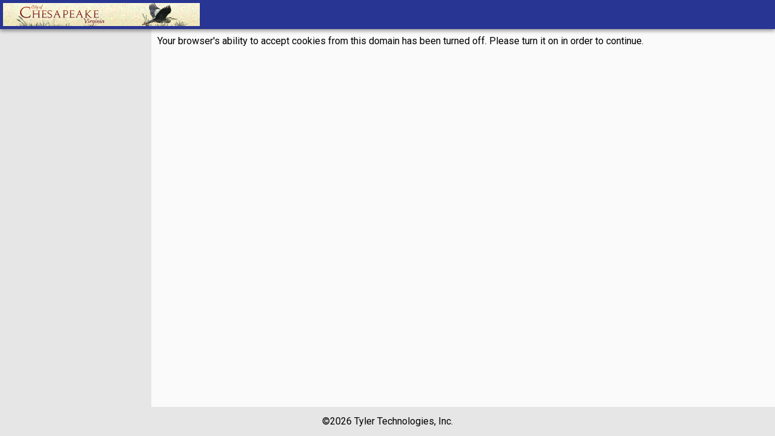

--- FILE ---
content_type: text/html; charset=utf-8
request_url: https://ess.cityofchesapeake.net/ess/common/Upgrade.aspx
body_size: 22510
content:

<!DOCTYPE html PUBLIC "-//W3C//DTD XHTML 1.0 Transitional//EN" "http://www.w3.org/TR/xhtml1/DTD/xhtml1-transitional.dtd">

<html xmlns="http://www.w3.org/1999/xhtml" xml:lang="en" lang="en">
<head id="ctl00_ctl00_head"><title>
	Upgrade Browser
</title><link rel="stylesheet" href="../FontAwesome/css/font-awesome.min.css" /><link rel="stylesheet" href="../bootstrap/bootstrap.css" /><link href="../jquery-ui.css" type="text/css" rel="Stylesheet" /><link href="../jquery-ui.theme.css" type="text/css" rel="Stylesheet" /><link id="ctl00_ctl00_MaterialStyleLink" rel="stylesheet" type="text/css" href="../MOLmaterial.css" /><meta name="description" content="MUNIS Self Services" /><meta name="viewport" content="width=device-width, initial-scale=1" /><meta http-equiv="X-UA-Compatible" content="IE=edge" />
        <script src="https://www.google.com/recaptcha/api.js" async="" defer=""></script>
        <script async defer crossorigin="anonymous" src="https://connect.facebook.net/en_US/sdk.js#xfbml=1&version=v5.0"></script>
        <link href="https://fonts.googleapis.com/icon?family=Material+Icons" rel="stylesheet" /><link href="../main.css" rel="stylesheet" /><link rel="icon" type="image/x-icon" href="../images/favicon.ico" /><link rel="stylesheet" type="text/css" href="../Static/Styles/tcw-material-design.css" /><link rel="stylesheet" href="//fonts.googleapis.com/css?family=Roboto:400,500" type="text/css" media="all" /><link id="ctl00_ctl00_BaseStyleLink" rel="stylesheet" type="text/css" href="../MOLStyleSheet.css" />
        <style type="text/css">
            /* hack to make tylerButtons ahere to themed color scheme in Edge browser */
            @supports (-ms-ime-align:auto) {
                .tyl-button--raised:not(:disabled) {
                    background-color: var(--mdc-theme-primary,#3f51b5);
                }
            }
        </style>
    <link  type="text/css" rel="Stylesheet" href="../custom/StyleSheet.css" /></head>
    <noscript>
        <style type="text/css">
            #content {display:none;}
            #leftcolumn {display:none;}
            .mol-page-container { display: none; }
        </style>
        <p>
            Your browser's ability to run Javascript has been turned off. Please turn it on in order to view this site.
        </p>
    </noscript>
    <body id="top">
        <form name="aspnetForm" method="post" action="./Upgrade.aspx" id="aspnetForm" enctype="multipart/form-data">
<div>
<input type="hidden" name="ctl00_ctl00_HiddenUpload_ClientState" id="ctl00_ctl00_HiddenUpload_ClientState" value="" />
<input type="hidden" name="__EVENTTARGET" id="__EVENTTARGET" value="" />
<input type="hidden" name="__EVENTARGUMENT" id="__EVENTARGUMENT" value="" />
<input type="hidden" name="__VIEWSTATE" id="__VIEWSTATE" value="BgztgRE4tfNmeXP2cyncx2OxNGHU1vZPZvRm63o21TEzk0/S29JfB4I5Ct/AMBae9MkyizLlyqvTKEh/5OC4p/nJc1Zz+IabGrQb5DAH39s3xoXY8sf0xWQmRHOsO+/DxvUKrE9TB6dNt4QUmcSiRv/2fSo3z08b+Hp4BqopYGvLyYJbwREOYSPpGmd5rFhpX9TWeaD/ehXE2KDZEsB/7RDLj5CCZIkexyUXfGhwUlpPavzcyCTorKY0xZvtxlXmjmA7R3QwUjbcsrdjd5gUi9Y+h/43euEdW6RN2gJfFi5bwkVJb3kc84A3jx0dHx32hV01bxDSde9KxA5V1nkTKEYB6dAu12H/nCbO/7Af46rcyUtMgZXwZv1c/+QWrLXT5elVpeHL/QOz8BZfwJ4vGXQpU6jDUDGNqqISr84g2AVKpB6yAzf5dGH++EpOiKEmhO536YBxmcb9SF4VBy8ohKyLQrqEgEcDe0Um6DA9RokMxbZ4/8CDArzuLsfD1fjtuMmwbUgYieC1wd0l6Jda4EKlmEHzOgDhsJFKqpKHE1arBXjJ" />
</div>

<script type="text/javascript">
//<![CDATA[
var theForm = document.forms['aspnetForm'];
if (!theForm) {
    theForm = document.aspnetForm;
}
function __doPostBack(eventTarget, eventArgument) {
    if (!theForm.onsubmit || (theForm.onsubmit() != false)) {
        theForm.__EVENTTARGET.value = eventTarget;
        theForm.__EVENTARGUMENT.value = eventArgument;
        theForm.submit();
    }
}
//]]>
</script>


<script src="/ess/WebResource.axd?d=3A7F5n3B4kBEQiT0XbEJBG_9B3MNdr-WP7mUXrCMgKEPLgg6yh_MIC0eTImCpSTmsIDICW1bhVi153D71EfTW3aBxIM1&amp;t=638901392248157332" type="text/javascript"></script>


<script src="/ess/ScriptResource.axd?d=MFvJvXEzHPN4x7ci8HHAdHbPl_QS-BsfZ6qpSiuA-tTTe0dLmWCkv4QyDgtVY0oM0QRjmGq2QqzSb_nHK7TdGamjNlTAXBtygF7TLD8pEVQpy6V6K25uqiKiMbCQwEhPQsZSJgcbf-p5XLuNyOqbOETJYNU1&amp;t=5c0e0825" type="text/javascript"></script>
<script src="/ess/ScriptResource.axd?d=bYrmtQagvxuz6Pkk8-JELn8GnSgWCuM0iMq8fj5MJF7UY_ifGeNS7bVTt092CeXcMsEv9LvR9qIHbvdWw9FY5kcUsBMUhG6iYnaOE7gWHHYQIyuRZ5EaOCmj3reUboqR5qTJ-nj_qi93tp7f0Wskk1zH3aVtVUPeuEToeYqlBCzjz61e0&amp;t=5c0e0825" type="text/javascript"></script>
<script src="../js/jquery-3.5.0.min.js" type="text/javascript"></script>
<script src="../js/jquery.calculation.js" type="text/javascript"></script>
<script src="../js/jquery-ui.min.js" type="text/javascript"></script>
<script src="../js/ClientCommon.js" type="text/javascript"></script>
<script src="masterpages/MasterPage.js" type="text/javascript"></script>
<script src="../Static/Scripts/custom-elements-es5-adapter.js" type="text/javascript"></script>
<script src="../Static/Scripts/webcomponents-bundle.js" type="text/javascript"></script>
<script src="../Static/Scripts/tyler-components-web-lib.min.js" type="text/javascript"></script>
<script src="/ess/ScriptResource.axd?d=2IvTxkhfsOqaRGy7kPJmf3nqMe3myk2087OUUIgCMCtuRwHuh8HIewl1DEhXQHJRERURPmwYd8oUEOTeMasyNpuU04tbuFeoQ39NHvFufxRrOIy710nUVziLoPuiXWVC_uPVEA2&amp;t=17b84382" type="text/javascript"></script>
<script src="/ess/ScriptResource.axd?d=UPENi7CYRIvyoyc8N1KIv-vVIuW2lv6LK5U-cZal8sgLfhYTzl8K35w6xsFSv125VK1ck0lShep8gM3_rIpPpncoMqKHshIQGW4PtcMK-Q7MYSNY0&amp;t=17b84382" type="text/javascript"></script>
<script src="/ess/ScriptResource.axd?d=tWYVPRaeYniJNiUsiUPuwiC0pEEzLIij0TX0apYbflE6oBNy1HNX7o6hG23koBX_t_Nm6DdISDx6lwOQjzU5oo2AQh7RVowglt8Ck77RGjEOnNpY0&amp;t=17b84382" type="text/javascript"></script>
<script src="/ess/ScriptResource.axd?d=z0rHa0-LhOoWqCKMTHeX39VLgxLbLo0KmKIvk63r0cx3XFjCA-FPDOSZl8VYvX2nBYK6jnnKQiEWf11gxeKz_O67jINbXHXOl3fxugNk5_GDtIBT0&amp;t=17b84382" type="text/javascript"></script>
<script src="/ess/ScriptResource.axd?d=ipCx9CoJ0Fnt9JH8Yo_afGpc21y8slZDkVtFXWg7mjOddIAABb3J2fSdRcTVMsRfZqq3PmCkVUwNl16IB5-SYGTDOA_37jjnZDmxG6srUqbAUsXA0&amp;t=17b84382" type="text/javascript"></script>
<script src="/ess/ScriptResource.axd?d=BoyRIum9DxiCWGP9PTzwIkKmXSt61an1Y5iS-Ei0XGvunsMUUkLw7u7d3wKGyY0jM0c-U3hZhTBCPjjRCCfB3K3xDEYkQZdrovZf6uVfHFpesY8X0&amp;t=17b84382" type="text/javascript"></script>
<script src="/ess/ScriptResource.axd?d=iAfi0sFXIn0W222ZefMklVRYH2EuqyKzqHKC0nIo6Dwirbhzl8OjC1aB92G1oZDNYmA1ZmhQ0eY70fwTfO1Vh8Rg4kyUFZXDLba3UmASav44MRcA0&amp;t=17b84382" type="text/javascript"></script>
<script src="/ess/ScriptResource.axd?d=GrXoD6EOXpx4DjarO29ypUBrlZMJOpapBmYjTnttE6YxQKJmS17GEicwcrofI3VavtHpyQHerNZZmLqchZRtDn5LHej4ulHTtr5vVh6Ap9lKFc1ieM53ND-JIXkwtLQn6BubTw2&amp;t=17b84382" type="text/javascript"></script>
<script src="/ess/ScriptResource.axd?d=tAkBVPpi0NX49AvL2vfU8_KLYcd2cbljsjpvljwWLEzj4Obbqh3hJ4KfSnUwTi92Te9MUAXADUvINhdN4O7X1jvdvq9-hwvQeDD5Rm1MpDhpwoiT0&amp;t=17b84382" type="text/javascript"></script>
<script src="/ess/ScriptResource.axd?d=kSB8Et2Tqrw-DIiLMo1Fi_zsPvaeF6pp3d9_5ypV2eGOGsP_iy34AH7o0r7NEmj-m8lcFzeC3gb9qqWDT0wBJu7YHs5e8PAqwKqx1VCMQ465Xo9G0&amp;t=17b84382" type="text/javascript"></script>
<script src="/ess/ScriptResource.axd?d=1GfB-87t_smWqm41oDIeZrlrybjqrJHrfngE6GRcUK3gy3Aq-w57yy62xxyXoOiLQy0OlWL2Thw38Trvipv3aa45u1wCk-e2oH7UttuiQn2TIo14Bz-myvIgRtx2xIGuGpsP2Q2&amp;t=17b84382" type="text/javascript"></script>
<script src="/ess/ScriptResource.axd?d=RcSDfd3wxujcKvqqOl3ELnHfxMZtl-CTB5Dh_D6_BXgOSayQZcwNuxib8r4d6WOkYG-rjEbW7bu2SsixQX0zK6sckrb6b52RdZkKJ8f6B4-TnaUb0&amp;t=17b84382" type="text/javascript"></script>
<script src="/ess/ScriptResource.axd?d=LMcN58W601c_kJfPz2CBAPT8_zQN3ikovdMnMmdDRrdVkz-_SV9AXtaR_Kis6tWEnt2eMxEKFZQuDTynsQTBIUzIUUKSLAieHY84asE4MuMral7-0&amp;t=17b84382" type="text/javascript"></script>
<script src="/ess/ScriptResource.axd?d=8yVaeczMuiUcPbZnLO097Fy4RXuBG4t9bSAJfUGaDprCJLCxPJOQMIixvazAtro1V0eOjS9gZJ5D9YJLefWOShYIwyaP-JMFqTAK3uZQwQgiRP5D0&amp;t=17b84382" type="text/javascript"></script>
<div>

	<input type="hidden" name="__VIEWSTATEGENERATOR" id="__VIEWSTATEGENERATOR" value="EBC7817B" />
	<input type="hidden" name="__EVENTVALIDATION" id="__EVENTVALIDATION" value="Y2yJvZpH++frtVJ2hCWP7s1d2eIaQ2eVEQvwCfzhpfoJoOMY+Ib3dPfuo9Jd6JwlRD68Q16Kov6kFvei1zfZpQGVCTorX6cyjIh38ziGZt++T0GyWnckuICafXe0/P22Rmo0PmVXcbw89IK/DkAT9MRS4u8ZFbsiGdxzFlTeocI+4D8G" />
</div>
            <script type="text/javascript">
//<![CDATA[
Sys.WebForms.PageRequestManager._initialize('ctl00$ctl00$MssScriptManager', 'aspnetForm', [], [], [], 90, 'ctl00$ctl00');
//]]>
</script>

            <div id="fb-root"></div>

            <div class="mol-page-header" role="banner">
                <a id="ctl00_ctl00_HomeLinkImage" class="homeLinkImage">
                  <img id="ctl00_ctl00_ClientHeaderImage" src="../custom/images/header_image_client.gif" alt="Banner logo with link to homepage" style="border-width:0px;" />
               </a>
               <div id="headerForPrintOnly" class="printImage">
                    
                </div>
                
               <div id="topnavbanner">
                    
    <ul><li><a href="../Default.aspx">Home</a></li></ul>

               </div>
            </div>
            <div class="mol-page-container mol-fade-in" id="molPageContainer">
                <div id="molSideMenu" class="mol-side-menu" role="navigation">
                    <div class="mol-side-menu-mobile-toggle">
                        <a href="#" id="molMenuExpander"><i class="fa fa-minus-circle"></i> Collapse Menu</a>
                    </div>
                    
                </div>
                <div id="molContentContainer" class="mol-content-container" role="main">
                    <div id="molContentMainDiv">
                        
                        
                     
                        
                     
                     
    
    <p>
        Your browser's ability to accept cookies from this domain has been turned off. Please turn it on in order to continue. 
    </p>


                        
                    </div>
                </div>
                <div style="display: none;" id="hiddenUploadControlDiv">
                    <div id="ctl00_ctl00_HiddenUpload">
	<input type="hidden" name="ctl00$ctl00$HiddenUpload$ctl00" id="ctl00_ctl00_HiddenUpload_ctl00" /><div id="ctl00_ctl00_HiddenUpload_ctl01"><input name="ctl00$ctl00$HiddenUpload$ctl02" type="file" id="ctl00_ctl00_HiddenUpload_ctl02" style="width:355px;" /></div>
</div>
                </div>
                <div class="mol-page-footer" role="contentinfo">
                    <div class="mol-page-footer-content">
                        <span id="ctl00_ctl00_CopyrightSpan" class="copyrightSpan">
                            &#169;2026 Tyler Technologies, Inc.
                        </span>
                        
                    </div>
                </div>
            </div>
            <script type="text/javascript">

                $(function () {
                    TylerComponentsWeb.lib.defineComponents();
                });

                function PreventDoubleClick(element) {
                    element.onclick = function () { return false; };
                }

                $(function () {
                    $(".collapsedheader, .expandedheader").click(function () {
                        jQuery(this).toggleClass("expandedheader").toggleClass("collapsedheader");
                        $('.expandedheader').find('a.ExpanderClassLink').css('color', 'white');
                        $('.collapsedheader').find('a.ExpanderClassLink').css('color', '#565f90');
                    });
                });

                $(function () {
                    $(".inlinecollapsedheader").click(function () {
                        jQuery(this).toggleClass("inlineexpandedheader").toggleClass("inlinecollapsedheader");
                        $('.inlineexpandedheader').find('a.ExpanderClassLink').css('color', 'white');
                        $('.inlinecollapsedheader').find('a.ExpanderClassLink').css('color', '#565f90');
                        var self = this;
                        $('.inlinecollapsed,.inlineexpanded').each(function () {
                            if (jQuery.contains(this, self)) {
                                jQuery(this).toggleClass("inlineexpanded").toggleClass("inlinecollapsed");
                                return;
                            }
                        });
                    });
                });

                $(function () {
                    $(".datepicker").datepicker();
                });

                var showPopupId;
                function showModalProcessingSpinner() {
                    if (showPopupId != null) {
                        // if showPopupId has a value, that means the spinner is already visible
                        // we need to hide this spinner so the next call to hideModalProcessingSpinner() after
                        // this one will hide the correct spinner
                        hideModalProcessingSpinner();
                    }
                    var pageURL = document.URL;
                    var onExceptionsPage = pageURL.includes("Exceptions");
                    if (!onExceptionsPage) {
                        showPopupId = setTimeout(function () {
                            $find('programmaticModalPopupBehavior').show();
                        }, 1500);
                    }
                }

                function hideModalProcessingSpinner() {
                    clearTimeout(showPopupId);
                    $find('programmaticModalPopupBehavior').hide();
                    showPopupId = null;
                }

                function BeginRequestHandler(sender, args) {
                    showModalProcessingSpinner();
                }

                function EndRequestHandler(sender, args) {
                    hideModalProcessingSpinner();
                    $(".datepicker").datepicker();
                }

                var nameOfButtonClicked;
                function pageLoad(sender, args) {
                    $('.noSpinner').click(function(){
                        // if whatever is submitting has "noSpinner" as a class, then we populate nameOfButtonClicked
                        // otherwise, nameOfButtonClicked will be undefined
                        // this difference will be used to show the spinner or not
                        nameOfButtonClicked = $(this).attr('name');
                    });
                    var prm = Sys.WebForms.PageRequestManager.getInstance();
                    prm.remove_beginRequest(BeginRequestHandler);
                    prm.remove_endRequest(EndRequestHandler);
                    prm.add_beginRequest(BeginRequestHandler);
                    prm.add_endRequest(EndRequestHandler);
                    var formToSubmit = document.getElementById("aspnetForm");
                    if (formToSubmit.addEventListener) {
                        formToSubmit.addEventListener("submit", submitForm, false); //event for submit
                        formToSubmit.addEventListener("change", function (event) {  //event for change on page
                            var elementType = event.target.type
                            var elementOnChange = event.target.getAttribute('onchange');
                            // if a change on the page a) is not a submit, b) is a dropdown
                            // and c) has an onchange event that is posting back then we show the progress spinner
                            if (elementType != null && elementType.includes("select") &&
                                elementOnChange != null && elementOnChange.includes("PostBack")) {
                                showModalProcessingSpinner();
                            }
                        });
                    }
                    // add aria label to hidden upload buttons
                    $('#hiddenUploadControlDiv :input').attr('aria-label', 'File Upload Button');
                }

                var validatingAndErrorsFound = false;
                function submitForm(event) {
                     var OKToShowSpinner = true;
                     if(typeof nameOfButtonClicked != 'undefined') {
                        // the button that submitted the form has 'noSpinner' as a class so we do NOT want to show the spinner
                        // this is for TylerButtons that don't cause the page to do a full post-back, which results in the spinner displaying
                        // but never being hidden
                        OKToShowSpinner = false;
                     }

                    if(OKToShowSpinner) {
                        // if the page being submitted has validators and one or more
                        // is invalid, don't show the spinner
                        if (typeof Page_Validators != 'undefined') {
                            $.each(Page_Validators, function () {
                                if (!this.isvalid) {
                                    validatingAndErrorsFound = true;
                                    return false;
                                }
                            });
                        }
                    }

                    if (validatingAndErrorsFound || !OKToShowSpinner) {
                        hideModalProcessingSpinner();
                    }
                    else {
                       showModalProcessingSpinner();
                    }
                    validatingAndErrorsFound = false;
                }

                pageLoad();

                /**
                 * This controls hiding/showing the menu when viewed on a small screen in portrait mode.
                 */
                $(function () {
                    var SHOW_CLASS = 'mol-side-menu-show';
                    var COLLAPSE_MENU_CONTENT = '<i class="fa fa-minus-circle"></i> Collapse Menu';
                    var EXPAND_MENU_CONTENT = '<i class="fa fa-plus-circle"></i> Expand Menu';

                    // Whenever the window resizes we need to make sure that the menu is visible
                    // This was added because the CSS used for the media query to add the correct
                    // styles, we not working on iOS browsers. We add a class with the styles manually.
                    $(window).resize(function () {
                        var viewportWidth = $(window).width();
                        var isExpanded = isMenuExpanded();

                        if (viewportWidth > 768 && !isExpanded) {
                            $('#primarynav').addClass(SHOW_CLASS);
                        } else {
                            $('#primarynav').removeClass(SHOW_CLASS);
                        }

                        var content = isExpanded ? COLLAPSE_MENU_CONTENT : EXPAND_MENU_CONTENT;
                        $('#molMenuExpander').html(content);
                    });

                    // When the page loads, make sure the the menu is visible on larger screens
                    // in case it set to collapsed for the mobile viewport.
                    var isExpanded = isMenuExpanded();
                    if ($(window).width() > 768 && !isExpanded) {
                        $('#primarynav').addClass(SHOW_CLASS);
                    }

                    // When the page loads, make sure to collapse the menu if we need to.
                    if (!isExpanded) {
                        toggleMenu(true);
                    }

                    // Whenever the toggle button is clicked, we need to expand or collapse the menu.
                    $('.mol-side-menu-mobile-toggle').click(function() {
                        toggleMenu();
                    });

                    /**
                     * Determines the expanded/collapsed status of the menu from session storage.
                     */
                    function isMenuExpanded() {
                        return sessionStorage.getItem('isMenuExpanded') === 'true' ? true : false;
                    }

                    /**
                     * This toggles the menu between expanded and collapsed.
                     */
                    function toggleMenu(skipSessionStorage) {
                        $('#primarynav').slideToggle(250, function() {
                            var isVisible = $(this).is(':visible');
                            var content = isVisible ? COLLAPSE_MENU_CONTENT : EXPAND_MENU_CONTENT;
                            $('#molMenuExpander').html(content);

                            if (!skipSessionStorage) {
                                sessionStorage.setItem('isMenuExpanded', isVisible);
                            }

                            document.body.scrollTop = 0;
                        });
                    }
                });

            </script>
            
            <div id="ProgressSpinnerPanel" style="display: none;">
	
                <tcw-progress-spinner></tcw-progress-spinner>
            
</div>
            <input name="ctl00$ctl00$ShowModalButton" type="button" id="ShowModalButton" class="nodisplay" value="Modal button" />
        

<script type="text/javascript">
//<![CDATA[
Sys.Application.add_init(function() {
    $create(Sys.Extended.UI.AsyncFileUpload, {"clientStateField":$get("ctl00_ctl00_HiddenUpload_ClientState"),"completeBackColor":"Lime","errorBackColor":"Red","formName":"aspnetForm","hiddenField":$get("ctl00_ctl00_HiddenUpload_ctl00"),"inputFile":$get("ctl00_ctl00_HiddenUpload_ctl02"),"postBackUrl":"/ess/common/Upgrade.aspx","uploadingBackColor":"White"}, null, null, $get("ctl00_ctl00_HiddenUpload"));
});
Sys.Application.add_init(function() {
    $create(Sys.Extended.UI.ModalPopupBehavior, {"backgroundCssClass":"modalBackground","dynamicServicePath":"/ess/common/Upgrade.aspx","id":"programmaticModalPopupBehavior","popupControlID":"ProgressSpinnerPanel"}, null, null, $get("ShowModalButton"));
});
//]]>
</script>
</form>

    </body>
</html>


--- FILE ---
content_type: text/css
request_url: https://ess.cityofchesapeake.net/ess/MOLmaterial.css
body_size: 6656
content:
/* Material styling for ESS */
/* Many elements are custom implementations based on the Materialize CSS Library
    https://materializecss.com/
*/

/*material-flow-text*/
@media only screen and (min-width: 360px) {
  .material-flow-text {
    font-size: 1.2rem;
  }
}

@media only screen and (min-width: 390px) {
  .material-flow-text {
    font-size: 1.224rem;
  }
}

@media only screen and (min-width: 420px) {
  .material-flow-text {
    font-size: 1.248rem;
  }
}

@media only screen and (min-width: 450px) {
  .material-flow-text {
    font-size: 1.272rem;
  }
}

@media only screen and (min-width: 480px) {
  .material-flow-text {
    font-size: 1.296rem;
  }
}

@media only screen and (min-width: 510px) {
  .material-flow-text {
    font-size: 1.32rem;
  }
}

@media only screen and (min-width: 540px) {
  .material-flow-text {
    font-size: 1.344rem;
  }
}

@media only screen and (min-width: 570px) {
  .material-flow-text {
    font-size: 1.368rem;
  }
}

@media only screen and (min-width: 600px) {
  .material-flow-text {
    font-size: 1.392rem;
  }
}

@media only screen and (min-width: 630px) {
  .material-flow-text {
    font-size: 1.416rem;
  }
}

@media only screen and (min-width: 660px) {
  .material-flow-text {
    font-size: 1.44rem;
  }
}

@media only screen and (min-width: 690px) {
  .material-flow-text {
    font-size: 1.464rem;
  }
}

@media only screen and (min-width: 720px) {
  .material-flow-text {
    font-size: 1.488rem;
  }
}

@media only screen and (min-width: 750px) {
  .material-flow-text {
    font-size: 1.512rem;
  }
}

@media only screen and (min-width: 780px) {
  .material-flow-text {
    font-size: 1.536rem;
  }
}

@media only screen and (min-width: 810px) {
  .material-flow-text {
    font-size: 1.56rem;
  }
}

@media only screen and (min-width: 840px) {
  .material-flow-text {
    font-size: 1.584rem;
  }
}

@media only screen and (min-width: 870px) {
  .material-flow-text {
    font-size: 1.608rem;
  }
}

@media only screen and (min-width: 900px) {
  .material-flow-text {
    font-size: 1.632rem;
  }
}

@media only screen and (min-width: 930px) {
  .material-flow-text {
    font-size: 1.656rem;
  }
}

@media only screen and (min-width: 960px) {
  .material-flow-text {
    font-size: 1.68rem;
  }
}

@media only screen and (max-width: 360px) {
  .material-flow-text {
    font-size: 1.2rem;
  }
}

/* Grid System */

/* main content container (parent div for any material page */
.material-container {
  margin: 0 auto;
  max-width: 1280px;
  width: 90%;
}

@media only screen and (min-width: 601px) {
  .material-container {
    width: 85%;
  }
}

@media only screen and (min-width: 993px) {
  .material-container {
    width: 70%;
  }
}

.material-col .material-row {
  margin-left: -0.75rem;
  margin-right: -0.75rem;
}

.material-row .material-col {
  float: left;
  -webkit-box-sizing: border-box;
          box-sizing: border-box;
  padding: 0 0.75rem;
  min-height: 1px;
}

.material-row {
  margin-left: auto;
  margin-right: auto;
  margin-bottom: 20px;
}

.material-row:after {
  content: "";
  display: table;
  clear: both;
}

.material-row .material-col.s1 {
  width: 8.3333333333%;
  margin-left: auto;
  left: auto;
  right: auto;
}

.material-row .material-col.s2 {
  width: 16.6666666667%;
  margin-left: auto;
  left: auto;
  right: auto;
}

.material-row .material-col.s3 {
  width: 25%;
  margin-left: auto;
  left: auto;
  right: auto;
}

.material-row .material-col.s4 {
  width: 33.3333333333%;
  margin-left: auto;
  left: auto;
  right: auto;
}

.material-row .material-col.s5 {
  width: 41.6666666667%;
  margin-left: auto;
  left: auto;
  right: auto;
}

.material-row .material-col.s6 {
  width: 50%;
  margin-left: auto;
  left: auto;
  right: auto;
}

.material-row .material-col.s7 {
  width: 58.3333333333%;
  margin-left: auto;
  left: auto;
  right: auto;
}

.material-row .material-col.s8 {
  width: 66.6666666667%;
  margin-left: auto;
  left: auto;
  right: auto;
}

.material-row .material-col.s9 {
  width: 75%;
  margin-left: auto;
  left: auto;
  right: auto;
}

.material-row .material-col.s10 {
  width: 83.3333333333%;
  margin-left: auto;
  left: auto;
  right: auto;
}

.material-row .material-col.s11 {
  width: 91.6666666667%;
  margin-left: auto;
  left: auto;
  right: auto;
}

.material-row .material-col.s12 {
  width: 100%;
  margin-left: auto;
  left: auto;
  right: auto;
}

/* Section class- for separating areas of the page */
.material-section {
  padding-top: 1rem;
  padding-bottom: 1rem;
}

.material-section.no-pad {
  padding: 0;
}

.material-section.no-pad-bot {
  padding-bottom: 0;
}

.material-section.no-pad-top {
  padding-top: 0;
}

/* material divider (simple 1px line) */
.material-divider {
    height: 1px;
    overflow: hidden;
    background-color: #e0e0e0;
}

/* material panel */
.material-card-panel {
  -webkit-transition: -webkit-box-shadow .25s;
  transition: -webkit-box-shadow .25s;
  transition: box-shadow .25s;
  transition: box-shadow .25s, -webkit-box-shadow .25s;
  padding: 24px;
  margin: 0.5rem 0 1rem 0;
  border-radius: 2px;
  background-color: #fff;
  /*NOTE these 2 styles are applied separately in the material library to many elements, not directly in the .card-panel selector*/
  -webkit-box-shadow: 0 2px 2px 0 rgba(0, 0, 0, 0.14), 0 3px 1px -2px rgba(0, 0, 0, 0.12), 0 1px 5px 0 rgba(0, 0, 0, 0.2);
          box-shadow: 0 2px 2px 0 rgba(0, 0, 0, 0.14), 0 3px 1px -2px rgba(0, 0, 0, 0.12), 0 1px 5px 0 rgba(0, 0, 0, 0.2);
}

/* The following styles not based on Materialize */
.material-dialog{
    background-color: white;
    padding: 0px 24px 8px 24px;
    box-shadow: 2px 2px 7px #888888;
    overflow-y:auto;
    max-height: 100vh;
}

.material-dialog input[type=submit]{
    background-color: white;
    text-align:right;
    padding: 8px;
    margin: 36px 0 0 8px;
    font-weight: bold;
}

.material-dialog h3{
    line-height: 48px;
}

.material-alert{
    font-size: 1.2em;
    background: url(images/material-alert.png) no-repeat left;
    padding: 5px 0 5px 35px;
}

.material-add{
    font-size: 1.2em;
    background: url(images/material-alert.png) no-repeat left;
    padding: 5px 0 5px 35px;
}

.material-plus{
    font-size: 1.2em;
    background: url(images/material-plus.png) no-repeat left;
    padding: 5px 0 5px 35px;
}

--- FILE ---
content_type: text/css
request_url: https://ess.cityofchesapeake.net/ess/main.css
body_size: 1296
content:
.md-checkbox {
  position: relative;
  margin: 16px 0;
  text-align: left;
}
.md-checkbox.md-checkbox-inline {
  display: inline-block;
}
.md-checkbox label {
  cursor: pointer;
}
.md-checkbox label:before,
.md-checkbox label:after {
  content: "";
  position: absolute;
  left: 0;
  top: 0;
}
.md-checkbox label:before {
  width: 20px;
  height: 20px;
  background: #fff;
  border: 2px solid rgba(0, 0, 0, 0.54);
  border-radius: 2px;
  cursor: pointer;
  transition: background 0.3s;
}
.md-checkbox input[type="checkbox"] {
  outline: 0;
  margin-right: 10px;
  visibility: hidden;
}
.md-checkbox input[type="checkbox"]:checked + label:before {
  background: #337ab7;
  border: none;
}
.md-checkbox input[type="checkbox"]:checked + label:after {
  transform: rotate(-45deg);
  top: 5px;
  left: 4px;
  width: 12px;
  height: 6px;
  border: 2px solid #fff;
  border-top-style: none;
  border-right-style: none;
}
.md-checkbox input[type="checkbox"]:disabled + label:before {
  border-color: rgba(0, 0, 0, 0.26);
}
.md-checkbox input[type="checkbox"]:disabled:checked + label:before {
  background: rgba(0, 0, 0, 0.26);
}
*,
*:before,
*:after {
  box-sizing: border-box;
}
/*section {
  background:white;
  margin:0 auto;
  padding: 4em;
  max-width: 800px;
  h1 {
    margin: 0 0 2em;
  }
}*/

--- FILE ---
content_type: text/css
request_url: https://ess.cityofchesapeake.net/ess/Static/Styles/tcw-material-design.css
body_size: 145434
content:
.mdc-chip__icon--leading{color:rgba(0,0,0,.54)}.mdc-chip__icon--trailing{color:rgba(0,0,0,.54)}.mdc-chip__icon--trailing:hover{color:rgba(0,0,0,.62)}.mdc-chip__icon--trailing:focus{color:rgba(0,0,0,.87)}.mdc-chip__icon.mdc-chip__icon--leading:not(.mdc-chip__icon--leading-hidden){width:20px;height:20px;font-size:20px}.mdc-chip__icon.mdc-chip__icon--trailing{width:18px;height:18px;font-size:18px}.mdc-chip__icon--trailing{margin-right:-4px;margin-left:4px}.mdc-chip{border-radius:16px;background-color:#e0e0e0;color:rgba(0,0,0,.87);font-family:Roboto,sans-serif;-moz-osx-font-smoothing:grayscale;-webkit-font-smoothing:antialiased;font-size:.875rem;line-height:1.25rem;font-weight:400;letter-spacing:.01786em;text-decoration:inherit;text-transform:inherit;height:32px;display:-webkit-inline-box;display:inline-flex;position:relative;-webkit-box-align:center;align-items:center;-webkit-box-sizing:border-box;box-sizing:border-box;padding:0 12px;border-width:0;outline:0;cursor:pointer;-webkit-appearance:none;overflow:hidden}.mdc-chip:hover{color:rgba(0,0,0,.87)}.mdc-chip .mdc-chip__icon--leading:not(.mdc-chip__icon--leading-hidden),.mdc-chip.mdc-chip--selected .mdc-chip__checkmark{margin-left:-4px;margin-right:4px}.mdc-chip .mdc-chip__icon--leading:not(.mdc-chip__icon--leading-hidden)[dir=rtl],.mdc-chip.mdc-chip--selected .mdc-chip__checkmark[dir=rtl],[dir=rtl] .mdc-chip .mdc-chip__icon--leading:not(.mdc-chip__icon--leading-hidden),[dir=rtl] .mdc-chip.mdc-chip--selected .mdc-chip__checkmark{margin-left:4px;margin-right:-4px}.mdc-chip::-moz-focus-inner{padding:0;border:0}.mdc-chip:hover{color:#000;color:var(--mdc-theme-on-surface,#000)}.mdc-chip--exit{-webkit-transition:opacity 75ms cubic-bezier(.4,0,.2,1),width 150ms cubic-bezier(0,0,.2,1),padding .1s linear,margin .1s linear;transition:opacity 75ms cubic-bezier(.4,0,.2,1),width 150ms cubic-bezier(0,0,.2,1),padding .1s linear,margin .1s linear;opacity:0}.mdc-chip__text{white-space:nowrap}.mdc-chip__icon{border-radius:50%;outline:0;vertical-align:middle}.mdc-chip__checkmark{height:20px}.mdc-chip__checkmark-path{-webkit-transition:stroke-dashoffset 150ms 50ms cubic-bezier(.4,0,.6,1);transition:stroke-dashoffset 150ms 50ms cubic-bezier(.4,0,.6,1);stroke-width:2px;stroke-dashoffset:29.78334;stroke-dasharray:29.78334}.mdc-chip--selected .mdc-chip__checkmark-path{stroke-dashoffset:0}.mdc-chip-set--choice .mdc-chip.mdc-chip--selected{color:#3f51b5;color:var(--mdc-theme-primary,#3f51b5)}.mdc-chip-set--choice .mdc-chip.mdc-chip--selected .mdc-chip__icon--leading{color:rgba(63,81,181,.54)}.mdc-chip-set--choice .mdc-chip.mdc-chip--selected:hover{color:#3f51b5;color:var(--mdc-theme-primary,#3f51b5)}.mdc-chip-set--choice .mdc-chip .mdc-chip__checkmark-path{stroke:#3f51b5;stroke:var(--mdc-theme-primary,#3f51b5)}.mdc-chip-set--choice .mdc-chip--selected{background-color:#fff;background-color:var(--mdc-theme-surface,#fff)}.mdc-chip__checkmark-svg{width:0;height:20px;-webkit-transition:width 150ms cubic-bezier(.4,0,.2,1);transition:width 150ms cubic-bezier(.4,0,.2,1)}.mdc-chip--selected .mdc-chip__checkmark-svg{width:20px}.mdc-chip-set--filter .mdc-chip__icon--leading{-webkit-transition:opacity 75ms linear;transition:opacity 75ms linear;-webkit-transition-delay:-50ms;transition-delay:-50ms;opacity:1}.mdc-chip-set--filter .mdc-chip__icon--leading+.mdc-chip__checkmark{-webkit-transition:opacity 75ms linear;transition:opacity 75ms linear;-webkit-transition-delay:80ms;transition-delay:80ms;opacity:0}.mdc-chip-set--filter .mdc-chip__icon--leading+.mdc-chip__checkmark .mdc-chip__checkmark-svg{-webkit-transition:width 0s;transition:width 0s}.mdc-chip-set--filter .mdc-chip--selected .mdc-chip__icon--leading{opacity:0}.mdc-chip-set--filter .mdc-chip--selected .mdc-chip__icon--leading+.mdc-chip__checkmark{width:0;opacity:1}.mdc-chip-set--filter .mdc-chip__icon--leading-hidden.mdc-chip__icon--leading{width:0;opacity:0}.mdc-chip-set--filter .mdc-chip__icon--leading-hidden.mdc-chip__icon--leading+.mdc-chip__checkmark{width:20px}@-webkit-keyframes mdc-ripple-fg-radius-in{from{-webkit-animation-timing-function:cubic-bezier(.4,0,.2,1);animation-timing-function:cubic-bezier(.4,0,.2,1);-webkit-transform:translate(var(--mdc-ripple-fg-translate-start,0)) scale(1);transform:translate(var(--mdc-ripple-fg-translate-start,0)) scale(1)}to{-webkit-transform:translate(var(--mdc-ripple-fg-translate-end,0)) scale(var(--mdc-ripple-fg-scale,1));transform:translate(var(--mdc-ripple-fg-translate-end,0)) scale(var(--mdc-ripple-fg-scale,1))}}@keyframes mdc-ripple-fg-radius-in{from{-webkit-animation-timing-function:cubic-bezier(.4,0,.2,1);animation-timing-function:cubic-bezier(.4,0,.2,1);-webkit-transform:translate(var(--mdc-ripple-fg-translate-start,0)) scale(1);transform:translate(var(--mdc-ripple-fg-translate-start,0)) scale(1)}to{-webkit-transform:translate(var(--mdc-ripple-fg-translate-end,0)) scale(var(--mdc-ripple-fg-scale,1));transform:translate(var(--mdc-ripple-fg-translate-end,0)) scale(var(--mdc-ripple-fg-scale,1))}}@-webkit-keyframes mdc-ripple-fg-opacity-in{from{-webkit-animation-timing-function:linear;animation-timing-function:linear;opacity:0}to{opacity:var(--mdc-ripple-fg-opacity,0)}}@keyframes mdc-ripple-fg-opacity-in{from{-webkit-animation-timing-function:linear;animation-timing-function:linear;opacity:0}to{opacity:var(--mdc-ripple-fg-opacity,0)}}@-webkit-keyframes mdc-ripple-fg-opacity-out{from{-webkit-animation-timing-function:linear;animation-timing-function:linear;opacity:var(--mdc-ripple-fg-opacity,0)}to{opacity:0}}@keyframes mdc-ripple-fg-opacity-out{from{-webkit-animation-timing-function:linear;animation-timing-function:linear;opacity:var(--mdc-ripple-fg-opacity,0)}to{opacity:0}}.mdc-ripple-surface--test-edge-var-bug{--mdc-ripple-surface-test-edge-var:1px solid #000;visibility:hidden}.mdc-ripple-surface--test-edge-var-bug::before{border:var(--mdc-ripple-surface-test-edge-var)}.mdc-chip{--mdc-ripple-fg-size:0;--mdc-ripple-left:0;--mdc-ripple-top:0;--mdc-ripple-fg-scale:1;--mdc-ripple-fg-translate-end:0;--mdc-ripple-fg-translate-start:0;-webkit-tap-highlight-color:transparent}.mdc-chip::after,.mdc-chip::before{position:absolute;border-radius:50%;opacity:0;pointer-events:none;content:""}.mdc-chip::before{-webkit-transition:opacity 15ms linear,background-color 15ms linear;transition:opacity 15ms linear,background-color 15ms linear;z-index:1}.mdc-chip.mdc-ripple-upgraded::before{-webkit-transform:scale(var(--mdc-ripple-fg-scale,1));transform:scale(var(--mdc-ripple-fg-scale,1))}.mdc-chip.mdc-ripple-upgraded::after{top:0;left:0;-webkit-transform:scale(0);transform:scale(0);-webkit-transform-origin:center center;transform-origin:center center}.mdc-chip.mdc-ripple-upgraded--unbounded::after{top:var(--mdc-ripple-top,0);left:var(--mdc-ripple-left,0)}.mdc-chip.mdc-ripple-upgraded--foreground-activation::after{-webkit-animation:mdc-ripple-fg-radius-in 225ms forwards,mdc-ripple-fg-opacity-in 75ms forwards;animation:mdc-ripple-fg-radius-in 225ms forwards,mdc-ripple-fg-opacity-in 75ms forwards}.mdc-chip.mdc-ripple-upgraded--foreground-deactivation::after{-webkit-animation:mdc-ripple-fg-opacity-out 150ms;animation:mdc-ripple-fg-opacity-out 150ms;-webkit-transform:translate(var(--mdc-ripple-fg-translate-end,0)) scale(var(--mdc-ripple-fg-scale,1));transform:translate(var(--mdc-ripple-fg-translate-end,0)) scale(var(--mdc-ripple-fg-scale,1))}.mdc-chip::after,.mdc-chip::before{top:calc(50% - 100%);left:calc(50% - 100%);width:200%;height:200%}.mdc-chip.mdc-ripple-upgraded::after{width:var(--mdc-ripple-fg-size,100%);height:var(--mdc-ripple-fg-size,100%)}.mdc-chip::after,.mdc-chip::before{background-color:rgba(0,0,0,.87)}.mdc-chip:hover::before{opacity:.04}.mdc-chip.mdc-ripple-upgraded--background-focused::before,.mdc-chip:not(.mdc-ripple-upgraded):focus::before{-webkit-transition-duration:75ms;transition-duration:75ms;opacity:.12}.mdc-chip:not(.mdc-ripple-upgraded)::after{-webkit-transition:opacity 150ms linear;transition:opacity 150ms linear}.mdc-chip:not(.mdc-ripple-upgraded):active::after{-webkit-transition-duration:75ms;transition-duration:75ms;opacity:.12}.mdc-chip.mdc-ripple-upgraded{--mdc-ripple-fg-opacity:0.12}.mdc-chip-set--choice .mdc-chip.mdc-chip--selected::before{opacity:.08}.mdc-chip-set--choice .mdc-chip.mdc-chip--selected::after,.mdc-chip-set--choice .mdc-chip.mdc-chip--selected::before{background-color:#3f51b5}@supports not (-ms-ime-align:auto){.mdc-chip-set--choice .mdc-chip.mdc-chip--selected::after,.mdc-chip-set--choice .mdc-chip.mdc-chip--selected::before{background-color:var(--mdc-theme-primary,#3f51b5)}}.mdc-chip-set--choice .mdc-chip.mdc-chip--selected:hover::before{opacity:.12}.mdc-chip-set--choice .mdc-chip.mdc-chip--selected.mdc-ripple-upgraded--background-focused::before,.mdc-chip-set--choice .mdc-chip.mdc-chip--selected:not(.mdc-ripple-upgraded):focus::before{-webkit-transition-duration:75ms;transition-duration:75ms;opacity:.2}.mdc-chip-set--choice .mdc-chip.mdc-chip--selected:not(.mdc-ripple-upgraded)::after{-webkit-transition:opacity 150ms linear;transition:opacity 150ms linear}.mdc-chip-set--choice .mdc-chip.mdc-chip--selected:not(.mdc-ripple-upgraded):active::after{-webkit-transition-duration:75ms;transition-duration:75ms;opacity:.2}.mdc-chip-set--choice .mdc-chip.mdc-chip--selected.mdc-ripple-upgraded{--mdc-ripple-fg-opacity:0.2}@-webkit-keyframes mdc-chip-entry{from{-webkit-transform:scale(.8);transform:scale(.8);opacity:.4}to{-webkit-transform:scale(1);transform:scale(1);opacity:1}}@keyframes mdc-chip-entry{from{-webkit-transform:scale(.8);transform:scale(.8);opacity:.4}to{-webkit-transform:scale(1);transform:scale(1);opacity:1}}.mdc-chip-set{padding:4px;display:-webkit-box;display:flex;flex-wrap:wrap;-webkit-box-sizing:border-box;box-sizing:border-box}.mdc-chip-set .mdc-chip{margin:4px}.mdc-chip-set--input .mdc-chip{-webkit-animation:mdc-chip-entry .1s cubic-bezier(0,0,.2,1);animation:mdc-chip-entry .1s cubic-bezier(0,0,.2,1)}.mdc-floating-label{font-family:Roboto,sans-serif;-moz-osx-font-smoothing:grayscale;-webkit-font-smoothing:antialiased;font-size:1rem;line-height:1.75rem;font-weight:400;letter-spacing:.00937em;text-decoration:inherit;text-transform:inherit;position:absolute;left:0;-webkit-transform-origin:left top;transform-origin:left top;-webkit-transition:color 150ms cubic-bezier(.4,0,.2,1),-webkit-transform 150ms cubic-bezier(.4,0,.2,1);transition:color 150ms cubic-bezier(.4,0,.2,1),-webkit-transform 150ms cubic-bezier(.4,0,.2,1);transition:transform 150ms cubic-bezier(.4,0,.2,1),color 150ms cubic-bezier(.4,0,.2,1);transition:transform 150ms cubic-bezier(.4,0,.2,1),color 150ms cubic-bezier(.4,0,.2,1),-webkit-transform 150ms cubic-bezier(.4,0,.2,1);line-height:1.15rem;text-align:left;text-overflow:ellipsis;white-space:nowrap;cursor:text;overflow:hidden;will-change:transform}.mdc-floating-label[dir=rtl],[dir=rtl] .mdc-floating-label{right:0;left:auto;-webkit-transform-origin:right top;transform-origin:right top;text-align:right}.mdc-floating-label--float-above{cursor:auto}.mdc-floating-label--float-above{-webkit-transform:translateY(-50%) scale(.75);transform:translateY(-50%) scale(.75)}.mdc-floating-label--shake{-webkit-animation:mdc-floating-label-shake-float-above-standard 250ms 1;animation:mdc-floating-label-shake-float-above-standard 250ms 1}@-webkit-keyframes mdc-floating-label-shake-float-above-standard{0%{-webkit-transform:translateX(calc(0 - 0)) translateY(-50%) scale(.75);transform:translateX(calc(0 - 0)) translateY(-50%) scale(.75)}33%{-webkit-animation-timing-function:cubic-bezier(.5,0,.70173,.49582);animation-timing-function:cubic-bezier(.5,0,.70173,.49582);-webkit-transform:translateX(calc(4% - 0)) translateY(-50%) scale(.75);transform:translateX(calc(4% - 0)) translateY(-50%) scale(.75)}66%{-webkit-animation-timing-function:cubic-bezier(.30244,.38135,.55,.95635);animation-timing-function:cubic-bezier(.30244,.38135,.55,.95635);-webkit-transform:translateX(calc(-4% - 0)) translateY(-50%) scale(.75);transform:translateX(calc(-4% - 0)) translateY(-50%) scale(.75)}100%{-webkit-transform:translateX(calc(0 - 0)) translateY(-50%) scale(.75);transform:translateX(calc(0 - 0)) translateY(-50%) scale(.75)}}@keyframes mdc-floating-label-shake-float-above-standard{0%{-webkit-transform:translateX(calc(0 - 0)) translateY(-50%) scale(.75);transform:translateX(calc(0 - 0)) translateY(-50%) scale(.75)}33%{-webkit-animation-timing-function:cubic-bezier(.5,0,.70173,.49582);animation-timing-function:cubic-bezier(.5,0,.70173,.49582);-webkit-transform:translateX(calc(4% - 0)) translateY(-50%) scale(.75);transform:translateX(calc(4% - 0)) translateY(-50%) scale(.75)}66%{-webkit-animation-timing-function:cubic-bezier(.30244,.38135,.55,.95635);animation-timing-function:cubic-bezier(.30244,.38135,.55,.95635);-webkit-transform:translateX(calc(-4% - 0)) translateY(-50%) scale(.75);transform:translateX(calc(-4% - 0)) translateY(-50%) scale(.75)}100%{-webkit-transform:translateX(calc(0 - 0)) translateY(-50%) scale(.75);transform:translateX(calc(0 - 0)) translateY(-50%) scale(.75)}}.mdc-line-ripple{position:absolute;bottom:0;left:0;width:100%;height:2px;-webkit-transform:scaleX(0);transform:scaleX(0);-webkit-transition:opacity 180ms cubic-bezier(.4,0,.2,1),-webkit-transform 180ms cubic-bezier(.4,0,.2,1);transition:opacity 180ms cubic-bezier(.4,0,.2,1),-webkit-transform 180ms cubic-bezier(.4,0,.2,1);transition:transform 180ms cubic-bezier(.4,0,.2,1),opacity 180ms cubic-bezier(.4,0,.2,1);transition:transform 180ms cubic-bezier(.4,0,.2,1),opacity 180ms cubic-bezier(.4,0,.2,1),-webkit-transform 180ms cubic-bezier(.4,0,.2,1);opacity:0;z-index:2}.mdc-line-ripple--active{-webkit-transform:scaleX(1);transform:scaleX(1);opacity:1}.mdc-line-ripple--deactivating{opacity:0}.mdc-list{font-family:Roboto,sans-serif;-moz-osx-font-smoothing:grayscale;-webkit-font-smoothing:antialiased;font-size:1rem;line-height:1.75rem;font-weight:400;letter-spacing:.00937em;text-decoration:inherit;text-transform:inherit;line-height:1.5rem;margin:0;padding:8px 0;list-style-type:none;color:rgba(0,0,0,.87);color:var(--mdc-theme-text-primary-on-background,rgba(0,0,0,.87))}.mdc-list:focus{outline:0}.mdc-list-item__secondary-text{color:rgba(0,0,0,.54);color:var(--mdc-theme-text-secondary-on-background,rgba(0,0,0,.54))}.mdc-list-item__graphic{background-color:transparent}.mdc-list-item__graphic{color:rgba(0,0,0,.38);color:var(--mdc-theme-text-icon-on-background,rgba(0,0,0,.38))}.mdc-list-item__meta{color:rgba(0,0,0,.38);color:var(--mdc-theme-text-hint-on-background,rgba(0,0,0,.38))}.mdc-list-group__subheader{color:rgba(0,0,0,.87);color:var(--mdc-theme-text-primary-on-background,rgba(0,0,0,.87))}.mdc-list--dense{padding-top:4px;padding-bottom:4px;font-size:.812rem}.mdc-list-item{display:-webkit-box;display:flex;position:relative;-webkit-box-align:center;align-items:center;-webkit-box-pack:start;justify-content:flex-start;height:48px;padding:0 16px;overflow:hidden}.mdc-list-item:focus{outline:0}.mdc-list-item--activated,.mdc-list-item--selected{color:#3f51b5;color:var(--mdc-theme-primary,#3f51b5)}.mdc-list-item--activated .mdc-list-item__graphic,.mdc-list-item--selected .mdc-list-item__graphic{color:#3f51b5;color:var(--mdc-theme-primary,#3f51b5)}.mdc-list-item--disabled{color:rgba(0,0,0,.38);color:var(--mdc-theme-text-disabled-on-background,rgba(0,0,0,.38))}.mdc-list-item__graphic{margin-left:0;margin-right:32px;width:24px;height:24px;flex-shrink:0;-webkit-box-align:center;align-items:center;-webkit-box-pack:center;justify-content:center;fill:currentColor}.mdc-list-item[dir=rtl] .mdc-list-item__graphic,[dir=rtl] .mdc-list-item .mdc-list-item__graphic{margin-left:32px;margin-right:0}.mdc-list .mdc-list-item__graphic{display:-webkit-inline-box;display:inline-flex}.mdc-list-item__meta{margin-left:auto;margin-right:0}.mdc-list-item__meta:not(.material-icons){font-family:Roboto,sans-serif;-moz-osx-font-smoothing:grayscale;-webkit-font-smoothing:antialiased;font-size:.75rem;line-height:1.25rem;font-weight:400;letter-spacing:.03333em;text-decoration:inherit;text-transform:inherit}.mdc-list-item[dir=rtl] .mdc-list-item__meta,[dir=rtl] .mdc-list-item .mdc-list-item__meta{margin-left:0;margin-right:auto}.mdc-list-item__text{text-overflow:ellipsis;white-space:nowrap;overflow:hidden}.mdc-list-item__text[for]{pointer-events:none}.mdc-list-item__primary-text{text-overflow:ellipsis;white-space:nowrap;overflow:hidden;display:block;margin-top:0;line-height:normal;margin-bottom:-20px;display:block}.mdc-list-item__primary-text::before{display:inline-block;width:0;height:32px;content:"";vertical-align:0}.mdc-list-item__primary-text::after{display:inline-block;width:0;height:20px;content:"";vertical-align:-20px}.mdc-list--dense .mdc-list-item__primary-text{display:block;margin-top:0;line-height:normal;margin-bottom:-20px}.mdc-list--dense .mdc-list-item__primary-text::before{display:inline-block;width:0;height:24px;content:"";vertical-align:0}.mdc-list--dense .mdc-list-item__primary-text::after{display:inline-block;width:0;height:20px;content:"";vertical-align:-20px}.mdc-list-item__secondary-text{font-family:Roboto,sans-serif;-moz-osx-font-smoothing:grayscale;-webkit-font-smoothing:antialiased;font-size:.875rem;line-height:1.25rem;font-weight:400;letter-spacing:.01786em;text-decoration:inherit;text-transform:inherit;text-overflow:ellipsis;white-space:nowrap;overflow:hidden;display:block;margin-top:0;line-height:normal;display:block}.mdc-list-item__secondary-text::before{display:inline-block;width:0;height:20px;content:"";vertical-align:0}.mdc-list--dense .mdc-list-item__secondary-text{display:block;margin-top:0;line-height:normal;font-size:inherit}.mdc-list--dense .mdc-list-item__secondary-text::before{display:inline-block;width:0;height:20px;content:"";vertical-align:0}.mdc-list--dense .mdc-list-item{height:40px}.mdc-list--dense .mdc-list-item__graphic{margin-left:0;margin-right:36px;width:20px;height:20px}.mdc-list-item[dir=rtl] .mdc-list--dense .mdc-list-item__graphic,[dir=rtl] .mdc-list-item .mdc-list--dense .mdc-list-item__graphic{margin-left:36px;margin-right:0}.mdc-list--avatar-list .mdc-list-item{height:56px}.mdc-list--avatar-list .mdc-list-item__graphic{margin-left:0;margin-right:16px;width:40px;height:40px;border-radius:50%}.mdc-list-item[dir=rtl] .mdc-list--avatar-list .mdc-list-item__graphic,[dir=rtl] .mdc-list-item .mdc-list--avatar-list .mdc-list-item__graphic{margin-left:16px;margin-right:0}.mdc-list--two-line .mdc-list-item__text{align-self:flex-start}.mdc-list--two-line .mdc-list-item{height:72px}.mdc-list--avatar-list.mdc-list--dense .mdc-list-item,.mdc-list--two-line.mdc-list--dense .mdc-list-item{height:60px}.mdc-list--avatar-list.mdc-list--dense .mdc-list-item__graphic{margin-left:0;margin-right:20px;width:36px;height:36px}.mdc-list-item[dir=rtl] .mdc-list--avatar-list.mdc-list--dense .mdc-list-item__graphic,[dir=rtl] .mdc-list-item .mdc-list--avatar-list.mdc-list--dense .mdc-list-item__graphic{margin-left:20px;margin-right:0}:not(.mdc-list--non-interactive)>:not(.mdc-list-item--disabled).mdc-list-item{cursor:pointer}a.mdc-list-item{color:inherit;text-decoration:none}.mdc-list-divider{height:0;margin:0;border:none;border-bottom-width:1px;border-bottom-style:solid}.mdc-list-divider{border-bottom-color:rgba(0,0,0,.12)}.mdc-list-divider--padded{margin:0 16px}.mdc-list-divider--inset{margin-left:72px;margin-right:0;width:calc(100% - 72px)}.mdc-list-group[dir=rtl] .mdc-list-divider--inset,[dir=rtl] .mdc-list-group .mdc-list-divider--inset{margin-left:0;margin-right:72px}.mdc-list-divider--inset.mdc-list-divider--padded{width:calc(100% - 72px - 16px)}.mdc-list-group .mdc-list{padding:0}.mdc-list-group__subheader{font-family:Roboto,sans-serif;-moz-osx-font-smoothing:grayscale;-webkit-font-smoothing:antialiased;font-size:1rem;line-height:1.75rem;font-weight:400;letter-spacing:.00937em;text-decoration:inherit;text-transform:inherit;margin:.75rem 16px}:not(.mdc-list--non-interactive)>:not(.mdc-list-item--disabled).mdc-list-item{--mdc-ripple-fg-size:0;--mdc-ripple-left:0;--mdc-ripple-top:0;--mdc-ripple-fg-scale:1;--mdc-ripple-fg-translate-end:0;--mdc-ripple-fg-translate-start:0;-webkit-tap-highlight-color:transparent}:not(.mdc-list--non-interactive)>:not(.mdc-list-item--disabled).mdc-list-item::after,:not(.mdc-list--non-interactive)>:not(.mdc-list-item--disabled).mdc-list-item::before{position:absolute;border-radius:50%;opacity:0;pointer-events:none;content:""}:not(.mdc-list--non-interactive)>:not(.mdc-list-item--disabled).mdc-list-item::before{-webkit-transition:opacity 15ms linear,background-color 15ms linear;transition:opacity 15ms linear,background-color 15ms linear;z-index:1}:not(.mdc-list--non-interactive)>:not(.mdc-list-item--disabled).mdc-list-item.mdc-ripple-upgraded::before{-webkit-transform:scale(var(--mdc-ripple-fg-scale,1));transform:scale(var(--mdc-ripple-fg-scale,1))}:not(.mdc-list--non-interactive)>:not(.mdc-list-item--disabled).mdc-list-item.mdc-ripple-upgraded::after{top:0;left:0;-webkit-transform:scale(0);transform:scale(0);-webkit-transform-origin:center center;transform-origin:center center}:not(.mdc-list--non-interactive)>:not(.mdc-list-item--disabled).mdc-list-item.mdc-ripple-upgraded--unbounded::after{top:var(--mdc-ripple-top,0);left:var(--mdc-ripple-left,0)}:not(.mdc-list--non-interactive)>:not(.mdc-list-item--disabled).mdc-list-item.mdc-ripple-upgraded--foreground-activation::after{-webkit-animation:mdc-ripple-fg-radius-in 225ms forwards,mdc-ripple-fg-opacity-in 75ms forwards;animation:mdc-ripple-fg-radius-in 225ms forwards,mdc-ripple-fg-opacity-in 75ms forwards}:not(.mdc-list--non-interactive)>:not(.mdc-list-item--disabled).mdc-list-item.mdc-ripple-upgraded--foreground-deactivation::after{-webkit-animation:mdc-ripple-fg-opacity-out 150ms;animation:mdc-ripple-fg-opacity-out 150ms;-webkit-transform:translate(var(--mdc-ripple-fg-translate-end,0)) scale(var(--mdc-ripple-fg-scale,1));transform:translate(var(--mdc-ripple-fg-translate-end,0)) scale(var(--mdc-ripple-fg-scale,1))}:not(.mdc-list--non-interactive)>:not(.mdc-list-item--disabled).mdc-list-item::after,:not(.mdc-list--non-interactive)>:not(.mdc-list-item--disabled).mdc-list-item::before{top:calc(50% - 100%);left:calc(50% - 100%);width:200%;height:200%}:not(.mdc-list--non-interactive)>:not(.mdc-list-item--disabled).mdc-list-item.mdc-ripple-upgraded::after{width:var(--mdc-ripple-fg-size,100%);height:var(--mdc-ripple-fg-size,100%)}:not(.mdc-list--non-interactive)>:not(.mdc-list-item--disabled).mdc-list-item::after,:not(.mdc-list--non-interactive)>:not(.mdc-list-item--disabled).mdc-list-item::before{background-color:#000}:not(.mdc-list--non-interactive)>:not(.mdc-list-item--disabled).mdc-list-item:hover::before{opacity:.04}:not(.mdc-list--non-interactive)>:not(.mdc-list-item--disabled).mdc-list-item.mdc-ripple-upgraded--background-focused::before,:not(.mdc-list--non-interactive)>:not(.mdc-list-item--disabled).mdc-list-item:not(.mdc-ripple-upgraded):focus::before{-webkit-transition-duration:75ms;transition-duration:75ms;opacity:.12}:not(.mdc-list--non-interactive)>:not(.mdc-list-item--disabled).mdc-list-item:not(.mdc-ripple-upgraded)::after{-webkit-transition:opacity 150ms linear;transition:opacity 150ms linear}:not(.mdc-list--non-interactive)>:not(.mdc-list-item--disabled).mdc-list-item:not(.mdc-ripple-upgraded):active::after{-webkit-transition-duration:75ms;transition-duration:75ms;opacity:.12}:not(.mdc-list--non-interactive)>:not(.mdc-list-item--disabled).mdc-list-item.mdc-ripple-upgraded{--mdc-ripple-fg-opacity:0.12}:not(.mdc-list--non-interactive)>:not(.mdc-list-item--disabled).mdc-list-item--activated::before{opacity:.12}:not(.mdc-list--non-interactive)>:not(.mdc-list-item--disabled).mdc-list-item--activated::after,:not(.mdc-list--non-interactive)>:not(.mdc-list-item--disabled).mdc-list-item--activated::before{background-color:#3f51b5}@supports not (-ms-ime-align:auto){:not(.mdc-list--non-interactive)>:not(.mdc-list-item--disabled).mdc-list-item--activated::after,:not(.mdc-list--non-interactive)>:not(.mdc-list-item--disabled).mdc-list-item--activated::before{background-color:var(--mdc-theme-primary,#3f51b5)}}:not(.mdc-list--non-interactive)>:not(.mdc-list-item--disabled).mdc-list-item--activated:hover::before{opacity:.16}:not(.mdc-list--non-interactive)>:not(.mdc-list-item--disabled).mdc-list-item--activated.mdc-ripple-upgraded--background-focused::before,:not(.mdc-list--non-interactive)>:not(.mdc-list-item--disabled).mdc-list-item--activated:not(.mdc-ripple-upgraded):focus::before{-webkit-transition-duration:75ms;transition-duration:75ms;opacity:.24}:not(.mdc-list--non-interactive)>:not(.mdc-list-item--disabled).mdc-list-item--activated:not(.mdc-ripple-upgraded)::after{-webkit-transition:opacity 150ms linear;transition:opacity 150ms linear}:not(.mdc-list--non-interactive)>:not(.mdc-list-item--disabled).mdc-list-item--activated:not(.mdc-ripple-upgraded):active::after{-webkit-transition-duration:75ms;transition-duration:75ms;opacity:.24}:not(.mdc-list--non-interactive)>:not(.mdc-list-item--disabled).mdc-list-item--activated.mdc-ripple-upgraded{--mdc-ripple-fg-opacity:0.24}:not(.mdc-list--non-interactive)>:not(.mdc-list-item--disabled).mdc-list-item--selected::before{opacity:.08}:not(.mdc-list--non-interactive)>:not(.mdc-list-item--disabled).mdc-list-item--selected::after,:not(.mdc-list--non-interactive)>:not(.mdc-list-item--disabled).mdc-list-item--selected::before{background-color:#3f51b5}@supports not (-ms-ime-align:auto){:not(.mdc-list--non-interactive)>:not(.mdc-list-item--disabled).mdc-list-item--selected::after,:not(.mdc-list--non-interactive)>:not(.mdc-list-item--disabled).mdc-list-item--selected::before{background-color:var(--mdc-theme-primary,#3f51b5)}}:not(.mdc-list--non-interactive)>:not(.mdc-list-item--disabled).mdc-list-item--selected:hover::before{opacity:.12}:not(.mdc-list--non-interactive)>:not(.mdc-list-item--disabled).mdc-list-item--selected.mdc-ripple-upgraded--background-focused::before,:not(.mdc-list--non-interactive)>:not(.mdc-list-item--disabled).mdc-list-item--selected:not(.mdc-ripple-upgraded):focus::before{-webkit-transition-duration:75ms;transition-duration:75ms;opacity:.2}:not(.mdc-list--non-interactive)>:not(.mdc-list-item--disabled).mdc-list-item--selected:not(.mdc-ripple-upgraded)::after{-webkit-transition:opacity 150ms linear;transition:opacity 150ms linear}:not(.mdc-list--non-interactive)>:not(.mdc-list-item--disabled).mdc-list-item--selected:not(.mdc-ripple-upgraded):active::after{-webkit-transition-duration:75ms;transition-duration:75ms;opacity:.2}:not(.mdc-list--non-interactive)>:not(.mdc-list-item--disabled).mdc-list-item--selected.mdc-ripple-upgraded{--mdc-ripple-fg-opacity:0.2}:not(.mdc-list--non-interactive)>.mdc-list-item--disabled{--mdc-ripple-fg-size:0;--mdc-ripple-left:0;--mdc-ripple-top:0;--mdc-ripple-fg-scale:1;--mdc-ripple-fg-translate-end:0;--mdc-ripple-fg-translate-start:0;-webkit-tap-highlight-color:transparent}:not(.mdc-list--non-interactive)>.mdc-list-item--disabled::after,:not(.mdc-list--non-interactive)>.mdc-list-item--disabled::before{position:absolute;border-radius:50%;opacity:0;pointer-events:none;content:""}:not(.mdc-list--non-interactive)>.mdc-list-item--disabled::before{-webkit-transition:opacity 15ms linear,background-color 15ms linear;transition:opacity 15ms linear,background-color 15ms linear;z-index:1}:not(.mdc-list--non-interactive)>.mdc-list-item--disabled.mdc-ripple-upgraded::before{-webkit-transform:scale(var(--mdc-ripple-fg-scale,1));transform:scale(var(--mdc-ripple-fg-scale,1))}:not(.mdc-list--non-interactive)>.mdc-list-item--disabled.mdc-ripple-upgraded::after{top:0;left:0;-webkit-transform:scale(0);transform:scale(0);-webkit-transform-origin:center center;transform-origin:center center}:not(.mdc-list--non-interactive)>.mdc-list-item--disabled.mdc-ripple-upgraded--unbounded::after{top:var(--mdc-ripple-top,0);left:var(--mdc-ripple-left,0)}:not(.mdc-list--non-interactive)>.mdc-list-item--disabled.mdc-ripple-upgraded--foreground-activation::after{-webkit-animation:mdc-ripple-fg-radius-in 225ms forwards,mdc-ripple-fg-opacity-in 75ms forwards;animation:mdc-ripple-fg-radius-in 225ms forwards,mdc-ripple-fg-opacity-in 75ms forwards}:not(.mdc-list--non-interactive)>.mdc-list-item--disabled.mdc-ripple-upgraded--foreground-deactivation::after{-webkit-animation:mdc-ripple-fg-opacity-out 150ms;animation:mdc-ripple-fg-opacity-out 150ms;-webkit-transform:translate(var(--mdc-ripple-fg-translate-end,0)) scale(var(--mdc-ripple-fg-scale,1));transform:translate(var(--mdc-ripple-fg-translate-end,0)) scale(var(--mdc-ripple-fg-scale,1))}:not(.mdc-list--non-interactive)>.mdc-list-item--disabled::after,:not(.mdc-list--non-interactive)>.mdc-list-item--disabled::before{top:calc(50% - 100%);left:calc(50% - 100%);width:200%;height:200%}:not(.mdc-list--non-interactive)>.mdc-list-item--disabled.mdc-ripple-upgraded::after{width:var(--mdc-ripple-fg-size,100%);height:var(--mdc-ripple-fg-size,100%)}:not(.mdc-list--non-interactive)>.mdc-list-item--disabled::after,:not(.mdc-list--non-interactive)>.mdc-list-item--disabled::before{background-color:#000}:not(.mdc-list--non-interactive)>.mdc-list-item--disabled.mdc-ripple-upgraded--background-focused::before,:not(.mdc-list--non-interactive)>.mdc-list-item--disabled:not(.mdc-ripple-upgraded):focus::before{-webkit-transition-duration:75ms;transition-duration:75ms;opacity:.12}.mdc-menu{min-width:112px}.mdc-menu .mdc-list-item__meta{color:rgba(0,0,0,.87)}.mdc-menu .mdc-list-item__graphic{color:rgba(0,0,0,.87)}.mdc-menu .mdc-list{color:rgba(0,0,0,.87)}.mdc-menu .mdc-list-divider{margin:8px 0}.mdc-menu .mdc-list-item{-webkit-user-select:none;-moz-user-select:none;-ms-user-select:none;user-select:none}.mdc-menu .mdc-list-item--disabled{cursor:auto}@media screen and (-ms-high-contrast:active){.mdc-menu .mdc-list-item--disabled{opacity:.38}}.mdc-menu a.mdc-list-item .mdc-list-item__graphic,.mdc-menu a.mdc-list-item .mdc-list-item__text{pointer-events:none}.mdc-menu__selection-group{padding:0;fill:currentColor}.mdc-menu__selection-group .mdc-list-item{padding-left:56px;padding-right:16px}.mdc-menu__selection-group .mdc-list-item[dir=rtl],[dir=rtl] .mdc-menu__selection-group .mdc-list-item{padding-left:16px;padding-right:56px}.mdc-menu__selection-group .mdc-menu__selection-group-icon{left:16px;right:initial;display:none;position:absolute;top:50%;-webkit-transform:translateY(-50%);transform:translateY(-50%)}.mdc-menu__selection-group .mdc-menu__selection-group-icon[dir=rtl],[dir=rtl] .mdc-menu__selection-group .mdc-menu__selection-group-icon{left:initial;right:16px}.mdc-menu-item--selected .mdc-menu__selection-group-icon{display:inline}.mdc-menu-surface{display:none;position:absolute;-webkit-box-sizing:border-box;box-sizing:border-box;max-width:calc(100vw - 32px);max-height:calc(100vh - 32px);margin:0;padding:0;-webkit-transform:scale(1);transform:scale(1);-webkit-transform-origin:top left;transform-origin:top left;opacity:0;overflow:auto;will-change:transform,opacity;z-index:8;-webkit-transition:opacity 30ms linear,-webkit-transform .12s cubic-bezier(0,0,.2,1);transition:opacity 30ms linear,-webkit-transform .12s cubic-bezier(0,0,.2,1);transition:opacity 30ms linear,transform .12s cubic-bezier(0,0,.2,1);transition:opacity 30ms linear,transform .12s cubic-bezier(0,0,.2,1),-webkit-transform .12s cubic-bezier(0,0,.2,1);-webkit-box-shadow:0 5px 5px -3px rgba(0,0,0,.2),0 8px 10px 1px rgba(0,0,0,.14),0 3px 14px 2px rgba(0,0,0,.12);box-shadow:0 5px 5px -3px rgba(0,0,0,.2),0 8px 10px 1px rgba(0,0,0,.14),0 3px 14px 2px rgba(0,0,0,.12);background-color:#fff;background-color:var(--mdc-theme-surface,#fff);color:#000;color:var(--mdc-theme-on-surface,#000);border-radius:4px;transform-origin-left:top left;transform-origin-right:top right}.mdc-menu-surface:focus{outline:0}.mdc-menu-surface--open{display:inline-block;-webkit-transform:scale(1);transform:scale(1);opacity:1}.mdc-menu-surface--animating-open{display:inline-block;-webkit-transform:scale(.8);transform:scale(.8);opacity:0}.mdc-menu-surface--animating-closed{display:inline-block;opacity:0;-webkit-transition:opacity 75ms linear;transition:opacity 75ms linear}.mdc-menu-surface[dir=rtl],[dir=rtl] .mdc-menu-surface{transform-origin-left:top right;transform-origin-right:top left}.mdc-menu-surface--anchor{position:relative;overflow:visible}.mdc-menu-surface--fixed{position:fixed}.mdc-ripple-surface{--mdc-ripple-fg-size:0;--mdc-ripple-left:0;--mdc-ripple-top:0;--mdc-ripple-fg-scale:1;--mdc-ripple-fg-translate-end:0;--mdc-ripple-fg-translate-start:0;-webkit-tap-highlight-color:transparent;position:relative;outline:0;overflow:hidden}.mdc-ripple-surface::after,.mdc-ripple-surface::before{position:absolute;border-radius:50%;opacity:0;pointer-events:none;content:""}.mdc-ripple-surface::before{-webkit-transition:opacity 15ms linear,background-color 15ms linear;transition:opacity 15ms linear,background-color 15ms linear;z-index:1}.mdc-ripple-surface.mdc-ripple-upgraded::before{-webkit-transform:scale(var(--mdc-ripple-fg-scale,1));transform:scale(var(--mdc-ripple-fg-scale,1))}.mdc-ripple-surface.mdc-ripple-upgraded::after{top:0;left:0;-webkit-transform:scale(0);transform:scale(0);-webkit-transform-origin:center center;transform-origin:center center}.mdc-ripple-surface.mdc-ripple-upgraded--unbounded::after{top:var(--mdc-ripple-top,0);left:var(--mdc-ripple-left,0)}.mdc-ripple-surface.mdc-ripple-upgraded--foreground-activation::after{-webkit-animation:mdc-ripple-fg-radius-in 225ms forwards,mdc-ripple-fg-opacity-in 75ms forwards;animation:mdc-ripple-fg-radius-in 225ms forwards,mdc-ripple-fg-opacity-in 75ms forwards}.mdc-ripple-surface.mdc-ripple-upgraded--foreground-deactivation::after{-webkit-animation:mdc-ripple-fg-opacity-out 150ms;animation:mdc-ripple-fg-opacity-out 150ms;-webkit-transform:translate(var(--mdc-ripple-fg-translate-end,0)) scale(var(--mdc-ripple-fg-scale,1));transform:translate(var(--mdc-ripple-fg-translate-end,0)) scale(var(--mdc-ripple-fg-scale,1))}.mdc-ripple-surface::after,.mdc-ripple-surface::before{background-color:#000}.mdc-ripple-surface:hover::before{opacity:.04}.mdc-ripple-surface.mdc-ripple-upgraded--background-focused::before,.mdc-ripple-surface:not(.mdc-ripple-upgraded):focus::before{-webkit-transition-duration:75ms;transition-duration:75ms;opacity:.12}.mdc-ripple-surface:not(.mdc-ripple-upgraded)::after{-webkit-transition:opacity 150ms linear;transition:opacity 150ms linear}.mdc-ripple-surface:not(.mdc-ripple-upgraded):active::after{-webkit-transition-duration:75ms;transition-duration:75ms;opacity:.12}.mdc-ripple-surface.mdc-ripple-upgraded{--mdc-ripple-fg-opacity:0.12}.mdc-ripple-surface::after,.mdc-ripple-surface::before{top:calc(50% - 100%);left:calc(50% - 100%);width:200%;height:200%}.mdc-ripple-surface.mdc-ripple-upgraded::after{width:var(--mdc-ripple-fg-size,100%);height:var(--mdc-ripple-fg-size,100%)}.mdc-ripple-surface[data-mdc-ripple-is-unbounded]{overflow:visible}.mdc-ripple-surface[data-mdc-ripple-is-unbounded]::after,.mdc-ripple-surface[data-mdc-ripple-is-unbounded]::before{top:calc(50% - 50%);left:calc(50% - 50%);width:100%;height:100%}.mdc-ripple-surface[data-mdc-ripple-is-unbounded].mdc-ripple-upgraded::after,.mdc-ripple-surface[data-mdc-ripple-is-unbounded].mdc-ripple-upgraded::before{top:var(--mdc-ripple-top,calc(50% - 50%));left:var(--mdc-ripple-left,calc(50% - 50%));width:var(--mdc-ripple-fg-size,100%);height:var(--mdc-ripple-fg-size,100%)}.mdc-ripple-surface[data-mdc-ripple-is-unbounded].mdc-ripple-upgraded::after{width:var(--mdc-ripple-fg-size,100%);height:var(--mdc-ripple-fg-size,100%)}.mdc-ripple-surface--primary::after,.mdc-ripple-surface--primary::before{background-color:#3f51b5}@supports not (-ms-ime-align:auto){.mdc-ripple-surface--primary::after,.mdc-ripple-surface--primary::before{background-color:var(--mdc-theme-primary,#3f51b5)}}.mdc-ripple-surface--primary:hover::before{opacity:.04}.mdc-ripple-surface--primary.mdc-ripple-upgraded--background-focused::before,.mdc-ripple-surface--primary:not(.mdc-ripple-upgraded):focus::before{-webkit-transition-duration:75ms;transition-duration:75ms;opacity:.12}.mdc-ripple-surface--primary:not(.mdc-ripple-upgraded)::after{-webkit-transition:opacity 150ms linear;transition:opacity 150ms linear}.mdc-ripple-surface--primary:not(.mdc-ripple-upgraded):active::after{-webkit-transition-duration:75ms;transition-duration:75ms;opacity:.12}.mdc-ripple-surface--primary.mdc-ripple-upgraded{--mdc-ripple-fg-opacity:0.12}.mdc-ripple-surface--accent::after,.mdc-ripple-surface--accent::before{background-color:#ffc107}@supports not (-ms-ime-align:auto){.mdc-ripple-surface--accent::after,.mdc-ripple-surface--accent::before{background-color:var(--mdc-theme-secondary,#ffc107)}}.mdc-ripple-surface--accent:hover::before{opacity:.08}.mdc-ripple-surface--accent.mdc-ripple-upgraded--background-focused::before,.mdc-ripple-surface--accent:not(.mdc-ripple-upgraded):focus::before{-webkit-transition-duration:75ms;transition-duration:75ms;opacity:.24}.mdc-ripple-surface--accent:not(.mdc-ripple-upgraded)::after{-webkit-transition:opacity 150ms linear;transition:opacity 150ms linear}.mdc-ripple-surface--accent:not(.mdc-ripple-upgraded):active::after{-webkit-transition-duration:75ms;transition-duration:75ms;opacity:.24}.mdc-ripple-surface--accent.mdc-ripple-upgraded{--mdc-ripple-fg-opacity:0.24}.mdc-tab-bar{width:100%}.mdc-tab-scroller{overflow-y:hidden}.mdc-tab-scroller__test{position:absolute;top:-9999px;width:100px;height:100px;overflow-x:scroll}.mdc-tab-scroller__scroll-area{-webkit-overflow-scrolling:touch;display:-webkit-box;display:flex;overflow-x:hidden}.mdc-tab-scroller__scroll-area::-webkit-scrollbar,.mdc-tab-scroller__test::-webkit-scrollbar{display:none}.mdc-tab-scroller__scroll-area--scroll{overflow-x:scroll}.mdc-tab-scroller__scroll-content{position:relative;display:-webkit-box;display:flex;-webkit-box-flex:1;flex:1 0 auto;-webkit-transform:none;transform:none;will-change:transform}.mdc-tab-scroller--align-start .mdc-tab-scroller__scroll-content{-webkit-box-pack:start;justify-content:flex-start}.mdc-tab-scroller--align-end .mdc-tab-scroller__scroll-content{-webkit-box-pack:end;justify-content:flex-end}.mdc-tab-scroller--align-center .mdc-tab-scroller__scroll-content{-webkit-box-pack:center;justify-content:center}.mdc-tab-scroller--animating .mdc-tab-scroller__scroll-area{-webkit-overflow-scrolling:auto}.mdc-tab-scroller--animating .mdc-tab-scroller__scroll-content{-webkit-transition:250ms -webkit-transform cubic-bezier(.4,0,.2,1);transition:250ms -webkit-transform cubic-bezier(.4,0,.2,1);transition:250ms transform cubic-bezier(.4,0,.2,1);transition:250ms transform cubic-bezier(.4,0,.2,1),250ms -webkit-transform cubic-bezier(.4,0,.2,1)}.mdc-tab-indicator{display:-webkit-box;display:flex;position:absolute;top:0;left:0;width:100%;height:100%;pointer-events:none;z-index:1}.mdc-tab-indicator .mdc-tab-indicator__content--underline{border-color:#3f51b5;border-color:var(--mdc-theme-primary,#3f51b5)}.mdc-tab-indicator .mdc-tab-indicator__content--icon{color:#ffc107;color:var(--mdc-theme-secondary,#ffc107)}.mdc-tab-indicator .mdc-tab-indicator__content--underline{border-top-width:2px}.mdc-tab-indicator .mdc-tab-indicator__content--icon{height:34px;font-size:34px}.mdc-tab-indicator__content{-webkit-transform-origin:left;transform-origin:left;opacity:0}.mdc-tab-indicator__content--underline{align-self:flex-end;-webkit-box-sizing:border-box;box-sizing:border-box;width:100%;border-top-style:solid}.mdc-tab-indicator__content--icon{align-self:center;margin:0 auto}.mdc-tab-indicator--active .mdc-tab-indicator__content{opacity:1}.mdc-tab-indicator .mdc-tab-indicator__content{-webkit-transition:250ms -webkit-transform cubic-bezier(.4,0,.2,1);transition:250ms -webkit-transform cubic-bezier(.4,0,.2,1);transition:250ms transform cubic-bezier(.4,0,.2,1);transition:250ms transform cubic-bezier(.4,0,.2,1),250ms -webkit-transform cubic-bezier(.4,0,.2,1)}.mdc-tab-indicator--no-transition .mdc-tab-indicator__content{-webkit-transition:none;transition:none}.mdc-tab-indicator--fade .mdc-tab-indicator__content{-webkit-transition:150ms opacity linear;transition:150ms opacity linear}.mdc-tab-indicator--active.mdc-tab-indicator--fade .mdc-tab-indicator__content{-webkit-transition-delay:.1s;transition-delay:.1s}.mdc-tab{font-family:Roboto,sans-serif;-moz-osx-font-smoothing:grayscale;-webkit-font-smoothing:antialiased;font-size:.875rem;line-height:2.25rem;font-weight:500;letter-spacing:.08929em;text-decoration:none;text-transform:uppercase;padding-right:24px;padding-left:24px;position:relative;display:-webkit-box;display:flex;-webkit-box-flex:1;flex:1 0 auto;-webkit-box-pack:center;justify-content:center;-webkit-box-sizing:border-box;box-sizing:border-box;height:48px;margin:0;padding-top:0;padding-bottom:0;border:none;outline:0;background:0 0;text-align:center;white-space:nowrap;cursor:pointer;-webkit-appearance:none;z-index:1}.mdc-tab .mdc-tab__text-label{color:rgba(0,0,0,.6)}.mdc-tab .mdc-tab__icon{color:rgba(0,0,0,.54);fill:currentColor}.mdc-tab::-moz-focus-inner{padding:0;border:0}.mdc-tab--min-width{-webkit-box-flex:0;flex:0 1 auto}.mdc-tab__content{position:relative;display:-webkit-box;display:flex;-webkit-box-align:center;align-items:center;-webkit-box-pack:center;justify-content:center;height:inherit;pointer-events:none}.mdc-tab__icon,.mdc-tab__text-label{-webkit-transition:150ms color linear;transition:150ms color linear;display:inline-block;line-height:1;z-index:2}.mdc-tab--stacked{height:72px}.mdc-tab--stacked .mdc-tab__content{-webkit-box-orient:vertical;-webkit-box-direction:normal;flex-direction:column;-webkit-box-align:center;align-items:center;-webkit-box-pack:justify;justify-content:space-between}.mdc-tab--stacked .mdc-tab__icon{padding-top:12px}.mdc-tab--stacked .mdc-tab__text-label{padding-bottom:16px}.mdc-tab--active .mdc-tab__text-label{color:#3f51b5;color:var(--mdc-theme-primary,#3f51b5)}.mdc-tab--active .mdc-tab__icon{color:#3f51b5;color:var(--mdc-theme-primary,#3f51b5);fill:currentColor}.mdc-tab--active .mdc-tab__icon,.mdc-tab--active .mdc-tab__text-label{-webkit-transition-delay:.1s;transition-delay:.1s}.mdc-tab:not(.mdc-tab--stacked) .mdc-tab__icon+.mdc-tab__text-label{padding-left:8px;padding-right:0}.mdc-tab:not(.mdc-tab--stacked) .mdc-tab__icon+.mdc-tab__text-label[dir=rtl],[dir=rtl] .mdc-tab:not(.mdc-tab--stacked) .mdc-tab__icon+.mdc-tab__text-label{padding-left:0;padding-right:8px}.mdc-tab__ripple{--mdc-ripple-fg-size:0;--mdc-ripple-left:0;--mdc-ripple-top:0;--mdc-ripple-fg-scale:1;--mdc-ripple-fg-translate-end:0;--mdc-ripple-fg-translate-start:0;-webkit-tap-highlight-color:transparent;position:absolute;top:0;left:0;width:100%;height:100%;overflow:hidden}.mdc-tab__ripple::after,.mdc-tab__ripple::before{position:absolute;border-radius:50%;opacity:0;pointer-events:none;content:""}.mdc-tab__ripple::before{-webkit-transition:opacity 15ms linear,background-color 15ms linear;transition:opacity 15ms linear,background-color 15ms linear;z-index:1}.mdc-tab__ripple.mdc-ripple-upgraded::before{-webkit-transform:scale(var(--mdc-ripple-fg-scale,1));transform:scale(var(--mdc-ripple-fg-scale,1))}.mdc-tab__ripple.mdc-ripple-upgraded::after{top:0;left:0;-webkit-transform:scale(0);transform:scale(0);-webkit-transform-origin:center center;transform-origin:center center}.mdc-tab__ripple.mdc-ripple-upgraded--unbounded::after{top:var(--mdc-ripple-top,0);left:var(--mdc-ripple-left,0)}.mdc-tab__ripple.mdc-ripple-upgraded--foreground-activation::after{-webkit-animation:mdc-ripple-fg-radius-in 225ms forwards,mdc-ripple-fg-opacity-in 75ms forwards;animation:mdc-ripple-fg-radius-in 225ms forwards,mdc-ripple-fg-opacity-in 75ms forwards}.mdc-tab__ripple.mdc-ripple-upgraded--foreground-deactivation::after{-webkit-animation:mdc-ripple-fg-opacity-out 150ms;animation:mdc-ripple-fg-opacity-out 150ms;-webkit-transform:translate(var(--mdc-ripple-fg-translate-end,0)) scale(var(--mdc-ripple-fg-scale,1));transform:translate(var(--mdc-ripple-fg-translate-end,0)) scale(var(--mdc-ripple-fg-scale,1))}.mdc-tab__ripple::after,.mdc-tab__ripple::before{top:calc(50% - 100%);left:calc(50% - 100%);width:200%;height:200%}.mdc-tab__ripple.mdc-ripple-upgraded::after{width:var(--mdc-ripple-fg-size,100%);height:var(--mdc-ripple-fg-size,100%)}.mdc-tab__ripple::after,.mdc-tab__ripple::before{background-color:#3f51b5}@supports not (-ms-ime-align:auto){.mdc-tab__ripple::after,.mdc-tab__ripple::before{background-color:var(--mdc-theme-primary,#3f51b5)}}.mdc-tab__ripple:hover::before{opacity:.04}.mdc-tab__ripple.mdc-ripple-upgraded--background-focused::before,.mdc-tab__ripple:not(.mdc-ripple-upgraded):focus::before{-webkit-transition-duration:75ms;transition-duration:75ms;opacity:.12}.mdc-tab__ripple:not(.mdc-ripple-upgraded)::after{-webkit-transition:opacity 150ms linear;transition:opacity 150ms linear}.mdc-tab__ripple:not(.mdc-ripple-upgraded):active::after{-webkit-transition-duration:75ms;transition-duration:75ms;opacity:.12}.mdc-tab__ripple.mdc-ripple-upgraded{--mdc-ripple-fg-opacity:0.12}:root{--mdc-theme-primary:#3f51b5;--mdc-theme-secondary:#ffc107;--mdc-theme-background:#fafafa;--mdc-theme-surface:#fff;--mdc-theme-error:#b00020;--mdc-theme-on-primary:#fff;--mdc-theme-on-secondary:#fff;--mdc-theme-on-surface:#000;--mdc-theme-on-error:#fff;--mdc-theme-text-primary-on-background:rgba(0, 0, 0, 0.87);--mdc-theme-text-secondary-on-background:rgba(0, 0, 0, 0.54);--mdc-theme-text-hint-on-background:rgba(0, 0, 0, 0.38);--mdc-theme-text-disabled-on-background:rgba(0, 0, 0, 0.38);--mdc-theme-text-icon-on-background:rgba(0, 0, 0, 0.38);--mdc-theme-text-primary-on-light:rgba(0, 0, 0, 0.87);--mdc-theme-text-secondary-on-light:rgba(0, 0, 0, 0.54);--mdc-theme-text-hint-on-light:rgba(0, 0, 0, 0.38);--mdc-theme-text-disabled-on-light:rgba(0, 0, 0, 0.38);--mdc-theme-text-icon-on-light:rgba(0, 0, 0, 0.38);--mdc-theme-text-primary-on-dark:white;--mdc-theme-text-secondary-on-dark:rgba(255, 255, 255, 0.7);--mdc-theme-text-hint-on-dark:rgba(255, 255, 255, 0.5);--mdc-theme-text-disabled-on-dark:rgba(255, 255, 255, 0.5);--mdc-theme-text-icon-on-dark:rgba(255, 255, 255, 0.5);--mdc-theme-tertiary:#536dfe}:root{--tyl-z-index-surface:1;--tyl-z-index-header:4;--tyl-z-index-backdrop:7;--tyl-z-index-dialog:8;--tyl-z-index-notification:9;--tyl-z-index-popup:10;--tyl-z-index-tooltip:11}::-webkit-scrollbar{width:8px;width:var(--tyl-scrollbar-width,8px);height:8px;height:var(--tyl-scrollbar-height,8px)}::-webkit-scrollbar-track{background:#ddd;background:var(--tyl-scrollbar-track,#ddd)}::-webkit-scrollbar-thumb{background:#aeaeae;background:var(--tyl-scrollbar-thumb,#aeaeae)}.tyl-color-primary{color:#3f51b5}.tyl-background-primary{background-color:#3f51b5}.tyl-color-on-primary{color:#fff}.tyl-background-on-primary{background-color:#fff}.tyl-color-text-primary{color:rgba(0,0,0,.87)}.tyl-color-secondary{color:#ffc107}.tyl-background-secondary{background-color:#ffc107}.tyl-color-on-secondary{color:#fff}.tyl-background-on-secondary{background-color:#fff}.tyl-color-text-secondary{color:rgba(0,0,0,.54)}.tyl-color-accent{color:#ffc107}.tyl-background-accent{background-color:#ffc107}.tyl-color-on-accent{color:#fff}.tyl-background-on-accent{background-color:#fff}.tyl-color-success{color:#689f38}.tyl-background-success{background-color:#689f38}.tyl-color-warning{color:#ffd600}.tyl-background-warning{background-color:#ffd600}.tyl-color-danger{color:#b00020}.tyl-background-danger{background-color:#b00020}.tyl-color-info{color:#424242}.tyl-background-info{background-color:#424242}.tyl-color-icon{color:#757575}.tyl-color-label{color:#616161}.tyl-color-grey-900{color:#212121}.tyl-background-grey-900{background-color:#212121}.tyl-color-grey-800{color:#424242}.tyl-background-grey-800{background-color:#424242}.tyl-color-grey-700{color:#616161}.tyl-background-grey-700{background-color:#616161}.tyl-color-grey-600{color:#757575}.tyl-background-grey-600{background-color:#757575}.tyl-color-grey-500{color:#9e9e9e}.tyl-background-grey-500{background-color:#9e9e9e}.tyl-color-grey-400{color:#bdbdbd}.tyl-background-grey-400{background-color:#bdbdbd}.tyl-color-grey-300{color:#e0e0e0}.tyl-background-grey-300{background-color:#e0e0e0}.tyl-color-grey-200{color:#eee}.tyl-background-grey-200{background-color:#eee}.tyl-color-grey-100{color:#f5f5f5}.tyl-background-grey-100{background-color:#f5f5f5}.tyl-color-grey-50{color:#fafafa}.tyl-background-grey-50{background-color:#fafafa}.tyl-dropdown-icon{-webkit-transition:-webkit-transform 150ms cubic-bezier(.4,0,.2,1);transition:-webkit-transform 150ms cubic-bezier(.4,0,.2,1);transition:transform 150ms cubic-bezier(.4,0,.2,1);transition:transform 150ms cubic-bezier(.4,0,.2,1),-webkit-transform 150ms cubic-bezier(.4,0,.2,1);pointer-events:none}input:focus~.tyl-dropdown-icon{-webkit-transform:rotateZ(180deg);transform:rotateZ(180deg);color:#3f51b5}input:invalid~.tyl-dropdown-icon{color:#b00020}.tyl-scaffold-host{display:block;height:100%;width:100%}.tyl-typography{font-family:Roboto,sans-serif;-moz-osx-font-smoothing:grayscale;-webkit-font-smoothing:antialiased;color:rgba(0,0,0,.87);color:var(--mdc-theme-text-primary-on-background,rgba(0,0,0,.87))}.tyl-typography--headline1{font-family:Roboto,sans-serif;-moz-osx-font-smoothing:grayscale;-webkit-font-smoothing:antialiased;font-size:3rem;line-height:3rem;font-weight:300;letter-spacing:-.03125em;text-decoration:inherit;text-transform:inherit}.tyl-typography--headline2{font-family:Roboto,sans-serif;-moz-osx-font-smoothing:grayscale;-webkit-font-smoothing:antialiased;font-size:3rem;line-height:3rem;font-weight:400;letter-spacing:-.03125em;text-decoration:inherit;text-transform:inherit}.tyl-typography--headline3{font-family:Roboto,sans-serif;-moz-osx-font-smoothing:grayscale;-webkit-font-smoothing:antialiased;font-size:2.125rem;line-height:2.125rem;font-weight:400;letter-spacing:-.04412em;text-decoration:inherit;text-transform:inherit}.tyl-typography--headline4{font-family:Roboto,sans-serif;-moz-osx-font-smoothing:grayscale;-webkit-font-smoothing:antialiased;font-size:1.5rem;line-height:1.5rem;font-weight:400;letter-spacing:.01042em;text-decoration:inherit;text-transform:inherit}.tyl-typography--headline5{font-family:Roboto,sans-serif;-moz-osx-font-smoothing:grayscale;-webkit-font-smoothing:antialiased;font-size:1.25rem;line-height:2rem;font-weight:500;letter-spacing:.00781em;text-decoration:inherit;text-transform:inherit}.tyl-typography--headline5-secondary{font-family:Roboto,sans-serif;-moz-osx-font-smoothing:grayscale;-webkit-font-smoothing:antialiased;font-size:1.25rem;line-height:2rem;font-weight:400;letter-spacing:.0125em;text-decoration:inherit;text-transform:inherit}.tyl-typography--title{font-family:Roboto,sans-serif;-moz-osx-font-smoothing:grayscale;-webkit-font-smoothing:antialiased;font-size:1.25rem;line-height:2rem;font-weight:400;letter-spacing:.0125em;text-decoration:inherit;text-transform:inherit}.tyl-typography--subtitle1{font-family:Roboto,sans-serif;-moz-osx-font-smoothing:grayscale;-webkit-font-smoothing:antialiased;font-size:1rem;line-height:1.75rem;font-weight:400;letter-spacing:.01em;text-decoration:inherit;text-transform:inherit;color:var(--mdc-theme-text-secondary-on-background)}.tyl-typography--subtitle1-secondary{font-family:Roboto,sans-serif;-moz-osx-font-smoothing:grayscale;-webkit-font-smoothing:antialiased;font-size:1rem;line-height:1.75rem;font-weight:500;letter-spacing:.01em;text-decoration:inherit;text-transform:inherit}.tyl-typography--subtitle2{font-family:Roboto,sans-serif;-moz-osx-font-smoothing:grayscale;-webkit-font-smoothing:antialiased;font-size:.875rem;line-height:1.375rem;font-weight:500;letter-spacing:.00875em;text-decoration:inherit;text-transform:inherit;color:var(--mdc-theme-text-secondary-on-background)}.tyl-typography--subtitle2-secondary{font-family:Roboto,sans-serif;-moz-osx-font-smoothing:grayscale;-webkit-font-smoothing:antialiased;font-size:.875rem;line-height:1.375rem;font-weight:400;letter-spacing:.00875em;text-decoration:inherit;text-transform:inherit;color:var(--mdc-theme-text-secondary-on-background)}.tyl-typography--body1{font-family:Roboto,sans-serif;-moz-osx-font-smoothing:grayscale;-webkit-font-smoothing:antialiased;font-size:1rem;line-height:1.5rem;font-weight:400;letter-spacing:.03125em;text-decoration:inherit;text-transform:inherit}.tyl-typography--body2{font-family:Roboto,sans-serif;-moz-osx-font-smoothing:grayscale;-webkit-font-smoothing:antialiased;font-size:.875rem;line-height:1.25rem;font-weight:400;letter-spacing:.01786em;text-decoration:inherit;text-transform:inherit}.tyl-typography--caption{font-family:Roboto,sans-serif;-moz-osx-font-smoothing:grayscale;-webkit-font-smoothing:antialiased;font-size:.75rem;line-height:1.25rem;font-weight:400;letter-spacing:.03333em;text-decoration:inherit;text-transform:inherit}.tyl-typography--button{font-family:Roboto,sans-serif;-moz-osx-font-smoothing:grayscale;-webkit-font-smoothing:antialiased;font-size:.875rem;line-height:2.25rem;font-weight:500;letter-spacing:.08929em;text-decoration:none}.tyl-typography--overline{font-family:Roboto,sans-serif;-moz-osx-font-smoothing:grayscale;-webkit-font-smoothing:antialiased;font-size:.75rem;line-height:2rem;font-weight:500;letter-spacing:.16667em;text-decoration:none}.tyl--hidden{display:none!important}.tyl--outlined{border:1px solid #e0e0e0}.tyl--raised{-webkit-box-shadow:0 3px 1px -2px rgba(0,0,0,.2),0 2px 2px 0 rgba(0,0,0,.14),0 1px 5px 0 rgba(0,0,0,.12);box-shadow:0 3px 1px -2px rgba(0,0,0,.2),0 2px 2px 0 rgba(0,0,0,.14),0 1px 5px 0 rgba(0,0,0,.12)}.tyl-text--right{text-align:right}.tyl-text--center{text-align:center}.tyl-text--caption{font-family:Roboto,sans-serif;-moz-osx-font-smoothing:grayscale;-webkit-font-smoothing:antialiased;font-size:.75rem;line-height:1.25rem;font-weight:400;letter-spacing:.03333em;text-decoration:inherit;text-transform:inherit;color:rgba(0,0,0,.54)}.tyl-text--clipped{overflow:hidden;white-space:nowrap;text-overflow:ellipsis}.tyl-position-abs-zero{position:absolute;top:0;bottom:0;left:0;right:0}.tyl-flex-container--row{display:-webkit-box;display:flex;-webkit-box-orient:horizontal;-webkit-box-direction:normal;flex-direction:row;flex-wrap:nowrap;-webkit-box-align:center;align-items:center}.tyl-flex-container--col{display:-webkit-box;display:flex;-webkit-box-orient:vertical;-webkit-box-direction:normal;flex-direction:column;flex-wrap:nowrap;-webkit-box-align:center;align-items:center}.tyl-flex-item--stretch{-webkit-box-flex:1;flex:1 1 auto}.tyl-flex-item--left{margin-right:auto}.tyl-flex-item--right{margin-left:auto}.tyl-flex-item--overflow{overflow:auto;-webkit-box-flex:1;flex:1 1 auto;min-height:0;min-width:0}.tyl-grid--horizontal{display:grid;grid-template-columns:1fr;-webkit-box-align:center;align-items:center}.tyl-grid-auto-1fr--horizontal{display:grid;grid-template-columns:auto 1fr}.tyl-grid-auto-1fr-auto--horizontal{display:grid;grid-template-columns:auto 1fr auto}.tyl-grid-1fr-auto--horizontal{display:grid;grid-template-columns:1fr auto}.tyl-grid--vertical{display:grid;grid-template-rows:1fr;-webkit-box-align:center;align-items:center}.tyl-grid-auto-1fr--vertical{display:grid;grid-template-rows:auto 1fr}.tyl-grid-auto-1fr-auto--vertical{display:grid;grid-template-rows:auto 1fr auto}.tyl-grid-1fr-auto--vertical{display:grid;grid-template-rows:1fr auto}.tyl-grid-item--left{margin-right:auto}.tyl-grid-item--right{margin-left:auto}.tyl-avatar{font-family:Roboto,sans-serif;-moz-osx-font-smoothing:grayscale;-webkit-font-smoothing:antialiased;font-size:1.25rem;line-height:2rem;font-weight:400;letter-spacing:.0125em;text-decoration:inherit;text-transform:inherit;display:-webkit-box;display:flex;-webkit-box-pack:center;justify-content:center;-webkit-box-align:center;align-items:center;border-radius:50%;border-radius:var(--tyl-avatar-radius,50%);-webkit-box-sizing:border-box;box-sizing:border-box;background-position:center;background-repeat:no-repeat;background-size:cover;overflow:hidden;font-weight:400;font-weight:var(--tyl-avatar-font-weight,400);background-color:none;background-color:var(--tyl-avatar-background-color,none);height:40px;height:var(--tyl-avatar-size,40px);width:40px;width:var(--tyl-avatar-size,40px);font-size:24px;font-size:var(--tyl-avatar-font-size,24px);color:#fff;color:var(--tyl-avatar-foreground-color,#fff);-webkit-transition:height .2s cubic-bezier(.4,0,.2,1),width .2s cubic-bezier(.4,0,.2,1);transition:height .2s cubic-bezier(.4,0,.2,1),width .2s cubic-bezier(.4,0,.2,1)}.tyl-avatar img{width:auto;height:100%}.tyl-button{--mdc-ripple-fg-size:0;--mdc-ripple-left:0;--mdc-ripple-top:0;--mdc-ripple-fg-scale:1;--mdc-ripple-fg-translate-end:0;--mdc-ripple-fg-translate-start:0;-webkit-tap-highlight-color:transparent;font-family:Roboto,sans-serif;-moz-osx-font-smoothing:grayscale;-webkit-font-smoothing:antialiased;font-size:.875rem;line-height:2.25rem;font-weight:500;letter-spacing:.08929em;text-decoration:none;padding:0 8px 0 8px;display:-webkit-inline-box;display:inline-flex;position:relative;-webkit-box-align:center;align-items:center;-webkit-box-pack:center;justify-content:center;-webkit-box-sizing:border-box;box-sizing:border-box;min-width:64px;height:36px;border:none;outline:0;line-height:inherit;-webkit-user-select:none;-moz-user-select:none;-ms-user-select:none;user-select:none;-webkit-appearance:none;overflow:hidden;vertical-align:middle;border-radius:4px;text-transform:none}.tyl-button::after,.tyl-button::before{position:absolute;border-radius:50%;opacity:0;pointer-events:none;content:""}.tyl-button::before{-webkit-transition:opacity 15ms linear,background-color 15ms linear;transition:opacity 15ms linear,background-color 15ms linear;z-index:1}.tyl-button.mdc-ripple-upgraded::before{-webkit-transform:scale(var(--mdc-ripple-fg-scale,1));transform:scale(var(--mdc-ripple-fg-scale,1))}.tyl-button.mdc-ripple-upgraded::after{top:0;left:0;-webkit-transform:scale(0);transform:scale(0);-webkit-transform-origin:center center;transform-origin:center center}.tyl-button.mdc-ripple-upgraded--unbounded::after{top:var(--mdc-ripple-top,0);left:var(--mdc-ripple-left,0)}.tyl-button.mdc-ripple-upgraded--foreground-activation::after{-webkit-animation:mdc-ripple-fg-radius-in 225ms forwards,mdc-ripple-fg-opacity-in 75ms forwards;animation:mdc-ripple-fg-radius-in 225ms forwards,mdc-ripple-fg-opacity-in 75ms forwards}.tyl-button.mdc-ripple-upgraded--foreground-deactivation::after{-webkit-animation:mdc-ripple-fg-opacity-out 150ms;animation:mdc-ripple-fg-opacity-out 150ms;-webkit-transform:translate(var(--mdc-ripple-fg-translate-end,0)) scale(var(--mdc-ripple-fg-scale,1));transform:translate(var(--mdc-ripple-fg-translate-end,0)) scale(var(--mdc-ripple-fg-scale,1))}.tyl-button::after,.tyl-button::before{top:calc(50% - 100%);left:calc(50% - 100%);width:200%;height:200%}.tyl-button.mdc-ripple-upgraded::after{width:var(--mdc-ripple-fg-size,100%);height:var(--mdc-ripple-fg-size,100%)}.tyl-button::after,.tyl-button::before{background-color:#3f51b5}@supports not (-ms-ime-align:auto){.tyl-button::after,.tyl-button::before{background-color:var(--mdc-theme-primary,#3f51b5)}}.tyl-button:hover::before{opacity:.04}.tyl-button.mdc-ripple-upgraded--background-focused::before,.tyl-button:not(.mdc-ripple-upgraded):focus::before{-webkit-transition-duration:75ms;transition-duration:75ms;opacity:.12}.tyl-button:not(.mdc-ripple-upgraded)::after{-webkit-transition:opacity 150ms linear;transition:opacity 150ms linear}.tyl-button:not(.mdc-ripple-upgraded):active::after{-webkit-transition-duration:75ms;transition-duration:75ms;opacity:.12}.tyl-button.mdc-ripple-upgraded{--mdc-ripple-fg-opacity:0.12}.tyl-button::-moz-focus-inner{padding:0;border:0}.tyl-button:active{outline:0}.tyl-button:hover{cursor:pointer}.tyl-button:disabled{background-color:transparent;color:rgba(0,0,0,.37);cursor:default;pointer-events:none}.tyl-button.mdc-button--dense{border-radius:4px}.tyl-button:not(:disabled){background-color:transparent}.tyl-button:not(:disabled){color:#3f51b5;color:var(--mdc-theme-primary,#3f51b5)}.tyl-button__icon{margin-left:0;margin-right:8px;display:inline-block;width:18px;height:18px;font-size:18px;vertical-align:top}.tyl-button__icon[dir=rtl],[dir=rtl] .tyl-button__icon{margin-left:8px;margin-right:0}.tyl-button__label+.tyl-button__icon{margin-left:8px;margin-right:0}.tyl-button__label+.tyl-button__icon[dir=rtl],[dir=rtl] .tyl-button__label+.tyl-button__icon{margin-left:0;margin-right:8px}.tyl-button svg.tyl-button__icon{fill:currentColor}.tyl-button--outlined .tyl-button__icon,.tyl-button--raised .tyl-button__icon,.tyl-button--unelevated .tyl-button__icon{margin-left:-4px;margin-right:8px}.tyl-button--outlined .tyl-button__icon[dir=rtl],.tyl-button--raised .tyl-button__icon[dir=rtl],.tyl-button--unelevated .tyl-button__icon[dir=rtl],[dir=rtl] .tyl-button--outlined .tyl-button__icon,[dir=rtl] .tyl-button--raised .tyl-button__icon,[dir=rtl] .tyl-button--unelevated .tyl-button__icon{margin-left:8px;margin-right:-4px}.tyl-button--outlined .tyl-button__label+.tyl-button__icon,.tyl-button--raised .tyl-button__label+.tyl-button__icon,.tyl-button--unelevated .tyl-button__label+.tyl-button__icon{margin-left:8px;margin-right:-4px}.tyl-button--outlined .tyl-button__label+.tyl-button__icon[dir=rtl],.tyl-button--raised .tyl-button__label+.tyl-button__icon[dir=rtl],.tyl-button--unelevated .tyl-button__label+.tyl-button__icon[dir=rtl],[dir=rtl] .tyl-button--outlined .tyl-button__label+.tyl-button__icon,[dir=rtl] .tyl-button--raised .tyl-button__label+.tyl-button__icon,[dir=rtl] .tyl-button--unelevated .tyl-button__label+.tyl-button__icon{margin-left:-4px;margin-right:8px}.tyl-button--raised,.tyl-button--unelevated{padding:0 16px 0 16px}.tyl-button--raised::after,.tyl-button--raised::before,.tyl-button--unelevated::after,.tyl-button--unelevated::before{background-color:#fff}@supports not (-ms-ime-align:auto){.tyl-button--raised::after,.tyl-button--raised::before,.tyl-button--unelevated::after,.tyl-button--unelevated::before{background-color:var(--mdc-theme-on-primary,#fff)}}.tyl-button--raised:hover::before,.tyl-button--unelevated:hover::before{opacity:.08}.tyl-button--raised.mdc-ripple-upgraded--background-focused::before,.tyl-button--raised:not(.mdc-ripple-upgraded):focus::before,.tyl-button--unelevated.mdc-ripple-upgraded--background-focused::before,.tyl-button--unelevated:not(.mdc-ripple-upgraded):focus::before{-webkit-transition-duration:75ms;transition-duration:75ms;opacity:.24}.tyl-button--raised:not(.mdc-ripple-upgraded)::after,.tyl-button--unelevated:not(.mdc-ripple-upgraded)::after{-webkit-transition:opacity 150ms linear;transition:opacity 150ms linear}.tyl-button--raised:not(.mdc-ripple-upgraded):active::after,.tyl-button--unelevated:not(.mdc-ripple-upgraded):active::after{-webkit-transition-duration:75ms;transition-duration:75ms;opacity:.24}.tyl-button--raised.mdc-ripple-upgraded,.tyl-button--unelevated.mdc-ripple-upgraded{--mdc-ripple-fg-opacity:0.24}.tyl-button--raised:disabled,.tyl-button--unelevated:disabled{background-color:rgba(0,0,0,.12);color:rgba(0,0,0,.37)}.tyl-button--raised:not(:disabled),.tyl-button--unelevated:not(:disabled){background-color:#3f51b5}@supports not (-ms-ime-align:auto){.tyl-button--raised:not(:disabled),.tyl-button--unelevated:not(:disabled){background-color:var(--mdc-theme-primary,#3f51b5)}}.tyl-button--raised:not(:disabled),.tyl-button--unelevated:not(:disabled){color:#fff;color:var(--mdc-theme-on-primary,#fff)}.tyl-button--raised{-webkit-box-shadow:0 3px 1px -2px rgba(0,0,0,.2),0 2px 2px 0 rgba(0,0,0,.14),0 1px 5px 0 rgba(0,0,0,.12);box-shadow:0 3px 1px -2px rgba(0,0,0,.2),0 2px 2px 0 rgba(0,0,0,.14),0 1px 5px 0 rgba(0,0,0,.12);-webkit-transition:-webkit-box-shadow 280ms cubic-bezier(.4,0,.2,1);transition:-webkit-box-shadow 280ms cubic-bezier(.4,0,.2,1);transition:box-shadow 280ms cubic-bezier(.4,0,.2,1);transition:box-shadow 280ms cubic-bezier(.4,0,.2,1),-webkit-box-shadow 280ms cubic-bezier(.4,0,.2,1)}.tyl-button--raised:focus,.tyl-button--raised:hover{-webkit-box-shadow:0 2px 4px -1px rgba(0,0,0,.2),0 4px 5px 0 rgba(0,0,0,.14),0 1px 10px 0 rgba(0,0,0,.12);box-shadow:0 2px 4px -1px rgba(0,0,0,.2),0 4px 5px 0 rgba(0,0,0,.14),0 1px 10px 0 rgba(0,0,0,.12)}.tyl-button--raised:active{-webkit-box-shadow:0 5px 5px -3px rgba(0,0,0,.2),0 8px 10px 1px rgba(0,0,0,.14),0 3px 14px 2px rgba(0,0,0,.12);box-shadow:0 5px 5px -3px rgba(0,0,0,.2),0 8px 10px 1px rgba(0,0,0,.14),0 3px 14px 2px rgba(0,0,0,.12)}.tyl-button--raised:disabled{-webkit-box-shadow:0 0 0 0 rgba(0,0,0,.2),0 0 0 0 rgba(0,0,0,.14),0 0 0 0 rgba(0,0,0,.12);box-shadow:0 0 0 0 rgba(0,0,0,.2),0 0 0 0 rgba(0,0,0,.14),0 0 0 0 rgba(0,0,0,.12)}.tyl-button--outlined{border-style:solid;padding:0 15px 0 15px;border-width:1px}.tyl-button--outlined:disabled{border-color:rgba(0,0,0,.37)}.tyl-button--outlined:not(:disabled){border-color:#3f51b5;border-color:var(--mdc-theme-primary,#3f51b5)}.tyl-button--dense{height:32px;font-size:.8125rem;height:1.5rem}tcw-button{display:inline-block}a.tyl-hyperlink{text-decoration:none;color:#3f51b5}a.tyl-hyperlink:visited{color:#3f51b5}a.tyl-hyperlink[disabled]{pointer-events:none;cursor:default}a.tyl-hyperlink:focus,a.tyl-hyperlink:hover:not([disabled]){text-decoration:underline}button.tyl-hyperlink{cursor:pointer;border:none;color:#3f51b5;background-color:transparent;font-size:inherit;padding:0;outline:0;text-align:left}button.tyl-hyperlink[disabled]{pointer-events:none;cursor:default}button.tyl-hyperlink:hover:not([disabled]){text-decoration:underline}.tyl-card{background-color:#fff;background-color:var(--mdc-theme-surface,#fff);border-radius:4px;-webkit-box-shadow:0 2px 1px -1px rgba(0,0,0,.2),0 1px 1px 0 rgba(0,0,0,.14),0 1px 3px 0 rgba(0,0,0,.12);box-shadow:0 2px 1px -1px rgba(0,0,0,.2),0 1px 1px 0 rgba(0,0,0,.14),0 1px 3px 0 rgba(0,0,0,.12);display:-ms-grid;display:grid;-ms-grid-rows:auto 1fr auto;grid-template-rows:auto 1fr auto;-webkit-box-sizing:border-box;box-sizing:border-box}.tyl-card__header{min-width:0;-ms-grid-row:1;grid-row:1;padding:0;padding:var(--tyl-card-header-padding,0)}.tyl-card__body{min-width:0;-ms-grid-row:2;grid-row:2;padding:0;padding:var(--tyl-card-body-padding,0);overflow:hidden}.tyl-card__footer{min-width:0;-ms-grid-row:3;grid-row:3;padding:0;padding:var(--tyl-card-footer-padding,0)}.tyl-card--stretch{height:100%;width:100%}.tyl-card--outlined{-webkit-box-shadow:0 0 0 0 rgba(0,0,0,.2),0 0 0 0 rgba(0,0,0,.14),0 0 0 0 rgba(0,0,0,.12);box-shadow:0 0 0 0 rgba(0,0,0,.2),0 0 0 0 rgba(0,0,0,.14),0 0 0 0 rgba(0,0,0,.12);border-width:1px;border-style:solid;border-color:#e0e0e0}.tyl-card--padded{padding:16px;padding:var(--tyl-card-padding,16px)}.tyl-card--body-overflow{overflow:hidden}.tyl-card--body-overflow .tyl-card__body{overflow:auto}.tyl-card__actions{display:-webkit-box;display:flex;-webkit-box-orient:horizontal;-webkit-box-direction:normal;flex-direction:row;-webkit-box-align:center;align-items:center;-webkit-box-sizing:border-box;box-sizing:border-box;min-height:52px;padding:8px}.tyl-card--cols-1{min-width:306px}.tyl-card--cols-2{min-width:578px}.tyl-card--cols-3{min-width:850px}.tyl-card--cols-4{min-width:1122px}.tyl-card__header{display:-webkit-box;display:flex;-webkit-box-orient:horizontal;-webkit-box-direction:normal;flex-direction:row;flex-wrap:nowrap;-webkit-box-align:center;align-items:center;border-bottom:1px solid #e0e0e0;min-height:56px;padding:0 16px;white-space:nowrap}.tyl-card__footer{display:-webkit-box;display:flex;-webkit-box-orient:horizontal;-webkit-box-direction:normal;flex-direction:row;flex-wrap:nowrap;-webkit-box-align:center;align-items:center;border-top:1px solid #e0e0e0;min-height:56px;padding:0 16px;white-space:nowrap}@-webkit-keyframes mdc-checkbox-unchecked-checked-checkmark-path{0%,50%{stroke-dashoffset:29.78334}50%{-webkit-animation-timing-function:cubic-bezier(0,0,.2,1);animation-timing-function:cubic-bezier(0,0,.2,1)}100%{stroke-dashoffset:0}}@keyframes mdc-checkbox-unchecked-checked-checkmark-path{0%,50%{stroke-dashoffset:29.78334}50%{-webkit-animation-timing-function:cubic-bezier(0,0,.2,1);animation-timing-function:cubic-bezier(0,0,.2,1)}100%{stroke-dashoffset:0}}@-webkit-keyframes mdc-checkbox-unchecked-indeterminate-mixedmark{0%,68.2%{-webkit-transform:scaleX(0);transform:scaleX(0)}68.2%{-webkit-animation-timing-function:cubic-bezier(0,0,0,1);animation-timing-function:cubic-bezier(0,0,0,1)}100%{-webkit-transform:scaleX(1);transform:scaleX(1)}}@keyframes mdc-checkbox-unchecked-indeterminate-mixedmark{0%,68.2%{-webkit-transform:scaleX(0);transform:scaleX(0)}68.2%{-webkit-animation-timing-function:cubic-bezier(0,0,0,1);animation-timing-function:cubic-bezier(0,0,0,1)}100%{-webkit-transform:scaleX(1);transform:scaleX(1)}}@-webkit-keyframes mdc-checkbox-checked-unchecked-checkmark-path{from{-webkit-animation-timing-function:cubic-bezier(.4,0,1,1);animation-timing-function:cubic-bezier(.4,0,1,1);opacity:1;stroke-dashoffset:0}to{opacity:0;stroke-dashoffset:-29.78334}}@keyframes mdc-checkbox-checked-unchecked-checkmark-path{from{-webkit-animation-timing-function:cubic-bezier(.4,0,1,1);animation-timing-function:cubic-bezier(.4,0,1,1);opacity:1;stroke-dashoffset:0}to{opacity:0;stroke-dashoffset:-29.78334}}@-webkit-keyframes mdc-checkbox-checked-indeterminate-checkmark{from{-webkit-animation-timing-function:cubic-bezier(0,0,.2,1);animation-timing-function:cubic-bezier(0,0,.2,1);-webkit-transform:rotate(0);transform:rotate(0);opacity:1}to{-webkit-transform:rotate(45deg);transform:rotate(45deg);opacity:0}}@keyframes mdc-checkbox-checked-indeterminate-checkmark{from{-webkit-animation-timing-function:cubic-bezier(0,0,.2,1);animation-timing-function:cubic-bezier(0,0,.2,1);-webkit-transform:rotate(0);transform:rotate(0);opacity:1}to{-webkit-transform:rotate(45deg);transform:rotate(45deg);opacity:0}}@-webkit-keyframes mdc-checkbox-indeterminate-checked-checkmark{from{-webkit-animation-timing-function:cubic-bezier(.14,0,0,1);animation-timing-function:cubic-bezier(.14,0,0,1);-webkit-transform:rotate(45deg);transform:rotate(45deg);opacity:0}to{-webkit-transform:rotate(360deg);transform:rotate(360deg);opacity:1}}@keyframes mdc-checkbox-indeterminate-checked-checkmark{from{-webkit-animation-timing-function:cubic-bezier(.14,0,0,1);animation-timing-function:cubic-bezier(.14,0,0,1);-webkit-transform:rotate(45deg);transform:rotate(45deg);opacity:0}to{-webkit-transform:rotate(360deg);transform:rotate(360deg);opacity:1}}@-webkit-keyframes mdc-checkbox-checked-indeterminate-mixedmark{from{-webkit-animation-timing-function:mdc-animation-deceleration-curve-timing-function;animation-timing-function:mdc-animation-deceleration-curve-timing-function;-webkit-transform:rotate(-45deg);transform:rotate(-45deg);opacity:0}to{-webkit-transform:rotate(0);transform:rotate(0);opacity:1}}@keyframes mdc-checkbox-checked-indeterminate-mixedmark{from{-webkit-animation-timing-function:mdc-animation-deceleration-curve-timing-function;animation-timing-function:mdc-animation-deceleration-curve-timing-function;-webkit-transform:rotate(-45deg);transform:rotate(-45deg);opacity:0}to{-webkit-transform:rotate(0);transform:rotate(0);opacity:1}}@-webkit-keyframes mdc-checkbox-indeterminate-checked-mixedmark{from{-webkit-animation-timing-function:cubic-bezier(.14,0,0,1);animation-timing-function:cubic-bezier(.14,0,0,1);-webkit-transform:rotate(0);transform:rotate(0);opacity:1}to{-webkit-transform:rotate(315deg);transform:rotate(315deg);opacity:0}}@keyframes mdc-checkbox-indeterminate-checked-mixedmark{from{-webkit-animation-timing-function:cubic-bezier(.14,0,0,1);animation-timing-function:cubic-bezier(.14,0,0,1);-webkit-transform:rotate(0);transform:rotate(0);opacity:1}to{-webkit-transform:rotate(315deg);transform:rotate(315deg);opacity:0}}@-webkit-keyframes mdc-checkbox-indeterminate-unchecked-mixedmark{0%{-webkit-animation-timing-function:linear;animation-timing-function:linear;-webkit-transform:scaleX(1);transform:scaleX(1);opacity:1}100%,32.8%{-webkit-transform:scaleX(0);transform:scaleX(0);opacity:0}}@keyframes mdc-checkbox-indeterminate-unchecked-mixedmark{0%{-webkit-animation-timing-function:linear;animation-timing-function:linear;-webkit-transform:scaleX(1);transform:scaleX(1);opacity:1}100%,32.8%{-webkit-transform:scaleX(0);transform:scaleX(0);opacity:0}}.mdc-checkbox{display:inline-block;position:relative;-webkit-box-flex:0;flex:0 0 18px;-webkit-box-sizing:content-box;box-sizing:content-box;width:18px;height:18px;line-height:0;white-space:nowrap;cursor:pointer;vertical-align:bottom}.mdc-checkbox .mdc-checkbox__native-control:checked~.mdc-checkbox__background::before,.mdc-checkbox .mdc-checkbox__native-control:indeterminate~.mdc-checkbox__background::before{background-color:#536dfe}@supports not (-ms-ime-align:auto){.mdc-checkbox .mdc-checkbox__native-control:checked~.mdc-checkbox__background::before,.mdc-checkbox .mdc-checkbox__native-control:indeterminate~.mdc-checkbox__background::before{background-color:var(--mdc-theme-tertiary,#536dfe)}}.mdc-checkbox.mdc-checkbox--selected::after,.mdc-checkbox.mdc-checkbox--selected::before{background-color:#536dfe}@supports not (-ms-ime-align:auto){.mdc-checkbox.mdc-checkbox--selected::after,.mdc-checkbox.mdc-checkbox--selected::before{background-color:var(--mdc-theme-tertiary,#536dfe)}}.mdc-checkbox.mdc-checkbox--selected:hover::before{opacity:.04}.mdc-checkbox.mdc-checkbox--selected.mdc-ripple-upgraded--background-focused::before,.mdc-checkbox.mdc-checkbox--selected:not(.mdc-ripple-upgraded):focus::before{-webkit-transition-duration:75ms;transition-duration:75ms;opacity:.12}.mdc-checkbox.mdc-checkbox--selected:not(.mdc-ripple-upgraded)::after{-webkit-transition:opacity 150ms linear;transition:opacity 150ms linear}.mdc-checkbox.mdc-checkbox--selected:not(.mdc-ripple-upgraded):active::after{-webkit-transition-duration:75ms;transition-duration:75ms;opacity:.12}.mdc-checkbox.mdc-checkbox--selected.mdc-ripple-upgraded{--mdc-ripple-fg-opacity:0.12}.mdc-checkbox.mdc-ripple-upgraded--background-focused.mdc-checkbox--selected::after,.mdc-checkbox.mdc-ripple-upgraded--background-focused.mdc-checkbox--selected::before{background-color:#536dfe}@supports not (-ms-ime-align:auto){.mdc-checkbox.mdc-ripple-upgraded--background-focused.mdc-checkbox--selected::after,.mdc-checkbox.mdc-ripple-upgraded--background-focused.mdc-checkbox--selected::before{background-color:var(--mdc-theme-tertiary,#536dfe)}}.mdc-checkbox__native-control:enabled:not(:checked):not(:indeterminate)~.mdc-checkbox__background{border-color:rgba(0,0,0,.54);background-color:transparent}.mdc-checkbox__native-control:enabled:checked~.mdc-checkbox__background,.mdc-checkbox__native-control:enabled:indeterminate~.mdc-checkbox__background{border-color:#536dfe;border-color:var(--mdc-theme-tertiary,#536dfe);background-color:#536dfe;background-color:var(--mdc-theme-tertiary,#536dfe)}@-webkit-keyframes mdc-checkbox-fade-in-background-u19f003c0{0%{border-color:rgba(0,0,0,.54);background-color:transparent}50%{border-color:#536dfe;border-color:var(--mdc-theme-tertiary,#536dfe);background-color:#536dfe;background-color:var(--mdc-theme-tertiary,#536dfe)}}@keyframes mdc-checkbox-fade-in-background-u19f003c0{0%{border-color:rgba(0,0,0,.54);background-color:transparent}50%{border-color:#536dfe;border-color:var(--mdc-theme-tertiary,#536dfe);background-color:#536dfe;background-color:var(--mdc-theme-tertiary,#536dfe)}}@-webkit-keyframes mdc-checkbox-fade-out-background-u19f003c0{0%,80%{border-color:#536dfe;border-color:var(--mdc-theme-tertiary,#536dfe);background-color:#536dfe;background-color:var(--mdc-theme-tertiary,#536dfe)}100%{border-color:rgba(0,0,0,.54);background-color:transparent}}@keyframes mdc-checkbox-fade-out-background-u19f003c0{0%,80%{border-color:#536dfe;border-color:var(--mdc-theme-tertiary,#536dfe);background-color:#536dfe;background-color:var(--mdc-theme-tertiary,#536dfe)}100%{border-color:rgba(0,0,0,.54);background-color:transparent}}.mdc-checkbox--anim-unchecked-checked .mdc-checkbox__native-control:enabled~.mdc-checkbox__background,.mdc-checkbox--anim-unchecked-indeterminate .mdc-checkbox__native-control:enabled~.mdc-checkbox__background{-webkit-animation-name:mdc-checkbox-fade-in-background-u19f003c0;animation-name:mdc-checkbox-fade-in-background-u19f003c0}.mdc-checkbox--anim-checked-unchecked .mdc-checkbox__native-control:enabled~.mdc-checkbox__background,.mdc-checkbox--anim-indeterminate-unchecked .mdc-checkbox__native-control:enabled~.mdc-checkbox__background{-webkit-animation-name:mdc-checkbox-fade-out-background-u19f003c0;animation-name:mdc-checkbox-fade-out-background-u19f003c0}.mdc-checkbox__checkmark{color:#fff}.mdc-checkbox__mixedmark{border-color:#fff}.mdc-checkbox__native-control[disabled]:not(:checked):not(:indeterminate)~.mdc-checkbox__background{border-color:rgba(0,0,0,.26)}.mdc-checkbox__native-control[disabled]:checked~.mdc-checkbox__background,.mdc-checkbox__native-control[disabled]:indeterminate~.mdc-checkbox__background{border-color:transparent;background-color:rgba(0,0,0,.26)}@media screen and (-ms-high-contrast:active){.mdc-checkbox__mixedmark{margin:0 1px}}.mdc-checkbox--disabled{cursor:default;pointer-events:none}.mdc-checkbox__background{display:-webkit-inline-box;display:inline-flex;position:absolute;-webkit-box-align:center;align-items:center;-webkit-box-pack:center;justify-content:center;-webkit-box-sizing:border-box;box-sizing:border-box;width:18px;height:18px;border:2px solid currentColor;border-radius:2px;background-color:transparent;pointer-events:none;will-change:background-color,border-color;-webkit-transition:background-color 90ms 0s cubic-bezier(.4,0,.6,1),border-color 90ms 0s cubic-bezier(.4,0,.6,1);transition:background-color 90ms 0s cubic-bezier(.4,0,.6,1),border-color 90ms 0s cubic-bezier(.4,0,.6,1)}.mdc-checkbox__background .mdc-checkbox__background::before{background-color:#000}@supports not (-ms-ime-align:auto){.mdc-checkbox__background .mdc-checkbox__background::before{background-color:var(--mdc-theme-on-surface,#000)}}.mdc-checkbox__checkmark{position:absolute;top:0;right:0;bottom:0;left:0;width:100%;opacity:0;-webkit-transition:opacity 180ms 0s cubic-bezier(.4,0,.6,1);transition:opacity 180ms 0s cubic-bezier(.4,0,.6,1)}.mdc-checkbox--upgraded .mdc-checkbox__checkmark{opacity:1}.mdc-checkbox__checkmark-path{-webkit-transition:stroke-dashoffset 180ms 0s cubic-bezier(.4,0,.6,1);transition:stroke-dashoffset 180ms 0s cubic-bezier(.4,0,.6,1);stroke:currentColor;stroke-width:3.12px;stroke-dashoffset:29.78334;stroke-dasharray:29.78334}.mdc-checkbox__mixedmark{width:100%;height:0;-webkit-transform:scaleX(0) rotate(0);transform:scaleX(0) rotate(0);border-width:1px;border-style:solid;opacity:0;-webkit-transition:opacity 90ms 0s cubic-bezier(.4,0,.6,1),-webkit-transform 90ms 0s cubic-bezier(.4,0,.6,1);transition:opacity 90ms 0s cubic-bezier(.4,0,.6,1),-webkit-transform 90ms 0s cubic-bezier(.4,0,.6,1);transition:opacity 90ms 0s cubic-bezier(.4,0,.6,1),transform 90ms 0s cubic-bezier(.4,0,.6,1);transition:opacity 90ms 0s cubic-bezier(.4,0,.6,1),transform 90ms 0s cubic-bezier(.4,0,.6,1),-webkit-transform 90ms 0s cubic-bezier(.4,0,.6,1)}.mdc-checkbox--upgraded .mdc-checkbox__background,.mdc-checkbox--upgraded .mdc-checkbox__checkmark,.mdc-checkbox--upgraded .mdc-checkbox__checkmark-path,.mdc-checkbox--upgraded .mdc-checkbox__mixedmark{-webkit-transition:none!important;transition:none!important}.mdc-checkbox--anim-checked-unchecked .mdc-checkbox__background,.mdc-checkbox--anim-indeterminate-unchecked .mdc-checkbox__background,.mdc-checkbox--anim-unchecked-checked .mdc-checkbox__background,.mdc-checkbox--anim-unchecked-indeterminate .mdc-checkbox__background{-webkit-animation-duration:180ms;animation-duration:180ms;-webkit-animation-timing-function:linear;animation-timing-function:linear}.mdc-checkbox--anim-unchecked-checked .mdc-checkbox__checkmark-path{-webkit-animation:mdc-checkbox-unchecked-checked-checkmark-path 180ms linear 0s;animation:mdc-checkbox-unchecked-checked-checkmark-path 180ms linear 0s;-webkit-transition:none;transition:none}.mdc-checkbox--anim-unchecked-indeterminate .mdc-checkbox__mixedmark{-webkit-animation:mdc-checkbox-unchecked-indeterminate-mixedmark 90ms linear 0s;animation:mdc-checkbox-unchecked-indeterminate-mixedmark 90ms linear 0s;-webkit-transition:none;transition:none}.mdc-checkbox--anim-checked-unchecked .mdc-checkbox__checkmark-path{-webkit-animation:mdc-checkbox-checked-unchecked-checkmark-path 90ms linear 0s;animation:mdc-checkbox-checked-unchecked-checkmark-path 90ms linear 0s;-webkit-transition:none;transition:none}.mdc-checkbox--anim-checked-indeterminate .mdc-checkbox__checkmark{-webkit-animation:mdc-checkbox-checked-indeterminate-checkmark 90ms linear 0s;animation:mdc-checkbox-checked-indeterminate-checkmark 90ms linear 0s;-webkit-transition:none;transition:none}.mdc-checkbox--anim-checked-indeterminate .mdc-checkbox__mixedmark{-webkit-animation:mdc-checkbox-checked-indeterminate-mixedmark 90ms linear 0s;animation:mdc-checkbox-checked-indeterminate-mixedmark 90ms linear 0s;-webkit-transition:none;transition:none}.mdc-checkbox--anim-indeterminate-checked .mdc-checkbox__checkmark{-webkit-animation:mdc-checkbox-indeterminate-checked-checkmark .5s linear 0s;animation:mdc-checkbox-indeterminate-checked-checkmark .5s linear 0s;-webkit-transition:none;transition:none}.mdc-checkbox--anim-indeterminate-checked .mdc-checkbox__mixedmark{-webkit-animation:mdc-checkbox-indeterminate-checked-mixedmark .5s linear 0s;animation:mdc-checkbox-indeterminate-checked-mixedmark .5s linear 0s;-webkit-transition:none;transition:none}.mdc-checkbox--anim-indeterminate-unchecked .mdc-checkbox__mixedmark{-webkit-animation:mdc-checkbox-indeterminate-unchecked-mixedmark .3s linear 0s;animation:mdc-checkbox-indeterminate-unchecked-mixedmark .3s linear 0s;-webkit-transition:none;transition:none}.mdc-checkbox__native-control:checked~.mdc-checkbox__background,.mdc-checkbox__native-control:indeterminate~.mdc-checkbox__background{-webkit-transition:border-color 90ms 0s cubic-bezier(0,0,.2,1),background-color 90ms 0s cubic-bezier(0,0,.2,1);transition:border-color 90ms 0s cubic-bezier(0,0,.2,1),background-color 90ms 0s cubic-bezier(0,0,.2,1)}.mdc-checkbox__native-control:checked~.mdc-checkbox__background .mdc-checkbox__checkmark-path,.mdc-checkbox__native-control:indeterminate~.mdc-checkbox__background .mdc-checkbox__checkmark-path{stroke-dashoffset:0}.mdc-checkbox__background::before{position:absolute;-webkit-transform:scale(0,0);transform:scale(0,0);border-radius:50%;opacity:0;pointer-events:none;content:"";will-change:opacity,transform;-webkit-transition:opacity 90ms 0s cubic-bezier(.4,0,.6,1),-webkit-transform 90ms 0s cubic-bezier(.4,0,.6,1);transition:opacity 90ms 0s cubic-bezier(.4,0,.6,1),-webkit-transform 90ms 0s cubic-bezier(.4,0,.6,1);transition:opacity 90ms 0s cubic-bezier(.4,0,.6,1),transform 90ms 0s cubic-bezier(.4,0,.6,1);transition:opacity 90ms 0s cubic-bezier(.4,0,.6,1),transform 90ms 0s cubic-bezier(.4,0,.6,1),-webkit-transform 90ms 0s cubic-bezier(.4,0,.6,1)}.mdc-checkbox__native-control:focus~.mdc-checkbox__background::before{-webkit-transform:scale(1);transform:scale(1);opacity:.12;-webkit-transition:opacity 80ms 0s cubic-bezier(0,0,.2,1),-webkit-transform 80ms 0s cubic-bezier(0,0,.2,1);transition:opacity 80ms 0s cubic-bezier(0,0,.2,1),-webkit-transform 80ms 0s cubic-bezier(0,0,.2,1);transition:opacity 80ms 0s cubic-bezier(0,0,.2,1),transform 80ms 0s cubic-bezier(0,0,.2,1);transition:opacity 80ms 0s cubic-bezier(0,0,.2,1),transform 80ms 0s cubic-bezier(0,0,.2,1),-webkit-transform 80ms 0s cubic-bezier(0,0,.2,1)}.mdc-checkbox__native-control{position:absolute;top:0;left:0;width:100%;height:100%;margin:0;padding:0;opacity:0;cursor:inherit}.mdc-checkbox__native-control:disabled{cursor:default;pointer-events:none}.mdc-checkbox__native-control:checked~.mdc-checkbox__background .mdc-checkbox__checkmark{-webkit-transition:opacity 180ms 0s cubic-bezier(0,0,.2,1),-webkit-transform 180ms 0s cubic-bezier(0,0,.2,1);transition:opacity 180ms 0s cubic-bezier(0,0,.2,1),-webkit-transform 180ms 0s cubic-bezier(0,0,.2,1);transition:opacity 180ms 0s cubic-bezier(0,0,.2,1),transform 180ms 0s cubic-bezier(0,0,.2,1);transition:opacity 180ms 0s cubic-bezier(0,0,.2,1),transform 180ms 0s cubic-bezier(0,0,.2,1),-webkit-transform 180ms 0s cubic-bezier(0,0,.2,1);opacity:1}.mdc-checkbox__native-control:checked~.mdc-checkbox__background .mdc-checkbox__mixedmark{-webkit-transform:scaleX(1) rotate(-45deg);transform:scaleX(1) rotate(-45deg)}.mdc-checkbox__native-control:indeterminate~.mdc-checkbox__background .mdc-checkbox__checkmark{-webkit-transform:rotate(45deg);transform:rotate(45deg);opacity:0;-webkit-transition:opacity 90ms 0s cubic-bezier(.4,0,.6,1),-webkit-transform 90ms 0s cubic-bezier(.4,0,.6,1);transition:opacity 90ms 0s cubic-bezier(.4,0,.6,1),-webkit-transform 90ms 0s cubic-bezier(.4,0,.6,1);transition:opacity 90ms 0s cubic-bezier(.4,0,.6,1),transform 90ms 0s cubic-bezier(.4,0,.6,1);transition:opacity 90ms 0s cubic-bezier(.4,0,.6,1),transform 90ms 0s cubic-bezier(.4,0,.6,1),-webkit-transform 90ms 0s cubic-bezier(.4,0,.6,1)}.mdc-checkbox__native-control:indeterminate~.mdc-checkbox__background .mdc-checkbox__mixedmark{-webkit-transform:scaleX(1) rotate(0);transform:scaleX(1) rotate(0);opacity:1}.mdc-checkbox{--mdc-ripple-fg-size:0;--mdc-ripple-left:0;--mdc-ripple-top:0;--mdc-ripple-fg-scale:1;--mdc-ripple-fg-translate-end:0;--mdc-ripple-fg-translate-start:0;-webkit-tap-highlight-color:transparent;padding:11px}.mdc-checkbox::after,.mdc-checkbox::before{position:absolute;border-radius:50%;opacity:0;pointer-events:none;content:""}.mdc-checkbox::before{-webkit-transition:opacity 15ms linear,background-color 15ms linear;transition:opacity 15ms linear,background-color 15ms linear;z-index:1}.mdc-checkbox.mdc-ripple-upgraded::before{-webkit-transform:scale(var(--mdc-ripple-fg-scale,1));transform:scale(var(--mdc-ripple-fg-scale,1))}.mdc-checkbox.mdc-ripple-upgraded::after{top:0;left:0;-webkit-transform:scale(0);transform:scale(0);-webkit-transform-origin:center center;transform-origin:center center}.mdc-checkbox.mdc-ripple-upgraded--unbounded::after{top:var(--mdc-ripple-top,0);left:var(--mdc-ripple-left,0)}.mdc-checkbox.mdc-ripple-upgraded--foreground-activation::after{-webkit-animation:mdc-ripple-fg-radius-in 225ms forwards,mdc-ripple-fg-opacity-in 75ms forwards;animation:mdc-ripple-fg-radius-in 225ms forwards,mdc-ripple-fg-opacity-in 75ms forwards}.mdc-checkbox.mdc-ripple-upgraded--foreground-deactivation::after{-webkit-animation:mdc-ripple-fg-opacity-out 150ms;animation:mdc-ripple-fg-opacity-out 150ms;-webkit-transform:translate(var(--mdc-ripple-fg-translate-end,0)) scale(var(--mdc-ripple-fg-scale,1));transform:translate(var(--mdc-ripple-fg-translate-end,0)) scale(var(--mdc-ripple-fg-scale,1))}.mdc-checkbox::after,.mdc-checkbox::before{background-color:#000}@supports not (-ms-ime-align:auto){.mdc-checkbox::after,.mdc-checkbox::before{background-color:var(--mdc-theme-on-surface,#000)}}.mdc-checkbox:hover::before{opacity:.04}.mdc-checkbox.mdc-ripple-upgraded--background-focused::before,.mdc-checkbox:not(.mdc-ripple-upgraded):focus::before{-webkit-transition-duration:75ms;transition-duration:75ms;opacity:.12}.mdc-checkbox:not(.mdc-ripple-upgraded)::after{-webkit-transition:opacity 150ms linear;transition:opacity 150ms linear}.mdc-checkbox:not(.mdc-ripple-upgraded):active::after{-webkit-transition-duration:75ms;transition-duration:75ms;opacity:.12}.mdc-checkbox.mdc-ripple-upgraded{--mdc-ripple-fg-opacity:0.12}.mdc-checkbox::after,.mdc-checkbox::before{top:calc(50% - 50%);left:calc(50% - 50%);width:100%;height:100%}.mdc-checkbox.mdc-ripple-upgraded::after,.mdc-checkbox.mdc-ripple-upgraded::before{top:var(--mdc-ripple-top,calc(50% - 50%));left:var(--mdc-ripple-left,calc(50% - 50%));width:var(--mdc-ripple-fg-size,100%);height:var(--mdc-ripple-fg-size,100%)}.mdc-checkbox.mdc-ripple-upgraded::after{width:var(--mdc-ripple-fg-size,100%);height:var(--mdc-ripple-fg-size,100%)}.mdc-checkbox .mdc-checkbox__background{left:11px;right:initial;top:11px}.mdc-checkbox[dir=rtl] .mdc-checkbox .mdc-checkbox__background,[dir=rtl] .mdc-checkbox .mdc-checkbox .mdc-checkbox__background{left:initial;right:11px}.mdc-checkbox .mdc-checkbox__background::before{top:-13px;left:-13px;width:40px;height:40px}.mdc-ripple-upgraded--background-focused .mdc-checkbox__background::before{content:none}.mdc-fab{-webkit-box-shadow:0 3px 5px -1px rgba(0,0,0,.2),0 6px 10px 0 rgba(0,0,0,.14),0 1px 18px 0 rgba(0,0,0,.12);box-shadow:0 3px 5px -1px rgba(0,0,0,.2),0 6px 10px 0 rgba(0,0,0,.14),0 1px 18px 0 rgba(0,0,0,.12);display:-webkit-inline-box;display:inline-flex;position:relative;-webkit-box-align:center;align-items:center;-webkit-box-pack:center;justify-content:center;-webkit-box-sizing:border-box;box-sizing:border-box;width:56px;height:56px;padding:0;border:none;fill:currentColor;text-decoration:none;cursor:pointer;-webkit-user-select:none;-moz-user-select:none;-ms-user-select:none;user-select:none;-moz-appearance:none;-webkit-appearance:none;overflow:hidden;-webkit-transition:opacity 15ms linear 30ms,-webkit-box-shadow 280ms cubic-bezier(.4,0,.2,1),-webkit-transform 270ms 0s cubic-bezier(0,0,.2,1);transition:opacity 15ms linear 30ms,-webkit-box-shadow 280ms cubic-bezier(.4,0,.2,1),-webkit-transform 270ms 0s cubic-bezier(0,0,.2,1);transition:box-shadow 280ms cubic-bezier(.4,0,.2,1),opacity 15ms linear 30ms,transform 270ms 0s cubic-bezier(0,0,.2,1);transition:box-shadow 280ms cubic-bezier(.4,0,.2,1),opacity 15ms linear 30ms,transform 270ms 0s cubic-bezier(0,0,.2,1),-webkit-box-shadow 280ms cubic-bezier(.4,0,.2,1),-webkit-transform 270ms 0s cubic-bezier(0,0,.2,1);background-color:#ffc107;color:#fff;color:var(--mdc-theme-on-secondary,#fff)}.mdc-fab:not(.mdc-fab--extended){border-radius:50%}.mdc-fab::-moz-focus-inner{padding:0;border:0}.mdc-fab:focus,.mdc-fab:hover{-webkit-box-shadow:0 5px 5px -3px rgba(0,0,0,.2),0 8px 10px 1px rgba(0,0,0,.14),0 3px 14px 2px rgba(0,0,0,.12);box-shadow:0 5px 5px -3px rgba(0,0,0,.2),0 8px 10px 1px rgba(0,0,0,.14),0 3px 14px 2px rgba(0,0,0,.12)}.mdc-fab:active{-webkit-box-shadow:0 7px 8px -4px rgba(0,0,0,.2),0 12px 17px 2px rgba(0,0,0,.14),0 5px 22px 4px rgba(0,0,0,.12);box-shadow:0 7px 8px -4px rgba(0,0,0,.2),0 12px 17px 2px rgba(0,0,0,.14),0 5px 22px 4px rgba(0,0,0,.12)}.mdc-fab:active,.mdc-fab:focus{outline:0}.mdc-fab:hover{cursor:pointer}.mdc-fab>svg{width:100%}@supports not (-ms-ime-align:auto){.mdc-fab{background-color:var(--mdc-theme-secondary,#ffc107)}}.mdc-fab .mdc-fab__icon{width:24px;height:24px;font-size:24px}.mdc-fab--mini{width:40px;height:40px}.mdc-fab--extended{font-family:Roboto,sans-serif;-moz-osx-font-smoothing:grayscale;-webkit-font-smoothing:antialiased;font-size:.875rem;line-height:2.25rem;font-weight:500;letter-spacing:.08929em;text-decoration:none;border-radius:24px;padding:0 20px;width:auto;max-width:100%;height:48px}.mdc-fab--extended .mdc-fab__icon{margin-left:-8px;margin-right:12px}.mdc-fab--extended .mdc-fab__icon[dir=rtl],[dir=rtl] .mdc-fab--extended .mdc-fab__icon{margin-left:12px;margin-right:-8px}.mdc-fab--extended .mdc-fab__label+.mdc-fab__icon{margin-left:12px;margin-right:-8px}.mdc-fab--extended .mdc-fab__label+.mdc-fab__icon[dir=rtl],[dir=rtl] .mdc-fab--extended .mdc-fab__label+.mdc-fab__icon{margin-left:-8px;margin-right:12px}.mdc-fab__label{-webkit-box-pack:start;justify-content:flex-start;text-overflow:ellipsis;white-space:nowrap;overflow:hidden}.mdc-fab__icon{-webkit-transition:-webkit-transform 180ms 90ms cubic-bezier(0,0,.2,1);transition:-webkit-transform 180ms 90ms cubic-bezier(0,0,.2,1);transition:transform 180ms 90ms cubic-bezier(0,0,.2,1);transition:transform 180ms 90ms cubic-bezier(0,0,.2,1),-webkit-transform 180ms 90ms cubic-bezier(0,0,.2,1);fill:currentColor;will-change:transform}.mdc-fab .mdc-fab__icon{display:-webkit-inline-box;display:inline-flex;-webkit-box-align:center;align-items:center;-webkit-box-pack:center;justify-content:center}.mdc-fab--exited{-webkit-transform:scale(0);transform:scale(0);opacity:0;-webkit-transition:opacity 15ms linear 150ms,-webkit-transform 180ms 0s cubic-bezier(.4,0,1,1);transition:opacity 15ms linear 150ms,-webkit-transform 180ms 0s cubic-bezier(.4,0,1,1);transition:opacity 15ms linear 150ms,transform 180ms 0s cubic-bezier(.4,0,1,1);transition:opacity 15ms linear 150ms,transform 180ms 0s cubic-bezier(.4,0,1,1),-webkit-transform 180ms 0s cubic-bezier(.4,0,1,1)}.mdc-fab--exited .mdc-fab__icon{-webkit-transform:scale(0);transform:scale(0);-webkit-transition:-webkit-transform 135ms 0s cubic-bezier(.4,0,1,1);transition:-webkit-transform 135ms 0s cubic-bezier(.4,0,1,1);transition:transform 135ms 0s cubic-bezier(.4,0,1,1);transition:transform 135ms 0s cubic-bezier(.4,0,1,1),-webkit-transform 135ms 0s cubic-bezier(.4,0,1,1)}.mdc-fab{--mdc-ripple-fg-size:0;--mdc-ripple-left:0;--mdc-ripple-top:0;--mdc-ripple-fg-scale:1;--mdc-ripple-fg-translate-end:0;--mdc-ripple-fg-translate-start:0;-webkit-tap-highlight-color:transparent}.mdc-fab::after,.mdc-fab::before{position:absolute;border-radius:50%;opacity:0;pointer-events:none;content:""}.mdc-fab::before{-webkit-transition:opacity 15ms linear,background-color 15ms linear;transition:opacity 15ms linear,background-color 15ms linear;z-index:1}.mdc-fab.mdc-ripple-upgraded::before{-webkit-transform:scale(var(--mdc-ripple-fg-scale,1));transform:scale(var(--mdc-ripple-fg-scale,1))}.mdc-fab.mdc-ripple-upgraded::after{top:0;left:0;-webkit-transform:scale(0);transform:scale(0);-webkit-transform-origin:center center;transform-origin:center center}.mdc-fab.mdc-ripple-upgraded--unbounded::after{top:var(--mdc-ripple-top,0);left:var(--mdc-ripple-left,0)}.mdc-fab.mdc-ripple-upgraded--foreground-activation::after{-webkit-animation:mdc-ripple-fg-radius-in 225ms forwards,mdc-ripple-fg-opacity-in 75ms forwards;animation:mdc-ripple-fg-radius-in 225ms forwards,mdc-ripple-fg-opacity-in 75ms forwards}.mdc-fab.mdc-ripple-upgraded--foreground-deactivation::after{-webkit-animation:mdc-ripple-fg-opacity-out 150ms;animation:mdc-ripple-fg-opacity-out 150ms;-webkit-transform:translate(var(--mdc-ripple-fg-translate-end,0)) scale(var(--mdc-ripple-fg-scale,1));transform:translate(var(--mdc-ripple-fg-translate-end,0)) scale(var(--mdc-ripple-fg-scale,1))}.mdc-fab::after,.mdc-fab::before{top:calc(50% - 100%);left:calc(50% - 100%);width:200%;height:200%}.mdc-fab.mdc-ripple-upgraded::after{width:var(--mdc-ripple-fg-size,100%);height:var(--mdc-ripple-fg-size,100%)}.mdc-fab::after,.mdc-fab::before{background-color:#fff}@supports not (-ms-ime-align:auto){.mdc-fab::after,.mdc-fab::before{background-color:var(--mdc-theme-on-secondary,#fff)}}.mdc-fab:hover::before{opacity:.08}.mdc-fab.mdc-ripple-upgraded--background-focused::before,.mdc-fab:not(.mdc-ripple-upgraded):focus::before{-webkit-transition-duration:75ms;transition-duration:75ms;opacity:.24}.mdc-fab:not(.mdc-ripple-upgraded)::after{-webkit-transition:opacity 150ms linear;transition:opacity 150ms linear}.mdc-fab:not(.mdc-ripple-upgraded):active::after{-webkit-transition-duration:75ms;transition-duration:75ms;opacity:.24}.mdc-fab.mdc-ripple-upgraded{--mdc-ripple-fg-opacity:0.24}.tyl-fab{-webkit-box-shadow:0 3px 5px -1px rgba(0,0,0,.2),0 6px 10px 0 rgba(0,0,0,.14),0 1px 18px 0 rgba(0,0,0,.12);box-shadow:0 3px 5px -1px rgba(0,0,0,.2),0 6px 10px 0 rgba(0,0,0,.14),0 1px 18px 0 rgba(0,0,0,.12);border-radius:50%;display:-webkit-inline-box;display:inline-flex;position:relative;-webkit-box-align:center;align-items:center;-webkit-box-pack:center;justify-content:center;-webkit-box-sizing:border-box;box-sizing:border-box;width:56px;height:56px;padding:0;border:none;fill:currentColor;cursor:pointer;-webkit-user-select:none;-moz-user-select:none;-ms-user-select:none;user-select:none;-moz-appearance:none;-webkit-appearance:none;overflow:hidden;-webkit-transition:opacity 15ms linear 30ms,-webkit-box-shadow 280ms cubic-bezier(.4,0,.2,1),-webkit-transform 270ms 0s cubic-bezier(0,0,.2,1);transition:opacity 15ms linear 30ms,-webkit-box-shadow 280ms cubic-bezier(.4,0,.2,1),-webkit-transform 270ms 0s cubic-bezier(0,0,.2,1);transition:box-shadow 280ms cubic-bezier(.4,0,.2,1),opacity 15ms linear 30ms,transform 270ms 0s cubic-bezier(0,0,.2,1);transition:box-shadow 280ms cubic-bezier(.4,0,.2,1),opacity 15ms linear 30ms,transform 270ms 0s cubic-bezier(0,0,.2,1),-webkit-box-shadow 280ms cubic-bezier(.4,0,.2,1),-webkit-transform 270ms 0s cubic-bezier(0,0,.2,1);background-color:#ffc107;color:rgba(0,0,0,.87);color:var(--mdc-theme-text-primary-on-light,rgba(0,0,0,.87));--mdc-ripple-fg-size:0;--mdc-ripple-left:0;--mdc-ripple-top:0;--mdc-ripple-fg-scale:1;--mdc-ripple-fg-translate-end:0;--mdc-ripple-fg-translate-start:0;-webkit-tap-highlight-color:transparent}.tyl-fab::-moz-focus-inner{padding:0;border:0}.tyl-fab:focus,.tyl-fab:hover{-webkit-box-shadow:0 5px 5px -3px rgba(0,0,0,.2),0 8px 10px 1px rgba(0,0,0,.14),0 3px 14px 2px rgba(0,0,0,.12);box-shadow:0 5px 5px -3px rgba(0,0,0,.2),0 8px 10px 1px rgba(0,0,0,.14),0 3px 14px 2px rgba(0,0,0,.12)}.tyl-fab:active{-webkit-box-shadow:0 7px 8px -4px rgba(0,0,0,.2),0 12px 17px 2px rgba(0,0,0,.14),0 5px 22px 4px rgba(0,0,0,.12);box-shadow:0 7px 8px -4px rgba(0,0,0,.2),0 12px 17px 2px rgba(0,0,0,.14),0 5px 22px 4px rgba(0,0,0,.12)}.tyl-fab:active,.tyl-fab:focus{outline:0}.tyl-fab:hover{cursor:pointer}.tyl-fab>svg{width:100%}@supports not (-ms-ime-align:auto){.tyl-fab{background-color:var(--mdc-theme-secondary,#ffc107)}}.tyl-fab::after,.tyl-fab::before{position:absolute;border-radius:50%;opacity:0;pointer-events:none;content:""}.tyl-fab::before{-webkit-transition:opacity 15ms linear,background-color 15ms linear;transition:opacity 15ms linear,background-color 15ms linear;z-index:1}.tyl-fab.mdc-ripple-upgraded::before{-webkit-transform:scale(var(--mdc-ripple-fg-scale,1));transform:scale(var(--mdc-ripple-fg-scale,1))}.tyl-fab.mdc-ripple-upgraded::after{top:0;left:0;-webkit-transform:scale(0);transform:scale(0);-webkit-transform-origin:center center;transform-origin:center center}.tyl-fab.mdc-ripple-upgraded--unbounded::after{top:var(--mdc-ripple-top,0);left:var(--mdc-ripple-left,0)}.tyl-fab.mdc-ripple-upgraded--foreground-activation::after{-webkit-animation:mdc-ripple-fg-radius-in 225ms forwards,mdc-ripple-fg-opacity-in 75ms forwards;animation:mdc-ripple-fg-radius-in 225ms forwards,mdc-ripple-fg-opacity-in 75ms forwards}.tyl-fab.mdc-ripple-upgraded--foreground-deactivation::after{-webkit-animation:mdc-ripple-fg-opacity-out 150ms;animation:mdc-ripple-fg-opacity-out 150ms;-webkit-transform:translate(var(--mdc-ripple-fg-translate-end,0)) scale(var(--mdc-ripple-fg-scale,1));transform:translate(var(--mdc-ripple-fg-translate-end,0)) scale(var(--mdc-ripple-fg-scale,1))}.tyl-fab::after,.tyl-fab::before{top:calc(50% - 100%);left:calc(50% - 100%);width:200%;height:200%}.tyl-fab.mdc-ripple-upgraded::after{width:var(--mdc-ripple-fg-size,100%);height:var(--mdc-ripple-fg-size,100%)}.tyl-fab::after,.tyl-fab::before{background-color:#fff}@supports not (-ms-ime-align:auto){.tyl-fab::after,.tyl-fab::before{background-color:var(--mdc-theme-on-secondary,#fff)}}.tyl-fab:hover::before{opacity:.08}.tyl-fab.mdc-ripple-upgraded--background-focused::before,.tyl-fab:not(.mdc-ripple-upgraded):focus::before{-webkit-transition-duration:75ms;transition-duration:75ms;opacity:.24}.tyl-fab:not(.mdc-ripple-upgraded)::after{-webkit-transition:opacity 150ms linear;transition:opacity 150ms linear}.tyl-fab:not(.mdc-ripple-upgraded):active::after{-webkit-transition-duration:75ms;transition-duration:75ms;opacity:.24}.tyl-fab.mdc-ripple-upgraded{--mdc-ripple-fg-opacity:0.24}.tyl-fab:not(.tyl-fab--extended){border-radius:50%}.tyl-fab--mini{width:40px;height:40px}.tyl-fab--extended{font-family:Roboto,sans-serif;-moz-osx-font-smoothing:grayscale;-webkit-font-smoothing:antialiased;font-size:.875rem;line-height:2.25rem;font-weight:500;letter-spacing:.08929em;text-decoration:none;border-radius:24px;padding:0 20px;width:auto;max-width:100%;height:48px;text-transform:none}.tyl-fab--extended .tyl-fab__icon{margin-left:-8px;margin-right:12px}.tyl-fab--extended .tyl-fab__icon[dir=rtl],[dir=rtl] .tyl-fab--extended .tyl-fab__icon{margin-left:12px;margin-right:-8px}.tyl-fab--extended .tyl-fab__label+.tyl-fab__icon{margin-left:12px;margin-right:-8px}.tyl-fab--extended .tyl-fab__label+.tyl-fab__icon[dir=rtl],[dir=rtl] .tyl-fab--extended .tyl-fab__label+.tyl-fab__icon{margin-left:-8px;margin-right:12px}.tyl-fab__label{-webkit-box-pack:start;justify-content:flex-start;text-overflow:ellipsis;white-space:nowrap;overflow:hidden}.tyl-fab__icon{-webkit-transition:-webkit-transform 180ms 90ms cubic-bezier(0,0,.2,1);transition:-webkit-transform 180ms 90ms cubic-bezier(0,0,.2,1);transition:transform 180ms 90ms cubic-bezier(0,0,.2,1);transition:transform 180ms 90ms cubic-bezier(0,0,.2,1),-webkit-transform 180ms 90ms cubic-bezier(0,0,.2,1);fill:currentColor;will-change:transform;width:24px;height:24px;font-size:24px}.tyl-fab--exited{-webkit-transform:scale(0);transform:scale(0);opacity:0;-webkit-transition:opacity 15ms linear 150ms,-webkit-transform 180ms 0s cubic-bezier(.4,0,1,1);transition:opacity 15ms linear 150ms,-webkit-transform 180ms 0s cubic-bezier(.4,0,1,1);transition:opacity 15ms linear 150ms,transform 180ms 0s cubic-bezier(.4,0,1,1);transition:opacity 15ms linear 150ms,transform 180ms 0s cubic-bezier(.4,0,1,1),-webkit-transform 180ms 0s cubic-bezier(.4,0,1,1)}.tyl-fab--exited .tyl-fab__icon{-webkit-transform:scale(0);transform:scale(0);-webkit-transition:-webkit-transform 135ms 0s cubic-bezier(.4,0,1,1);transition:-webkit-transform 135ms 0s cubic-bezier(.4,0,1,1);transition:transform 135ms 0s cubic-bezier(.4,0,1,1);transition:transform 135ms 0s cubic-bezier(.4,0,1,1),-webkit-transform 135ms 0s cubic-bezier(.4,0,1,1)}.tyl-fab .tyl-fab__icon{display:-webkit-inline-box;display:inline-flex;-webkit-box-align:center;align-items:center;-webkit-box-pack:center;justify-content:center}.tyl-form-field{font-family:Roboto,sans-serif;-moz-osx-font-smoothing:grayscale;-webkit-font-smoothing:antialiased;font-size:.875rem;line-height:1.25rem;font-weight:400;letter-spacing:.01786em;text-decoration:inherit;text-transform:inherit;color:rgba(0,0,0,.87);color:var(--mdc-theme-text-primary-on-background,rgba(0,0,0,.87));display:-webkit-inline-box;display:inline-flex;-webkit-box-align:center;align-items:center;vertical-align:middle}.tyl-form-field>label{-webkit-box-ordinal-group:1;order:0;margin-right:auto;padding-left:4px}.tyl-form-field--align-end>label{-webkit-box-ordinal-group:0;order:-1;margin-left:auto;padding-right:4px}tcw-datepicker{display:block}tcw-datepicker .tyl-text-field__icon{outline:0}tcw-datepicker input:not([disabled])~.material-icons{pointer-events:all!important;cursor:pointer!important}tcw-datepicker input:not([disabled])~.material-icons:hover{color:rgba(0,0,0,.87)}tcw-datepicker .tyl-text-field__input{padding-left:16px!important}.tyl-datepicker__popup{margin:1px 0}.tyl-datepicker__header{display:-ms-grid;display:grid;-ms-grid-columns:auto 1fr auto;grid-template-columns:auto 1fr auto;-ms-grid-column-align:center;-webkit-box-align:center;align-items:center;margin:8px}.tyl-datepicker__header .tyl-button{height:55px;min-width:36px;max-width:36px}.tyl-datepicker__header .tyl-button .tyl-button__icon{margin:0}.tyl-datepicker__header-picker{margin:0 8px;display:grid;grid-auto-flow:column;-webkit-box-pack:center;justify-content:center;grid-column-gap:8px}.tyl-datepicker__header-picker tcw-select{width:100px;--tyl-select-width:100px}.tyl-datepicker__body{margin-bottom:8px}.tyl-datepicker__body table{margin-left:auto;margin-right:auto}.tyl-datepicker__body table th{color:#212121;font-size:.75em}.tyl-datepicker__body table .tyl-button{min-width:36px;max-width:36px;border-radius:18px;padding:0 8px;font-size:.75em}.tyl-datepicker__body table .tyl-button:not([disabled]){color:#212121}.tyl-datepicker__body table .tyl-button[next-month]:not([disabled]):not([selected]),.tyl-datepicker__body table .tyl-button[prev-month]:not([disabled]):not([selected]){color:#757575}.tyl-datepicker__body table .tyl-button[selected]:not(:disabled){background-color:#3f51b5}@supports not (-ms-ime-align:auto){.tyl-datepicker__body table .tyl-button[selected]:not(:disabled){background-color:var(--mdc-theme-primary,#3f51b5)}}.tyl-datepicker__body table .tyl-button[selected]:not(:disabled){color:#fff;color:var(--mdc-theme-on-primary,#fff)}.tyl-datepicker__body table .tyl-button[selected]::after,.tyl-datepicker__body table .tyl-button[selected]::before{background-color:#fff}@supports not (-ms-ime-align:auto){.tyl-datepicker__body table .tyl-button[selected]::after,.tyl-datepicker__body table .tyl-button[selected]::before{background-color:var(--mdc-theme-on-primary,#fff)}}.tyl-datepicker__body table .tyl-button[selected]:hover::before{opacity:.08}.tyl-datepicker__body table .tyl-button[selected].mdc-ripple-upgraded--background-focused::before,.tyl-datepicker__body table .tyl-button[selected]:not(.mdc-ripple-upgraded):focus::before{-webkit-transition-duration:75ms;transition-duration:75ms;opacity:.24}.tyl-datepicker__body table .tyl-button[selected]:not(.mdc-ripple-upgraded)::after{-webkit-transition:opacity 150ms linear;transition:opacity 150ms linear}.tyl-datepicker__body table .tyl-button[selected]:not(.mdc-ripple-upgraded):active::after{-webkit-transition-duration:75ms;transition-duration:75ms;opacity:.24}.tyl-datepicker__body table .tyl-button[selected].mdc-ripple-upgraded{--mdc-ripple-fg-opacity:0.24}.tyl-datepicker__body table .tyl-button[today]{border:1px solid #3f51b5}.tyl-dialog--scrollable .tyl-dialog__footer,.tyl-dialog--scrollable .tyl-dialog__title{border-color:rgba(0,0,0,.12)}.tyl-dialog__header{margin:0;padding:0 24px 9px;border-bottom:1px solid transparent}.tyl-dialog__title{display:block;margin-top:0;line-height:normal;font-family:Roboto,sans-serif;-moz-osx-font-smoothing:grayscale;-webkit-font-smoothing:antialiased;font-size:1.25rem;line-height:2rem;font-weight:400;letter-spacing:.0125em;text-decoration:inherit;text-transform:inherit;-webkit-box-sizing:border-box;box-sizing:border-box;margin:0}.tyl-dialog__title::before{display:inline-block;width:0;height:40px;content:"";vertical-align:0}.tyl-dialog__body{font-family:Roboto,sans-serif;-moz-osx-font-smoothing:grayscale;-webkit-font-smoothing:antialiased;font-size:1rem;line-height:1.5rem;font-weight:400;letter-spacing:.03125em;text-decoration:inherit;text-transform:inherit;padding-top:20px;padding:0 24px 24px;overflow:auto}.tyl-dialog__footer{display:-webkit-box;display:flex;position:relative;flex-shrink:0;flex-wrap:wrap;-webkit-box-align:center;align-items:center;-webkit-box-pack:end;justify-content:flex-end;-webkit-box-sizing:border-box;box-sizing:border-box;min-height:52px;margin:0;padding:8px;border-top:1px solid transparent}tcw-icon-button{position:relative;display:inline-block;overflow:visible}.tyl-icon-button{width:48px;height:48px;padding:12px;font-size:24px;display:inline-block;position:relative;-webkit-box-sizing:border-box;box-sizing:border-box;border:none;outline:0;background-color:transparent;fill:currentColor;color:inherit;text-decoration:none;cursor:pointer;-webkit-user-select:none;-moz-user-select:none;-ms-user-select:none;user-select:none;--mdc-ripple-fg-size:0;--mdc-ripple-left:0;--mdc-ripple-top:0;--mdc-ripple-fg-scale:1;--mdc-ripple-fg-translate-end:0;--mdc-ripple-fg-translate-start:0;-webkit-tap-highlight-color:transparent;display:-webkit-box;display:flex;-webkit-box-pack:center;justify-content:center;-webkit-box-align:center;align-items:center;padding:0}.tyl-icon-button img,.tyl-icon-button svg{width:24px;height:24px}.tyl-icon-button:disabled{color:rgba(0,0,0,.38);color:var(--mdc-theme-text-disabled-on-light,rgba(0,0,0,.38));cursor:default;pointer-events:none}.tyl-icon-button::after,.tyl-icon-button::before{position:absolute;border-radius:50%;opacity:0;pointer-events:none;content:""}.tyl-icon-button::before{-webkit-transition:opacity 15ms linear,background-color 15ms linear;transition:opacity 15ms linear,background-color 15ms linear;z-index:1}.tyl-icon-button.mdc-ripple-upgraded::before{-webkit-transform:scale(var(--mdc-ripple-fg-scale,1));transform:scale(var(--mdc-ripple-fg-scale,1))}.tyl-icon-button.mdc-ripple-upgraded::after{top:0;left:0;-webkit-transform:scale(0);transform:scale(0);-webkit-transform-origin:center center;transform-origin:center center}.tyl-icon-button.mdc-ripple-upgraded--unbounded::after{top:var(--mdc-ripple-top,0);left:var(--mdc-ripple-left,0)}.tyl-icon-button.mdc-ripple-upgraded--foreground-activation::after{-webkit-animation:mdc-ripple-fg-radius-in 225ms forwards,mdc-ripple-fg-opacity-in 75ms forwards;animation:mdc-ripple-fg-radius-in 225ms forwards,mdc-ripple-fg-opacity-in 75ms forwards}.tyl-icon-button.mdc-ripple-upgraded--foreground-deactivation::after{-webkit-animation:mdc-ripple-fg-opacity-out 150ms;animation:mdc-ripple-fg-opacity-out 150ms;-webkit-transform:translate(var(--mdc-ripple-fg-translate-end,0)) scale(var(--mdc-ripple-fg-scale,1));transform:translate(var(--mdc-ripple-fg-translate-end,0)) scale(var(--mdc-ripple-fg-scale,1))}.tyl-icon-button::after,.tyl-icon-button::before{top:calc(50% - 50%);left:calc(50% - 50%);width:100%;height:100%}.tyl-icon-button.mdc-ripple-upgraded::after,.tyl-icon-button.mdc-ripple-upgraded::before{top:var(--mdc-ripple-top,calc(50% - 50%));left:var(--mdc-ripple-left,calc(50% - 50%));width:var(--mdc-ripple-fg-size,100%);height:var(--mdc-ripple-fg-size,100%)}.tyl-icon-button.mdc-ripple-upgraded::after{width:var(--mdc-ripple-fg-size,100%);height:var(--mdc-ripple-fg-size,100%)}.tyl-icon-button::after,.tyl-icon-button::before{background-color:#000}.tyl-icon-button:hover::before{opacity:.04}.tyl-icon-button.mdc-ripple-upgraded--background-focused::before,.tyl-icon-button:not(.mdc-ripple-upgraded):focus::before{-webkit-transition-duration:75ms;transition-duration:75ms;opacity:.12}.tyl-icon-button:not(.mdc-ripple-upgraded)::after{-webkit-transition:opacity 150ms linear;transition:opacity 150ms linear}.tyl-icon-button:not(.mdc-ripple-upgraded):active::after{-webkit-transition-duration:75ms;transition-duration:75ms;opacity:.12}.tyl-icon-button.mdc-ripple-upgraded{--mdc-ripple-fg-opacity:0.12}.tyl-icon-button::after,.tyl-icon-button::before{background-color:#000;background-color:var(--mdc-theme-on-surface,#000)}.tyl-icon-button__icon{display:inline-block}.tyl-icon-button__icon.tyl-icon-button__icon--on{display:none}.tyl-icon-button--on .tyl-icon-button__icon{display:none}.tyl-icon-button--on .tyl-icon-button__icon.tyl-icon-button__icon--on{display:inline-block}.tyl-icon-button--light-on-dark::after,.tyl-icon-button--light-on-dark::before{background-color:#fff}.tyl-icon-button--light-on-dark:hover::before{opacity:.08}.tyl-icon-button--light-on-dark.mdc-ripple-upgraded--background-focused::before,.tyl-icon-button--light-on-dark:not(.mdc-ripple-upgraded):focus::before{-webkit-transition-duration:75ms;transition-duration:75ms;opacity:.24}.tyl-icon-button--light-on-dark:not(.mdc-ripple-upgraded)::after{-webkit-transition:opacity 150ms linear;transition:opacity 150ms linear}.tyl-icon-button--light-on-dark:not(.mdc-ripple-upgraded):active::after{-webkit-transition-duration:75ms;transition-duration:75ms;opacity:.24}.tyl-icon-button--light-on-dark.mdc-ripple-upgraded{--mdc-ripple-fg-opacity:0.24}.tyl-icon-button--with-badge tcw-badge{z-index:1;z-index:var(--tyl-z-index-surface,1);--tyl-badge-max-width:32px;--tyl-badge-border:2px solid var(--mdc-theme-surface)}.tyl-icon-button--with-badge tcw-badge .tyl-badge{min-width:8px!important;max-width:32px!important;border:2px solid rgba(255,255,255,.87)!important}.tyl-icon-button--with-badge tcw-badge[omnibar-context]{--tyl-badge-border:2px solid #283593}.tyl-icon-button--with-badge tcw-badge[omnibar-context] .tyl-badge{border:2px solid #283593!important}tcw-menu{display:inline-block}.mdc-list-divider{pointer-events:none}.tyl-popup-host{position:relative}.tyl-popup{-webkit-box-sizing:border-box;box-sizing:border-box;outline:0;overflow:auto;position:absolute;background-color:#fff;-webkit-box-shadow:0 3px 1px -2px rgba(0,0,0,.2),0 2px 2px 0 rgba(0,0,0,.14),0 1px 5px 0 rgba(0,0,0,.12);box-shadow:0 3px 1px -2px rgba(0,0,0,.2),0 2px 2px 0 rgba(0,0,0,.14),0 1px 5px 0 rgba(0,0,0,.12);border-radius:2px;z-index:10;z-index:var(--tyl-z-index-popup,10)}.mdc-radio{display:inline-block;position:relative;-webkit-box-flex:0;flex:0 0 auto;-webkit-box-sizing:border-box;box-sizing:border-box;width:40px;height:40px;padding:10px;cursor:pointer;will-change:opacity,transform,border-color,color}.mdc-radio .mdc-radio__native-control:enabled:not(:checked)+.mdc-radio__background .mdc-radio__outer-circle{border-color:rgba(0,0,0,.54)}.mdc-radio .mdc-radio__native-control:enabled:checked+.mdc-radio__background .mdc-radio__outer-circle{border-color:#536dfe;border-color:var(--mdc-theme-tertiary,#536dfe)}.mdc-radio .mdc-radio__native-control:enabled+.mdc-radio__background .mdc-radio__inner-circle{border-color:#536dfe;border-color:var(--mdc-theme-tertiary,#536dfe)}.mdc-radio .mdc-radio__background::before{background-color:#536dfe}@supports not (-ms-ime-align:auto){.mdc-radio .mdc-radio__background::before{background-color:var(--mdc-theme-tertiary,#536dfe)}}.mdc-radio__background{display:inline-block;position:absolute;left:10px;-webkit-box-sizing:border-box;box-sizing:border-box;width:50%;height:50%}.mdc-radio__background::before{position:absolute;top:0;left:0;width:100%;height:100%;-webkit-transform:scale(0,0);transform:scale(0,0);border-radius:50%;opacity:0;pointer-events:none;content:"";-webkit-transition:opacity 120ms 0s cubic-bezier(.4,0,.6,1),-webkit-transform 120ms 0s cubic-bezier(.4,0,.6,1);transition:opacity 120ms 0s cubic-bezier(.4,0,.6,1),-webkit-transform 120ms 0s cubic-bezier(.4,0,.6,1);transition:opacity 120ms 0s cubic-bezier(.4,0,.6,1),transform 120ms 0s cubic-bezier(.4,0,.6,1);transition:opacity 120ms 0s cubic-bezier(.4,0,.6,1),transform 120ms 0s cubic-bezier(.4,0,.6,1),-webkit-transform 120ms 0s cubic-bezier(.4,0,.6,1)}.mdc-radio__outer-circle{position:absolute;top:0;left:0;-webkit-box-sizing:border-box;box-sizing:border-box;width:100%;height:100%;border-width:2px;border-style:solid;border-radius:50%;-webkit-transition:border-color 120ms 0s cubic-bezier(.4,0,.6,1);transition:border-color 120ms 0s cubic-bezier(.4,0,.6,1)}.mdc-radio__inner-circle{position:absolute;top:0;left:0;-webkit-box-sizing:border-box;box-sizing:border-box;width:100%;height:100%;-webkit-transform:scale(0,0);transform:scale(0,0);border-width:10px;border-style:solid;border-radius:50%;-webkit-transition:border-color 120ms 0s cubic-bezier(.4,0,.6,1),-webkit-transform 120ms 0s cubic-bezier(.4,0,.6,1);transition:border-color 120ms 0s cubic-bezier(.4,0,.6,1),-webkit-transform 120ms 0s cubic-bezier(.4,0,.6,1);transition:transform 120ms 0s cubic-bezier(.4,0,.6,1),border-color 120ms 0s cubic-bezier(.4,0,.6,1);transition:transform 120ms 0s cubic-bezier(.4,0,.6,1),border-color 120ms 0s cubic-bezier(.4,0,.6,1),-webkit-transform 120ms 0s cubic-bezier(.4,0,.6,1)}.mdc-radio__native-control{position:absolute;top:0;left:0;width:100%;height:100%;margin:0;padding:0;opacity:0;cursor:inherit;z-index:1}.mdc-radio__native-control:checked+.mdc-radio__background,.mdc-radio__native-control:disabled+.mdc-radio__background{-webkit-transition:opacity 120ms 0s cubic-bezier(0,0,.2,1),-webkit-transform 120ms 0s cubic-bezier(0,0,.2,1);transition:opacity 120ms 0s cubic-bezier(0,0,.2,1),-webkit-transform 120ms 0s cubic-bezier(0,0,.2,1);transition:opacity 120ms 0s cubic-bezier(0,0,.2,1),transform 120ms 0s cubic-bezier(0,0,.2,1);transition:opacity 120ms 0s cubic-bezier(0,0,.2,1),transform 120ms 0s cubic-bezier(0,0,.2,1),-webkit-transform 120ms 0s cubic-bezier(0,0,.2,1)}.mdc-radio__native-control:checked+.mdc-radio__background .mdc-radio__outer-circle,.mdc-radio__native-control:disabled+.mdc-radio__background .mdc-radio__outer-circle{-webkit-transition:border-color 120ms 0s cubic-bezier(0,0,.2,1);transition:border-color 120ms 0s cubic-bezier(0,0,.2,1)}.mdc-radio__native-control:checked+.mdc-radio__background .mdc-radio__inner-circle,.mdc-radio__native-control:disabled+.mdc-radio__background .mdc-radio__inner-circle{-webkit-transition:border-color 120ms 0s cubic-bezier(0,0,.2,1),-webkit-transform 120ms 0s cubic-bezier(0,0,.2,1);transition:border-color 120ms 0s cubic-bezier(0,0,.2,1),-webkit-transform 120ms 0s cubic-bezier(0,0,.2,1);transition:transform 120ms 0s cubic-bezier(0,0,.2,1),border-color 120ms 0s cubic-bezier(0,0,.2,1);transition:transform 120ms 0s cubic-bezier(0,0,.2,1),border-color 120ms 0s cubic-bezier(0,0,.2,1),-webkit-transform 120ms 0s cubic-bezier(0,0,.2,1)}.mdc-radio--disabled{cursor:default;pointer-events:none}.mdc-radio__native-control:checked+.mdc-radio__background .mdc-radio__inner-circle{-webkit-transform:scale(.5);transform:scale(.5);-webkit-transition:border-color 120ms 0s cubic-bezier(0,0,.2,1),-webkit-transform 120ms 0s cubic-bezier(0,0,.2,1);transition:border-color 120ms 0s cubic-bezier(0,0,.2,1),-webkit-transform 120ms 0s cubic-bezier(0,0,.2,1);transition:transform 120ms 0s cubic-bezier(0,0,.2,1),border-color 120ms 0s cubic-bezier(0,0,.2,1);transition:transform 120ms 0s cubic-bezier(0,0,.2,1),border-color 120ms 0s cubic-bezier(0,0,.2,1),-webkit-transform 120ms 0s cubic-bezier(0,0,.2,1)}.mdc-radio__native-control:disabled+.mdc-radio__background,[aria-disabled=true] .mdc-radio__native-control+.mdc-radio__background{cursor:default}.mdc-radio__native-control:disabled+.mdc-radio__background .mdc-radio__outer-circle,[aria-disabled=true] .mdc-radio__native-control+.mdc-radio__background .mdc-radio__outer-circle{border-color:rgba(0,0,0,.26)}.mdc-radio__native-control:disabled+.mdc-radio__background .mdc-radio__inner-circle,[aria-disabled=true] .mdc-radio__native-control+.mdc-radio__background .mdc-radio__inner-circle{border-color:rgba(0,0,0,.26)}.mdc-radio__native-control:focus+.mdc-radio__background::before{-webkit-transform:scale(2,2);transform:scale(2,2);opacity:.12;-webkit-transition:opacity 120ms 0s cubic-bezier(0,0,.2,1),-webkit-transform 120ms 0s cubic-bezier(0,0,.2,1);transition:opacity 120ms 0s cubic-bezier(0,0,.2,1),-webkit-transform 120ms 0s cubic-bezier(0,0,.2,1);transition:opacity 120ms 0s cubic-bezier(0,0,.2,1),transform 120ms 0s cubic-bezier(0,0,.2,1);transition:opacity 120ms 0s cubic-bezier(0,0,.2,1),transform 120ms 0s cubic-bezier(0,0,.2,1),-webkit-transform 120ms 0s cubic-bezier(0,0,.2,1)}.mdc-radio{--mdc-ripple-fg-size:0;--mdc-ripple-left:0;--mdc-ripple-top:0;--mdc-ripple-fg-scale:1;--mdc-ripple-fg-translate-end:0;--mdc-ripple-fg-translate-start:0;-webkit-tap-highlight-color:transparent}.mdc-radio::after,.mdc-radio::before{position:absolute;border-radius:50%;opacity:0;pointer-events:none;content:""}.mdc-radio::before{-webkit-transition:opacity 15ms linear,background-color 15ms linear;transition:opacity 15ms linear,background-color 15ms linear;z-index:1}.mdc-radio.mdc-ripple-upgraded::before{-webkit-transform:scale(var(--mdc-ripple-fg-scale,1));transform:scale(var(--mdc-ripple-fg-scale,1))}.mdc-radio.mdc-ripple-upgraded::after{top:0;left:0;-webkit-transform:scale(0);transform:scale(0);-webkit-transform-origin:center center;transform-origin:center center}.mdc-radio.mdc-ripple-upgraded--unbounded::after{top:var(--mdc-ripple-top,0);left:var(--mdc-ripple-left,0)}.mdc-radio.mdc-ripple-upgraded--foreground-activation::after{-webkit-animation:mdc-ripple-fg-radius-in 225ms forwards,mdc-ripple-fg-opacity-in 75ms forwards;animation:mdc-ripple-fg-radius-in 225ms forwards,mdc-ripple-fg-opacity-in 75ms forwards}.mdc-radio.mdc-ripple-upgraded--foreground-deactivation::after{-webkit-animation:mdc-ripple-fg-opacity-out 150ms;animation:mdc-ripple-fg-opacity-out 150ms;-webkit-transform:translate(var(--mdc-ripple-fg-translate-end,0)) scale(var(--mdc-ripple-fg-scale,1));transform:translate(var(--mdc-ripple-fg-translate-end,0)) scale(var(--mdc-ripple-fg-scale,1))}.mdc-radio::after,.mdc-radio::before{top:calc(50% - 50%);left:calc(50% - 50%);width:100%;height:100%}.mdc-radio.mdc-ripple-upgraded::after,.mdc-radio.mdc-ripple-upgraded::before{top:var(--mdc-ripple-top,calc(50% - 50%));left:var(--mdc-ripple-left,calc(50% - 50%));width:var(--mdc-ripple-fg-size,100%);height:var(--mdc-ripple-fg-size,100%)}.mdc-radio.mdc-ripple-upgraded::after{width:var(--mdc-ripple-fg-size,100%);height:var(--mdc-ripple-fg-size,100%)}.mdc-radio::after,.mdc-radio::before{background-color:#536dfe}@supports not (-ms-ime-align:auto){.mdc-radio::after,.mdc-radio::before{background-color:var(--mdc-theme-tertiary,#536dfe)}}.mdc-radio:hover::before{opacity:.04}.mdc-radio.mdc-ripple-upgraded--background-focused::before,.mdc-radio:not(.mdc-ripple-upgraded):focus::before{-webkit-transition-duration:75ms;transition-duration:75ms;opacity:.12}.mdc-radio:not(.mdc-ripple-upgraded)::after{-webkit-transition:opacity 150ms linear;transition:opacity 150ms linear}.mdc-radio:not(.mdc-ripple-upgraded):active::after{-webkit-transition-duration:75ms;transition-duration:75ms;opacity:.12}.mdc-radio.mdc-ripple-upgraded{--mdc-ripple-fg-opacity:0.12}.mdc-radio.mdc-ripple-upgraded--background-focused .mdc-radio__background::before{content:none}.tyl-scaffold{height:100vh;height:var(--tyl-scaffold-height,100vh);display:-ms-grid;display:grid;-ms-grid-rows:auto 1fr auto;grid-template-rows:auto 1fr auto}.tyl-scaffold__header{-ms-grid-row:1;grid-row:1}.tyl-scaffold__body{width:100vw;width:var(--tyl-scaffold-width,100vw);display:-ms-grid;display:grid;-ms-grid-rows:auto 1fr auto;grid-template-rows:auto 1fr auto;-ms-grid-columns:auto 1fr auto;grid-template-columns:auto 1fr auto;-ms-grid-row:2;grid-row:2;overflow:hidden}.tyl-scaffold__body-main{overflow:auto;-ms-grid-row:2;grid-row:2;-ms-grid-column:2;grid-column:2}.tyl-scaffold__body-footer{-ms-grid-row:3;grid-row:3;-ms-grid-column:2;grid-column:2}.tyl-scaffold__left-aside,.tyl-scaffold__right-aside{overflow:auto}.tyl-scaffold__left-aside{-ms-grid-column:1;grid-column:1;-ms-grid-row:1;-ms-grid-row-span:3;grid-row:1/4}.tyl-scaffold__right-aside{-ms-grid-column:3;grid-column:3;-ms-grid-row:1;-ms-grid-row-span:3;grid-row:1/4}.tyl-scaffold__footer{-ms-grid-row:3;grid-row:3}.tyl-select__dropdown{max-height:256px;overflow-y:auto;-webkit-transition:opacity 75ms linear,-webkit-transform 120ms cubic-bezier(0,0,.2,1);transition:opacity 75ms linear,-webkit-transform 120ms cubic-bezier(0,0,.2,1);transition:opacity 75ms linear,transform 120ms cubic-bezier(0,0,.2,1);transition:opacity 75ms linear,transform 120ms cubic-bezier(0,0,.2,1),-webkit-transform 120ms cubic-bezier(0,0,.2,1)}.mdc-switch{display:inline-block;position:relative;outline:0;-webkit-user-select:none;-moz-user-select:none;-ms-user-select:none;user-select:none}.mdc-switch.mdc-switch--checked .mdc-switch__track{background-color:#536dfe;background-color:var(--mdc-theme-tertiary,#536dfe);border-color:#536dfe;border-color:var(--mdc-theme-tertiary,#536dfe)}.mdc-switch.mdc-switch--checked .mdc-switch__thumb{background-color:#536dfe;background-color:var(--mdc-theme-tertiary,#536dfe);border-color:#536dfe;border-color:var(--mdc-theme-tertiary,#536dfe)}.mdc-switch:not(.mdc-switch--checked) .mdc-switch__track{background-color:#000;border-color:#000}.mdc-switch:not(.mdc-switch--checked) .mdc-switch__thumb{background-color:#fff;border-color:#fff}.mdc-switch__native-control{left:0;right:initial;position:absolute;top:0;width:68px;height:48px;margin:0;opacity:0;cursor:pointer;pointer-events:auto}.mdc-switch__native-control[dir=rtl],[dir=rtl] .mdc-switch__native-control{left:initial;right:0}.mdc-switch__track{-webkit-box-sizing:border-box;box-sizing:border-box;width:32px;height:14px;border:1px solid;border-radius:7px;opacity:.38;-webkit-transition:opacity 90ms cubic-bezier(.4,0,.2,1),background-color 90ms cubic-bezier(.4,0,.2,1),border-color 90ms cubic-bezier(.4,0,.2,1);transition:opacity 90ms cubic-bezier(.4,0,.2,1),background-color 90ms cubic-bezier(.4,0,.2,1),border-color 90ms cubic-bezier(.4,0,.2,1)}.mdc-switch__thumb-underlay{left:-18px;right:initial;display:-webkit-box;display:flex;position:absolute;top:-17px;-webkit-box-align:center;align-items:center;-webkit-box-pack:center;justify-content:center;width:48px;height:48px;-webkit-transform:translateX(0);transform:translateX(0);-webkit-transition:background-color 90ms cubic-bezier(.4,0,.2,1),border-color 90ms cubic-bezier(.4,0,.2,1),-webkit-transform 90ms cubic-bezier(.4,0,.2,1);transition:background-color 90ms cubic-bezier(.4,0,.2,1),border-color 90ms cubic-bezier(.4,0,.2,1),-webkit-transform 90ms cubic-bezier(.4,0,.2,1);transition:transform 90ms cubic-bezier(.4,0,.2,1),background-color 90ms cubic-bezier(.4,0,.2,1),border-color 90ms cubic-bezier(.4,0,.2,1);transition:transform 90ms cubic-bezier(.4,0,.2,1),background-color 90ms cubic-bezier(.4,0,.2,1),border-color 90ms cubic-bezier(.4,0,.2,1),-webkit-transform 90ms cubic-bezier(.4,0,.2,1)}.mdc-switch__thumb-underlay[dir=rtl],[dir=rtl] .mdc-switch__thumb-underlay{left:initial;right:-18px}.mdc-switch__thumb{-webkit-box-shadow:0 3px 1px -2px rgba(0,0,0,.2),0 2px 2px 0 rgba(0,0,0,.14),0 1px 5px 0 rgba(0,0,0,.12);box-shadow:0 3px 1px -2px rgba(0,0,0,.2),0 2px 2px 0 rgba(0,0,0,.14),0 1px 5px 0 rgba(0,0,0,.12);-webkit-box-sizing:border-box;box-sizing:border-box;width:20px;height:20px;border:10px solid;border-radius:50%;pointer-events:none;z-index:1}.mdc-switch--checked .mdc-switch__track{opacity:.54}.mdc-switch--checked .mdc-switch__thumb-underlay{-webkit-transform:translateX(20px);transform:translateX(20px)}.mdc-switch--checked .mdc-switch__thumb-underlay[dir=rtl],[dir=rtl] .mdc-switch--checked .mdc-switch__thumb-underlay{-webkit-transform:translateX(-20px);transform:translateX(-20px)}.mdc-switch--checked .mdc-switch__native-control{-webkit-transform:translateX(-20px);transform:translateX(-20px)}.mdc-switch--checked .mdc-switch__native-control[dir=rtl],[dir=rtl] .mdc-switch--checked .mdc-switch__native-control{-webkit-transform:translateX(20px);transform:translateX(20px)}.mdc-switch--disabled{opacity:.38;pointer-events:none}.mdc-switch--disabled .mdc-switch__thumb{border-width:1px}.mdc-switch--disabled .mdc-switch__native-control{cursor:default;pointer-events:none}.mdc-switch:not(.mdc-switch--checked) .mdc-switch__thumb-underlay::after,.mdc-switch:not(.mdc-switch--checked) .mdc-switch__thumb-underlay::before{background-color:#9e9e9e}.mdc-switch:not(.mdc-switch--checked) .mdc-switch__thumb-underlay:hover::before{opacity:.08}.mdc-switch:not(.mdc-switch--checked) .mdc-switch__thumb-underlay.mdc-ripple-upgraded--background-focused::before,.mdc-switch:not(.mdc-switch--checked) .mdc-switch__thumb-underlay:not(.mdc-ripple-upgraded):focus::before{-webkit-transition-duration:75ms;transition-duration:75ms;opacity:.24}.mdc-switch:not(.mdc-switch--checked) .mdc-switch__thumb-underlay:not(.mdc-ripple-upgraded)::after{-webkit-transition:opacity 150ms linear;transition:opacity 150ms linear}.mdc-switch:not(.mdc-switch--checked) .mdc-switch__thumb-underlay:not(.mdc-ripple-upgraded):active::after{-webkit-transition-duration:75ms;transition-duration:75ms;opacity:.24}.mdc-switch:not(.mdc-switch--checked) .mdc-switch__thumb-underlay.mdc-ripple-upgraded{--mdc-ripple-fg-opacity:0.24}.mdc-switch__thumb-underlay{--mdc-ripple-fg-size:0;--mdc-ripple-left:0;--mdc-ripple-top:0;--mdc-ripple-fg-scale:1;--mdc-ripple-fg-translate-end:0;--mdc-ripple-fg-translate-start:0;-webkit-tap-highlight-color:transparent}.mdc-switch__thumb-underlay::after,.mdc-switch__thumb-underlay::before{position:absolute;border-radius:50%;opacity:0;pointer-events:none;content:""}.mdc-switch__thumb-underlay::before{-webkit-transition:opacity 15ms linear,background-color 15ms linear;transition:opacity 15ms linear,background-color 15ms linear;z-index:1}.mdc-switch__thumb-underlay.mdc-ripple-upgraded::before{-webkit-transform:scale(var(--mdc-ripple-fg-scale,1));transform:scale(var(--mdc-ripple-fg-scale,1))}.mdc-switch__thumb-underlay.mdc-ripple-upgraded::after{top:0;left:0;-webkit-transform:scale(0);transform:scale(0);-webkit-transform-origin:center center;transform-origin:center center}.mdc-switch__thumb-underlay.mdc-ripple-upgraded--unbounded::after{top:var(--mdc-ripple-top,0);left:var(--mdc-ripple-left,0)}.mdc-switch__thumb-underlay.mdc-ripple-upgraded--foreground-activation::after{-webkit-animation:mdc-ripple-fg-radius-in 225ms forwards,mdc-ripple-fg-opacity-in 75ms forwards;animation:mdc-ripple-fg-radius-in 225ms forwards,mdc-ripple-fg-opacity-in 75ms forwards}.mdc-switch__thumb-underlay.mdc-ripple-upgraded--foreground-deactivation::after{-webkit-animation:mdc-ripple-fg-opacity-out 150ms;animation:mdc-ripple-fg-opacity-out 150ms;-webkit-transform:translate(var(--mdc-ripple-fg-translate-end,0)) scale(var(--mdc-ripple-fg-scale,1));transform:translate(var(--mdc-ripple-fg-translate-end,0)) scale(var(--mdc-ripple-fg-scale,1))}.mdc-switch__thumb-underlay::after,.mdc-switch__thumb-underlay::before{top:calc(50% - 50%);left:calc(50% - 50%);width:100%;height:100%}.mdc-switch__thumb-underlay.mdc-ripple-upgraded::after,.mdc-switch__thumb-underlay.mdc-ripple-upgraded::before{top:var(--mdc-ripple-top,calc(50% - 50%));left:var(--mdc-ripple-left,calc(50% - 50%));width:var(--mdc-ripple-fg-size,100%);height:var(--mdc-ripple-fg-size,100%)}.mdc-switch__thumb-underlay.mdc-ripple-upgraded::after{width:var(--mdc-ripple-fg-size,100%);height:var(--mdc-ripple-fg-size,100%)}.mdc-switch__thumb-underlay::after,.mdc-switch__thumb-underlay::before{background-color:#536dfe}@supports not (-ms-ime-align:auto){.mdc-switch__thumb-underlay::after,.mdc-switch__thumb-underlay::before{background-color:var(--mdc-theme-tertiary,#536dfe)}}.mdc-switch__thumb-underlay:hover::before{opacity:.04}.mdc-switch__thumb-underlay.mdc-ripple-upgraded--background-focused::before,.mdc-switch__thumb-underlay:not(.mdc-ripple-upgraded):focus::before{-webkit-transition-duration:75ms;transition-duration:75ms;opacity:.12}.mdc-switch__thumb-underlay:not(.mdc-ripple-upgraded)::after{-webkit-transition:opacity 150ms linear;transition:opacity 150ms linear}.mdc-switch__thumb-underlay:not(.mdc-ripple-upgraded):active::after{-webkit-transition-duration:75ms;transition-duration:75ms;opacity:.12}.mdc-switch__thumb-underlay.mdc-ripple-upgraded{--mdc-ripple-fg-opacity:0.12}.tyl-tab-bar--light{--mdc-theme-primary:#ffffff;--mdc-theme-on-surface:#ffffff}.tyl-tab-bar--light .mdc-tab__text-label{color:#fff}.tyl-tab-bar--light .mdc-tab-indicator>.mdc-tab-indicator__content--underline{background-color:#fff}.tyl-tab-bar--min-width .mdc-tab{-webkit-box-flex:0;flex:0 auto}tcw-table{display:block}.tyl-table{width:100%;border-collapse:collapse}.tyl-table--condensed .tyl-table-row{height:36px}.tyl-table-head__row{height:48px}.tyl-table-head__row__filter .tyl-table-head__cell:not(.tyl-table-cell__select):not(:last-child){padding-right:56px}.tyl-table-head__row__filter .tyl-table-head__cell:not(.tyl-table-cell__select):last-child{padding-right:24px}.tyl-table-head__row__filter .tyl-table-head__cell:not(.tyl-table-cell__select):first-child{padding-left:24px}.tyl-table-head__row__filter .tyl-table-cell__select{border-bottom:none}.tyl-table-head__row__filter .tyl-table-head__filter-input{min-width:80px;width:100%}.tyl-table-head__row__filter .tyl-table-head__filter-input[type=number],.tyl-table-head__row__filter .tyl-table-head__filter-input[type=text]{padding:8px;border:1px solid #e0e0e0;border-radius:2px;outline:0}.tyl-table-head__row__filter .tyl-table-head__filter-input[type=number]:focus,.tyl-table-head__row__filter .tyl-table-head__filter-input[type=text]:focus{border-bottom-color:#3f51b5;-webkit-box-shadow:0 1px 0 #3f51b5;box-shadow:0 1px 0 #3f51b5}.tyl-table-head__row__filter .tyl-table-head__filter-input[type=number]{text-align:right}.tyl-table-head__row__filter .tyl-table-head__filter-input[type=number]::-webkit-inner-spin-button,.tyl-table-head__row__filter .tyl-table-head__filter-input[type=number]::-webkit-outer-spin-button{-moz-appearance:none;-webkit-appearance:none;appearance:none}.tyl-table-head__cell{font-weight:700;text-align:left;font-size:12px;color:rgba(0,0,0,.6)}.tyl-table-head__cell-container{display:-webkit-box;display:flex;-webkit-box-align:center;align-items:center}.tyl-table-head__cell-container.tyl-table-cell--right .tyl-table-head__filter-input{text-align:right}.tyl-table-head__cell--sorted-ascending .tyl-table-head__cell-text,.tyl-table-head__cell--sorted-descending .tyl-table-head__cell-text{color:rgba(0,0,0,.87)!important;font-weight:600!important}.tyl-table-head__cell--sortable{cursor:pointer}.tyl-table-head__cell--sortable :hover .tyl-table-head__cell-sort-icon{color:rgba(0,0,0,.38)}.tyl-table-head__cell--sortable.tyl-table-head__cell--sorted-ascending .tyl-table-head__cell-sort-icon{-webkit-transform:rotate(180deg);transform:rotate(180deg)}.tyl-table-head__cell-sort-icon{font-size:18px!important;height:18px;width:18px;margin-right:5px;-webkit-transition:-webkit-transform 250ms;transition:-webkit-transform 250ms;transition:transform 250ms;transition:transform 250ms,-webkit-transform 250ms;display:none!important;color:rgba(0,0,0,.87);font-weight:600}.tyl-table-head__cell-sort-icon--active{display:inline!important}.tyl-table-row .tyl-table-cell.tyl-table-cell__select+.tyl-table-cell:not(.tyl-table-cell__select),.tyl-table-row>.tyl-table-cell:not(.tyl-table-cell__select):first-child{padding-right:24px}.tyl-table-row>.tyl-table-cell:last-child{padding-right:24px}.tyl-table-row--expanded .tyl-table-body__cell{border-bottom:none}.tyl-table-row__expandable-content{height:auto!important}.tyl-table-row__expandable-content:hover{background-color:inherit!important}.tyl-table-body__row{height:48px;-webkit-transition:background-color .2s;transition:background-color .2s}.tyl-table-body__row:hover{background-color:#eee}.tyl-table-body__row--selected{background-color:#f5f5f5}.tyl-table-body__cell{font-size:14px;color:rgba(0,0,0,.87)}.tyl-table-cell{padding-right:56px;border-bottom:1px solid #e0e0e0}.tyl-table-cell:first-child:not(.tyl-table-cell__select){padding-left:24px}.tyl-table-cell__select{text-align:center!important;-webkit-box-sizing:border-box;box-sizing:border-box;width:66px;padding-right:12px;padding-left:16px}.tyl-table-cell__select-checkbox-container{display:-webkit-box;display:flex;-webkit-box-pack:center;justify-content:center}.tyl-table-cell__container{display:-webkit-box;display:flex}.tyl-table-cell--center{-webkit-box-pack:center;justify-content:center}.tyl-table-cell--right{-webkit-box-pack:end;justify-content:flex-end}.tyl-table--fixed{position:relative}.tyl-table--fixed .tyl-table-head__cell{background-color:#fff;background-color:var(--mdc-theme-surface,#fff);position:-webkit-sticky;position:sticky;top:0;z-index:1;z-index:var(--tyl-z-index-surface,1)}.tyl-table--fixed .tyl-table-head__cell::after{content:'';border-bottom:1px solid #e0e0e0;position:absolute;top:100%;left:0;right:0}.tyl-table--fixed .tyl-table-head__row__filter .tyl-table-head__cell{top:48px}.tyl-table--fixed.tyl-table--condensed .tyl-table-head__row__filter .tyl-table-head__cell{top:36px}.mdc-elevation--z0{-webkit-box-shadow:0 0 0 0 rgba(0,0,0,.2),0 0 0 0 rgba(0,0,0,.14),0 0 0 0 rgba(0,0,0,.12);box-shadow:0 0 0 0 rgba(0,0,0,.2),0 0 0 0 rgba(0,0,0,.14),0 0 0 0 rgba(0,0,0,.12)}.mdc-elevation--z1{-webkit-box-shadow:0 2px 1px -1px rgba(0,0,0,.2),0 1px 1px 0 rgba(0,0,0,.14),0 1px 3px 0 rgba(0,0,0,.12);box-shadow:0 2px 1px -1px rgba(0,0,0,.2),0 1px 1px 0 rgba(0,0,0,.14),0 1px 3px 0 rgba(0,0,0,.12)}.mdc-elevation--z2{-webkit-box-shadow:0 3px 1px -2px rgba(0,0,0,.2),0 2px 2px 0 rgba(0,0,0,.14),0 1px 5px 0 rgba(0,0,0,.12);box-shadow:0 3px 1px -2px rgba(0,0,0,.2),0 2px 2px 0 rgba(0,0,0,.14),0 1px 5px 0 rgba(0,0,0,.12)}.mdc-elevation--z3{-webkit-box-shadow:0 3px 3px -2px rgba(0,0,0,.2),0 3px 4px 0 rgba(0,0,0,.14),0 1px 8px 0 rgba(0,0,0,.12);box-shadow:0 3px 3px -2px rgba(0,0,0,.2),0 3px 4px 0 rgba(0,0,0,.14),0 1px 8px 0 rgba(0,0,0,.12)}.mdc-elevation--z4{-webkit-box-shadow:0 2px 4px -1px rgba(0,0,0,.2),0 4px 5px 0 rgba(0,0,0,.14),0 1px 10px 0 rgba(0,0,0,.12);box-shadow:0 2px 4px -1px rgba(0,0,0,.2),0 4px 5px 0 rgba(0,0,0,.14),0 1px 10px 0 rgba(0,0,0,.12)}.mdc-elevation--z5{-webkit-box-shadow:0 3px 5px -1px rgba(0,0,0,.2),0 5px 8px 0 rgba(0,0,0,.14),0 1px 14px 0 rgba(0,0,0,.12);box-shadow:0 3px 5px -1px rgba(0,0,0,.2),0 5px 8px 0 rgba(0,0,0,.14),0 1px 14px 0 rgba(0,0,0,.12)}.mdc-elevation--z6{-webkit-box-shadow:0 3px 5px -1px rgba(0,0,0,.2),0 6px 10px 0 rgba(0,0,0,.14),0 1px 18px 0 rgba(0,0,0,.12);box-shadow:0 3px 5px -1px rgba(0,0,0,.2),0 6px 10px 0 rgba(0,0,0,.14),0 1px 18px 0 rgba(0,0,0,.12)}.mdc-elevation--z7{-webkit-box-shadow:0 4px 5px -2px rgba(0,0,0,.2),0 7px 10px 1px rgba(0,0,0,.14),0 2px 16px 1px rgba(0,0,0,.12);box-shadow:0 4px 5px -2px rgba(0,0,0,.2),0 7px 10px 1px rgba(0,0,0,.14),0 2px 16px 1px rgba(0,0,0,.12)}.mdc-elevation--z8{-webkit-box-shadow:0 5px 5px -3px rgba(0,0,0,.2),0 8px 10px 1px rgba(0,0,0,.14),0 3px 14px 2px rgba(0,0,0,.12);box-shadow:0 5px 5px -3px rgba(0,0,0,.2),0 8px 10px 1px rgba(0,0,0,.14),0 3px 14px 2px rgba(0,0,0,.12)}.mdc-elevation--z9{-webkit-box-shadow:0 5px 6px -3px rgba(0,0,0,.2),0 9px 12px 1px rgba(0,0,0,.14),0 3px 16px 2px rgba(0,0,0,.12);box-shadow:0 5px 6px -3px rgba(0,0,0,.2),0 9px 12px 1px rgba(0,0,0,.14),0 3px 16px 2px rgba(0,0,0,.12)}.mdc-elevation--z10{-webkit-box-shadow:0 6px 6px -3px rgba(0,0,0,.2),0 10px 14px 1px rgba(0,0,0,.14),0 4px 18px 3px rgba(0,0,0,.12);box-shadow:0 6px 6px -3px rgba(0,0,0,.2),0 10px 14px 1px rgba(0,0,0,.14),0 4px 18px 3px rgba(0,0,0,.12)}.mdc-elevation--z11{-webkit-box-shadow:0 6px 7px -4px rgba(0,0,0,.2),0 11px 15px 1px rgba(0,0,0,.14),0 4px 20px 3px rgba(0,0,0,.12);box-shadow:0 6px 7px -4px rgba(0,0,0,.2),0 11px 15px 1px rgba(0,0,0,.14),0 4px 20px 3px rgba(0,0,0,.12)}.mdc-elevation--z12{-webkit-box-shadow:0 7px 8px -4px rgba(0,0,0,.2),0 12px 17px 2px rgba(0,0,0,.14),0 5px 22px 4px rgba(0,0,0,.12);box-shadow:0 7px 8px -4px rgba(0,0,0,.2),0 12px 17px 2px rgba(0,0,0,.14),0 5px 22px 4px rgba(0,0,0,.12)}.mdc-elevation--z13{-webkit-box-shadow:0 7px 8px -4px rgba(0,0,0,.2),0 13px 19px 2px rgba(0,0,0,.14),0 5px 24px 4px rgba(0,0,0,.12);box-shadow:0 7px 8px -4px rgba(0,0,0,.2),0 13px 19px 2px rgba(0,0,0,.14),0 5px 24px 4px rgba(0,0,0,.12)}.mdc-elevation--z14{-webkit-box-shadow:0 7px 9px -4px rgba(0,0,0,.2),0 14px 21px 2px rgba(0,0,0,.14),0 5px 26px 4px rgba(0,0,0,.12);box-shadow:0 7px 9px -4px rgba(0,0,0,.2),0 14px 21px 2px rgba(0,0,0,.14),0 5px 26px 4px rgba(0,0,0,.12)}.mdc-elevation--z15{-webkit-box-shadow:0 8px 9px -5px rgba(0,0,0,.2),0 15px 22px 2px rgba(0,0,0,.14),0 6px 28px 5px rgba(0,0,0,.12);box-shadow:0 8px 9px -5px rgba(0,0,0,.2),0 15px 22px 2px rgba(0,0,0,.14),0 6px 28px 5px rgba(0,0,0,.12)}.mdc-elevation--z16{-webkit-box-shadow:0 8px 10px -5px rgba(0,0,0,.2),0 16px 24px 2px rgba(0,0,0,.14),0 6px 30px 5px rgba(0,0,0,.12);box-shadow:0 8px 10px -5px rgba(0,0,0,.2),0 16px 24px 2px rgba(0,0,0,.14),0 6px 30px 5px rgba(0,0,0,.12)}.mdc-elevation--z17{-webkit-box-shadow:0 8px 11px -5px rgba(0,0,0,.2),0 17px 26px 2px rgba(0,0,0,.14),0 6px 32px 5px rgba(0,0,0,.12);box-shadow:0 8px 11px -5px rgba(0,0,0,.2),0 17px 26px 2px rgba(0,0,0,.14),0 6px 32px 5px rgba(0,0,0,.12)}.mdc-elevation--z18{-webkit-box-shadow:0 9px 11px -5px rgba(0,0,0,.2),0 18px 28px 2px rgba(0,0,0,.14),0 7px 34px 6px rgba(0,0,0,.12);box-shadow:0 9px 11px -5px rgba(0,0,0,.2),0 18px 28px 2px rgba(0,0,0,.14),0 7px 34px 6px rgba(0,0,0,.12)}.mdc-elevation--z19{-webkit-box-shadow:0 9px 12px -6px rgba(0,0,0,.2),0 19px 29px 2px rgba(0,0,0,.14),0 7px 36px 6px rgba(0,0,0,.12);box-shadow:0 9px 12px -6px rgba(0,0,0,.2),0 19px 29px 2px rgba(0,0,0,.14),0 7px 36px 6px rgba(0,0,0,.12)}.mdc-elevation--z20{-webkit-box-shadow:0 10px 13px -6px rgba(0,0,0,.2),0 20px 31px 3px rgba(0,0,0,.14),0 8px 38px 7px rgba(0,0,0,.12);box-shadow:0 10px 13px -6px rgba(0,0,0,.2),0 20px 31px 3px rgba(0,0,0,.14),0 8px 38px 7px rgba(0,0,0,.12)}.mdc-elevation--z21{-webkit-box-shadow:0 10px 13px -6px rgba(0,0,0,.2),0 21px 33px 3px rgba(0,0,0,.14),0 8px 40px 7px rgba(0,0,0,.12);box-shadow:0 10px 13px -6px rgba(0,0,0,.2),0 21px 33px 3px rgba(0,0,0,.14),0 8px 40px 7px rgba(0,0,0,.12)}.mdc-elevation--z22{-webkit-box-shadow:0 10px 14px -6px rgba(0,0,0,.2),0 22px 35px 3px rgba(0,0,0,.14),0 8px 42px 7px rgba(0,0,0,.12);box-shadow:0 10px 14px -6px rgba(0,0,0,.2),0 22px 35px 3px rgba(0,0,0,.14),0 8px 42px 7px rgba(0,0,0,.12)}.mdc-elevation--z23{-webkit-box-shadow:0 11px 14px -7px rgba(0,0,0,.2),0 23px 36px 3px rgba(0,0,0,.14),0 9px 44px 8px rgba(0,0,0,.12);box-shadow:0 11px 14px -7px rgba(0,0,0,.2),0 23px 36px 3px rgba(0,0,0,.14),0 9px 44px 8px rgba(0,0,0,.12)}.mdc-elevation--z24{-webkit-box-shadow:0 11px 15px -7px rgba(0,0,0,.2),0 24px 38px 3px rgba(0,0,0,.14),0 9px 46px 8px rgba(0,0,0,.12);box-shadow:0 11px 15px -7px rgba(0,0,0,.2),0 24px 38px 3px rgba(0,0,0,.14),0 9px 46px 8px rgba(0,0,0,.12)}.mdc-elevation-transition{-webkit-transition:-webkit-box-shadow 280ms cubic-bezier(.4,0,.2,1);transition:-webkit-box-shadow 280ms cubic-bezier(.4,0,.2,1);transition:box-shadow 280ms cubic-bezier(.4,0,.2,1);transition:box-shadow 280ms cubic-bezier(.4,0,.2,1),-webkit-box-shadow 280ms cubic-bezier(.4,0,.2,1);will-change:box-shadow}.tyl-task-card{-webkit-box-shadow:0 3px 1px -2px rgba(0,0,0,.2),0 2px 2px 0 rgba(0,0,0,.14),0 1px 5px 0 rgba(0,0,0,.12);box-shadow:0 3px 1px -2px rgba(0,0,0,.2),0 2px 2px 0 rgba(0,0,0,.14),0 1px 5px 0 rgba(0,0,0,.12);margin:0 16px;-webkit-transition:background-color .2s cubic-bezier(.35,0,.25,1),margin .4s cubic-bezier(.4,0,.2,1);transition:background-color .2s cubic-bezier(.35,0,.25,1),margin .4s cubic-bezier(.4,0,.2,1)}.tyl-task-card[open]:not([open=false]){margin:16px 0}.tyl-task-card[open]:not([open=false]) .tyl-task-card__header{height:60px}.tyl-task-card:focus .tyl-task-card__header{background-color:#eee}.tyl-task-card__header{display:-webkit-box;display:flex;-webkit-box-align:center;align-items:center;height:48px;-webkit-transition:background-color .2s,height .3s cubic-bezier(.35,0,.25,1);transition:background-color .2s,height .3s cubic-bezier(.35,0,.25,1);padding:0 24px}.tyl-task-card__header:hover{background-color:#eee}.tyl-task-card__header-content{display:-webkit-box;display:flex;-webkit-box-align:center;align-items:center;-webkit-box-flex:1;flex:1;overflow:hidden}.tyl-task-card__header-label{font-size:15px;color:rgba(0,0,0,.87);margin-right:16px;width:144px;overflow:hidden;text-overflow:ellipsis;white-space:nowrap;font-weight:500}.tyl-task-card__header-description{-webkit-box-flex:1;flex:1;font-size:12px;color:rgba(0,0,0,.54);margin:0 16px;overflow:hidden;text-overflow:ellipsis;white-space:nowrap}.tyl-task-card__content{padding:16px 24px;-webkit-box-sizing:border-box;box-sizing:border-box;border-top:1px solid rgba(0,0,0,.12)}tcw-tooltip{border:0;clip:rect(0 0 0 0);height:1px;margin:-1px;overflow:hidden;padding:0;position:absolute;width:1px;outline:0;-webkit-appearance:none;-moz-appearance:none}.tyl-tooltip{background-color:rgba(97,97,97,.9);background-color:var(--tyl-tooltip-background-color,rgba(97,97,97,.9));color:#fff;color:var(--tyl-tooltip-color,#fff);font-size:10px;font-size:var(--tyl-tooltip-font-size,10px);max-width:256px;max-width:var(--tyl-tooltip-max-width,256px);z-index:11;z-index:var(--tyl-z-index-tooltip,11);position:absolute;top:auto;right:auto;bottom:auto;left:auto;-webkit-box-sizing:border-box;box-sizing:border-box;outline:0;border-radius:4px;pointer-events:none;overflow:hidden;text-overflow:ellipsis;padding:6px 8px;display:inline-block;opacity:0;-webkit-transform:scale(0);transform:scale(0);-webkit-transition:opacity 120ms cubic-bezier(0,0,.2,1),-webkit-transform 120ms cubic-bezier(0,0,.2,1);transition:opacity 120ms cubic-bezier(0,0,.2,1),-webkit-transform 120ms cubic-bezier(0,0,.2,1);transition:opacity 120ms cubic-bezier(0,0,.2,1),transform 120ms cubic-bezier(0,0,.2,1);transition:opacity 120ms cubic-bezier(0,0,.2,1),transform 120ms cubic-bezier(0,0,.2,1),-webkit-transform 120ms cubic-bezier(0,0,.2,1);will-change:opacity transform}.tyl-tooltip--open{-webkit-transform:scale(1);transform:scale(1);opacity:1}.tyl-tooltip--top{-webkit-transform-origin:bottom;transform-origin:bottom;margin:4px 0}.tyl-tooltip--right{-webkit-transform-origin:left;transform-origin:left;margin:0 4px}.tyl-tooltip--bottom{-webkit-transform-origin:top;transform-origin:top;margin:4px 0}.tyl-tooltip--left{-webkit-transform-origin:right;transform-origin:right;margin:0 4px}.tyl-tooltip-host{position:relative}.tyl-form-section{padding-bottom:24px;border-bottom:1px solid #e0e0e0}.tyl-form-section:last-of-type{padding-bottom:0;border-bottom:none}.tyl-form-section .tyl-form-section__header{margin-top:12px;margin-bottom:12px}.tyl-form-section .tyl-form-section__field{min-height:36px;margin-top:8px;margin-bottom:8px}.tyl-form-section .tyl-form-section__field label{font-size:.85em;color:#616161;display:block;margin-bottom:4px}.tyl-form-section .tyl-table{margin-top:-8px;margin-bottom:24px}.tyl-form-grid{display:grid;grid-gap:0 16px;grid-template-columns:repeat(auto-fill,256px)}.tyl-form-grid__cell--cols-span{grid-column:1/-1;overflow:hidden}.tyl-form-grid__cell--cols-1{overflow:hidden;word-break:break-all;width:256px}.tyl-form-grid__cell--cols-2{overflow:hidden;word-break:break-all;grid-column:span 2;width:528px}.tyl-form-grid__cell--cols-3{overflow:hidden;word-break:break-all;grid-column:span 3;width:800px}.tyl-form-grid__cell--cols-4{overflow:hidden;word-break:break-all;grid-column:span 4;width:1072px}.mdc-menu-surface--open{display:inline-block;-webkit-transform:scale(1);transform:scale(1);opacity:1}

--- FILE ---
content_type: text/css
request_url: https://ess.cityofchesapeake.net/ess/MOLStyleSheet.css
body_size: 83555
content:
/* HTML Defaults and Generics Classes */
@media all {
html, body, div, span, applet, object, iframe,
h1, h2, h3, h4, h5, h6, p, blockquote, pre,
a, abbr, acronym, address, big, cite, code,
del, dfn, em, font, img, ins, kbd, q, s, samp,
small, strike, strong, sub, sup, tt, var,
dl, dt, dd, ol,
fieldset, form, label, legend,
table, caption, tbody, tfoot, thead, tr { 
	border: 0 none;
	margin: 0; 
	padding: 0;
}

        html * {
    font-family: "Roboto", "Helvetica Neue", Helvetica, Arial, sans-serif;
}

    body {
        background: var(--mdc-theme-background);
        font-size: 16px;
        width: 100vw;
        height: 100vh;
        /*overflow: hidden; this breaks scrolling on mobile altogether */
    }
	
	
	h1 { 
		font-size: 34px;
	}

	h2 { 
		font-size:24px;
        margin-bottom:8px; 
	}

	h3 { 
		font-size: 20px;
	}

	h4 { 
		font-size: 16px;
	}

	p { 
		font-size: 1em;
	}
	
	table { 
		}

		caption { 
			font-size: 1em; 
			text-align: left;
        font-weight: bold;
		}

		th { 
			font-size: 1em;
			text-align: left;
        font-weight: bold;
			}

		td { 
			font-size: 1em;
        vertical-align: middle;
			}
			
        td.aligntop {
    			font-size: 1em;
            vertical-align: top;
			}

		li {
			font-size: 1em;
			}

			li li {
				font-size: 1em;
			}
			
	hr {
		border: 0; 
		height: 1px; 
		background: #b1b1b1; 
			*color: #b1b1b1; 
		margin-bottom: 0;
	}

	a, a:link, a:visited {
        cursor: pointer;
	    color: blue;
		}

		a:hover, a:active, a:focus {
			text-decoration: none;
		}

	img { 
		border: none;
	}

   .img-hover-zoom img {
      -webkit-transition: all .3s ease; /* Safari and Chrome */
  	   -moz-transition: all .3s ease; /* Firefox */
  	   -o-transition: all .3s ease; /* IE 9 */
  	   -ms-transition: all .3s ease; /* Opera */
  	   transition: all .3s ease;
   }
  .img-hover-zoom:hover img:hover {
     -webkit-backface-visibility: hidden;
     backface-visibility: hidden;
     -webkit-transform:translateZ(0) translateX(50%) scale(2.80); /* Safari and Chrome */
     -moz-transform:scale(2.80) translateX(50%); /* Firefox */
     -ms-transform:scale(2.80) translateX(50%); /* IE 9 */
     -o-transform:translatZ(0) translateX(50%) scale(2.80); /* Opera */
     transform:translatZ(0) translateX(50%) scale(2.80);
}

	form {
		margin: 0;
		padding: 0;
		}

	 textarea {
			font: 13px;
		}

        input[type=submit]:hover {
            cursor: pointer;
        }
		
		
/* Styles for Page and Header */

    #envelope {
    width: 960px; /* width: 1024px; */
        margin: 0 auto;
}

    #container {
	height: 80px;
	padding: 22px 0 0 2px;
	width: 100%;
        position: relative;
}
	
    #skip-navigation {
        display: none;
    }

    a.homeLinkImage {
    position: absolute;
    top: 0;
    left: 0;
}

    #emblem {
    padding: 0;
        width: 400px;
        float: left;
}

        #emblem a {
	background: url(images/emblem-portsmouth.png) 0 0 no-repeat;
	color: #FFFFFF;
	display: block;
	height: 58px;
	overflow: hidden;
	padding: 13px 0 0 73px;
	text-shadow: 0.1em 0.1em #000000;
	text-decoration: none;
}

#header {
    background-color: #00366b;
    height: 100px;
}

#innerContent {
	background: #FFFFFF;
	border: 1px solid #d3d3d3;
	float: left;
	margin: 0;
	min-height: 875px;
	height: auto !important;
	height: 875px;
	padding: 10px 12px 0 12px;
	width: 730px;
}
		
    #topnavbanner {
        text-align: right;
        float: right;
        min-width: 150px;
        margin-top: -7px;
}
			
        #topnavbanner > div {
            position: absolute;
            right: 0;
            white-space: nowrap;
            min-width: 136px;
}

        #topnavbanner br {
            line-height: 20px;
}

    a.shoppingCartTarget, a.loginMenuTarget, a.contextMenuTarget {
	background: url(images/topnavbanner.png) no-repeat right center;
	color: #FFFFFF;
    padding-right: 10px;
}

    a.loginTarget {
	color: #FFFFFF;
	font-weight: bold;
}


/*SELECTED A*/		
    div.selected a.shoppingCartTarget, div.selected a.loginMenuTarget, div.selected a.contextMenuTarget {
	/*background: url(images/topnavbannerselected.png) no-repeat right center;
	color: #545454;*/
	/*padding-right: 14px;*/
	/*font-weight:bold;*/
}
		
    #topnavbanner ul, #topnavbanner .shoppingCartPanel {
	background: #f9f9f9;
	border: 1px solid #b8b8b8;
	display: none;
        text-align: left;
        white-space: nowrap;
	margin-top: 5px;
	position: absolute;
        list-style-type: none;
	padding: 0;
    z-index: 1;
    right: 0;
    color: #40403a;
}

.shoppingCartPanel table {
    border-spacing: 0;
}

    .loginMenuContainer {
    padding-top: 10px;
}
		
    #topnavbanner ul li {
    line-height: 25px;
    padding: 5px;
	/*border-bottom: 1px solid #b8b8b8;
	padding: 7px 6px 6px 6px;
	font-weight: bold;*/
}

#topnavbanner ul li:hover {
    background-color: #e6e6e6;
}
				
/*#topnavbanner ul li:last-child
{
	border-bottom: none;
}*/
					
    #sideBar {
	float: left;
	width: 240px;
}			

#sideBar.mainNavLeft {
    float: left;
}

#sideBar.mainNavRight {
    float: right;
}
		
        #sideBar ul {
	list-style-type: none;
    padding: 0;
    margin: 0;
}

#sidebar ul#primarynav {
    padding: 0;
    margin: 0;
}

            #sideBar ul li {
    background-color: #e6e6e6;
}

#sideBar ul li:hover {
    background-color: #cfcfcf;
}

#sideBar ul li.primarynavselected {
    font-weight: bold;
    background-color: #ffffff;
}

#sideBar ul li a {
    display: block;
    padding: 14px 0 13px 13px;
    font-size: 16px;
}
				
								
                #sideBar ul li ul {
	border: none;
	margin-bottom: 0;
}
		
			
                    #sideBar ul li ul li {
    background: #FFFFFF;
    min-height: 35px;
    height: 35px;
    font-weight: normal;
}
							
                    #sideBar ul li ul.submenu a {
    color: #5d5d5d;
    padding: 9px 0 9px 23px;
    min-height: 17px;
    height: 17px;
}

#sideBar ul li ul.submenu a#submenuselected {
    font-weight: bold;   
}

    .mainNavLeft {
    padding-left: 0;
}
	
	
        .mainNavLeft ul li.primarynavselected {
    margin: 0 12px 0 0;
}

        .mainNavLeft .primarynavselected ul {
    margin-left: 0;
}	
					
				
/* Styles for Footer */
				
#footer {
	clear: both;
	color: #818181;
	padding: 20px 0 20px 20px;
	float: right;
	}

	
	#footer #copyright {
		float: left;
		padding: 26px 0 0 0;
		}


    #content {
	margin: 10px 0 0 0;
	width: 1080px;
}

        #content h2 {
	padding-top: 8px;
}

    .printImage {
    /* Used for BannerForPrintOnly (an image) on OnlineMasterPage. That image (banner) will only appear when pages are printed. */
        display: none;
}

    .deleteIconButton {
	background-position: center center;
	background: url('images/icon_delete.gif');
	background-repeat: no-repeat;
	background-attachment: fixed;
	border: 0;
}

/* left column and primary nav */

div#leftcolumn { /* set to specified maximum left nav width */
    width: 128px; 
	padding: 0;
	padding-bottom: 8px;
    border: 0;
	margin: 0;
	font-size: 1.2em;
	position: absolute; /* z-index can only be applied to elements that also have a value set for the position property: so have this to gain control of stacking order */
    z-index: 10;
    left: 0;
    background: none;
}
	

	
/* general left and right floats */
.left {
     float: left;
}

.right {
     float: right;
}

    .italic {
        font-style: italic;
}


#breadcrumbs {
	padding: 0;
	padding-left: 3px;
	padding-right: 13px;
	border: 0;
	margin-top: -25px;
	margin-bottom: 1.5em;
	font-size: 0.9em;
        display: none;
}

#breadcrumbs a:link, #breadcrumbs a:visited {
	color: #000000; 	
	text-decoration: none;
}


#breadcrumbs ul {
	padding: 0;
	margin: 0;
	list-style: none;
}

#breadcrumbs ul li {
	display: inline;
} 

/* paragraphs */

p {
    margin-top: 0;
    margin-bottom: .8em;
}

.center {
	text-align: center;
}


.nomargin {
    margin: 0;
}

.nobottommargin {
    margin-top: .8em;
    margin-bottom: 0;
}

    .no-right-margin {
        margin-right:0px !important;
    }

    p.updatesuccess, p.success { /* (green) used for "Update successful" "Submitted successfully" "entered successfully" "completed successfully" type messages: use .success rather than .updatesuccess (which was only used in Employees) */
    background: url(images/round_check_circle_green_18dp.png) no-repeat left top;
    padding: 8px 0 15px 40px;    
    margin: 0;
}

.wfsuccess { /* (green check mark) used for "Approved" MUN-220571*/
    background: url(images/success_check_bg.gif) no-repeat left top;
    padding: 5px 0 15px 27px;
    margin: 0;
}

.wfalert { /* (yellow exclamation mark) used for "alert" type messages MUN-220571*/
    background: url(images/alert_bg.gif) no-repeat left top;
    padding: 2px 0 12px 26px;
    margin: 0;
}

.wferror { /* (red triangle) used for "Error" type messages MUN-220571*/
    background: url(images/unsuccessful_bg.gif) no-repeat left top;
    padding: 3px 0 15px 28px;
    margin: 0;
}

p.success .background {
    background: #cae2bf;
    color: #000;
}

p.success span {
    background: #cae2bf;
    color: #000;
    padding: 1px 0 2px 1px;
}

    .successLabel {
    background: #cae2bf;
    color: #000;
    padding: 1px 0 2px 1px;
}

p.unsuccessful { /* (red) used for "search unsuccessful" type messages */
    background: url(images/round_error_red_18dp.png) no-repeat left top;
    padding: 8px 0 15px 40px;
    margin: 0;
}

p.unsuccessful span {
    background: #FBCEC8;
    color: #000;
    padding: 1px 0 2px 1px;
}
 
p.step { /* (red) used for "step 1 of x" type messages */
    color: #A46200;
    background: #fff;
    font-size: 1.2em;
    font-weight: bold;
}

.instruction { /* used for instruction type messages */
    font-size: 1.2em;
}

.instruction {
    background: #ECE3D7; /* #E9DECF;#EDE4D8;#E9DECF;#E6D9C8;#EBFBB3; #EDFBBF; */
    padding: 1px 0 2px 1px;
    color: #000;
}

.pleasenote { /* used for "please note" type messages */
    font-style: italic;
    color: Red;
}

.alert { /* used for "alert" type messages */
    background: url(images/Alerts_Large.png) no-repeat left top;
    padding: 5px 0 15px 35px;
    margin: 0;
}

.alert .background {
    background: #FFFF75;
    color: #000;
}

.alert span {
    background: #FFFF75;
    padding: 1px 0 2px 1px;
    color: #000;
}

h4 {
    padding: 0;
    margin-top: 0;
    margin-bottom: 1.25em;
    font-size: 1.3em;
}

ul.rightlinks, div.rightlinks {
    float: right;
    padding: 0 15px 0 0;
    margin: 0 0 0 30px;
    list-style-type: none;
}

ul.rightlinks li {
    display: inline;
    padding: 0;
    margin: 0;
}

ul.stepindicator {
    float: right;
    margin: 0 10px 1.5em 10px;
    /* font-size: 0.95em; */
    list-style-type: none;
    color: #666; 
    background: #fff;
    display: inline;
}

ul.stepindicator span {
    color: #000;
    background: #fff;
    font-weight: bold;
}

ul.stepindicator2 {
    float: right;
    margin: 0 15px 1.5em 15px;
    display: inline;
    border-top: 1px solid #ccc;
    border-bottom: 1px solid #ccc;
    padding: 0 0 3px 40px;
    list-style-type: none;
    color: #666;
    background: transparent url(images/step_bg.jpg) no-repeat 0 4px;
}

ul.stepindicator2 li {
    display: inline;
    margin-left: 5px;
}

ul.stepindicator2 span {
    color: #000;
    background: #fff;
    font-weight: bold;
    font-size: 1.3em;
            margin-top: 12px;
}

ul.inlineleftlinks {
    margin-left: 0;
    list-style-type: none;
    font-size: 1.1em;
    white-space: normal;
    padding-left: 0;
}

ul.inlineleftlinks li {
    display: inline-block;
    padding: 0;
    margin: 0;
}

ul.inlinerightlinks {
    text-align: right;
    list-style-type: none;
    font-size: 1.1em;
    white-space: normal;
}

ul.inlinerightlinks li {
    display: inline-block;
    padding: 0;
    margin: 0;
}

    div#content hr {
    width: 100%;
    text-align: left; /*this will align it for IE*/
    margin: 0 auto 1.25em 0; /*this will align it left for Mozilla*/
    border: none 0; 
    border-top: 1px dotted #999;
    height: 1px; /*whatever the total width of the border-top and border-bottom equal*/
} 

img {
    display: inline; /* set back to inline for content div, so will behave as default */
	margin: 5px; /* IE5x/PC won't respect padding on an inline img */
}

table.datatable img {
    margin: 0 0 1px 3px;
}

.modalBackground { /* style from Mike D */
    background-color: Gray;
    filter: alpha(opacity=20);
    opacity: 0.2;
}

.required {
	color: #E52D00;
	background: transparent;
	font-weight: bold;
}

    .strong {
    font-weight: bold;
}

.requiredfieldindicator {
	color: #E52D00;
	background: transparent;
	font-weight: bold;
	font-size: 1.2em;
	vertical-align: top;
}

.validationsummary {
	background: transparent;
	font-weight: bold;
	font-size: 13px;
	line-height: 20px;
	padding-top: 8px;
	padding-bottom: 8px;
}

        .validationsummary li {
	color: #E52D00;
            list-style-type: square;
}

        .validationsummary ul {
    margin-left: 1.5em;
    padding: 0;
}

.shorter {
	width: 4em;
}


.short {
	width: 6em;
}

.shortright {
    width: 6em;
    text-align: right;
}


.mediumshort {
    width: 12em;
}

.medium {
	width: 17em; /* rather than having to use size attribute on <input> which is inconsistent across browsers, as relative to browser's base font: am using ems so input field will increase with text size. Can still enter into field as far beyond width as need to -- field will "scroll", unless there is a maxlength attribute */
}

.long {
	width: 25em;
}

.extralong {
    width: 30em;
}


.buttonshort {
    width: 5em;
}

.buttonmedium {
    width: 8em;
}

.buttonlong {
    width: 15em;
}

    .marginformessagebelow {
        margin-bottom: 5px;
}
		
input.value {
    text-align: right;
}

.errorfield {
background: #FBCEC8;
color: #000;
}

.errorlabel {
color: #B72400;
background: transparent;
}

.errorlabelbold {
color: #B72400;
background: transparent;
    font-weight: bold;
}
	
/* form table syles */

table.formtable {
    margin-bottom: 1.2em;
}

table.formtable caption {
    color: #000;
    /*
	padding: 0.5em 0 0.5em;  way to create some whitespace before the table element: works on PC: IE6, Firefox, Opera (haven't tested others 
	margin: 0;
        */
}


    .formtablecontainer {
	background: #F5F5F5;
}

.attachmenttable {
    width: 100%;
}

.attachmenttable th {
    background: none;
		border-bottom: 1px solid #d8d8d8;
        text-align: center;
}

    .datatable {
        width: 100%;
        margin-bottom: 1.7em;
        border-collapse: collapse;
	}	
	
.datatable th {
		background: none;
		border-bottom: 1px solid #d8d8d8;
		color: #4b4b4b;
		font-size: 0.875em;
		font-weight: bold;
		height: auto;
		padding: .5em 1.5em .5em 0;
            white-space: nowrap;
            margin: 0;
}

.datatable th a {
    font-weight: normal;
}
		
.datatable tr {
			margin-top: 5px;
			}	
					
        .datatable td {
		padding: 8px 1.5em 8px 0;
      		font-size: 0.875em;
            margin: 0;
		border-bottom: 1px solid #ddd;
}	
							

    td.numericdata, th.numericdataheader {
        text-align: right;
}

.datatable2
{
	width:100%;
	display:inline-table;
	margin-bottom:1.7em;
	border-collapse:collapse;
	}

.datatable2 th {
		background: none;
		border-bottom: 0px solid #d8d8d8;
		color: #4b4b4b;
		font-size: 1em;
		font-weight: bold;
		height: auto;
		padding: .5em 1.5em .5em 0;
		white-space:nowrap;
		margin:0;
}

.datatable2 th a {
    font-weight: normal;
}

.datatable2 tr {
			margin-top: 5px;
			}

.datatable2  td {
		padding: 8px 1.5em 8px 0;
		margin:0;
		border-bottom: 1px solid #ddd;
}


.benefitOption {
    padding:8px;
    border-bottom: 1px solid #e0e0e0;
}

        .benefitOption td {
            vertical-align: top;
    padding: 3px;
}

table.formtable th { 
	text-align: left;
	vertical-align: middle;
	white-space: nowrap;
	font-weight: bold;
	padding: 6px 6px 6px 2px;
}

table.formtable tr.formtablealternaterows {
	background: #F2F2F2; /* #E9E9E9; #eee; */
	color: #333;
}

    table.formtable td {
	padding: 6px;
	margin: 0;
	text-align: left;
}

    table.formtable .datatable td {
	padding-left: 0;
}


table.formtable td.noleftpadding {
padding-left: 0;
}

table.formtable td.lessverticalpadding {
  padding-top: 1px;
  padding-bottom: 1px;
}

table.formtable td.moreleftpadding {
padding-left: 15px;
}

    table.formtable td.formspacer { /* padding will not work on tr */
padding: 5px;
}

    table.formtable td.formspacer2 { /* padding will not work on tr */
padding: 3px;
}

table.formtable td.formspacer3 {
    padding: 0 5px 0 0 ;
    height: 33px;
}

table.formtable td.linespacer { /* border bottom works well when used before a formsection (since formsection has padding-top), and after a series of fields that belong to the formsection, since linepspacer effectively provides a formspacer afterwards with the border on the bottom */
        padding: .2em;
}

table.formtable td.formsection { 
	padding: 6px 3px 0 0;
	font-weight: bold;
}

table.datatable caption {
	padding: 0;
	padding-top: 0.5em; /* way to create some whitespace before the table element: works on PC: IE6, Firefox, Opera (haven't tested others */
	margin: 0;
    color: #000;
}


table.evaluationtable th, table.evaluationtable td {
    padding: 5px 30px 5px 0;
    margin: 0;
    vertical-align: middle;
}

table.evaluationtable td:nth-child(2) {
    padding-right: 60px;
}

table.evaluationtable tr:first-child td {
    padding-top: 20px;
}

table.evaluationtable td:nth-child(odd) {
    font-weight: 700;
}

table.evaluationtable th, table.evaluationtable td {
    padding: 5px 30px 5px 0;
    margin: 0;
    vertical-align: middle;
}

 table.evaluationtable td:nth-child(2) {
     padding-right: 60px;
 }

table.evaluationtable tr:first-child td {
    padding-top: 20px;
}

table.evaluationtable td:nth-child(odd) {
    font-weight: 700;
}

table.evaluationtable tr:nth-child(2) td {
    vertical-align: bottom;
    padding-top: 10px;
}

.evaluationtile {
    padding: 5px 10px 0 10px;
    margin: 0 20px 20px 0;
    display: inline-block;
    vertical-align: top;
     overflow:auto;
}

.evaltablechart {
    display: inline-block;
    overflow: auto;
    vertical-align: top;
    height: 100%;
}

.evaluationtile tr:first-child td {
    font-weight: 700;
}

.evaluationdetailtable {
    width: 90%;
    height: 100%;
    margin-bottom: 20px;
}

.goalrecordtable td {
    padding: 0 10px 5px 0;
}

.evaluationdetailtable th {
    border-bottom: 1px solid #e7e7e7;
    font-size: large;
    font-weight: 500;
     color:#000000DE;
}

#EvaluationDetailsPage {
    min-height: calc(100vh - 220px);
}

.EvalSectionDescription {
        color:#000000DE;
        margin-bottom : 5px;
}

#EvaluationButtonsParagraph {
    height: 30px;
}

.competency-cell {
    padding: 16px;
    width: 25%;
}

.competencycomments {
    padding: 15px 15px 15px 0;
}

.competencydiv {
    position: relative;
    /*overflow: auto;*/
    height: 100%;
}

.competencycommentsandbuttons {
    /*position: absolute;*/
    /*bottom: 0;*/
}

.addbuttontop {
    margin:-30px 16px 0 0;
    float:right;
}

.stopPanelExpand {
    pointer-events: none;
}

.stopPanelExpand button {
    pointer-events: auto;
}

.dividerrightmargin {
    margin-right: 16px;
}

/* information table */
table.informationtable, table.evaluationtable {
    margin-bottom: 1.2em;
    border-collapse: collapse;
}

table.informationtable th, table.informationtable td, table.datatable td.informationrow {
	padding: 5px 20px 5px 0;
   font-size: 0.875em;
	margin: 0;
	vertical-align: middle;
	border-bottom: 1px solid #ddd;
}

table.informationtable th {
	font-weight: bold;
    white-space: nowrap;
}

table.informationtable th[scope=col] {
	white-space: normal;
}

.numericinformation {
text-align: right;
padding-right: 0;
}

.nocaption {
border-top: 1px solid #ddd;
}

.nocaptionborder {
    border-top: 0;
}


table.datatable caption, table.informationtable caption {
	padding: 0;
	padding-top: 0.5em; /* way to create some whitespace before the table element: works on PC: IE6, Firefox, Opera (haven't tested others */
	padding-bottom: 0.2em;
	margin: 0;
}

table.informationtable caption {    
    color: #000;
}

    table.datatable td.noborder, table.datatable th.noborder {
        border-bottom: 0 none !important;
}

table.informationtable th.middle, table.informationtable td.middle {
vertical-align: middle;
}

    table.informationtable td.noborder, table.informationtable th.noborder {
        border-bottom: 0 none !important;
}

    table.noborder td {
        border-bottom: 0 none !important;
}

.applicantInformationTable th:nth-last-child(-n+4){
    padding-left: 8px;
}

/* calendar tables */
table.calendarmonth {
    border: 0;
    border-collapse: collapse; 
    margin: 0 10px 10px 0;
    background: #fff;
    color: #000;
    font-size: 12px; /* getting weird inheritance effects in IE5/PC with em or % font size */
}

table.calendarmonth caption {
	padding-bottom: 0.3em;
	text-align: center;
	color: #fff;
	font-size: 11px;
}

table.calendarmonth th {
	padding: 3px 4px 3px 3px;
	border: 0;
	margin: 0;
	text-align: center;
	white-space: nowrap;
	font-weight: bold;
}

table.calendarmonth td.header {
	padding: 3px 4px 3px 3px;
	border: 0;
	margin: 0;
	text-align: center;
	white-space: nowrap;
	font-weight: bold;
}


table.calendarmonth td {
	padding: 3px 4px 3px 3px;
	border: 1px solid #ddd;
	margin: 0;
	vertical-align: top;
	text-align: center;
    text-decoration: none !important;
	}
	
            table.calendarmonth td a {
    text-decoration: none !important;
}
	
table.calendarmonth td.singledigit {
text-align: center;
	}
	
	
table.calendarmonth td.selected {
background-color: #FFD700 !important;
}

table.nomargin {
margin-bottom: 0;
}

table.lessmargin {
margin-bottom: 0.7em;
}

.width60 {
width: 60%;
}

.width50 {
width: 50%;
}

.width40 {
width: 40%;
}

.width34 {
width: 34%;
}

.width33 {
width: 33%;
}

.width30 {
width: 30%;
}

.width25 {
width: 25%;
}

.width66 {
width: 66%;
}

.width75 {
width: 75%;
}

.width80 {
    width:80%;
}

.width20 {
width: 20%;
}

    .width70 {
    width: 70%;
}

.width15 {
width: 15%;
}

.width10 {
width: 10%;
}

.width1 {
width: 1%;
}

.width100 {
width: 100%;
}

.nowrap {
white-space: nowrap;
}

    .nobreak {
        word-break: normal;
}

.wrap {
    white-space: normal;
}

.center {
text-align: center;
}

.middle {
vertical-align: middle;
}

.smaller {
font-size: 0.8em;
}

.medium_font {
    font-size: 1em;
}

.large {
font-size: 1.2em;
}

.larger {
font-size: 1.4em;
}

.largest {
font-size: 1.8em;
}

.additionalfieldinformation {
font-size: 0.95em;
color: #666;
}

.aligntop {
vertical-align: top;
}

.alignright {
text-align: right;
}

    .alignleft {
text-align: left;
}

    .requiresattention {
color: #B72400;
}

.clear { 
  clear: both;
  }  

    table.wrap {
        table-layout: fixed;
    word-wrap: break-word;
}

    .module {
        border-bottom: 1px dotted #0A3BAD;
        padding-bottom: 8px;
        padding-top: 8px;
}


    .ajax__tab_xp .ajax__tab_outer {
        background: url(images/ajax_tab_outer.gif) !important;
}

    .ajax__tab_xp .ajax__tab_inner {
        padding-left: 3px;
        background: url(images/ajax_tab_inner.gif) no-repeat !important;
}

    .ajax__tab_xp .ajax__tab_tab {
        background: url(images/ajax_tab_tab.gif) repeat-x !important;
    margin: 0;
    height: 20px !important;
}

    .ajax__tab_xp .ajax__tab_hover .ajax__tab_outer {
        background: url(images/ajax_tab_hover_outer.gif) no-repeat right !important;
}

    .ajax__tab_xp .ajax__tab_hover .ajax__tab_inner {
        background: url(images/ajax_tab_hover_inner.gif) no-repeat !important;
}

    .ajax__tab_xp .ajax__tab_hover .ajax__tab_tab {
        background: url(images/ajax_tab_hover.gif) repeat-x !important;
}

    .ajax__tab_xp .ajax__tab_active .ajax__tab_outer {
        background: url(images/ajax_tab_active_outer.gif) no-repeat right !important;
}

    .ajax__tab_xp .ajax__tab_active .ajax__tab_inner {
        background: url(images/ajax_tab_active_inner.gif) no-repeat !important;
}

    .ajax__tab_xp .ajax__tab_active .ajax__tab_tab {
        background: url(images/ajax_tab_active.gif) repeat-x !important;
}

/*.ajax__tab_xp .ajax__tab_body
{
   font-family: "Segoe UI", "Helvetica Neue", Helvetica, Arial, sans-serif !important;
}*/

    .employmentopportunityheader {
        text-align: left;
        margin: 0;
        margin-bottom: .8em;
}

        .employmentopportunityheader th {
            font-weight: bold;
            padding: 6px;
            font-size: 1.3em;
            margin: 0;
}

    .employmentopportunity td {
        text-align: left;
        padding-left: 0.8em;

}
     .employmentopportunity p {
        margin-bottom: .6em;
}

    .radiobuttonlist label {
        margin-right: 1em;
}

table.calendartable {
        border-collapse: collapse;
        width: 100%;
     margin-bottom: 1.2em;
}

table.calendartable th { /* over-rides table border is Mozilla, which is according to spec */
    padding: 3px;
	background: #d2d2d2;
    border-width: 0 0 4px 0;
    border-color: White;
    border-style: solid;
}

table.calendartable td {	
    border-style: solid;
    border-width: 0 1px 4px 1px;
    border-color: White;
            width: 8px;
}

    .monthlychart {
    padding: 0;
    margin: 0;
        border-collapse: collapse;
        border-spacing: 0;
}

        .monthlychart td {
            height: 23px;
            width: 27px;
    background: url(images/monthly_chart_background.png) repeat-y top center;
            text-align: center;
    padding: 0;
}

            .monthlychart td.rightend {
                background-image: none;
    text-align: left;
    width: auto;
                white-space: nowrap;
    padding-left: 3px;
}

            .monthlychart td.leftend {
                background-image: none;
    text-align: right;
    width: auto;
                white-space: nowrap;
    padding-right: 3px;
}

            .monthlychart td.monthfooter {
                background: none;
                text-align: center;
}

            .monthlychart td.daycell {
                width: 11px;
                background-position: center;
                text-align: center;
}

        .monthlychart div.daycellselected {
            width: 11px;
            height: 11px;
            background-position: center;
            text-align: center;
}

        .monthlychart td.daycellweekend {
            width: 11px;
    background: url(images/monthly_chart_weekend_background.png) repeat-y top left;
}

        .monthlychart td.dayfooterweekend {
            width: 11px;
            text-align: center;
            font-size: .7em;
    background: url(images/monthly_chart_weekend_background.png) repeat-y top left;
}

        .monthlychart td.dayfooter {
            width: 11px;
            text-align: center;
            font-size: .7em;
            background-image: none;
}

        .monthlychart td.dayheader {
            background: none;
            width: 11px;
            text-align: center;
    height: 20px;
            vertical-align: bottom;
}

        .monthlychart td.monthheader {
            background: none;
            text-decoration: none;
}

    .monthlychartexpand {
        visibility: hidden;
        text-decoration: none;
    font-size: .8em;
}

    .monthlychart td.daycell {
        width: 11px;
}

    .monthlychart td.years {
        height: 4px;
        vertical-align: top;
        text-align: center;
        font-size: .8em;
        background: none;
}

    a.dayofweekbutton {
    display: block;
    float: left;
    height: 85px;
    width: 85px;
        margin-right: 10px;
        text-align: center;
        background-color: #E9E9E9;
}

    a.selecteddayofweekbutton {
    display: block;
    float: left;
    height: 85px;
    width: 85px;
        margin-right: 10px;
        text-align: center;
    background-color: #D1D8E2;
}

    a.dayofweekbutton:hover {
    background-color: #D1D8E2;
}

    span.dayofweekbuttontotal {
        font-size: 1.7em;
}

    .barchart .complete {
        float: right;
        font-weight: bold;
        font-size: 1.1em;
}

    .barchart td.maximum {
        text-align: left;
        width: 25%;
}

    .barchart td.chart {
        width: 50%;
    padding: 0;
}

        .barchart td.chart div {
            height: 25px;
}

    .barchart td.completelegend {
        font-size: 11px;
        height: 14px;
        text-align: right;
    white-space: normal;
}

    .barchart td.maximumlegend {
        font-size: 11px;
        height: 14px;
    white-space: normal;
}

    .landingHighlight {
        border-style: solid;
    border-width: 1px;
        vertical-align: top;
    padding: 8px;
        margin-left: 10px;
        white-space: nowrap;
        text-align: center;
        min-width: 200px;
}

    .landingAmount {
    font-size: 2.7em;
    font-weight: bold;
    text-shadow: 2px 1px white;
}

    .timeOffSummary {
        clear: both;
        margin-bottom: 20px;
}
 
    div#content .timeOffSummary .headerLink {
    font-size: 1.3em;
        text-decoration: none;
        padding: 3px;
}

    .marginBottom {
    margin: 0 0 10px 0;
}


    .landingHeading {
	font-size: 1.2em;
	font-weight: bold;
	margin-bottom: 10px;
}


        .landingHeading img {
            margin: 0;
            margin: 5px;
}

    .hidden {
        visibility: hidden;
        display: none;
}

    .centered {
    margin:0 auto;
}

    .captionlink {
        position: relative;
        float: right;
        top: 20px;
        text-decoration: none;
}

    .fixedwidthcolumn160 {
	width: 160px;
}

    .lightGrayBackground {
	border-color: #E0E0E0;
	background-color: #E0E0E0;
}

    .cartReviewSectionHeader {
	color: #A46200;
	white-space: pre;
}

    .cartReviewSectionHeaderSubtotal {
	white-space: pre;
	background-color: rgb(235, 235, 235);
}

    .cartReviewSectionHeaderTotal {
	white-space: pre;
	background-color: rgb(210, 210, 210);
}

    .cartReviewValueCell {
        text-align: right;
	width: 20%;
}

    .cartReviewValueCellSubtotal {
        text-align: right;
	width: 20%;
	padding-right: 20px;
	background-color: rgb(235, 235, 235);
}

    .cartReviewValueCellTotal {
        text-align: right;
	width: 20%;
	padding-right: 20px;
	background-color: rgb(210, 210, 210);
}

    .headerLabelBold200 {
        font-weight: bold;
        width: 200px;
}

    textarea {
    overflow: auto;
}

/*Modal Popup*/
    .modalBackground {
    /* used for the tinted background surrounding a modalpopup control */
    background-color: Gray;
    filter: alpha(opacity=70);
    opacity: 0.7;
}

    .modalPopup {
    /* the main styling for the modalpopup dialog panel itself */
    border-width: 3px;
    border-style: solid;
    border-color: Gray;
        padding: 1.5em 2em 1.5em 2em;
        white-space: normal;
        min-width: 300px;
        max-width: 700px;
        overflow: auto;
}

.modalPopup table, .modalPopup div, .modalPopup p {
    margin-left: auto;
    margin-right: auto;
    margin-top: .8em;
    margin-bottom: 0;
    padding: 0;
}

.modalPopup h3 {
    font-size: 1.6em;
    margin-bottom: 0;
    text-align: center;
}

.modalPopup.modalPopup2 {
    border: none;
    border-radius: 2px;
    max-width: 500px;
}

.modalPopup.modalPopup2 table {
    margin-left: 0;
    margin-top: 0;
    padding-top: .8em;
}
.modalHeaderH3 {
    color: #5e5e5e;
    float: left;
}

.modalDropdownLabel {
    color: #5e5e5e;
    text-align: left;
    font-weight: bold;
    padding: 5px 0 0 0;
}
    
.modalPopupDataTable {
    font-weight: bold;
}
    
    .visibility_hidden {
        visibility: hidden;
    }

    .DuplicateWarningMsg {
        padding-top: 10px;
    }
    
    .addEditModalDropdown {
        border: none;
        border-radius: 2px;
        font-weight: bold;
    }
    .addEditModalTextBox {
        border: none;
        border-radius: 2px;
        font-weight: bold;
        padding:  9px;
    }
    
    .addEditModal {
        margin-right: 0;
    }

    .modalScrollBar {
        overflow: auto;
        height: 165px;
    }

    .modalNoScrollBar {
        overflow: initial;
        height: auto;
    }

    input[type=text].shadow, .shadow {
        border: none;
        -webkit-box-shadow: 0 0 2px 0 rgba(0,0,0,0.14), 0 2px 2px 0 rgba(0,0,0,0.12), 0 1px 3px 0 rgba(0,0,0,0.2); /* Safari 3-4, iOS 4.0.2 - 4.2, Android 2.3+ */
        -moz-box-shadow: 0 0 2px 0 rgba(0,0,0,0.14), 0 2px 2px 0 rgba(0,0,0,0.12), 0 1px 3px 0 rgba(0,0,0,0.2); /* Firefox 3.5 - 3.6 */
        box-shadow: 0 0 2px 0 rgba(0,0,0,0.14), 0 2px 2px 0 rgba(0,0,0,0.12), 0 1px 3px 0 rgba(0,0,0,0.2); /* Opera 10.5, IE 9, Firefox 4+, Chrome 6+, iOS 5 */
    }

    input[type=submit].shadow {
        color: #5e5e5e;
        background: #fff;
        border-radius: 2px;
    }

    input[type=submit].addButton {
        padding: 7px 10px 8px 9px;
    }

    input[type=submit].cancelButton {
        background: none;
        color: #5e5e5e;
    }

/*Modal Popup Vendor Workflow*/
    .modalBackgroundWF {
    background-color: Gray;
    filter: alpha(opacity=70);
    opacity: 0.7;
}

    .modalPopupWF {
    /* the main styling for the modalpopup dialog panel itself */
    border-width: 3px;
    border-style: solid;
    border-color: Gray;
        padding: 1em;
        white-space: normal;
        min-width: 600px;
        max-width: 800px;
        overflow: auto;
}

        .modalPopupWF table, .modalPopupWF div, .modalPopupWF p {
            margin-left: auto;
            margin-right: auto;
    margin-top: .8em;
    margin-bottom: 0;
    padding: 0;
}

        .modalPopupWF h3 {
    font-size: 1.6em;
            margin-bottom: 0;
            text-align: center;
}

    .workflowheading {
    font-size: 1.2em;
        color: #000000;
    font-weight: bold;
}

    .workflowsubheading {
    font-size: 1.0em;
        color: #545454;
    font-weight: bold;
}

    .workflowtable {
    margin-left: 2em;
    table-layout: fixed;
    width: 500px;
}

    th.certificatesheader {
    column-span: 2;
    color: #5a5a5a;
    font-size: 1.1em;  
}

    .invisible {
    display: none;
    visibility: hidden;
}

    .datepicker {
    width: 8em;
}

    .roundedcontainer {
	    background-color: var(--mdc-theme-background);
        padding: 10px 10px 0 10px;
        margin-bottom: 2em;
        overflow: auto;
}
	
.roundedcontainer > h3 {
            padding: 10px 0 6px 6px;
	border-bottom: 1px solid #D8D8D8;
    margin: -10px -10px 10px -10px;
}

    .roundedcontainerChangeSet {
	border: 1px solid #000;
	background-color: #ffffff;
        padding: 10px 10px 0 10px;
        margin-bottom: 2em;
        overflow: auto;
    max-height: 400px;
}

    .roundedcontainer div.nopadding {
        margin: -10px -10px 0 -10px;
}

.evaluationsgoalsection tcw-expansion-panel {
    border-bottom: 1px solid #ddd;
}

.actionLink {
    padding: 4px 10px 4px 10px;
    margin-right: 5px;
    cursor: pointer;
}

    .actionLink2 {
        color: White;
        padding: 4px 10px 4px 10px;
}

.buttonLink {
    font-size: .8em;
    font-weight: bold;
    height: 22px;
    width: 100px;
}

a.LinkButton {
  display: table-cell;
  height: 8px;
  width : 70px;
  background: #5a5a5a;
  padding: 5%;
  text-align: center;
  color: white;
  border-radius: 2px;
  text-decoration: none;
  border: 1px solid #EFEBE9;
  font-weight: 600;
}

    .expandedheader td, .collapsedheader td, .inlineexpandedheader td, .inlinecollapsedheader td {
        vertical-align: middle;
        padding: 0;
}
	.inlinecollapsed
   {
       float:right;
	}
   .inlineexpanded
   {
       float:inherit;
   }

    .grayBarLeft {
     background: url(images/grayend.jpg) repeat-x right 0px;
        width: 13px;
        height: 66px;
}

    .grayBar {
    background: url(images/graymiddle.jpg) repeat-x right 0px;
        height: 66px;
        text-align: center;
        color: White;
        font-size: 26px;
        font-weight: bold;
}

    .blueBarRight {
     background: url(images/blueend.jpg) repeat-x right 0px;
        width: 13px;
        height: 66px;
}

    .blueBar {
    background: url(images/bluemiddle.jpg) repeat-x right 0px;
        height: 66px;
        text-align: center;
        color: White;
        font-size: 26px;
        font-weight: 700;
}

    .grayBlueMiddle {
    background: url(images/graybluemiddle.jpg);
        width: 4px;
        height: 66px;
}


    .additionBoxesLeft {
    background: url(images/roundedadditionboxesleft.jpg);
        width: 20px;
        height: 201px;
}

    .additionBoxesRight {
    background: url(images/roundedadditionboxesright.jpg);
        width: 20px;
        height: 201px;
}

    .additionBoxesTop {
    background: url(images/toproundedadditionboxbg.jpg) repeat-x right 0px;
        background-attachment: inherit;
        height: 81px;
        text-align: center;
        vertical-align: top;
    color: #597CB4;
        font-weight: bold;
        font-size: 24px;
}

    .additionBoxesBottom {
    background: url(images/bottomroundedadditionboxbg.jpg) repeat-x right 0px;
        height: 81px;
        text-align: center;
        vertical-align: top;
    color: #597CB4;
        font-weight: bold;
}

    .additionBoxesMiddle {
    background: url(images/roundedadditionboxesmiddle.jpg);
        height: 39px;
        width: 171px;
    }

    .functionlink {
        font-weight: normal;
}

    .inline {
        display: inline;
}

    .block {
        display: block;
}

/* this will be colored in the theme */
    .caption {
        font-weight: bold;
}

        caption a, .caption a {
    font-weight: normal;
}

    .expandedcontent {
    margin: 10px;
}
    
.collapsedheader, .inlinecollapsedheader{
    height: 41px;
    width: 100%;
}
.collapsedheader {
    border-top: 1px solid #cfcfcf;
}

.non-resizable {
    resize: none;
}

    input[type=submit], input[type=button], input[type=reset] {
        padding: 0 16px 0 16px;
        height: 36px;
        min-width: 64px;
        border-radius: 4px;
        -webkit-box-shadow: 0 3px 1px -2px rgba(0,0,0,.2), 0 2px 2px 0 rgba(0,0,0,.14), 0 1px 5px 0 rgba(0,0,0,.12);
        box-shadow: 0 3px 1px -2px rgba(0,0,0,.2), 0 2px 2px 0 rgba(0,0,0,.14), 0 1px 5px 0 rgba(0,0,0,.12);
        color: white;
        border: none;
        font-weight: 500;
        letter-spacing: .08929em;
        font-size: .875rem;
        cursor: pointer;
        text-transform: uppercase;
    }

    input[type=submit]:hover, input[type=button]:hover, input[type=reset]:hover {    
    -webkit-box-shadow: 0 2px 4px -1px rgba(0,0,0,.2), 0 4px 5px 0 rgba(0,0,0,.14), 0 1px 10px 0 rgba(0,0,0,.12); 
    box-shadow: 0 2px 4px -1px rgba(0,0,0,.2), 0 4px 5px 0 rgba(0,0,0,.14), 0 1px 10px 0 rgba(0,0,0,.12);    
    opacity: 0.9;
}

    /* class of standard for input of types button and reset -> looks like material standard button */
    input[type=button].standard, input[type=reset].standard {
        color: var(--mdc-theme-primary,#3f51b5);
        background-color: transparent;
        font-family: Roboto,sans-serif;
        -webkit-font-smoothing: antialiased;
        font-size: .875rem;
        line-height: 2.25rem;
        font-weight: 500;
        letter-spacing: .08929em;
        text-decoration: none;
        --mdc-ripple-left: 0;
        --mdc-ripple-top: 0;
        -webkit-tap-highlight-color: transparent;
        will-change: transform,opacity;
        padding: 0 8px 0 8px;
        display: inline-flex;
        position: relative;
        -webkit-box-align: center;
        align-items: center;
        -webkit-box-pack: center;
        justify-content: center;
        box-sizing: border-box;
        min-width: 64px;
        height: 36px;
        border: none;
        outline: 0;
        line-height: inherit;
        user-select: none;
        -webkit-appearance: none;
        overflow: hidden;
        vertical-align: middle;
        border-radius: 4px;
        -webkit-box-shadow: none;
        box-shadow: none;
        text-transform: uppercase;
    }

        /* Fix for button margins - do not add 30px margin to every button, only when they are adjacent*/
        input [type=button] + input[type=button] {
            margin-left: 30px;
        }

    input[type=submit] + input[type=submit] {
        margin-left: 30px;
    }


/* BEGIN: styles added for MUN-243008 */
    .button-container {
    margin-top: 30px;
    margin-bottom: 30px;
        vertical-align:middle;
}

    .button-container-right {
        margin-top: 30px;
        margin-bottom: 30px;
        text-align: right;
        padding-right: 20px;
    }

    .ModalButtonRightSpacing input {
        margin-top: 10px;
        margin-right: 30px;
        margin-left: 0;
        vertical-align: middle;
}

    .ModalButtonRightSpacing input {
        margin-top: 10px;
        margin-right: 30px;
        margin-left: 0;
        vertical-align: middle;
}
    /* END: styles added for MUN-243008 */


    .expandedheader .expander {
        background-image: url("images/collapse.png");
}
    .inlineexpandedheader .expander {
        background-image: url(images/collapse.png);
}
 
    .expandedheader, .inlineexpandedheader{
        height: 41px;
        width: 100%;
        color: #FFFFFF;
}

    .expander {
        width: 25px;
        background-position: center center;
        background-repeat: no-repeat;
}


    .ui-autocomplete {
        z-index: 100;
    }

    .ui-datepicker {
        width: 17em;
        padding: .2em .2em 0;
        display: none;
}

        .ui-datepicker .ui-datepicker-header {
            position: relative;
            padding: .2em 0;
}

        .ui-datepicker .ui-datepicker-prev, .ui-datepicker .ui-datepicker-next {
            position: absolute;
            top: 2px;
            width: 1.8em;
            height: 1.8em;
}

        .ui-datepicker .ui-datepicker-prev {
            left: 2px;
        }

        .ui-datepicker .ui-datepicker-next {
            right: 2px;
}

            .ui-datepicker .ui-datepicker-prev span, .ui-datepicker .ui-datepicker-next span {
                display: block;
                position: absolute;
                left: 50%;
                margin-left: -8px;
                top: 50%;
                margin-top: -10px;
}

        .ui-datepicker .ui-datepicker-title {
            margin: 0 2.3em;
            line-height: 1.8em;
            text-align: center;
}

            .ui-datepicker .ui-datepicker-title select {
                font-size: 1em;
                margin: 1px 0;
}

        .ui-datepicker select.ui-datepicker-month-year {
            width: 100%;
}

        .ui-datepicker select.ui-datepicker-month,
        .ui-datepicker select.ui-datepicker-year {
            width: 49%;
}

        .ui-datepicker table {
            width: 100%;
            font-size: .9em;
            border-collapse: collapse;
            margin: 0 0 .4em;
}

        .ui-datepicker th {
            padding: .7em .3em;
    text-align: center;
            font-weight: bold;
            border: 0;
}

        .ui-datepicker td {
            border: 0;
            padding: 1px;
}
	
            .ui-datepicker td span, .ui-datepicker td a {
                display: block;
                padding: .2em;
                text-align: right;
                text-decoration: none;
}

        .ui-datepicker .ui-datepicker-buttonpane {
            background-image: none;
            margin: .7em 0 0 0;
            padding: 0 .2em;
            border-left: 0;
            border-right: 0;
            border-bottom: 0;
}

            .ui-datepicker .ui-datepicker-buttonpane button {
                float: right;
                margin: .5em .2em .4em;
                cursor: pointer;
                padding: .2em .6em .3em .6em;
                width: auto;
                overflow: visible;
}

                .ui-datepicker .ui-datepicker-buttonpane button.ui-datepicker-current {
                    float: left;
                }

    .ui-datepicker-trigger {
        float: left;
        margin-top: 7px;
    }

/* IE6 IFRAME FIX (taken from datepicker 1.5.3 */
.ui-datepicker-cover {
    display: none; /*sorry for IE5*/
        display /**/: block; /*sorry for IE5*/
    position: absolute; /*must have*/
    z-index: -1; /*must have*/
    filter: mask(); /*must have*/
    top: -4px; /*must have*/
    left: -4px; /*must have*/
    width: 200px; /*must have*/
    height: 200px; /*must have*/
}

    .totalCompensationPercentage {
        background-color: #F0F1F5;
        height: 100px;
        margin-left: 4px;
        margin-right: 4px;
}

    .bulletcircle li {
        list-style-type: square;
        font-size: 14px;
    margin: 0 0 10px 20px;
}

    .rss img {
        margin: 2px 1px 0 5px;
}

    .rss {
        vertical-align: top;
}

    .blurred {
    text-shadow: 0 0 20px black;
    color: transparent;
    /* IE8 */
        filter: progid:DXImageTransform.Microsoft.Blur(PixelRadius='8');
    /* IE7 */
    min-height: 1px;
}

    .shadedBackground {
        background-color: rgb(245, 245, 245);
}

    .moreLeftMargin30 {
        margin-left: 30px;
}

    .moreLeftMargin20 {
        margin-left: 20px;
}

    .landingHeadingContent {
        font-weight: bold;
}

    .trainingdetail {
        text-align: left;
        margin: 0;
        border-bottom: dotted 1px #0A3BAD;
}

    .trainingdetailheader {
        text-align: left;
        margin: 0;
}

        .trainingdetailheader th {
            font-weight: bold;
            padding: 4px;
            font-size: 1.0em;
            margin: 0;
}

    .trainingdetail td {
        vertical-align: top;
        text-align: left;
        padding: 4px;
}

        .trainingdetail td div {
            overflow: hidden;
           white-space: nowrap;
}

    .trainingdetail p {
        margin: 0;
        padding: 0;
}

.divider {
    height: 1px; 
    background: black;
    width: 100%;
}


    .invalidInput {
        border: 1px solid #E52E01 !important;
    }

    .workflowicon {
    vertical-align: middle;
}

    #sideBar ul li ul.submenu a.thirdlevelmenu {
    font-weight: normal;
    padding-right: 22px;
    padding-left: 35px;
}

    .fullScreen {
        width: 950px;
        position: absolute;
}

    .timesheet td {
        width: 82px;
        min-width: 82px;
        height: 80px;
        border: 1px solid White;
        text-align: center;
        background-color: #DEDEDE;
}

    .timesheet th {
        background-color: #DEDEDE;
    border: 1px solid White;
        height: 60px;
        text-align: center;
        font-weight: normal;
    min-width: 90px;
}

    .timesheet .entertime {
        width: 70px;
        font-size: 20px;
        text-align: center;
}

.timesheet input.entertime {
        border-style: none;
    box-shadow: none;
    -ms-box-shadow: none;
    -webkit-box-shadow: none;
}

    .timesheetHeader {
        text-align: center;
}

    .timesheetApproval {
        text-align: center;
        font-size: 22px;
        margin-top: 20px;
}

    .timesheetPending {
        position: relative;
        color: #A6A6A6;
}

    .timesheetApprovalIcon {
        position: absolute;
        top: -16px;
        right: -18px;
}

    .timesheetDate {
        float: right;
        font-weight: normal;
}

    .timesheet {
        border-collapse: collapse;
}

    .timesheet-entry-control {
    overflow-y: hidden;
    overflow-x: auto;
    display: flex;
    flex-direction: column;
}

.timesheet-header-footer {
    min-height: 84px;
}

.timesheet-section {
    overflow-y: scroll;
    overflow-x: hidden;
}

.timesheet-button {
    padding: 5px 10px 5px 10px !important;
}

.timesheet-row-header {
    min-width: 180px !important;
    padding: 10px;
}

    .hastime {
        background-color: #DEDEDE;
}

    .timeSheetLineItemControl {
        display: inline-block;
        margin-right: 12px;
}

    .unselectable {
    -webkit-touch-callout: none;
    -webkit-user-select: none;
    -khtml-user-select: none;
    -moz-user-select: none;
    -ms-user-select: none;
    user-select: none;
        border-style: none;
}

    .approved {
	background: url(images/checkmark.png) no-repeat right top;
}

    .denied {
	background: url(images/redx.png) no-repeat right top;
}

    .forwarding {
	background: url(images/forward.png) no-repeat right top;
}

    .onhold {
	background: url(images/hold.png) no-repeat right top;
}

    .inprogress {
	background: url(images/in_progress.png) no-repeat right top;
}

    .acting-approved {
     background: url(images/checkmark.png) no-repeat right top, url(images/grade.png) no-repeat left top;
}

    .acting-denied {
    background: url(images/redx.png) no-repeat right top, url(images/grade.png) no-repeat left top;
}

    .acting-forwarding {
    background: url(images/forward.png) no-repeat right top, url(images/grade.png) no-repeat left top;
}
    .acting-onhold {
    background: url(images/hold.png) no-repeat right top, url(images/grade.png) no-repeat left top;
}

    .acting-in-progress {
    background: url(images/in_progress.png) no-repeat right top, url(images/grade.png) no-repeat left top;
}

    .acting-job {
    background: url(images/grade.png) no-repeat left top;
}

.timesheet td.rulewarning {
        border: 2px solid darkorange;
}

    .timesheet .historyselected {
    border-bottom-color: #DEDEDE;
}

    .ajax__calendar_container td, .datatable .ajax__calendar_container td {
        padding: 0 !important;
        margin: 0 !important;
        color: Black !important;
        border-bottom: 1px solid #ffffff;
}

li.ruleerror {
    color: red;
}

li.rulewarning {
    color: darkorange;
}

    #ctl00_ctl00_PrimaryPlaceHolder_ContentPlaceHolderMain_TabContainer_SearchTabPanel_SearchLocation td {
        padding: 1px !important;
}

    #ctl00_ctl00_PrimaryPlaceHolder_ContentPlaceHolderMain_TabContainer_SearchTabPanel_SearchJobFamily td {
        padding: 1px !important;
}

    #ctl00_ctl00_PrimaryPlaceHolder_ContentPlaceHolderMain_TabContainer_SearchTabPanel_SearchJobClass td {
        padding: 1px !important;
}

    #ctl00_ctl00_PrimaryPlaceHolder_ContentPlaceHolderMain_TabContainer_SearchTabPanel_SearchGroupBU td {
        padding: 1px !important;
}

    .checkbox_list_div {
        float: left;
        margin-top: 0;
        margin-bottom: 0;
        width: 100%;
        border: 1px solid gray;
        height: 90px;
        overflow-y: auto;
        overflow-x: hidden;
}

    .checkbox_select_link {
        text-decoration: underline !important;
}

    a {
    cursor: pointer; 
}

    .taxSaleAlertStyle {
       background: url(images/warning_icon.gif) no-repeat left top;
        padding: 2px 0 12px 26px;
        margin: 0;
		color: red;
		font-weight: bold;
    }

    .nodisplay {
        display: none;
    }

    .margin10 {
        margin: 10px;
    }

    .margin8 {
        margin: 8px; 
    }

    .marginVertical8 {
        margin-top: 8px; 
        margin-bottom: 8px;
    }

    .menu-success {
        background: url(images/checkmark.png) no-repeat;
        background-position: right 10px center;
        padding-right: 30px;    
    }   

    .tile{
        padding:5px;
        margin:5px;
        display:inline-block;
        vertical-align:top;
    }

    .bottom-border{
        border-bottom: 1px solid #D8D8D8;
        margin-bottom: 10px;
        padding-bottom: 6px;
    }

    .green-success{
        color:green;
    }

    .persistent{
        position : fixed;
        bottom: 68px;
        right: 15px;
    }

    .expand-collapse{
        min-height:30px;
        vertical-align:middle;
        /*border-top:1px solid #E0E0E0;*/
        cursor:pointer;
        margin-top:15px;
    }

    .expand-collapse div {
        font-size: large;
        font-weight: 550;
} 

    .caret{
        vertical-align: middle;
        float: right;
        margin: -2px 6px 0px 6px;
    }

    .pointer {
        cursor:pointer;
    }

    .option-cost-title{
        width:100px;
        float:left;
        clear:both;
        font-size: 0.95em;
        color: #666;
    }

    .option-cost {
        width: 70px;
        float: left;
        text-align: right;
        font-size: 0.95em;
        color: #666;
    }

    .valid-text-icon {
        color: #4caf50;
        vertical-align: bottom;    
    }

    .material-link-button{
        text-decoration:none;
        margin-right: 24px;
        font-weight:normal;
    }

    .perfmgmt-lighter-text {
    color:#0000008A;
}
        .perfmgmt-darker-text {
    color:#000000DE;
}

    .ess-lighter-text {
    color:#0000008A;
}
        .ess-darker-text {
    color:#000000DE;
}
    .justified{
        display:flex;
        justify-content:space-between;
        align-items:center;
        padding:12px;
    }

    .benefit-option-summary
    {
        padding:8px;
        margin-right: 40px;
        vertical-align: top;
        width: 350px;
        display: inline-block;
    }

    .benefit-summary
    {
        padding:10px;
        margin:20px;
    }

    .jobDetailCard {
        width: 75%;
        margin-right: auto;
    }
}

    .red_error {
        color: red;
        font-weight: bold;
}

    .yellow_error {
        color: #e6da30;
        font-weight: bold;
}

    .submittab {
        margin-left: 40px;
    }

a.tab {
        background-color: #e6e6e6;
        padding: 8px;
    margin: 0px;
        font-size: 18px;
    text-decoration: none;  
}


/**
 * Page layout and menu styles go below here.   
 */
.mol-page-container {
    position: absolute;
    top: 48px;
    left: 0;
    right: 0;
    bottom: 0;
    padding: 0;
    margin: 0;
    background-color: #e6e6e6;    
}

@-webkit-keyframes molFadeIn {
        from {
            opacity: 0;
        }

        to {
            opacity: 1;
        }
}

@-moz-keyframes molFadeIn {
        from {
            opacity: 0;
        }

        to {
            opacity: 1;
        }
}

@keyframes molFadeIn {
        from {
            opacity: 0;
        }

        to {
            opacity: 1;
        }
}

.mol-fade-in {
    opacity: 0;
    filter: alpha(opacity = 100);
    -webkit-animation: molFadeIn 500ms ease-in 1;
    -moz-animation: molFadeIn 500ms ease-in 1;
    -o-animation: molFadeIn 500ms ease-in 1;
    animation: molFadeIn 500ms ease-in 1;
    -webkit-animation-fill-mode: forwards;
    -moz-animation-fill-mode: forwards;
    -o-animation-fill-mode: forwards;
    animation-fill-mode: forwards;
}

.mol-page-header {
    height: 48px;
    background-color: #283593;
    color: rgba(255, 255, 255, 0.87);
    font-size: 2em;
    box-shadow: 0 3px 6px 0 rgba(0, 0, 0, 0.4);
    z-index: 1;
    position: relative;
}

.mol-page-header .loginMenuContainer, a.shoppingCartTarget, a.loginMenuTarget, a.contextMenuTarget {
    background: none;
    padding: 0;
}

.mol-header-menu-item a {
    text-decoration: none;
}

.mol-header-menu-item button {
    padding: 0;
    margin: 0;
    background: none;
    border: none;
    background-image: none;
    background-color: transparent;
    -webkit-box-shadow: none;
    -moz-box-shadow: none;
    box-shadow: none;
    color: rgba(255, 255, 255, 0.87);
}

.mol-page-header #topnavbanner {
    font-size: 12px;
    height: 48px;
    margin-right: 14px;
    text-align: right;
    margin-top: 0;
}

.mol-page-header > #topnavbanner > div {
    display: inline-block;
    position: relative;
    vertical-align: top;
    min-width: 0;
    height: 48px;
}

.mol-page-header > #topnavbanner > div.mol-header-menu-item {
    padding: 5px;
    -webkit-box-sizing: border-box;
    -moz-box-sizing: border-box;
    box-sizing: border-box;
    margin-left: 24px;
}

.mol-page-header > #topnavbanner > div.mol-header-menu-item .mol-context-menu-title {
    font-weight: bold;
    background-color: #e6e6e6;
    white-space: nowrap;
    max-width: 250px;
    min-width: 100px;
    text-overflow: ellipsis;
    display: block;
    overflow: hidden;
}

.mol-page-header > #topnavbanner > div.mol-header-menu-item .mol-menu-item-icon {
    font-size: 20px;
}

.mol-page-header > #topnavbanner > div.mol-header-menu-item .mol-menu-item-icon > i {
    line-height: 38px;
}

.mol-page-header > #topnavbanner > div.mol-header-menu-item .mol-menu-item-text {
    font-size: 12px;
}

.mol-page-header > #topnavbanner > div > a {
    height: 48px;
    display: block;
}

.mol-page-header > #topnavbanner div.mol-header-menu-item button:hover {
    cursor: pointer;
}

.mol-page-header > #topnavbanner > div:last-child {
    margin-right: 0;
    border: none;
}

.mol-page-header > #topnavbanner div.mol-header-menu-item a > div.mol-menu-item-icon, div.mol-menu-item-text {
    color: white;
}

.mol-page-header > #topnavbanner div.mol-header-menu-item button > div.mol-menu-item-text {
    margin-top: 2px;
}

.mol-page-header > #topnavbanner div.mol-header-menu-item > a > i {    
    height: 48px;
    width: 48px;
    line-height: 48px;
    font-size: 25px;
    color: #ffffff;
}

.mol-page-header > #topnavbanner div.mol-header-menu-item > a > img {
    padding: 0;
    margin: 10px 0 0 0;
}

.mol-page-header > a.homeLinkImage {
    padding: 5px;
}

.mol-page-header > a.homeLinkImage > img {
    height: 38px;
    margin: 0;
}

.mol-page-header > .mol-main-title {
    display: inline-block;
    position: absolute;
    left: 0;
}

.mol-main-title .mol-tyler-logo {
    height: 48px;
    width: 48px;
    float: left;
    background-image: url('[data-uri]');
    background-repeat: no-repeat;
    background-position: center;
    margin-left: 6px;
}

.mol-main-title > .mol-title {
    display: inline-block;
    height: 48px;
    line-height: 48px;
    font-size: 20px;
    font-weight: 700;
    margin-left: 6px;
    margin-right: 12px;
}

.mol-side-menu {
    position: absolute;
    top: 40px;
    bottom: 48px;
    left: 0;
    background-color: #e6e6e6;
    width: 250px;
    font-size: 16px;
    overflow-x: hidden;
    overflow-y: auto;
}

.mol-side-menu > .mol-side-menu-mobile-toggle {
    display: none;
}

.mol-side-menu > .mol-side-menu-mobile-toggle > a {
    color: blue;
    background-color: inherit;
    -webkit-transition: background-color 400ms ease-out;
    -moz-transition: background-color 400ms ease-out;
    -ms-transition: background-color 400ms ease-out;
    -o-transition: background-color 400ms ease-out;
    transition: background-color 400ms ease-out;
}

.mol-side-menu > .mol-side-menu-mobile-toggle > a:hover {
    background-color: #cfcfcf;
    text-decoration: underline;
}

.mol-side-menu.mol-menu-left {
    left: 0;
    right: auto;
}

.mol-side-menu.mol-menu-right {
    left: auto;
    right: 0;
}

.mol-side-menu a {
    color: inherit;
    text-decoration: none !important;
    padding: 10px;
    display: block;
}

.mol-side-menu > ul {
    list-style-type: none;
    padding: 0;
    margin: 0;
    color: #00366b;
}

.mol-side-menu > ul > li {
    -webkit-box-sizing: border-box;
    -moz-box-sizing: border-box;
    box-sizing: border-box;
    -webkit-transition: background-color 400ms ease-out;
    -moz-transition: background-color 400ms ease-out;
    -ms-transition: background-color 400ms ease-out;
    -o-transition: background-color 400ms ease-out;
    transition: background-color 400ms ease-out;
}

.mol-side-menu > ul > li:hover {
    background-color: #cfcfcf;
    cursor: pointer;
}

.mol-side-menu > ul > .primarynavselected {
    background-color: white;
    font-weight: bold;
}

.mol-side-menu > ul > li.primarynavselected.mol-side-submenu > ul > li.submenuselected.mol-side-submenu > a {
    font-weight: bold;
}

.mol-side-submenu {
    position: relative;
    background-color: #e6e6e6;
    padding: 0;
    margin: 0;
}

.mol-side-submenu ul {
    list-style-type: none;
    padding: 0;
    margin: 0;
}

.mol-side-submenu ul li {
    -webkit-box-sizing: border-box;
    -moz-box-sizing: border-box;
    box-sizing: border-box;
    color: #40403a;
    font-weight: normal;
    display: block;
    padding-left: 20px;
    background-color: #f0f0f0;
    -webkit-transition: background-color 400ms ease-out;
    -moz-transition: background-color 400ms ease-out;
    -ms-transition: background-color 400ms ease-out;
    -o-transition: background-color 400ms ease-out;
    transition: background-color 400ms ease-out;
}

.mol-side-submenu ul li:hover {
    background-color: #cfcfcf;
}

.mol-side-menu a#submenuselected {
    font-weight: bold;
}

.mol-side-submenu a.thirdlevelmenu {
    margin-left: 20px;
    background-color: inherit !important;
}

.mol-content-container {
    position: absolute;
    top: 0;
    right: 0;
    bottom: 48px;
    left: 250px;
    padding: 10px;
    overflow: auto;
    background-color: var(--mdc-theme-background);
}

.mol-content-container.mol-menu-left {
    left: 250px;
    right: 0;
}

.mol-content-container.mol-menu-right {
    left: 0;
    right: 250px;
}

.mol-content-timesheet {
    width: 100%;
    height: 100%;
    overflow-y: hidden;
    min-width: 900px;
    display: flex;
    flex-direction: column;
}

.mol-page-footer {
    position: absolute;
    bottom: 0;
    left: 250px;
    text-align: center;
    right: 0;
    height: 48px;
    line-height: 48px;
    background-color: #e6e6e6;
}

.mol-page-flex {
    display: flex;
    flex-direction: column;
}

.mol-content-flex {
    flex: 1;
    overflow-y: hidden;
}

.mol-page-footer > .mol-page-footer-content {
    margin-left: -250px;
}

.mol-content-container-legacy {
    max-width: 730px;
}

.mol-has-error {
    border-color: #a20000 !important;
    -webkit-box-shadow: inset 0 1px 1px rgba(0, 0, 0, 0.075) !important;
    -ms-box-shadow: inset 0 1px 1px rgba(0, 0, 0, 0.075) !important;
    box-shadow: inset 0 1px 1px rgba(0, 0, 0, 0.075) !important;
}

.mol-has-error:focus {
    border-color: #6f0000 !important;
    -webkit-box-shadow: inset 0 1px 1px rgba(0, 0, 0, 0.075), 0 0 6px #ff0909 !important;
    -ms-box-shadow: inset 0 1px 1px rgba(0, 0, 0, 0.075), 0 0 6px #ff0909 !important;
    box-shadow: inset 0 1px 1px rgba(0, 0, 0, 0.075), 0 0 6px #ff0909 !important;
}

.noshade .shadedBackground {
    background-color: inherit;
        padding: 0px !important;
    padding-left: 8px !important;
}

.visually-hidden {
  position: absolute;
        clip: rect(1px 1px 1px 1px); /* for Internet Explorer */
  clip: rect(1px, 1px, 1px, 1px);
  padding: 0;
  border: 0;
  height: 1px;
  width: 1px;
  overflow: hidden;
}

/* Tablet (portrait/landscape) */
@media only screen and (min-width: 768px) and (max-width: 1260px) {
    .mol-side-menu {
        width: 150px;
        font-size: 12px;
    }

    .mol-side-menu.mol-menu-left {
        left: 0;
        right: auto;
    }

    .mol-side-menu.mol-menu-right {
        left: auto;
        right: 0;
    }

    .mol-content-container {
        left: 150px;
    }

    .mol-content-container.mol-menu-left {
        left: 150px;
        right: 0;
    }

    .mol-content-container.mol-menu-right {
        left: 0;
        right: 150px;
    }

    .mol-page-footer {
        left: 150px;        
    }

    .mol-page-footer > .mol-page-footer-content {
        margin-left: -150px;
        font-size: 10px;
    }

    .jobDetailCard {
        width: 100%;
        margin-right: auto;
    }
}

/** Portrait smartphones **/
@media only screen and (max-width: 768px) {
    .mol-side-menu {
        width: 100%;
        height: auto;
        display: block;
        position: static;        
        font-size: 12px;
    }

    .mol-side-menu > .mol-side-menu-mobile-toggle {
        display: block;
    }

    .mol-content-container {
        display: block;
        position: static;
        height: auto;
    }

    .mol-page-footer {
        position: static;
        width: 100%;
    }

    .mol-page-footer > .mol-page-footer-content {
        margin-left: 0;
        font-size: 10px;
    }

    .mol-fade-in {
        opacity: 1;
        filter: alpha(opacity = 100);
        -webkit-animation: none !important;
        -moz-animation: none !important;
        -o-animation: none !important;
        animation: none !important;
        -webkit-animation-fill-mode: none !important;
        -moz-animation-fill-mode: none !important;
        -o-animation-fill-mode: none !important;
        animation-fill-mode: none !important;
    }

    .jobDetailCard {
        width: 100%;
        margin-right: auto;
    }

}

.mol-side-menu-show {
    display: block !important;
}

@media print {
    #sideBar, .noprint, #topnavbanner, #FooterPlaceHolder, .FeedbackLink, #molSideMenu {
        visibility: hidden;
        display: none;
    }

        .copyrightSpan {
        page-break-before: avoid;
    }

    #innerContent {
        width: 100%;
        height: 0;
	    padding: 0;
	    margin: 0;
            color: Black !important;
            text-align: left !important;
        page-break-after: avoid;
    }
    
    .printImage {
            display: inherit;
    }

    .mol-page-header > .mol-main-title {
        display: block !important;
    }

    .mol-content-container {
        display: block;
        position: static;
        height: auto;
    }

    /* Allows Internet Explorer to print more than one page */
    .mol-page-container {
        position: static;
    }
    
    .mol-page-footer {
        position: static;
        width: 100%;
    }

    .mol-page-footer > .mol-page-footer-content {
        margin-left: 0;
        font-size: 10px;
    }

    .mol-fade-in {
        opacity: 1;
        filter: alpha(opacity = 100);
        -webkit-animation: none !important;
        -moz-animation: none !important;
        -o-animation: none !important;
        animation: none !important;
        -webkit-animation-fill-mode: none !important;
        -moz-animation-fill-mode: none !important;
        -o-animation-fill-mode: none !important;
        animation-fill-mode: none !important;
    }
}

.width17em {
    width: 17.6em;
}

.width24em {
    min-width: 24em;
}

.width35em {
    width: 35em;
}

.cellnopaddingright tbody tr td {
    padding-right: 0;
}

table.formtable .datatable td.pad-right {
    padding-right: 25px;
}

table.formtable th.pad-right {
    padding-right: 25px;
}

.highlighted-text {
    background-color: #6da0f2;
}

.bank-dropdown-item {
    background-color: white;
}

.datatable.modalPopupDataTable {
    background-color: white;
    border-radius: 2px;
}

.datatable.modalPopupDataTable td {
    padding-left: 10px;
    border: none;
}

.job-application-module {
    clear:both;
    background-color: var(--mdc-theme-surface);
    padding: 10px;
    margin-bottom: 60px;
    border-radius: 2px;
}

.job-application-section {
    padding: 30px 60px 10px 60px;
    margin-bottom:60px;
    border-radius: 2px;
}

.add{
    font-size:1.8em;
    text-align:center;
    padding:10px;
    margin:5px;
    min-height:300px;
    cursor:pointer;
    border: 1px dashed;
}

.slide-left{
    position:relative;
    left: -2000px;
}

.flex{
    display:flex;
    flex-wrap:wrap;
    flex-direction: row;
}


.shadow{
    box-shadow: 2px 2px 7px #888888;
}

.wrapped{
    border: 2px solid red;
    height: 270px;
    overflow: hidden;
}

.round{
    border-radius: 50%;
}

.white-background
{
    background-color:white;
}

.white{
    color:white
}

.round-right{
    border-radius: 0 50% 50% 0;
}


.round-left{
    border-radius: 50% 0 0 50%;
}

.no-decoration a{
    text-decoration:none;
}

.inline-block{
    display: inline-block;
}

.twofa-security-questions__description {
    margin-bottom: 24px;
}

.twofa-security-question__container {
    width: 500px;
    margin-bottom: 24px;
}

.twofa-security-question__container > div {
    display: flex;
    align-items: center;
    margin-bottom: 8px;
}

.twofa-security-question__label {
    width: 150px;
}

.twofa-security-question__input {
    flex: 1;
    width: 100%;
}

/* Loading Spinner */
.loader {
    position: fixed;
    border: 24px solid #bdbdbd;
    border-radius: 50%;
    border-top: 24px solid #03a9f4;
    width: 120px;
    height: 120px;
    -webkit-animation: spin 1.5s linear infinite; /* Safari */
    animation: spin 1.5s linear infinite;
    top: 50%;
    left: 50%;
    transform: translate(-50%, -50%);
}

/* Safari */
@-webkit-keyframes spin {
  0% { -webkit-transform: rotate(0deg); }
  100% { -webkit-transform: rotate(360deg); }
}


@keyframes spin {
  0% { transform: rotate(0deg); }
  100% { transform: rotate(360deg); }
}
/* END of Loading Spinner */


/* Chrome Autofill event creator for client side interaction */
@keyframes onAutoFillStart {  from {/**/}  to {/**/}}
input:-webkit-autofill {
    /*Expose a hook for JavaScript when autofill is shown*/
    animation-name: onAutoFillStart;
    transition: background-color 1s ease-in-out 0s;
}

/* Custom CSS for form icons */
.valid-textbox-icon{
    position: absolute; 
    margin-left: -15px;
    margin-top: 25px;
    color: #4caf50;

}
.invalid-textbox-icon {
    position: absolute;
    margin-left: -15px;
    margin-top: 25px;
    color: #E52E01;
}

.evaluation-detail{
    margin-bottom:12px;
    padding: 6px;
}

.lighter-font-color {
    color:#757575;
}

#feedbackcontainer {
    max-width: 70%;
}
table.feedbackdetail {
    width: 100%;
}
table.addfeedbacktable td {
    padding-bottom: 20px;    
}
table.addfeedbacktable .inputorselect:first-child {
    width: 100%;
    height: 100%;    
}
table.addfeedbacktable tr:nth-child(2) td {
    width: 50%;
    height: 100%;
}
table.addfeedbacktable tr:nth-child(2) td:first-child {
    padding-right: 10px;
}
table.addfeedbacktable tr:nth-child(2) td:last-child {
    padding-left: 10px;
}
table.feedbackdetail td {
    padding: 10px 20px 10px 20px ;
}
table.feedbackdetail td:nth-child(2) {
    float: right;
}
table.feedbackdetail tr:last-child td {
    border-top: 1px solid #f4f5f5;
    padding: 30px;
}
table.feedbackdetail tr:nth-child(2) td:nth-child(2) {
    margin-top: 10px;
}
.addfeedbackbutton {    
    position:relative;
    margin-bottom: 20px;
    float: right;
}
.charcount {
    padding-top: 5px;
}
.feedbackinputorselect {
    height: 30px;
}
.feedbackdetailtab a {
    /*TODO: need to add down carat prior to clicking (ie. "a:before") */
    text-decoration: none;
    color: #8a8a8a;
}
.profile-form-field {
    min-width: 375px;
    padding: 15px;
    display: inline-block;
}
.profile-form-container {
    width:90%;
    max-width: 90%;
}
.profile-associated-jobs-panel {
    width: 100%;
    margin-left: 15px;
    display: inline-block;
}
.profile-associated-jobs-panel tr {
    padding-bottom: 20px;
    padding-right: 20px;
    float: left;
}
.profile-cancel-submit-container {
    float:right;
}

.profile-read-only-return-container {
    float: left;
}


.applicant-attribute-add-button {
    float: right;
    margin-top: -10px;
    margin-right: 20px;
    margin-bottom: 20px;
}

.applicant-attribute-hr {
    margin-top: 10px;
}

.applicant-attribute-table {
    border-spacing: 10px;
    width: 100%;
    table-layout: fixed;
}

.applicant-attribute-table td {
        overflow: hidden;
        word-wrap: break-word
    }

.applicant-attribute-table th {
        overflow: hidden;
        word-wrap: break-word
    }

.applicant-attribute-icon-panel {
    min-width: 150px;
    margin-right: -20px;
}

.applicant-attribute-icon-label {
    font-weight: bold;
    vertical-align: text-top;
}

span.fa-search { margin-left: -24px;
                 font-size: medium;
}

.standard-button-left {
    margin-left: -14px;
}

.padding-left-12 {
    padding-left:12px;
}

.padding-left-16 {
    padding-left:16px;
}

.padding-16 {
    padding: 16px;
}

.margin-16 {
    margin: 16px;
}

.margin-left-16 {
    margin-left: 16px;
}

.margin-right-12 {
    margin-right: 12px;
}

.margin-right-16 {
    margin-right: 16px;
}

.margin-left-right-16 {
    margin: 0 16px;
}

.margin-stacked-cards {
    margin:0 16px 12px 16px;
}

.padding-bottom-16 {
    padding-bottom:16px;
}

.padding-top-bottom-16 {
    padding: 16px 0;
}

.card-square-small {
    width:150px;
    height: 150px;
    margin-bottom: 0;

}

 .infotable_card_row div {
        margin-bottom: .8em;
        padding-top : 13px;
} 
  .infotable_card_row p {
        padding-bottom : 13px;
        margin:0;
} 

.tyl-button {
      text-transform: uppercase;
  }

tcw-button + tcw-button {
    margin-left: 16px;
}

.emp_card_width {
    width: 230px;
}

select {
    font-size: 1rem;
    letter-spacing: .00937em;
    border-radius: 4px;
    border: 1px solid #878787;
    padding: 9.5px 24px 9.5px 8.5px;
    -webkit-appearance: none;
    -moz-appearance: none;
    background: #FFFFFF url(images/carat_open.png) no-repeat;
    background-position: right 5px center;
} /* Makes the standard dropdown mimic tcw dropdown until we can figure out how to wrap the tcw-dropdown*/

/* This is to remove the arrow of select element in IE */
select::-ms-expand {
    display: none;
}

select:active, select:hover, select:focus {
    outline-color: var(--mdc-theme-secondary);
}

select:disabled {
    background: #EBEBE4 url(images/carat_open.png) no-repeat;
    background-position: right 5px center;
    cursor: default;
}

select.application-dropdown {
    margin-top: 8px;
    margin-bottom: 8px;
}

input[type="text"], input[type=text],
input[type=password] {
    letter-spacing: .00937em;
    padding: 9.5px 10px 9.5px 8px;
    font-family: Roboto, sans-serif;
    -webkit-font-smoothing: antialiased;
    font-size: 1rem;
    font-weight: 400;
    text-decoration: inherit;
    text-transform: inherit;
    align-self: flex-end;
    box-sizing: border-box;
    border-radius: 4px;
    border: 1px solid #878787;
    line-height: normal; /* Makes the standard textbox mimic tcw textbox until we can fully implement the tcw textbox*/
}

    input[type="text"]:active,
    input[type="text"]:hover,
    input[type="text"]:focus,
    input[type="password"]:active,
    input[type="password"]:hover,
    input[type="password"]:focus {
        outline-color: var(--mdc-theme-secondary);
    }


input[type=button]:disabled, input[type=submit]:disabled, input[type=reset]:disabled {
    background: #dddddd;
    cursor: default;
    color: #9E9E9E;
}


.module-group-edit {
    display: inline;
    margin-bottom: 8px;
}


.application-warning-text-color {
   color: #B00020;
}

.application-error-font-size {
   font-size: .75rem;
}

.application-form-field-center {
   display: inline-block;
   vertical-align: middle;
   direction: ltr;
}

.overlay {
    background-color: Gray;
    filter: alpha(opacity=20);
    opacity: 0.2;
    position: fixed;
    width: 100%;
    height: 100%;
    left: 0;
    top: 0;
    z-index: 1000;
}

.perfmgmt-card {
    height: 100px;
    cursor:pointer;
    margin-bottom:20px;
    display:flex;
    align-items: center;

}

.perfmgmt-card-icon {
    width:12%;
    height:100%;
    display: flex;
    align-items: center;
    justify-content: center;
}

.tcw-card-header-text {
    font-size: 20px; 
    margin-bottom: 0px; 
    letter-spacing: 0.25px;
    font-weight:500;
}

.tyl-grey-background-color {
    background-color : #e6e6e6;
}

.tyl-task-card {
    background-color: var(--mdc-theme-surface); /*Support for old cards, don't use this moving forward, use the <tcw-card> tags*/
}


div.outlined {
    border-style: solid;
    border-width: 1px 1px 1px 1px;
    border-color: rgba(0,0,0,0.1);
    border-radius: 4px 4px 4px 4px;
}


tcw-text-field input[type=text], /*Support for textbox compatibility, to be removed once tcw fully implemented*/
tcw-text-field input[type=password] {
    border: 0px solid #FFFFFF;
}

tcw-datepicker tcw-text-field input[type=text], /*Support for textbox compatibility, to be removed once tcw fully implemented*/
tcw-datepicker tcw-text-field input[type=password] {
    border: 0px solid #FFFFFF;
}

.feedbackCheckBoxModalOuterDiv{
    height: 500px;
    overflow-y: auto;
    overflow-x: hidden;
}

.feedbackModalTable {
    width: 600px;
}

.feedbackCheckBoxModalTable {
    border-bottom: 1px solid #f0f0f0;
    padding: 20px 0 20px 0;
}

.feedbackModalTable td {
    padding: 6px 10px 0 0;
}

.feedbackModalTable tr:first-child td:first-child{
    min-width: 200px;
    max-width: 200px;
}

.feedbackModalTable tr:nth-child(odd) td:first-child div {
    font-weight: bold;
    margin-bottom: 10px;
}

.feedbackModalTable tr:first-child td:first-child span {
    color: #7c7c7c;
}

.feedbackModalTableCell {
    margin-bottom: 20px;
    padding-top: 0;
}

.feedbackModalTableCellGrey {
    color: #7c7c7c;
    margin-bottom: 10px;
}
.feedbackModalHeader {
    margin-top: 15px;
    padding-bottom: 15px;
    border-bottom: 1px solid #ececec;
}

/* To make the old style buttons mimic tcw outlined buttons */
input.outlined {
    background-color: #ffffff !important;
    border-style: solid;
    border-width: 1px;
    box-shadow: none;
}

input.outlined:hover {
    box-shadow: none;
}
/* To make the old style buttons mimic tcw dense buttons */
input.dense {
    height: 32px;
    font-size: .8125rem;
}

#EvaluationPeriodSelectionSpan {
    display: block;
    position: absolute;
    border: 1px solid #ebebeb;
    background-color: #f5f5f5;
    margin-top: 10px;
    margin-left: 0;
}

#EvaluationPeriodSelectionSpan .tyl-form-field {
    padding: 5px 25px 5px 8px;
    margin-bottom: 5px;
}

#EvaluationPeriodSelectionSpan .tyl-form-field:first-child {
    padding-top: 10px;
}

#EvaluationPeriodSelectionSpan .tyl-form-field:hover {
    background-color: var(--mdc-theme-auxiliary);
}

.DropDownListArrowClass {
    -webkit-appearance: none;
    background: url(images/carat_open.png) no-repeat;
    background-position: right 10px center;
}

#Nav10Div {
    float: right;
    margin: 0 0 0 20px;
    padding-top: 5px;
}

.h3_tcw_card {
    margin-bottom:16px;
    padding-left:6px;
}

.tcw_card_height {
    max-height: 400px;
    overflow:auto;
}

.perfmgmt_card_height {
    height: 280px;
}

.tyl-message {
    display: inline-flex;
    align-items:center;
}

.tyl-warning {
    color: #EB7300;
}

.tyl-error {
    color: #B00020;
}

.tyl-success {
    color: #689F38;
}

tcw-popup {
    -moz-border-radius: 6px 6px 6px 6px;
    -webkit-border-radius: 6px;
    border-radius: 6px 6px 6px 6px;
    -moz-box-shadow: 3px 3px 8px #535353;
    -webkit-box-shadow: 3px 3px 8px #535353;
    box-shadow: 3px 3px 8px #535353;
    max-width: 500px;
    padding: 10px;
}

.jobDetailReturnButton {
    margin: 10px;
}


--- FILE ---
content_type: text/css
request_url: https://ess.cityofchesapeake.net/ess/custom/StyleSheet.css
body_size: 3512
content:
/* HEADER */

div#header {
	padding: 0;
	border: 0;
	margin: 0;
	background: #FFFACD url(images/header_bg.gif) right bottom no-repeat; 
	height: 74px; /* set this to the height of the left graphic you are using in the header if it has a different height than the default graphic (which is 65px) */
} 

	
/* BANNER  */

#div#topnavbanner {
#	background: url(images/topnavbanner_bg.gif) left top repeat-x;
#	border-bottom: 1px #fff solid; /* if not using the default background, need to add this line */
#	height: 33px; /* set this to the height of the left graphic in the banner if it has a different height than the default graphic (which is 33px) */
#}

/* vertical positioning of the right links in the banner: increase padding-top to move them further from top of banner, and vice versa */
#div#topnavbanner ul { 
#	padding-top: 8px;
#}

/* to change color of Log In name and right links in the banner */
div#topnavbanner li, div#topnavbanner a, div#topnavbanner a:link, div#topnavbanner a:visited, div#topnavbanner a:hover, div#topnavbanner a:active, div#topnavbanner a:focus {
	color: #000000;
}


a.loginTarget
{
	color: #000000;
	font-family: Tahoma, Arial, Sans-Serif;
	font-weight: bold;

/*SELECTED A*/		
div.selected a.shoppingCartTarget, div.selected a.loginMenuTarget, div.selected a.contextMenuTarget, a.loginMenu, 
{
	background: url(images/topnavbannerselected.png) no-repeat right center;
	color: #000000;
	padding-right: 14px;
	font-weight:bold;
}
}

/* PAGE TITLE */

#div#content h2.h2background {
#	color: #000; /* changes text color of page title */
#	background: #ddd; /* changes background of page title */
#}


/* LEFT NAVIGATION BAR */

/* color and background of primary left navigation links */
#ul#primarynav a {
#	color: #333;
# 	background: #CDE7FE;
#	border-bottom: none; /* include this line if you are _not_ using default background */
#}

/* color and background of primary left navigation links when hover over them */
#ul#primarynav a:hover, ul#primarynav a:focus, ul#primarynav a:active { 
#	color: #333;
#	background: #0041A2;
#	padding-right: 7px; /* include this line if you are _not_ using default background */
#}

/* color and background of a primary left navigation link when user is on the corresponding page */
#ul#primarynav a#primarynavselected {
#	color: #333;
#	background: #0041A2;
#	padding-right: 7px; /* include this line if you are _not_ using default background */
#}

/* color and background of left sub-navigation (indented) links */
#ul#primarynav ul.submenu a {
#	color: #333;
#	background: #ddd;
#	border-bottom: none; /* include this line if you are _not_ using default background */
#}

/* color and background of left sub-navigation (indented) links when user when hovers over them */
#ul#primarynav ul.submenu a:hover, ul#primarynav ul.submenu a:focus, ul#primarynav ul.submenu a:active {
#	color: #333;
#	background: #0041A2;
#	padding-right: 7px; /* include this line if you are _not_ using default background */
#}

/* color and background of left sub-navigation (indented) links when user is on the corresponding page */
#ul#primarynav ul.submenu a#submenuselected {
#	color: #333;
#	background: #0041A2;
#	padding-right: 7px; /* include this line if you are _not_ using default background */
#}

#div#leftcolumn {
#	background: transparent url(images/leftcolumn_bg.gif) left bottom no-repeat;
#}

	

/* FOOTER: DO NOT CUSTOM STYLE */



--- FILE ---
content_type: application/javascript
request_url: https://ess.cityofchesapeake.net/ess/Static/Scripts/tyler-components-web-lib.min.js
body_size: 626012
content:
/*! For license information please see tyler-components-web-lib.min.js.LICENSE */
!function(t,e){"object"==typeof exports&&"object"==typeof module?module.exports=e():"function"==typeof define&&define.amd?define([],e):"object"==typeof exports?exports.lib=e():(t.TylerComponentsWeb=t.TylerComponentsWeb||{},t.TylerComponentsWeb.lib=e())}(window,(function(){return function(t){var e={};function i(n){if(e[n])return e[n].exports;var o=e[n]={i:n,l:!1,exports:{}};return t[n].call(o.exports,o,o.exports,i),o.l=!0,o.exports}return i.m=t,i.c=e,i.d=function(t,e,n){i.o(t,e)||Object.defineProperty(t,e,{enumerable:!0,get:n})},i.r=function(t){"undefined"!=typeof Symbol&&Symbol.toStringTag&&Object.defineProperty(t,Symbol.toStringTag,{value:"Module"}),Object.defineProperty(t,"__esModule",{value:!0})},i.t=function(t,e){if(1&e&&(t=i(t)),8&e)return t;if(4&e&&"object"==typeof t&&t&&t.__esModule)return t;var n=Object.create(null);if(i.r(n),Object.defineProperty(n,"default",{enumerable:!0,value:t}),2&e&&"string"!=typeof t)for(var o in t)i.d(n,o,function(e){return t[e]}.bind(null,o));return n},i.n=function(t){var e=t&&t.__esModule?function(){return t.default}:function(){return t};return i.d(e,"a",e),e},i.o=function(t,e){return Object.prototype.hasOwnProperty.call(t,e)},i.p="dist/build/lib/bundles",i(i.s=117)}([,function(t,e,i){"use strict";t.exports=function(t){var e=[];return e.toString=function(){return this.map((function(e){var i=function(t,e){var i=t[1]||"",n=t[3];if(!n)return i;if(e&&"function"==typeof btoa){var o=(a=n,s=btoa(unescape(encodeURIComponent(JSON.stringify(a)))),l="sourceMappingURL=data:application/json;charset=utf-8;base64,".concat(s),"/*# ".concat(l," */")),r=n.sources.map((function(t){return"/*# sourceURL=".concat(n.sourceRoot).concat(t," */")}));return[i].concat(r).concat([o]).join("\n")}var a,s,l;return[i].join("\n")}(e,t);return e[2]?"@media ".concat(e[2],"{").concat(i,"}"):i})).join("")},e.i=function(t,i){"string"==typeof t&&(t=[[null,t,""]]);for(var n={},o=0;o<this.length;o++){var r=this[o][0];null!=r&&(n[r]=!0)}for(var a=0;a<t.length;a++){var s=t[a];null!=s[0]&&n[s[0]]||(i&&!s[2]?s[2]=i:i&&(s[2]="(".concat(s[2],") and (").concat(i,")")),e.push(s))}},e}},,,,,function(t,e){t.exports="<template> <span class=tyl-open-icon></span> </template>"},function(t,e,i){var n=i(8);t.exports="string"==typeof n?n:n.toString()},function(t,e,i){(t.exports=i(1)(!1)).push([t.i,".tyl-open-icon--vertical{transition:transform .4s;color:#757575;font-family:'Material Icons';font-weight:400;font-style:normal;font-size:24px;display:inline-block;line-height:1;text-transform:none;letter-spacing:normal;word-wrap:normal;white-space:nowrap;direction:ltr;-webkit-font-smoothing:antialiased;text-rendering:optimizeLegibility;-moz-osx-font-smoothing:grayscale;font-feature-settings:'liga'}.tyl-open-icon--vertical.tyl-open-icon--open{transform:rotate(180deg)}.tyl-open-icon--vertical::before{content:\"keyboard_arrow_down\"}.tyl-open-icon--horizontal{transition:transform .4s;color:#757575;font-family:'Material Icons';font-weight:400;font-style:normal;font-size:24px;display:inline-block;line-height:1;text-transform:none;letter-spacing:normal;word-wrap:normal;white-space:nowrap;direction:ltr;-webkit-font-smoothing:antialiased;text-rendering:optimizeLegibility;-moz-osx-font-smoothing:grayscale;font-feature-settings:'liga'}.tyl-open-icon--horizontal.tyl-open-icon--open{transform:rotate(180deg)}.tyl-open-icon--horizontal::before{content:\"keyboard_arrow_right\"}",""])},function(t,e){t.exports="<template> <div class=tyl-expansion-panel> <div class=tyl-expansion-panel__header tabindex=0 role=button aria-expanded=false> <slot name=header></slot> </div> <div class=tyl-expansion-panel__content style=height:0;opacity:0> <slot></slot> </div> </div> </template>"},function(t,e,i){var n=i(11);t.exports="string"==typeof n?n:n.toString()},function(t,e,i){(t.exports=i(1)(!1)).push([t.i,":host{display:block;background-color:#fff}.tyl-expansion-panel__header{outline:0}.tyl-expansion-panel__header:hover{cursor:pointer}.tyl-expansion-panel__header tcw-open-icon{margin-left:auto}.tyl-expansion-panel__content{overflow:hidden}tcw-expansion-panel{display:block;background-color:#fff}",""])},function(t,e){t.exports="<template> <div class=tyl-backdrop></div> </template>"},function(t,e,i){var n=i(14);t.exports="string"==typeof n?n:n.toString()},function(t,e,i){(t.exports=i(1)(!1)).push([t.i,".tyl-backdrop{background-color:rgba(0,0,0,.54);background-color:var(--mdc-theme-text-secondary-on-light,rgba(0,0,0,.54));position:absolute;top:0;bottom:0;left:0;right:0;display:flex;align-items:center;justify-content:center;transition:opacity 150ms 0s cubic-bezier(0,0,.2,1);opacity:0;z-index:7;z-index:var(--tyl-z-index-backdrop,7)}",""])},function(t,e){t.exports="<template> <aside class=tyl-drawer> <slot name=header></slot> <div class=tyl-drawer__content> <slot></slot> </div> <slot name=footer></slot> </aside> </template> "},function(t,e,i){var n=i(17);t.exports="string"==typeof n?n:n.toString()},function(t,e,i){(t.exports=i(1)(!1)).push([t.i,":host{display:flex;flex-direction:column;box-sizing:border-box;height:100%}:host([type=modal]){position:absolute;top:0;left:0;right:0;bottom:0}:host([type=mini-hover]),:host([type=mini]){overflow:visible!important;width:56px}:host([type=mini-hover][direction=right]){width:auto}.tyl-drawer{width:256px;width:var(--tyl-drawer-width,256px);transform:translateX(0);border-color:rgba(0,0,0,.12);transition-property:transform,width;transition-timing-function:cubic-bezier(.4,0,.2,1);height:100%;background-color:#fff;box-sizing:border-box;display:-ms-grid;display:grid;-ms-grid-rows:auto 1fr auto;grid-template-rows:auto 1fr auto}.tyl-drawer ::slotted([slot=header]){-ms-grid-row:1;grid-row:1}.tyl-drawer ::slotted([slot=footer]){-ms-grid-row:3;grid-row:3}.tyl-drawer__content{overflow-x:auto;-webkit-overflow-scrolling:touch;display:flex;flex-direction:column;-ms-grid-row:2;grid-row:2}.tyl-drawer__content::-webkit-scrollbar{width:8px;width:var(--tyl-scrollbar-width,8px);height:8px;height:var(--tyl-scrollbar-height,8px)}.tyl-drawer__content::-webkit-scrollbar-track{background:#ddd;background:var(--tyl-scrollbar-track,#ddd)}.tyl-drawer__content::-webkit-scrollbar-thumb{background:#aeaeae;background:var(--tyl-scrollbar-thumb,#aeaeae)}.tyl-drawer--left{border-right-width:1px;border-right-style:solid}.tyl-drawer--left.tyl-drawer--closed{transition-duration:.2s;transform:translateX(-100%);width:0;box-shadow:none}.tyl-drawer--right{border-left-width:1px;border-left-style:solid}.tyl-drawer--right.tyl-drawer--closed{transition-duration:.2s;transform:translateX(100%);width:0;box-shadow:none}.tyl-drawer--modal{box-shadow:0 8px 10px -5px rgba(0,0,0,.2),0 16px 24px 2px rgba(0,0,0,.14),0 6px 30px 5px rgba(0,0,0,.12);position:absolute;z-index:8;z-index:var(--tyl-z-index-dialog,8)}.tyl-drawer--modal+.mdc-drawer-scrim{background-color:rgba(0,0,0,.32)}.tyl-drawer--modal.tyl-drawer--right{right:0}.tyl-drawer--modal.tyl-drawer--closed{width:auto}.tyl-drawer--modal.tyl-drawer--modal-closed{display:none;width:auto;transition:none;box-shadow:none}.tyl-drawer--mini{width:56px;width:var(--tyl-drawer-mini-width,56px);z-index:1;z-index:var(--tyl-z-index-surface,1);transition:width .2s cubic-bezier(.4,0,.2,1)}.tyl-drawer--mini .tyl-drawer__content{overflow:hidden}.tyl-drawer--mini:hover{width:56px;width:var(--tyl-drawer-mini-width-hover,56px)}.tyl-drawer--mini:hover .tyl-drawer__content{overflow:auto;overflow:overlay}.tyl-drawer--mini-hover:hover{transition:width .3s cubic-bezier(.4,0,.2,1) .3s;width:256px!important;width:var(--tyl-drawer-width,256px)!important}.tyl-drawer--mini-hover:hover .tyl-drawer__content{overflow:auto;overflow:overlay}.tyl-drawer--opening{transition-duration:250ms}",""])},function(t,e){t.exports="<template> <div class=tyl-list-item role=listitem tabindex=0> <slot name=leading></slot> <slot name=avatar></slot> <div class=tyl-list-item__text> <slot></slot> </div> <slot name=trailing></slot> </div> </template> "},function(t,e,i){var n=i(20);t.exports="string"==typeof n?n:n.toString()},function(t,e,i){(t.exports=i(1)(!1)).push([t.i,'@-webkit-keyframes mdc-ripple-fg-radius-in{from{-webkit-animation-timing-function:cubic-bezier(.4,0,.2,1);animation-timing-function:cubic-bezier(.4,0,.2,1);transform:translate(var(--mdc-ripple-fg-translate-start,0)) scale(1)}to{transform:translate(var(--mdc-ripple-fg-translate-end,0)) scale(var(--mdc-ripple-fg-scale,1))}}@keyframes mdc-ripple-fg-radius-in{from{-webkit-animation-timing-function:cubic-bezier(.4,0,.2,1);animation-timing-function:cubic-bezier(.4,0,.2,1);transform:translate(var(--mdc-ripple-fg-translate-start,0)) scale(1)}to{transform:translate(var(--mdc-ripple-fg-translate-end,0)) scale(var(--mdc-ripple-fg-scale,1))}}@-webkit-keyframes mdc-ripple-fg-opacity-in{from{-webkit-animation-timing-function:linear;animation-timing-function:linear;opacity:0}to{opacity:var(--mdc-ripple-fg-opacity,0)}}@keyframes mdc-ripple-fg-opacity-in{from{-webkit-animation-timing-function:linear;animation-timing-function:linear;opacity:0}to{opacity:var(--mdc-ripple-fg-opacity,0)}}@-webkit-keyframes mdc-ripple-fg-opacity-out{from{-webkit-animation-timing-function:linear;animation-timing-function:linear;opacity:var(--mdc-ripple-fg-opacity,0)}to{opacity:0}}@keyframes mdc-ripple-fg-opacity-out{from{-webkit-animation-timing-function:linear;animation-timing-function:linear;opacity:var(--mdc-ripple-fg-opacity,0)}to{opacity:0}}.mdc-ripple-surface--test-edge-var-bug{--mdc-ripple-surface-test-edge-var:1px solid #000;visibility:hidden}.mdc-ripple-surface--test-edge-var-bug::before{border:var(--mdc-ripple-surface-test-edge-var)}.mdc-ripple-surface{--mdc-ripple-fg-size:0;--mdc-ripple-left:0;--mdc-ripple-top:0;--mdc-ripple-fg-scale:1;--mdc-ripple-fg-translate-end:0;--mdc-ripple-fg-translate-start:0;-webkit-tap-highlight-color:transparent;position:relative;outline:0;overflow:hidden}.mdc-ripple-surface::after,.mdc-ripple-surface::before{position:absolute;border-radius:50%;opacity:0;pointer-events:none;content:""}.mdc-ripple-surface::before{transition:opacity 15ms linear,background-color 15ms linear;z-index:1}.mdc-ripple-surface.mdc-ripple-upgraded::before{transform:scale(var(--mdc-ripple-fg-scale,1))}.mdc-ripple-surface.mdc-ripple-upgraded::after{top:0;left:0;transform:scale(0);transform-origin:center center}.mdc-ripple-surface.mdc-ripple-upgraded--unbounded::after{top:var(--mdc-ripple-top,0);left:var(--mdc-ripple-left,0)}.mdc-ripple-surface.mdc-ripple-upgraded--foreground-activation::after{-webkit-animation:mdc-ripple-fg-radius-in 225ms forwards,mdc-ripple-fg-opacity-in 75ms forwards;animation:mdc-ripple-fg-radius-in 225ms forwards,mdc-ripple-fg-opacity-in 75ms forwards}.mdc-ripple-surface.mdc-ripple-upgraded--foreground-deactivation::after{-webkit-animation:mdc-ripple-fg-opacity-out 150ms;animation:mdc-ripple-fg-opacity-out 150ms;transform:translate(var(--mdc-ripple-fg-translate-end,0)) scale(var(--mdc-ripple-fg-scale,1))}.mdc-ripple-surface::after,.mdc-ripple-surface::before{background-color:#000}.mdc-ripple-surface:hover::before{opacity:.04}.mdc-ripple-surface.mdc-ripple-upgraded--background-focused::before,.mdc-ripple-surface:not(.mdc-ripple-upgraded):focus::before{transition-duration:75ms;opacity:.12}.mdc-ripple-surface:not(.mdc-ripple-upgraded)::after{transition:opacity 150ms linear}.mdc-ripple-surface:not(.mdc-ripple-upgraded):active::after{transition-duration:75ms;opacity:.12}.mdc-ripple-surface.mdc-ripple-upgraded{--mdc-ripple-fg-opacity:0.12}.mdc-ripple-surface::after,.mdc-ripple-surface::before{top:calc(50% - 100%);left:calc(50% - 100%);width:200%;height:200%}.mdc-ripple-surface.mdc-ripple-upgraded::after{width:var(--mdc-ripple-fg-size,100%);height:var(--mdc-ripple-fg-size,100%)}.mdc-ripple-surface[data-mdc-ripple-is-unbounded]{overflow:visible}.mdc-ripple-surface[data-mdc-ripple-is-unbounded]::after,.mdc-ripple-surface[data-mdc-ripple-is-unbounded]::before{top:calc(50% - 50%);left:calc(50% - 50%);width:100%;height:100%}.mdc-ripple-surface[data-mdc-ripple-is-unbounded].mdc-ripple-upgraded::after,.mdc-ripple-surface[data-mdc-ripple-is-unbounded].mdc-ripple-upgraded::before{top:var(--mdc-ripple-top,calc(50% - 50%));left:var(--mdc-ripple-left,calc(50% - 50%));width:var(--mdc-ripple-fg-size,100%);height:var(--mdc-ripple-fg-size,100%)}.mdc-ripple-surface[data-mdc-ripple-is-unbounded].mdc-ripple-upgraded::after{width:var(--mdc-ripple-fg-size,100%);height:var(--mdc-ripple-fg-size,100%)}.mdc-ripple-surface--primary::after,.mdc-ripple-surface--primary::before{background-color:#3f51b5}@supports not (-ms-ime-align:auto){.mdc-ripple-surface--primary::after,.mdc-ripple-surface--primary::before{background-color:var(--mdc-theme-primary,#3f51b5)}}.mdc-ripple-surface--primary:hover::before{opacity:.04}.mdc-ripple-surface--primary.mdc-ripple-upgraded--background-focused::before,.mdc-ripple-surface--primary:not(.mdc-ripple-upgraded):focus::before{transition-duration:75ms;opacity:.12}.mdc-ripple-surface--primary:not(.mdc-ripple-upgraded)::after{transition:opacity 150ms linear}.mdc-ripple-surface--primary:not(.mdc-ripple-upgraded):active::after{transition-duration:75ms;opacity:.12}.mdc-ripple-surface--primary.mdc-ripple-upgraded{--mdc-ripple-fg-opacity:0.12}.mdc-ripple-surface--accent::after,.mdc-ripple-surface--accent::before{background-color:#ffc107}@supports not (-ms-ime-align:auto){.mdc-ripple-surface--accent::after,.mdc-ripple-surface--accent::before{background-color:var(--mdc-theme-secondary,#ffc107)}}.mdc-ripple-surface--accent:hover::before{opacity:.08}.mdc-ripple-surface--accent.mdc-ripple-upgraded--background-focused::before,.mdc-ripple-surface--accent:not(.mdc-ripple-upgraded):focus::before{transition-duration:75ms;opacity:.24}.mdc-ripple-surface--accent:not(.mdc-ripple-upgraded)::after{transition:opacity 150ms linear}.mdc-ripple-surface--accent:not(.mdc-ripple-upgraded):active::after{transition-duration:75ms;opacity:.24}.mdc-ripple-surface--accent.mdc-ripple-upgraded{--mdc-ripple-fg-opacity:0.24}:host,tcw-list-item{display:block;contain:content}.tyl-list-item:not(.tyl-list-item--static):not(.tyl-list-item--disabled).mdc-ripple-upgraded::before{will-change:transform,opacity}:host([tcw-drawer-context]) .tyl-list-item{font-size:.875rem;font-weight:500;margin:8px;padding:0 8px;border-radius:4px;height:40px;cursor:pointer}:host([tcw-drawer-context]) .tyl-list-item--static{cursor:initial}:host([tcw-drawer-context]) .tyl-list-item--two-line{height:64px}:host([tcw-drawer-context]) .tyl-list-item--three-line{height:80px}:host([tcw-drawer-context]) .tyl-list-item:nth-child(1){margin-top:4px;margin-bottom:4px}.tyl-list-item{display:flex;position:relative;align-items:center;justify-content:flex-start;height:48px;padding:0 16px;overflow:hidden}.tyl-list-item:focus{outline:0}.tyl-list-item ::slotted([slot=leading]){min-width:24px;min-height:24px;margin-left:0;margin-right:32px;display:inline-flex!important;flex-shrink:0;align-items:center;justify-content:center;fill:currentColor;color:rgba(0,0,0,.54)}.tyl-list-item ::slotted([slot=avatar]){min-width:24px;min-height:24px;margin-left:0;margin-right:32px;display:inline-flex!important;flex-shrink:0;align-items:center;justify-content:center;fill:currentColor;color:rgba(0,0,0,.54);margin-left:0;margin-right:16px;min-width:40px;min-height:40px;border-radius:50%;display:inline-flex!important}.tyl-list-item ::slotted([slot=avatar].tyl-list-item__avatar-icon){background-color:rgba(0,0,0,.54);color:#fff}.tyl-list-item ::slotted([slot=trailing]){margin-left:auto;margin-right:0;color:rgba(0,0,0,.54)}.tyl-list-item[dir=rtl] .tyl-list-item ::slotted([slot=trailing]),[dir=rtl] .tyl-list-item .tyl-list-item ::slotted([slot=trailing]){margin-left:0;margin-right:auto}.tyl-list-item:not(.tyl-list-item--static):not(.tyl-list-item--disabled).tyl-list-item{--mdc-ripple-fg-size:0;--mdc-ripple-left:0;--mdc-ripple-top:0;--mdc-ripple-fg-scale:1;--mdc-ripple-fg-translate-end:0;--mdc-ripple-fg-translate-start:0;-webkit-tap-highlight-color:transparent}.tyl-list-item:not(.tyl-list-item--static):not(.tyl-list-item--disabled).tyl-list-item::after,.tyl-list-item:not(.tyl-list-item--static):not(.tyl-list-item--disabled).tyl-list-item::before{position:absolute;border-radius:50%;opacity:0;pointer-events:none;content:""}.tyl-list-item:not(.tyl-list-item--static):not(.tyl-list-item--disabled).tyl-list-item::before{transition:opacity 15ms linear,background-color 15ms linear;z-index:1}.tyl-list-item:not(.tyl-list-item--static):not(.tyl-list-item--disabled).tyl-list-item.mdc-ripple-upgraded::before{transform:scale(var(--mdc-ripple-fg-scale,1))}.tyl-list-item:not(.tyl-list-item--static):not(.tyl-list-item--disabled).tyl-list-item.mdc-ripple-upgraded::after{top:0;left:0;transform:scale(0);transform-origin:center center}.tyl-list-item:not(.tyl-list-item--static):not(.tyl-list-item--disabled).tyl-list-item.mdc-ripple-upgraded--unbounded::after{top:var(--mdc-ripple-top,0);left:var(--mdc-ripple-left,0)}.tyl-list-item:not(.tyl-list-item--static):not(.tyl-list-item--disabled).tyl-list-item.mdc-ripple-upgraded--foreground-activation::after{-webkit-animation:mdc-ripple-fg-radius-in 225ms forwards,mdc-ripple-fg-opacity-in 75ms forwards;animation:mdc-ripple-fg-radius-in 225ms forwards,mdc-ripple-fg-opacity-in 75ms forwards}.tyl-list-item:not(.tyl-list-item--static):not(.tyl-list-item--disabled).tyl-list-item.mdc-ripple-upgraded--foreground-deactivation::after{-webkit-animation:mdc-ripple-fg-opacity-out 150ms;animation:mdc-ripple-fg-opacity-out 150ms;transform:translate(var(--mdc-ripple-fg-translate-end,0)) scale(var(--mdc-ripple-fg-scale,1))}.tyl-list-item:not(.tyl-list-item--static):not(.tyl-list-item--disabled).tyl-list-item::after,.tyl-list-item:not(.tyl-list-item--static):not(.tyl-list-item--disabled).tyl-list-item::before{top:calc(50% - 100%);left:calc(50% - 100%);width:200%;height:200%}.tyl-list-item:not(.tyl-list-item--static):not(.tyl-list-item--disabled).tyl-list-item.mdc-ripple-upgraded::after{width:var(--mdc-ripple-fg-size,100%);height:var(--mdc-ripple-fg-size,100%)}.tyl-list-item:not(.tyl-list-item--static):not(.tyl-list-item--disabled).tyl-list-item::after,.tyl-list-item:not(.tyl-list-item--static):not(.tyl-list-item--disabled).tyl-list-item::before{background-color:#000}.tyl-list-item:not(.tyl-list-item--static):not(.tyl-list-item--disabled).tyl-list-item:hover::before{opacity:.04}.tyl-list-item:not(.tyl-list-item--static):not(.tyl-list-item--disabled).tyl-list-item.mdc-ripple-upgraded--background-focused::before,.tyl-list-item:not(.tyl-list-item--static):not(.tyl-list-item--disabled).tyl-list-item:not(.mdc-ripple-upgraded):focus::before{transition-duration:75ms;opacity:.12}.tyl-list-item:not(.tyl-list-item--static):not(.tyl-list-item--disabled).tyl-list-item:not(.mdc-ripple-upgraded)::after{transition:opacity 150ms linear}.tyl-list-item:not(.tyl-list-item--static):not(.tyl-list-item--disabled).tyl-list-item:not(.mdc-ripple-upgraded):active::after{transition-duration:75ms;opacity:.12}.tyl-list-item:not(.tyl-list-item--static):not(.tyl-list-item--disabled).tyl-list-item.mdc-ripple-upgraded{--mdc-ripple-fg-opacity:0.12}.tyl-list-item:not(.tyl-list-item--static):not(.tyl-list-item--disabled).tyl-list-item--activated::before{opacity:.12}.tyl-list-item:not(.tyl-list-item--static):not(.tyl-list-item--disabled).tyl-list-item--activated::after,.tyl-list-item:not(.tyl-list-item--static):not(.tyl-list-item--disabled).tyl-list-item--activated::before{background-color:#3f51b5}@supports not (-ms-ime-align:auto){.tyl-list-item:not(.tyl-list-item--static):not(.tyl-list-item--disabled).tyl-list-item--activated::after,.tyl-list-item:not(.tyl-list-item--static):not(.tyl-list-item--disabled).tyl-list-item--activated::before{background-color:var(--mdc-theme-primary,#3f51b5)}}.tyl-list-item:not(.tyl-list-item--static):not(.tyl-list-item--disabled).tyl-list-item--activated:hover::before{opacity:.16}.tyl-list-item:not(.tyl-list-item--static):not(.tyl-list-item--disabled).tyl-list-item--activated.mdc-ripple-upgraded--background-focused::before,.tyl-list-item:not(.tyl-list-item--static):not(.tyl-list-item--disabled).tyl-list-item--activated:not(.mdc-ripple-upgraded):focus::before{transition-duration:75ms;opacity:.24}.tyl-list-item:not(.tyl-list-item--static):not(.tyl-list-item--disabled).tyl-list-item--activated:not(.mdc-ripple-upgraded)::after{transition:opacity 150ms linear}.tyl-list-item:not(.tyl-list-item--static):not(.tyl-list-item--disabled).tyl-list-item--activated:not(.mdc-ripple-upgraded):active::after{transition-duration:75ms;opacity:.24}.tyl-list-item:not(.tyl-list-item--static):not(.tyl-list-item--disabled).tyl-list-item--activated.mdc-ripple-upgraded{--mdc-ripple-fg-opacity:0.24}.tyl-list-item__text{text-overflow:ellipsis;white-space:nowrap;overflow:hidden;width:100%}.tyl-list-item__text[for]{pointer-events:none}.tyl-list-item__text ::slotted(.tyl-list-item__title){text-overflow:ellipsis;white-space:nowrap;overflow:hidden;display:block}.tyl-list-item__text ::slotted(.tyl-list-item__subtitle){font-family:Roboto,sans-serif;-moz-osx-font-smoothing:grayscale;-webkit-font-smoothing:antialiased;font-size:.875rem;line-height:1.25rem;font-weight:400;letter-spacing:.01786em;text-decoration:inherit;text-transform:inherit;text-overflow:ellipsis;white-space:nowrap;overflow:hidden;display:block;margin-top:0;line-height:normal;display:block;color:rgba(0,0,0,.54);color:var(--mdc-theme-text-secondary-on-background,rgba(0,0,0,.54))}.tyl-list-item__text ::slotted(.tyl-list-item__subtitle)::before{display:inline-block;width:0;height:20;content:"";vertical-align:0}.tyl-list-item__text ::slotted(.tyl-list-item__tertiary-title){font-family:Roboto,sans-serif;-moz-osx-font-smoothing:grayscale;-webkit-font-smoothing:antialiased;font-size:.875rem;line-height:1.25rem;font-weight:400;letter-spacing:.01786em;text-decoration:inherit;text-transform:inherit;text-overflow:ellipsis;white-space:nowrap;overflow:hidden;display:block;margin-top:0;line-height:normal;display:block;color:rgba(0,0,0,.54);color:var(--mdc-theme-text-secondary-on-background,rgba(0,0,0,.54))}.tyl-list-item__text ::slotted(.tyl-list-item__tertiary-title)::before{display:inline-block;width:0;height:20;content:"";vertical-align:0}.tyl-list-item--two-line{height:72px}.tyl-list-item--three-line{height:88px}.tyl-list-item--selected{color:#3f51b5;color:var(--mdc-theme-primary,#3f51b5)}.tyl-list-item--selected::before{opacity:.12!important;background-color:#3f51b5!important}.tyl-list-item--selected::after{background-color:#3f51b5!important}.tyl-list-item--selected ::slotted([slot=leading]),.tyl-list-item--selected ::slotted([slot=trailing]){color:#3f51b5;color:var(--mdc-theme-primary,#3f51b5)}.tyl-list-item--selected ::slotted([slot=avatar].tyl-list-item__avatar-icon){background-color:rgba(63,81,181,.38)!important;color:#fff}.tyl-list-item--active::before{opacity:.12!important;background-color:#000!important}.tyl-list-item[role=link]{cursor:pointer}',""])},function(t,e){t.exports="<template> <div class=tyl-list role=list> <slot></slot> </div> </template>"},function(t,e,i){var n=i(23);t.exports="string"==typeof n?n:n.toString()},function(t,e,i){(t.exports=i(1)(!1)).push([t.i,":host,tcw-list{display:block;contain:content}.tyl-list{font-family:Roboto,sans-serif;-moz-osx-font-smoothing:grayscale;-webkit-font-smoothing:antialiased;font-size:1rem;line-height:1.75rem;font-weight:400;letter-spacing:.01em;text-decoration:inherit;text-transform:inherit;color:var(--mdc-theme-text-secondary-on-background);color:rgba(0,0,0,.87);color:var(--mdc-theme-text-primary-on-background,rgba(0,0,0,.87));margin:0;padding:8px 0;padding-top:var(--tyl-list-padding,8px);padding-bottom:var(--tyl-list-padding,8px);line-height:1.5rem}",""])},function(t,e){t.exports='<template> <div class=tyl-select__wrapper> <div class=tyl-select> <slot name=leading></slot> <div id=selected-text class=tyl-select__selected-text tabindex=0 role=button aria-haspopup=listbox aria-labelledby="select-label selected-text"></div> <i class=tyl-select__dropdown-icon></i> <label id=select-label class=mdc-floating-label></label> <div class=mdc-notched-outline> <div class=mdc-notched-outline__leading></div> <div class=mdc-notched-outline__notch></div> <div class=mdc-notched-outline__trailing></div> </div> </div> <slot name=helper-text></slot> </div> </template>'},function(t,e,i){var n=i(26);t.exports="string"==typeof n?n:n.toString()},function(t,e,i){(t.exports=i(1)(!1)).push([t.i,'.mdc-notched-outline{display:flex;position:absolute;right:0;left:0;box-sizing:border-box;width:100%;max-width:100%;height:100%;text-align:left;pointer-events:none}.mdc-notched-outline[dir=rtl],[dir=rtl] .mdc-notched-outline{text-align:right}.mdc-notched-outline__leading,.mdc-notched-outline__notch,.mdc-notched-outline__trailing{box-sizing:border-box;height:100%;transition:border 150ms cubic-bezier(.4,0,.2,1);border-top:1px solid;border-bottom:1px solid;pointer-events:none}.mdc-notched-outline__leading{border-left:1px solid;border-right:none;width:12px}.mdc-notched-outline__leading[dir=rtl],[dir=rtl] .mdc-notched-outline__leading{border-left:none;border-right:1px solid}.mdc-notched-outline__trailing{border-left:none;border-right:1px solid;flex-grow:1}.mdc-notched-outline__trailing[dir=rtl],[dir=rtl] .mdc-notched-outline__trailing{border-left:1px solid;border-right:none}.mdc-notched-outline__notch{flex:0 0 auto;width:auto;max-width:calc(100% - 12px * 2)}.mdc-notched-outline .mdc-floating-label{display:inline-block;position:relative;top:17px;bottom:auto;max-width:100%}.mdc-notched-outline .mdc-floating-label--float-above{text-overflow:clip}.mdc-notched-outline--upgraded .mdc-floating-label--float-above{max-width:calc(100% / .75)}.mdc-notched-outline--notched .mdc-notched-outline__notch{padding-left:0;padding-right:8px;border-top:none}.mdc-notched-outline--notched .mdc-notched-outline__notch[dir=rtl],[dir=rtl] .mdc-notched-outline--notched .mdc-notched-outline__notch{padding-left:8px;padding-right:0}.mdc-notched-outline--no-label .mdc-notched-outline__notch{padding:0}.mdc-floating-label{font-family:Roboto,sans-serif;-moz-osx-font-smoothing:grayscale;-webkit-font-smoothing:antialiased;font-size:1rem;line-height:1.75rem;font-weight:400;letter-spacing:.00937em;text-decoration:inherit;text-transform:inherit;position:absolute;left:0;transform-origin:left top;transition:transform 150ms cubic-bezier(.4,0,.2,1),color 150ms cubic-bezier(.4,0,.2,1);line-height:1.15rem;text-align:left;text-overflow:ellipsis;white-space:nowrap;cursor:text;overflow:hidden;will-change:transform}.mdc-floating-label[dir=rtl],[dir=rtl] .mdc-floating-label{right:0;left:auto;transform-origin:right top;text-align:right}.mdc-floating-label--float-above{cursor:auto}.mdc-floating-label--float-above{transform:translateY(-50%) scale(.75)}.mdc-floating-label--shake{-webkit-animation:mdc-floating-label-shake-float-above-standard 250ms 1;animation:mdc-floating-label-shake-float-above-standard 250ms 1}@-webkit-keyframes mdc-floating-label-shake-float-above-standard{0%{transform:translateX(calc(0 - 0)) translateY(-50%) scale(.75)}33%{-webkit-animation-timing-function:cubic-bezier(.5,0,.70173,.49582);animation-timing-function:cubic-bezier(.5,0,.70173,.49582);transform:translateX(calc(4% - 0)) translateY(-50%) scale(.75)}66%{-webkit-animation-timing-function:cubic-bezier(.30244,.38135,.55,.95635);animation-timing-function:cubic-bezier(.30244,.38135,.55,.95635);transform:translateX(calc(-4% - 0)) translateY(-50%) scale(.75)}100%{transform:translateX(calc(0 - 0)) translateY(-50%) scale(.75)}}@keyframes mdc-floating-label-shake-float-above-standard{0%{transform:translateX(calc(0 - 0)) translateY(-50%) scale(.75)}33%{-webkit-animation-timing-function:cubic-bezier(.5,0,.70173,.49582);animation-timing-function:cubic-bezier(.5,0,.70173,.49582);transform:translateX(calc(4% - 0)) translateY(-50%) scale(.75)}66%{-webkit-animation-timing-function:cubic-bezier(.30244,.38135,.55,.95635);animation-timing-function:cubic-bezier(.30244,.38135,.55,.95635);transform:translateX(calc(-4% - 0)) translateY(-50%) scale(.75)}100%{transform:translateX(calc(0 - 0)) translateY(-50%) scale(.75)}}:host,tcw-select{display:block;contain:layout}::slotted([slot=helper-text]){font-family:Roboto,sans-serif;-moz-osx-font-smoothing:grayscale;-webkit-font-smoothing:antialiased;font-size:.75rem;line-height:1.25rem;font-weight:400;letter-spacing:.03333em;text-decoration:inherit;text-transform:inherit;display:block;margin-top:0;line-height:normal;color:rgba(0,0,0,.6);height:1rem;margin-left:16px}::slotted([slot=helper-text])::before{display:inline-block;width:0;height:16px;content:"";vertical-align:0}.tyl-select--invalid:not(.tyl-select--disabled)~::slotted([slot=helper-text]){color:#b00020}.tyl-select{display:flex;align-items:center;position:relative;box-sizing:border-box;height:2.5rem;overflow:visible;will-change:opacity,transform,color;border:none}.tyl-select__wrapper{margin-top:8px;margin-top:var(--tyl-select-margin-top,8px);margin-bottom:8px;margin-bottom:var(--tyl-select-margin-bottom,8px)}.tyl-select .mdc-notched-outline{top:0;display:flex;display:var(--tyl-select-border-display,flex)}.tyl-select .mdc-notched-outline__leading,.tyl-select .mdc-notched-outline__notch,.tyl-select .mdc-notched-outline__trailing{border-color:rgba(0,0,0,.38);transition:mdc-animation-enter(border-color,200ms)}.tyl-select .mdc-notched-outline__leading{border-top-left-radius:4px;border-bottom-left-radius:4px}.tyl-select .mdc-notched-outline__trailing{border-top-right-radius:4px;border-bottom-right-radius:4px}.tyl-select:not(.tyl-select--focused):not(.tyl-select--disabled):hover .mdc-notched-outline__leading,.tyl-select:not(.tyl-select--focused):not(.tyl-select--disabled):hover .mdc-notched-outline__notch,.tyl-select:not(.tyl-select--focused):not(.tyl-select--disabled):hover .mdc-notched-outline__trailing{border-color:rgba(0,0,0,.87)}.tyl-select label{position:absolute;margin-left:16px;line-height:2.5rem;pointer-events:none;top:0;color:rgba(0,0,0,.54)}.tyl-select label.mdc-floating-label--float-above{transform:translateY(-.9rem) scale(.75);color:rgba(0,0,0,.87)}.tyl-select__selected-text{font-family:Roboto,sans-serif;-moz-osx-font-smoothing:grayscale;-webkit-font-smoothing:antialiased;font-size:1rem;line-height:1.5rem;font-weight:400;letter-spacing:.03125em;text-decoration:inherit;text-transform:inherit;color:rgba(0,0,0,.87);overflow:hidden;text-overflow:ellipsis;display:block;box-sizing:border-box;width:100%;height:2.5rem;border:none;outline:0;background-color:transparent;white-space:nowrap;cursor:pointer;-webkit-appearance:none;-moz-appearance:none;appearance:none;line-height:2.5rem;padding-left:16px;padding-right:8px}.tyl-select__selected-text::-ms-expand{display:none}.tyl-select__selected-text::-ms-value{background-color:transparent;color:inherit}.tyl-select--focused .mdc-notched-outline__leading,.tyl-select--focused .mdc-notched-outline__notch,.tyl-select--focused .mdc-notched-outline__trailing{border-width:2px;border-color:#3f51b5;border-color:var(--mdc-theme-primary,#3f51b5)}.tyl-select--focused label.mdc-floating-label--float-above{color:#3f51b5;color:var(--mdc-theme-primary,#3f51b5)}.tyl-select--with-leading-icon label{margin-left:0;left:44px}.tyl-select--with-leading-icon ::slotted([slot=leading]){display:inline-block;box-sizing:border-box;width:24px;height:24px;border:none;background-color:transparent;fill:currentColor;text-decoration:none;-webkit-user-select:none;-moz-user-select:none;-ms-user-select:none;user-select:none;color:rgba(0,0,0,.54);margin-left:12px}.tyl-select--with-leading-icon .tyl-select__selected-text{padding-left:8px}.tyl-select--with-leading-icon label.mdc-floating-label--float-above{transform:translateX(-28px) translateY(-.9rem) scale(.75)}.tyl-select--with-leading-icon.tyl-select--roomy label.mdc-floating-label--float-above{transform:translateX(-28px) translateY(-1.25rem) scale(.75)}.tyl-select--roomy{height:3.5rem}.tyl-select--roomy .tyl-select__selected-text{height:3.5rem;line-height:3.5rem}.tyl-select--roomy label{line-height:3.5rem}.tyl-select--roomy label.mdc-floating-label--float-above{transform:translateY(-1.25rem) scale(.75)}.tyl-select--dense{height:1.5rem;margin-top:0;margin-top:var(--tyl-select-margin-top,0)}.tyl-select--dense .tyl-select__selected-text{padding-left:8px;padding-right:8px;font-size:14px;height:1.5rem}.tyl-select--dense .tyl-select__selected-text{line-height:1.5rem}.tyl-select--invalid:not(.tyl-select--disabled) label{color:#b00020}.tyl-select--invalid:not(.tyl-select--disabled) .mdc-notched-outline__leading,.tyl-select--invalid:not(.tyl-select--disabled) .mdc-notched-outline__notch,.tyl-select--invalid:not(.tyl-select--disabled) .mdc-notched-outline__trailing{border-color:#b00020}.tyl-select--invalid:not(.tyl-select--disabled):not(.tyl-select--focused):not(.tyl-select--disabled):hover .mdc-notched-outline__leading,.tyl-select--invalid:not(.tyl-select--disabled):not(.tyl-select--focused):not(.tyl-select--disabled):hover .mdc-notched-outline__notch,.tyl-select--invalid:not(.tyl-select--disabled):not(.tyl-select--focused):not(.tyl-select--disabled):hover .mdc-notched-outline__trailing{border-color:#b00020}.tyl-select--disabled label{color:rgba(0,0,0,.37)}.tyl-select--disabled label.mdc-floating-label--float-above{color:rgba(0,0,0,.37)}.tyl-select--disabled .mdc-notched-outline__leading,.tyl-select--disabled .mdc-notched-outline__notch,.tyl-select--disabled .mdc-notched-outline__trailing{border-color:rgba(0,0,0,.12)}.tyl-select--disabled .tyl-select__selected-text{cursor:default;color:rgba(0,0,0,.54)}.tyl-select--disabled .tyl-select__dropdown-icon{opacity:.5}.tyl-select__dropdown-icon{background:url(data:image/svg+xml,%3Csvg%20width%3D%2210px%22%20height%3D%225px%22%20viewBox%3D%227%2010%2010%205%22%20version%3D%221.1%22%20xmlns%3D%22http%3A%2F%2Fwww.w3.org%2F2000%2Fsvg%22%20xmlns%3Axlink%3D%22http%3A%2F%2Fwww.w3.org%2F1999%2Fxlink%22%3E%0A%20%20%20%20%3Cpolygon%20id%3D%22Shape%22%20stroke%3D%22none%22%20fill%3D%22%23000%22%20fill-rule%3D%22evenodd%22%20opacity%3D%220.54%22%20points%3D%227%2010%2012%2015%2017%2010%22%3E%3C%2Fpolygon%3E%0A%3C%2Fsvg%3E) no-repeat center;width:24px;height:2.5rem;transition:transform 150ms cubic-bezier(.4,0,.2,1);pointer-events:none;margin-right:8px}.tyl-select--focused .tyl-select__dropdown-icon{background:url(data:image/svg+xml,%3Csvg%20width%3D%2210px%22%20height%3D%225px%22%20viewBox%3D%227%2010%2010%205%22%20version%3D%221.1%22%20xmlns%3D%22http%3A%2F%2Fwww.w3.org%2F2000%2Fsvg%22%20xmlns%3Axlink%3D%22http%3A%2F%2Fwww.w3.org%2F1999%2Fxlink%22%3E%0A%20%20%20%20%3Cpolygon%20id%3D%22Shape%22%20stroke%3D%22none%22%20fill%3D%22%233f51b5%22%20fill-rule%3D%22evenodd%22%20opacity%3D%221%22%20points%3D%227%2010%2012%2015%2017%2010%22%3E%3C%2Fpolygon%3E%0A%3C%2Fsvg%3E) no-repeat center;transform:rotate(180deg);transition:transform 150ms cubic-bezier(.4,0,.2,1)}.tyl-select--roomy .tyl-select__dropdown-icon{height:3.5rem}.tyl-select--dense .tyl-select__dropdown-icon{height:1.5rem}',""])},function(t,e){t.exports='<template> <div class=tyl-progress-spinner> <svg preserveAspectRatio="xMidYMid meet" focusable=false> <circle cx=50% cy=50%></circle> </svg> </div> <style id=animation-style-container></style> </template>'},function(t,e,i){var n=i(29);t.exports="string"==typeof n?n:n.toString()},function(t,e,i){(t.exports=i(1)(!1)).push([t.i,".tyl-progress-spinner{display:inline-block;position:relative}.tyl-progress-spinner svg{position:absolute;transform:rotate(-90deg);top:0;left:0;transform-origin:center;overflow:visible}.tyl-progress-spinner circle{fill:transparent;transform-origin:center;transition:stroke-dashoffset 225ms linear;transition:stroke 250ms;stroke:#536dfe;stroke:var(--tyl-progress-spinner-color,#536dfe)}.tyl-progress-spinner.tyl-progress-spinner-indeterminate-animation[mode=indeterminate]{-webkit-animation:tyl-progress-spinner-linear-rotate 2s linear infinite;animation:tyl-progress-spinner-linear-rotate 2s linear infinite}.tyl-progress-spinner.tyl-progress-spinner-indeterminate-animation[mode=indeterminate] circle{transition-property:stroke;-webkit-animation-duration:4s;animation-duration:4s;-webkit-animation-timing-function:cubic-bezier(.35,0,.25,1);animation-timing-function:cubic-bezier(.35,0,.25,1);-webkit-animation-iteration-count:infinite;animation-iteration-count:infinite}.tyl-progress-spinner.tyl-progress-spinner-indeterminate-fallback-animation[mode=indeterminate]{-webkit-animation:tyl-progress-spinner-stroke-rotate-fallback 10s cubic-bezier(.87,.03,.33,1) infinite;animation:tyl-progress-spinner-stroke-rotate-fallback 10s cubic-bezier(.87,.03,.33,1) infinite}.tyl-progress-spinner.tyl-progress-spinner-indeterminate-fallback-animation[mode=indeterminate] circle{transition-property:stroke}@-webkit-keyframes tyl-progress-spinner-linear-rotate{0%{transform:rotate(0)}100%{transform:rotate(360deg)}}@keyframes tyl-progress-spinner-linear-rotate{0%{transform:rotate(0)}100%{transform:rotate(360deg)}}@-webkit-keyframes tyl-progress-spinner-stroke-rotate-100{0%{stroke-dashoffset:268.60617px;transform:rotate(0)}12.5%{stroke-dashoffset:56.54867px;transform:rotate(0)}12.51%{stroke-dashoffset:56.54867px;transform:rotateX(180deg) rotate(72.5deg)}25%{stroke-dashoffset:268.60617px;transform:rotateX(180deg) rotate(72.5deg)}25.1%{stroke-dashoffset:268.60617px;transform:rotate(270deg)}37.5%{stroke-dashoffset:56.54867px;transform:rotate(270deg)}37.51%{stroke-dashoffset:56.54867px;transform:rotateX(180deg) rotate(161.5deg)}50%{stroke-dashoffset:268.60617px;transform:rotateX(180deg) rotate(161.5deg)}50.01%{stroke-dashoffset:268.60617px;transform:rotate(180deg)}62.5%{stroke-dashoffset:56.54867px;transform:rotate(180deg)}62.51%{stroke-dashoffset:56.54867px;transform:rotateX(180deg) rotate(251.5deg)}75%{stroke-dashoffset:268.60617px;transform:rotateX(180deg) rotate(251.5deg)}75.01%{stroke-dashoffset:268.60617px;transform:rotate(90deg)}87.5%{stroke-dashoffset:56.54867px;transform:rotate(90deg)}87.51%{stroke-dashoffset:56.54867px;transform:rotateX(180deg) rotate(341.5deg)}100%{stroke-dashoffset:268.60617px;transform:rotateX(180deg) rotate(341.5deg)}}@keyframes tyl-progress-spinner-stroke-rotate-100{0%{stroke-dashoffset:268.60617px;transform:rotate(0)}12.5%{stroke-dashoffset:56.54867px;transform:rotate(0)}12.51%{stroke-dashoffset:56.54867px;transform:rotateX(180deg) rotate(72.5deg)}25%{stroke-dashoffset:268.60617px;transform:rotateX(180deg) rotate(72.5deg)}25.1%{stroke-dashoffset:268.60617px;transform:rotate(270deg)}37.5%{stroke-dashoffset:56.54867px;transform:rotate(270deg)}37.51%{stroke-dashoffset:56.54867px;transform:rotateX(180deg) rotate(161.5deg)}50%{stroke-dashoffset:268.60617px;transform:rotateX(180deg) rotate(161.5deg)}50.01%{stroke-dashoffset:268.60617px;transform:rotate(180deg)}62.5%{stroke-dashoffset:56.54867px;transform:rotate(180deg)}62.51%{stroke-dashoffset:56.54867px;transform:rotateX(180deg) rotate(251.5deg)}75%{stroke-dashoffset:268.60617px;transform:rotateX(180deg) rotate(251.5deg)}75.01%{stroke-dashoffset:268.60617px;transform:rotate(90deg)}87.5%{stroke-dashoffset:56.54867px;transform:rotate(90deg)}87.51%{stroke-dashoffset:56.54867px;transform:rotateX(180deg) rotate(341.5deg)}100%{stroke-dashoffset:268.60617px;transform:rotateX(180deg) rotate(341.5deg)}}@-webkit-keyframes tyl-progress-spinner-stroke-rotate-fallback{0%{transform:rotate(0)}25%{transform:rotate(1170deg)}50%{transform:rotate(2340deg)}75%{transform:rotate(3510deg)}100%{transform:rotate(4680deg)}}@keyframes tyl-progress-spinner-stroke-rotate-fallback{0%{transform:rotate(0)}25%{transform:rotate(1170deg)}50%{transform:rotate(2340deg)}75%{transform:rotate(3510deg)}100%{transform:rotate(4680deg)}}",""])},function(t,e){t.exports="<template> <div class=tyl-divider role=separator tabindex=-1></div> </template>"},function(t,e,i){var n=i(32);t.exports="string"==typeof n?n:n.toString()},function(t,e,i){(t.exports=i(1)(!1)).push([t.i,":host,tcw-divider{display:block;contain:content}:host-context(tcw-drawer) .tyl-divider{margin:var(--tyl-divider-drawer-margin,4px) 0}.tyl-divider{height:0;margin:0;border:none;border-bottom-width:1px;border-bottom-width:var(--tyl-divider-width,1px);border-bottom-style:solid;border-bottom-color:rgba(0,0,0,.12);border-bottom-color:var(--tyl-divider-color,rgba(0,0,0,.12))}",""])},function(t,e){t.exports="<template> <div class=tyl-text-field__wrapper> <div class=tyl-text-field> <slot name=leading></slot> <slot></slot> <slot name=label></slot> <slot name=trailing></slot> <div class=mdc-notched-outline> <div class=mdc-notched-outline__leading></div> <div class=mdc-notched-outline__notch></div> <div class=mdc-notched-outline__trailing></div> </div> </div> <slot name=helper-text></slot> </div> </template>"},function(t,e,i){var n=i(35);t.exports="string"==typeof n?n:n.toString()},function(t,e,i){(t.exports=i(1)(!1)).push([t.i,'.mdc-notched-outline{display:flex;position:absolute;right:0;left:0;box-sizing:border-box;width:100%;max-width:100%;height:100%;text-align:left;pointer-events:none}.mdc-notched-outline[dir=rtl],[dir=rtl] .mdc-notched-outline{text-align:right}.mdc-notched-outline__leading,.mdc-notched-outline__notch,.mdc-notched-outline__trailing{box-sizing:border-box;height:100%;transition:border 150ms cubic-bezier(.4,0,.2,1);border-top:1px solid;border-bottom:1px solid;pointer-events:none}.mdc-notched-outline__leading{border-left:1px solid;border-right:none;width:12px}.mdc-notched-outline__leading[dir=rtl],[dir=rtl] .mdc-notched-outline__leading{border-left:none;border-right:1px solid}.mdc-notched-outline__trailing{border-left:none;border-right:1px solid;flex-grow:1}.mdc-notched-outline__trailing[dir=rtl],[dir=rtl] .mdc-notched-outline__trailing{border-left:1px solid;border-right:none}.mdc-notched-outline__notch{flex:0 0 auto;width:auto;max-width:calc(100% - 12px * 2)}.mdc-notched-outline .mdc-floating-label{display:inline-block;position:relative;top:17px;bottom:auto;max-width:100%}.mdc-notched-outline .mdc-floating-label--float-above{text-overflow:clip}.mdc-notched-outline--upgraded .mdc-floating-label--float-above{max-width:calc(100% / .75)}.mdc-notched-outline--notched .mdc-notched-outline__notch{padding-left:0;padding-right:8px;border-top:none}.mdc-notched-outline--notched .mdc-notched-outline__notch[dir=rtl],[dir=rtl] .mdc-notched-outline--notched .mdc-notched-outline__notch{padding-left:8px;padding-right:0}.mdc-notched-outline--no-label .mdc-notched-outline__notch{padding:0}:host,tcw-text-field{display:block;contain:layout}::slotted([slot=helper-text]){font-family:Roboto,sans-serif;-moz-osx-font-smoothing:grayscale;-webkit-font-smoothing:antialiased;font-size:.75rem;line-height:1.25rem;font-weight:400;letter-spacing:.03333em;text-decoration:inherit;text-transform:inherit;display:block;margin-top:0;line-height:normal;color:rgba(0,0,0,.6);height:1rem;margin-left:16px}::slotted([slot=helper-text])::before{display:inline-block;width:0;height:16px;content:"";vertical-align:0}.tyl-text-field--invalid:not(.tyl-text-field--disabled)~::slotted([slot=helper-text]){color:#b00020}.tyl-text-field{box-sizing:border-box;display:flex;align-items:center;background-color:transparent;z-index:1;z-index:var(--tyl-z-index-surface,1);height:2.5rem;position:relative}.tyl-text-field__wrapper{margin-top:8px;margin-top:var(--tyl-text-field-margin-top,8px);margin-bottom:8px;margin-bottom:var(--tyl-text-field-margin-bottom,8px)}.tyl-text-field .mdc-notched-outline__leading,.tyl-text-field .mdc-notched-outline__notch,.tyl-text-field .mdc-notched-outline__trailing{border-color:rgba(0,0,0,.38);transition:mdc-animation-enter(border-color,200ms)}.tyl-text-field:not(.tyl-text-field--focused):hover .mdc-notched-outline__leading,.tyl-text-field:not(.tyl-text-field--focused):hover .mdc-notched-outline__notch,.tyl-text-field:not(.tyl-text-field--focused):hover .mdc-notched-outline__trailing{border-color:rgba(0,0,0,.87)}.tyl-text-field ::slotted(label){color:rgba(0,0,0,.54);top:.75rem;left:16px!important;pointer-events:none}.tyl-text-field ::slotted(label.mdc-floating-label--float-above){color:rgba(0,0,0,.87);transform:translateY(-1.125rem) scale(.75)!important}.tyl-text-field ::slotted(input),.tyl-text-field ::slotted(textarea){font-family:Roboto,sans-serif;-moz-osx-font-smoothing:grayscale;-webkit-font-smoothing:antialiased;font-size:1rem;line-height:1.5rem;font-weight:400;letter-spacing:.03125em;text-decoration:inherit;text-transform:inherit;align-self:flex-end;box-sizing:border-box;width:100%;height:100%;transition:opacity 150ms cubic-bezier(.4,0,.2,1);border:none;background:0 0;-webkit-appearance:none;-moz-appearance:none;appearance:none;outline:0;padding:12px 12px 12px 16px;line-height:normal;min-width:0}.tyl-text-field ::slotted(input)::-webkit-input-placeholder,.tyl-text-field ::slotted(textarea)::-webkit-input-placeholder{font-size:.875rem;color:rgba(0,0,0,.37)}.tyl-text-field ::slotted(input)::-moz-placeholder,.tyl-text-field ::slotted(textarea)::-moz-placeholder{font-size:.875rem;color:rgba(0,0,0,.37)}.tyl-text-field ::slotted(input):-ms-input-placeholder,.tyl-text-field ::slotted(textarea):-ms-input-placeholder{font-size:.875rem;color:rgba(0,0,0,.37)}.tyl-text-field ::slotted(input)::-ms-input-placeholder,.tyl-text-field ::slotted(textarea)::-ms-input-placeholder{font-size:.875rem;color:rgba(0,0,0,.37)}.tyl-text-field ::slotted(input)::placeholder,.tyl-text-field ::slotted(textarea)::placeholder{font-size:.875rem;color:rgba(0,0,0,.37)}.tyl-text-field ::slotted(input):-ms-input-placeholder,.tyl-text-field ::slotted(textarea):-ms-input-placeholder{color:rgba(0,0,0,.37)!important}.tyl-text-field ::slotted(input):invalid,.tyl-text-field ::slotted(textarea):invalid{box-shadow:none}.tyl-text-field ::slotted(input):-webkit-autofill,.tyl-text-field ::slotted(textarea):-webkit-autofill{z-index:auto!important}.tyl-text-field .mdc-notched-outline{top:0}.tyl-text-field .mdc-notched-outline__leading{border-top-left-radius:4px;border-bottom-left-radius:4px}.tyl-text-field .mdc-notched-outline__trailing{border-top-right-radius:4px;border-bottom-right-radius:4px}.tyl-text-field--leading-icon ::slotted(label){left:44px!important}.tyl-text-field--leading-icon ::slotted(label.mdc-floating-label--float-above){transform:translateX(-28px) translateY(-1.125rem) scale(.75)!important}.tyl-text-field--leading-icon ::slotted(input){padding:12px 12px 12px 8px}.tyl-text-field--leading-icon ::slotted([slot=leading]){color:rgba(0,0,0,.54);margin-left:12px}.tyl-text-field--trailing-icon ::slotted([slot=trailing]){color:rgba(0,0,0,.54);margin-right:12px}.tyl-text-field--trailing-icon ::slotted(input){padding-right:4px}.tyl-text-field--roomy{height:3.5rem}.tyl-text-field--roomy ::slotted(label){top:1.25rem}.tyl-text-field--roomy ::slotted(label.mdc-floating-label--float-above){transform:translateY(-1.6rem) scale(.75)!important}.tyl-text-field--roomy.tyl-text-field--leading-icon ::slotted(label.mdc-floating-label--float-above){transform:translateX(-28px) translateY(-1.6rem) scale(.75)!important}.tyl-text-field--dense{height:1.5rem;margin-top:0;margin-top:var(--tyl-text-field-margin-top,0)}.tyl-text-field--dense ::slotted(input){padding:0 8px;font-size:14px}.tyl-text-field--dense ::slotted(label){top:.25rem}.tyl-text-field--dense ::slotted(label.mdc-floating-label--float-above){transform:translateY(-.6rem) scale(.75)!important}.tyl-text-field--focused .mdc-notched-outline__leading,.tyl-text-field--focused .mdc-notched-outline__notch,.tyl-text-field--focused .mdc-notched-outline__trailing{border-width:2px;border-color:#3f51b5;border-color:var(--mdc-theme-primary,#3f51b5)}.tyl-text-field--focused ::slotted(label){color:#3f51b5;color:var(--mdc-theme-primary,#3f51b5)!important}.tyl-text-field--focused.tyl-text-field--leading-icon ::slotted(label){transform:translateX(-28px) translateY(-1.125rem) scale(.75)!important}.tyl-text-field--focused.tyl-text-field--leading-icon.tyl-text-field--roomy ::slotted(label){transform:translateX(-28px) translateY(-1.6rem) scale(.75)!important}.tyl-text-field--textarea{height:auto;padding:0}.tyl-text-field--textarea ::slotted(textarea){margin:8px 1px 1px;padding:0 16px 16px;overflow:auto}.tyl-text-field--shape-rounded ::slotted(label){margin-left:16px}.tyl-text-field--shape-rounded ::slotted(input){margin-left:16px;margin-right:16px}.tyl-text-field--shape-rounded .mdc-notched-outline__leading{border-radius:28px 0 0 28px;width:28px}.tyl-text-field--shape-rounded .mdc-notched-outline__trailing{border-radius:0 28px 28px 0}.tyl-text-field--shape-rounded.tyl-text-field--leading-icon ::slotted(label){left:28px!important}.tyl-text-field--shape-rounded.tyl-text-field--leading-icon ::slotted(label.mdc-floating-label--float-above){left:44px!important}.tyl-text-field--shape-rounded.tyl-text-field--leading-icon ::slotted(input){margin-left:0}.tyl-text-field--shape-rounded.tyl-text-field--trailing-icon ::slotted(input){margin-right:8px}.tyl-text-field--disabled{pointer-events:none}.tyl-text-field--disabled ::slotted(label){color:rgba(0,0,0,.37)}.tyl-text-field--disabled ::slotted(label.mdc-floating-label--float-above){color:rgba(0,0,0,.37)}.tyl-text-field--disabled ::slotted(input){color:rgba(0,0,0,.54)}.tyl-text-field--disabled .mdc-notched-outline__leading,.tyl-text-field--disabled .mdc-notched-outline__notch,.tyl-text-field--disabled .mdc-notched-outline__trailing{border-color:rgba(0,0,0,.12)}.tyl-text-field--disabled ::slotted([slot=leading]),.tyl-text-field--disabled ::slotted([slot=trailing]){color:rgba(0,0,0,.3)}.tyl-text-field--invalid:not(.tyl-text-field--disabled) ::slotted(label){color:#b00020!important}.tyl-text-field--invalid:not(.tyl-text-field--disabled) .mdc-notched-outline__leading,.tyl-text-field--invalid:not(.tyl-text-field--disabled) .mdc-notched-outline__notch,.tyl-text-field--invalid:not(.tyl-text-field--disabled) .mdc-notched-outline__trailing{border-color:#b00020}.tyl-text-field--invalid:not(.tyl-text-field--disabled):not(.tyl-text-field--focused):hover .mdc-notched-outline__leading,.tyl-text-field--invalid:not(.tyl-text-field--disabled):not(.tyl-text-field--focused):hover .mdc-notched-outline__notch,.tyl-text-field--invalid:not(.tyl-text-field--disabled):not(.tyl-text-field--focused):hover .mdc-notched-outline__trailing{border-color:rgba(0,0,0,.87);border-color:#b00020}',""])},function(t,e){t.exports="<template> <slot></slot> </template>"},function(t,e,i){var n=i(38);t.exports="string"==typeof n?n:n.toString()},function(t,e,i){(t.exports=i(1)(!1)).push([t.i,":host,tcw-autocomplete{display:block}",""])},function(t,e){t.exports='<template> <div role=progressbar class=mdc-linear-progress> <div class=mdc-linear-progress__buffering-dots></div> <div class=mdc-linear-progress__buffer></div> <div class="mdc-linear-progress__bar mdc-linear-progress__primary-bar"> <span class=mdc-linear-progress__bar-inner></span> </div> <div class="mdc-linear-progress__bar mdc-linear-progress__secondary-bar"> <span class=mdc-linear-progress__bar-inner></span> </div> </div> </template>'},function(t,e,i){var n=i(41);t.exports="string"==typeof n?n:n.toString()},function(t,e,i){(t.exports=i(1)(!1)).push([t.i,"@-webkit-keyframes primary-indeterminate-translate{0%{transform:translateX(0)}20%{-webkit-animation-timing-function:cubic-bezier(.5,0,.70173,.49582);animation-timing-function:cubic-bezier(.5,0,.70173,.49582);transform:translateX(0)}59.15%{-webkit-animation-timing-function:cubic-bezier(.30244,.38135,.55,.95635);animation-timing-function:cubic-bezier(.30244,.38135,.55,.95635);transform:translateX(83.67142%)}100%{transform:translateX(200.61106%)}}@keyframes primary-indeterminate-translate{0%{transform:translateX(0)}20%{-webkit-animation-timing-function:cubic-bezier(.5,0,.70173,.49582);animation-timing-function:cubic-bezier(.5,0,.70173,.49582);transform:translateX(0)}59.15%{-webkit-animation-timing-function:cubic-bezier(.30244,.38135,.55,.95635);animation-timing-function:cubic-bezier(.30244,.38135,.55,.95635);transform:translateX(83.67142%)}100%{transform:translateX(200.61106%)}}@-webkit-keyframes primary-indeterminate-scale{0%{transform:scaleX(.08)}36.65%{-webkit-animation-timing-function:cubic-bezier(.33473,.12482,.78584,1);animation-timing-function:cubic-bezier(.33473,.12482,.78584,1);transform:scaleX(.08)}69.15%{-webkit-animation-timing-function:cubic-bezier(.06,.11,.6,1);animation-timing-function:cubic-bezier(.06,.11,.6,1);transform:scaleX(.66148)}100%{transform:scaleX(.08)}}@keyframes primary-indeterminate-scale{0%{transform:scaleX(.08)}36.65%{-webkit-animation-timing-function:cubic-bezier(.33473,.12482,.78584,1);animation-timing-function:cubic-bezier(.33473,.12482,.78584,1);transform:scaleX(.08)}69.15%{-webkit-animation-timing-function:cubic-bezier(.06,.11,.6,1);animation-timing-function:cubic-bezier(.06,.11,.6,1);transform:scaleX(.66148)}100%{transform:scaleX(.08)}}@-webkit-keyframes secondary-indeterminate-translate{0%{-webkit-animation-timing-function:cubic-bezier(.15,0,.51506,.40969);animation-timing-function:cubic-bezier(.15,0,.51506,.40969);transform:translateX(0)}25%{-webkit-animation-timing-function:cubic-bezier(.31033,.28406,.8,.73371);animation-timing-function:cubic-bezier(.31033,.28406,.8,.73371);transform:translateX(37.65191%)}48.35%{-webkit-animation-timing-function:cubic-bezier(.4,.62704,.6,.90203);animation-timing-function:cubic-bezier(.4,.62704,.6,.90203);transform:translateX(84.38617%)}100%{transform:translateX(160.27778%)}}@keyframes secondary-indeterminate-translate{0%{-webkit-animation-timing-function:cubic-bezier(.15,0,.51506,.40969);animation-timing-function:cubic-bezier(.15,0,.51506,.40969);transform:translateX(0)}25%{-webkit-animation-timing-function:cubic-bezier(.31033,.28406,.8,.73371);animation-timing-function:cubic-bezier(.31033,.28406,.8,.73371);transform:translateX(37.65191%)}48.35%{-webkit-animation-timing-function:cubic-bezier(.4,.62704,.6,.90203);animation-timing-function:cubic-bezier(.4,.62704,.6,.90203);transform:translateX(84.38617%)}100%{transform:translateX(160.27778%)}}@-webkit-keyframes secondary-indeterminate-scale{0%{-webkit-animation-timing-function:cubic-bezier(.20503,.05705,.57661,.45397);animation-timing-function:cubic-bezier(.20503,.05705,.57661,.45397);transform:scaleX(.08)}19.15%{-webkit-animation-timing-function:cubic-bezier(.15231,.19643,.64837,1.00432);animation-timing-function:cubic-bezier(.15231,.19643,.64837,1.00432);transform:scaleX(.4571)}44.15%{-webkit-animation-timing-function:cubic-bezier(.25776,-.00316,.21176,1.38179);animation-timing-function:cubic-bezier(.25776,-.00316,.21176,1.38179);transform:scaleX(.72796)}100%{transform:scaleX(.08)}}@keyframes secondary-indeterminate-scale{0%{-webkit-animation-timing-function:cubic-bezier(.20503,.05705,.57661,.45397);animation-timing-function:cubic-bezier(.20503,.05705,.57661,.45397);transform:scaleX(.08)}19.15%{-webkit-animation-timing-function:cubic-bezier(.15231,.19643,.64837,1.00432);animation-timing-function:cubic-bezier(.15231,.19643,.64837,1.00432);transform:scaleX(.4571)}44.15%{-webkit-animation-timing-function:cubic-bezier(.25776,-.00316,.21176,1.38179);animation-timing-function:cubic-bezier(.25776,-.00316,.21176,1.38179);transform:scaleX(.72796)}100%{transform:scaleX(.08)}}@-webkit-keyframes buffering{to{transform:translateX(-10px)}}@keyframes buffering{to{transform:translateX(-10px)}}@-webkit-keyframes primary-indeterminate-translate-reverse{0%{transform:translateX(0)}20%{-webkit-animation-timing-function:cubic-bezier(.5,0,.70173,.49582);animation-timing-function:cubic-bezier(.5,0,.70173,.49582);transform:translateX(0)}59.15%{-webkit-animation-timing-function:cubic-bezier(.30244,.38135,.55,.95635);animation-timing-function:cubic-bezier(.30244,.38135,.55,.95635);transform:translateX(-83.67142%)}100%{transform:translateX(-200.61106%)}}@keyframes primary-indeterminate-translate-reverse{0%{transform:translateX(0)}20%{-webkit-animation-timing-function:cubic-bezier(.5,0,.70173,.49582);animation-timing-function:cubic-bezier(.5,0,.70173,.49582);transform:translateX(0)}59.15%{-webkit-animation-timing-function:cubic-bezier(.30244,.38135,.55,.95635);animation-timing-function:cubic-bezier(.30244,.38135,.55,.95635);transform:translateX(-83.67142%)}100%{transform:translateX(-200.61106%)}}@-webkit-keyframes secondary-indeterminate-translate-reverse{0%{-webkit-animation-timing-function:cubic-bezier(.15,0,.51506,.40969);animation-timing-function:cubic-bezier(.15,0,.51506,.40969);transform:translateX(0)}25%{-webkit-animation-timing-function:cubic-bezier(.31033,.28406,.8,.73371);animation-timing-function:cubic-bezier(.31033,.28406,.8,.73371);transform:translateX(-37.65191%)}48.35%{-webkit-animation-timing-function:cubic-bezier(.4,.62704,.6,.90203);animation-timing-function:cubic-bezier(.4,.62704,.6,.90203);transform:translateX(-84.38617%)}100%{transform:translateX(-160.27778%)}}@keyframes secondary-indeterminate-translate-reverse{0%{-webkit-animation-timing-function:cubic-bezier(.15,0,.51506,.40969);animation-timing-function:cubic-bezier(.15,0,.51506,.40969);transform:translateX(0)}25%{-webkit-animation-timing-function:cubic-bezier(.31033,.28406,.8,.73371);animation-timing-function:cubic-bezier(.31033,.28406,.8,.73371);transform:translateX(-37.65191%)}48.35%{-webkit-animation-timing-function:cubic-bezier(.4,.62704,.6,.90203);animation-timing-function:cubic-bezier(.4,.62704,.6,.90203);transform:translateX(-84.38617%)}100%{transform:translateX(-160.27778%)}}@-webkit-keyframes buffering-reverse{to{transform:translateX(10px)}}@keyframes buffering-reverse{to{transform:translateX(10px)}}.mdc-linear-progress{position:relative;width:100%;height:4px;transform:translateZ(0);transition:opacity 250ms 0s cubic-bezier(.4,0,.6,1);overflow:hidden}.mdc-linear-progress__bar{position:absolute;width:100%;height:100%;-webkit-animation:none;animation:none;transform-origin:top left;transition:transform 250ms 0s cubic-bezier(.4,0,.6,1)}.mdc-linear-progress__bar-inner{display:inline-block;position:absolute;width:100%;height:100%;-webkit-animation:none;animation:none}.mdc-linear-progress__buffering-dots{position:absolute;width:100%;height:100%;-webkit-animation:buffering 250ms infinite linear;animation:buffering 250ms infinite linear;background-repeat:repeat-x;background-size:10px 4px}.mdc-linear-progress__buffer{position:absolute;width:100%;height:100%;transform-origin:top left;transition:transform 250ms 0s cubic-bezier(.4,0,.6,1)}.mdc-linear-progress__primary-bar{transform:scaleX(0)}.mdc-linear-progress__secondary-bar{visibility:hidden}.mdc-linear-progress--indeterminate .mdc-linear-progress__bar{transition:none}.mdc-linear-progress--indeterminate .mdc-linear-progress__primary-bar{left:-145.166611%;-webkit-animation:primary-indeterminate-translate 2s infinite linear;animation:primary-indeterminate-translate 2s infinite linear}.mdc-linear-progress--indeterminate .mdc-linear-progress__primary-bar>.mdc-linear-progress__bar-inner{-webkit-animation:primary-indeterminate-scale 2s infinite linear;animation:primary-indeterminate-scale 2s infinite linear}.mdc-linear-progress--indeterminate .mdc-linear-progress__secondary-bar{left:-54.888891%;-webkit-animation:secondary-indeterminate-translate 2s infinite linear;animation:secondary-indeterminate-translate 2s infinite linear;visibility:visible}.mdc-linear-progress--indeterminate .mdc-linear-progress__secondary-bar>.mdc-linear-progress__bar-inner{-webkit-animation:secondary-indeterminate-scale 2s infinite linear;animation:secondary-indeterminate-scale 2s infinite linear}.mdc-linear-progress--reversed .mdc-linear-progress__bar,.mdc-linear-progress--reversed .mdc-linear-progress__buffer{right:0;transform-origin:center right}.mdc-linear-progress--reversed .mdc-linear-progress__primary-bar{-webkit-animation-name:primary-indeterminate-translate-reverse;animation-name:primary-indeterminate-translate-reverse}.mdc-linear-progress--reversed .mdc-linear-progress__secondary-bar{-webkit-animation-name:secondary-indeterminate-translate-reverse;animation-name:secondary-indeterminate-translate-reverse}.mdc-linear-progress--reversed .mdc-linear-progress__buffering-dots{-webkit-animation:buffering-reverse 250ms infinite linear;animation:buffering-reverse 250ms infinite linear}.mdc-linear-progress--closed{opacity:0}.mdc-linear-progress__bar-inner{background-color:#3f51b5;background-color:var(--mdc-theme-primary,#3f51b5)}.mdc-linear-progress__buffering-dots{background-image:url(\"data:image/svg+xml,%3Csvg version='1.1' xmlns='http://www.w3.org/2000/svg' xmlns:xlink='http://www.w3.org/1999/xlink' x='0px' y='0px' enable-background='new 0 0 5 2' xml:space='preserve' viewBox='0 0 5 2' preserveAspectRatio='none slice'%3E%3Ccircle cx='1' cy='1' r='1' fill='%23e6e6e6'/%3E%3C/svg%3E\")}.mdc-linear-progress__buffer{background-color:#e6e6e6}.mdc-linear-progress--indeterminate.mdc-linear-progress--reversed .mdc-linear-progress__primary-bar{right:-145.166611%;left:auto}.mdc-linear-progress--indeterminate.mdc-linear-progress--reversed .mdc-linear-progress__secondary-bar{right:-54.888891%;left:auto}.mdc-linear-progress__buffering-dots{background-image:url(\"data:image/svg+xml,%3Csvg version='1.1' xmlns='http://www.w3.org/2000/svg' xmlns:xlink='http://www.w3.org/1999/xlink' x='0px' y='0px' enable-background='new 0 0 5 2' xml:space='preserve' viewBox='0 0 5 2' preserveAspectRatio='none slice'%3E%3Ccircle cx='1' cy='1' r='1' fill='%23ced5f7'/%3E%3C/svg%3E\")}.mdc-linear-progress__buffer{background-color:#ced5f7}.mdc-linear-progress{border-radius:inherit;border-radius:var(--tyl-linear-progress-border-radius,inherit)}.mdc-linear-progress__bar-inner{background-color:#536dfe;background-color:var(--tyl-linear-progress-color,#536dfe)}.mdc-linear-progress__buffer{background-color:#ced5f7;background-color:var(--tyl-linear-progress-buffer-color,#ced5f7)}",""])},function(t,e){t.exports="<template> <tcw-backdrop></tcw-backdrop> <aside class=tyl-busy-indicator__surface role=alertdialog aria-modal=true> <h3 class=tyl-busy-indicator__title>Loading</h3> <div class=tyl-busy-indicator__message-container> <tcw-progress-spinner class=tyl-busy-indicator__spinner mode=indeterminate diameter=50></tcw-progress-spinner> <span class=tyl-busy-indicator__message></span> <tcw-button> <button class=tyl-busy-indicator__cancel-button>CANCEL</button> </tcw-button> </div> <div class=tyl-busy-indicator__progress-container> <tcw-linear-progress></tcw-linear-progress> </div> </aside> </template>"},function(t,e,i){var n=i(44);t.exports="string"==typeof n?n:n.toString()},function(t,e,i){(t.exports=i(1)(!1)).push([t.i,"@-webkit-keyframes primary-indeterminate-translate{0%{transform:translateX(0)}20%{-webkit-animation-timing-function:cubic-bezier(.5,0,.70173,.49582);animation-timing-function:cubic-bezier(.5,0,.70173,.49582);transform:translateX(0)}59.15%{-webkit-animation-timing-function:cubic-bezier(.30244,.38135,.55,.95635);animation-timing-function:cubic-bezier(.30244,.38135,.55,.95635);transform:translateX(83.67142%)}100%{transform:translateX(200.61106%)}}@keyframes primary-indeterminate-translate{0%{transform:translateX(0)}20%{-webkit-animation-timing-function:cubic-bezier(.5,0,.70173,.49582);animation-timing-function:cubic-bezier(.5,0,.70173,.49582);transform:translateX(0)}59.15%{-webkit-animation-timing-function:cubic-bezier(.30244,.38135,.55,.95635);animation-timing-function:cubic-bezier(.30244,.38135,.55,.95635);transform:translateX(83.67142%)}100%{transform:translateX(200.61106%)}}@-webkit-keyframes primary-indeterminate-scale{0%{transform:scaleX(.08)}36.65%{-webkit-animation-timing-function:cubic-bezier(.33473,.12482,.78584,1);animation-timing-function:cubic-bezier(.33473,.12482,.78584,1);transform:scaleX(.08)}69.15%{-webkit-animation-timing-function:cubic-bezier(.06,.11,.6,1);animation-timing-function:cubic-bezier(.06,.11,.6,1);transform:scaleX(.66148)}100%{transform:scaleX(.08)}}@keyframes primary-indeterminate-scale{0%{transform:scaleX(.08)}36.65%{-webkit-animation-timing-function:cubic-bezier(.33473,.12482,.78584,1);animation-timing-function:cubic-bezier(.33473,.12482,.78584,1);transform:scaleX(.08)}69.15%{-webkit-animation-timing-function:cubic-bezier(.06,.11,.6,1);animation-timing-function:cubic-bezier(.06,.11,.6,1);transform:scaleX(.66148)}100%{transform:scaleX(.08)}}@-webkit-keyframes secondary-indeterminate-translate{0%{-webkit-animation-timing-function:cubic-bezier(.15,0,.51506,.40969);animation-timing-function:cubic-bezier(.15,0,.51506,.40969);transform:translateX(0)}25%{-webkit-animation-timing-function:cubic-bezier(.31033,.28406,.8,.73371);animation-timing-function:cubic-bezier(.31033,.28406,.8,.73371);transform:translateX(37.65191%)}48.35%{-webkit-animation-timing-function:cubic-bezier(.4,.62704,.6,.90203);animation-timing-function:cubic-bezier(.4,.62704,.6,.90203);transform:translateX(84.38617%)}100%{transform:translateX(160.27778%)}}@keyframes secondary-indeterminate-translate{0%{-webkit-animation-timing-function:cubic-bezier(.15,0,.51506,.40969);animation-timing-function:cubic-bezier(.15,0,.51506,.40969);transform:translateX(0)}25%{-webkit-animation-timing-function:cubic-bezier(.31033,.28406,.8,.73371);animation-timing-function:cubic-bezier(.31033,.28406,.8,.73371);transform:translateX(37.65191%)}48.35%{-webkit-animation-timing-function:cubic-bezier(.4,.62704,.6,.90203);animation-timing-function:cubic-bezier(.4,.62704,.6,.90203);transform:translateX(84.38617%)}100%{transform:translateX(160.27778%)}}@-webkit-keyframes secondary-indeterminate-scale{0%{-webkit-animation-timing-function:cubic-bezier(.20503,.05705,.57661,.45397);animation-timing-function:cubic-bezier(.20503,.05705,.57661,.45397);transform:scaleX(.08)}19.15%{-webkit-animation-timing-function:cubic-bezier(.15231,.19643,.64837,1.00432);animation-timing-function:cubic-bezier(.15231,.19643,.64837,1.00432);transform:scaleX(.4571)}44.15%{-webkit-animation-timing-function:cubic-bezier(.25776,-.00316,.21176,1.38179);animation-timing-function:cubic-bezier(.25776,-.00316,.21176,1.38179);transform:scaleX(.72796)}100%{transform:scaleX(.08)}}@keyframes secondary-indeterminate-scale{0%{-webkit-animation-timing-function:cubic-bezier(.20503,.05705,.57661,.45397);animation-timing-function:cubic-bezier(.20503,.05705,.57661,.45397);transform:scaleX(.08)}19.15%{-webkit-animation-timing-function:cubic-bezier(.15231,.19643,.64837,1.00432);animation-timing-function:cubic-bezier(.15231,.19643,.64837,1.00432);transform:scaleX(.4571)}44.15%{-webkit-animation-timing-function:cubic-bezier(.25776,-.00316,.21176,1.38179);animation-timing-function:cubic-bezier(.25776,-.00316,.21176,1.38179);transform:scaleX(.72796)}100%{transform:scaleX(.08)}}@-webkit-keyframes buffering{to{transform:translateX(-10px)}}@keyframes buffering{to{transform:translateX(-10px)}}@-webkit-keyframes primary-indeterminate-translate-reverse{0%{transform:translateX(0)}20%{-webkit-animation-timing-function:cubic-bezier(.5,0,.70173,.49582);animation-timing-function:cubic-bezier(.5,0,.70173,.49582);transform:translateX(0)}59.15%{-webkit-animation-timing-function:cubic-bezier(.30244,.38135,.55,.95635);animation-timing-function:cubic-bezier(.30244,.38135,.55,.95635);transform:translateX(-83.67142%)}100%{transform:translateX(-200.61106%)}}@keyframes primary-indeterminate-translate-reverse{0%{transform:translateX(0)}20%{-webkit-animation-timing-function:cubic-bezier(.5,0,.70173,.49582);animation-timing-function:cubic-bezier(.5,0,.70173,.49582);transform:translateX(0)}59.15%{-webkit-animation-timing-function:cubic-bezier(.30244,.38135,.55,.95635);animation-timing-function:cubic-bezier(.30244,.38135,.55,.95635);transform:translateX(-83.67142%)}100%{transform:translateX(-200.61106%)}}@-webkit-keyframes secondary-indeterminate-translate-reverse{0%{-webkit-animation-timing-function:cubic-bezier(.15,0,.51506,.40969);animation-timing-function:cubic-bezier(.15,0,.51506,.40969);transform:translateX(0)}25%{-webkit-animation-timing-function:cubic-bezier(.31033,.28406,.8,.73371);animation-timing-function:cubic-bezier(.31033,.28406,.8,.73371);transform:translateX(-37.65191%)}48.35%{-webkit-animation-timing-function:cubic-bezier(.4,.62704,.6,.90203);animation-timing-function:cubic-bezier(.4,.62704,.6,.90203);transform:translateX(-84.38617%)}100%{transform:translateX(-160.27778%)}}@keyframes secondary-indeterminate-translate-reverse{0%{-webkit-animation-timing-function:cubic-bezier(.15,0,.51506,.40969);animation-timing-function:cubic-bezier(.15,0,.51506,.40969);transform:translateX(0)}25%{-webkit-animation-timing-function:cubic-bezier(.31033,.28406,.8,.73371);animation-timing-function:cubic-bezier(.31033,.28406,.8,.73371);transform:translateX(-37.65191%)}48.35%{-webkit-animation-timing-function:cubic-bezier(.4,.62704,.6,.90203);animation-timing-function:cubic-bezier(.4,.62704,.6,.90203);transform:translateX(-84.38617%)}100%{transform:translateX(-160.27778%)}}@-webkit-keyframes buffering-reverse{to{transform:translateX(10px)}}@keyframes buffering-reverse{to{transform:translateX(10px)}}.mdc-linear-progress{position:relative;width:100%;height:4px;transform:translateZ(0);transition:opacity 250ms 0s cubic-bezier(.4,0,.6,1);overflow:hidden}.mdc-linear-progress__bar{position:absolute;width:100%;height:100%;-webkit-animation:none;animation:none;transform-origin:top left;transition:transform 250ms 0s cubic-bezier(.4,0,.6,1)}.mdc-linear-progress__bar-inner{display:inline-block;position:absolute;width:100%;height:100%;-webkit-animation:none;animation:none}.mdc-linear-progress__buffering-dots{position:absolute;width:100%;height:100%;-webkit-animation:buffering 250ms infinite linear;animation:buffering 250ms infinite linear;background-repeat:repeat-x;background-size:10px 4px}.mdc-linear-progress__buffer{position:absolute;width:100%;height:100%;transform-origin:top left;transition:transform 250ms 0s cubic-bezier(.4,0,.6,1)}.mdc-linear-progress__primary-bar{transform:scaleX(0)}.mdc-linear-progress__secondary-bar{visibility:hidden}.mdc-linear-progress--indeterminate .mdc-linear-progress__bar{transition:none}.mdc-linear-progress--indeterminate .mdc-linear-progress__primary-bar{left:-145.166611%;-webkit-animation:primary-indeterminate-translate 2s infinite linear;animation:primary-indeterminate-translate 2s infinite linear}.mdc-linear-progress--indeterminate .mdc-linear-progress__primary-bar>.mdc-linear-progress__bar-inner{-webkit-animation:primary-indeterminate-scale 2s infinite linear;animation:primary-indeterminate-scale 2s infinite linear}.mdc-linear-progress--indeterminate .mdc-linear-progress__secondary-bar{left:-54.888891%;-webkit-animation:secondary-indeterminate-translate 2s infinite linear;animation:secondary-indeterminate-translate 2s infinite linear;visibility:visible}.mdc-linear-progress--indeterminate .mdc-linear-progress__secondary-bar>.mdc-linear-progress__bar-inner{-webkit-animation:secondary-indeterminate-scale 2s infinite linear;animation:secondary-indeterminate-scale 2s infinite linear}.mdc-linear-progress--reversed .mdc-linear-progress__bar,.mdc-linear-progress--reversed .mdc-linear-progress__buffer{right:0;transform-origin:center right}.mdc-linear-progress--reversed .mdc-linear-progress__primary-bar{-webkit-animation-name:primary-indeterminate-translate-reverse;animation-name:primary-indeterminate-translate-reverse}.mdc-linear-progress--reversed .mdc-linear-progress__secondary-bar{-webkit-animation-name:secondary-indeterminate-translate-reverse;animation-name:secondary-indeterminate-translate-reverse}.mdc-linear-progress--reversed .mdc-linear-progress__buffering-dots{-webkit-animation:buffering-reverse 250ms infinite linear;animation:buffering-reverse 250ms infinite linear}.mdc-linear-progress--closed{opacity:0}.mdc-linear-progress__bar-inner{background-color:#6200ee;background-color:var(--mdc-theme-primary,#6200ee)}.mdc-linear-progress__buffering-dots{background-image:url(\"data:image/svg+xml,%3Csvg version='1.1' xmlns='http://www.w3.org/2000/svg' xmlns:xlink='http://www.w3.org/1999/xlink' x='0px' y='0px' enable-background='new 0 0 5 2' xml:space='preserve' viewBox='0 0 5 2' preserveAspectRatio='none slice'%3E%3Ccircle cx='1' cy='1' r='1' fill='%23e6e6e6'/%3E%3C/svg%3E\")}.mdc-linear-progress__buffer{background-color:#e6e6e6}.mdc-linear-progress--indeterminate.mdc-linear-progress--reversed .mdc-linear-progress__primary-bar{right:-145.166611%;left:auto}.mdc-linear-progress--indeterminate.mdc-linear-progress--reversed .mdc-linear-progress__secondary-bar{right:-54.888891%;left:auto}.tyl-button{--mdc-ripple-fg-size:0;--mdc-ripple-left:0;--mdc-ripple-top:0;--mdc-ripple-fg-scale:1;--mdc-ripple-fg-translate-end:0;--mdc-ripple-fg-translate-start:0;-webkit-tap-highlight-color:transparent;font-family:Roboto,sans-serif;-moz-osx-font-smoothing:grayscale;-webkit-font-smoothing:antialiased;font-size:.875rem;line-height:2.25rem;font-weight:500;letter-spacing:.08929em;text-decoration:none;text-transform:uppercase;padding:0 8px 0 8px;display:inline-flex;position:relative;align-items:center;justify-content:center;box-sizing:border-box;min-width:64px;height:36px;border:none;outline:0;line-height:inherit;-webkit-user-select:none;-moz-user-select:none;-ms-user-select:none;user-select:none;-webkit-appearance:none;overflow:hidden;vertical-align:middle;border-radius:4px;text-transform:none}.tyl-button::after,.tyl-button::before{position:absolute;border-radius:50%;opacity:0;pointer-events:none;content:\"\"}.tyl-button::before{transition:opacity 15ms linear,background-color 15ms linear;z-index:1}.tyl-button.mdc-ripple-upgraded::before{transform:scale(var(--mdc-ripple-fg-scale,1))}.tyl-button.mdc-ripple-upgraded::after{top:0;left:0;transform:scale(0);transform-origin:center center}.tyl-button.mdc-ripple-upgraded--unbounded::after{top:var(--mdc-ripple-top,0);left:var(--mdc-ripple-left,0)}.tyl-button.mdc-ripple-upgraded--foreground-activation::after{-webkit-animation:mdc-ripple-fg-radius-in 225ms forwards,mdc-ripple-fg-opacity-in 75ms forwards;animation:mdc-ripple-fg-radius-in 225ms forwards,mdc-ripple-fg-opacity-in 75ms forwards}.tyl-button.mdc-ripple-upgraded--foreground-deactivation::after{-webkit-animation:mdc-ripple-fg-opacity-out 150ms;animation:mdc-ripple-fg-opacity-out 150ms;transform:translate(var(--mdc-ripple-fg-translate-end,0)) scale(var(--mdc-ripple-fg-scale,1))}.tyl-button::after,.tyl-button::before{top:calc(50% - 100%);left:calc(50% - 100%);width:200%;height:200%}.tyl-button.mdc-ripple-upgraded::after{width:var(--mdc-ripple-fg-size,100%);height:var(--mdc-ripple-fg-size,100%)}.tyl-button::after,.tyl-button::before{background-color:#6200ee}@supports not (-ms-ime-align:auto){.tyl-button::after,.tyl-button::before{background-color:var(--mdc-theme-primary,#6200ee)}}.tyl-button:hover::before{opacity:.04}.tyl-button.mdc-ripple-upgraded--background-focused::before,.tyl-button:not(.mdc-ripple-upgraded):focus::before{transition-duration:75ms;opacity:.12}.tyl-button:not(.mdc-ripple-upgraded)::after{transition:opacity 150ms linear}.tyl-button:not(.mdc-ripple-upgraded):active::after{transition-duration:75ms;opacity:.12}.tyl-button.mdc-ripple-upgraded{--mdc-ripple-fg-opacity:0.12}.tyl-button::-moz-focus-inner{padding:0;border:0}.tyl-button:active{outline:0}.tyl-button:hover{cursor:pointer}.tyl-button:disabled{background-color:transparent;color:rgba(0,0,0,.37);cursor:default;pointer-events:none}.tyl-button.mdc-button--dense{border-radius:4px}.tyl-button:not(:disabled){background-color:transparent}.tyl-button:not(:disabled){color:#6200ee;color:var(--mdc-theme-primary,#6200ee)}.tyl-button__icon{margin-left:0;margin-right:8px;display:inline-block;width:18px;height:18px;font-size:18px;vertical-align:top}.tyl-button__icon[dir=rtl],[dir=rtl] .tyl-button__icon{margin-left:8px;margin-right:0}.tyl-button__label+.tyl-button__icon{margin-left:8px;margin-right:0}.tyl-button__label+.tyl-button__icon[dir=rtl],[dir=rtl] .tyl-button__label+.tyl-button__icon{margin-left:0;margin-right:8px}.tyl-button svg.tyl-button__icon{fill:currentColor}.tyl-button--outlined .tyl-button__icon,.tyl-button--raised .tyl-button__icon,.tyl-button--unelevated .tyl-button__icon{margin-left:-4px;margin-right:8px}.tyl-button--outlined .tyl-button__icon[dir=rtl],.tyl-button--raised .tyl-button__icon[dir=rtl],.tyl-button--unelevated .tyl-button__icon[dir=rtl],[dir=rtl] .tyl-button--outlined .tyl-button__icon,[dir=rtl] .tyl-button--raised .tyl-button__icon,[dir=rtl] .tyl-button--unelevated .tyl-button__icon{margin-left:8px;margin-right:-4px}.tyl-button--outlined .tyl-button__label+.tyl-button__icon,.tyl-button--raised .tyl-button__label+.tyl-button__icon,.tyl-button--unelevated .tyl-button__label+.tyl-button__icon{margin-left:8px;margin-right:-4px}.tyl-button--outlined .tyl-button__label+.tyl-button__icon[dir=rtl],.tyl-button--raised .tyl-button__label+.tyl-button__icon[dir=rtl],.tyl-button--unelevated .tyl-button__label+.tyl-button__icon[dir=rtl],[dir=rtl] .tyl-button--outlined .tyl-button__label+.tyl-button__icon,[dir=rtl] .tyl-button--raised .tyl-button__label+.tyl-button__icon,[dir=rtl] .tyl-button--unelevated .tyl-button__label+.tyl-button__icon{margin-left:-4px;margin-right:8px}.tyl-button--raised,.tyl-button--unelevated{padding:0 16px 0 16px}.tyl-button--raised::after,.tyl-button--raised::before,.tyl-button--unelevated::after,.tyl-button--unelevated::before{background-color:#fff}@supports not (-ms-ime-align:auto){.tyl-button--raised::after,.tyl-button--raised::before,.tyl-button--unelevated::after,.tyl-button--unelevated::before{background-color:var(--mdc-theme-on-primary,#fff)}}.tyl-button--raised:hover::before,.tyl-button--unelevated:hover::before{opacity:.08}.tyl-button--raised.mdc-ripple-upgraded--background-focused::before,.tyl-button--raised:not(.mdc-ripple-upgraded):focus::before,.tyl-button--unelevated.mdc-ripple-upgraded--background-focused::before,.tyl-button--unelevated:not(.mdc-ripple-upgraded):focus::before{transition-duration:75ms;opacity:.24}.tyl-button--raised:not(.mdc-ripple-upgraded)::after,.tyl-button--unelevated:not(.mdc-ripple-upgraded)::after{transition:opacity 150ms linear}.tyl-button--raised:not(.mdc-ripple-upgraded):active::after,.tyl-button--unelevated:not(.mdc-ripple-upgraded):active::after{transition-duration:75ms;opacity:.24}.tyl-button--raised.mdc-ripple-upgraded,.tyl-button--unelevated.mdc-ripple-upgraded{--mdc-ripple-fg-opacity:0.24}.tyl-button--raised:disabled,.tyl-button--unelevated:disabled{background-color:rgba(0,0,0,.12);color:rgba(0,0,0,.37)}.tyl-button--raised:not(:disabled),.tyl-button--unelevated:not(:disabled){background-color:#6200ee}@supports not (-ms-ime-align:auto){.tyl-button--raised:not(:disabled),.tyl-button--unelevated:not(:disabled){background-color:var(--mdc-theme-primary,#6200ee)}}.tyl-button--raised:not(:disabled),.tyl-button--unelevated:not(:disabled){color:#fff;color:var(--mdc-theme-on-primary,#fff)}.tyl-button--raised{box-shadow:0 3px 1px -2px rgba(0,0,0,.2),0 2px 2px 0 rgba(0,0,0,.14),0 1px 5px 0 rgba(0,0,0,.12);transition:box-shadow 280ms cubic-bezier(.4,0,.2,1)}.tyl-button--raised:focus,.tyl-button--raised:hover{box-shadow:0 2px 4px -1px rgba(0,0,0,.2),0 4px 5px 0 rgba(0,0,0,.14),0 1px 10px 0 rgba(0,0,0,.12)}.tyl-button--raised:active{box-shadow:0 5px 5px -3px rgba(0,0,0,.2),0 8px 10px 1px rgba(0,0,0,.14),0 3px 14px 2px rgba(0,0,0,.12)}.tyl-button--raised:disabled{box-shadow:0 0 0 0 rgba(0,0,0,.2),0 0 0 0 rgba(0,0,0,.14),0 0 0 0 rgba(0,0,0,.12)}.tyl-button--outlined{border-style:solid;padding:0 15px 0 15px;border-width:1px}.tyl-button--outlined:disabled{border-color:rgba(0,0,0,.37)}.tyl-button--outlined:not(:disabled){border-color:#6200ee;border-color:var(--mdc-theme-primary,#6200ee)}.tyl-button--dense{height:32px;font-size:.8125rem;height:1.5rem}tcw-button{display:inline-block}a.tyl-hyperlink{text-decoration:none;color:#3f51b5}a.tyl-hyperlink:visited{color:#3f51b5}a.tyl-hyperlink[disabled]{pointer-events:none;cursor:default}a.tyl-hyperlink:focus,a.tyl-hyperlink:hover:not([disabled]){text-decoration:underline}button.tyl-hyperlink{cursor:pointer;border:none;color:#3f51b5;background-color:transparent;font-size:inherit;padding:0;outline:0;text-align:left}button.tyl-hyperlink[disabled]{pointer-events:none;cursor:default}button.tyl-hyperlink:hover:not([disabled]){text-decoration:underline}:host,tcw-busy-indicator{outline:0;contain:content}.tyl-busy-indicator__surface{box-shadow:0 11px 15px -7px rgba(0,0,0,.2),0 24px 38px 3px rgba(0,0,0,.14),0 9px 46px 8px rgba(0,0,0,.12);background-color:#fff;background-color:var(--mdc-theme-surface,#fff);border-radius:4px;position:absolute;min-width:280px;max-width:865px;padding:20px;box-sizing:border-box;top:50%;left:50%;transform:translateX(-50%) translateY(-50%);transition:opacity 120ms 0s cubic-bezier(0,0,.2,1);z-index:8;z-index:var(--tyl-z-index-dialog,8);outline:0;opacity:0}.tyl-busy-indicator__title{font-family:Roboto,sans-serif;-moz-osx-font-smoothing:grayscale;-webkit-font-smoothing:antialiased;font-size:1.25rem;line-height:2rem;font-weight:500;letter-spacing:.00781em;text-decoration:inherit;text-transform:inherit;margin-top:0}.tyl-busy-indicator__message-container{display:flex;align-items:center}.tyl-busy-indicator__message{font-family:Roboto,sans-serif;-moz-osx-font-smoothing:grayscale;-webkit-font-smoothing:antialiased;font-size:1rem;line-height:1.75rem;font-weight:400;letter-spacing:.01em;text-decoration:inherit;text-transform:inherit;color:var(--mdc-theme-text-secondary-on-background);flex:1 auto}.tyl-busy-indicator__message:nth-child(2){margin-left:16px}.tyl-busy-indicator__cancel-button{margin-left:16px}.tyl-busy-indicator__progress-container{min-width:244px;margin-top:24px}",""])},function(t,e){t.exports='<template> <div class=mdc-checkbox__background> <svg class=mdc-checkbox__checkmark viewBox="0 0 24 24"> <path class=mdc-checkbox__checkmark-path fill=none d="M1.73,12.91 8.1,19.28 22.79,4.59"></path> </svg> <div class=mdc-checkbox__mixedmark></div> </div> </template>'},function(t,e){t.exports='<template> <div class="mdc-chip-set mdc-chip-set--filter"> <slot></slot> </div> </template>'},function(t,e){t.exports='<template> <div class=mdc-chip role=button tabindex=0> <div class=mdc-chip__checkmark> <svg class=mdc-chip__checkmark-svg viewBox="-2 -3 30 30"> <path class=mdc-chip__checkmark-path fill=none stroke=black d="M1.73,12.91 8.1,19.28 22.79,4.59"/> </svg> </div> <div class=mdc-chip__text></div> </div> </template>'},function(t,e){t.exports='<template> <section class=tyl-datepicker__header> <button class=tyl-button> <i class="material-icons tyl-button__icon">chevron_left</i> </button> <div class=tyl-datepicker__header-picker> <tcw-select id=tyl-datepicker-month-select label=Month type=underlined> <tcw-option value=0>January</tcw-option> <tcw-option value=1>February</tcw-option> <tcw-option value=2>March</tcw-option> <tcw-option value=3>April</tcw-option> <tcw-option value=4>May</tcw-option> <tcw-option value=5>June</tcw-option> <tcw-option value=6>July</tcw-option> <tcw-option value=7>August</tcw-option> <tcw-option value=8>September</tcw-option> <tcw-option value=9>October</tcw-option> <tcw-option value=10>November</tcw-option> <tcw-option value=11>December</tcw-option> </tcw-select> <tcw-select id=tyl-datepicker-year-select label=Year type=underlined> <tcw-option></tcw-option> <tcw-option></tcw-option> <tcw-option></tcw-option> <tcw-option></tcw-option> <tcw-option></tcw-option> <tcw-option></tcw-option> <tcw-option></tcw-option> <tcw-option></tcw-option> <tcw-option></tcw-option> <tcw-option></tcw-option> <tcw-option></tcw-option> <tcw-option></tcw-option> <tcw-option></tcw-option> <tcw-option></tcw-option> <tcw-option></tcw-option> <tcw-option></tcw-option> <tcw-option></tcw-option> <tcw-option></tcw-option> <tcw-option></tcw-option> <tcw-option></tcw-option> <tcw-option></tcw-option> </tcw-select> </div> <button class=tyl-button> <i class="material-icons tyl-button__icon">chevron_right</i> </button> </section> <section class=tyl-datepicker__body> <table> <thead> <tr> <th>Su</th> <th>Mo</th> <th>Tu</th> <th>We</th> <th>Th</th> <th>Fr</th> <th>Sa</th> </tr> </thead> <tbody> <tr> <td><button class=tyl-button></button></td> <td><button class=tyl-button></button></td> <td><button class=tyl-button></button></td> <td><button class=tyl-button></button></td> <td><button class=tyl-button></button></td> <td><button class=tyl-button></button></td> <td><button class=tyl-button></button></td> </tr> <tr> <td><button class=tyl-button></button></td> <td><button class=tyl-button></button></td> <td><button class=tyl-button></button></td> <td><button class=tyl-button></button></td> <td><button class=tyl-button></button></td> <td><button class=tyl-button></button></td> <td><button class=tyl-button></button></td> </tr> <tr> <td><button class=tyl-button></button></td> <td><button class=tyl-button></button></td> <td><button class=tyl-button></button></td> <td><button class=tyl-button></button></td> <td><button class=tyl-button></button></td> <td><button class=tyl-button></button></td> <td><button class=tyl-button></button></td> </tr> <tr> <td><button class=tyl-button></button></td> <td><button class=tyl-button></button></td> <td><button class=tyl-button></button></td> <td><button class=tyl-button></button></td> <td><button class=tyl-button></button></td> <td><button class=tyl-button></button></td> <td><button class=tyl-button></button></td> </tr> <tr> <td><button class=tyl-button></button></td> <td><button class=tyl-button></button></td> <td><button class=tyl-button></button></td> <td><button class=tyl-button></button></td> <td><button class=tyl-button></button></td> <td><button class=tyl-button></button></td> <td><button class=tyl-button></button></td> </tr> <tr> <td><button class=tyl-button></button></td> <td><button class=tyl-button></button></td> <td><button class=tyl-button></button></td> <td><button class=tyl-button></button></td> <td><button class=tyl-button></button></td> <td><button class=tyl-button></button></td> <td><button class=tyl-button></button></td> </tr> </tbody> </table> </section> </template> '},function(t,e){t.exports="<template> <aside class=tyl-dialog role=alertdialog aria-modal=true aria-labelledby=tcw-dialog-label aria-describedby=tcw-dialog-description> <tcw-backdrop delay=0></tcw-backdrop> <div class=tyl-dialog__surface> <slot></slot> </div> </aside> </template>"},function(t,e,i){var n=i(51);t.exports="string"==typeof n?n:n.toString()},function(t,e,i){(t.exports=i(1)(!1)).push([t.i,':host{display:block}.tyl-dialog{position:absolute;top:0;bottom:0;left:0;right:0;z-index:8;z-index:var(--tyl-z-index-dialog,8);align-items:center;align-items:var(--tyl-dialog-align-items,center);top:0;top:var(--tyl-dialog-top,0);padding:24px;padding:var(--tyl-dialog-padding,24px);display:flex;justify-content:center;visibility:hidden}@media (max-width:599px){.tyl-dialog{padding:0}}.tyl-dialog--animating{visibility:visible}.tyl-dialog--animating .tyl-dialog--open .tyl-dialog__surface{transition:transform 150ms 0s cubic-bezier(0,0,.2,1)}.tyl-dialog--animating .tyl-dialog__surface{transition:transform 150ms 0s cubic-bezier(0,0,.2,1)}.tyl-dialog--scrollable .tyl-dialog__footer,.tyl-dialog--scrollable .tyl-dialog__title{border-color:rgba(0,0,0,.12)}.tyl-dialog--open{visibility:visible!important}.tyl-dialog--open .tyl-dialog__surface{transform:scale(1);opacity:1}.tyl-dialog__surface{box-shadow:0 11px 15px -7px rgba(0,0,0,.2),0 24px 38px 3px rgba(0,0,0,.14),0 9px 46px 8px rgba(0,0,0,.12);background-color:#fff;background-color:var(--mdc-theme-surface,#fff);border-radius:4px;width:auto;width:var(--tyl-dialog-width,auto);height:auto;height:var(--tyl-dialog-height,auto);min-width:280px;min-width:var(--tyl-dialog-min-width,280px);max-width:100%;max-width:var(--tyl-dialog-max-width,100%);max-height:100%;max-height:var(--tyl-dialog-max-height,100%);display:inline-flex;flex-direction:column;box-sizing:border-box;transform:scale(.8);opacity:0;z-index:inherit}.tyl-dialog__header{margin:0;padding:0 24px 9px;border-bottom:1px solid transparent}.tyl-dialog__title{display:block;margin-top:0;line-height:normal;font-family:Roboto,sans-serif;-moz-osx-font-smoothing:grayscale;-webkit-font-smoothing:antialiased;font-size:1.25rem;line-height:2rem;font-weight:400;letter-spacing:.0125em;text-decoration:inherit;text-transform:inherit;box-sizing:border-box;margin:0}.tyl-dialog__title::before{display:inline-block;width:0;height:40px;content:"";vertical-align:0}.tyl-dialog__body{font-family:Roboto,sans-serif;-moz-osx-font-smoothing:grayscale;-webkit-font-smoothing:antialiased;font-size:1rem;line-height:1.5rem;font-weight:400;letter-spacing:.03125em;text-decoration:inherit;text-transform:inherit;padding-top:20px;padding:0 24px 24px;overflow:auto}.tyl-dialog__body--scrollable{max-height:195px;border-top:1px solid rgba(0,0,0,.1);border-bottom:1px solid rgba(0,0,0,.1);overflow-x:auto;overflow-y:scroll;-webkit-overflow-scrolling:touch}.tyl-dialog__footer{display:flex;position:relative;flex-shrink:0;flex-wrap:wrap;align-items:center;justify-content:flex-end;box-sizing:border-box;min-height:52px;margin:0;padding:8px;border-top:1px solid transparent}.tyl-dialog--fullscreen{padding:0}.tyl-dialog--fullscreen .tyl-dialog__surface{height:100%;width:100%;min-width:auto;max-width:100%;border-radius:0}',""])},function(t,e){t.exports="<template> <ul class=mdc-list role=menu aria-hidden=true aria-orientation=vertical> </ul> </template>"},function(t,e){t.exports="<template> <li class=mdc-list-item role=menuitem tabindex=-1> <span class=mdc-list-item__text></span> </li> </template>"},function(t,e){t.exports='<template> <i class="mdc-list-item__graphic material-icons" aria-hidden=true></i> </template>'},function(t,e){t.exports="<template> <li class=mdc-list-divider role=seperator></li> </template>"},function(t,e){t.exports='<template> <header class=tyl-app-bar> <div class=tyl-app-bar__row> <section class="tyl-app-bar__section tyl-app-bar__section--align-start"> <slot name=start></slot> <slot name=brand> <svg class=tyl-app-bar__brand xmlns=http://www.w3.org/2000/svg viewBox="0 0 158.86 158.86"> <title>Tyler Technologies, Inc. Logo</title> <path d=M14.29,45.49a13,13,0,1,1-13,13,13,13,0,0,1,13-13 transform="translate(-1.28 -1.21)"/> <path d=M36.43,67.63a13,13,0,1,1-13,13,13,13,0,0,1,13-13 transform="translate(-1.28 -1.21)"/> <path d=M58.57,89.77a13,13,0,1,1-13,13,13,13,0,0,1,13-13 transform="translate(-1.28 -1.21)"/> <path d=M58.57,134.06a13,13,0,1,1-13,13,13,13,0,0,1,13-13 transform="translate(-1.28 -1.21)"/> <path d=M80.71,111.92a13,13,0,1,1-13,13,13,13,0,0,1,13-13 transform="translate(-1.28 -1.21)"/> <path d=M102.85,89.77a13,13,0,1,1-13,13,13,13,0,0,1,13-13 transform="translate(-1.28 -1.21)"/> <path d=M58.57,45.49a13,13,0,1,1-13,13,13,13,0,0,1,13-13 transform="translate(-1.28 -1.21)"/> <path d=M80.71,23.35a13,13,0,1,1-13,13,13,13,0,0,1,13-13 transform="translate(-1.28 -1.21)"/> <path d=M102.85,45.49a13,13,0,1,1-13,13,13,13,0,0,1,13-13 transform="translate(-1.28 -1.21)"/> <path d=M125,67.63a13,13,0,1,1-13,13,13,13,0,0,1,13-13 transform="translate(-1.28 -1.21)"/> <path d=M147.14,89.77a13,13,0,1,1-13,13,13,13,0,0,1,13-13 transform="translate(-1.28 -1.21)"/> <path d=M102.85,1.21a13,13,0,1,1-13,13,13,13,0,0,1,13-13 transform="translate(-1.28 -1.21)"/> <path d=M129.43,116.3a5.2,5.2,0,1,1-5.2-5.19A5.21,5.21,0,0,1,129.43,116.3Zm-.85,0a4.36,4.36,0,1,0-4.35,4.49A4.35,4.35,0,0,0,128.58,116.3Zm-5.44,3.09h-.84v-6.17h2.37c1.38,0,2,.6,2,1.7a1.66,1.66,0,0,1-1.43,1.73l1.72,2.74H126l-1.68-2.74h-1.19Zm1-3.44c.81,0,1.72,0,1.72-1,0-.87-.7-1-1.34-1h-1.35v2Z transform="translate(-1.28 -1.21)"/> </svg> </slot> <span class=tyl-app-bar__title></span> </section> <section id=center-section class="tyl-app-bar__section tyl-app-bar__section--align-center"> <slot name=center></slot> </section> <section class="tyl-app-bar__section tyl-app-bar__section--align-end"> <slot name=end></slot> </section> </div> <div class=tyl-app-bar__bottom> <slot name=bottom></slot> </div> </header> </template>'},function(t,e,i){var n=i(58);t.exports="string"==typeof n?n:n.toString()},function(t,e,i){(t.exports=i(1)(!1)).push([t.i,'.tyl-app-bar{color:#fff;color:var(--tyl-app-bar-color,#fff);background-color:#283593;background-color:var(--tyl-app-bar-background-color,#283593);z-index:4;z-index:var(--tyl-z-index-header,4);background-size:cover;background-position:center;display:-ms-grid;display:grid;-ms-grid-rows:1fr auto;grid-template-rows:1fr auto;-ms-grid-columns:1fr;grid-template-columns:1fr;position:relative;box-sizing:border-box;width:100%;transition:box-shadow .2s linear}.tyl-app-bar__row{display:-ms-grid;display:grid;-ms-grid-columns:1fr 1fr 1fr;grid-template-columns:1fr 1fr 1fr;position:relative;box-sizing:border-box;width:100%;height:64px;transition:height .2s linear}.tyl-app-bar--no-center .tyl-app-bar__row{-ms-grid-columns:1fr auto;grid-template-columns:1fr auto}.tyl-app-bar__section{display:inline-flex;flex:1 1 auto;align-items:center;min-width:0;padding:8px 12px}.tyl-app-bar__section--align-start{justify-content:flex-start;order:-1;-ms-grid-column:1;grid-column:1}.tyl-app-bar__section--align-center{-ms-grid-column:2;grid-column:2}.tyl-app-bar__section--align-end{justify-content:flex-end;order:1;-ms-grid-column:3;grid-column:3}.tyl-app-bar--no-center .tyl-app-bar__section--align-end{-ms-grid-column:2;grid-column:2}.tyl-app-bar__brand{margin-left:8px;height:36px;width:36px;overflow:visible;fill:#fff;fill:var(--tyl-app-bar-color,#fff)}@media (max-width:599px){.tyl-app-bar__brand{display:none}}.tyl-app-bar__title{font-family:Roboto,sans-serif;-moz-osx-font-smoothing:grayscale;-webkit-font-smoothing:antialiased;font-size:1.25rem;line-height:2rem;font-weight:500;letter-spacing:.00781em;text-decoration:inherit;text-transform:inherit;white-space:nowrap;overflow:hidden;margin-left:8px;padding-left:8px;padding-right:8px}.tyl-app-bar__title--interactable:hover{background-color:rgba(255,255,255,.12);border-radius:4px;cursor:pointer}.tyl-app-bar__title--interactable:active{background-color:rgba(255,255,255,.24)}.tyl-app-bar__bottom{padding:0 4px;display:flex;align-items:center;-ms-grid-row:2;grid-row:2}.tyl-app-bar--dense .tyl-app-bar__row{height:48px}.tyl-app-bar--dense .tyl-app-bar__section{padding:0 4px}.tyl-app-bar--prominent .tyl-app-bar__row{height:128px}.tyl-app-bar--prominent .tyl-app-bar__menu{align-self:flex-start}.tyl-app-bar--prominent .tyl-app-bar__brand{align-self:flex-end}.tyl-app-bar--prominent .tyl-app-bar__title{align-self:flex-end;padding-bottom:2px}.tyl-app-bar--prominent ::slotted([slot=start]){align-self:flex-start}.tyl-app-bar--prominent ::slotted([slot=center]){align-self:flex-start}.tyl-app-bar--prominent ::slotted([slot=end]){align-self:flex-start}.tyl-app-bar--fixed{transition:box-shadow .2s linear}.tyl-app-bar--raised{box-shadow:0 2px 4px -1px rgba(0,0,0,.2),0 4px 5px 0 rgba(0,0,0,.14),0 1px 10px 0 rgba(0,0,0,.12)}.tyl-app-bar--dense.tyl-app-bar--prominent .tyl-app-bar__row{height:96px}.tyl-app-bar--dense.tyl-app-bar--prominent .tyl-app-bar__section{padding:8px 12px}@font-face{font-family:\'Material Icons\';font-style:normal;font-weight:400;src:url(fonts/MaterialIcons-Regular.eot);src:local("Material Icons"),local("MaterialIcons-Regular"),url(fonts/MaterialIcons-Regular.woff2) format("woff2"),url(fonts/MaterialIcons-Regular.woff) format("woff"),url(fonts/MaterialIcons-Regular.ttf) format("truetype")}.material-icons{font-family:\'Material Icons\';font-weight:400;font-style:normal;font-size:24px;display:inline-block;line-height:1;text-transform:none;letter-spacing:normal;word-wrap:normal;white-space:nowrap;direction:ltr;-webkit-font-smoothing:antialiased;text-rendering:optimizeLegibility;-moz-osx-font-smoothing:grayscale;font-feature-settings:\'liga\'}:host,tcw-app-bar{position:relative;display:block;contain:layout style;z-index:4;z-index:var(--tyl-z-index-header,4)}:host[hidden],tcw-app-bar[hidden]{display:none}',""])},function(t,e){t.exports="<template> <div class=tyl-app-bar-search> <div class=tyl-app-bar-search__container> <div class=tyl-app-bar-search__search-icon-container> <i class=tyl-app-bar-search__icon>search</i> </div> <input class=tyl-app-bar-search__input type=text placeholder=Search aria-label=Search /> </div> <div class=tyl-app-bar-search__actions> <slot name=action></slot> </div> </div> </template>"},function(t,e,i){var n=i(61);t.exports="string"==typeof n?n:n.toString()},function(t,e,i){(t.exports=i(1)(!1)).push([t.i,":host,tcw-app-bar-search{display:block;width:100%;contain:layout style}:host[hidden],tcw-app-bar-search[hidden]{display:none}::slotted(:first-child){margin-left:16px}.tyl-app-bar-search{display:flex;height:36px}.tyl-app-bar-search__container{width:100%;flex:1 1 auto;margin:0;display:flex;border-radius:2px;transition-property:background-color,opacity;transition-duration:150ms;transition-timing-function:cubic-bezier(.55,0,.55,.2);background-color:rgba(255,255,255,.15)}.tyl-app-bar-search__container:focus-within,.tyl-app-bar-search__container:hover{background-color:rgba(255,255,255,.25)}.tyl-app-bar-search__search-icon-container{width:72px;height:36px;display:flex;align-items:center;justify-content:center;flex:none}.tyl-app-bar-search__icon{color:#fff;color:var(--mdc-theme-on-primary,#fff);font-family:'Material Icons';font-weight:400;font-style:normal;font-size:24px;display:inline-block;line-height:1;text-transform:none;letter-spacing:normal;word-wrap:normal;white-space:nowrap;direction:ltr;-webkit-font-smoothing:antialiased;text-rendering:optimizeLegibility;-moz-osx-font-smoothing:grayscale;font-feature-settings:'liga'}.tyl-app-bar-search__input{display:block;overflow:hidden;background:0 0;border:none;font-size:16px;line-height:36px;flex:1 1 auto;margin:0;outline:0;pointer-events:auto;transition-property:color;transition-duration:150ms;transition-timing-function:cubic-bezier(.55,0,.55,.2);color:#fff}.tyl-app-bar-search__input::-webkit-input-placeholder{color:rgba(255,255,255,.7);font-style:italic}.tyl-app-bar-search__input::-moz-placeholder{color:rgba(255,255,255,.7);font-style:italic}.tyl-app-bar-search__input:-ms-input-placeholder{color:rgba(255,255,255,.7);font-style:italic}.tyl-app-bar-search__input::-ms-input-placeholder{color:rgba(255,255,255,.7);font-style:italic}.tyl-app-bar-search__input::placeholder{color:rgba(255,255,255,.7);font-style:italic}.tyl-app-bar-search__input:disabled{background-color:var(--tyl-app-bar-search-disabled-background-color,rgba(255,255,255,.05))}.tyl-app-bar-search__input:disabled::-webkit-input-placeholder{color:rgba(255,255,255,.25)}.tyl-app-bar-search__input:disabled::-moz-placeholder{color:rgba(255,255,255,.25)}.tyl-app-bar-search__input:disabled:-ms-input-placeholder{color:rgba(255,255,255,.25)}.tyl-app-bar-search__input:disabled::-ms-input-placeholder{color:rgba(255,255,255,.25)}.tyl-app-bar-search__input:disabled::placeholder{color:rgba(255,255,255,.25)}.tyl-app-bar-search__actions{display:flex;justify-content:center;align-items:center}",""])},function(t,e){t.exports='<template> <div class=tyl-paginator> <div class=tyl-paginator__container> <div class=tyl-paginator__label></div> <tcw-select class=tyl-paginator__page-size-options density=dense></tcw-select> <div class=tyl-paginator__range-label></div> <tcw-icon-button class=tyl-paginator__first-page> <button aria-label="First Page" class=material-icons>first_page</button> </tcw-icon-button> <tcw-icon-button class=tyl-paginator__previous-page> <button aria-label="Previous Page" class=material-icons>keyboard_arrow_left</button> </tcw-icon-button> <tcw-icon-button class=tyl-paginator__next-page> <button aria-label="Next Page" class=material-icons>keyboard_arrow_right</button> </tcw-icon-button> <tcw-icon-button class=tyl-paginator__last-page> <button aria-label="Last Page" class=material-icons>last_page</button> </tcw-icon-button> </div> </div> </template>'},function(t,e,i){var n=i(64);t.exports="string"==typeof n?n:n.toString()},function(t,e,i){(t.exports=i(1)(!1)).push([t.i,'@-webkit-keyframes mdc-ripple-fg-radius-in{from{-webkit-animation-timing-function:cubic-bezier(.4,0,.2,1);animation-timing-function:cubic-bezier(.4,0,.2,1);transform:translate(var(--mdc-ripple-fg-translate-start,0)) scale(1)}to{transform:translate(var(--mdc-ripple-fg-translate-end,0)) scale(var(--mdc-ripple-fg-scale,1))}}@keyframes mdc-ripple-fg-radius-in{from{-webkit-animation-timing-function:cubic-bezier(.4,0,.2,1);animation-timing-function:cubic-bezier(.4,0,.2,1);transform:translate(var(--mdc-ripple-fg-translate-start,0)) scale(1)}to{transform:translate(var(--mdc-ripple-fg-translate-end,0)) scale(var(--mdc-ripple-fg-scale,1))}}@-webkit-keyframes mdc-ripple-fg-opacity-in{from{-webkit-animation-timing-function:linear;animation-timing-function:linear;opacity:0}to{opacity:var(--mdc-ripple-fg-opacity,0)}}@keyframes mdc-ripple-fg-opacity-in{from{-webkit-animation-timing-function:linear;animation-timing-function:linear;opacity:0}to{opacity:var(--mdc-ripple-fg-opacity,0)}}@-webkit-keyframes mdc-ripple-fg-opacity-out{from{-webkit-animation-timing-function:linear;animation-timing-function:linear;opacity:var(--mdc-ripple-fg-opacity,0)}to{opacity:0}}@keyframes mdc-ripple-fg-opacity-out{from{-webkit-animation-timing-function:linear;animation-timing-function:linear;opacity:var(--mdc-ripple-fg-opacity,0)}to{opacity:0}}.mdc-ripple-surface--test-edge-var-bug{--mdc-ripple-surface-test-edge-var:1px solid #000;visibility:hidden}.mdc-ripple-surface--test-edge-var-bug::before{border:var(--mdc-ripple-surface-test-edge-var)}tcw-icon-button{position:relative;display:inline-block;overflow:visible}.tyl-icon-button{width:48px;height:48px;padding:12px;font-size:24px;display:inline-block;position:relative;box-sizing:border-box;border:none;outline:0;background-color:transparent;fill:currentColor;color:inherit;text-decoration:none;cursor:pointer;-webkit-user-select:none;-moz-user-select:none;-ms-user-select:none;user-select:none;--mdc-ripple-fg-size:0;--mdc-ripple-left:0;--mdc-ripple-top:0;--mdc-ripple-fg-scale:1;--mdc-ripple-fg-translate-end:0;--mdc-ripple-fg-translate-start:0;-webkit-tap-highlight-color:transparent;display:flex;justify-content:center;align-items:center;padding:0}.tyl-icon-button img,.tyl-icon-button svg{width:24px;height:24px}.tyl-icon-button:disabled{color:rgba(0,0,0,.38);color:var(--mdc-theme-text-disabled-on-light,rgba(0,0,0,.38));cursor:default;pointer-events:none}.tyl-icon-button::after,.tyl-icon-button::before{position:absolute;border-radius:50%;opacity:0;pointer-events:none;content:""}.tyl-icon-button::before{transition:opacity 15ms linear,background-color 15ms linear;z-index:1}.tyl-icon-button.mdc-ripple-upgraded::before{transform:scale(var(--mdc-ripple-fg-scale,1))}.tyl-icon-button.mdc-ripple-upgraded::after{top:0;left:0;transform:scale(0);transform-origin:center center}.tyl-icon-button.mdc-ripple-upgraded--unbounded::after{top:var(--mdc-ripple-top,0);left:var(--mdc-ripple-left,0)}.tyl-icon-button.mdc-ripple-upgraded--foreground-activation::after{-webkit-animation:mdc-ripple-fg-radius-in 225ms forwards,mdc-ripple-fg-opacity-in 75ms forwards;animation:mdc-ripple-fg-radius-in 225ms forwards,mdc-ripple-fg-opacity-in 75ms forwards}.tyl-icon-button.mdc-ripple-upgraded--foreground-deactivation::after{-webkit-animation:mdc-ripple-fg-opacity-out 150ms;animation:mdc-ripple-fg-opacity-out 150ms;transform:translate(var(--mdc-ripple-fg-translate-end,0)) scale(var(--mdc-ripple-fg-scale,1))}.tyl-icon-button::after,.tyl-icon-button::before{top:calc(50% - 50%);left:calc(50% - 50%);width:100%;height:100%}.tyl-icon-button.mdc-ripple-upgraded::after,.tyl-icon-button.mdc-ripple-upgraded::before{top:var(--mdc-ripple-top,calc(50% - 50%));left:var(--mdc-ripple-left,calc(50% - 50%));width:var(--mdc-ripple-fg-size,100%);height:var(--mdc-ripple-fg-size,100%)}.tyl-icon-button.mdc-ripple-upgraded::after{width:var(--mdc-ripple-fg-size,100%);height:var(--mdc-ripple-fg-size,100%)}.tyl-icon-button::after,.tyl-icon-button::before{background-color:#000}.tyl-icon-button:hover::before{opacity:.04}.tyl-icon-button.mdc-ripple-upgraded--background-focused::before,.tyl-icon-button:not(.mdc-ripple-upgraded):focus::before{transition-duration:75ms;opacity:.12}.tyl-icon-button:not(.mdc-ripple-upgraded)::after{transition:opacity 150ms linear}.tyl-icon-button:not(.mdc-ripple-upgraded):active::after{transition-duration:75ms;opacity:.12}.tyl-icon-button.mdc-ripple-upgraded{--mdc-ripple-fg-opacity:0.12}.tyl-icon-button::after,.tyl-icon-button::before{background-color:#000;background-color:var(--mdc-theme-on-surface,#000)}.tyl-icon-button__icon{display:inline-block}.tyl-icon-button__icon.tyl-icon-button__icon--on{display:none}.tyl-icon-button--on .tyl-icon-button__icon{display:none}.tyl-icon-button--on .tyl-icon-button__icon.tyl-icon-button__icon--on{display:inline-block}.tyl-icon-button--light-on-dark::after,.tyl-icon-button--light-on-dark::before{background-color:#fff}.tyl-icon-button--light-on-dark:hover::before{opacity:.08}.tyl-icon-button--light-on-dark.mdc-ripple-upgraded--background-focused::before,.tyl-icon-button--light-on-dark:not(.mdc-ripple-upgraded):focus::before{transition-duration:75ms;opacity:.24}.tyl-icon-button--light-on-dark:not(.mdc-ripple-upgraded)::after{transition:opacity 150ms linear}.tyl-icon-button--light-on-dark:not(.mdc-ripple-upgraded):active::after{transition-duration:75ms;opacity:.24}.tyl-icon-button--light-on-dark.mdc-ripple-upgraded{--mdc-ripple-fg-opacity:0.24}.tyl-icon-button--with-badge tcw-badge{z-index:1;z-index:var(--tyl-z-index-surface,1);--tyl-badge-max-width:32px;--tyl-badge-border:2px solid var(--mdc-theme-surface)}.tyl-icon-button--with-badge tcw-badge .tyl-badge{min-width:8px!important;max-width:32px!important;border:2px solid rgba(255,255,255,.87)!important}.tyl-icon-button--with-badge tcw-badge[omnibar-context]{--tyl-badge-border:2px solid #283593}.tyl-icon-button--with-badge tcw-badge[omnibar-context] .tyl-badge{border:2px solid #283593!important}:host,tcw-paginator{display:inline-block;contain:content}@font-face{font-family:\'Material Icons\';font-style:normal;font-weight:400;src:url(fonts/MaterialIcons-Regular.eot);src:local("Material Icons"),local("MaterialIcons-Regular"),url(fonts/MaterialIcons-Regular.woff2) format("woff2"),url(fonts/MaterialIcons-Regular.woff) format("woff"),url(fonts/MaterialIcons-Regular.ttf) format("truetype")}.material-icons{font-family:\'Material Icons\';font-weight:400;font-style:normal;font-size:24px;display:inline-block;line-height:1;text-transform:none;letter-spacing:normal;word-wrap:normal;white-space:nowrap;direction:ltr;-webkit-font-smoothing:antialiased;text-rendering:optimizeLegibility;-moz-osx-font-smoothing:grayscale;font-feature-settings:\'liga\'}.tyl-paginator{display:inline-block}.tyl-paginator__container{display:flex;align-items:center}.tyl-paginator__label{font-size:12px;color:#616161;margin-right:16px}.tyl-paginator__page-size-options{margin-right:16px}.tyl-paginator__range-label{font-size:12px;color:#616161;margin-right:8px}.tyl-paginator__first-page,.tyl-paginator__last-page,.tyl-paginator__next-page,.tyl-paginator__previous-page{color:rgba(0,0,0,.87)}',""])},function(t,e){t.exports="<template> <div class=mdc-radio__background> <div class=mdc-radio__outer-circle></div> <div class=mdc-radio__inner-circle></div> </div> </template>"},function(t,e){t.exports="<template> <div class=tyl-scaffold> <div role=heading aria-level=1 class=tyl-scaffold__header> <slot name=header></slot> </div> <div role=main class=tyl-scaffold__body> <slot name=body-left></slot> <slot name=body-header></slot> <slot name=body></slot> <slot name=body-footer></slot> <slot name=body-right></slot> </div> <slot name=footer></slot> </div> </template>"},function(t,e,i){var n=i(68);t.exports="string"==typeof n?n:n.toString()},function(t,e,i){(t.exports=i(1)(!1)).push([t.i,":host{box-sizing:border-box;display:block;position:relative;width:100vw;width:var(--tyl-scaffold-width,100vw);height:100vh;height:var(--tyl-scaffold-height,100vh)}:host([stretch]){width:100%;width:var(--tyl-scaffold-width,100%);height:100%;height:var(--tyl-scaffold-height,100%);--tyl-scaffold-height:100%;--tyl-scaffold-width:100%}:host([stretch]) .tyl-scaffold{height:100%;height:var(--tyl-scaffold-height,100%);--tyl-scaffold-height:100%}:host([stretch]) .tyl-scaffold__body{width:100%;width:var(--tyl-scaffold-width,100%);--tyl-scaffold-width:100%}.tyl-scaffold{height:100vh;height:var(--tyl-scaffold-height,100vh);display:-ms-grid;display:grid;-ms-grid-rows:auto 1fr auto;grid-template-rows:auto 1fr auto}.tyl-scaffold__header{-ms-grid-row:1;grid-row:1}.tyl-scaffold__body{width:100vw;width:var(--tyl-scaffold-width,100vw);display:-ms-grid;display:grid;-ms-grid-rows:auto 1fr auto;grid-template-rows:auto 1fr auto;-ms-grid-columns:auto 1fr auto;grid-template-columns:auto 1fr auto;-ms-grid-row:2;grid-row:2;overflow:hidden}.tyl-scaffold__body ::slotted([slot=body-left]){overflow:auto;-ms-grid-column:1;grid-column:1;-ms-grid-row:1;-ms-grid-row-span:3;grid-row:1/4}.tyl-scaffold__body ::slotted([slot=body-right]){overflow:auto;-ms-grid-column:3;grid-column:3;-ms-grid-row:1;-ms-grid-row-span:3;grid-row:1/4}.tyl-scaffold__body ::slotted([slot=body-header]){-ms-grid-row:1;grid-row:1;-ms-grid-column:2;grid-column:2}.tyl-scaffold__body ::slotted([slot=body]){overflow:auto;-ms-grid-row:2;grid-row:2;-ms-grid-column:2;grid-column:2}.tyl-scaffold__body ::slotted([slot=body-footer]){-ms-grid-row:3;grid-row:3;-ms-grid-column:2;grid-column:2}.tyl-scaffold ::slotted([slot=body-left]),.tyl-scaffold ::slotted([slot=body-right]){overflow:auto}.tyl-scaffold ::slotted([slot=body-left]){-ms-grid-column:1;grid-column:1;-ms-grid-row:1;-ms-grid-row-span:3;grid-row:1/4}.tyl-scaffold ::slotted([slot=body-right]){-ms-grid-column:3;grid-column:3;-ms-grid-row:1;-ms-grid-row-span:3;grid-row:1/4}.tyl-scaffold ::slotted([slot=footer]){-ms-grid-row:3;grid-row:3}",""])},function(t,e){t.exports="<template> <div class=tyl-stepper role=tablist></div> </template>"},function(t,e,i){var n=i(71);t.exports="string"==typeof n?n:n.toString()},function(t,e,i){(t.exports=i(1)(!1)).push([t.i,"@font-face{font-family:'Material Icons';font-style:normal;font-weight:400;src:url(fonts/MaterialIcons-Regular.eot);src:local(\"Material Icons\"),local(\"MaterialIcons-Regular\"),url(fonts/MaterialIcons-Regular.woff2) format(\"woff2\"),url(fonts/MaterialIcons-Regular.woff) format(\"woff\"),url(fonts/MaterialIcons-Regular.ttf) format(\"truetype\")}.material-icons{font-family:'Material Icons';font-weight:400;font-style:normal;font-size:24px;display:inline-block;line-height:1;text-transform:none;letter-spacing:normal;word-wrap:normal;white-space:nowrap;direction:ltr;-webkit-font-smoothing:antialiased;text-rendering:optimizeLegibility;-moz-osx-font-smoothing:grayscale;font-feature-settings:'liga'}.tyl-stepper{display:flex;align-items:center;white-space:nowrap;overflow:hidden}.tyl-stepper--stretched .tyl-stepper__step{flex:1}.tyl-stepper--align-left{justify-content:flex-start}.tyl-stepper--align-center{justify-content:center}.tyl-stepper--align-right{justify-content:flex-end}.tyl-stepper--alternative .tyl-stepper__step{flex-direction:column;height:auto;min-width:125px;align-items:stretch}.tyl-stepper--alternative .tyl-stepper__step-icon{margin:24px 8px}.tyl-stepper--alternative .tyl-stepper__step-label{text-align:center;margin:0;text-overflow:ellipsis;white-space:nowrap;overflow:hidden;max-width:100%}.tyl-stepper--alternative .tyl-stepper__step-optional-label{text-align:center;margin:0;text-overflow:ellipsis;white-space:nowrap;overflow:hidden;max-width:100%}.tyl-stepper--alternative .tyl-stepper__step-label-container{min-height:32px;padding:0 32px;margin-top:-8px;flex-direction:column;align-items:center;overflow:hidden;text-overflow:ellipsis;white-space:nowrap}.tyl-stepper--alternative .tyl-stepper__step-icon-container{display:flex;justify-content:center;align-items:center;margin-bottom:-8px}.tyl-stepper--alternative .tyl-stepper__step:first-child .tyl-stepper__step-icon-container::before{visibility:hidden}.tyl-stepper--alternative .tyl-stepper__step:last-child .tyl-stepper__step-icon-container::after{visibility:hidden}.tyl-stepper--alternative .tyl-stepper__step:not(:first-child) .tyl-stepper__step-icon-container::after,.tyl-stepper--alternative .tyl-stepper__step:not(:first-child) .tyl-stepper__step-icon-container::before,.tyl-stepper--alternative .tyl-stepper__step:not(:last-child) .tyl-stepper__step-icon-container::after,.tyl-stepper--alternative .tyl-stepper__step:not(:last-child) .tyl-stepper__step-icon-container::before{content:'';height:1px;min-width:32px;background:rgba(0,0,0,.12);flex:1;flex-basis:.000000001px;border-radius:1px 0 0 1px}.tyl-stepper:not(.tyl-stepper--alternative) .tyl-stepper__step:first-child{padding-left:16px}.tyl-stepper:not(.tyl-stepper--alternative) .tyl-stepper__step:last-child{padding-right:16px}.tyl-stepper:not(.tyl-stepper--alternative) .tyl-stepper__step:not(:first-child)::before,.tyl-stepper:not(.tyl-stepper--alternative) .tyl-stepper__step:not(:last-child)::after{content:'';height:1px;min-width:32px;background:rgba(0,0,0,.12);flex:1;flex-basis:.000000001px;border-radius:1px 0 0 1px}.tyl-stepper__step-label-container{display:flex;flex-direction:column;overflow:hidden;text-overflow:ellipsis;white-space:nowrap}.tyl-stepper__step{display:flex;align-items:center;white-space:nowrap;height:72px;padding:0;outline:0;background:0 0;border:none;min-width:32px;align-self:stretch}.tyl-stepper__step:hover{cursor:pointer;background-color:rgba(0,0,0,.06)}.tyl-stepper__step:hover .tyl-stepper__step-label,.tyl-stepper__step:hover .tyl-stepper__step-label-container,.tyl-stepper__step:hover .tyl-stepper__step-optional-label{overflow:visible}.tyl-stepper__step-icon{display:flex;align-items:center;justify-content:center;border-radius:50%;height:24px;width:24px;font-size:14px;transition:background-color .4s cubic-bezier(.25,.8,.25,1);background-color:rgba(0,0,0,.38);color:rgba(255,255,255,.87);margin:0 8px;flex:none}.tyl-stepper__step-label{display:inline-block;font-size:14px;font-weight:500;color:rgba(0,0,0,.54);transition:color .4s cubic-bezier(.25,.8,.25,1);margin-right:8px;text-align:left;text-overflow:ellipsis;white-space:nowrap;overflow:hidden;max-width:100%}.tyl-stepper__step-optional-label{font-size:12px;color:rgba(0,0,0,.54);text-align:left;margin-right:8px;text-overflow:ellipsis;white-space:nowrap;overflow:hidden;max-width:100%}.tyl-stepper__step--selected .tyl-stepper__step-icon{background-color:#3f51b5;color:rgba(255,255,255,.87)}.tyl-stepper__step--selected .tyl-stepper__step-label{color:rgba(7,7,7,.87)}.tyl-stepper__step--completed .tyl-stepper__step-icon{background-color:#3f51b5;color:rgba(255,255,255,.87)}.tyl-stepper__step--completed .tyl-stepper__step-icon .material-icons{font-size:14px}",""])},function(t,e){t.exports="<template> <div class=mdc-switch__track></div> <div class=mdc-switch__thumb-underlay> <div class=mdc-switch__thumb> </div> </div> </template>"},function(t,e){t.exports="<template> <div class=mdc-tab-bar role=tablist> <div class=mdc-tab-scroller> <div class=mdc-tab-scroller__scroll-area> <div class=mdc-tab-scroller__scroll-content> <slot></slot> </div> </div> </div> </div> </template> "},function(t,e){t.exports='<template> <span class=mdc-tab__content> </span> <span class=mdc-tab-indicator> <span class="mdc-tab-indicator__content mdc-tab-indicator__content--underline"></span> </span> <span class=mdc-tab__ripple></span> </template> '},function(t,e,i){var n=i(76);t.exports="string"==typeof n?n:n.toString()},function(t,e,i){(t.exports=i(1)(!1)).push([t.i,".mdc-tab-bar{width:100%}.mdc-tab-scroller{overflow-y:hidden}.mdc-tab-scroller__test{position:absolute;top:-9999px;width:100px;height:100px;overflow-x:scroll}.mdc-tab-scroller__scroll-area{-webkit-overflow-scrolling:touch;display:flex;overflow-x:hidden}.mdc-tab-scroller__scroll-area::-webkit-scrollbar,.mdc-tab-scroller__test::-webkit-scrollbar{display:none}.mdc-tab-scroller__scroll-area--scroll{overflow-x:scroll}.mdc-tab-scroller__scroll-content{position:relative;display:flex;flex:1 0 auto;transform:none;will-change:transform}.mdc-tab-scroller--align-start .mdc-tab-scroller__scroll-content{justify-content:flex-start}.mdc-tab-scroller--align-end .mdc-tab-scroller__scroll-content{justify-content:flex-end}.mdc-tab-scroller--align-center .mdc-tab-scroller__scroll-content{justify-content:center}.mdc-tab-scroller--animating .mdc-tab-scroller__scroll-area{-webkit-overflow-scrolling:auto}.mdc-tab-scroller--animating .mdc-tab-scroller__scroll-content{transition:250ms transform cubic-bezier(.4,0,.2,1)}.mdc-tab-scroller{overflow-y:unset}:host{display:block}:host .mdc-tab-scroller__scroll-area--scroll{overflow-x:auto}:host .mdc-tab-scroller__scroll-area--scroll .mdc-tab-scroller__scroll-content{overflow:auto}tcw-tab-bar{display:block}tcw-tab-bar .mdc-tab-scroller__scroll-area--scroll{overflow-x:auto}tcw-tab-bar .mdc-tab-scroller__scroll-area--scroll .mdc-tab-scroller__scroll-content{overflow:auto}",""])},function(t,e){t.exports='<template> <div class=tyl-toast__container aria-live=assertive aria-atomic=true> <div class=tyl-toast__message></div> <div class=tyl-toast__action-container> <tcw-button> <button class=tyl-toast__action-button></button> </tcw-button> <tcw-icon-button> <button type=button class="tyl-toast__close-button material-icons">close</button> </tcw-icon-button> </div> </div> </template>'},function(t,e,i){var n=i(79);t.exports="string"==typeof n?n:n.toString()},function(t,e,i){(t.exports=i(1)(!1)).push([t.i,'.tyl-button{--mdc-ripple-fg-size:0;--mdc-ripple-left:0;--mdc-ripple-top:0;--mdc-ripple-fg-scale:1;--mdc-ripple-fg-translate-end:0;--mdc-ripple-fg-translate-start:0;-webkit-tap-highlight-color:transparent;font-family:Roboto,sans-serif;-moz-osx-font-smoothing:grayscale;-webkit-font-smoothing:antialiased;font-size:.875rem;line-height:2.25rem;font-weight:500;letter-spacing:.08929em;text-decoration:none;padding:0 8px 0 8px;display:inline-flex;position:relative;align-items:center;justify-content:center;box-sizing:border-box;min-width:64px;height:36px;border:none;outline:0;line-height:inherit;-webkit-user-select:none;-moz-user-select:none;-ms-user-select:none;user-select:none;-webkit-appearance:none;overflow:hidden;vertical-align:middle;border-radius:4px;text-transform:none}.tyl-button::after,.tyl-button::before{position:absolute;border-radius:50%;opacity:0;pointer-events:none;content:""}.tyl-button::before{transition:opacity 15ms linear,background-color 15ms linear;z-index:1}.tyl-button.mdc-ripple-upgraded::before{transform:scale(var(--mdc-ripple-fg-scale,1))}.tyl-button.mdc-ripple-upgraded::after{top:0;left:0;transform:scale(0);transform-origin:center center}.tyl-button.mdc-ripple-upgraded--unbounded::after{top:var(--mdc-ripple-top,0);left:var(--mdc-ripple-left,0)}.tyl-button.mdc-ripple-upgraded--foreground-activation::after{-webkit-animation:mdc-ripple-fg-radius-in 225ms forwards,mdc-ripple-fg-opacity-in 75ms forwards;animation:mdc-ripple-fg-radius-in 225ms forwards,mdc-ripple-fg-opacity-in 75ms forwards}.tyl-button.mdc-ripple-upgraded--foreground-deactivation::after{-webkit-animation:mdc-ripple-fg-opacity-out 150ms;animation:mdc-ripple-fg-opacity-out 150ms;transform:translate(var(--mdc-ripple-fg-translate-end,0)) scale(var(--mdc-ripple-fg-scale,1))}.tyl-button::after,.tyl-button::before{top:calc(50% - 100%);left:calc(50% - 100%);width:200%;height:200%}.tyl-button.mdc-ripple-upgraded::after{width:var(--mdc-ripple-fg-size,100%);height:var(--mdc-ripple-fg-size,100%)}.tyl-button::after,.tyl-button::before{background-color:#6200ee}@supports not (-ms-ime-align:auto){.tyl-button::after,.tyl-button::before{background-color:var(--mdc-theme-primary,#6200ee)}}.tyl-button:hover::before{opacity:.04}.tyl-button.mdc-ripple-upgraded--background-focused::before,.tyl-button:not(.mdc-ripple-upgraded):focus::before{transition-duration:75ms;opacity:.12}.tyl-button:not(.mdc-ripple-upgraded)::after{transition:opacity 150ms linear}.tyl-button:not(.mdc-ripple-upgraded):active::after{transition-duration:75ms;opacity:.12}.tyl-button.mdc-ripple-upgraded{--mdc-ripple-fg-opacity:0.12}.tyl-button::-moz-focus-inner{padding:0;border:0}.tyl-button:active{outline:0}.tyl-button:hover{cursor:pointer}.tyl-button:disabled{background-color:transparent;color:rgba(0,0,0,.37);cursor:default;pointer-events:none}.tyl-button.mdc-button--dense{border-radius:4px}.tyl-button:not(:disabled){background-color:transparent}.tyl-button:not(:disabled){color:#6200ee;color:var(--mdc-theme-primary,#6200ee)}.tyl-button__icon{margin-left:0;margin-right:8px;display:inline-block;width:18px;height:18px;font-size:18px;vertical-align:top}.tyl-button__icon[dir=rtl],[dir=rtl] .tyl-button__icon{margin-left:8px;margin-right:0}.tyl-button__label+.tyl-button__icon{margin-left:8px;margin-right:0}.tyl-button__label+.tyl-button__icon[dir=rtl],[dir=rtl] .tyl-button__label+.tyl-button__icon{margin-left:0;margin-right:8px}.tyl-button svg.tyl-button__icon{fill:currentColor}.tyl-button--outlined .tyl-button__icon,.tyl-button--raised .tyl-button__icon,.tyl-button--unelevated .tyl-button__icon{margin-left:-4px;margin-right:8px}.tyl-button--outlined .tyl-button__icon[dir=rtl],.tyl-button--raised .tyl-button__icon[dir=rtl],.tyl-button--unelevated .tyl-button__icon[dir=rtl],[dir=rtl] .tyl-button--outlined .tyl-button__icon,[dir=rtl] .tyl-button--raised .tyl-button__icon,[dir=rtl] .tyl-button--unelevated .tyl-button__icon{margin-left:8px;margin-right:-4px}.tyl-button--outlined .tyl-button__label+.tyl-button__icon,.tyl-button--raised .tyl-button__label+.tyl-button__icon,.tyl-button--unelevated .tyl-button__label+.tyl-button__icon{margin-left:8px;margin-right:-4px}.tyl-button--outlined .tyl-button__label+.tyl-button__icon[dir=rtl],.tyl-button--raised .tyl-button__label+.tyl-button__icon[dir=rtl],.tyl-button--unelevated .tyl-button__label+.tyl-button__icon[dir=rtl],[dir=rtl] .tyl-button--outlined .tyl-button__label+.tyl-button__icon,[dir=rtl] .tyl-button--raised .tyl-button__label+.tyl-button__icon,[dir=rtl] .tyl-button--unelevated .tyl-button__label+.tyl-button__icon{margin-left:-4px;margin-right:8px}.tyl-button--raised,.tyl-button--unelevated{padding:0 16px 0 16px}.tyl-button--raised::after,.tyl-button--raised::before,.tyl-button--unelevated::after,.tyl-button--unelevated::before{background-color:#fff}@supports not (-ms-ime-align:auto){.tyl-button--raised::after,.tyl-button--raised::before,.tyl-button--unelevated::after,.tyl-button--unelevated::before{background-color:var(--mdc-theme-on-primary,#fff)}}.tyl-button--raised:hover::before,.tyl-button--unelevated:hover::before{opacity:.08}.tyl-button--raised.mdc-ripple-upgraded--background-focused::before,.tyl-button--raised:not(.mdc-ripple-upgraded):focus::before,.tyl-button--unelevated.mdc-ripple-upgraded--background-focused::before,.tyl-button--unelevated:not(.mdc-ripple-upgraded):focus::before{transition-duration:75ms;opacity:.24}.tyl-button--raised:not(.mdc-ripple-upgraded)::after,.tyl-button--unelevated:not(.mdc-ripple-upgraded)::after{transition:opacity 150ms linear}.tyl-button--raised:not(.mdc-ripple-upgraded):active::after,.tyl-button--unelevated:not(.mdc-ripple-upgraded):active::after{transition-duration:75ms;opacity:.24}.tyl-button--raised.mdc-ripple-upgraded,.tyl-button--unelevated.mdc-ripple-upgraded{--mdc-ripple-fg-opacity:0.24}.tyl-button--raised:disabled,.tyl-button--unelevated:disabled{background-color:rgba(0,0,0,.12);color:rgba(0,0,0,.37)}.tyl-button--raised:not(:disabled),.tyl-button--unelevated:not(:disabled){background-color:#6200ee}@supports not (-ms-ime-align:auto){.tyl-button--raised:not(:disabled),.tyl-button--unelevated:not(:disabled){background-color:var(--mdc-theme-primary,#6200ee)}}.tyl-button--raised:not(:disabled),.tyl-button--unelevated:not(:disabled){color:#fff;color:var(--mdc-theme-on-primary,#fff)}.tyl-button--raised{box-shadow:0 3px 1px -2px rgba(0,0,0,.2),0 2px 2px 0 rgba(0,0,0,.14),0 1px 5px 0 rgba(0,0,0,.12);transition:box-shadow 280ms cubic-bezier(.4,0,.2,1)}.tyl-button--raised:focus,.tyl-button--raised:hover{box-shadow:0 2px 4px -1px rgba(0,0,0,.2),0 4px 5px 0 rgba(0,0,0,.14),0 1px 10px 0 rgba(0,0,0,.12)}.tyl-button--raised:active{box-shadow:0 5px 5px -3px rgba(0,0,0,.2),0 8px 10px 1px rgba(0,0,0,.14),0 3px 14px 2px rgba(0,0,0,.12)}.tyl-button--raised:disabled{box-shadow:0 0 0 0 rgba(0,0,0,.2),0 0 0 0 rgba(0,0,0,.14),0 0 0 0 rgba(0,0,0,.12)}.tyl-button--outlined{border-style:solid;padding:0 15px 0 15px;border-width:1px}.tyl-button--outlined:disabled{border-color:rgba(0,0,0,.37)}.tyl-button--outlined:not(:disabled){border-color:#6200ee;border-color:var(--mdc-theme-primary,#6200ee)}.tyl-button--dense{height:32px;font-size:.8125rem;height:1.5rem}tcw-button{display:inline-block}a.tyl-hyperlink{text-decoration:none;color:#3f51b5}a.tyl-hyperlink:visited{color:#3f51b5}a.tyl-hyperlink[disabled]{pointer-events:none;cursor:default}a.tyl-hyperlink:focus,a.tyl-hyperlink:hover:not([disabled]){text-decoration:underline}button.tyl-hyperlink{cursor:pointer;border:none;color:#3f51b5;background-color:transparent;font-size:inherit;padding:0;outline:0;text-align:left}button.tyl-hyperlink[disabled]{pointer-events:none;cursor:default}button.tyl-hyperlink:hover:not([disabled]){text-decoration:underline}@-webkit-keyframes mdc-ripple-fg-radius-in{from{-webkit-animation-timing-function:cubic-bezier(.4,0,.2,1);animation-timing-function:cubic-bezier(.4,0,.2,1);transform:translate(var(--mdc-ripple-fg-translate-start,0)) scale(1)}to{transform:translate(var(--mdc-ripple-fg-translate-end,0)) scale(var(--mdc-ripple-fg-scale,1))}}@keyframes mdc-ripple-fg-radius-in{from{-webkit-animation-timing-function:cubic-bezier(.4,0,.2,1);animation-timing-function:cubic-bezier(.4,0,.2,1);transform:translate(var(--mdc-ripple-fg-translate-start,0)) scale(1)}to{transform:translate(var(--mdc-ripple-fg-translate-end,0)) scale(var(--mdc-ripple-fg-scale,1))}}@-webkit-keyframes mdc-ripple-fg-opacity-in{from{-webkit-animation-timing-function:linear;animation-timing-function:linear;opacity:0}to{opacity:var(--mdc-ripple-fg-opacity,0)}}@keyframes mdc-ripple-fg-opacity-in{from{-webkit-animation-timing-function:linear;animation-timing-function:linear;opacity:0}to{opacity:var(--mdc-ripple-fg-opacity,0)}}@-webkit-keyframes mdc-ripple-fg-opacity-out{from{-webkit-animation-timing-function:linear;animation-timing-function:linear;opacity:var(--mdc-ripple-fg-opacity,0)}to{opacity:0}}@keyframes mdc-ripple-fg-opacity-out{from{-webkit-animation-timing-function:linear;animation-timing-function:linear;opacity:var(--mdc-ripple-fg-opacity,0)}to{opacity:0}}.mdc-ripple-surface--test-edge-var-bug{--mdc-ripple-surface-test-edge-var:1px solid #000;visibility:hidden}.mdc-ripple-surface--test-edge-var-bug::before{border:var(--mdc-ripple-surface-test-edge-var)}tcw-icon-button{position:relative;display:inline-block;overflow:visible}.tyl-icon-button{width:48px;height:48px;padding:12px;font-size:24px;display:inline-block;position:relative;box-sizing:border-box;border:none;outline:0;background-color:transparent;fill:currentColor;color:inherit;text-decoration:none;cursor:pointer;-webkit-user-select:none;-moz-user-select:none;-ms-user-select:none;user-select:none;--mdc-ripple-fg-size:0;--mdc-ripple-left:0;--mdc-ripple-top:0;--mdc-ripple-fg-scale:1;--mdc-ripple-fg-translate-end:0;--mdc-ripple-fg-translate-start:0;-webkit-tap-highlight-color:transparent;display:flex;justify-content:center;align-items:center;padding:0}.tyl-icon-button img,.tyl-icon-button svg{width:24px;height:24px}.tyl-icon-button:disabled{color:rgba(0,0,0,.38);color:var(--mdc-theme-text-disabled-on-light,rgba(0,0,0,.38));cursor:default;pointer-events:none}.tyl-icon-button::after,.tyl-icon-button::before{position:absolute;border-radius:50%;opacity:0;pointer-events:none;content:""}.tyl-icon-button::before{transition:opacity 15ms linear,background-color 15ms linear;z-index:1}.tyl-icon-button.mdc-ripple-upgraded::before{transform:scale(var(--mdc-ripple-fg-scale,1))}.tyl-icon-button.mdc-ripple-upgraded::after{top:0;left:0;transform:scale(0);transform-origin:center center}.tyl-icon-button.mdc-ripple-upgraded--unbounded::after{top:var(--mdc-ripple-top,0);left:var(--mdc-ripple-left,0)}.tyl-icon-button.mdc-ripple-upgraded--foreground-activation::after{-webkit-animation:mdc-ripple-fg-radius-in 225ms forwards,mdc-ripple-fg-opacity-in 75ms forwards;animation:mdc-ripple-fg-radius-in 225ms forwards,mdc-ripple-fg-opacity-in 75ms forwards}.tyl-icon-button.mdc-ripple-upgraded--foreground-deactivation::after{-webkit-animation:mdc-ripple-fg-opacity-out 150ms;animation:mdc-ripple-fg-opacity-out 150ms;transform:translate(var(--mdc-ripple-fg-translate-end,0)) scale(var(--mdc-ripple-fg-scale,1))}.tyl-icon-button::after,.tyl-icon-button::before{top:calc(50% - 50%);left:calc(50% - 50%);width:100%;height:100%}.tyl-icon-button.mdc-ripple-upgraded::after,.tyl-icon-button.mdc-ripple-upgraded::before{top:var(--mdc-ripple-top,calc(50% - 50%));left:var(--mdc-ripple-left,calc(50% - 50%));width:var(--mdc-ripple-fg-size,100%);height:var(--mdc-ripple-fg-size,100%)}.tyl-icon-button.mdc-ripple-upgraded::after{width:var(--mdc-ripple-fg-size,100%);height:var(--mdc-ripple-fg-size,100%)}.tyl-icon-button::after,.tyl-icon-button::before{background-color:#000}.tyl-icon-button:hover::before{opacity:.04}.tyl-icon-button.mdc-ripple-upgraded--background-focused::before,.tyl-icon-button:not(.mdc-ripple-upgraded):focus::before{transition-duration:75ms;opacity:.12}.tyl-icon-button:not(.mdc-ripple-upgraded)::after{transition:opacity 150ms linear}.tyl-icon-button:not(.mdc-ripple-upgraded):active::after{transition-duration:75ms;opacity:.12}.tyl-icon-button.mdc-ripple-upgraded{--mdc-ripple-fg-opacity:0.12}.tyl-icon-button::after,.tyl-icon-button::before{background-color:#000;background-color:var(--mdc-theme-on-surface,#000)}.tyl-icon-button__icon{display:inline-block}.tyl-icon-button__icon.tyl-icon-button__icon--on{display:none}.tyl-icon-button--on .tyl-icon-button__icon{display:none}.tyl-icon-button--on .tyl-icon-button__icon.tyl-icon-button__icon--on{display:inline-block}.tyl-icon-button--light-on-dark::after,.tyl-icon-button--light-on-dark::before{background-color:#fff}.tyl-icon-button--light-on-dark:hover::before{opacity:.08}.tyl-icon-button--light-on-dark.mdc-ripple-upgraded--background-focused::before,.tyl-icon-button--light-on-dark:not(.mdc-ripple-upgraded):focus::before{transition-duration:75ms;opacity:.24}.tyl-icon-button--light-on-dark:not(.mdc-ripple-upgraded)::after{transition:opacity 150ms linear}.tyl-icon-button--light-on-dark:not(.mdc-ripple-upgraded):active::after{transition-duration:75ms;opacity:.24}.tyl-icon-button--light-on-dark.mdc-ripple-upgraded{--mdc-ripple-fg-opacity:0.24}.tyl-icon-button--with-badge tcw-badge{z-index:1;z-index:var(--tyl-z-index-surface,1);--tyl-badge-max-width:32px;--tyl-badge-border:2px solid var(--mdc-theme-surface)}.tyl-icon-button--with-badge tcw-badge .tyl-badge{min-width:8px!important;max-width:32px!important;border:2px solid rgba(255,255,255,.87)!important}.tyl-icon-button--with-badge tcw-badge[omnibar-context]{--tyl-badge-border:2px solid #283593}.tyl-icon-button--with-badge tcw-badge[omnibar-context] .tyl-badge{border:2px solid #283593!important}@font-face{font-family:\'Material Icons\';font-style:normal;font-weight:400;src:url(fonts/MaterialIcons-Regular.eot);src:local("Material Icons"),local("MaterialIcons-Regular"),url(fonts/MaterialIcons-Regular.woff2) format("woff2"),url(fonts/MaterialIcons-Regular.woff) format("woff"),url(fonts/MaterialIcons-Regular.ttf) format("truetype")}.material-icons{font-family:\'Material Icons\';font-weight:400;font-style:normal;font-size:24px;display:inline-block;line-height:1;text-transform:none;letter-spacing:normal;word-wrap:normal;white-space:nowrap;direction:ltr;-webkit-font-smoothing:antialiased;text-rendering:optimizeLegibility;-moz-osx-font-smoothing:grayscale;font-feature-settings:\'liga\'}.tyl-toast__container{display:flex;position:fixed;border-radius:2px;transition:transform 250ms 0s cubic-bezier(.4,0,1,1);background-color:#333;align-items:center;justify-content:space-between;box-sizing:border-box;padding:4px 8px 4px 16px;min-height:48px;z-index:9;z-index:var(--tyl-z-index-notification,9)}@media (max-width:599px){.tyl-toast__container{bottom:0;width:100%;border-radius:0;transform:translateY(100%)}}@media (min-width:600px){.tyl-toast__container{min-width:344px;max-width:568px}.tyl-toast__container.tyl-toast__container--top,.tyl-toast__container.tyl-toast__container--top-left,.tyl-toast__container.tyl-toast__container--top-right{top:0}.tyl-toast__container.tyl-toast__container--top{left:50%;transform:translateX(-50%) translateY(-100%)}.tyl-toast__container.tyl-toast__container--bottom{left:50%;transform:translateX(-50%) translateY(100%)}.tyl-toast__container.tyl-toast__container--top-left,.tyl-toast__container.tyl-toast__container--top-right{transform:translateY(-100%);margin-top:24px}.tyl-toast__container.tyl-toast__container--bottom-left,.tyl-toast__container.tyl-toast__container--bottom-right{transform:translateY(100%)}.tyl-toast__container.tyl-toast__container--bottom,.tyl-toast__container.tyl-toast__container--bottom-left,.tyl-toast__container.tyl-toast__container--bottom-right{bottom:0}.tyl-toast__container.tyl-toast__container--bottom-left,.tyl-toast__container.tyl-toast__container--bottom-right{margin-bottom:24px}.tyl-toast__container.tyl-toast__container--bottom-left,.tyl-toast__container.tyl-toast__container--top-left{margin-left:24px;left:0}.tyl-toast__container.tyl-toast__container--bottom-right,.tyl-toast__container.tyl-toast__container--top-right{margin-right:24px;right:0}}.tyl-toast__container--active{transition:transform 250ms 0s cubic-bezier(0,0,.2,1)}.tyl-toast__container--active>.tyl-toast__message{opacity:1}.tyl-toast__container--active>.tyl-toast__action-button{opacity:1}@media (max-width:599px){.tyl-toast__container--active{transform:translateY(0)!important}}@media (min-width:600px){.tyl-toast__container--active.tyl-toast__container--bottom,.tyl-toast__container--active.tyl-toast__container--top{transform:translateX(-50%) translateY(0)!important}.tyl-toast__container--active.tyl-toast__container--bottom-left,.tyl-toast__container--active.tyl-toast__container--bottom-right,.tyl-toast__container--active.tyl-toast__container--top-left,.tyl-toast__container--active.tyl-toast__container--top-right{transform:translateY(0)!important}}.tyl-toast__message{font-family:Roboto,sans-serif;-moz-osx-font-smoothing:grayscale;-webkit-font-smoothing:antialiased;font-size:1rem;line-height:1.5rem;font-weight:400;letter-spacing:.03125em;text-decoration:inherit;text-transform:inherit;display:flex;align-items:center;transition:opacity .3s 0s cubic-bezier(.4,0,1,1);color:rgba(255,255,255,.87);opacity:0}.tyl-toast__action-container{display:flex;align-items:center;margin-left:8px}.tyl-toast__action-button{--mdc-theme-primary:#ffc107}.tyl-toast__close-button{color:rgba(255,255,255,.87);margin-left:8px}.tyl-toast__close-button::before{background-color:#fff}',""])},function(t,e){t.exports='<template> <div class=mdc-slider tabindex=0 role=slider aria-label="Select Value"> <div class=mdc-slider__track-container> <div class=mdc-slider__track></div> </div> <div class=mdc-slider__thumb-container> <svg class=mdc-slider__thumb width=21 height=21> <circle cx=10.5 cy=10.5 r=7.875></circle> </svg> <div class=mdc-slider__focus-ring></div> </div> </div> </template>'},function(t,e){t.exports='<template> <div class="mdc-slider mdc-slider--discrete" tabindex=0 role=slider aria-label="Select Value"> <div class=mdc-slider__track-container> <div class=mdc-slider__track></div> </div> <div class=mdc-slider__thumb-container> <div class=mdc-slider__pin> <span class=mdc-slider__pin-value-marker></span> </div> <svg class=mdc-slider__thumb width=21 height=21> <circle cx=10.5 cy=10.5 r=7.875></circle> </svg> <div class=mdc-slider__focus-ring></div> </div> </div> </template>'},function(t,e,i){var n=i(83);t.exports="string"==typeof n?n:n.toString()},function(t,e,i){(t.exports=i(1)(!1)).push([t.i,'@-webkit-keyframes mdc-slider-emphasize{0%{-webkit-animation-timing-function:ease-out;animation-timing-function:ease-out}50%{-webkit-animation-timing-function:ease-in;animation-timing-function:ease-in;transform:scale(.85)}100%{transform:scale(.571)}}@keyframes mdc-slider-emphasize{0%{-webkit-animation-timing-function:ease-out;animation-timing-function:ease-out}50%{-webkit-animation-timing-function:ease-in;animation-timing-function:ease-in;transform:scale(.85)}100%{transform:scale(.571)}}.mdc-slider{position:relative;width:100%;height:48px;cursor:pointer;touch-action:pan-x;-webkit-tap-highlight-color:transparent}.mdc-slider:not(.mdc-slider--disabled) .mdc-slider__track{background-color:#ffc107;background-color:var(--mdc-theme-secondary,#ffc107)}.mdc-slider:not(.mdc-slider--disabled) .mdc-slider__track-container{background-color:rgba(255,193,7,.26)}.mdc-slider:not(.mdc-slider--disabled) .mdc-slider__track-marker-container::after,.mdc-slider:not(.mdc-slider--disabled) .mdc-slider__track-marker::after{background-color:#ffc107;background-color:var(--mdc-theme-secondary,#ffc107)}.mdc-slider:not(.mdc-slider--disabled) .mdc-slider__thumb{fill:#ffc107;fill:var(--mdc-theme-secondary,#ffc107);stroke:#ffc107;stroke:var(--mdc-theme-secondary,#ffc107)}.mdc-slider:not(.mdc-slider--disabled) .mdc-slider__focus-ring{background-color:#ffc107;background-color:var(--mdc-theme-secondary,#ffc107)}.mdc-slider:not(.mdc-slider--disabled) .mdc-slider__pin{background-color:#ffc107;background-color:var(--mdc-theme-secondary,#ffc107)}.mdc-slider:not(.mdc-slider--disabled) .mdc-slider__pin{color:rgba(0,0,0,.87);color:var(--mdc-theme-text-primary-on-light,rgba(0,0,0,.87))}.mdc-slider--disabled{cursor:auto}.mdc-slider--disabled .mdc-slider__track{background-color:#9a9a9a}.mdc-slider--disabled .mdc-slider__track-container{background-color:rgba(154,154,154,.26)}.mdc-slider--disabled .mdc-slider__track-marker-container::after,.mdc-slider--disabled .mdc-slider__track-marker::after{background-color:#9a9a9a}.mdc-slider--disabled .mdc-slider__thumb{fill:#9a9a9a;stroke:#9a9a9a}.mdc-slider--disabled .mdc-slider__thumb{stroke:#fff;stroke:var(--mdc-slider-bg-color-behind-component,#fff)}.mdc-slider:focus{outline:0}.mdc-slider__track-container{position:absolute;top:50%;width:100%;height:2px;overflow:hidden}.mdc-slider__track{position:absolute;width:100%;height:100%;transform-origin:left top;will-change:transform}.mdc-slider[dir=rtl] .mdc-slider__track,[dir=rtl] .mdc-slider .mdc-slider__track{transform-origin:right top}.mdc-slider__track-marker-container{display:flex;margin-right:0;margin-left:-1px;visibility:hidden}.mdc-slider[dir=rtl] .mdc-slider__track-marker-container,[dir=rtl] .mdc-slider .mdc-slider__track-marker-container{margin-right:-1px;margin-left:0}.mdc-slider__track-marker-container::after{display:block;width:2px;height:2px;content:""}.mdc-slider__track-marker{flex:1}.mdc-slider__track-marker::after{display:block;width:2px;height:2px;content:""}.mdc-slider__track-marker:first-child::after{width:3px}.mdc-slider__thumb-container{position:absolute;top:15px;left:0;width:21px;height:100%;-webkit-user-select:none;-moz-user-select:none;-ms-user-select:none;user-select:none;will-change:transform}.mdc-slider__thumb{position:absolute;top:0;left:0;transform:scale(.571);stroke-width:3.5;transition:transform .1s ease-out,fill .1s ease-out,stroke .1s ease-out}.mdc-slider__focus-ring{width:21px;height:21px;border-radius:50%;opacity:0;transition:transform .266s ease-out,opacity .266s ease-out,background-color .266s ease-out}.mdc-slider__pin{display:flex;position:absolute;top:0;left:0;align-items:center;justify-content:center;width:26px;height:26px;margin-top:-2px;margin-left:-2px;transform:rotate(-45deg) scale(0) translate(0,0);border-radius:50% 50% 50% 0;z-index:1;transition:transform .1s ease-out}.mdc-slider__pin-value-marker{font-family:Roboto,sans-serif;-moz-osx-font-smoothing:grayscale;-webkit-font-smoothing:antialiased;font-size:.875rem;line-height:1.25rem;font-weight:400;letter-spacing:.01786em;text-decoration:inherit;text-transform:inherit;transform:rotate(45deg)}.mdc-slider--active .mdc-slider__thumb{transform:scale3d(1,1,1)}.mdc-slider--focus .mdc-slider__thumb{-webkit-animation:mdc-slider-emphasize .266s linear;animation:mdc-slider-emphasize .266s linear}.mdc-slider--focus .mdc-slider__focus-ring{transform:scale3d(1.55,1.55,1.55);opacity:.25}.mdc-slider--in-transit .mdc-slider__thumb{transition-delay:140ms}.mdc-slider--in-transit .mdc-slider__thumb-container,.mdc-slider--in-transit .mdc-slider__track,.mdc-slider:focus:not(.mdc-slider--active) .mdc-slider__thumb-container,.mdc-slider:focus:not(.mdc-slider--active) .mdc-slider__track{transition:transform 80ms ease}.mdc-slider--discrete.mdc-slider--active .mdc-slider__thumb{transform:scale(calc(12 / 21))}.mdc-slider--discrete.mdc-slider--active .mdc-slider__pin{transform:rotate(-45deg) scale(1) translate(19px,-20px)}.mdc-slider--discrete.mdc-slider--focus .mdc-slider__thumb{-webkit-animation:none;animation:none}.mdc-slider--discrete.mdc-slider--display-markers .mdc-slider__track-marker-container{visibility:visible}.mdc-slider:not(.mdc-slider--disabled) .mdc-slider__track{background-color:#536dfe;background-color:var(--mdc-theme-tertiary,#536dfe)}.mdc-slider:not(.mdc-slider--disabled) .mdc-slider__track-container{background-color:rgba(83,109,254,.26)}.mdc-slider:not(.mdc-slider--disabled) .mdc-slider__track-marker-container::after,.mdc-slider:not(.mdc-slider--disabled) .mdc-slider__track-marker::after{background-color:#536dfe;background-color:var(--mdc-theme-tertiary,#536dfe)}.mdc-slider:not(.mdc-slider--disabled) .mdc-slider__thumb{fill:#536dfe;fill:var(--mdc-theme-tertiary,#536dfe);stroke:#536dfe;stroke:var(--mdc-theme-tertiary,#536dfe)}.mdc-slider:not(.mdc-slider--disabled) .mdc-slider__focus-ring{background-color:#536dfe;background-color:var(--mdc-theme-tertiary,#536dfe)}.mdc-slider:not(.mdc-slider--disabled) .mdc-slider__pin{background-color:#536dfe;background-color:var(--mdc-theme-tertiary,#536dfe)}.mdc-slider:not(.mdc-slider--disabled) .mdc-slider__pin{color:#fff;color:var(--mdc-theme-text-primary-on-dark,#fff)}',""])},function(t,e){t.exports='<template> <div class="tyl-card tyl-card--stretch"> <div class=tyl-card__header> <slot name=header></slot> </div> <div class=tyl-card__body> <slot></slot> </div> <div class=tyl-card__footer> <slot name=footer></slot> </div> </div> </template>'},function(t,e,i){var n=i(86);t.exports="string"==typeof n?n:n.toString()},function(t,e,i){(t.exports=i(1)(!1)).push([t.i,":host{display:block;margin-bottom:16px}.tyl-card{background-color:#fff;background-color:var(--mdc-theme-surface,#fff);border-radius:4px;box-shadow:0 2px 1px -1px rgba(0,0,0,.2),0 1px 1px 0 rgba(0,0,0,.14),0 1px 3px 0 rgba(0,0,0,.12);display:-ms-grid;display:grid;-ms-grid-rows:auto 1fr auto;grid-template-rows:auto 1fr auto;box-sizing:border-box}.tyl-card--padded{padding:16px;padding:var(--tyl-card-padding,16px)}.tyl-card--outlined{box-shadow:0 0 0 0 rgba(0,0,0,.2),0 0 0 0 rgba(0,0,0,.14),0 0 0 0 rgba(0,0,0,.12);border-width:1px;border-style:solid;border-color:#e0e0e0}.tyl-card--stretch{height:100%;width:100%}.tyl-card__header{min-width:0;-ms-grid-row:1;grid-row:1;padding:0;padding:var(--tyl-card-header-padding,0)}.tyl-card__body{min-width:0;-ms-grid-row:2;grid-row:2;padding:0;padding:var(--tyl-card-body-padding,0);overflow:hidden}.tyl-card__footer{min-width:0;-ms-grid-row:3;grid-row:3;padding:0;padding:var(--tyl-card-footer-padding,0)}",""])},function(t,e){t.exports="<template> <div class=tyl-avatar aria-hidden=true> <slot></slot> </div> </template>"},function(t,e,i){var n=i(89);t.exports="string"==typeof n?n:n.toString()},function(t,e,i){(t.exports=i(1)(!1)).push([t.i,":host{display:inline-block;contain:content}:host([hidden]){display:none}.tyl-avatar{font-family:Roboto,sans-serif;-moz-osx-font-smoothing:grayscale;-webkit-font-smoothing:antialiased;font-size:1.25rem;line-height:2rem;font-weight:400;letter-spacing:.0125em;text-decoration:inherit;text-transform:inherit;display:flex;justify-content:center;align-items:center;border-radius:50%;border-radius:var(--tyl-avatar-radius,50%);box-sizing:border-box;background-position:center;background-repeat:no-repeat;background-size:cover;overflow:hidden;font-weight:400;font-weight:var(--tyl-avatar-font-weight,400);background-color:none;background-color:var(--tyl-avatar-background-color,none);height:40px;height:var(--tyl-avatar-size,40px);width:40px;width:var(--tyl-avatar-size,40px);font-size:24px;font-size:var(--tyl-avatar-font-size,24px);color:#fff;color:var(--tyl-avatar-foreground-color,#fff);transition:height .2s cubic-bezier(.4,0,.2,1),width .2s cubic-bezier(.4,0,.2,1)}",""])},function(t,e){t.exports="<template> <slot></slot> </template>"},function(t,e,i){var n=i(92);t.exports="string"==typeof n?n:n.toString()},function(t,e,i){(t.exports=i(1)(!1)).push([t.i,":host{display:block}:host([hidden]){display:none}",""])},function(t,e){t.exports="<template> <div class=tyl-view-switcher> <slot></slot> </div> </template>"},function(t,e,i){var n=i(95);t.exports="string"==typeof n?n:n.toString()},function(t,e,i){(t.exports=i(1)(!1)).push([t.i,":host{display:block;height:auto;height:var(--tyl-view-switcher-height,auto)}:host([hidden]){display:none}:host(.tyl-view-switcher--slide) ::slotted(tcw-view){transition:transform var(--tyl-view-switcher-animation-duration,500ms) cubic-bezier(.35,0,.25,1);will-change:transform}:host(.tyl-view-switcher--fade) ::slotted(tcw-view){transition:opacity var(--tyl-view-switcher-animation-duration,500ms) cubic-bezier(.35,0,.25,1);will-change:opacity}:host(.tyl-view-switcher--fade) ::slotted(.tyl-view-switcher__view--hidden){opacity:0}.tyl-view-switcher{position:relative;overflow:hidden;transition:height var(--tyl-view-switcher-animation-duration,500ms) cubic-bezier(.35,0,.25,1);height:auto;height:var(--tyl-view-switcher-height,auto)}.tyl-view-switcher ::slotted(.tyl-view-switcher__view--hidden){position:absolute;top:0;right:0;bottom:0;left:0}",""])},function(t,e){t.exports='<template> <div class=tyl-product-icon__background> <div class=tyl-product-icon__container> <span class="material-icons tyl-product-icon__icon"> <slot></slot> </span> </div> </div> </template>'},function(t,e,i){var n=i(98);t.exports="string"==typeof n?n:n.toString()},function(t,e,i){(t.exports=i(1)(!1)).push([t.i,'@font-face{font-family:\'Material Icons\';font-style:normal;font-weight:400;src:url(fonts/MaterialIcons-Regular.eot);src:local("Material Icons"),local("MaterialIcons-Regular"),url(fonts/MaterialIcons-Regular.woff2) format("woff2"),url(fonts/MaterialIcons-Regular.woff) format("woff"),url(fonts/MaterialIcons-Regular.ttf) format("truetype")}.material-icons{font-family:\'Material Icons\';font-weight:400;font-style:normal;font-size:24px;display:inline-block;line-height:1;text-transform:none;letter-spacing:normal;word-wrap:normal;white-space:nowrap;direction:ltr;-webkit-font-smoothing:antialiased;text-rendering:optimizeLegibility;-moz-osx-font-smoothing:grayscale;font-feature-settings:\'liga\'}:host{display:inline-block}:host([hidden]){display:none}.tyl-product-icon__background{border-radius:50%;border-radius:var(--tyl-product-icon-border-radius,50%);height:64px;width:64px;overflow:hidden}.tyl-product-icon__container{display:flex;align-items:center;justify-content:center;height:100%;width:100%}.tyl-product-icon__icon{display:flex;color:#fff;font-size:48px;font-size:var(--tyl-product-icon-font-size,48px)}',""])},function(t,e){t.exports='<template> <div class=tyl-color-picker> <input type=color tabindex=-1 class=tyl-color-picker__input spellcheck=false autocomplete=off /> <div class=tyl-color-picker__container> <div class=tyl-color-picker__gradient tabindex=0> <div class=tyl-color-picker__gradient-color></div> <div class=tyl-color-picker__gradient-thumb></div> </div> <div class=tyl-color-picker__control-preview> <div class=tyl-color-picker__controls> <div class=tyl-color-picker__slider-control> <div class="tyl-color-picker__slider tyl-color-picker__hue-slider"> <div class=tyl-color-picker__slider-thumb id=tyl-color-picker-hue-thumb tabindex=0 role=slider aria-valuemin=0 aria-valuemax=360 aria-valuenow=0 aria-orientation=horizontal aria-valuetext=0></div> </div> </div> <div class=tyl-color-picker__slider-control> <div class=tyl-color-picker__canvas> <div class="tyl-color-picker__slider tyl-color-picker__opacity-slider"> <div class=tyl-color-picker__slider-thumb id=tyl-color-picker-opacity-thumb tabindex=0 role=slider aria-valuemin=0 aria-valuemax=100 aria-valuenow=0 aria-orientation=horizontal aria-valuetext=0></div> </div> </div> </div> </div> <div class="tyl-color-picker__color-preview-container tyl-color-picker__canvas"> <div class=tyl-color-picker__color-preview></div> </div> </div> <div class=tyl-color-picker__value> <div class=tyl-color-picker__color-types> <div class=tyl-color-picker__color-hex> <div> <label for=tyl-color-picker-hex-input>HEX</label> </div> <input type=text id=tyl-color-picker-hex-input style=width:88px maxlength=9 spellcheck=false autocomplete=off /> </div> <div class=tyl-color-picker__color-rgba> <div> <label for=tyl-color-picker-rgba-r-input>R</label> <input type=number id=tyl-color-picker-rgba-r-input min=0 max=255 maxlength=3 autocomplete=off /> </div> <div> <label for=tyl-color-picker-rgba-g-input>G</label> <input type=number id=tyl-color-picker-rgba-g-input min=0 max=255 maxlength=3 autocomplete=off /> </div> <div> <label for=tyl-color-picker-rgba-b-input>B</label> <input type=number id=tyl-color-picker-rgba-b-input min=0 max=255 maxlength=3 autocomplete=off /> </div> <div> <label for=tyl-color-picker-rgba-a-input>A</label> <input type=number id=tyl-color-picker-rgba-a-input min=0 max=1 step=0.1 maxlength=3 autocomplete=off /> </div> </div> <div class=tyl-color-picker__color-hsva> <div> <label for=tyl-color-picker-hsva-h-input>H</label> <input type=number id=tyl-color-picker-hsva-h-input min=0 max=360 maxlength=3 autocomplete=off /> </div> <div> <label for=tyl-color-picker-hsva-s-input>S</label> <input type=number id=tyl-color-picker-hsva-s-input min=0 max=100 maxlength=3 autocomplete=off /> </div> <div> <label for=tyl-color-picker-hsva-v-input>V</label> <input type=number id=tyl-color-picker-hsva-v-input min=0 max=100 maxlength=3 autocomplete=off /> </div> <div> <label for=tyl-color-picker-hsva-a-input>A</label> <input type=number id=tyl-color-picker-hsva-a-input min=0 max=1 step=0.1 maxlength=3 autocomplete=off /> </div> </div> </div> <div class=tyl-color-picker__type-button> <tcw-icon-button> <button type=button class=material-icons id=tyl-color-picker-type-button>unfold_more</button> <tcw-tooltip delay=500 position=bottom>Change color format</tcw-tooltip> </tcw-icon-button> </div> </div> </div> </div> </template> '},function(t,e,i){var n=i(101);t.exports="string"==typeof n?n:n.toString()},function(t,e,i){(t.exports=i(1)(!1)).push([t.i,'@-webkit-keyframes mdc-ripple-fg-radius-in{from{-webkit-animation-timing-function:cubic-bezier(.4,0,.2,1);animation-timing-function:cubic-bezier(.4,0,.2,1);transform:translate(var(--mdc-ripple-fg-translate-start,0)) scale(1)}to{transform:translate(var(--mdc-ripple-fg-translate-end,0)) scale(var(--mdc-ripple-fg-scale,1))}}@keyframes mdc-ripple-fg-radius-in{from{-webkit-animation-timing-function:cubic-bezier(.4,0,.2,1);animation-timing-function:cubic-bezier(.4,0,.2,1);transform:translate(var(--mdc-ripple-fg-translate-start,0)) scale(1)}to{transform:translate(var(--mdc-ripple-fg-translate-end,0)) scale(var(--mdc-ripple-fg-scale,1))}}@-webkit-keyframes mdc-ripple-fg-opacity-in{from{-webkit-animation-timing-function:linear;animation-timing-function:linear;opacity:0}to{opacity:var(--mdc-ripple-fg-opacity,0)}}@keyframes mdc-ripple-fg-opacity-in{from{-webkit-animation-timing-function:linear;animation-timing-function:linear;opacity:0}to{opacity:var(--mdc-ripple-fg-opacity,0)}}@-webkit-keyframes mdc-ripple-fg-opacity-out{from{-webkit-animation-timing-function:linear;animation-timing-function:linear;opacity:var(--mdc-ripple-fg-opacity,0)}to{opacity:0}}@keyframes mdc-ripple-fg-opacity-out{from{-webkit-animation-timing-function:linear;animation-timing-function:linear;opacity:var(--mdc-ripple-fg-opacity,0)}to{opacity:0}}.mdc-ripple-surface--test-edge-var-bug{--mdc-ripple-surface-test-edge-var:1px solid #000;visibility:hidden}.mdc-ripple-surface--test-edge-var-bug::before{border:var(--mdc-ripple-surface-test-edge-var)}tcw-icon-button{position:relative;display:inline-block;overflow:visible}.tyl-icon-button{width:48px;height:48px;padding:12px;font-size:24px;display:inline-block;position:relative;box-sizing:border-box;border:none;outline:0;background-color:transparent;fill:currentColor;color:inherit;text-decoration:none;cursor:pointer;-webkit-user-select:none;-moz-user-select:none;-ms-user-select:none;user-select:none;--mdc-ripple-fg-size:0;--mdc-ripple-left:0;--mdc-ripple-top:0;--mdc-ripple-fg-scale:1;--mdc-ripple-fg-translate-end:0;--mdc-ripple-fg-translate-start:0;-webkit-tap-highlight-color:transparent;display:flex;justify-content:center;align-items:center;padding:0}.tyl-icon-button img,.tyl-icon-button svg{width:24px;height:24px}.tyl-icon-button:disabled{color:rgba(0,0,0,.38);color:var(--mdc-theme-text-disabled-on-light,rgba(0,0,0,.38));cursor:default;pointer-events:none}.tyl-icon-button::after,.tyl-icon-button::before{position:absolute;border-radius:50%;opacity:0;pointer-events:none;content:""}.tyl-icon-button::before{transition:opacity 15ms linear,background-color 15ms linear;z-index:1}.tyl-icon-button.mdc-ripple-upgraded::before{transform:scale(var(--mdc-ripple-fg-scale,1))}.tyl-icon-button.mdc-ripple-upgraded::after{top:0;left:0;transform:scale(0);transform-origin:center center}.tyl-icon-button.mdc-ripple-upgraded--unbounded::after{top:var(--mdc-ripple-top,0);left:var(--mdc-ripple-left,0)}.tyl-icon-button.mdc-ripple-upgraded--foreground-activation::after{-webkit-animation:mdc-ripple-fg-radius-in 225ms forwards,mdc-ripple-fg-opacity-in 75ms forwards;animation:mdc-ripple-fg-radius-in 225ms forwards,mdc-ripple-fg-opacity-in 75ms forwards}.tyl-icon-button.mdc-ripple-upgraded--foreground-deactivation::after{-webkit-animation:mdc-ripple-fg-opacity-out 150ms;animation:mdc-ripple-fg-opacity-out 150ms;transform:translate(var(--mdc-ripple-fg-translate-end,0)) scale(var(--mdc-ripple-fg-scale,1))}.tyl-icon-button::after,.tyl-icon-button::before{top:calc(50% - 50%);left:calc(50% - 50%);width:100%;height:100%}.tyl-icon-button.mdc-ripple-upgraded::after,.tyl-icon-button.mdc-ripple-upgraded::before{top:var(--mdc-ripple-top,calc(50% - 50%));left:var(--mdc-ripple-left,calc(50% - 50%));width:var(--mdc-ripple-fg-size,100%);height:var(--mdc-ripple-fg-size,100%)}.tyl-icon-button.mdc-ripple-upgraded::after{width:var(--mdc-ripple-fg-size,100%);height:var(--mdc-ripple-fg-size,100%)}.tyl-icon-button::after,.tyl-icon-button::before{background-color:#000}.tyl-icon-button:hover::before{opacity:.04}.tyl-icon-button.mdc-ripple-upgraded--background-focused::before,.tyl-icon-button:not(.mdc-ripple-upgraded):focus::before{transition-duration:75ms;opacity:.12}.tyl-icon-button:not(.mdc-ripple-upgraded)::after{transition:opacity 150ms linear}.tyl-icon-button:not(.mdc-ripple-upgraded):active::after{transition-duration:75ms;opacity:.12}.tyl-icon-button.mdc-ripple-upgraded{--mdc-ripple-fg-opacity:0.12}.tyl-icon-button::after,.tyl-icon-button::before{background-color:#000;background-color:var(--mdc-theme-on-surface,#000)}.tyl-icon-button__icon{display:inline-block}.tyl-icon-button__icon.tyl-icon-button__icon--on{display:none}.tyl-icon-button--on .tyl-icon-button__icon{display:none}.tyl-icon-button--on .tyl-icon-button__icon.tyl-icon-button__icon--on{display:inline-block}.tyl-icon-button--light-on-dark::after,.tyl-icon-button--light-on-dark::before{background-color:#fff}.tyl-icon-button--light-on-dark:hover::before{opacity:.08}.tyl-icon-button--light-on-dark.mdc-ripple-upgraded--background-focused::before,.tyl-icon-button--light-on-dark:not(.mdc-ripple-upgraded):focus::before{transition-duration:75ms;opacity:.24}.tyl-icon-button--light-on-dark:not(.mdc-ripple-upgraded)::after{transition:opacity 150ms linear}.tyl-icon-button--light-on-dark:not(.mdc-ripple-upgraded):active::after{transition-duration:75ms;opacity:.24}.tyl-icon-button--light-on-dark.mdc-ripple-upgraded{--mdc-ripple-fg-opacity:0.24}.tyl-icon-button--with-badge tcw-badge{z-index:1;z-index:var(--tyl-z-index-surface,1);--tyl-badge-max-width:32px;--tyl-badge-border:2px solid var(--mdc-theme-surface)}.tyl-icon-button--with-badge tcw-badge .tyl-badge{min-width:8px!important;max-width:32px!important;border:2px solid rgba(255,255,255,.87)!important}.tyl-icon-button--with-badge tcw-badge[omnibar-context]{--tyl-badge-border:2px solid #283593}.tyl-icon-button--with-badge tcw-badge[omnibar-context] .tyl-badge{border:2px solid #283593!important}@font-face{font-family:\'Material Icons\';font-style:normal;font-weight:400;src:url(fonts/MaterialIcons-Regular.eot);src:local("Material Icons"),local("MaterialIcons-Regular"),url(fonts/MaterialIcons-Regular.woff2) format("woff2"),url(fonts/MaterialIcons-Regular.woff) format("woff"),url(fonts/MaterialIcons-Regular.ttf) format("truetype")}.material-icons{font-family:\'Material Icons\';font-weight:400;font-style:normal;font-size:24px;display:inline-block;line-height:1;text-transform:none;letter-spacing:normal;word-wrap:normal;white-space:nowrap;direction:ltr;-webkit-font-smoothing:antialiased;text-rendering:optimizeLegibility;-moz-osx-font-smoothing:grayscale;font-feature-settings:\'liga\'}:host{display:inline-block}:host([hidden]){display:none}*{box-sizing:border-box}.tyl-color-picker{position:relative;display:inline-block;width:272px;width:var(--tyl-color-picker-width,272px);overflow:hidden}.tyl-color-picker__input{height:1px;opacity:0;position:absolute;width:1px}.tyl-color-picker__gradient{position:relative;outline:0}.tyl-color-picker__gradient-color{background:linear-gradient(to bottom,rgba(0,0,0,0) 0,#000 100%),linear-gradient(to right,#fff 0,rgba(255,255,255,0) 100%);height:152px}.tyl-color-picker__gradient-thumb{border:1px solid #fff;border-radius:50%;cursor:pointer;display:inline-block;height:10px;width:10px;margin-left:-5px;margin-top:-5px;position:absolute;touch-action:none;-webkit-user-select:none;-moz-user-select:none;-ms-user-select:none;user-select:none;transition:left .2s cubic-bezier(.25,.8,.25,1) 0s,top .2s cubic-bezier(.25,.8,.25,1) 0s}.tyl-color-picker__control-preview{display:flex;align-items:center;width:100%;padding:16px}.tyl-color-picker__controls{flex:1;margin-right:16px}.tyl-color-picker__slider{position:relative}.tyl-color-picker__slider-thumb{outline:0;height:16px;width:16px;background-color:#fff;box-shadow:0 1px 2px rgba(0,0,0,.3);position:absolute;border-radius:50%;top:calc(50% - 8px);margin-left:-8px;transition:left .4s cubic-bezier(.25,.8,.25,1)}.tyl-color-picker__slider-thumb--active{transition:none}.tyl-color-picker__slider-thumb:hover{cursor:pointer}.tyl-color-picker__color-preview-container{border-radius:50%;box-shadow:0 0 2px 0 rgba(0,0,0,.54) inset,0 0 2px 0 rgba(0,0,0,.54);overflow:hidden}.tyl-color-picker__color-preview{height:32px;width:32px;transition:background-color .2s cubic-bezier(.25,.8,.25,1)}.tyl-color-picker__value{display:flex;width:100%;align-items:center;padding:0 8px 16px 16px;font-size:12px}.tyl-color-picker__color-types{flex:1}.tyl-color-picker__color-types label{font-family:Roboto,sans-serif;-moz-osx-font-smoothing:grayscale;-webkit-font-smoothing:antialiased;font-size:.75rem;line-height:1.25rem;font-weight:400;letter-spacing:.03333em;text-decoration:inherit;text-transform:inherit;color:rgba(0,0,0,.54);color:var(--mdc-theme-text-secondary-on-light,rgba(0,0,0,.54))}.tyl-color-picker__color-types input{font-family:Roboto,sans-serif;-moz-osx-font-smoothing:grayscale;-webkit-font-smoothing:antialiased;font-size:.75rem;line-height:1.25rem;font-weight:400;letter-spacing:.03333em;text-decoration:inherit;text-transform:inherit}.tyl-color-picker__color-types input[type=number],.tyl-color-picker__color-types input[type=text]{padding:4px 8px;border:1px solid rgba(0,0,0,.24);border-radius:4px;box-sizing:border-box;outline:0;transition:box-shadow .2s 0s cubic-bezier(0,0,.2,1),border-color .2s 0s cubic-bezier(0,0,.2,1)}.tyl-color-picker__color-types input[type=number]:hover,.tyl-color-picker__color-types input[type=text]:hover{border-color:rgba(0,0,0,.87)}.tyl-color-picker__color-types input[type=number]:focus,.tyl-color-picker__color-types input[type=text]:focus{border-color:#3f51b5;box-shadow:0 0 0 1px inset #3f51b5}.tyl-color-picker__color-types input[type=number]{text-align:center;-moz-appearance:textfield}.tyl-color-picker__color-types input[type=number]::-webkit-inner-spin-button,.tyl-color-picker__color-types input[type=number]::-webkit-outer-spin-button{-webkit-appearance:none;appearance:none;margin:0}.tyl-color-picker__color-hex{display:flex;flex-direction:column;justify-content:center;align-items:space-between}.tyl-color-picker__canvas{background-image:url([data-uri])}.tyl-color-picker__hue-slider{height:8px;background:linear-gradient(to right,red 0,#ff0 16%,#0f0 33%,#0ff 50%,#00f 67%,#f0f 84%,#ff0004 100%)}.tyl-color-picker__opacity-slider{height:8px;margin-top:16px;background:linear-gradient(to right,rgba(255,0,0,0) 0,red 100%)}.tyl-color-picker__color-hsva,.tyl-color-picker__color-rgba{display:flex}.tyl-color-picker__color-hsva div,.tyl-color-picker__color-rgba div{margin-right:4px}.tyl-color-picker__color-hsva label,.tyl-color-picker__color-rgba label{display:block;text-align:center}.tyl-color-picker__color-hsva input,.tyl-color-picker__color-rgba input{width:44px}',""])},function(t,e){t.exports="<template> <div class=tyl-label-value> <div class=tyl-label-value__label> <slot name=label></slot> </div> <div class=tyl-label-value__value> <slot name=value></slot> </div> </div> </template>"},function(t,e,i){var n=i(104);t.exports="string"==typeof n?n:n.toString()},function(t,e,i){(t.exports=i(1)(!1)).push([t.i,":host,tcw-label-value{display:inline-block}:host[hidden],tcw-label-value[hidden]{display:none}.tyl-label-value{display:flex;flex-direction:column;min-height:3rem}.tyl-label-value--align-center{align-items:center}.tyl-label-value--align-right{align-items:flex-end}.tyl-label-value__label{font-family:Roboto,sans-serif;-moz-osx-font-smoothing:grayscale;-webkit-font-smoothing:antialiased;font-size:.75rem;line-height:1.25rem;font-weight:400;letter-spacing:.03333em;text-decoration:inherit;text-transform:inherit;color:rgba(0,0,0,.6)}.tyl-label-value__value{font-family:Roboto,sans-serif;-moz-osx-font-smoothing:grayscale;-webkit-font-smoothing:antialiased;font-size:1rem;line-height:1.5rem;font-weight:400;letter-spacing:.03125em;text-decoration:inherit;text-transform:inherit}.tyl-label-value--roomy{min-height:4rem}.tyl-label-value--dense{min-height:1.5rem;flex-direction:row;align-items:center}.tyl-label-value--dense .tyl-label-value__label{margin-right:8px}.tyl-label-value--dense .tyl-label-value__value{font-size:.875rem}.tyl-label-value--empty .tyl-label-value__value{font-style:italic;color:rgba(0,0,0,.54)}",""])},function(t,e){t.exports='<template> <div class=tyl-toolbar> <div class="tyl-toolbar__section tyl-toolbar__section--align-start"> <slot name=start></slot> </div> <div class="tyl-toolbar__section tyl-toolbar__section--align-center"> <slot name=center></slot> </div> <div class="tyl-toolbar__section tyl-toolbar__section--align-end"> <slot name=end></slot> </div> </div> </template>'},function(t,e,i){var n=i(107);t.exports="string"==typeof n?n:n.toString()},function(t,e,i){(t.exports=i(1)(!1)).push([t.i,":host,tcw-toolbar{display:block;contain:layout}:host[hidden],tcw-toolbar[hidden]{visibility:hidden}.tyl-toolbar{background-color:#fff;background-color:var(--mdc-theme-surface,#fff);min-height:64px;min-height:var(--tyl-toolbar-min-height,64px);height:64px;height:var(--tyl-toolbar-height,64px);padding-left:16px;padding-left:var(--tyl-toolbar-padding,16px);padding-right:16px;padding-right:var(--tyl-toolbar-padding,16px);border-bottom:1px solid rgba(0,0,0,.12);border-bottom:var(--tyl-toolbar-border-bottom,1px solid rgba(0,0,0,.12));display:-ms-grid;display:grid;-ms-grid-columns:auto 1fr auto;grid-template-columns:auto 1fr auto;box-sizing:border-box}.tyl-toolbar__section{display:flex;align-items:center;width:100%;box-sizing:border-box}.tyl-toolbar__section--align-start{-ms-grid-column:1;grid-column:1}.tyl-toolbar__section--align-center{justify-content:center;-ms-grid-column:2;grid-column:2}.tyl-toolbar__section--align-end{justify-content:flex-end;-ms-grid-column:3;grid-column:3}.tyl-toolbar--dense{height:56px}.tyl-toolbar--inverted{border-top:1px solid rgba(0,0,0,.12)}",""])},function(t,e){t.exports="<template> <div class=tyl-page-state> <div class=tyl-page-state__graphic> <slot name=graphic></slot> </div> <h1 class=tyl-page-state__title> <slot name=title></slot> </h1> <h2 class=tyl-page-state__message> <slot name=message></slot> </h2> <div class=tyl-page-state__actions> <slot name=action></slot> </div> </div> </template> "},function(t,e,i){var n=i(110);t.exports="string"==typeof n?n:n.toString()},function(t,e,i){(t.exports=i(1)(!1)).push([t.i,":host{display:flex;width:100%;justify-content:center}.tyl-page-state{width:576px;width:var(--tyl-page-state-width,576px);margin-top:56px;margin-top:var(--tyl-page-state-vertical-margin,56px);margin-bottom:56px;margin-bottom:var(--tyl-page-state-vertical-margin,56px);text-align:center}.tyl-page-state__graphic{height:296px;height:var(--tyl-page-state-graphic-height,296px);margin-bottom:56px;margin-bottom:var(--tyl-page-state-vertical-margin,56px);display:flex;justify-content:center;align-items:center;width:100%}.tyl-page-state__graphic ::slotted([slot=graphic]){height:100%;width:100%}.tyl-page-state__title{font-family:Roboto,sans-serif;-moz-osx-font-smoothing:grayscale;-webkit-font-smoothing:antialiased;font-size:2.125rem;line-height:2.125rem;font-weight:400;letter-spacing:-.04412em;text-decoration:inherit;text-transform:inherit;color:#757575;margin-top:56px;margin-top:var(--tyl-page-state-vertical-margin,56px);margin-bottom:56px;margin-bottom:var(--tyl-page-state-vertical-margin,56px)}.tyl-page-state__message{font-family:Roboto,sans-serif;-moz-osx-font-smoothing:grayscale;-webkit-font-smoothing:antialiased;font-size:1rem;line-height:1.75rem;font-weight:400;letter-spacing:.01em;text-decoration:inherit;text-transform:inherit;color:var(--mdc-theme-text-secondary-on-background);color:rgba(0,0,0,.54);color:var(--mdc-theme-text-secondary-on-light,rgba(0,0,0,.54));font-size:20px;margin-top:0;margin-bottom:56px;margin-bottom:var(--tyl-page-state-vertical-margin,56px)}.tyl-page-state__actions ::slotted(:not(:last-child)){margin-right:24px}@media (max-width:599px){.tyl-page-state{width:70%;width:var(--tyl-page-state-mobile-width,70%)}.tyl-page-state__graphic{height:auto;height:var(--tyl-page-state-mobile-graphic-height,auto)}.tyl-page-state__title{font-family:Roboto,sans-serif;-moz-osx-font-smoothing:grayscale;-webkit-font-smoothing:antialiased;font-size:1.25rem;line-height:2rem;font-weight:500;letter-spacing:.00781em;text-decoration:inherit;text-transform:inherit}.tyl-page-state__message{font-family:Roboto,sans-serif;-moz-osx-font-smoothing:grayscale;-webkit-font-smoothing:antialiased;font-size:1rem;line-height:1.5rem;font-weight:400;letter-spacing:.03125em;text-decoration:inherit;text-transform:inherit}}",""])},function(t,e){t.exports='<template> <div class="tyl-badge tyl-badge--open"> <slot></slot> </div> </template>'},function(t,e,i){var n=i(113);t.exports="string"==typeof n?n:n.toString()},function(t,e,i){(t.exports=i(1)(!1)).push([t.i,":host{display:flex;pointer-events:none;box-sizing:border-box}:host([positioned]){position:absolute;top:0;left:100%;transform:translateX(-1.5rem)}:host([theme=primary]){--tyl-badge-background-color:var(--mdc-theme-primary)}:host([theme=primary]) .tyl-badge{background-color:#3f51b5}:host([theme=secondary]){--tyl-badge-background-color:var(--mdc-theme-secondary);--tyl-badge-color:var(--mdc-theme-text-primary-on-background)}:host([theme=secondary]) .tyl-badge{background-color:#ffc107;color:rgba(0,0,0,.87)}:host([theme=tertiary]){--tyl-badge-background-color:var(--mdc-theme-tertiary)}:host([theme=tertiary]) .tyl-badge{background-color:#536dfe}:host([dot]){top:.5rem}:host([dot]) .tyl-badge>slot{display:none}:host([hidden]){display:none}:host([static]){position:static}.tyl-badge{font-family:Roboto,sans-serif;-moz-osx-font-smoothing:grayscale;-webkit-font-smoothing:antialiased;font-size:.75rem;line-height:1.25rem;font-weight:400;letter-spacing:.03333em;text-decoration:inherit;text-transform:inherit;height:1.25rem;height:var(--tyl-badge-height,1.25rem);line-height:1.25rem;line-height:var(--tyl-badge-line-height,1.25rem);min-width:0;min-width:var(--tyl-badge-min-width,0);max-width:auto;max-width:var(--tyl-badge-max-width,auto);background-color:#b00020;background-color:var(--tyl-badge-background-color,#b00020);color:#fff;color:var(--tyl-badge-color,#fff);border:none;border:var(--tyl-badge-border,none);border-radius:16px;border-radius:var(--tyl-badge-border-radius,16px);padding:0 8px;padding:var(--tyl-badge-padding,0 8px);display:inline-block;transition:transform .2s ease-in-out;transform:scale(0);overflow:hidden;white-space:nowrap;text-overflow:ellipsis;pointer-events:none;font-weight:600}.tyl-badge--elevated{box-shadow:0 2px 1px -1px rgba(0,0,0,.2),0 1px 1px 0 rgba(0,0,0,.14),0 1px 3px 0 rgba(0,0,0,.12)}.tyl-badge--open{transform:scale(1)}.tyl-badge--dot{height:.5rem;width:.5rem;min-width:auto;padding:0}",""])},function(t,e){t.exports="<template> <div class=tyl-skeleton></div> </template>"},function(t,e,i){var n=i(116);t.exports="string"==typeof n?n:n.toString()},function(t,e,i){(t.exports=i(1)(!1)).push([t.i,":host{height:48px;height:var(--tyl-skeleton-height,48px);margin:16px 0;margin:var(--tyl-skeleton-margin,16px 0);border-radius:4px;border-radius:var(--tyl-skeleton-border-radius,4px);background-color:rgba(0,0,0,.12);background-color:var(--tyl-skeleton-background-color,rgba(0,0,0,.12));display:block;position:relative;overflow:hidden;box-sizing:border-box}:host([hidden]){display:none}:host([avatar]){height:48px;height:var(--tyl-skeleton-avatar-size,48px);width:48px;width:var(--tyl-skeleton-avatar-size,48px);border-radius:50%}:host([list-item]){height:32px;height:var(--tyl-skeleton-list-item-height,32px);margin:12px 8px;margin:var(--tyl-skeleton-list-item-margin,12px 8px)}:host([text]){height:16px;height:var(--tyl-skeleton-text-height,16px)}:host([stretch]){height:100%;width:100%}:host([chip]){height:32px;height:var(--tyl-skeleton-chip-height,32px);width:72px;width:var(--tyl-skeleton-chip-width,72px);border-radius:16px}:host([button]){height:36px;height:var(--tyl-skeleton-button-height,36px);width:72px;width:var(--tyl-skeleton-button-width,72px)}:host([form-field]){height:40px;height:var(--tyl-skeleton-form-field-height,40px);width:256px;width:var(--tyl-skeleton-form-field-width,256px)}.tyl-skeleton{display:block;width:100%;height:100%}.tyl-skeleton::after{display:block;position:absolute;width:100%;height:100%;transform:translateX(-100%);background-repeat:no-repeat;background-image:linear-gradient(90deg,transparent,rgba(255,255,255,.3),transparent);-webkit-animation:tyl-skeleton-loading 1.5s ease-in infinite;animation:tyl-skeleton-loading 1.5s ease-in infinite;content:''}@-webkit-keyframes tyl-skeleton-loading{100%,25%{transform:translateX(100%)}}@keyframes tyl-skeleton-loading{100%,25%{transform:translateX(100%)}}",""])},function(t,e,i){"use strict";function n(t){return null!=t}function o(t){return"string"==typeof t}function r(t){return"number"==typeof t}function a(t){return!!function(t){return t instanceof Date}(t)&&!isNaN(t.getTime())}function s(t){return"function"==typeof t}function l(t){return t instanceof Array}function c(t){return t instanceof Object}function d(t){return null!=t&&""+t!="false"}function u(t){return+t}function p(t,e,i){var n,o,r,a;void 0===i&&(i=!1);var s=0,l=function(){var c=Date.now()-s;c<e&&c>=0?a=setTimeout(l,e-c):(a=null,i||(r=t.apply(n,o),a||(n=o=null)))};return function(){n=this,o=arguments,s=Date.now();var c=i&&!a;return a||(a=setTimeout(l,e)),c&&(r=t.apply(n,o),n=o=null),r}}function h(t,e,i){var n,o,r,a,s=0;i=i||{};var l=function(){s=!1===i.leading?0:Date.now(),a=null,r=t.apply(n,o),a||(n=o=null)};return function(){var c=Date.now();s||!1!==i.leading||(s=c);var d=e-(c-s);return n=this,o=arguments,d<=0||d>e?(a&&(clearTimeout(a),a=null),s=c,r=t.apply(n,o),a||(n=o=null)):a||!1===i.trailing||(a=setTimeout(l,d)),r}}function f(t,e){if(t.nodeType!==Node.ELEMENT_NODE)return!1;"string"==typeof e&&(e=e.replace(/\s+/,"").split(","));var i=Element.prototype.matches||Element.prototype.msMatchesSelector||Element.prototype.webkitMatchesSelector;return e.some((function(e){return i.call(t,e)}))}function _(t,e,i){void 0===i&&(i=!1);var n=[];if(!t)return n;if("string"==typeof e&&(e=e.replace(/\s+/,"").split(",")),i&&f(t,e)&&-1===n.indexOf(t)&&n.push(t),"SLOT"===t.tagName)t.assignedNodes().forEach((function(t){return n=n.concat(_(t,e,!0))}));else for(var o=t.shadowRoot?t.shadowRoot.firstElementChild:t.firstElementChild;o;)n=n.concat(_(o,e,!0)),o=o.nextElementSibling;return n}function m(){var t=document.activeElement;return t&&t!==document.body?function t(e){e.shadowRoot&&e.shadowRoot.activeElement&&(e=t(e.shadowRoot.activeElement));return e}(t):t}i.r(e);var b={placement:{auto:/\s?auto?\s?/i,primary:/^(top|bottom|left|right)$/,secondary:/^(top|bottom|left|right|center)$/,topBottom:/^(top|bottom)$/},overflow:/(auto|scroll)/};function g(t){return t.ownerDocument||document}function y(t){return t&&1===t.nodeType}function E(t){if(!t||!t.length)return 0;var e=parseFloat(t);return isFinite(e)?e:0}function v(t){if(!y(t))throw new Error("DOMUtils - elementIndex: invalid element argument");return t.parentElement?Array.from(t.parentElement.children).indexOf(t):-1}function T(t,e){if(!y(t))throw new Error("DOMUtils - offset: invalid element argument");var i=t.getBoundingClientRect(),n=g(t).defaultView,o=e||n.document.documentElement,r={width:i.width,height:i.width,top:0,left:0,bottom:0,right:0};if(e&&o!==n.document.documentElement&&o!==n.document.body){if(!y(e))throw new Error("DOMUtils - offset: invalid parentElement argument");var a=e.getBoundingClientRect();r.top=i.top-a.top,r.bottom=a.bottom-i.bottom,r.left=i.left-a.left,r.right=a.right-i.right}else r.top=n.pageYOffset+i.top,r.bottom=o.clientHeight-n.pageYOffset-i.bottom,r.left=n.pageXOffset+i.left,r.right=o.clientWidth-n.pageXOffset-i.right;return{width:Math.round(i.width),height:Math.round(i.height),top:Math.round(r.top),bottom:Math.round(r.bottom),left:Math.round(r.left),right:Math.round(r.right)}}function L(t,e,i,n){if(!y(t))throw new Error("TylDOM - positionElement: invalid element argument");if(!y(t))throw new Error("TylDOM - positionElement: invalid target element argument");var o=function(t){var e=b.placement.auto.test(t);e&&(t=t.replace(b.placement.auto,""));var i=t.split("-");return i[0]=i[0]||"bottom",b.placement.primary.test(i[0])||(i[0]="bottom"),i[1]=i[1]||"center",b.placement.secondary.test(i[1])||(i[1]="center"),{primary:i[0],secondary:i[1],auto:e}}(i),r=n||g(t).body,a=T(e,r);if(o.auto){var s=window.getComputedStyle(t),l={width:t.offsetWidth+Math.round(Math.abs(E(""+s.marginLeft)+E(""+s.marginRight))),height:t.offsetHeight+Math.round(Math.abs(E(""+s.marginTop)+E(""+s.marginBottom)))},c=l.width-a.width,d=l.height-a.height;switch(o.primary){case"top":l.height>a.top&&l.height<=a.bottom&&(o.primary="bottom");break;case"bottom":l.height>a.bottom&&l.height<=a.top&&(o.primary="top");break;case"left":l.width>a.left&&l.width<=a.right&&(o.primary="right");break;case"right":l.width>a.right&&l.width<=a.left&&(o.primary="left")}switch(o.secondary){case"top":d>a.bottom&&d<=a.top&&(o.secondary="bottom");break;case"bottom":d>a.top&&d<=a.bottom&&(o.secondary="top");break;case"left":c>a.right&&c<=a.left&&(o.secondary="right");break;case"right":c>a.left&&c<=a.right&&(o.secondary="left")}if("center"===o.secondary)if(b.placement.topBottom.test(o.primary)){var u=a.width/2-t.offsetWidth/2;a.left+u<0&&c<=a.right?o.secondary="left":a.right+c<0&&c<=a.left&&(o.secondary="right")}else{var p=a.height/2-l.height/2;a.top+p<0&&d<=a.bottom?o.secondary="top":a.bottom+d<0&&d<=a.top&&(o.secondary="bottom")}}a.top+=r.scrollTop,a.left+=r.scrollLeft,a.bottom=r.clientHeight-a.top-a.height,a.right=r.clientWidth-a.left-a.width;var h={top:0,bottom:0,left:0,right:0,placement:{},class:""};switch(o.primary){case"top":h.top=a.top-t.offsetHeight,h.bottom=a.bottom+a.height;break;case"bottom":h.top=a.top+a.height,h.bottom=a.bottom-t.offsetHeight;break;case"left":h.left=a.left-t.offsetWidth,h.right=a.right+a.width;break;case"right":h.left=a.left+a.width,h.right=a.right-t.offsetWidth}switch(o.secondary){case"top":h.top=a.top,h.bottom=a.bottom+a.height-t.offsetHeight;break;case"bottom":h.top=a.top+a.height-t.offsetHeight,h.bottom=a.bottom;break;case"left":h.left=a.left,h.right=a.right+a.width-t.offsetWidth;break;case"right":h.left=a.left+a.width-t.offsetWidth,h.right=a.right;break;case"center":b.placement.topBottom.test(o.primary)?(h.left=a.left+a.width/2-t.offsetWidth/2,h.right=a.right+a.width/2-t.offsetWidth/2):(h.top=a.top+a.height/2-t.offsetHeight/2,h.bottom=a.bottom+a.height/2-t.offsetHeight/2)}return h.placement=o,h.top=Math.round(h.top),h.bottom=Math.round(h.bottom),h.left=Math.round(h.left),h.right=Math.round(h.right),h.class="center"===o.secondary?o.primary:o.primary+"-"+o.secondary,h}function A(t,e,i){var n=function(n){var o=function(){n.stopPropagation(),n.preventDefault();var i="touchstart"===n.type?n.target:g(t).activeElement;t.contains(i)||e(i)};i?window.requestAnimationFrame((function(){return o()})):o()},o=g(t);return o.addEventListener("blur",n,!0),o.addEventListener("touchstart",n,!0),function(){o.removeEventListener("blur",n,!0),o.removeEventListener("touchstart",n,!0)}}function C(t){for(;t.lastChild;)t.removeChild(t.lastChild)}function w(t,e){return e.parentNode.replaceChild(t,e)}function O(t,e){l(t)?t.forEach((function(t){return e.classList.add(t)})):e.classList.add(t)}function S(t,e){l(t)?t.forEach((function(t){return e.classList.remove(t)})):e.classList.remove(t)}function x(t){t.removeNode?t.removeNode(!0):t.remove?t.remove():t.parentNode.removeChild(t)}function I(t){if("string"==typeof t){if("%"===t[t.length-1])return t;if("px"===t.slice(-2))return t;if(Number(t)>=0)return t+"px"}else if("number"==typeof t&&t>=0)return t+"px"}function k(t){return t.children.length?Promise.resolve():new Promise((function(e){var i=new MutationObserver((function(n){t.children.length&&(i.disconnect(),e())}));i.observe(t,{childList:!0})}))}function N(t,e){var i=document.createElement("canvas").getContext("2d"),n=e?e.fontSize:16,o=e?e.fontFamily:"Roboto";return i.font=n+"px "+o,i.measureText(t).width}function P(t){!function(t,e,i){if(window.customElements.get(t))return;window.customElements.define(t,e,i)}(t._customElementName,t),l(t._customElementDependencies)&&D(t._customElementDependencies)}function D(t){t.forEach(P)}function R(t,e){if(t.hasOwnProperty(e)){var i=t[e];delete t[e],t[e]=i}}function B(t,e){for(var i=t;i.parentNode&&(i=i.parentNode).tagName;)if(!i.tagName||i.tagName.toLowerCase()===e.toLowerCase())return i;return console.warn("[TCW]: "+t.tagName.toLowerCase()+" requires a parent element of "+e),null}function H(t){return function(t){if(t.content)return t;var e;t.content=t.ownerDocument.createDocumentFragment();for(;e=t.firstChild;)t.content.appendChild(e);return t}((new DOMParser).parseFromString(t,"text/html").querySelector("template"))}function M(t,e){t.appendChild(H(e).content.cloneNode(!0))}function z(t,e,i,n,o){void 0===o&&(o=!1);var r=F(e,i,n);t.attachShadow({mode:"open",delegatesFocus:o}),U(t,r)}function F(t,e,i){var n=H(e);if(i){i=i instanceof Array?i:[i];var o=document.createElement("style");o.type="text/css",o.textContent=i.join(" "),n.content.appendChild(o)}return window.ShadyCSS&&!window.ShadyCSS.nativeShadow&&window.ShadyCSS.prepareTemplate(n,t),n}function U(t,e){t.shadowRoot.appendChild(e.content.cloneNode(!0)),window.ShadyCSS&&!window.ShadyCSS.nativeShadow&&window.ShadyCSS.styleElement(t)}function V(t,e){return t.shadowRoot.querySelector(e)}function j(t,e){return t.querySelector(e)}function G(t,e,i,n){var o;void 0===n&&(n=!0),"function"==typeof CustomEvent?o=new CustomEvent(e,{detail:i,bubbles:n}):(o=document.createEvent("CustomEvent")).initCustomEvent(e,n,!1,i),t.dispatchEvent(o)}function X(t,e,i,n,o,r){var a=!!V(t,n);return r||(r=document.createComment("("+i+") "+n)),e&&!a?w(o,r):!e&&a&&w(r,o),r}var K=function(t,e){return(K=Object.setPrototypeOf||{__proto__:[]}instanceof Array&&function(t,e){t.__proto__=e}||function(t,e){for(var i in e)e.hasOwnProperty(i)&&(t[i]=e[i])})(t,e)};function W(t,e){function i(){this.constructor=t}K(t,e),t.prototype=null===e?Object.create(e):(i.prototype=e.prototype,new i)}var Y=function(){return(Y=Object.assign||function(t){for(var e,i=1,n=arguments.length;i<n;i++)for(var o in e=arguments[i])Object.prototype.hasOwnProperty.call(e,o)&&(t[o]=e[o]);return t}).apply(this,arguments)};function q(t,e,i,n){var o,r=arguments.length,a=r<3?e:null===n?n=Object.getOwnPropertyDescriptor(e,i):n;if("object"==typeof Reflect&&"function"==typeof Reflect.decorate)a=Reflect.decorate(t,e,i,n);else for(var s=t.length-1;s>=0;s--)(o=t[s])&&(a=(r<3?o(a):r>3?o(e,i,a):o(e,i))||a);return r>3&&a&&Object.defineProperty(e,i,a),a}function Z(t,e,i,n){return new(i||(i=Promise))((function(o,r){function a(t){try{l(n.next(t))}catch(t){r(t)}}function s(t){try{l(n.throw(t))}catch(t){r(t)}}function l(t){t.done?o(t.value):new i((function(e){e(t.value)})).then(a,s)}l((n=n.apply(t,e||[])).next())}))}function J(t,e){var i,n,o,r,a={label:0,sent:function(){if(1&o[0])throw o[1];return o[1]},trys:[],ops:[]};return r={next:s(0),throw:s(1),return:s(2)},"function"==typeof Symbol&&(r[Symbol.iterator]=function(){return this}),r;function s(r){return function(s){return function(r){if(i)throw new TypeError("Generator is already executing.");for(;a;)try{if(i=1,n&&(o=2&r[0]?n.return:r[0]?n.throw||((o=n.return)&&o.call(n),0):n.next)&&!(o=o.call(n,r[1])).done)return o;switch(n=0,o&&(r=[2&r[0],o.value]),r[0]){case 0:case 1:o=r;break;case 4:return a.label++,{value:r[1],done:!1};case 5:a.label++,n=r[1],r=[0];continue;case 7:r=a.ops.pop(),a.trys.pop();continue;default:if(!(o=(o=a.trys).length>0&&o[o.length-1])&&(6===r[0]||2===r[0])){a=0;continue}if(3===r[0]&&(!o||r[1]>o[0]&&r[1]<o[3])){a.label=r[1];break}if(6===r[0]&&a.label<o[1]){a.label=o[1],o=r;break}if(o&&a.label<o[2]){a.label=o[2],a.ops.push(r);break}o[2]&&a.ops.pop(),a.trys.pop();continue}r=e.call(t,a)}catch(t){r=[6,t],n=0}finally{i=o=0}if(5&r[0])throw r[1];return{value:r[0]?r[1]:void 0,done:!0}}([r,s])}}}function $(t,e){var i="function"==typeof Symbol&&t[Symbol.iterator];if(!i)return t;var n,o,r=i.call(t),a=[];try{for(;(void 0===e||e-- >0)&&!(n=r.next()).done;)a.push(n.value)}catch(t){o={error:t}}finally{try{n&&!n.done&&(i=r.return)&&i.call(r)}finally{if(o)throw o.error}}return a}function Q(){for(var t=[],e=0;e<arguments.length;e++)t=t.concat($(arguments[e]));return t}function tt(){for(var t=0,e=0,i=arguments.length;e<i;e++)t+=arguments[e].length;var n=Array(t),o=0;for(e=0;e<i;e++)for(var r=arguments[e],a=0,s=r.length;a<s;a++,o++)n[o]=r[a];return n}var et="_customElementName",it="_customElementDependencies";function nt(t){return function(e){!function(t){var e=t.prototype.connectedCallback;t.prototype.connectedCallback=function(){this._isInitialized||(this._isInitialized=!0,s(this.initializedCallback)&&this.initializedCallback.apply(this)),s(e)&&e.apply(this)}}(e),t.name&&(e[et]=t.name),t.dependencies&&t.dependencies.length&&(e[it]=t.dependencies)}}var ot={CONTAINER:"tyl-expansion-panel",HEADER:"tyl-expansion-panel__header",CONTENT:"tyl-expansion-panel__content"},rt={COLLAPSE_ANIMATION_DURATION:400,CLICK_DEBOUNCE_THRESHOLD:200},at={elementName:"tcw-expansion-panel",classes:ot,selectors:{CONTAINER:"."+ot.CONTAINER,HEADER:"."+ot.HEADER,CONTENT:"."+ot.CONTENT,HEADER_SLOT:"."+ot.HEADER+" > slot[name=header]"},events:{OPEN:"tcw-expansion-panel-open",CLOSE:"tcw-expansion-panel-close"},attributes:{OPEN:"open",ORIENTATION:"orientation"},numbers:rt,strings:{ORIENTATION_VERTICAL:"vertical",ORIENTATION_HORIZONTAL:"horizontal",EXPANSION_VERTICAL_TRANSITION:"height "+rt.COLLAPSE_ANIMATION_DURATION+"ms cubic-bezier(0.4, 0, 0.2, 1), opacity "+rt.COLLAPSE_ANIMATION_DURATION+"ms ease-in-out",EXPANSION_HORIZONTAL_TRANSITION:"width "+rt.COLLAPSE_ANIMATION_DURATION+"ms cubic-bezier(0.4, 0, 0.2, 1), opacity "+rt.COLLAPSE_ANIMATION_DURATION+"ms ease-in-out"}},st={elementName:"tcw-open-icon",classes:{ICON:"tyl-open-icon",ICON_HORIZONTAL:"tyl-open-icon--horizontal",ICON_VERTICAL:"tyl-open-icon--vertical",ICON_OPEN:"tyl-open-icon--open"},attributes:{OPEN:"open",ORIENTATION:"orientation"},strings:{ORIENTATION_VERTICAL:"vertical",ORIENTATION_HORIZONTAL:"horizontal"}},lt=function(){function t(t){this._adapter=t,this._open=!1,this._orientation=st.strings.ORIENTATION_VERTICAL}return t.prototype.initialize=function(){this._adapter.initialize(this._orientation),this._adapter.setOpenState(this._open)},Object.defineProperty(t.prototype,"open",{get:function(){return this._open},set:function(t){t=Boolean(t),this._open!==t&&(this._open=t,this._adapter.setOpenState(this._open))},enumerable:!0,configurable:!0}),Object.defineProperty(t.prototype,"orientation",{get:function(){return this._orientation},set:function(t){this._orientation=t},enumerable:!0,configurable:!0}),t}(),ct=function(){function t(t){this._component=t,this._openIcon=V(t,"."+st.classes.ICON)}return t.prototype.initialize=function(t){t===st.strings.ORIENTATION_HORIZONTAL?O(st.classes.ICON_HORIZONTAL,this._openIcon):O(st.classes.ICON_VERTICAL,this._openIcon)},t.prototype.setOpenState=function(t){t?O(st.classes.ICON_OPEN,this._openIcon):S(st.classes.ICON_OPEN,this._openIcon)},t}(),dt=i(6),ut=i(7),pt=function(t){function e(){var e=t.call(this)||this;return z(e,st.elementName,dt,ut),e._foundation=new lt(new ct(e)),e}return W(e,t),Object.defineProperty(e,"observedAttributes",{get:function(){return[st.attributes.OPEN,st.attributes.ORIENTATION]},enumerable:!0,configurable:!0}),e.prototype.initializedCallback=function(){R(this,"open"),R(this,"orientation"),this._foundation.initialize()},e.prototype.attributeChangedCallback=function(t,e,i){switch(t){case st.attributes.OPEN:d(i)?this.open=!0:this.open=!1;break;case st.attributes.ORIENTATION:this.orientation=i}},Object.defineProperty(e.prototype,"open",{get:function(){return this._foundation.open},set:function(t){this._foundation.open=t},enumerable:!0,configurable:!0}),Object.defineProperty(e.prototype,"orientation",{get:function(){return this._foundation.orientation},set:function(t){this._foundation.orientation=t},enumerable:!0,configurable:!0}),e=q([nt({name:st.elementName})],e)}(HTMLElement);function ht(){P(pt)}var ft=function(){function t(t){this._component=t,this._headerElement=V(this._component,at.selectors.HEADER),this._contentElement=V(this._component,at.selectors.CONTENT),this._headerSlotElement=V(this._component,at.selectors.HEADER_SLOT)}return t.prototype.setHostAttribute=function(t,e){this._component.setAttribute(t,e)},t.prototype.removeHostAttribute=function(t){this._component.removeAttribute(t)},t.prototype.emitEvent=function(t,e){G(this._component,t,e)},t.prototype.initialize=function(t,e){void 0===e&&(e="vertical");var i=this._headerElement.children[0].assignedNodes();if(this.setHeaderVisibility(!!i.length),e===at.strings.ORIENTATION_HORIZONTAL&&(this._contentElement.style.height=null,this._contentElement.style.width="0px"),t){"vertical"===e?this._contentElement.style.height=null:this._contentElement.style.width=null,this._contentElement.style.opacity=null;var n=this._component.querySelector(st.elementName);n&&(n.open=!0)}this._component.setAttribute("aria-expanded",t?"true":"false")},t.prototype.setHeaderVisibility=function(t){this._headerElement.style.display=t?"":"none"},t.prototype.setOpenState=function(t,e){var i=this;void 0===e&&(e=at.strings.ORIENTATION_VERTICAL);var n=this._contentElement.children[0].assignedNodes(),o=this._component.querySelector(st.elementName);if(n&&n.length&&n[0]){var r=function(n){i._component.open===t?"height"!==n.propertyName&&"width"!==n.propertyName||(i._contentElement.removeEventListener("transitionend",r),i._contentElement.style.transition=null,t&&(e===at.strings.ORIENTATION_HORIZONTAL?i._contentElement.style.width=null:i._contentElement.style.height=null,i._contentElement.style.opacity=null)):i._contentElement.removeEventListener("transitionend",r)};this._contentElement.addEventListener("transitionend",r),t?(e===at.strings.ORIENTATION_HORIZONTAL?this._contentElement.style.width="0px":this._contentElement.style.height="0px",this._contentElement.style.opacity="0"):(e===at.strings.ORIENTATION_HORIZONTAL?this._contentElement.style.width=this._contentElement.scrollWidth+"px":this._contentElement.style.height=this._contentElement.scrollHeight+"px",this._contentElement.style.opacity="1"),e===at.strings.ORIENTATION_HORIZONTAL?this._contentElement.style.transition=at.strings.EXPANSION_HORIZONTAL_TRANSITION:this._contentElement.style.transition=at.strings.EXPANSION_VERTICAL_TRANSITION,requestAnimationFrame((function(){t?(e===at.strings.ORIENTATION_HORIZONTAL?i._contentElement.style.width=i._contentElement.scrollWidth+"px":i._contentElement.style.height=i._contentElement.scrollHeight+"px",i._contentElement.style.opacity="1",i._component.setAttribute("aria-expanded","true"),o&&(o.open=!0)):(e===at.strings.ORIENTATION_HORIZONTAL?i._contentElement.style.width="0px":i._contentElement.style.height="0px",i._contentElement.style.opacity="0",i._component.setAttribute("aria-expanded","false"),o&&(o.open=!1))}))}else t?(e===at.strings.ORIENTATION_HORIZONTAL?this._contentElement.style.width=null:this._contentElement.style.height=null,this._contentElement.style.opacity=null,this._component.setAttribute("aria-expanded","true"),o&&(o.open=!0)):(this._component.setAttribute("aria-expanded","false"),o&&(o.open=!1))},t.prototype.registerClickListener=function(t){this._headerElement.addEventListener("click",t)},t.prototype.deregisterClickListener=function(t){this._headerElement.removeEventListener("click",t)},t.prototype.registerKeydownListener=function(t){this._headerElement.addEventListener("keydown",t)},t.prototype.deregisterKeydownListener=function(t){this._headerElement.removeEventListener("keydown",t)},t.prototype.registerHeaderSlotListener=function(t){this._headerSlotElement.addEventListener("slotchange",t)},t.prototype.deregisterHeaderSlotListener=function(t){this._headerSlotElement.removeEventListener("slotchange",t)},t}(),_t=function(){function t(t){var e=this;this._adapter=t,this._open=!1,this._orientation=at.strings.ORIENTATION_VERTICAL,this._isInitialized=!1,this._clickListener=p((function(t){return e._onClick(t)}),at.numbers.CLICK_DEBOUNCE_THRESHOLD,!0),this._keydownListener=function(t){return e._onKeydown(t)},this._headerSlotChangeListener=function(t){return e._onHeaderSlotChanged(t)}}return t.prototype.initialize=function(){this.connect(),this._adapter.initialize(this._open,this._orientation),this._isInitialized=!0},t.prototype.connect=function(){this._adapter.registerHeaderSlotListener(this._headerSlotChangeListener),this._adapter.registerClickListener(this._clickListener),this._adapter.registerKeydownListener(this._keydownListener)},t.prototype.disconnect=function(){this._adapter.deregisterHeaderSlotListener(this._headerSlotChangeListener),this._adapter.deregisterClickListener(this._clickListener),this._adapter.deregisterKeydownListener(this._keydownListener)},Object.defineProperty(t.prototype,"open",{get:function(){return this._open},set:function(t){var e=this;(t=Boolean(t))!==this._open&&(this._isInitialized?t?this._openCallback?Promise.resolve(this._openCallback()).then((function(){e._open=t,e._openPanel()})).catch((function(){})):(this._open=t,this._openPanel()):this._closeCallback?Promise.resolve(this._closeCallback()).then((function(){e._open=t,e._closePanel()})).catch((function(){})):(this._open=t,this._closePanel()):this._open=t)},enumerable:!0,configurable:!0}),Object.defineProperty(t.prototype,"openCallback",{set:function(t){this._openCallback=t},enumerable:!0,configurable:!0}),Object.defineProperty(t.prototype,"closeCallback",{set:function(t){this._closeCallback=t},enumerable:!0,configurable:!0}),Object.defineProperty(t.prototype,"orientation",{get:function(){return this._orientation},set:function(t){this._orientation=t},enumerable:!0,configurable:!0}),t.prototype._onClick=function(t){t.stopPropagation(),this._toggle(),this._emitEvent()},t.prototype._onKeydown=function(t){t.stopPropagation(),"Space"!==t.key&&"Enter"!==t.key&&32!==t.keyCode&&13!==t.keyCode||(t.preventDefault(),this._toggle(),this._emitEvent())},t.prototype._emitEvent=function(){this._open?this._adapter.emitEvent(at.events.OPEN):this._adapter.emitEvent(at.events.CLOSE)},t.prototype._toggle=function(){this.open=!this.open},t.prototype._openPanel=function(){this._adapter.setHostAttribute(at.attributes.OPEN,""),this._adapter.setOpenState(!0,this._orientation)},t.prototype._closePanel=function(){this._adapter.removeHostAttribute(at.attributes.OPEN),this._adapter.setOpenState(!1,this._orientation)},t.prototype._onHeaderSlotChanged=function(t){this._adapter.setHeaderVisibility(!!t.target.assignedNodes().length)},t}(),mt=i(9),bt=i(10),gt=function(t){function e(){var e=t.call(this)||this;return z(e,at.elementName,mt,bt),e._foundation=new _t(new ft(e)),e}return W(e,t),Object.defineProperty(e,"observedAttributes",{get:function(){return[at.attributes.OPEN,at.attributes.ORIENTATION]},enumerable:!0,configurable:!0}),e.prototype.initializedCallback=function(){R(this,"open"),R(this,"orientation"),this._foundation.initialize()},e.prototype.connectedCallback=function(){this._foundation.connect()},e.prototype.attributeChangedCallback=function(t,e,i){switch(t){case at.attributes.OPEN:this.open=d(i);break;case at.attributes.ORIENTATION:this.orientation=i}},e.prototype.disconnectedCallback=function(){this._foundation.disconnect()},Object.defineProperty(e.prototype,"open",{get:function(){return this._foundation.open},set:function(t){this._foundation.open=t},enumerable:!0,configurable:!0}),Object.defineProperty(e.prototype,"openCallback",{set:function(t){this._foundation.openCallback=t},enumerable:!0,configurable:!0}),Object.defineProperty(e.prototype,"closeCallback",{set:function(t){this._foundation.closeCallback=t},enumerable:!0,configurable:!0}),Object.defineProperty(e.prototype,"orientation",{get:function(){return this._foundation.orientation},set:function(t){this._foundation.orientation=t},enumerable:!0,configurable:!0}),e.prototype.toggle=function(){this.open=!this.open},e=q([nt({name:at.elementName})],e)}(HTMLElement);function yt(){P(gt)}var Et=function(){function t(t){this._component=t}return t.prototype.setHostAttribute=function(t,e){this._component.setAttribute(t,e)},t.prototype.getHostElement=function(){return this._component},t.prototype.getChildPanels=function(t){return t?Array.from(this._component.querySelectorAll(t)):Array.from(this._component.children).filter((function(t){return t.tagName.toLocaleLowerCase()===at.elementName}))},t.prototype.addEventListener=function(t,e,i,n){i.addEventListener(t,e,n||!1)},t.prototype.removeEventListener=function(t,e,i){i.removeEventListener(t,e)},t}(),vt={elementName:"tcw-accordion",attributes:{PANEL_SELECTOR:"panel-selector"}},Tt=function(){function t(t){this._adapter=t}return t.prototype.initialize=function(){this._attachListeners()},t.prototype.disconnect=function(){this._detachListeners()},t.prototype._attachListeners=function(){var t=this;this._hostInteractionCallback=function(e){return t._hostInteraction(e)},this._adapter.addEventListener(at.events.OPEN,this._hostInteractionCallback,this._adapter.getHostElement(),!0)},t.prototype._detachListeners=function(){this._hostInteractionCallback&&(this._adapter.removeEventListener(at.events.OPEN,this._hostInteractionCallback,this._adapter.getHostElement(),!0),this._hostInteractionCallback=void 0)},t.prototype._hostInteraction=function(t){switch(t.type){case at.events.OPEN:t.stopPropagation();var e=t.target;this._adapter.getChildPanels(this._panelSelector).forEach((function(t){e!==t&&(t.open=!1)}))}},Object.defineProperty(t.prototype,"panelSelector",{get:function(){return this._panelSelector},set:function(t){this._panelSelector!==t&&(this._panelSelector=t,this._adapter.setHostAttribute(vt.attributes.PANEL_SELECTOR,this._panelSelector))},enumerable:!0,configurable:!0}),t}(),Lt=function(t){function e(){var e=t.call(this)||this;return e._foundation=new Tt(new Et(e)),e}return W(e,t),Object.defineProperty(e,"observedAttributes",{get:function(){return[vt.attributes.PANEL_SELECTOR]},enumerable:!0,configurable:!0}),e.prototype.initializedCallback=function(){this._foundation.initialize()},e.prototype.disconnectedCallback=function(){this._foundation.disconnect()},e.prototype.attributeChangedCallback=function(t,e,i){switch(t){case vt.attributes.PANEL_SELECTOR:this.panelSelector=i}},Object.defineProperty(e.prototype,"panelSelector",{get:function(){return this._foundation.panelSelector},set:function(t){this._foundation.panelSelector=t},enumerable:!0,configurable:!0}),e=q([nt({name:vt.elementName,dependencies:[gt]})],e)}(HTMLElement);function At(){P(Lt)}var Ct,wt,Ot={elementName:"tcw-autocomplete",attributes:{MULTIPLE:"multiple",DEBOUNCE:"debounce",HIGHLIGHT_FIRST:"highlight-first",FILTER_ON_FOCUS:"filter-on-focus",ALLOW_UNMATCHED:"allow-unmatched",POPUP_TARGET:"popup-target",POPUP_CLASSES:"popup-classes",OPTION_LIMIT:"option-limit"},selectors:{INPUT:"input, textarea"},numbers:{DEFAULT_DEBOUNCE_TIME:500},events:{CHANGE:"tcw-autocomplete-change"}},St={elementName:"tcw-popup",classes:{MDC_MENU:"mdc-menu",MDC_MENU_SURFACE:"mdc-menu-surface",MDC_MENU_SURFACE_ANIMATING_OPEN:"mdc-menu-surface--animating-open",MDC_MENU_SURFACE_ANIMATING_CLOSED:"mdc-menu-surface--animating-closed",MDC_MENU_SURFACE_OPEN:"mdc-menu-surface--open"},selectors:{HOST:".tyl-popup-host",CONTAINER:".tyl-popup"},attributes:{CONTAINER:"tyl-popup",OPEN:"open",PLACEMENT:"placement",MANAGE_FOCUS:"manage-focus",ANIMATION_TYPE:"animation-type"},events:{OPEN:"tcw-popup-open",CLOSE:"tcw-popup-close",POSITION:"tcw-popup-position"},numbers:{MENU_ANIMATION_DURATION:120}};!function(t){t.Top="top",t.Bottom="bottom",t.Left="left",t.Right="right",t.TopLeft="top-left",t.TopRight="top-right",t.BottomLeft="bottom-left",t.BottomRight="bottom-right",t.LeftTop="left-top",t.LeftBottom="left-bottom",t.RightTop="right-top",t.RightBottom="right-bottom"}(Ct||(Ct={})),function(t){t.None="none",t.Menu="menu",t.Dropdown="dropdown"}(wt||(wt={}));var xt=function(){function t(t){this._adapter=t,this._placement=Ct.BottomLeft,this._open=!1,this._manageFocus=!0,this._animationType=wt.None}return t.prototype.disconnect=function(){this.open&&(this.open=!1)},Object.defineProperty(t.prototype,"targetElement",{get:function(){return this._targetElement},set:function(t){if(!t||!y(t))throw new Error("targetElement on Popup component must be an HTMLElement");this._targetElement=t},enumerable:!0,configurable:!0}),Object.defineProperty(t.prototype,"placement",{get:function(){return this._placement},set:function(t){this._placement!==t&&(this._placement=t||Ct.BottomLeft,this._adapter.setAttribute(St.attributes.PLACEMENT,this._placement))},enumerable:!0,configurable:!0}),Object.defineProperty(t.prototype,"open",{get:function(){return this._open},set:function(t){var e=this;if((t=Boolean(t))!==this._open)if(this._open=t,t){if(!this.targetElement||!y(this.targetElement))throw new Error("targetElement on Popup component must be an HTMLElement");this._openCallback?Promise.resolve(this._openCallback()).then((function(){e._openPopup()})).catch((function(){e._open=!1})):this._openPopup()}else this._closeCallback?Promise.resolve(this._closeCallback()).then((function(){e._closePopup()})).catch((function(){e._open=!0})):this._closePopup()},enumerable:!0,configurable:!0}),Object.defineProperty(t.prototype,"manageFocus",{get:function(){return this._manageFocus},set:function(t){this._manageFocus!==t&&(this._manageFocus=t)},enumerable:!0,configurable:!0}),Object.defineProperty(t.prototype,"animationType",{get:function(){return this._animationType},set:function(t){this._animationType!==t&&(this._animationType=t)},enumerable:!0,configurable:!0}),t.prototype.position=function(){this._adapter.positionPopup()},Object.defineProperty(t.prototype,"openCallback",{set:function(t){this._openCallback=t},enumerable:!0,configurable:!0}),Object.defineProperty(t.prototype,"closeCallback",{set:function(t){this._closeCallback=t},enumerable:!0,configurable:!0}),t.prototype._openPopup=function(){this._animationType!==wt.None&&this._applyOpenAnimation(),this._adapter.setAttribute(St.attributes.OPEN,""),this._adapter.addPopup(this.targetElement,this._manageFocus),this._adapter.manageWindowEvents(!0),this._adapter.dispatchEvent(St.events.OPEN,void 0)},t.prototype._closePopup=function(){this._animationType!==wt.None?this._applyCloseAnimation():this._destroyPopup()},t.prototype._destroyPopup=function(){this._adapter.manageWindowEvents(!1),this._adapter.removePopup(this._manageFocus),this._adapter.dispatchEvent(St.events.CLOSE,void 0),this._adapter.removeAttribute(St.attributes.OPEN)},t.prototype._applyOpenAnimation=function(){var t=this;switch(this._animationType){case wt.Dropdown:case wt.Menu:this._adapter.addClass([St.classes.MDC_MENU,St.classes.MDC_MENU_SURFACE,St.classes.MDC_MENU_SURFACE_ANIMATING_OPEN]);var e=function(i){"transform"===i.propertyName&&(t._adapter.removeClass(St.classes.MDC_MENU_SURFACE_ANIMATING_OPEN),t._adapter.removeEventListener("transitionend",e))};this._adapter.setAnimationEndListener(e,St.classes.MDC_MENU_SURFACE_OPEN)}},t.prototype._applyCloseAnimation=function(){var t=this;switch(this._animationType){case wt.Dropdown:case wt.Menu:this._adapter.addClass(St.classes.MDC_MENU_SURFACE_ANIMATING_CLOSED);this._adapter.setAnimationEndListener((function(i){"opacity"===i.propertyName&&(e&&clearTimeout(e),t._destroyPopup())}));var e=setTimeout((function(){return t._destroyPopup()}),St.numbers.MENU_ANIMATION_DURATION)}},t}();function It(t,e){switch(t.style.top="auto",t.style.bottom="auto",t.style.left="auto",t.style.right="auto",e.placement.primary){case Ct.Top:t.style.bottom=e.bottom+"px";break;case Ct.Bottom:t.style.top=e.top+"px";break;case Ct.Left:t.style.right=e.right+"px";break;case Ct.Right:t.style.left=e.left+"px"}switch(e.placement.secondary){case Ct.Top:t.style.top=e.top+"px";break;case Ct.Bottom:t.style.bottom=e.bottom+"px";break;case Ct.Left:t.style.left=e.left+"px";break;case Ct.Right:t.style.right=e.right+"px";break;case"center":"top"===e.placement.primary||"bottom"===e.placement.primary?t.style.left=e.left+"px":t.style.top=e.top+"px"}}var kt=function(){function t(t){this._component=t}return t.prototype.setAttribute=function(t,e,i){i?i.setAttribute(t,e):this._component.setAttribute(t,e)},t.prototype.removeAttribute=function(t,e){e?e.removeAttribute(t):this._component.removeAttribute(t)},t.prototype.positionPopup=function(){var t=L(this._component,this._component.targetElement,"auto "+this._component.placement,this._hostElement);It(this._component,t),G(this._component,St.events.POSITION,t)},t.prototype.addPopup=function(t,e){var i=this;this._component.setAttribute("tabindex","0"),this._component.classList.add(St.attributes.CONTAINER);var n=t.ownerDocument||document;this._hostElement=t.closest(St.selectors.HOST)||n.body,this._hostElement.appendChild(this._component),window.requestAnimationFrame((function(){i.positionPopup()})),e&&(this._previouslyFocusedElement=m(),this._component.focus())},t.prototype.removePopup=function(t){var e=this;x(this._component),t&&window.requestAnimationFrame((function(){if(e._previouslyFocusedElement){var t=m();t&&t!==document.body||e._previouslyFocusedElement.focus(),e._previouslyFocusedElement=void 0}})),this._hostElement=void 0},t.prototype.manageWindowEvents=function(t){var e=this;void 0===t&&(t=!1),t?(this._windowThrottleCallback=h((function(t){return e._windowInteraction(t)}),100),window.addEventListener("scroll",this._windowThrottleCallback,!0),window.addEventListener("resize",this._windowThrottleCallback,!0)):this._windowThrottleCallback&&(window.removeEventListener("scroll",this._windowThrottleCallback,!0),window.removeEventListener("resize",this._windowThrottleCallback,!0),this._windowThrottleCallback=void 0)},t.prototype.dispatchEvent=function(t,e){G(this._component.targetElement,t,e)},t.prototype.addClass=function(t){O(t,this._component)},t.prototype.removeClass=function(t){S(t,this._component)},t.prototype.setAnimationEndListener=function(t,e){var i=this;window.requestAnimationFrame((function(){e&&e.length&&O(e,i._component),i._component.addEventListener("transitionend",t)}))},t.prototype.removeEventListener=function(t,e){this._component.removeEventListener(t,e)},t.prototype._windowInteraction=function(t){if(this._component.open)switch(t.type){case"scroll":case"resize":this.positionPopup()}},t}(),Nt=function(t){function e(){var e=t.call(this)||this;return e._foundation=new xt(new kt(e)),e}return W(e,t),Object.defineProperty(e,"observedAttributes",{get:function(){return[St.attributes.OPEN,St.attributes.PLACEMENT,St.attributes.MANAGE_FOCUS,St.attributes.ANIMATION_TYPE]},enumerable:!0,configurable:!0}),Object.defineProperty(e.prototype,"targetElement",{get:function(){return this._foundation.targetElement},set:function(t){this._foundation.targetElement=t},enumerable:!0,configurable:!0}),Object.defineProperty(e.prototype,"placement",{get:function(){return this._foundation.placement},set:function(t){this._foundation.placement=t},enumerable:!0,configurable:!0}),Object.defineProperty(e.prototype,"open",{get:function(){return this._foundation.open},set:function(t){this._foundation.open=t},enumerable:!0,configurable:!0}),Object.defineProperty(e.prototype,"manageFocus",{get:function(){return this._foundation.manageFocus},set:function(t){this._foundation.manageFocus=t},enumerable:!0,configurable:!0}),Object.defineProperty(e.prototype,"animationType",{get:function(){return this._foundation.animationType},set:function(t){this._foundation.animationType=t},enumerable:!0,configurable:!0}),e.prototype.position=function(){this._foundation.position()},Object.defineProperty(e.prototype,"openCallback",{set:function(t){this._foundation.openCallback=t},enumerable:!0,configurable:!0}),Object.defineProperty(e.prototype,"closeCallback",{set:function(t){this._foundation.closeCallback=t},enumerable:!0,configurable:!0}),e.prototype.initializedCallback=function(){R(this,"targetElement"),R(this,"placement"),R(this,"open"),R(this,"manageFocus"),R(this,"animationType"),R(this,"openCallback"),R(this,"closeCallback")},e.prototype.disconnectedCallback=function(){this._foundation.disconnect()},e.prototype.attributeChangedCallback=function(t,e,i){switch(t){case St.attributes.OPEN:this._foundation.open=n(i);break;case St.attributes.PLACEMENT:this._foundation.placement=i;break;case St.attributes.MANAGE_FOCUS:this._foundation.manageFocus=d(i);break;case St.attributes.ANIMATION_TYPE:this._foundation.animationType=i}},e=q([nt({name:St.elementName})],e)}(HTMLElement);function Pt(){P(Nt)}var Dt=function(){function t(t){void 0===t&&(t={}),this.adapter_=t}return Object.defineProperty(t,"cssClasses",{get:function(){return{}},enumerable:!0,configurable:!0}),Object.defineProperty(t,"strings",{get:function(){return{}},enumerable:!0,configurable:!0}),Object.defineProperty(t,"numbers",{get:function(){return{}},enumerable:!0,configurable:!0}),Object.defineProperty(t,"defaultAdapter",{get:function(){return{}},enumerable:!0,configurable:!0}),t.prototype.init=function(){},t.prototype.destroy=function(){},t}(),Rt=function(){function t(t,e){for(var i=[],n=2;n<arguments.length;n++)i[n-2]=arguments[n];this.root_=t,this.initialize.apply(this,Q(i)),this.foundation_=void 0===e?this.getDefaultFoundation():e,this.foundation_.init(),this.initialSyncWithDOM()}return t.attachTo=function(e){return new t(e,new Dt({}))},t.prototype.initialize=function(){for(var t=[],e=0;e<arguments.length;e++)t[e]=arguments[e]},t.prototype.getDefaultFoundation=function(){throw new Error("Subclasses must override getDefaultFoundation to return a properly configured foundation class")},t.prototype.initialSyncWithDOM=function(){},t.prototype.destroy=function(){this.foundation_.destroy()},t.prototype.listen=function(t,e,i){this.root_.addEventListener(t,e,i)},t.prototype.unlisten=function(t,e,i){this.root_.removeEventListener(t,e,i)},t.prototype.emit=function(t,e,i){var n;void 0===i&&(i=!1),"function"==typeof CustomEvent?n=new CustomEvent(t,{bubbles:i,detail:e}):(n=document.createEvent("CustomEvent")).initCustomEvent(t,i,!1,e),this.root_.dispatchEvent(n)},t}(),Bt={LABEL_FLOAT_ABOVE:"mdc-floating-label--float-above",LABEL_SHAKE:"mdc-floating-label--shake",ROOT:"mdc-floating-label"},Ht=function(t){function e(i){var n=t.call(this,Y({},e.defaultAdapter,i))||this;return n.shakeAnimationEndHandler_=function(){return n.handleShakeAnimationEnd_()},n}return W(e,t),Object.defineProperty(e,"cssClasses",{get:function(){return Bt},enumerable:!0,configurable:!0}),Object.defineProperty(e,"defaultAdapter",{get:function(){return{addClass:function(){},removeClass:function(){},getWidth:function(){return 0},registerInteractionHandler:function(){},deregisterInteractionHandler:function(){}}},enumerable:!0,configurable:!0}),e.prototype.init=function(){this.adapter_.registerInteractionHandler("animationend",this.shakeAnimationEndHandler_)},e.prototype.destroy=function(){this.adapter_.deregisterInteractionHandler("animationend",this.shakeAnimationEndHandler_)},e.prototype.getWidth=function(){return this.adapter_.getWidth()},e.prototype.shake=function(t){var i=e.cssClasses.LABEL_SHAKE;t?this.adapter_.addClass(i):this.adapter_.removeClass(i)},e.prototype.float=function(t){var i=e.cssClasses,n=i.LABEL_FLOAT_ABOVE,o=i.LABEL_SHAKE;t?this.adapter_.addClass(n):(this.adapter_.removeClass(n),this.adapter_.removeClass(o))},e.prototype.handleShakeAnimationEnd_=function(){var t=e.cssClasses.LABEL_SHAKE;this.adapter_.removeClass(t)},e}(Dt),Mt={NOTCH_ELEMENT_SELECTOR:".mdc-notched-outline__notch"},zt={NOTCH_ELEMENT_PADDING:8},Ft={NO_LABEL:"mdc-notched-outline--no-label",OUTLINE_NOTCHED:"mdc-notched-outline--notched",OUTLINE_UPGRADED:"mdc-notched-outline--upgraded"},Ut=function(t){function e(i){return t.call(this,Y({},e.defaultAdapter,i))||this}return W(e,t),Object.defineProperty(e,"strings",{get:function(){return Mt},enumerable:!0,configurable:!0}),Object.defineProperty(e,"cssClasses",{get:function(){return Ft},enumerable:!0,configurable:!0}),Object.defineProperty(e,"numbers",{get:function(){return zt},enumerable:!0,configurable:!0}),Object.defineProperty(e,"defaultAdapter",{get:function(){return{addClass:function(){},removeClass:function(){},setNotchWidthProperty:function(){},removeNotchWidthProperty:function(){}}},enumerable:!0,configurable:!0}),e.prototype.notch=function(t){var i=e.cssClasses.OUTLINE_NOTCHED;t>0&&(t+=zt.NOTCH_ELEMENT_PADDING),this.adapter_.setNotchWidthProperty(t),this.adapter_.addClass(i)},e.prototype.closeNotch=function(){var t=e.cssClasses.OUTLINE_NOTCHED;this.adapter_.removeClass(t),this.adapter_.removeNotchWidthProperty()},e}(Dt),Vt=function(t){function e(){return null!==t&&t.apply(this,arguments)||this}return W(e,t),e.attachTo=function(t){return new e(t)},e.prototype.initialSyncWithDOM=function(){this.notchElement_=this.root_.querySelector(Mt.NOTCH_ELEMENT_SELECTOR);var t=this.root_.querySelector("."+Ht.cssClasses.ROOT);t?(t.style.transitionDuration="0s",this.root_.classList.add(Ft.OUTLINE_UPGRADED),requestAnimationFrame((function(){t.style.transitionDuration=""}))):this.root_.classList.add(Ft.NO_LABEL)},e.prototype.notch=function(t){this.foundation_.notch(t)},e.prototype.closeNotch=function(){this.foundation_.closeNotch()},e.prototype.getDefaultFoundation=function(){var t=this;return new Ut({addClass:function(e){return t.root_.classList.add(e)},removeClass:function(e){return t.root_.classList.remove(e)},setNotchWidthProperty:function(e){return t.notchElement_.style.setProperty("width",e+"px")},removeNotchWidthProperty:function(){return t.notchElement_.style.removeProperty("width")}})},e}(Rt),jt=function(t){function e(){return null!==t&&t.apply(this,arguments)||this}return W(e,t),e.attachTo=function(t){return new e(t)},e.prototype.shake=function(t){this.foundation_.shake(t)},e.prototype.float=function(t){this.foundation_.float(t)},e.prototype.getWidth=function(){return this.foundation_.getWidth()},e.prototype.getDefaultFoundation=function(){var t=this;return new Ht({addClass:function(e){return t.root_.classList.add(e)},removeClass:function(e){return t.root_.classList.remove(e)},getWidth:function(){return t.root_.scrollWidth},registerInteractionHandler:function(e,i){return t.listen(e,i)},deregisterInteractionHandler:function(e,i){return t.unlisten(e,i)}})},e}(Rt),Gt={ROOT:"tyl-select",FOCUSED:"tyl-select--focused",SELECT_DISABLED:"tyl-select--disabled",SELECTED_TEXT:"tyl-select__selected-text",MDC_NOTCHED_OUTLINE:"mdc-notched-outline",MDC_FLOATING_LABEL:"mdc-floating-label",LEADING_ICON:"tyl-select--with-leading-icon",DROPDOWN:"tyl-select__dropdown",NO_LABEL:"tyl-select--no-label",DENSE:"tyl-select--dense",ROOMY:"tyl-select--roomy",INVALID:"tyl-select--invalid"},Xt={elementName:"tcw-select",classes:Gt,selectors:{ROOT:"."+Gt.ROOT,SELECTED_TEXT:"."+Gt.SELECTED_TEXT,NOTCHED_OUTLINE:"."+Gt.MDC_NOTCHED_OUTLINE,LABEL:"."+Gt.MDC_FLOATING_LABEL,LEADING_SLOT:"slot[name=leading]"},attributes:{TYPE:"type",VALUE:"value",DENSITY:"density",LABEL:"label",MULTIPLE:"multiple",DISABLED:"disabled",INVALID:"invalid",FLOAT_LABEL_TYPE:"float-label-type"},events:{CHANGE:"change"},numbers:{LABEL_SCALE:.75}},Kt=function(){function t(t){this._component=t}return t.prototype.setHostAttribute=function(t,e){this._component.setAttribute(t,e)},t}(),Wt={elementName:"tcw-option",attributes:{VALUE:"value"}},Yt=function(){function t(t){this._adapter=t}return Object.defineProperty(t.prototype,"value",{get:function(){return this._value},set:function(t){this._value!==t&&(this._value=""+t,this._adapter.setHostAttribute(Wt.attributes.VALUE,this._value))},enumerable:!0,configurable:!0}),t}(),qt=function(t){function e(){var e=t.call(this)||this;return e._foundation=new Yt(new Kt(e)),e}return W(e,t),Object.defineProperty(e,"observedAttributes",{get:function(){return[Wt.attributes.VALUE]},enumerable:!0,configurable:!0}),e.prototype.initializedCallback=function(){R(this,"value")},e.prototype.attributeChangedCallback=function(t,e,i){switch(t){case Wt.attributes.VALUE:this.value=i}},Object.defineProperty(e.prototype,"value",{get:function(){return this._foundation.value},set:function(t){this._foundation.value=t},enumerable:!0,configurable:!0}),e=q([nt({name:Wt.elementName})],e)}(HTMLElement);function Zt(){P(qt)}var Jt,$t={elementName:"tcw-list",attributes:{STATIC:"static"},selectors:{FOCUSABLE_LIST_ITEMS:".tyl-list-item:not(.tyl-list-item--static):not(.tyl-list-item--disabled)"}};function Qt(t,e){if(void 0===t&&(t=window),void 0===e&&(e=!1),void 0===Jt||e){var i=!1;try{t.document.addEventListener("test",(function(){}),{get passive(){return i=!0}})}catch(t){}Jt=i}return!!Jt&&{passive:!0}}function te(t,e){return(t.matches||t.webkitMatchesSelector||t.msMatchesSelector).call(t,e)}var ee,ie={BG_FOCUSED:"mdc-ripple-upgraded--background-focused",FG_ACTIVATION:"mdc-ripple-upgraded--foreground-activation",FG_DEACTIVATION:"mdc-ripple-upgraded--foreground-deactivation",ROOT:"mdc-ripple-upgraded",UNBOUNDED:"mdc-ripple-upgraded--unbounded"},ne={VAR_FG_SCALE:"--mdc-ripple-fg-scale",VAR_FG_SIZE:"--mdc-ripple-fg-size",VAR_FG_TRANSLATE_END:"--mdc-ripple-fg-translate-end",VAR_FG_TRANSLATE_START:"--mdc-ripple-fg-translate-start",VAR_LEFT:"--mdc-ripple-left",VAR_TOP:"--mdc-ripple-top"},oe={DEACTIVATION_TIMEOUT_MS:225,FG_DEACTIVATION_MS:150,INITIAL_ORIGIN_SCALE:.6,PADDING:10,TAP_DELAY_MS:300};var re=["touchstart","pointerdown","mousedown","keydown"],ae=["touchend","pointerup","mouseup","contextmenu"],se=[],le=function(t){function e(i){var n=t.call(this,Y({},e.defaultAdapter,i))||this;return n.activationAnimationHasEnded_=!1,n.activationTimer_=0,n.fgDeactivationRemovalTimer_=0,n.fgScale_="0",n.frame_={width:0,height:0},n.initialSize_=0,n.layoutFrame_=0,n.maxRadius_=0,n.unboundedCoords_={left:0,top:0},n.activationState_=n.defaultActivationState_(),n.activationTimerCallback_=function(){n.activationAnimationHasEnded_=!0,n.runDeactivationUXLogicIfReady_()},n.activateHandler_=function(t){return n.activate_(t)},n.deactivateHandler_=function(){return n.deactivate_()},n.focusHandler_=function(){return n.handleFocus()},n.blurHandler_=function(){return n.handleBlur()},n.resizeHandler_=function(){return n.layout()},n}return W(e,t),Object.defineProperty(e,"cssClasses",{get:function(){return ie},enumerable:!0,configurable:!0}),Object.defineProperty(e,"strings",{get:function(){return ne},enumerable:!0,configurable:!0}),Object.defineProperty(e,"numbers",{get:function(){return oe},enumerable:!0,configurable:!0}),Object.defineProperty(e,"defaultAdapter",{get:function(){return{addClass:function(){},browserSupportsCssVars:function(){return!0},computeBoundingRect:function(){return{top:0,right:0,bottom:0,left:0,width:0,height:0}},containsEventTarget:function(){return!0},deregisterDocumentInteractionHandler:function(){},deregisterInteractionHandler:function(){},deregisterResizeHandler:function(){},getWindowPageOffset:function(){return{x:0,y:0}},isSurfaceActive:function(){return!0},isSurfaceDisabled:function(){return!0},isUnbounded:function(){return!0},registerDocumentInteractionHandler:function(){},registerInteractionHandler:function(){},registerResizeHandler:function(){},removeClass:function(){},updateCssVariable:function(){}}},enumerable:!0,configurable:!0}),e.prototype.init=function(){var t=this,i=this.supportsPressRipple_();if(this.registerRootHandlers_(i),i){var n=e.cssClasses,o=n.ROOT,r=n.UNBOUNDED;requestAnimationFrame((function(){t.adapter_.addClass(o),t.adapter_.isUnbounded()&&(t.adapter_.addClass(r),t.layoutInternal_())}))}},e.prototype.destroy=function(){var t=this;if(this.supportsPressRipple_()){this.activationTimer_&&(clearTimeout(this.activationTimer_),this.activationTimer_=0,this.adapter_.removeClass(e.cssClasses.FG_ACTIVATION)),this.fgDeactivationRemovalTimer_&&(clearTimeout(this.fgDeactivationRemovalTimer_),this.fgDeactivationRemovalTimer_=0,this.adapter_.removeClass(e.cssClasses.FG_DEACTIVATION));var i=e.cssClasses,n=i.ROOT,o=i.UNBOUNDED;requestAnimationFrame((function(){t.adapter_.removeClass(n),t.adapter_.removeClass(o),t.removeCssVars_()}))}this.deregisterRootHandlers_(),this.deregisterDeactivationHandlers_()},e.prototype.activate=function(t){this.activate_(t)},e.prototype.deactivate=function(){this.deactivate_()},e.prototype.layout=function(){var t=this;this.layoutFrame_&&cancelAnimationFrame(this.layoutFrame_),this.layoutFrame_=requestAnimationFrame((function(){t.layoutInternal_(),t.layoutFrame_=0}))},e.prototype.setUnbounded=function(t){var i=e.cssClasses.UNBOUNDED;t?this.adapter_.addClass(i):this.adapter_.removeClass(i)},e.prototype.handleFocus=function(){var t=this;requestAnimationFrame((function(){return t.adapter_.addClass(e.cssClasses.BG_FOCUSED)}))},e.prototype.handleBlur=function(){var t=this;requestAnimationFrame((function(){return t.adapter_.removeClass(e.cssClasses.BG_FOCUSED)}))},e.prototype.supportsPressRipple_=function(){return this.adapter_.browserSupportsCssVars()},e.prototype.defaultActivationState_=function(){return{activationEvent:void 0,hasDeactivationUXRun:!1,isActivated:!1,isProgrammatic:!1,wasActivatedByPointer:!1,wasElementMadeActive:!1}},e.prototype.registerRootHandlers_=function(t){var e=this;t&&(re.forEach((function(t){e.adapter_.registerInteractionHandler(t,e.activateHandler_)})),this.adapter_.isUnbounded()&&this.adapter_.registerResizeHandler(this.resizeHandler_)),this.adapter_.registerInteractionHandler("focus",this.focusHandler_),this.adapter_.registerInteractionHandler("blur",this.blurHandler_)},e.prototype.registerDeactivationHandlers_=function(t){var e=this;"keydown"===t.type?this.adapter_.registerInteractionHandler("keyup",this.deactivateHandler_):ae.forEach((function(t){e.adapter_.registerDocumentInteractionHandler(t,e.deactivateHandler_)}))},e.prototype.deregisterRootHandlers_=function(){var t=this;re.forEach((function(e){t.adapter_.deregisterInteractionHandler(e,t.activateHandler_)})),this.adapter_.deregisterInteractionHandler("focus",this.focusHandler_),this.adapter_.deregisterInteractionHandler("blur",this.blurHandler_),this.adapter_.isUnbounded()&&this.adapter_.deregisterResizeHandler(this.resizeHandler_)},e.prototype.deregisterDeactivationHandlers_=function(){var t=this;this.adapter_.deregisterInteractionHandler("keyup",this.deactivateHandler_),ae.forEach((function(e){t.adapter_.deregisterDocumentInteractionHandler(e,t.deactivateHandler_)}))},e.prototype.removeCssVars_=function(){var t=this,i=e.strings;Object.keys(i).forEach((function(e){0===e.indexOf("VAR_")&&t.adapter_.updateCssVariable(i[e],null)}))},e.prototype.activate_=function(t){var e=this;if(!this.adapter_.isSurfaceDisabled()){var i=this.activationState_;if(!i.isActivated){var n=this.previousActivationEvent_;if(!(n&&void 0!==t&&n.type!==t.type))i.isActivated=!0,i.isProgrammatic=void 0===t,i.activationEvent=t,i.wasActivatedByPointer=!i.isProgrammatic&&(void 0!==t&&("mousedown"===t.type||"touchstart"===t.type||"pointerdown"===t.type)),void 0!==t&&se.length>0&&se.some((function(t){return e.adapter_.containsEventTarget(t)}))?this.resetActivationState_():(void 0!==t&&(se.push(t.target),this.registerDeactivationHandlers_(t)),i.wasElementMadeActive=this.checkElementMadeActive_(t),i.wasElementMadeActive&&this.animateActivation_(),requestAnimationFrame((function(){se=[],i.wasElementMadeActive||void 0===t||" "!==t.key&&32!==t.keyCode||(i.wasElementMadeActive=e.checkElementMadeActive_(t),i.wasElementMadeActive&&e.animateActivation_()),i.wasElementMadeActive||(e.activationState_=e.defaultActivationState_())})))}}},e.prototype.checkElementMadeActive_=function(t){return void 0===t||"keydown"!==t.type||this.adapter_.isSurfaceActive()},e.prototype.animateActivation_=function(){var t=this,i=e.strings,n=i.VAR_FG_TRANSLATE_START,o=i.VAR_FG_TRANSLATE_END,r=e.cssClasses,a=r.FG_DEACTIVATION,s=r.FG_ACTIVATION,l=e.numbers.DEACTIVATION_TIMEOUT_MS;this.layoutInternal_();var c="",d="";if(!this.adapter_.isUnbounded()){var u=this.getFgTranslationCoordinates_(),p=u.startPoint,h=u.endPoint;c=p.x+"px, "+p.y+"px",d=h.x+"px, "+h.y+"px"}this.adapter_.updateCssVariable(n,c),this.adapter_.updateCssVariable(o,d),clearTimeout(this.activationTimer_),clearTimeout(this.fgDeactivationRemovalTimer_),this.rmBoundedActivationClasses_(),this.adapter_.removeClass(a),this.adapter_.computeBoundingRect(),this.adapter_.addClass(s),this.activationTimer_=setTimeout((function(){return t.activationTimerCallback_()}),l)},e.prototype.getFgTranslationCoordinates_=function(){var t,e=this.activationState_,i=e.activationEvent;return{startPoint:t={x:(t=e.wasActivatedByPointer?function(t,e,i){if(!t)return{x:0,y:0};var n,o,r=e.x,a=e.y,s=r+i.left,l=a+i.top;if("touchstart"===t.type){var c=t;n=c.changedTouches[0].pageX-s,o=c.changedTouches[0].pageY-l}else{var d=t;n=d.pageX-s,o=d.pageY-l}return{x:n,y:o}}(i,this.adapter_.getWindowPageOffset(),this.adapter_.computeBoundingRect()):{x:this.frame_.width/2,y:this.frame_.height/2}).x-this.initialSize_/2,y:t.y-this.initialSize_/2},endPoint:{x:this.frame_.width/2-this.initialSize_/2,y:this.frame_.height/2-this.initialSize_/2}}},e.prototype.runDeactivationUXLogicIfReady_=function(){var t=this,i=e.cssClasses.FG_DEACTIVATION,n=this.activationState_,o=n.hasDeactivationUXRun,r=n.isActivated;(o||!r)&&this.activationAnimationHasEnded_&&(this.rmBoundedActivationClasses_(),this.adapter_.addClass(i),this.fgDeactivationRemovalTimer_=setTimeout((function(){t.adapter_.removeClass(i)}),oe.FG_DEACTIVATION_MS))},e.prototype.rmBoundedActivationClasses_=function(){var t=e.cssClasses.FG_ACTIVATION;this.adapter_.removeClass(t),this.activationAnimationHasEnded_=!1,this.adapter_.computeBoundingRect()},e.prototype.resetActivationState_=function(){var t=this;this.previousActivationEvent_=this.activationState_.activationEvent,this.activationState_=this.defaultActivationState_(),setTimeout((function(){return t.previousActivationEvent_=void 0}),e.numbers.TAP_DELAY_MS)},e.prototype.deactivate_=function(){var t=this,e=this.activationState_;if(e.isActivated){var i=Y({},e);e.isProgrammatic?(requestAnimationFrame((function(){return t.animateDeactivation_(i)})),this.resetActivationState_()):(this.deregisterDeactivationHandlers_(),requestAnimationFrame((function(){t.activationState_.hasDeactivationUXRun=!0,t.animateDeactivation_(i),t.resetActivationState_()})))}},e.prototype.animateDeactivation_=function(t){var e=t.wasActivatedByPointer,i=t.wasElementMadeActive;(e||i)&&this.runDeactivationUXLogicIfReady_()},e.prototype.layoutInternal_=function(){var t=this;this.frame_=this.adapter_.computeBoundingRect();var i=Math.max(this.frame_.height,this.frame_.width);this.maxRadius_=this.adapter_.isUnbounded()?i:Math.sqrt(Math.pow(t.frame_.width,2)+Math.pow(t.frame_.height,2))+e.numbers.PADDING,this.initialSize_=Math.floor(i*e.numbers.INITIAL_ORIGIN_SCALE),this.fgScale_=""+this.maxRadius_/this.initialSize_,this.updateLayoutCssVars_()},e.prototype.updateLayoutCssVars_=function(){var t=e.strings,i=t.VAR_FG_SIZE,n=t.VAR_LEFT,o=t.VAR_TOP,r=t.VAR_FG_SCALE;this.adapter_.updateCssVariable(i,this.initialSize_+"px"),this.adapter_.updateCssVariable(r,this.fgScale_),this.adapter_.isUnbounded()&&(this.unboundedCoords_={left:Math.round(this.frame_.width/2-this.initialSize_/2),top:Math.round(this.frame_.height/2-this.initialSize_/2)},this.adapter_.updateCssVariable(n,this.unboundedCoords_.left+"px"),this.adapter_.updateCssVariable(o,this.unboundedCoords_.top+"px"))},e}(Dt),ce=function(t){function e(){var e=null!==t&&t.apply(this,arguments)||this;return e.disabled=!1,e}return W(e,t),e.attachTo=function(t,i){void 0===i&&(i={isUnbounded:void 0});var n=new e(t);return void 0!==i.isUnbounded&&(n.unbounded=i.isUnbounded),n},e.createAdapter=function(t){return{addClass:function(e){return t.root_.classList.add(e)},browserSupportsCssVars:function(){return function(t,e){void 0===e&&(e=!1);var i=t.CSS,n=ee;if("boolean"==typeof ee&&!e)return ee;if(!(i&&"function"==typeof i.supports))return!1;var o=i.supports("--css-vars","yes"),r=i.supports("(--css-vars: yes)")&&i.supports("color","#00000000");return n=!(!o&&!r)&&!function(t){var e=t.document,i=e.createElement("div");i.className="mdc-ripple-surface--test-edge-var-bug",e.body.appendChild(i);var n=t.getComputedStyle(i),o=null!==n&&"solid"===n.borderTopStyle;return i.parentNode&&i.parentNode.removeChild(i),o}(t),e||(ee=n),n}(window)},computeBoundingRect:function(){return t.root_.getBoundingClientRect()},containsEventTarget:function(e){return t.root_.contains(e)},deregisterDocumentInteractionHandler:function(t,e){return document.documentElement.removeEventListener(t,e,Qt())},deregisterInteractionHandler:function(e,i){return t.root_.removeEventListener(e,i,Qt())},deregisterResizeHandler:function(t){return window.removeEventListener("resize",t)},getWindowPageOffset:function(){return{x:window.pageXOffset,y:window.pageYOffset}},isSurfaceActive:function(){return te(t.root_,":active")},isSurfaceDisabled:function(){return Boolean(t.disabled)},isUnbounded:function(){return Boolean(t.unbounded)},registerDocumentInteractionHandler:function(t,e){return document.documentElement.addEventListener(t,e,Qt())},registerInteractionHandler:function(e,i){return t.root_.addEventListener(e,i,Qt())},registerResizeHandler:function(t){return window.addEventListener("resize",t)},removeClass:function(e){return t.root_.classList.remove(e)},updateCssVariable:function(e,i){return t.root_.style.setProperty(e,i)}}},Object.defineProperty(e.prototype,"unbounded",{get:function(){return Boolean(this.unbounded_)},set:function(t){this.unbounded_=Boolean(t),this.setUnbounded_()},enumerable:!0,configurable:!0}),e.prototype.activate=function(){this.foundation_.activate()},e.prototype.deactivate=function(){this.foundation_.deactivate()},e.prototype.layout=function(){this.foundation_.layout()},e.prototype.getDefaultFoundation=function(){return new le(e.createAdapter(this))},e.prototype.initialSyncWithDOM=function(){var t=this.root_;this.unbounded="mdcRippleIsUnbounded"in t.dataset},e.prototype.setUnbounded_=function(){this.foundation_.setUnbounded(Boolean(this.unbounded_))},e}(Rt),de={LIST_ITEM:"tyl-list-item",STATIC:"tyl-list-item--static",TEXT:"tyl-list-item__text",TWO_LINE:"tyl-list-item--two-line",THREE_LINE:"tyl-list-item--three-line",ACTIVE:"tyl-list-item--active",SELECTED:"tyl-list-item--selected"},ue={elementName:"tcw-list-item",attributes:{STATIC:"static",TWO_LINE:"two-line",THREE_LINE:"three-line",ACTIVE:"active",SELECTED:"selected",VALUE:"value",HREF:"href",TARGET:"target",NO_RIPPLE:"no-ripple",DRAWER_CONTEXT:"tcw-drawer-context"},classes:de,selectors:{LIST_ITEM:"."+de.LIST_ITEM,DEFAULT_SLOT:"."+de.TEXT+" > slot",CHECKBOX_RADIO_SELECTOR:"input[type=checkbox]:not(:disabled), input[type=radio]:not(:disabled)"},events:{SELECTED:"tcw-list-item-select"},roles:{LINK:"link",LIST_ITEM:"listitem"}},pe=function(){function t(t){this._component=t,this._initialize()}return t.prototype._initialize=function(){this._listItemElement=V(this._component,ue.selectors.LIST_ITEM),this._defaultSlot=V(this._component,ue.selectors.DEFAULT_SLOT)},t.prototype.getListItem=function(){return this._component},t.prototype.setHostAttribute=function(t,e){void 0===e&&(e=""),this._component.setAttribute(t,e)},t.prototype.removeHostAttribute=function(t){this._component.removeAttribute(t)},t.prototype.emitEvent=function(t,e){void 0===e&&(e={}),G(this._component,t,e,!0)},t.prototype.addListener=function(t,e){this._listItemElement.addEventListener(t,e)},t.prototype.removeListener=function(t,e){this._listItemElement.removeEventListener(t,e)},t.prototype.createRipple=function(){return new ce(this._listItemElement)},t.prototype.setStatic=function(t){t?(this._listItemElement.tabIndex=-1,O(ue.classes.STATIC,this._listItemElement)):(this._listItemElement.tabIndex=0,S(ue.classes.STATIC,this._listItemElement))},t.prototype.setTwoLine=function(t){t?O(ue.classes.TWO_LINE,this._listItemElement):S(ue.classes.TWO_LINE,this._listItemElement)},t.prototype.setThreeLine=function(t){t?O(ue.classes.THREE_LINE,this._listItemElement):S(ue.classes.THREE_LINE,this._listItemElement)},t.prototype.setLineListener=function(t){this._defaultSlot.addEventListener("slotchange",t)},t.prototype.getLineCount=function(){return this._defaultSlot.assignedNodes().filter((function(t){return t.nodeType===Node.ELEMENT_NODE})).length},t.prototype.setActive=function(t){t?O(ue.classes.ACTIVE,this._listItemElement):S(ue.classes.ACTIVE,this._listItemElement)},t.prototype.setSelected=function(t){t?(O(ue.classes.SELECTED,this._listItemElement),this._listItemElement.focus()):S(ue.classes.SELECTED,this._listItemElement)},t.prototype.tryToggleCheckboxRadio=function(){var t=this._component.querySelector(ue.selectors.CHECKBOX_RADIO_SELECTOR);t&&(t.checked=!t.checked)},t.prototype.setFocus=function(){this._listItemElement.focus()},t.prototype.setRole=function(t){this._listItemElement.setAttribute("role",t)},t}(),he=function(){function t(t){var e=this;this._adapter=t,this._ripple=!0,this._static=!1,this._twoLine=!1,this._threeLine=!1,this._active=!1,this._selected=!1,this._clickListener=function(t){return e._onClick(t)},this._lineChangeListener=function(t){return e._onLinesChanged(t)}}return t.prototype.initialize=function(){this._setRipple(),this._adapter.setStatic(this._static),this._static||this._adapter.addListener("click",this._clickListener),this._adapter.setLineListener(this._lineChangeListener)},t.prototype.disconnect=function(){this._rippleInstance&&(this._rippleInstance.destroy(),this._rippleInstance=void 0)},t.prototype._onClick=function(t){if(!this._static)if(this._href)this._target?window.open(this._href,this._target):document.location.href=this._href;else{f(t.target,ue.selectors.CHECKBOX_RADIO_SELECTOR)||this._adapter.tryToggleCheckboxRadio();var e={value:this._value,listItem:this._adapter.getListItem()};this._adapter.emitEvent(ue.events.SELECTED,e)}},t.prototype._onLinesChanged=function(t){switch(this._adapter.getLineCount()){case 1:this.twoLine=!1,this.threeLine=!1;break;case 2:this.twoLine=!0,this.threeLine=!1;break;case 3:this.twoLine=!1,this.threeLine=!0}},Object.defineProperty(t.prototype,"ripple",{get:function(){return this._ripple},set:function(t){if(this._ripple!==t){if(t&&this._static)return;this._ripple=t,this._setRipple(),this._ripple?this._adapter.removeHostAttribute(ue.attributes.NO_RIPPLE):this._adapter.setHostAttribute(ue.attributes.NO_RIPPLE)}},enumerable:!0,configurable:!0}),Object.defineProperty(t.prototype,"static",{get:function(){return this._static},set:function(t){this._static!==t&&(this._static=t,this._adapter.setStatic(this._static),this._setRipple(),this._static?this._adapter.removeListener("click",this._clickListener):this._adapter.addListener("click",this._clickListener),this._static?this._adapter.setHostAttribute(ue.attributes.STATIC):this._adapter.removeHostAttribute(ue.attributes.STATIC))},enumerable:!0,configurable:!0}),Object.defineProperty(t.prototype,"twoLine",{get:function(){return this._twoLine},set:function(t){this._twoLine!==t&&(this._twoLine=t,this._adapter.setTwoLine(this._twoLine),this._twoLine?this._adapter.setHostAttribute(ue.attributes.TWO_LINE):this._adapter.removeHostAttribute(ue.attributes.TWO_LINE))},enumerable:!0,configurable:!0}),Object.defineProperty(t.prototype,"threeLine",{get:function(){return this._threeLine},set:function(t){this._threeLine!==t&&(this._threeLine=t,this._threeLine?this._adapter.setHostAttribute(ue.attributes.THREE_LINE):this._adapter.removeHostAttribute(ue.attributes.THREE_LINE),this._threeLine&&(this._twoLine=!1),this._adapter.setTwoLine(this._twoLine),this._adapter.setThreeLine(this._threeLine))},enumerable:!0,configurable:!0}),Object.defineProperty(t.prototype,"active",{get:function(){return this._active},set:function(t){this._active!==t&&(this._active=t,this._adapter.setActive(this._active),this._active?this._adapter.setHostAttribute(ue.attributes.ACTIVE):this._adapter.removeHostAttribute(ue.attributes.ACTIVE))},enumerable:!0,configurable:!0}),Object.defineProperty(t.prototype,"selected",{get:function(){return this._selected},set:function(t){this._selected!==t&&(this._selected=t,this._adapter.setSelected(this._selected),this._adapter.tryToggleCheckboxRadio(),this._selected?this._adapter.setHostAttribute(ue.attributes.SELECTED):this._adapter.removeHostAttribute(ue.attributes.SELECTED))},enumerable:!0,configurable:!0}),Object.defineProperty(t.prototype,"value",{get:function(){return this._value},set:function(t){this._value=t},enumerable:!0,configurable:!0}),Object.defineProperty(t.prototype,"href",{get:function(){return this._href},set:function(t){this._href!==t&&(this._href=t,this._href?this._adapter.setRole(ue.roles.LINK):this._adapter.setRole(ue.roles.LIST_ITEM),this._adapter.setHostAttribute(ue.attributes.HREF,this._href))},enumerable:!0,configurable:!0}),Object.defineProperty(t.prototype,"target",{get:function(){return this._target},set:function(t){this._target=t},enumerable:!0,configurable:!0}),t.prototype._setRipple=function(){!this._ripple||this._static||this._rippleInstance?this._ripple&&!this._static||!this._rippleInstance||(this._rippleInstance.destroy(),this._rippleInstance=void 0):this._rippleInstance=this._adapter.createRipple()},t.prototype.setFocus=function(){this._adapter.setFocus()},t}(),fe={elementName:"tcw-backdrop",selectors:{CONTAINER:".tyl-backdrop"},numbers:{OPACITY:.54,DELAY:500,TRANSITION_DURATION:150},attributes:{DELAY:"delay",MAX_OPACITY:"max-opacity"},events:{BACKDROP_CLICK:"tcw-backdrop-click"}},_e=function(){function t(t){this._adapter=t,this._delay=fe.numbers.DELAY,this._maxOpacity=fe.numbers.OPACITY,this._adapter.addBackdropEventListener("click",this._onClick.bind(this))}return t.prototype.initialize=function(){this._adapter.setBackdropOpacity(0),this._adapter.setHostAttribute(fe.attributes.DELAY,this._delay.toString()),this.fadeIn()},t.prototype.fadeOut=function(){var t=this;return new Promise((function(e){t._adapter.setBackdropOpacity(0),setTimeout((function(){return e()}),fe.numbers.TRANSITION_DURATION)}))},t.prototype.fadeIn=function(){var t=this;return new Promise((function(e){setTimeout((function(){t._adapter.setBackdropOpacity(t._maxOpacity),setTimeout((function(){return e()}),fe.numbers.TRANSITION_DURATION)}),t.delay)}))},t.prototype._onClick=function(t){t.stopPropagation(),this._adapter.emitHostEvent(fe.events.BACKDROP_CLICK)},t.prototype.disconnect=function(){this._adapter.removeBackdropEventListener("click",this._onClick)},Object.defineProperty(t.prototype,"delay",{get:function(){return this._delay},set:function(t){this._delay!==t&&(this._delay=t,this._adapter.setHostAttribute(fe.attributes.DELAY,this._delay.toString()))},enumerable:!0,configurable:!0}),Object.defineProperty(t.prototype,"maxOpacity",{get:function(){return this._maxOpacity},set:function(t){this._maxOpacity!==t&&(this._maxOpacity=t,this._adapter.setHostAttribute(fe.attributes.MAX_OPACITY,this._maxOpacity.toString()))},enumerable:!0,configurable:!0}),t}(),me=function(){function t(t){this._component=t,this._backdropElement=V(t,fe.selectors.CONTAINER)}return t.prototype.setBackdropOpacity=function(t){this._backdropElement.style.opacity=t.toString()},t.prototype.addBackdropEventListener=function(t,e){this._backdropElement.addEventListener("click",e)},t.prototype.removeBackdropEventListener=function(t,e){this._backdropElement.removeEventListener("click",e)},t.prototype.emitHostEvent=function(t){this._component.dispatchEvent(new Event(t,{bubbles:!0,composed:!0}))},t.prototype.setHostAttribute=function(t,e){this._component.setAttribute(t,e)},t}(),be=i(12),ge=i(13),ye=function(t){function e(){var e=t.call(this)||this;return z(e,fe.elementName,be,ge),e._foundation=new _e(new me(e)),e}return W(e,t),Object.defineProperty(e,"observedAttributes",{get:function(){return[fe.attributes.DELAY,fe.attributes.MAX_OPACITY]},enumerable:!0,configurable:!0}),Object.defineProperty(e.prototype,"delay",{get:function(){return this._foundation.delay},set:function(t){this._foundation.delay=t},enumerable:!0,configurable:!0}),Object.defineProperty(e.prototype,"maxOpacity",{get:function(){return this._foundation.maxOpacity},set:function(t){this._foundation.maxOpacity=t},enumerable:!0,configurable:!0}),e.prototype.connectedCallback=function(){if(R(this,"delay"),R(this,"maxOpacity"),this.hasAttribute(fe.attributes.DELAY)&&this.getAttribute(fe.attributes.DELAY)){var t=Number(this.getAttribute(fe.attributes.DELAY));this.delay=t>=0?t:fe.numbers.DELAY}if(this.hasAttribute(fe.attributes.MAX_OPACITY)){var e=Number(this.getAttribute(fe.attributes.MAX_OPACITY));this.maxOpacity=e>=0&&e<=1?e:fe.numbers.OPACITY}this._foundation.initialize()},e.prototype.disconnectedCallback=function(){this._foundation.disconnect()},e.prototype.attributeChangedCallback=function(t,e,i){switch(t){case fe.attributes.DELAY:var n=Number(i);this.delay=n>=0?n:fe.numbers.DELAY;break;case fe.attributes.MAX_OPACITY:var o=Number(i);this.maxOpacity=o>=0&&o<=1?o:fe.numbers.OPACITY}},e.prototype.fadeOut=function(){return this._foundation.fadeOut()},e.prototype.fadeIn=function(){return this._foundation.fadeIn()},e=q([nt({name:fe.elementName})],e)}(HTMLElement);function Ee(){P(ye)}var ve={DRAWER:"tyl-drawer",DISMISSIBLE:"tyl-drawer--dismissible",MINI:"tyl-drawer--mini",MINI_HOVER:"tyl-drawer--mini-hover",MODAL:"tyl-drawer--modal",OPEN:"tyl-drawer--open",OPENING:"tyl-drawer--opening",CLOSED:"tyl-drawer--closed",MODAL_CLOSED:"tyl-drawer--modal-closed",LEFT:"tyl-drawer--left",RIGHT:"tyl-drawer--right"},Te={elementName:"tcw-drawer",attributes:{OPEN:"open",TYPE:"type",DIRECTION:"direction"},classes:ve,selectors:{DRAWER:"."+ve.DRAWER},events:{OPEN:"tcw-drawer-open",CLOSE:"tcw-drawer-close"},numbers:{OPEN_TRANSITION_DURATION:250}},Le=function(){function t(t){this._component=t,this._drawerElement=V(this._component,Te.selectors.DRAWER),this._shadowRoot=this._component.shadowRoot}return t.prototype.setHostAttribute=function(t,e){this._component.setAttribute(t,e)},t.prototype.emitEvent=function(t,e){void 0===e&&(e=null),G(this._component,t,e)},t.prototype.setOpen=function(t,e,i){var n=this;if(void 0===i&&(i=!0),e){var o=function(t){r&&window.clearTimeout(r),t&&"width"!==t.propertyName||(n._drawerElement.classList.remove(Te.classes.OPENING),n._drawerElement.removeEventListener("transitionend",o))};this._drawerElement.addEventListener("transitionend",o);var r=window.setTimeout(o,Te.numbers.OPEN_TRANSITION_DURATION);this._drawerElement.classList.remove(Te.classes.MODAL_CLOSED),this._component.style.removeProperty("display"),requestAnimationFrame((function(){requestAnimationFrame((function(){n._drawerElement.classList.remove(Te.classes.CLOSED),n._drawerElement.classList.add(Te.classes.OPENING)}))}))}else if(i){if("modal"===t){var a=function(t){s&&window.clearTimeout(s),t&&"transform"!==t.propertyName||(n._component.style.display="none",n._drawerElement.classList.add(Te.classes.MODAL_CLOSED),n._drawerElement.removeEventListener("transitionend",a))};this._drawerElement.addEventListener("transitionend",a);var s=window.setTimeout(a,Te.numbers.OPEN_TRANSITION_DURATION)}requestAnimationFrame((function(){requestAnimationFrame((function(){n._drawerElement.classList.add(Te.classes.CLOSED)}))}))}else this._drawerElement.classList.add(Te.classes.CLOSED),"modal"===t&&(this._drawerElement.classList.add(Te.classes.MODAL_CLOSED),this._component.style.display="none")},t.prototype.setDirection=function(t){switch(t){case"left":this._drawerElement.classList.remove(Te.classes.RIGHT),this._drawerElement.classList.add(Te.classes.LEFT);break;case"right":this._drawerElement.classList.remove(Te.classes.LEFT),this._drawerElement.classList.add(Te.classes.RIGHT)}},t.prototype.removeDrawerClass=function(t){S(t,this._drawerElement)},t.prototype.setDrawerClass=function(t){O(t,this._drawerElement)},t.prototype.setBackdrop=function(t,e){var i=this;t?(this._backdropElement||(this._backdropElement=document.createElement(fe.elementName),this._backdropElement.delay=0,e&&this._backdropElement.addEventListener(fe.events.BACKDROP_CLICK,e)),this._shadowRoot.insertBefore(this._backdropElement,this._drawerElement)):this._backdropElement&&this._backdropElement.fadeOut().then((function(){return i.removeBackdrop()}))},t.prototype.removeBackdrop=function(){this._backdropElement&&this._backdropElement.isConnected&&this._shadowRoot.removeChild(this._backdropElement)},t}(),Ae=function(){function t(t){var e=this;this._adapter=t,this._open=!0,this._type="permanent",this._direction="left",this._isInitialized=!1,this._backdropClickListener=function(t){return e._onBackdropClick(t)}}return t.prototype.initialize=function(){"permanent"!==this._type||this._open||(this._open=!0),this._open?"modal"===this._type&&this._adapter.setBackdrop(this._open,this._backdropClickListener):this._adapter.setOpen(this._type,!1,!1),this._setType(),this._adapter.setDirection(this._direction),this._isInitialized=!0},t.prototype._setType=function(){switch(this._adapter.removeDrawerClass([Te.classes.MODAL,Te.classes.DISMISSIBLE,Te.classes.MINI,Te.classes.MINI_HOVER]),this._type){case"modal":this._adapter.setDrawerClass(Te.classes.MODAL);break;case"dismissible":this._adapter.setDrawerClass(Te.classes.DISMISSIBLE);break;case"mini":case"mini-hover":this._adapter.setDrawerClass(Te.classes.MINI),"mini-hover"===this._type&&this._adapter.setDrawerClass(Te.classes.MINI_HOVER)}},t.prototype._onBackdropClick=function(t){this.open=!1,this._adapter.emitEvent(Te.events.CLOSE)},Object.defineProperty(t.prototype,"open",{get:function(){return this._open},set:function(t){this._open!==t&&("permanent"!==this._type&&(this._open=t),this._isInitialized&&"permanent"!==this._type&&(this._adapter.setOpen(this._type,this._open),"modal"===this._type&&this._adapter.setBackdrop(this._open,this._backdropClickListener)),this._adapter.setHostAttribute(Te.attributes.OPEN,n(this._open)?this._open.toString():""))},enumerable:!0,configurable:!0}),Object.defineProperty(t.prototype,"type",{get:function(){return this._type},set:function(t){if(this._type!==t){if(this._type=t,this._setType(),this._isInitialized){if("modal"===this._type)return this._open=!1,this._adapter.setOpen(this._type,!1,!1),this._adapter.setBackdrop(!1,this._backdropClickListener),this._adapter.setHostAttribute(Te.attributes.TYPE,n(this._type)?this._type.toString():""),void this._adapter.setHostAttribute(Te.attributes.OPEN,n(this._open)?this._open.toString():"");this._adapter.removeBackdrop(),"permanent"===this._type&&(this._open=!0),this._adapter.setOpen(this._type,this._open,!1)}this._adapter.setHostAttribute(Te.attributes.TYPE,n(this._type)?this._type.toString():"")}},enumerable:!0,configurable:!0}),Object.defineProperty(t.prototype,"direction",{get:function(){return this._direction},set:function(t){this._direction!==t&&(this._direction=t,this._adapter.setDirection(this._direction),this._adapter.setHostAttribute(Te.attributes.DIRECTION,n(this._direction)?this._direction.toString():""))},enumerable:!0,configurable:!0}),t}(),Ce=i(15),we=i(16),Oe=function(t){function e(){var e=t.call(this)||this;return z(e,Te.elementName,Ce,we),e._foundation=new Ae(new Le(e)),e}return W(e,t),Object.defineProperty(e,"observedAttributes",{get:function(){return[Te.attributes.OPEN,Te.attributes.TYPE,Te.attributes.DIRECTION]},enumerable:!0,configurable:!0}),e.prototype.initializedCallback=function(){this._foundation.initialize()},e.prototype.attributeChangedCallback=function(t,e,i){switch(t){case Te.attributes.OPEN:this.open=d(i);break;case Te.attributes.TYPE:this.type=i;break;case Te.attributes.DIRECTION:this.direction=i}},Object.defineProperty(e.prototype,"open",{get:function(){return this._foundation.open},set:function(t){this._foundation.open=t},enumerable:!0,configurable:!0}),Object.defineProperty(e.prototype,"type",{get:function(){return this._foundation.type},set:function(t){this._foundation.type=t},enumerable:!0,configurable:!0}),Object.defineProperty(e.prototype,"direction",{get:function(){return this._foundation.direction},set:function(t){this._foundation.direction=t},enumerable:!0,configurable:!0}),e=q([nt({name:Te.elementName,dependencies:[ye]})],e)}(HTMLElement);function Se(){P(Oe)}var xe=i(18),Ie=i(19),ke=function(t){function e(){var e=t.call(this)||this;return z(e,ue.elementName,xe,Ie),e._foundation=new he(new pe(e)),e}return W(e,t),Object.defineProperty(e,"observedAttributes",{get:function(){return[ue.attributes.STATIC,ue.attributes.TWO_LINE,ue.attributes.THREE_LINE,ue.attributes.ACTIVE,ue.attributes.SELECTED,ue.attributes.VALUE,ue.attributes.HREF,ue.attributes.TARGET,ue.attributes.NO_RIPPLE]},enumerable:!0,configurable:!0}),e.prototype.initializedCallback=function(){!this.hasAttribute(ue.attributes.DRAWER_CONTEXT)&&function(t,e){if(!y(t))throw new Error("DOMUtils - elementParents: invalid element argument");for(var i=[];t.parentElement&&(i.push(t.parentElement),t.parentElement!==e&&t.parentElement!==g(t).body);)t=t.parentElement&&t.parentElement.parentNode&&11===t.parentElement.parentNode.nodeType?t.parentElement.parentNode.host:t.parentElement;return i}(this).some((function(t){return t.tagName===Te.elementName.toUpperCase()}))&&this.setAttribute(ue.attributes.DRAWER_CONTEXT,"true"),R(this,"static"),R(this,"twoLine"),R(this,"threeLine"),R(this,"active"),R(this,"selected"),R(this,"value"),R(this,"href"),R(this,"target"),R(this,"ripple");var t=B(this,$t.elementName);t.hasAttribute($t.attributes.STATIC)&&(this.static=t.hasAttribute($t.attributes.STATIC)),this._foundation.initialize()},e.prototype.disconnectedCallback=function(){this._foundation.disconnect()},e.prototype.attributeChangedCallback=function(t,e,i){switch(t){case ue.attributes.STATIC:this.static=this.hasAttribute(ue.attributes.STATIC);break;case ue.attributes.TWO_LINE:this.twoLine=this.hasAttribute(ue.attributes.TWO_LINE);break;case ue.attributes.THREE_LINE:this.threeLine=this.hasAttribute(ue.attributes.THREE_LINE);break;case ue.attributes.ACTIVE:this.active=this.hasAttribute(ue.attributes.ACTIVE);break;case ue.attributes.SELECTED:this.selected=this.hasAttribute(ue.attributes.SELECTED);break;case ue.attributes.VALUE:this.value=i;break;case ue.attributes.HREF:this.href=i;break;case ue.attributes.TARGET:this.target=i;break;case ue.attributes.NO_RIPPLE:this.ripple=!this.hasAttribute(ue.attributes.NO_RIPPLE)}},Object.defineProperty(e.prototype,"static",{get:function(){return this._foundation.static},set:function(t){this._foundation.static=t},enumerable:!0,configurable:!0}),Object.defineProperty(e.prototype,"twoLine",{get:function(){return this._foundation.twoLine},set:function(t){this._foundation.twoLine=t},enumerable:!0,configurable:!0}),Object.defineProperty(e.prototype,"threeLine",{get:function(){return this._foundation.threeLine},set:function(t){this._foundation.threeLine=t},enumerable:!0,configurable:!0}),Object.defineProperty(e.prototype,"active",{get:function(){return this._foundation.active},set:function(t){this._foundation.active=t},enumerable:!0,configurable:!0}),Object.defineProperty(e.prototype,"selected",{get:function(){return this._foundation.selected},set:function(t){this._foundation.selected=t},enumerable:!0,configurable:!0}),Object.defineProperty(e.prototype,"value",{get:function(){return this._foundation.value},set:function(t){this._foundation.value=t},enumerable:!0,configurable:!0}),Object.defineProperty(e.prototype,"href",{get:function(){return this._foundation.href},set:function(t){this._foundation.href=t},enumerable:!0,configurable:!0}),Object.defineProperty(e.prototype,"target",{get:function(){return this._foundation.target},set:function(t){this._foundation.target=t},enumerable:!0,configurable:!0}),Object.defineProperty(e.prototype,"ripple",{get:function(){return this._foundation.ripple},set:function(t){this._foundation.ripple=t},enumerable:!0,configurable:!0}),e.prototype.setFocus=function(){this._foundation.setFocus()},e=q([nt({name:ue.elementName})],e)}(HTMLElement);function Ne(){P(ke)}var Pe=function(){function t(t){this._component=t}return t.prototype.setHostAttribute=function(t,e){void 0===e&&(e=""),this._component.setAttribute(t,e)},t.prototype.removeHostAttribute=function(t){this._component.removeAttribute(t)},t.prototype.addListener=function(t,e){this._component.addEventListener(t,e)},t.prototype.removeListener=function(t,e){this._component.removeEventListener(t,e)},t.prototype.getListItems=function(){return Array.from(this._component.children).filter((function(t){return t.tagName===ue.elementName.toUpperCase()}))},t.prototype.focusNextListItem=function(){var t=_(this._component,$t.selectors.FOCUSABLE_LIST_ITEMS,!1);if(t&&t.length>0){var e=t.indexOf(m()),i=e<t.length-1?e+1:0;i<=t.length-1&&t[i].focus()}},t.prototype.focusPreviousListItem=function(){var t=_(this._component,$t.selectors.FOCUSABLE_LIST_ITEMS,!1);if(t&&t.length>0){var e=t.indexOf(m()),i=e>0?e-1:t.length-1;i>=0&&t[i].focus()}},t.prototype.focusFirstListItem=function(){var t=_(this._component,$t.selectors.FOCUSABLE_LIST_ITEMS,!1);t&&t.length>0&&t[0].focus()},t.prototype.focusLastListItem=function(){var t=_(this._component,$t.selectors.FOCUSABLE_LIST_ITEMS,!1);t&&t.length>0&&t[t.length-1].focus()},t.prototype.emitEvent=function(t,e){void 0===e&&(e={}),G(this._component,t,e,!0)},t}(),De=["input","button","textarea","select"],Re=function(){function t(t){var e=this;this._adapter=t,this._static=!1,this._keydownListener=function(t){return e._onKeydown(t)}}return t.prototype.initialize=function(){this._static||this._adapter.addListener("keydown",this._keydownListener)},t.prototype._onKeydown=function(t){var e="ArrowDown"===t.key||40===t.keyCode,i="ArrowUp"===t.key||38===t.keyCode,n="Home"===t.key||36===t.keyCode,o="End"===t.key||35===t.keyCode,r="Enter"===t.key||13===t.keyCode,a="Space"===t.key||32===t.keyCode,s="Tab"===t.key||9===t.keyCode;if(r||a||s||this._preventDefaultEvent(t),n)this._adapter.focusFirstListItem();else if(o)this._adapter.focusLastListItem();else if(e)this._adapter.focusNextListItem();else if(i)this._adapter.focusPreviousListItem();else if((r||a)&&t.target&&t.target.tagName.toLowerCase()===ue.elementName){this._preventDefaultEvent(t);var l=t.target,c={value:l.value,listItem:l};this._adapter.emitEvent(ue.events.SELECTED,c)}},t.prototype._preventDefaultEvent=function(t){var e=(""+t.target.tagName).toLowerCase();-1===De.indexOf(e)&&t.preventDefault()},Object.defineProperty(t.prototype,"static",{get:function(){return this._static},set:function(t){if(this._static!==t){this._static=t,this._static?this._adapter.removeListener("keydown",this._keydownListener):this._adapter.addListener("keydown",this._keydownListener);for(var e=0,i=this._adapter.getListItems();e<i.length;e++){i[e].static=this._static}this._static?this._adapter.setHostAttribute($t.attributes.STATIC):this._adapter.removeHostAttribute($t.attributes.STATIC)}},enumerable:!0,configurable:!0}),t}(),Be=i(21),He=i(22),Me=function(t){function e(){var e=t.call(this)||this;return z(e,$t.elementName,Be,He),e._foundation=new Re(new Pe(e)),e}return W(e,t),Object.defineProperty(e,"observedAttributes",{get:function(){return[$t.attributes.STATIC]},enumerable:!0,configurable:!0}),e.prototype.initializedCallback=function(){R(this,"static"),this._foundation.initialize()},e.prototype.attributeChangedCallback=function(t,e,i){switch(t){case $t.attributes.STATIC:this.static=this.hasAttribute($t.attributes.STATIC)}},Object.defineProperty(e.prototype,"static",{get:function(){return this._foundation.static},set:function(t){this._foundation.static=t},enumerable:!0,configurable:!0}),e=q([nt({name:$t.elementName,dependencies:[ke]})],e)}(HTMLElement);function ze(){P(Me)}var Fe=function(){function t(t){this._component=t,this._selectElement=V(t,Xt.selectors.ROOT),this._notchedOutlineElement=V(t,Xt.selectors.NOTCHED_OUTLINE),this._labelElement=V(t,Xt.selectors.LABEL),this._selectedTextElement=V(t,Xt.selectors.SELECTED_TEXT),this._leadingSlot=V(t,Xt.selectors.LEADING_SLOT)}return Object.defineProperty(t.prototype,"popupElement",{get:function(){return this._popupElement},enumerable:!0,configurable:!0}),t.prototype.setHostAttribute=function(t,e){this._component.setAttribute(t,e)},t.prototype.setFocus=function(){this._selectedTextElement.focus()},t.prototype.initializeNotchedOutline=function(){if(this._notchedOutlineElement)return new Vt(this._notchedOutlineElement)},t.prototype.initializeFloatingLabel=function(){return new jt(this._labelElement)},t.prototype.setLabel=function(t){this._labelElement.innerText=t},t.prototype.addClass=function(t){this._selectElement.classList.add(t)},t.prototype.removeClass=function(t){this._selectElement.classList.remove(t)},t.prototype.addRootInteractionListener=function(t,e){this._selectElement.addEventListener(t,e)},t.prototype.removeRootInteractionListener=function(t,e){this._selectElement.removeEventListener(t,e)},t.prototype.addInteractionListener=function(t,e){this._selectedTextElement.addEventListener(t,e)},t.prototype.removeInteractionListener=function(t,e){this._selectedTextElement.removeEventListener(t,e)},t.prototype.getOptions=function(){return Array.from(this._component.querySelectorAll(Wt.elementName)).map((function(t){return{label:t.innerText,value:t.hasAttribute(Wt.attributes.VALUE)?t.getAttribute(Wt.attributes.VALUE):t.value}}))},t.prototype.setOptions=function(t){Array.from(this._component.querySelectorAll(Wt.elementName)).forEach((function(t){return x(t)}));for(var e=0,i=t;e<i.length;e++){var n=i[e],o=document.createElement(Wt.elementName);o.value=n.value,o.textContent=n.label,this._component.appendChild(o)}},t.prototype.open=function(t,e,i,n){var o=this;this._popupElement=document.createElement(St.elementName),this._popupElement.targetElement=this._selectElement,this._popupElement.placement=Ct.BottomLeft,this._popupElement.manageFocus=!1,this._popupElement.setAttribute("role","listbox"),this._popupElement.classList.add(Xt.classes.DROPDOWN);for(var r=document.createElement($t.elementName),a=[],s=0,l=t;s<l.length;s++){var c=l[s],d=document.createElement(ue.elementName);if(d.value=c.value,d.textContent=c.label,d.style.cursor="pointer",d.setAttribute("role","option"),e.includes(c.value)&&a.push(d),n){var u=document.createElement("i");u.classList.add("material-icons"),u.slot="leading",u.style.marginRight="16px",a.includes(d)?u.textContent="check_box":u.textContent="check_box_outline_blank",d.appendChild(u)}r.appendChild(d)}r.addEventListener(ue.events.SELECTED,(function(e){var r=e.detail,a=t.find((function(t){return t.value===r.value}));if(n){r.listItem.selected=!r.listItem.selected;var s=r.listItem.querySelector("i[slot=leading]");s&&(s.textContent=r.listItem.selected?"check_box":"check_box_outline_blank")}i(a,t.indexOf(a)),o._popupElement&&(o._popupElement.style.minWidth=o._getWidth()+"px")})),this._popupElement.appendChild(r),this._popupElement.style.minWidth=this._getWidth()+"px",this._popupElement.animationType=wt.Menu,this._popupElement.open=!0,t.length&&window.requestAnimationFrame((function(){a.length?a.forEach((function(t){return t.selected=!0})):r.firstElementChild.active=!0}))},t.prototype.close=function(t){this._popupElement&&(t?x(this._popupElement):this._popupElement.open=!1,this._popupElement=void 0)},t.prototype.setPopupKeydownListener=function(t){this._popupElement&&this._popupElement.addEventListener("keydown",t)},t.prototype.setDismissListener=function(t){var e=this;if(this._popupElement)return this._popupElement.addEventListener("keydown",(function(e){var i="Escape"===e.key&&27===e.keyCode,n="Tab"===e.key&&9===e.keyCode;(i||n)&&t(!0)})),A(this._popupElement,(function(i){if(e._popupElement){var n=m();e._popupElement.contains(n)||e._component.contains(n)||e._selectElement.contains(n)||t()}}),!0)},t.prototype.setSelectedOption=function(t){if(this._popupElement){var e=Array.from(this._popupElement.querySelectorAll(ue.elementName));if(e.length){var i=e.findIndex((function(t){return t.selected}));i!==t&&(i>=0&&(e[i].selected=!1),e[t].selected=!0)}}},t.prototype.focus=function(){var t=this;window.requestAnimationFrame((function(){return t._selectedTextElement.focus()}))},t.prototype.emitEvent=function(t,e){void 0===e&&(e={}),G(this._component,t,e,!0)},t.prototype.setSelectedText=function(t){this._selectedTextElement.innerText=t},t.prototype.setLeadingListener=function(t){this._leadingSlot.addEventListener("slotchange",t)},t.prototype.removeLeadingListener=function(t){this._leadingSlot.removeEventListener("slotchange",t)},t.prototype.hasLeadingElement=function(){return this._leadingSlot.assignedNodes().length>0},t.prototype.setOptionsListener=function(t){var e=this,i=new MutationObserver((function(){return t(e.getOptions())}));return i.observe(this._component,{childList:!0}),function(){return i.disconnect()}},t.prototype.setDisabled=function(t){t?(this._selectElement.classList.add(Xt.classes.SELECT_DISABLED),this._selectedTextElement.tabIndex=-1):(this._selectElement.classList.remove(Xt.classes.SELECT_DISABLED),this._selectedTextElement.tabIndex=0)},t.prototype.setInvalid=function(t){t?this._selectElement.classList.add(Xt.classes.INVALID):this._selectElement.classList.remove(Xt.classes.INVALID)},t.prototype.setDense=function(t){t?this._selectElement.classList.add(Xt.classes.DENSE):this._selectElement.classList.remove(Xt.classes.DENSE)},t.prototype.setRoomy=function(t){t?this._selectElement.classList.add(Xt.classes.ROOMY):this._selectElement.classList.remove(Xt.classes.ROOMY)},t.prototype.getLabelWidth=function(t,e){return N(this._labelElement.innerText,{fontSize:t,fontFamily:e})},t.prototype.getLabelFontMetrics=function(){var t=getComputedStyle(this._labelElement);return{fontSize:parseInt(t.fontSize||"16",10),fontFamily:t.fontFamily||"Roboto"}},t.prototype._getWidth=function(){return this._selectElement.getBoundingClientRect().width},t}(),Ue=function(){function t(t){var e=this;this._adapter=t,this._label="",this._value=[],this._options=[],this._multiple=!1,this._disabled=!1,this._invalid=!1,this._floatLabelType="default",this._density="default",this._selectedValues=[],this._selectedLabels=[],this._selectedIndexes=[],this._isDropdownOpen=!1,this._filterString="",this._focusListener=function(t){return e._onFocus(t)},this._blurListener=function(t){return e._onBlur(t)},this._clickListener=function(t){return e._onClick(t)},this._keydownListener=function(t){return e._onKeydown(t)},this._leadingChangeListener=function(t){return e._onLeadingChanged(t)},this._optionsChangedListener=function(t){return e._onOptionsChanged(t)}}return t.prototype.setAdapter=function(t){this._adapter=t},t.prototype.initialize=function(){this._updateLabel(),this._notchedOutlineInstance=this._adapter.initializeNotchedOutline(),this._floatingLabelInstance=this._adapter.initializeFloatingLabel(),this._adapter.addRootInteractionListener("click",this._clickListener),this._adapter.addInteractionListener("blur",this._blurListener),this._adapter.addInteractionListener("focus",this._focusListener),this._adapter.addInteractionListener("keydown",this._keydownListener),this._adapter.setLeadingListener(this._leadingChangeListener),this._optionListenerDestructor=this._adapter.setOptionsListener(this._optionsChangedListener),this._detectLeadingElement(),this._applyDensity(),this._disabled&&this._adapter.setDisabled(!0),this._invalid&&this._adapter.setInvalid(!0),"always"===this._floatLabelType&&this._floatLabel(!0),this._initializeValue()},t.prototype._initializeValue=function(){var t=this,e=this._options.length&&this._options||this._adapter.getOptions();n(this._value)&&e.length&&(this._applyValue(this._value),window.requestAnimationFrame((function(){t._floatLabel(!0)})))},t.prototype.disconnect=function(){this._adapter.removeRootInteractionListener("click",this._clickListener),this._adapter.removeInteractionListener("blur",this._blurListener),this._adapter.removeInteractionListener("focus",this._focusListener),this._adapter.removeInteractionListener("keydown",this._keydownListener),this._adapter.removeLeadingListener(this._leadingChangeListener),this._isDropdownOpen&&this._closeDropdown(),this._optionListenerDestructor&&this._optionListenerDestructor(),this._notchedOutlineInstance&&(this._notchedOutlineInstance.destroy(),this._notchedOutlineInstance=void 0),this._floatingLabelInstance&&(this._floatingLabelInstance.destroy(),this._floatingLabelInstance=void 0)},t.prototype._onOptionsChanged=function(t){this._applyValue(this._value)},t.prototype._onLeadingChanged=function(t){this._detectLeadingElement()},t.prototype._detectLeadingElement=function(){this._adapter.hasLeadingElement()?this._adapter.addClass(Xt.classes.LEADING_ICON):this._adapter.removeClass(Xt.classes.LEADING_ICON)},t.prototype._onClick=function(t){this._disabled||(this.setFocus(),this._isDropdownOpen?this._closeDropdown():this._openDropdown())},t.prototype._onKeydown=function(t){var e=this,i="Enter"===t.key||13===t.keyCode,n="Space"===t.key||32===t.keyCode,o="ArrowDown"===t.key||40===t.keyCode,r="ArrowUp"===t.key||38===t.keyCode,a=t.keyCode>=48&&t.keyCode<=90;if(!a&&this._filterTimeout&&(window.clearTimeout(this._filterTimeout),this._filterString="",this._filterTimeout=void 0),n||i)t.preventDefault(),this._isDropdownOpen?this._closeDropdown():this._openDropdown();else if(r||o){if(t.preventDefault(),this._multiple)return void(this._isDropdownOpen||this._openDropdown());var s=this._adapter.getOptions();if(0===s.length)return;var l=s.find((function(t){return e._selectedValues.includes(t.value)})),c=l?s.indexOf(l):0;r?0===c?c=s.length-1:c--:c===s.length-1?c=0:c++,this._onSelect(s[c],c)}else a&&this._filter(t.key)},t.prototype._onPopupKeydown=function(t){var e=t.keyCode>=48&&t.keyCode<=90;!e&&this._filterTimeout&&(window.clearTimeout(this._filterTimeout),this._filterString="",this._filterTimeout=void 0),e&&this._filter(t.key)},t.prototype._filter=function(t){var e=this;this._filterTimeout&&(window.clearTimeout(this._filterTimeout),this._filterTimeout=void 0),this._filterString+=t,this._filterTimeout=window.setTimeout((function(){e._filterString="",e._filterTimeout=void 0}),300);var i=this._adapter.getOptions(),n=i.find((function(t){return t.label.toLowerCase().startsWith(e._filterString)}));if(n){var o=i.indexOf(n);this._onSelect(n,o,!1),this._isDropdownOpen&&this._adapter.setSelectedOption(o)}},t.prototype._onFocus=function(t){this._disabled||(this._adapter.addClass(Xt.classes.FOCUSED),this._floatLabel(!0))},t.prototype._notch=function(t){this._floatingLabelInstance&&this._notchedOutlineInstance&&(t?this._notchedOutlineInstance.notch(this._getLabelWidth()):"always"!==this._floatLabelType&&this._notchedOutlineInstance.closeNotch())},t.prototype._getLabelWidth=function(){var t=(this._floatingLabelInstance.getWidth()||0)*Xt.numbers.LABEL_SCALE;if(!t){var e=this._adapter.getLabelFontMetrics(),i=e.fontSize*Xt.numbers.LABEL_SCALE;t=this._adapter.getLabelWidth(i,e.fontFamily)}return t},t.prototype._floatLabel=function(t){this._floatingLabelInstance&&("always"===this._floatLabelType&&(t=!0),this._floatingLabelInstance.float(t),this._notch(t))},t.prototype._onBlur=function(t){this._isDropdownOpen||(this._setBlurred(),this._closeDropdown())},t.prototype._openDropdown=function(){var t=this;this._options=this._adapter.getOptions(),this.options.length&&(s(this._cancelDismissListeners)&&this._cancelDismissListeners(),this._isDropdownOpen=!0,this._adapter.open(this._options,this._selectedValues,(function(e,i){return t._onSelect(e,i)}),this._multiple),window.requestAnimationFrame((function(){t._cancelDismissListeners=t._adapter.setDismissListener((function(e){return t._onDismiss(e)})),t._multiple||t._adapter.setPopupKeydownListener((function(e){return t._onPopupKeydown(e)}))})))},t.prototype._closeDropdown=function(){s(this._cancelDismissListeners)&&(this._cancelDismissListeners(),this._cancelDismissListeners=void 0),this._isDropdownOpen=!1,this._adapter.close()},t.prototype._onSelect=function(t,e,i){void 0===i&&(i=!0);var o=t?t.value:"",r=t?t.label:"";if(this._multiple)if(this._selectedValues.includes(o)){var a=this._selectedValues.indexOf(o);this._selectedValues.splice(a,1),this._selectedLabels.splice(a,1),this._selectedIndexes.splice(a,1)}else this._selectedValues.push(o),this._selectedLabels.push(r),this._selectedIndexes.push(e);else n(o)?(this._selectedValues[0]=o,this._selectedLabels[0]=r,this._selectedIndexes[0]=e):(this._selectedValues=[],this._selectedLabels=[],this._selectedIndexes=[]);this._adapter.setSelectedText(this._getSelectedText()),i&&!this._multiple&&(this._closeDropdown(),this._adapter.focus()),this._adapter.emitEvent(Xt.events.CHANGE,this.multiple?tt(this._selectedValues):this._selectedValues[0])},t.prototype._onDismiss=function(t){t||this._setBlurred(),this._closeDropdown(),t&&this._adapter.focus()},t.prototype._getSelectedText=function(){return this._multiple?this._selectedLabels.length?this._selectedLabels.length+" "+(1===this._selectedLabels.length?"option":"options")+" selected":"":this._selectedLabels.filter((function(t){return t&&t.length})).join(" ").trim()},t.prototype._setBlurred=function(){this._adapter.removeClass(Xt.classes.FOCUSED),this._selectedValues.length||this._floatLabel(!1)},t.prototype._reset=function(){this._selectedValues=[],this._selectedLabels=[],this._adapter.setSelectedText(""),this._floatLabel(!1)},t.prototype._updateLabel=function(){this._adapter.setLabel(this._label),this._label?this._adapter.removeClass(Xt.classes.NO_LABEL):this._adapter.addClass(Xt.classes.NO_LABEL)},t.prototype._applyValue=function(t){this._selectedValues=[],this._selectedLabels=[];var e=this._adapter.getOptions();t instanceof Array||(t=[t]),t=t.map((function(t){return""+t}));for(var i=function(t){var i=e.find((function(e){return e.value===t}));i&&(n._selectedValues.push(i.value),n._selectedLabels.push(i.label))},n=this,o=0,r=t;o<r.length;o++){i(r[o])}this._selectedIndexes=this._selectedValues.map((function(t){return e.findIndex((function(e){return e.value===t}))}));var a=this._getSelectedText();this._adapter.setSelectedText(a),this._floatLabel(!!a),this._isDropdownOpen&&!this._multiple&&this._closeDropdown()},t.prototype._applyDensity=function(){this._adapter.setDense("dense"===this._density),this._adapter.setRoomy("roomy"===this._density)},t.prototype.setFocus=function(){this._adapter.setFocus()},Object.defineProperty(t.prototype,"label",{get:function(){return this._label},set:function(t){this._label!==t&&(this._label=t,this._updateLabel(),this._adapter.setHostAttribute(Xt.attributes.LABEL,this._label))},enumerable:!0,configurable:!0}),Object.defineProperty(t.prototype,"value",{get:function(){return this._multiple?tt(this._selectedValues):this._selectedValues[0]},set:function(t){this._value=t,this._applyValue(t)},enumerable:!0,configurable:!0}),Object.defineProperty(t.prototype,"selectedIndex",{get:function(){return this._multiple?this._selectedIndexes:this._selectedIndexes[0]},set:function(t){var e=this._adapter.getOptions();if(t instanceof Array||(t=[t]),t.sort(),this.multiple)this.value=t.map((function(t){return e[t]})).filter((function(t){return t})).map((function(t){return t.value}));else{var i=e[t[t.length-1]];if(!i)return;this.value=i.value}},enumerable:!0,configurable:!0}),Object.defineProperty(t.prototype,"options",{get:function(){return this._adapter.getOptions()},set:function(t){this._options=t,this._initializeValue(),this._adapter.setOptions(t),this._isDropdownOpen&&this._closeDropdown()},enumerable:!0,configurable:!0}),Object.defineProperty(t.prototype,"multiple",{get:function(){return this._multiple},set:function(t){this._multiple!==t&&(this._multiple=t,this._reset(),this._isDropdownOpen&&this._closeDropdown())},enumerable:!0,configurable:!0}),Object.defineProperty(t.prototype,"open",{get:function(){return this._isDropdownOpen},enumerable:!0,configurable:!0}),Object.defineProperty(t.prototype,"disabled",{get:function(){return this._disabled},set:function(t){this._disabled!==t&&(this._disabled=t,this._adapter.setDisabled(this._disabled))},enumerable:!0,configurable:!0}),Object.defineProperty(t.prototype,"invalid",{get:function(){return this._invalid},set:function(t){this._invalid!==t&&(this._invalid=t,this._adapter.setInvalid(this._invalid))},enumerable:!0,configurable:!0}),Object.defineProperty(t.prototype,"density",{get:function(){return this._density},set:function(t){this._density!==t&&(this._density=t,this._applyDensity(),this._adapter.setHostAttribute(Xt.attributes.DENSITY,n(this._density)?this._density.toString():""))},enumerable:!0,configurable:!0}),Object.defineProperty(t.prototype,"floatLabelType",{get:function(){return this._floatLabelType},set:function(t){this._floatLabelType!==t&&(this._floatLabelType=t,this._floatLabel("always"===this._floatLabelType),this._adapter.setHostAttribute(Xt.attributes.FLOAT_LABEL_TYPE,n(this._floatLabelType)?this._floatLabelType.toString():""))},enumerable:!0,configurable:!0}),Object.defineProperty(t.prototype,"popupElement",{get:function(){return this._adapter.popupElement},enumerable:!0,configurable:!0}),t}(),Ve=i(24),je=i(25),Ge=function(t){function e(){var e=t.call(this)||this;return z(e,Xt.elementName,Ve,je),e._foundation=new Ue(new Fe(e)),e}return W(e,t),Object.defineProperty(e,"observedAttributes",{get:function(){return[Xt.attributes.LABEL,Xt.attributes.MULTIPLE,Xt.attributes.VALUE,Xt.attributes.DISABLED,Xt.attributes.INVALID,Xt.attributes.DENSITY,Xt.attributes.FLOAT_LABEL_TYPE]},enumerable:!0,configurable:!0}),e.prototype.initializedCallback=function(){R(this,"value"),R(this,"selectedIndex"),R(this,"options"),R(this,"label"),R(this,"multiple"),R(this,"open"),R(this,"disabled"),R(this,"invalid"),R(this,"density"),R(this,"popupElement"),R(this,"floatLabelType")},e.prototype.connectedCallback=function(){var t=this;window.requestAnimationFrame((function(){return t._foundation.initialize()}))},e.prototype.disconnectedCallback=function(){this._foundation.disconnect()},e.prototype.attributeChangedCallback=function(t,e,i){switch(t){case Xt.attributes.LABEL:this.label=i;break;case Xt.attributes.MULTIPLE:this.multiple=this.hasAttribute(Xt.attributes.MULTIPLE);break;case Xt.attributes.VALUE:this.value=i;break;case Xt.attributes.DISABLED:this.disabled=this.hasAttribute(Xt.attributes.DISABLED);break;case Xt.attributes.INVALID:this.invalid=this.hasAttribute(Xt.attributes.INVALID);break;case Xt.attributes.DENSITY:this.density=i;break;case Xt.attributes.FLOAT_LABEL_TYPE:this.floatLabelType=i}},Object.defineProperty(e.prototype,"label",{get:function(){return this._foundation.label},set:function(t){this._foundation.label=t},enumerable:!0,configurable:!0}),Object.defineProperty(e.prototype,"value",{get:function(){return this._foundation.value},set:function(t){this._foundation.value=t},enumerable:!0,configurable:!0}),Object.defineProperty(e.prototype,"selectedIndex",{get:function(){return this._foundation.selectedIndex},set:function(t){this._foundation.selectedIndex=t},enumerable:!0,configurable:!0}),Object.defineProperty(e.prototype,"options",{get:function(){return this._foundation.options},set:function(t){this._foundation.options=t},enumerable:!0,configurable:!0}),Object.defineProperty(e.prototype,"multiple",{get:function(){return this._foundation.multiple},set:function(t){this._foundation.multiple=t},enumerable:!0,configurable:!0}),Object.defineProperty(e.prototype,"open",{get:function(){return this._foundation.open},enumerable:!0,configurable:!0}),Object.defineProperty(e.prototype,"disabled",{get:function(){return this._foundation.disabled},set:function(t){this._foundation.disabled=t},enumerable:!0,configurable:!0}),Object.defineProperty(e.prototype,"invalid",{get:function(){return this._foundation.invalid},set:function(t){this._foundation.invalid=t},enumerable:!0,configurable:!0}),Object.defineProperty(e.prototype,"density",{get:function(){return this._foundation.density},set:function(t){this._foundation.density=t},enumerable:!0,configurable:!0}),Object.defineProperty(e.prototype,"floatLabelType",{get:function(){return this._foundation.floatLabelType},set:function(t){this._foundation.floatLabelType=t},enumerable:!0,configurable:!0}),Object.defineProperty(e.prototype,"popupElement",{get:function(){return this._foundation.popupElement},enumerable:!0,configurable:!0}),e.prototype.setFocus=function(){this._foundation.setFocus()},e=q([nt({name:Xt.elementName,dependencies:[qt,Nt,Me,ke]})],e)}(HTMLElement);function Xe(){P(Ge)}var Ke,We="undefined"!=typeof Intl&&Intl.v8BreakIterator,Ye=function(){function t(){}return Object.defineProperty(t,"isBrowser",{get:function(){return"object"==typeof document&&!!document},enumerable:!0,configurable:!0}),Object.defineProperty(t,"isMobile",{get:function(){return t.isBrowser&&/Mobi/.test(navigator.userAgent)},enumerable:!0,configurable:!0}),Object.defineProperty(t,"EDGE",{get:function(){return t.isBrowser&&/(edge)/i.test(navigator.userAgent)},enumerable:!0,configurable:!0}),Object.defineProperty(t,"TRIDENT",{get:function(){return t.isBrowser&&/(msie|trident)/i.test(navigator.userAgent)},enumerable:!0,configurable:!0}),Object.defineProperty(t,"BLINK",{get:function(){return t.isBrowser&&!(!window.chrome&&!We)&&!!CSS&&!t.EDGE&&!t.TRIDENT},enumerable:!0,configurable:!0}),Object.defineProperty(t,"WEBKIT",{get:function(){return t.isBrowser&&/AppleWebKit/i.test(navigator.userAgent)&&!t.BLINK&&!t.EDGE&&!t.TRIDENT},enumerable:!0,configurable:!0}),Object.defineProperty(t,"IOS",{get:function(){return t.isBrowser&&/iPad|iPhone|iPod/.test(navigator.userAgent)&&!window.MSStream},enumerable:!0,configurable:!0}),Object.defineProperty(t,"FIREFOX",{get:function(){return t.isBrowser&&/(firefox|minefield)/i.test(navigator.userAgent)},enumerable:!0,configurable:!0}),Object.defineProperty(t,"ANDROID",{get:function(){return t.isBrowser&&/android/i.test(navigator.userAgent)&&!t.TRIDENT},enumerable:!0,configurable:!0}),t.prototype.SAFARI=function(){return t.isBrowser&&/safari/i.test(navigator.userAgent)&&t.WEBKIT},t}(),qe={elementName:"tcw-progress-spinner",attributes:{MODE:"mode",PROGRESS:"progress",DIAMETER:"diameter",STROKE_WIDTH:"stroke-width"},selectors:{CONTAINER:".tyl-progress-spinner",ANIMATION_STYLE_CONTAINER:"style#animation-style-container"},numbers:{BASE_SIZE:75,BASE_STROKE_WIDTH:10},indeterminateAnimationTemplate:"\n@keyframes tyl-progress-spinner-stroke-rotate-DIAMETER {\n   0%      { stroke-dashoffset: START_VALUE;  transform: rotate(0); }\n   12.5%   { stroke-dashoffset: END_VALUE;    transform: rotate(0); }\n   12.51%  { stroke-dashoffset: END_VALUE;    transform: rotateX(180deg) rotate(72.5deg); }\n   25%     { stroke-dashoffset: START_VALUE;  transform: rotateX(180deg) rotate(72.5deg); }\n   25.1%   { stroke-dashoffset: START_VALUE;  transform: rotate(270deg); }\n   37.5%   { stroke-dashoffset: END_VALUE;    transform: rotate(270deg); }\n   37.51%  { stroke-dashoffset: END_VALUE;    transform: rotateX(180deg) rotate(161.5deg); }\n   50%     { stroke-dashoffset: START_VALUE;  transform: rotateX(180deg) rotate(161.5deg); }\n   50.01%  { stroke-dashoffset: START_VALUE;  transform: rotate(180deg); }\n   62.5%   { stroke-dashoffset: END_VALUE;    transform: rotate(180deg); }\n   62.51%  { stroke-dashoffset: END_VALUE;    transform: rotateX(180deg) rotate(251.5deg); }\n   75%     { stroke-dashoffset: START_VALUE;  transform: rotateX(180deg) rotate(251.5deg); }\n   75.01%  { stroke-dashoffset: START_VALUE;  transform: rotate(90deg); }\n   87.5%   { stroke-dashoffset: END_VALUE;    transform: rotate(90deg); }\n   87.51%  { stroke-dashoffset: END_VALUE;    transform: rotateX(180deg) rotate(341.5deg); }\n   100%    { stroke-dashoffset: START_VALUE;  transform: rotateX(180deg) rotate(341.5deg); }\n }\n"},Ze=function(){function t(t){var e=this;this._adapter=t,this._progress=0,this._diameter=qe.numbers.BASE_SIZE,this._strokeWidth=qe.numbers.BASE_STROKE_WIDTH,this._mode="indeterminate",this._fallbackAnimation=!1,this._elementSize=qe.numbers.BASE_SIZE,this._fallbackAnimation=Ye.EDGE||Ye.TRIDENT,requestAnimationFrame((function(){var t="tyl-progress-spinner-indeterminate"+(e._fallbackAnimation?"-fallback":"")+"-animation";e._adapter.setAnimationClass(t)}))}return t.prototype.initialize=function(){this.render()},Object.defineProperty(t.prototype,"diameter",{get:function(){return this._diameter},set:function(t){this._diameter!==t&&(this._diameter=t,this._adapter.setHostAttribute(qe.attributes.DIAMETER,this._diameter.toString()),this.render())},enumerable:!0,configurable:!0}),Object.defineProperty(t.prototype,"mode",{get:function(){return this._mode},set:function(t){this._mode!==t&&(this._mode=t,this._adapter.setHostAttribute(qe.attributes.MODE,this._mode.toString()),this.render())},enumerable:!0,configurable:!0}),Object.defineProperty(t.prototype,"progress",{get:function(){return"determinate"===this.mode?this._progress:0},set:function(t){this._progress!==t&&(null===this._progress&&(this._progress=0),this._progress=Math.max(0,Math.min(100,t)),this._adapter.setHostAttribute(qe.attributes.PROGRESS,this._progress.toString()),"determinate"===this.mode&&this.render())},enumerable:!0,configurable:!0}),Object.defineProperty(t.prototype,"strokeWidth",{get:function(){return this._strokeWidth},set:function(t){this._strokeWidth!==t&&(this._strokeWidth=t,this._adapter.setHostAttribute(qe.attributes.STROKE_WIDTH,this._strokeWidth.toString()),this.render())},enumerable:!0,configurable:!0}),t.prototype.render=function(){this._elementSize=this._diameter+Math.max(this.strokeWidth-qe.numbers.BASE_STROKE_WIDTH,0),this._setDiameterAndInitStyles(this._diameter),this._adapter.setContainerAttribute(qe.attributes.MODE,this._mode),this._adapter.setContainerSize(this._elementSize),this._adapter.setSvgSize(this._elementSize),this._adapter.setSvgViewBox(this._viewBox),this._adapter.setCircleRadius(this._circleRadius),this._adapter.setCircleStyle({"animation-name":"tyl-progress-spinner-stroke-rotate-"+this._diameter,"stroke-dashoffset":this._strokeDashOffset+"px","stroke-dasharray":this._strokeCircumference+"px","stroke-width":this._strokeWidth+"%"})},Object.defineProperty(t.prototype,"_circleRadius",{get:function(){return(this.diameter-qe.numbers.BASE_STROKE_WIDTH)/2},enumerable:!0,configurable:!0}),Object.defineProperty(t.prototype,"_viewBox",{get:function(){var t=2*this._circleRadius+this.strokeWidth;return"0 0 "+t+" "+t},enumerable:!0,configurable:!0}),Object.defineProperty(t.prototype,"_strokeCircumference",{get:function(){return 2*Math.PI*this._circleRadius},enumerable:!0,configurable:!0}),Object.defineProperty(t.prototype,"_strokeDashOffset",{get:function(){return"determinate"===this.mode?this._strokeCircumference*(100-this._progress)/100:this._fallbackAnimation&&"indeterminate"===this.mode?.2*this._strokeCircumference:null},enumerable:!0,configurable:!0}),t.prototype._setDiameterAndInitStyles=function(t){this._diameter=t,this._fallbackAnimation||this._setAnimation()},t.prototype._setAnimation=function(){this._adapter.setAnimationStyle(this._getAnimationText())},t.prototype._getAnimationText=function(){return qe.indeterminateAnimationTemplate.replace(/START_VALUE/g,""+.95*this._strokeCircumference).replace(/END_VALUE/g,""+.2*this._strokeCircumference).replace(/DIAMETER/g,""+this.diameter)},t}(),Je=function(){function t(t){this._component=t,this._animationStyleElement=V(t,qe.selectors.ANIMATION_STYLE_CONTAINER),this._containerElement=V(t,qe.selectors.CONTAINER),this._svgElement=V(t,"svg"),this._circleElement=V(t,"svg > circle")}return t.prototype.setHostAttribute=function(t,e){this._component.setAttribute(t,e)},t.prototype.setAnimationStyle=function(t){this._animationStyleElement.textContent=t},t.prototype.setContainerSize=function(t){this._containerElement.style.height=t+"px",this._containerElement.style.width=t+"px"},t.prototype.setSvgSize=function(t){this._svgElement.style.height=t+"px",this._svgElement.style.width=t+"px"},t.prototype.setSvgViewBox=function(t){this._svgElement.setAttribute("viewBox",t)},t.prototype.setCircleRadius=function(t){this._circleElement.setAttribute("r",t.toString())},t.prototype.setCircleStyle=function(t){var e=this;Object.keys(t).forEach((function(i){e._circleElement.style[i]=t[i]}))},t.prototype.setAnimationClass=function(t){this._containerElement.classList.add(t)},t.prototype.setContainerAttribute=function(t,e){this._containerElement.setAttribute(t,e)},t}(),$e=i(27),Qe=i(28),ti=function(t){function e(){var e=t.call(this)||this;return z(e,qe.elementName,$e,Qe),e._foundation=new Ze(new Je(e)),e}return W(e,t),Object.defineProperty(e,"observedAttributes",{get:function(){return[qe.attributes.MODE,qe.attributes.PROGRESS,qe.attributes.DIAMETER,qe.attributes.STROKE_WIDTH]},enumerable:!0,configurable:!0}),Object.defineProperty(e.prototype,"diameter",{get:function(){return this._foundation.diameter},set:function(t){this._foundation.diameter=t},enumerable:!0,configurable:!0}),Object.defineProperty(e.prototype,"mode",{get:function(){return this._foundation.mode},set:function(t){this._foundation.mode=t},enumerable:!0,configurable:!0}),Object.defineProperty(e.prototype,"progress",{get:function(){return"determinate"===this.mode?this._foundation.progress:0},set:function(t){this._foundation.progress=t},enumerable:!0,configurable:!0}),Object.defineProperty(e.prototype,"strokeWidth",{get:function(){return this._foundation.strokeWidth},set:function(t){this._foundation.strokeWidth=t},enumerable:!0,configurable:!0}),e.prototype.initializedCallback=function(){R(this,"diameter"),R(this,"mode"),R(this,"progress"),R(this,"strokeWidth"),this._foundation.initialize()},e.prototype.attributeChangedCallback=function(t,e,i){switch(t){case qe.attributes.MODE:this.mode=i;break;case qe.attributes.PROGRESS:this.progress=u(i);break;case qe.attributes.DIAMETER:this.diameter=u(i);break;case qe.attributes.STROKE_WIDTH:this.strokeWidth=u(i)}},e=q([nt({name:qe.elementName})],e)}(HTMLElement);function ei(){P(ti)}function ii(t,e){var i=t.some((function(t){return n(t)&&c(t)&&t.hasOwnProperty("options")&&(t.hasOwnProperty("text")||t.hasOwnProperty("builder"))})),o=t.some((function(t){return n(t)&&c(t)&&t.hasOwnProperty("label")&&t.hasOwnProperty("value")}));return i&&e===Ke.Group||o&&e===Ke.Option}function ni(t,e){return t.find((function(t){return t.value===e}))}!function(t){t[t.Option=0]="Option",t[t.Group=1]="Group"}(Ke||(Ke={}));var oi={elementName:"tcw-divider"},ri=i(30),ai=i(31),si=function(t){function e(){var e=t.call(this)||this;return z(e,oi.elementName,ri,ai),e}return W(e,t),e=q([nt({name:oi.elementName})],e)}(HTMLElement);function li(){P(si)}var ci=function(){function t(t){this._component=t,this.setInputElement()}return t.prototype.setInputElement=function(){var t=_(this._component,Ot.selectors.INPUT,!1);return t.length&&(this._inputElement=t[0]),this._inputElement},Object.defineProperty(t.prototype,"popupElement",{get:function(){return this._popupElement},enumerable:!0,configurable:!0}),t.prototype.setHostAttribute=function(t,e){this._component.setAttribute(t,e)},t.prototype.addInputListener=function(t,e){this._inputElement.addEventListener(t,e)},t.prototype.removeInputListener=function(t,e){this._inputElement.removeEventListener(t,e)},t.prototype.show=function(t,e,i,n,o,r,a,s,l){var c=this,d=s&&this._component.querySelector(s)||this._component;this._popupElement=document.createElement(St.elementName),this._popupElement.targetElement=d,this._popupElement.placement=Ct.BottomLeft,this._popupElement.manageFocus=!1,this._popupElement.setAttribute("role","listbox"),this._popupElement.classList.add(Xt.classes.DROPDOWN),this._listElement=document.createElement($t.elementName),t.length?this._createListItems(this._listElement,t,i,n,r,e):this._setSpinner(this._listElement),this._listElement.addEventListener(ue.events.SELECTED,(function(t){var e=t.detail;r&&c.toggleOption(e.listItem),o(e.value),c._popupElement&&(c._popupElement.style.minWidth=c._getTargetElementWidth(d)+"px")})),this._popupElement.appendChild(this._listElement),this._popupElement.style.minWidth=this._getTargetElementWidth(d)+"px",this._popupElement.animationType=wt.Menu,this._popupElement.open=!0,l&&l.length&&O(l,this._popupElement)},t.prototype.showSpinner=function(){this._listElement&&this._setSpinner(this._listElement)},t.prototype.toggleOption=function(t){t.selected=!t.selected;var e=t.querySelector("i[slot=leading]");e&&(e.textContent=t.selected?"check_box":"check_box_outline_blank")},t.prototype.hide=function(t){this._popupElement&&(t?x(this._popupElement):this._popupElement.open=!1,this._popupElement=void 0,this._listElement=void 0)},t.prototype.setDismissListener=function(t){var e=this;if(this._popupElement)return this._popupKeydownListener&&this._popupElement.removeEventListener("keydown",this._popupKeydownListener),this._popupKeydownListener=function(i){return e._onPopupKeydown(i,t)},this._popupElement.addEventListener("keydown",this._popupKeydownListener),A(this._popupElement,(function(i){if(e._popupElement){var n=m();e._popupElement.contains(n)||e._component.contains(n)||t()}}),!0)},t.prototype._onPopupKeydown=function(t,e){var i="Escape"===t.key&&27===t.keyCode,n="Tab"===t.key&&9===t.keyCode;(i||n)&&e(!0)},t.prototype.emitEvent=function(t,e){G(this._component,t,e,!0)},t.prototype.focus=function(){var t=this;window.requestAnimationFrame((function(){return t._inputElement.focus()}))},t.prototype.setOptions=function(t,e,i,n,o){this._popupElement&&this._listElement&&(C(this._listElement),this._createListItems(this._listElement,t,i,n,o,e))},t.prototype.setSelectedText=function(t){this._inputElement.value=t},t.prototype.getOptions=function(){return this._popupElement?Array.from(this._popupElement.querySelectorAll(ue.elementName)):[]},t.prototype.ensureActiveItemVisible=function(t){if(this._popupElement&&y(t)){var e=T(t,this._popupElement);(e.top+e.height<=0||e.bottom+e.height<=0||e.left+e.width<=0||e.right+e.width<=0)&&(this._popupElement.scrollTop+=e.top)}},t.prototype.getInputValue=function(){return this._inputElement.value},t.prototype.focusWithinPopup=function(t){return!!this._popupElement&&this._popupElement.contains(t)},t.prototype.selectInputValue=function(){var t=this;window.requestAnimationFrame((function(){return t._inputElement.select()}))},t.prototype.hasFocus=function(){var t=m();return t===this._inputElement||this.focusWithinPopup(t)},t.prototype.hasInputElement=function(){return!!this._inputElement},t.prototype._setSpinner=function(t){C(t);var e=document.createElement("div");e.style.display="flex",e.style.justifyContent="center",e.style.alignItems="center";var i=document.createElement(qe.elementName);i.diameter=24,i.strokeWidth=8,i.style.height="24px",i.style.width="24px",e.appendChild(i),t.appendChild(e)},t.prototype._createListItems=function(t,e,i,n,o,r){for(var a=ii(e,Ke.Group)?e:[{text:"",options:e}],s=!!this._component.optionLimit,l=this._component.optionLimit,c=0,d=a;c<d.length;c++){var u=d[c];if(s&&l<1)break;if(u.builder&&"function"==typeof u.builder){var p=u.builder(u);p&&t.appendChild(p)}else if(u.text){var h=document.createElement("h4");h.textContent=u.text,h.style.margin="0 8px",t.appendChild(h),t.appendChild(document.createElement(oi.elementName))}for(var f=function(e){var a=document.createElement(ue.elementName);if(a.style.cursor="pointer",a.setAttribute("role","option"),a.value=e.value,n&&"function"==typeof n){var c=n(e,i);c&&"object"==typeof c&&a.appendChild(c)}else if(i){var d=e.label.toLowerCase().indexOf(i.toLowerCase());if(-1!==d){var u=d+i.length,p=document.createElement("span");p.innerHTML=e.label.substring(0,d)+'<span style="font-weight: bold;">'+e.label.substring(d,u)+"</span>"+e.label.substring(u),a.appendChild(p)}else a.textContent=e.label}else a.textContent=e.label;var h=r.find((function(t){return t.value===e.value}));if(h&&(a.selected=!0),o){var f=document.createElement("i");f.classList.add("material-icons"),f.slot="leading",f.style.marginRight="16px",f.textContent=h?"check_box":"check_box_outline_blank",a.appendChild(f)}if(t.appendChild(a),s&&--l<1)return"break"},_=0,m=u.options;_<m.length;_++){if("break"===f(m[_]))break}}},t.prototype._getTargetElementWidth=function(t){return t.getBoundingClientRect().width},t}(),di=function(){function t(t){var e=this;this._adapter=t,this._isInitialized=!1,this._isDropdownOpen=!1,this._multiple=!1,this._debounce=Ot.numbers.DEFAULT_DEBOUNCE_TIME,this._highlightFirst=!0,this._allowUnmatched=!1,this._popupClasses=[],this._filterOnFocus=!0,this._options=[],this._filterText="",this._selectedOptions=[],this._optionLimit=0,this._values=[],this._pendingFilterPromises=[],this._clickListener=function(t){return e._onClick(t)},this._blurListener=function(t){return e._onBlur(t)},this._keydownListener=function(t){return e._onKeydown(t)}}return t.prototype.initialize=function(){return Z(this,void 0,void 0,(function(){return J(this,(function(t){switch(t.label){case 0:if(!this._adapter.hasInputElement()&&!this._adapter.setInputElement())throw new Error("An input element is required as a child of the autocomplete component.");return this._setInputListener(),this._attachListeners(),this._values.length?this._options.length||!this._filter?[3,2]:[4,this._executeFilter()]:[3,3];case 1:t.sent(),this._updateSelectedOptions(this._values),t.label=2;case 2:this._adapter.setSelectedText(this._getSelectedText()),t.label=3;case 3:return this._isInitialized=!0,[2]}}))}))},t.prototype.disconnect=function(){this._detachListeners(),this._isInitialized=!1},t.prototype._attachListeners=function(){this._adapter.addInputListener("click",this._clickListener),this._adapter.addInputListener("blur",this._blurListener),this._adapter.addInputListener("input",this._inputListener),this._adapter.addInputListener("keydown",this._keydownListener)},t.prototype._detachListeners=function(){this._adapter.removeInputListener("click",this._clickListener),this._adapter.removeInputListener("blur",this._blurListener),this._adapter.removeInputListener("input",this._inputListener),this._adapter.removeInputListener("keydown",this._keydownListener)},t.prototype._setInputListener=function(){var t=this,e=function(e){return t._onInput(e)};this._inputListener=n(this._debounce)&&this._debounce>0?p(e,this._debounce,!1):e},Object.defineProperty(t.prototype,"_flatOptions",{get:function(){return ii(this._options,Ke.Group)?this._options.reduce((function(t,e){return t.concat(e.options)}),[]):this._options},enumerable:!0,configurable:!0}),t.prototype._onClick=function(t){this._isDropdownOpen||(this._adapter.getInputValue()&&this._adapter.selectInputValue(),this._filterOnFocus&&this._showDropdown(!1))},t.prototype._onBlur=function(t){this._adapter.focusWithinPopup(t.relatedTarget)||(this._isDropdownOpen&&this._closeDropdown(),this._selectedOptions.length?this._adapter.setSelectedText(this._getSelectedText()):this._allowUnmatched||(this._filterText="",this._adapter.setSelectedText("")))},t.prototype._onInput=function(t){var e=this;this._selectedOptions.length&&!this._adapter.getInputValue()&&(this._selectedOptions=[],this._values=[],this._emitChangeEvent()),this._filterText=t.target.value,this._isDropdownOpen&&this._adapter.showSpinner(),this._pendingFilterPromises.push(this._executeFilter().then((function(){e._pendingFilterPromises.splice(0,1),0===e._pendingFilterPromises.length&&e._onFilterComplete()})))},t.prototype._onKeydown=function(t){var e="Escape"===t.key&&27===t.keyCode,i="ArrowUp"===t.key||38===t.keyCode,n="ArrowDown"===t.key||40===t.keyCode,o="Home"===t.key||36===t.keyCode,r="End"===t.key||35===t.keyCode,a="Enter"===t.key||13===t.keyCode,s="Delete"===t.key||8===t.keyCode||"Backspace"===t.key||46===t.keyCode,l=this._adapter.getOptions(),c=l.some((function(t){return t.active||t.selected}));this._isDropdownOpen&&c&&(e||i||n||a)&&t.preventDefault(),e?this._isDropdownOpen&&this._closeDropdown():i?this._activateNextOption(l,!1):n?this._activateNextOption(l,!0):o?this._activateFirstOption(l):r?this._activateLastOption(l):a?this._selectActiveOption(l):s&&(this._adapter.getInputValue()||(this._selectedOptions=[],this._values=[],this._emitChangeEvent()))},t.prototype._activateNextOption=function(t,e){if(!this._isDropdownOpen)return this._showDropdown(),void((t=this._adapter.getOptions())&&t.length&&(t[0].active=!0));if(t.some((function(t){return t.active}))){var i=t.find((function(t){return t.active}));if(i){var n,o=t.indexOf(i);if(i.active=!1,e)(n=o<t.length-1?o+1:0)>=0&&(t[n].active=!0,this._adapter.ensureActiveItemVisible(t[n]));else(n=o>0?o-1:t.length-1)<=t.length-1&&(t[n].active=!0,this._adapter.ensureActiveItemVisible(t[n]))}}else t[0].active=!0},t.prototype._activateFirstOption=function(t){this._activateOption(t,0)},t.prototype._activateLastOption=function(t){this._activateOption(t,t.length-1)},t.prototype._activateOption=function(t,e){var i=t.find((function(t){return t.active}));i&&(i.active=!1),t[e]&&(t[e].active=!0,this._adapter.ensureActiveItemVisible(t[e]))},t.prototype._selectActiveOption=function(t,e){var i=this;if(void 0===e&&(e=!1),this._isDropdownOpen){var n=t.find((function(t){return t.active}));if(n){var o=this._flatOptions.find((function(t){return t.value===n.value}));o&&(this._multiple&&(this._removeDismissListeners&&this._removeDismissListeners(),t.forEach((function(t){return t.active=!1})),this._adapter.toggleOption(n),this._removeDismissListeners=this._adapter.setDismissListener((function(t){return i._onDismiss(t)}))),this._onSelect(o.value),e&&this._closeDropdown())}}},t.prototype._executeFilter=function(t){var e=this;if(void 0===t&&(t=!0),!this._filter||"function"!=typeof this._filter)throw new Error('A filter callback must be provided. Did you set the "filter" property?');var i=t?this._filterText:"",n=t?this._getValue():null;return new Promise((function(t){return Promise.resolve(e._filter(i,n)).then((function(i){e._options=i,t(e._options)}))}))},t.prototype._onFilterComplete=function(){this._adapter.hasFocus()?this._isDropdownOpen?this._options.length?(this._adapter.setOptions(this._options,this._selectedOptions,this._filterText,this._optionBuilder,this._multiple),this._highlightFirst&&this._activateFirstOption(this._adapter.getOptions())):this._closeDropdown():this._showDropdown():this._isDropdownOpen&&this._closeDropdown()},t.prototype._showDropdown=function(t){return void 0===t&&(t=!0),Z(this,void 0,void 0,(function(){var e=this;return J(this,(function(i){switch(i.label){case 0:return this._isDropdownOpen=!0,this._adapter.show([],this._selectedOptions,t?this._filterText:"",this._optionBuilder,(function(t){return e._onSelect(t)}),this._multiple,this._highlightFirst,this._popupTarget,this._popupClasses),[4,this._executeFilter(t)];case 1:return i.sent(),this._multiple&&this._selectedOptions.length&&ii(this._options,Ke.Option)&&(this._options=this._sortOptions()),this._isDropdownOpen&&this._options.length&&this._adapter.hasFocus()?(this._adapter.setOptions(this._options,this._selectedOptions,t?this._filterText:"",this._optionBuilder,this._multiple),this._adapter.focus(),this._highlightFirst&&this._activateFirstOption(this._adapter.getOptions()),this._removeDismissListeners&&"function"==typeof this._removeDismissListeners&&this._removeDismissListeners(),this._removeDismissListeners=this._adapter.setDismissListener((function(t){return e._onDismiss(t)})),[2]):(this._closeDropdown(),[2])}}))}))},t.prototype._closeDropdown=function(){this._multiple&&(this._filterText=""),this._isDropdownOpen=!1,this._adapter.hide()},t.prototype._sortOptions=function(){var t=this,e=[],i=[];return this._options.forEach((function(n){t._selectedOptions.find((function(t){return t.value===n.value}))?e.push(n):i.push(n)})),e.sort((function(t,e){return t.label.localeCompare(e.label)})),i.sort((function(t,e){return t.label.localeCompare(e.label)})),tt(e,i)},t.prototype._onSelect=function(t){var e=this._flatOptions.find((function(e){return e.value===t})),i=e?e.value:"",n=e?e.label:"";if(this._multiple){var o=ni(this._selectedOptions,i);if(o){var r=this._selectedOptions.indexOf(o);this._selectedOptions.splice(r,1)}else this._selectedOptions.push(e)}else i?(this._selectedOptions[0]=e,this._filterText=n):(this._selectedOptions=[],this._filterText="");this._values=this._selectedOptions.map((function(t){return t.value})),this._adapter.setSelectedText(this._getSelectedText()),this._multiple||this._closeDropdown(),this._emitChangeEvent()},t.prototype._emitChangeEvent=function(){this._adapter.emitEvent(Ot.events.CHANGE,this._getValue())},t.prototype._getValue=function(){return this._values&&this._values.length?this._multiple?tt(this._values):this._values[0]:null},t.prototype._getSelectedText=function(){return this._selectedTextBuilder?this._selectedTextBuilder(this._selectedOptions):this._multiple?this._values.length?this._values.length+" "+(1===this._values.length?"option":"options")+" selected":"":this._selectedOptions.filter((function(t){return t&&t.label})).map((function(t){return t.label})).join(" ").trim()},t.prototype._onDismiss=function(t){this._closeDropdown(),t&&this._adapter.focus()},t.prototype._applyValue=function(t){return Z(this,void 0,void 0,(function(){var e,i;return J(this,(function(n){switch(n.label){case 0:return e=[],this._selectedOptions=[],e=t instanceof Array?t:t?[t]:[],!this._multiple&&e.length>1&&(e=[e[0]]),ii(e,Ke.Option)?(this._values=e.map((function(t){return t.value})),this._selectedOptions=e):this._values=e,i=this._flatOptions,e.length&&i.length&&this._updateSelectedOptions(e),!this._values.length||this._selectedOptions.length||i.length||!this._filter?[3,2]:[4,this._executeFilter()];case 1:n.sent(),this._updateSelectedOptions(this._values),n.label=2;case 2:return this._multiple?this._filterText="":this._filterText=this._selectedOptions.length?this._selectedOptions[0].label:"",this._adapter.setSelectedText(this._getSelectedText()),this._isDropdownOpen&&this._closeDropdown(),[2]}}))}))},t.prototype._updateSelectedOptions=function(t){if(this._selectedOptions.length&&(this._selectedOptions=[]),ii(t,Ke.Option))for(var e=function(t){var e=i._flatOptions.find((function(e){return e.value===t.value}));e?i._selectedOptions.push(e):i._selectedOptions.push(t)},i=this,n=0,o=t;n<o.length;n++){e(o[n])}else for(var r=function(t){var e=a._flatOptions.find((function(e){return e.value===t}));e?a._selectedOptions.push(e):a._selectedOptions.push({value:t,label:t})},a=this,s=0,l=t;s<l.length;s++){r(l[s])}},Object.defineProperty(t.prototype,"multiple",{get:function(){return this._multiple},set:function(t){this._multiple!==t&&(this._multiple=t,this._adapter.setHostAttribute(Ot.attributes.MULTIPLE,n(this._multiple)?this._multiple.toString():""))},enumerable:!0,configurable:!0}),Object.defineProperty(t.prototype,"value",{get:function(){return this._getValue()},set:function(t){this._applyValue(t)},enumerable:!0,configurable:!0}),Object.defineProperty(t.prototype,"highlightFirst",{get:function(){return this._highlightFirst},set:function(t){this._highlightFirst!==t&&(this._highlightFirst=t,this._adapter.setHostAttribute(Ot.attributes.HIGHLIGHT_FIRST,n(this._highlightFirst)?this._highlightFirst.toString():""))},enumerable:!0,configurable:!0}),Object.defineProperty(t.prototype,"filterOnFocus",{get:function(){return this._filterOnFocus},set:function(t){this._filterOnFocus!==t&&(this._filterOnFocus=t,this._adapter.setHostAttribute(Ot.attributes.FILTER_ON_FOCUS,n(this._filterOnFocus)?this._filterOnFocus.toString():""))},enumerable:!0,configurable:!0}),Object.defineProperty(t.prototype,"allowUnmatched",{get:function(){return this._allowUnmatched},set:function(t){this._allowUnmatched!==t&&(this._allowUnmatched=t,n(this._allowUnmatched)&&this._adapter.setHostAttribute(Ot.attributes.ALLOW_UNMATCHED,this._allowUnmatched.toString()))},enumerable:!0,configurable:!0}),Object.defineProperty(t.prototype,"popupTarget",{get:function(){return this._popupTarget},set:function(t){this._popupTarget!==t&&(this._popupTarget=t)},enumerable:!0,configurable:!0}),Object.defineProperty(t.prototype,"popupClasses",{get:function(){return this._popupClasses},set:function(t){this._popupClasses!==t&&(this._popupClasses=t)},enumerable:!0,configurable:!0}),Object.defineProperty(t.prototype,"optionLimit",{get:function(){return this._optionLimit},set:function(t){this._optionLimit!==t&&(this._optionLimit=t)},enumerable:!0,configurable:!0}),Object.defineProperty(t.prototype,"debounce",{get:function(){return this._debounce},set:function(t){this._debounce!==t&&(this._debounce=t,this._isInitialized&&(this._adapter.removeInputListener("input",this._inputListener),this._setInputListener(),this._adapter.addInputListener("input",this._inputListener)),this._adapter.setHostAttribute(Ot.attributes.DEBOUNCE,n(this._debounce)?this._debounce.toString():""))},enumerable:!0,configurable:!0}),Object.defineProperty(t.prototype,"optionBuilder",{set:function(t){this._optionBuilder=t},enumerable:!0,configurable:!0}),Object.defineProperty(t.prototype,"filter",{set:function(t){var e=this;this._filter=t,this._values.length&&!this._flatOptions.length&&this._filter&&this._executeFilter().then((function(){e._updateSelectedOptions(e._values),e._adapter.setSelectedText(e._getSelectedText())}))},enumerable:!0,configurable:!0}),Object.defineProperty(t.prototype,"selectedTextBuilder",{set:function(t){this._selectedTextBuilder=t,this._selectedOptions.length&&this._adapter.setSelectedText(this._getSelectedText())},enumerable:!0,configurable:!0}),t}();function ui(t,e){return t.find((function(t){return hi(t,e)}))}function pi(t,e){if(!t||!t.length)throw new Error("Invalid key");for(var i={},n=0,o=t;n<o.length;n++){var r=o[n];if(!Object.prototype.hasOwnProperty.call(e,r))throw new Error('Invalid key. The property "'+r+'" does not exist in the data.');i[r]=e[r]}return i}function hi(t,e){return Object.keys(e).every((function(i){return t[i]===e[i]}))}var fi={ROOT:"tyl-text-field",FOCUSED:"tyl-text-field--focused",MDC_FLOATING_LABEL:"mdc-floating-label",LABEL_FOCUSED:"tyl-text-field__label--focused",INVALID:"tyl-text-field--invalid",DISABLED:"tyl-text-field--disabled",READONLY:"tyl-text-field--readonly",ROOMY:"tyl-text-field--roomy",DENSE:"tyl-text-field--dense",LEADING_ICON:"tyl-text-field--leading-icon",TRAILING_ICON:"tyl-text-field--trailing-icon",INPUT_FOCUSED:"tyl-text-field__input--focused",SHAPE_ROUNDED:"tyl-text-field--shape-rounded"},_i={elementName:"tcw-text-field",classes:fi,selectors:{ROOT:"."+fi.ROOT,LABEL:"."+fi.MDC_FLOATING_LABEL,NOTCHED_OUTLINE:".mdc-notched-outline"},numbers:{FLOATING_LABEL_SCALE_FACTOR:.75},attributes:{DENSITY:"density",FLOAT_LABEL_TYPE:"float-label-type",SHAPE:"shape",INVALID:"invalid",HOST_LABEL_FLOATING:"tcw-text-field-label-floating"}},mi=function(){function t(t){this._component=t}return t.prototype.initialize=function(){this._rootElement=V(this._component,_i.selectors.ROOT),this._leadingSlot=V(this._component,"slot[name=leading]"),this._trailingSlot=V(this._component,"slot[name=trailing]"),this._inputElement=this._component.querySelector("input, textarea"),this._labelElement=this._component.querySelector("label"),this._notchedOutlineElement=V(this._component,_i.selectors.NOTCHED_OUTLINE)},t.prototype.destroy=function(){this._inputMutationObserver&&this._inputMutationObserver.disconnect()},t.prototype.detectTextarea=function(){this._inputElement instanceof HTMLTextAreaElement?this._rootElement.classList.add("tyl-text-field--textarea"):this._rootElement.classList.remove("tyl-text-field--textarea")},t.prototype.hasLabel=function(){return!!this._labelElement},t.prototype.ensureSlottedLabel=function(){this._labelElement.slot="label"},t.prototype.setHostAttribute=function(t,e){this._component.setAttribute(t,e)},t.prototype.removeHostAttribute=function(t){this._component.removeAttribute(t)},t.prototype.ensureLabelOrder=function(){if(this._labelElement){var t=Array.from(this._component.children);t.length>1&&t.indexOf(this._labelElement)<t.indexOf(this._inputElement)&&this._component.appendChild(this._labelElement)}},t.prototype.initializeAccessibility=function(){this._labelElement&&this._labelElement.hasAttribute("for")&&this._labelElement.setAttribute("aria-owns",this._labelElement.getAttribute("for"))},t.prototype.addLeadingSlotListener=function(t){this._leadingSlot.addEventListener("slotchange",t)},t.prototype.removeLeadingSlotListener=function(t){this._leadingSlot.removeEventListener("slotchange",t)},t.prototype.addTrailingSlotListener=function(t){this._trailingSlot.addEventListener("slotchange",t)},t.prototype.removeTrailingSlotListener=function(t){this._trailingSlot.removeEventListener("slotchange",t)},t.prototype.addInputListener=function(t,e){this._inputElement.addEventListener(t,e)},t.prototype.removeInputListener=function(t,e){this._inputElement.removeEventListener(t,e)},t.prototype.setValueChangedListener=function(t,e){this._inputElement.hasOwnProperty("value")||function(t,e,i,n){var o=Object.getOwnPropertyDescriptor(Object.getPrototypeOf(e),i);if(!o)throw new Error("Property "+i+" does not exist.");Object.defineProperty(e,i,{get:function(){return o.get?o.get.apply(this,arguments):void 0},set:function(){o.set&&o.set.apply(this,arguments),n.apply(t,arguments)}})}(t,this._inputElement,"value",e)},t.prototype.initializeFloatingLabel=function(){return this._labelElement.classList.add(_i.classes.MDC_FLOATING_LABEL),new jt(this._labelElement)},t.prototype.initializeNotchedOutline=function(){return new Vt(this._notchedOutlineElement)},t.prototype.hasValue=function(){return!(!this._inputElement||!this._inputElement.value)&&this._inputElement.value.trim().length>0},t.prototype.hasPlaceholder=function(){return!(!this._inputElement||!this._inputElement.placeholder)&&this._inputElement.placeholder.trim().length>0},t.prototype.hasFocus=function(){return!!this._inputElement&&m()===this._inputElement},t.prototype.setLabelClass=function(t){this._labelElement&&this._labelElement.classList.add(t)},t.prototype.removeLabelClass=function(t){this._labelElement&&this._labelElement.classList.remove(t)},t.prototype.setRoomy=function(t){t?this._rootElement.classList.add(_i.classes.ROOMY):this._rootElement.classList.remove(_i.classes.ROOMY)},t.prototype.setDense=function(t){t?this._rootElement.classList.add(_i.classes.DENSE):this._rootElement.classList.remove(_i.classes.DENSE)},t.prototype.hasLeadingNodes=function(){return this._leadingSlot.assignedNodes().length>0},t.prototype.hasTrailingNodes=function(){return this._trailingSlot.assignedNodes().length>0},t.prototype.addClass=function(t){O(t,this._rootElement)},t.prototype.removeClass=function(t){S(t,this._rootElement)},t.prototype.setInputClass=function(t){this._inputElement.classList.add(t)},t.prototype.removeInputClass=function(t){this._inputElement.classList.remove(t)},t.prototype.setRootClass=function(t){O(t,this._rootElement)},t.prototype.removeRootClass=function(t){S(t,this._rootElement)},t.prototype.setInputAttributeObserver=function(t){var e=this;this._inputMutationObserver=new MutationObserver((function(i){for(var n=0,o=i;n<o.length;n++){var r=o[n];r.attributeName&&t(r.attributeName,e._inputElement.getAttribute(r.attributeName))}})),this._inputMutationObserver.observe(this._inputElement,{attributes:!0,attributeFilter:["disabled","readonly","value"]})},t.prototype.isDisabled=function(){return this._inputElement.hasAttribute("disabled")},t.prototype.isReadonly=function(){return this._inputElement.hasAttribute("readonly")},t.prototype.getLabelWidth=function(t,e){return N(this._labelElement.innerText,{fontSize:t,fontFamily:e})},t.prototype.getLabelFontMetrics=function(){var t=getComputedStyle(this._labelElement);return{fontSize:parseInt(t.fontSize||"16",10),fontFamily:t.fontFamily||"Roboto"}},t}(),bi=function(){function t(t){var e=this;this._adapter=t,this._density="default",this._floatLabelType="auto",this._shape="default",this._invalid=!1,this._isInitialized=!1,this._leadingSlotListener=function(t){return e._onLeadingSlotChanged(t)},this._trailingSlotListener=function(t){return e._onTrailingSlotChanged(t)},this._focusListener=function(){return e._onFocus()},this._blurListener=function(){return e._onBlur()},this._valueChangedListener=function(t){return e._onValueChanged(t)},this._inputAttributeChangedListener=function(t,i){return e._onInputAttributeChanged(t,i)}}return t.prototype.initialize=function(){this._adapter.initialize(),this._adapter.initializeAccessibility(),this._adapter.ensureLabelOrder(),this._adapter.detectTextarea(),this._notchedOutline=this._adapter.initializeNotchedOutline(),this._adapter.hasLabel()&&(this._adapter.ensureSlottedLabel(),this._floatingLabel=this._adapter.initializeFloatingLabel()),this._adapter.hasPlaceholder()&&(this._floatLabelType="always"),this._detectSlottedContent(),this._adapter.addLeadingSlotListener(this._leadingSlotListener),this._adapter.addTrailingSlotListener(this._trailingSlotListener),this._adapter.setValueChangedListener(this,this._valueChangedListener),this._adapter.addInputListener("focus",this._focusListener),this._adapter.addInputListener("blur",this._blurListener),this._adapter.setInputAttributeObserver(this._inputAttributeChangedListener),this._applyDensity(),this._setShapeType(),this._setValidity(),this._adapter.isDisabled()&&this._adapter.setRootClass(_i.classes.DISABLED),this._adapter.isReadonly()&&this._adapter.setRootClass(_i.classes.READONLY),("always"===this._floatLabelType||this._adapter.hasValue())&&this.floatLabel(!0),this._isInitialized=!0},t.prototype.disconnect=function(){this._isInitialized=!1,this._adapter.destroy(),this._floatingLabel&&this._floatingLabel.destroy(),this._notchedOutline&&this._notchedOutline.destroy(),this._adapter.removeLeadingSlotListener(this._leadingSlotListener),this._adapter.removeTrailingSlotListener(this._trailingSlotListener),this._adapter.removeInputListener("focus",this._focusListener),this._adapter.removeInputListener("blur",this._blurListener)},t.prototype._onLeadingSlotChanged=function(t){this._detectLeadingContent()},t.prototype._onTrailingSlotChanged=function(t){this._detectTrailingContent()},t.prototype._detectLeadingContent=function(){this._adapter.hasLeadingNodes()?this._adapter.addClass(_i.classes.LEADING_ICON):this._adapter.removeClass(_i.classes.LEADING_ICON)},t.prototype._detectTrailingContent=function(){this._adapter.hasTrailingNodes()?this._adapter.addClass(_i.classes.TRAILING_ICON):this._adapter.removeClass(_i.classes.TRAILING_ICON)},t.prototype._detectSlottedContent=function(){this._detectLeadingContent(),this._detectTrailingContent()},t.prototype._onFocus=function(){this._adapter.setRootClass(_i.classes.FOCUSED),this._adapter.setLabelClass(_i.classes.LABEL_FOCUSED),this.floatLabel(!0)},t.prototype._onBlur=function(){this._adapter.hasFocus()||(this._adapter.removeRootClass(_i.classes.FOCUSED),this._adapter.removeLabelClass(_i.classes.LABEL_FOCUSED),this._adapter.hasValue()||this.floatLabel(!1))},t.prototype._onValueChanged=function(t){this._adapter.hasValue()?this.floatLabel(!0):this._adapter.hasFocus()||this.floatLabel(!1)},t.prototype._onInputAttributeChanged=function(t,e){this._adapter.isDisabled()?(this._adapter.setRootClass(_i.classes.DISABLED),this._adapter.removeRootClass(_i.classes.FOCUSED),this._adapter.removeInputClass(_i.classes.INPUT_FOCUSED),this._adapter.removeLabelClass(_i.classes.LABEL_FOCUSED),!this._adapter.hasValue()&&this._floatingLabel&&this.floatLabel(!1)):this._adapter.removeRootClass(_i.classes.DISABLED),this._adapter.isReadonly()?this._adapter.setRootClass(_i.classes.READONLY):(this._adapter.removeRootClass(_i.classes.READONLY),this._adapter.removeRootClass(_i.classes.FOCUSED),this._adapter.removeInputClass(_i.classes.INPUT_FOCUSED)),"value"===t&&this._floatingLabel&&this.floatLabel(this._adapter.hasValue())},t.prototype.floatLabel=function(t){t||"always"!==this._floatLabelType?this._floatingLabel&&(this._floatingLabel.float(t),t?(this._adapter.setInputClass(_i.classes.INPUT_FOCUSED),this._adapter.setHostAttribute(_i.attributes.HOST_LABEL_FLOATING,"")):(this._adapter.removeInputClass(_i.classes.INPUT_FOCUSED),this._adapter.removeHostAttribute(_i.attributes.HOST_LABEL_FLOATING)),this._notchedOutline&&(t?this._notch():this._notchedOutline.closeNotch())):this._adapter.setHostAttribute(_i.attributes.HOST_LABEL_FLOATING,"")},t.prototype._notch=function(){this._notchedOutline.notch(this._getLabelWidth())},t.prototype._getLabelWidth=function(){var t=(this._floatingLabel.getWidth()||0)*_i.numbers.FLOATING_LABEL_SCALE_FACTOR;if(!t){var e=this._adapter.getLabelFontMetrics(),i=e.fontSize*_i.numbers.FLOATING_LABEL_SCALE_FACTOR;t=this._adapter.getLabelWidth(i,e.fontFamily)}return t},t.prototype._setShapeType=function(){"rounded"===this._shape?this._adapter.setRootClass(_i.classes.SHAPE_ROUNDED):this._adapter.removeRootClass(_i.classes.SHAPE_ROUNDED)},t.prototype._setValidity=function(){this._invalid?this._adapter.setRootClass(_i.classes.INVALID):this._adapter.removeRootClass(_i.classes.INVALID)},t.prototype._applyDensity=function(){this._adapter.setRoomy("roomy"===this._density),this._adapter.setDense("dense"===this._density)},Object.defineProperty(t.prototype,"density",{get:function(){return this._density},set:function(t){this._density!==t&&(this._density=t,this._isInitialized&&this._applyDensity(),this._adapter.setHostAttribute(_i.attributes.DENSITY,this._density.toString()))},enumerable:!0,configurable:!0}),Object.defineProperty(t.prototype,"floatLabelType",{get:function(){return this._floatLabelType},set:function(t){this._floatLabelType!==t&&(this._floatLabelType=t,this._isInitialized&&this.floatLabel("always"===this._floatLabelType),this._adapter.setHostAttribute(_i.attributes.FLOAT_LABEL_TYPE,this._floatLabelType))},enumerable:!0,configurable:!0}),Object.defineProperty(t.prototype,"shape",{get:function(){return this._shape},set:function(t){this._shape!==t&&(this._shape=t,this._isInitialized&&this._setShapeType(),this._adapter.setHostAttribute(_i.attributes.SHAPE,this._shape))},enumerable:!0,configurable:!0}),Object.defineProperty(t.prototype,"invalid",{get:function(){return this._invalid},set:function(t){this._invalid!==t&&(this._invalid=t,this._isInitialized&&this._setValidity())},enumerable:!0,configurable:!0}),t}(),gi=i(33),yi=i(34),Ei=function(t){function e(){var e=t.call(this)||this;return z(e,_i.elementName,gi,yi),e._foundation=new bi(new mi(e)),e}return W(e,t),Object.defineProperty(e,"observedAttributes",{get:function(){return[_i.attributes.DENSITY,_i.attributes.FLOAT_LABEL_TYPE,_i.attributes.SHAPE,_i.attributes.INVALID]},enumerable:!0,configurable:!0}),e.prototype.initializedCallback=function(){R(this,"density"),R(this,"floatLabelType"),R(this,"shape"),R(this,"invalid")},e.prototype.connectedCallback=function(){var t=this;this.children.length?this._initialize():k(this).then((function(){return t._initialize()}))},e.prototype._initialize=function(){this._foundation.initialize()},e.prototype.disconnectedCallback=function(){this._foundation.disconnect()},e.prototype.attributeChangedCallback=function(t,e,i){switch(t){case _i.attributes.DENSITY:this.density=i;break;case _i.attributes.FLOAT_LABEL_TYPE:this.floatLabelType=i;break;case _i.attributes.SHAPE:this.shape=i;break;case _i.attributes.INVALID:this.invalid=this.hasAttribute(_i.attributes.INVALID)}},e.prototype.floatLabel=function(t){this._foundation.floatLabel(t)},Object.defineProperty(e.prototype,"density",{get:function(){return this._foundation.density},set:function(t){this._foundation.density=t},enumerable:!0,configurable:!0}),Object.defineProperty(e.prototype,"floatLabelType",{get:function(){return this._foundation.floatLabelType},set:function(t){this._foundation.floatLabelType=t},enumerable:!0,configurable:!0}),Object.defineProperty(e.prototype,"shape",{get:function(){return this._foundation.shape},set:function(t){this._foundation.shape=t},enumerable:!0,configurable:!0}),Object.defineProperty(e.prototype,"invalid",{get:function(){return this._foundation.invalid},set:function(t){this._foundation.invalid=t},enumerable:!0,configurable:!0}),e=q([nt({name:_i.elementName})],e)}(HTMLElement);function vi(){P(Ei)}var Ti=i(36),Li=i(37),Ai=function(t){function e(){var e=t.call(this)||this;return z(e,Ot.elementName,Ti,Li),e._foundation=new di(new ci(e)),e}return W(e,t),Object.defineProperty(e,"observedAttributes",{get:function(){return[Ot.attributes.MULTIPLE,Ot.attributes.DEBOUNCE,Ot.attributes.HIGHLIGHT_FIRST,Ot.attributes.FILTER_ON_FOCUS,Ot.attributes.ALLOW_UNMATCHED,Ot.attributes.POPUP_TARGET,Ot.attributes.POPUP_CLASSES,Ot.attributes.OPTION_LIMIT]},enumerable:!0,configurable:!0}),e.prototype.initializedCallback=function(){R(this,"multiple"),R(this,"value"),R(this,"debounce"),R(this,"highlightFirst"),R(this,"filterOnFocus"),R(this,"allowUnmatched"),R(this,"popupTarget"),R(this,"popupClasses"),R(this,"optionBuilder"),R(this,"optionLimit"),R(this,"filter"),R(this,"selectedTextBuilder")},e.prototype.connectedCallback=function(){var t=this;this.children.length?this._foundation.initialize():k(this).then((function(){return t._foundation.initialize()}))},e.prototype.disconnectedCallback=function(){this._foundation.disconnect()},e.prototype.attributeChangedCallback=function(t,e,i){switch(t){case Ot.attributes.MULTIPLE:this.multiple=d(i);break;case Ot.attributes.DEBOUNCE:this.debounce=u(i);break;case Ot.attributes.HIGHLIGHT_FIRST:this.highlightFirst=d(i);break;case Ot.attributes.FILTER_ON_FOCUS:this.filterOnFocus=d(i);break;case Ot.attributes.ALLOW_UNMATCHED:this.allowUnmatched=d(i);break;case Ot.attributes.POPUP_TARGET:this.popupTarget=i;break;case Ot.attributes.POPUP_CLASSES:this.popupClasses=i;break;case Ot.attributes.OPTION_LIMIT:this.optionLimit=u(i)}},Object.defineProperty(e.prototype,"multiple",{get:function(){return this._foundation.multiple},set:function(t){this._foundation.multiple=t},enumerable:!0,configurable:!0}),Object.defineProperty(e.prototype,"value",{get:function(){return this._foundation.value},set:function(t){this._foundation.value=t},enumerable:!0,configurable:!0}),Object.defineProperty(e.prototype,"debounce",{get:function(){return this._foundation.debounce},set:function(t){this._foundation.debounce=t},enumerable:!0,configurable:!0}),Object.defineProperty(e.prototype,"highlightFirst",{get:function(){return this._foundation.highlightFirst},set:function(t){this._foundation.highlightFirst=t},enumerable:!0,configurable:!0}),Object.defineProperty(e.prototype,"filterOnFocus",{get:function(){return this._foundation.filterOnFocus},set:function(t){this._foundation.filterOnFocus=t},enumerable:!0,configurable:!0}),Object.defineProperty(e.prototype,"allowUnmatched",{get:function(){return this._foundation.allowUnmatched},set:function(t){this._foundation.allowUnmatched=t},enumerable:!0,configurable:!0}),Object.defineProperty(e.prototype,"popupTarget",{get:function(){return this._foundation.popupTarget},set:function(t){this._foundation.popupTarget=t},enumerable:!0,configurable:!0}),Object.defineProperty(e.prototype,"popupClasses",{get:function(){return this._foundation.popupClasses},set:function(t){this._foundation.popupClasses=t instanceof Array?t:tt(t.split(" "))},enumerable:!0,configurable:!0}),Object.defineProperty(e.prototype,"optionLimit",{get:function(){return this._foundation.optionLimit},set:function(t){this._foundation.optionLimit=t},enumerable:!0,configurable:!0}),Object.defineProperty(e.prototype,"optionBuilder",{set:function(t){this._foundation.optionBuilder=t},enumerable:!0,configurable:!0}),Object.defineProperty(e.prototype,"filter",{set:function(t){this._foundation.filter=t},enumerable:!0,configurable:!0}),Object.defineProperty(e.prototype,"selectedTextBuilder",{set:function(t){this._foundation.selectedTextBuilder=t},enumerable:!0,configurable:!0}),e=q([nt({name:Ot.elementName,dependencies:[Ei,Nt,Me,ke,si,ti]})],e)}(HTMLElement);function Ci(){P(Ai)}var wi=function(t,e){this.message=t,this.identifier=e,this.originalMessage=t},Oi=function(){function t(t){void 0===t&&(t=!0),this._useAutoEllipsis=!0,this._useAutoEllipsis=t,this.reset()}return Object.defineProperty(t.prototype,"useAutoEllipsis",{get:function(){return this._useAutoEllipsis},set:function(t){this._useAutoEllipsis=t,this._updateMessage()},enumerable:!0,configurable:!0}),t.prototype.add=function(t,e){return this._messages.push(new wi(t,e)),this._updateMessage(),this},t.prototype.remove=function(t){var e=this._getMessageIndex(t);return e>=0&&(this._messages.splice(e,1),this._updateMessage()),this},t.prototype.update=function(t,e){var i=this._getMessageIndex(e);return i>=0&&(this._messages[i].message=t,this._updateMessage()),this},Object.defineProperty(t.prototype,"messageCount",{get:function(){return this._messages.length},enumerable:!0,configurable:!0}),t.prototype.reset=function(){this._messages=[],this.message=""},t.prototype.hasMessage=function(t){return this._getMessageIndex(t)>=0},t.prototype._updateMessage=function(){var t=this;return this.message="",this._messages.forEach((function(e,i){if(t.useAutoEllipsis){var n="..."===e.message.substr(e.message.length-3);i===t._messages.length-1?n||(e.message+="..."):n&&(e.message=e.message.substr(0,e.message.length-3))}else e.message=e.originalMessage;t.message+=e.message+(i<t._messages.length-1?", ":"")})),this},t.prototype._getMessageIndex=function(t){for(var e=-1,i=0;i<this._messages.length;i++)if(this._messages[i].identifier===t){e=i;break}return e},t}(),Si={animation:{prefixed:"-webkit-animation",standard:"animation"},transform:{prefixed:"-webkit-transform",standard:"transform"},transition:{prefixed:"-webkit-transition",standard:"transition"}},xi={animationend:{cssProperty:"animation",prefixed:"webkitAnimationEnd",standard:"animationend"},animationiteration:{cssProperty:"animation",prefixed:"webkitAnimationIteration",standard:"animationiteration"},animationstart:{cssProperty:"animation",prefixed:"webkitAnimationStart",standard:"animationstart"},transitionend:{cssProperty:"transition",prefixed:"webkitTransitionEnd",standard:"transitionend"}};function Ii(t){return Boolean(t.document)&&"function"==typeof t.document.createElement}function ki(t,e){if(Ii(t)&&e in Si){var i=t.document.createElement("div"),n=Si[e],o=n.standard,r=n.prefixed;return o in i.style?o:r}return e}function Ni(t,e){if(Ii(t)&&e in xi){var i=t.document.createElement("div"),n=xi[e],o=n.standard,r=n.prefixed;return n.cssProperty in i.style?o:r}return e}var Pi={CLOSED_CLASS:"mdc-linear-progress--closed",INDETERMINATE_CLASS:"mdc-linear-progress--indeterminate",REVERSED_CLASS:"mdc-linear-progress--reversed"},Di={BUFFER_SELECTOR:".mdc-linear-progress__buffer",PRIMARY_BAR_SELECTOR:".mdc-linear-progress__primary-bar"},Ri=function(t){function e(i){return t.call(this,Y({},e.defaultAdapter,i))||this}return W(e,t),Object.defineProperty(e,"cssClasses",{get:function(){return Pi},enumerable:!0,configurable:!0}),Object.defineProperty(e,"strings",{get:function(){return Di},enumerable:!0,configurable:!0}),Object.defineProperty(e,"defaultAdapter",{get:function(){return{addClass:function(){},getBuffer:function(){return null},getPrimaryBar:function(){return null},hasClass:function(){return!1},removeClass:function(){},setStyle:function(){}}},enumerable:!0,configurable:!0}),e.prototype.init=function(){this.isDeterminate_=!this.adapter_.hasClass(Pi.INDETERMINATE_CLASS),this.isReversed_=this.adapter_.hasClass(Pi.REVERSED_CLASS),this.progress_=0},e.prototype.setDeterminate=function(t){this.isDeterminate_=t,this.isDeterminate_?(this.adapter_.removeClass(Pi.INDETERMINATE_CLASS),this.setScale_(this.adapter_.getPrimaryBar(),this.progress_)):(this.adapter_.addClass(Pi.INDETERMINATE_CLASS),this.setScale_(this.adapter_.getPrimaryBar(),1),this.setScale_(this.adapter_.getBuffer(),1))},e.prototype.setProgress=function(t){this.progress_=t,this.isDeterminate_&&this.setScale_(this.adapter_.getPrimaryBar(),t)},e.prototype.setBuffer=function(t){this.isDeterminate_&&this.setScale_(this.adapter_.getBuffer(),t)},e.prototype.setReverse=function(t){this.isReversed_=t,this.isReversed_?this.adapter_.addClass(Pi.REVERSED_CLASS):this.adapter_.removeClass(Pi.REVERSED_CLASS)},e.prototype.open=function(){this.adapter_.removeClass(Pi.CLOSED_CLASS)},e.prototype.close=function(){this.adapter_.addClass(Pi.CLOSED_CLASS)},e.prototype.setScale_=function(t,e){if(t){var i="scaleX("+e+")";this.adapter_.setStyle(t,ki(window,"transform"),i)}},e}(Dt),Bi=function(t){function e(){return null!==t&&t.apply(this,arguments)||this}return W(e,t),e.attachTo=function(t){return new e(t)},Object.defineProperty(e.prototype,"determinate",{set:function(t){this.foundation_.setDeterminate(t)},enumerable:!0,configurable:!0}),Object.defineProperty(e.prototype,"progress",{set:function(t){this.foundation_.setProgress(t)},enumerable:!0,configurable:!0}),Object.defineProperty(e.prototype,"buffer",{set:function(t){this.foundation_.setBuffer(t)},enumerable:!0,configurable:!0}),Object.defineProperty(e.prototype,"reverse",{set:function(t){this.foundation_.setReverse(t)},enumerable:!0,configurable:!0}),e.prototype.open=function(){this.foundation_.open()},e.prototype.close=function(){this.foundation_.close()},e.prototype.getDefaultFoundation=function(){var t=this;return new Ri({addClass:function(e){return t.root_.classList.add(e)},getBuffer:function(){return t.root_.querySelector(Ri.strings.BUFFER_SELECTOR)},getPrimaryBar:function(){return t.root_.querySelector(Ri.strings.PRIMARY_BAR_SELECTOR)},hasClass:function(e){return t.root_.classList.contains(e)},removeClass:function(e){return t.root_.classList.remove(e)},setStyle:function(t,e,i){return t.style.setProperty(e,i)}})},e}(Rt),Hi={elementName:"tcw-linear-progress",selectors:{ROOT:".mdc-linear-progress"},attributes:{DETERMINATE:"determinate",PROGRESS:"progress",BUFFER:"buffer"}},Mi=i(39),zi=i(40),Fi=function(t){function e(){var e=t.call(this)||this;return e._determinate=!1,e._progress=0,e._buffer=0,z(e,Hi.elementName,Mi,zi),e}return W(e,t),Object.defineProperty(e,"observedAttributes",{get:function(){return[Hi.attributes.DETERMINATE,Hi.attributes.PROGRESS,Hi.attributes.BUFFER]},enumerable:!0,configurable:!0}),e.prototype.connectedCallback=function(){this._initialize()},e.prototype.disconnectedCallback=function(){this._mdcLinearProgress&&this._mdcLinearProgress.destroy()},e.prototype.attributeChangedCallback=function(t,e,i){switch(t){case Hi.attributes.DETERMINATE:this.determinate=d(i);break;case Hi.attributes.PROGRESS:this.progress=u(i);break;case Hi.attributes.BUFFER:this.buffer=u(i)}},Object.defineProperty(e.prototype,"determinate",{get:function(){return this._determinate},set:function(t){this._determinate!==t&&(this._determinate=t,this._mdcLinearProgress&&(this._mdcLinearProgress.determinate=t),this.setAttribute(Hi.attributes.DETERMINATE,t.toString()))},enumerable:!0,configurable:!0}),Object.defineProperty(e.prototype,"progress",{get:function(){return this._progress},set:function(t){this._progress!==t&&(this._progress=t,this._mdcLinearProgress&&(this._mdcLinearProgress.progress=t),this.setAttribute(Hi.attributes.PROGRESS,t.toString()))},enumerable:!0,configurable:!0}),Object.defineProperty(e.prototype,"buffer",{get:function(){return this._buffer},set:function(t){this._buffer!==t&&(this._buffer=t,this._mdcLinearProgress&&(this._mdcLinearProgress.buffer=t),this.setAttribute(Hi.attributes.BUFFER,t.toString()))},enumerable:!0,configurable:!0}),e.prototype.open=function(){this._mdcLinearProgress.open()},e.prototype.close=function(){this._mdcLinearProgress.close()},e.prototype._initialize=function(){R(this,"determinate"),R(this,"progress"),R(this,"buffer");var t=this.shadowRoot.querySelector(Hi.selectors.ROOT);this._mdcLinearProgress=new Bi(t),this._mdcLinearProgress.initialize(),this._mdcLinearProgress.determinate=this._determinate,this._mdcLinearProgress.progress=this._progress,this._mdcLinearProgress.buffer=this._buffer},e=q([nt({name:Hi.elementName})],e)}(HTMLElement);function Ui(){P(Fi)}var Vi={elementName:"tcw-busy-indicator",selectors:{SURFACE:".tyl-busy-indicator__surface",TITLE:".tyl-busy-indicator__title",MESSAGE:".tyl-busy-indicator__message",CANCEL:".tyl-busy-indicator__cancel-button",SPINNER:".tyl-busy-indicator__spinner",PROGRESS_BAR_CONTAINER:".tyl-busy-indicator__progress-container",PROGRESS_BAR:".tyl-busy-indicator__progress-container "+Hi.elementName,BACKDROP:fe.elementName},events:{CANCEL:"tcw-busy-indicator-cancel"},strings:{CANCELLING:"CANCELLING...",DEFAULT_MESSAGE_ID:"__DEFAULT_MESSAGE_ID__"},attributes:{TITLE_TEXT:"title-text",MESSAGE:"message",CANCEL:"cancel",SPINNER:"spinner",PROGRESS_BAR:"progress-bar",PROGRESS_BAR_DETERMINATE:"progress-bar-determinate",PROGRESS:"progress",BUFFER:"buffer",WIDTH:"width",AUTO_ELLIPSIS:"auto-ellipsis"},numbers:{DELAY:500,TRANSITION_LENGTH:120,MINIMUM_VISIBLE_LIFETIME:1e3}},ji=function(){function t(t){this._adapter=t,this._canCancel=!1,this._showSpinner=!0,this._showProgressBar=!1,this._progressBarDeterminate=!1,this._progress=0,this._buffer=0,this._delay=Vi.numbers.DELAY,this._cancelListenerAttached=!1,this._isDestroyed=!1,this._autoEllipsis=!0,this._visibleStartTime=0,this._messageManager=new Oi(this._autoEllipsis)}return t.prototype.destroy=function(){this._adapter.removeCancelButtonEventListener("click",this._onCancelClick)},t.prototype.show=function(){this._adapter.setHostAttribute("tabindex","0"),this._adapter.setSurfaceOpacity(0),this._adapter.setBackdropDelay(this._delay),this._titleText||this._adapter.setTitleVisibility(!1),0===this._messageManager.messageCount&&this._adapter.setMessageVisibility(!1),this._canCancel?this._attachCancelClickListener():this._adapter.setCancelButtonVisibility(!1),this._showSpinner||this._adapter.setSpinnerVisibility(!1),this._showProgressBar?(this._adapter.setProgressBarDeterminate(this._progressBarDeterminate),this._adapter.setProgressBarProgress(this._progress),this._adapter.setProgressBarBuffer(this._buffer)):this._adapter.setProgressBarVisibility(!1),this._width&&this._adapter.setSurfaceWidth("number"==typeof this._width?this._width+"px":this._width),this._autoEllipsis||(this._messageManager.useAutoEllipsis=!1,this._adapter.setMessage(this._messageManager.message)),this.fadeIn()},t.prototype.hide=function(t,e){var i=this;if(void 0===t&&(t=Vi.strings.DEFAULT_MESSAGE_ID),void 0===e&&(e=!1),!this._isDestroyed&&(e||this.removeMessage(t,this._messageManager.messageCount>1),e||!this.hasMessage)){var n=this._visibleStartTime>0?Date.now()-this._visibleStartTime:0,o=n>0?Math.max(0,Vi.numbers.MINIMUM_VISIBLE_LIFETIME-n):0;this._isDestroyed=!0,setTimeout((function(){i._visibleStartTime>0?(i.fadeOut(),i._adapter.hideBackdrop(),setTimeout((function(){i._releaseFocus(),i._adapter.remove()}),Vi.numbers.TRANSITION_LENGTH)):(i._releaseFocus(),i._adapter.remove())}),o)}},t.prototype.fadeOut=function(){this._adapter.setSurfaceOpacity(0)},t.prototype.fadeIn=function(){var t=this;setTimeout((function(){t._isDestroyed||(t._visibleStartTime=Date.now(),t._adapter.setSurfaceOpacity(1),t._captureFocus())}),this.delay)},t.prototype.addMessage=function(t){if(t.text){var e=void 0!==t.id&&null!==t.id?t.id:Vi.strings.DEFAULT_MESSAGE_ID;this._messageManager.add(t.text,e),this._adapter.setMessage(this._messageManager.message)}},t.prototype.removeMessage=function(t,e){void 0===e&&(e=!0),this._messageManager.hasMessage(t)&&(this._messageManager.remove(t),e&&this._adapter.setMessage(this._messageManager.message))},t.prototype._attachCancelClickListener=function(){this._cancelListenerAttached||(this._adapter.addCancelButtonEventListener("click",this._onCancelClick.bind(this)),this._cancelListenerAttached=!0)},t.prototype._onCancelClick=function(){this._adapter.setCancelButtonAttribute("disabled","disabled"),this._adapter.setCancelButtonText(Vi.strings.CANCELLING),this._adapter.removeCancelButtonEventListener("click",this._onCancelClick),this._adapter.emitHostEvent(Vi.events.CANCEL)},t.prototype._captureFocus=function(){this._previouslyFocusedElement=m(),this._adapter.captureFocus()},t.prototype._releaseFocus=function(){this._previouslyFocusedElement&&this._adapter.getHostElement().contains(m())&&this._previouslyFocusedElement.focus()},Object.defineProperty(t.prototype,"titleText",{get:function(){return this._titleText},set:function(t){this._titleText!==t&&(this._titleText=t,this._adapter.setTitle(this._titleText),this._adapter.setTitleVisibility(!!this._titleText),this._adapter.setHostAttribute(Vi.attributes.TITLE_TEXT,this._titleText))},enumerable:!0,configurable:!0}),Object.defineProperty(t.prototype,"message",{get:function(){return this._message},set:function(t){this._message!==t&&(this._message=t,this._messageManager.reset(),this.addMessage({text:this._message}),this._adapter.setMessageVisibility(this._messageManager.messageCount>0),this._adapter.setHostAttribute(Vi.attributes.MESSAGE,this._message))},enumerable:!0,configurable:!0}),Object.defineProperty(t.prototype,"cancel",{get:function(){return this._canCancel},set:function(t){this._canCancel!==t&&(this._canCancel=t,this._adapter.setCancelButtonVisibility(!!this._canCancel),this._canCancel?this._attachCancelClickListener():this._adapter.removeCancelButtonEventListener("click",this._onCancelClick),this._adapter.setHostAttribute(Vi.attributes.CANCEL,this._canCancel.toString()))},enumerable:!0,configurable:!0}),Object.defineProperty(t.prototype,"spinner",{get:function(){return this._showSpinner},set:function(t){this._showSpinner!==t&&(this._showSpinner=t,this._adapter.setSpinnerVisibility(!!this._showSpinner),this._adapter.setHostAttribute(Vi.attributes.SPINNER,""+this._showSpinner))},enumerable:!0,configurable:!0}),Object.defineProperty(t.prototype,"progressBar",{get:function(){return this._showProgressBar},set:function(t){this._showProgressBar!==t&&(this._showProgressBar=t,this._adapter.setProgressBarVisibility(!!this._showProgressBar),this._adapter.setHostAttribute(Vi.attributes.PROGRESS_BAR,this._showProgressBar.toString()))},enumerable:!0,configurable:!0}),Object.defineProperty(t.prototype,"progressBarDeterminate",{get:function(){return this._progressBarDeterminate},set:function(t){this._progressBarDeterminate!==t&&(this._progressBarDeterminate=t,this._adapter.setProgressBarDeterminate(t))},enumerable:!0,configurable:!0}),Object.defineProperty(t.prototype,"progress",{get:function(){return this._progress},set:function(t){this._progress!==t&&this._progressBarDeterminate&&(this._progress=t,this._adapter.setProgressBarProgress(t))},enumerable:!0,configurable:!0}),Object.defineProperty(t.prototype,"buffer",{get:function(){return this._buffer},set:function(t){this._buffer!==t&&this._progressBarDeterminate&&(this._buffer=t,this._adapter.setProgressBarBuffer(t),this._adapter.setHostAttribute(Vi.attributes.BUFFER,n(this._buffer)?this._buffer.toString():"0"))},enumerable:!0,configurable:!0}),Object.defineProperty(t.prototype,"delay",{get:function(){return this._delay},set:function(t){this._delay=t,this._adapter.setBackdropDelay(this._delay)},enumerable:!0,configurable:!0}),Object.defineProperty(t.prototype,"hasMessage",{get:function(){return this._messageManager.messageCount>0},enumerable:!0,configurable:!0}),Object.defineProperty(t.prototype,"isDestroyed",{get:function(){return this._isDestroyed},enumerable:!0,configurable:!0}),Object.defineProperty(t.prototype,"width",{get:function(){return this._width},set:function(t){this._width!==t&&("number"==typeof t&&t<0&&(t="auto"),this._width=t,this._adapter.setSurfaceWidth("number"==typeof this._width?this._width+"px":this._width),this._adapter.setHostAttribute(Vi.attributes.WIDTH,this._width.toString()))},enumerable:!0,configurable:!0}),Object.defineProperty(t.prototype,"autoEllipsis",{get:function(){return this._autoEllipsis},set:function(t){this._autoEllipsis!==t&&(this._autoEllipsis=t,this._messageManager.useAutoEllipsis=this._autoEllipsis,this._adapter.setMessage(this._messageManager.message),this._adapter.setHostAttribute(Vi.attributes.AUTO_ELLIPSIS,this._autoEllipsis.toString()))},enumerable:!0,configurable:!0}),t}(),Gi=function(){function t(t){this._component=t,this._surfaceElement=V(t,Vi.selectors.SURFACE),this._titleElement=V(t,Vi.selectors.TITLE),this._messageElement=V(t,Vi.selectors.MESSAGE),this._cancelButtonElement=V(t,Vi.selectors.CANCEL),this._spinnerElement=V(t,Vi.selectors.SPINNER),this._progressBarContainerElement=V(t,Vi.selectors.PROGRESS_BAR_CONTAINER),this._progressBarElement=V(t,Vi.selectors.PROGRESS_BAR),this._backdropElement=V(t,Vi.selectors.BACKDROP)}return t.prototype.setSurfaceOpacity=function(t){this._surfaceElement.style.opacity=t.toString()},t.prototype.setTitle=function(t){this._titleElement.innerText=t},t.prototype.setMessage=function(t){this._messageElement.innerText=t},t.prototype.setTitleVisibility=function(t){this._titlePlaceholderElement=this._toggleElement(t,Vi.selectors.TITLE,this._titleElement,this._titlePlaceholderElement)},t.prototype.setCancelButtonVisibility=function(t){this._cancelButtonPlaceholderElement=this._toggleElement(t,Vi.selectors.CANCEL,this._cancelButtonElement,this._cancelButtonPlaceholderElement)},t.prototype.setMessageVisibility=function(t){this._messagePlaceholderElement=this._toggleElement(t,Vi.selectors.MESSAGE,this._messageElement,this._messagePlaceholderElement)},t.prototype.setSpinnerVisibility=function(t){this._spinnerPlaceholderElement=this._toggleElement(t,Vi.selectors.SPINNER,this._spinnerElement,this._spinnerPlaceholderElement)},t.prototype.setProgressBarVisibility=function(t){this._progressBarContainerPlaceholderElement=this._toggleElement(t,Vi.selectors.PROGRESS_BAR_CONTAINER,this._progressBarContainerElement,this._progressBarContainerPlaceholderElement)},t.prototype.setProgressBarDeterminate=function(t){this._progressBarElement.determinate=t},t.prototype.setProgressBarProgress=function(t){this._progressBarElement.progress=t},t.prototype.setProgressBarBuffer=function(t){this._progressBarElement.buffer=t},t.prototype.addCancelButtonEventListener=function(t,e){this._cancelButtonElement.addEventListener(t,e)},t.prototype.removeCancelButtonEventListener=function(t,e){this._cancelButtonElement.removeEventListener(t,e)},t.prototype.emitHostEvent=function(t){G(this._component,t,null)},t.prototype.setCancelButtonAttribute=function(t,e){this._cancelButtonElement.setAttribute(t,e)},t.prototype.setCancelButtonText=function(t){this._cancelButtonElement.innerText=t},t.prototype.setSurfaceWidth=function(t){this._surfaceElement.style.width=t.toString()},t.prototype.captureFocus=function(){this._component.focus()},t.prototype.remove=function(){var t=this._component.parentNode;t&&t.removeChild(this._component)},t.prototype.setHostAttribute=function(t,e){this._component.setAttribute(t,e)},t.prototype.getHostElement=function(){return this._component},t.prototype.setBackdropDelay=function(t){this._backdropElement.delay=t},t.prototype.hideBackdrop=function(){this._backdropElement.fadeOut()},t.prototype._toggleElement=function(t,e,i,n){var o=!!V(this._component,e);return n||(n=document.createComment("("+Vi.elementName+") "+e)),t&&!o?w(i,n):!t&&o&&w(n,i),n},t}(),Xi={elementName:"tcw-button",classes:{BUTTON:"tyl-button",LABEL:"tyl-button__label",ICON:"tyl-button__icon",BUTTON_RAISED:"tyl-button--raised",BUTTON_UNELEVATED:"tyl-button--unelevated",BUTTON_OUTLINED:"tyl-button--outlined",BUTTON_DENSE:"tyl-button--dense"},selectors:{BUTTON:"button",LABEL:"span",ICON:"i"},attributes:{TYPE:"type"}},Ki=function(t){function e(){return t.call(this)||this}return W(e,t),Object.defineProperty(e,"observedAttributes",{get:function(){return[Xi.attributes.TYPE]},enumerable:!0,configurable:!0}),e.prototype._applyType=function(t){this._buttonElement&&(this._buttonElement.classList.remove(Xi.classes.BUTTON_RAISED),this._buttonElement.classList.remove(Xi.classes.BUTTON_UNELEVATED),this._buttonElement.classList.remove(Xi.classes.BUTTON_OUTLINED),this._buttonElement.classList.remove(Xi.classes.BUTTON_DENSE),t.includes("raised")&&this._buttonElement.classList.add(Xi.classes.BUTTON_RAISED),t.includes("unelevated")&&this._buttonElement.classList.add(Xi.classes.BUTTON_UNELEVATED),t.includes("outlined")&&this._buttonElement.classList.add(Xi.classes.BUTTON_OUTLINED),t.includes("dense")&&this._buttonElement.classList.add(Xi.classes.BUTTON_DENSE))},e.prototype._initialize=function(){if(this._buttonElement=this.querySelector(Xi.selectors.BUTTON),this._buttonElement){this.hasAttribute(Xi.attributes.TYPE)&&(this._type=this.getAttribute(Xi.attributes.TYPE),this._applyType(this._type)),this._buttonElement.classList.add(Xi.classes.BUTTON);var t=this.querySelector(Xi.selectors.LABEL);t&&t.classList.add(Xi.classes.LABEL);var e=this.querySelector(Xi.selectors.ICON);e&&(e.classList.add(Xi.classes.ICON),e.setAttribute("aria-hidden","true")),this.mdcRipple=new ce(this._buttonElement)}},e.prototype.initializedCallback=function(){var t=this;this.children.length?this._initialize():k(this).then((function(){return t._initialize()}))},e.prototype.attributeChangedCallback=function(t,e,i){switch(t){case Xi.attributes.TYPE:this.type=i}},e.prototype.disconnectedCallback=function(){this.mdcRipple&&this.mdcRipple.destroy()},Object.defineProperty(e.prototype,"type",{get:function(){return this._type},set:function(t){this._type!==t&&(this._type=t,this._applyType(t),this.setAttribute(Xi.attributes.TYPE,this._type))},enumerable:!0,configurable:!0}),e=q([nt({name:Xi.elementName})],e)}(HTMLElement);function Wi(){P(Ki)}var Yi=i(42),qi=i(43),Zi=function(t){function e(){var e=t.call(this)||this;return z(e,Vi.elementName,Yi,qi),e._foundation=new ji(new Gi(e)),e}return W(e,t),Object.defineProperty(e,"observedAttributes",{get:function(){return[Vi.attributes.TITLE_TEXT,Vi.attributes.MESSAGE,Vi.attributes.CANCEL,Vi.attributes.AUTO_ELLIPSIS]},enumerable:!0,configurable:!0}),Object.defineProperty(e.prototype,"titleText",{get:function(){return this._foundation.titleText},set:function(t){this._foundation.titleText=t},enumerable:!0,configurable:!0}),Object.defineProperty(e.prototype,"message",{get:function(){return this._foundation.message},set:function(t){this._foundation.message=t},enumerable:!0,configurable:!0}),Object.defineProperty(e.prototype,"cancel",{get:function(){return this._foundation.cancel},set:function(t){this._foundation.cancel=t},enumerable:!0,configurable:!0}),Object.defineProperty(e.prototype,"spinner",{get:function(){return this._foundation.spinner},set:function(t){this._foundation.spinner=t},enumerable:!0,configurable:!0}),Object.defineProperty(e.prototype,"progressBar",{get:function(){return this._foundation.progressBar},set:function(t){this._foundation.progressBar=t},enumerable:!0,configurable:!0}),Object.defineProperty(e.prototype,"progressBarDeterminate",{get:function(){return this._foundation.progressBarDeterminate},set:function(t){this._foundation.progressBarDeterminate=t},enumerable:!0,configurable:!0}),Object.defineProperty(e.prototype,"progress",{get:function(){return this._foundation.progress},set:function(t){this._foundation.progress=t},enumerable:!0,configurable:!0}),Object.defineProperty(e.prototype,"buffer",{get:function(){return this._foundation.buffer},set:function(t){this._foundation.buffer=t},enumerable:!0,configurable:!0}),Object.defineProperty(e.prototype,"width",{get:function(){return this._foundation.width},set:function(t){this._foundation.width=t},enumerable:!0,configurable:!0}),Object.defineProperty(e.prototype,"isDestroyed",{get:function(){return this._foundation.isDestroyed},enumerable:!0,configurable:!0}),Object.defineProperty(e.prototype,"autoEllipsis",{get:function(){return this._foundation.autoEllipsis},set:function(t){this._foundation.autoEllipsis=t},enumerable:!0,configurable:!0}),Object.defineProperty(e.prototype,"delay",{get:function(){return this._foundation.delay},set:function(t){this._foundation.delay=t},enumerable:!0,configurable:!0}),e.prototype.initializedCallback=function(){R(this,"titleText"),R(this,"message"),R(this,"cancel"),R(this,"spinner"),R(this,"progressBar"),R(this,"progressBarDeterminate"),R(this,"progress"),R(this,"buffer"),R(this,"width"),R(this,"autoEllipsis"),R(this,"delay"),this._foundation.show()},e.prototype.disconnectedCallback=function(){this._foundation.destroy()},e.prototype.attributeChangedCallback=function(t,e,i){switch(t){case Vi.attributes.TITLE_TEXT:this.titleText=i;break;case Vi.attributes.MESSAGE:this.message=i;break;case Vi.attributes.CANCEL:this.cancel="true"===i;break;case Vi.attributes.AUTO_ELLIPSIS:this.autoEllipsis="true"===i}},e.prototype.addMessage=function(t){this._foundation.addMessage(t)},e.prototype.removeMessage=function(t){this._foundation.removeMessage(t)},e.prototype.hide=function(t,e){void 0===e&&(e=!1),this._foundation.hide(t,e)},e=q([nt({name:Vi.elementName,dependencies:[ye,ti,Fi,Ki]})],e)}(HTMLElement),Ji=function(){function t(){}return t.show=function(t,e){void 0===e&&(e=document.body);var i=e.querySelector(Vi.elementName);if(i)return i;var n=document.createElement(Vi.elementName);return Object.assign(n,t),e.appendChild(n),n},t.hide=function(t,e,i){void 0===e&&(e=!1),void 0===i&&(i=document.body);var n=i.querySelector(Vi.elementName);n&&n.hide(t,e)},t}();function $i(){P(Zi)}var Qi={ANIM_CHECKED_INDETERMINATE:"mdc-checkbox--anim-checked-indeterminate",ANIM_CHECKED_UNCHECKED:"mdc-checkbox--anim-checked-unchecked",ANIM_INDETERMINATE_CHECKED:"mdc-checkbox--anim-indeterminate-checked",ANIM_INDETERMINATE_UNCHECKED:"mdc-checkbox--anim-indeterminate-unchecked",ANIM_UNCHECKED_CHECKED:"mdc-checkbox--anim-unchecked-checked",ANIM_UNCHECKED_INDETERMINATE:"mdc-checkbox--anim-unchecked-indeterminate",BACKGROUND:"mdc-checkbox__background",CHECKED:"mdc-checkbox--checked",CHECKMARK:"mdc-checkbox__checkmark",CHECKMARK_PATH:"mdc-checkbox__checkmark-path",DISABLED:"mdc-checkbox--disabled",INDETERMINATE:"mdc-checkbox--indeterminate",MIXEDMARK:"mdc-checkbox__mixedmark",NATIVE_CONTROL:"mdc-checkbox__native-control",ROOT:"mdc-checkbox",SELECTED:"mdc-checkbox--selected",UPGRADED:"mdc-checkbox--upgraded"},tn={ARIA_CHECKED_ATTR:"aria-checked",ARIA_CHECKED_INDETERMINATE_VALUE:"mixed",NATIVE_CONTROL_SELECTOR:".mdc-checkbox__native-control",TRANSITION_STATE_CHECKED:"checked",TRANSITION_STATE_INDETERMINATE:"indeterminate",TRANSITION_STATE_INIT:"init",TRANSITION_STATE_UNCHECKED:"unchecked"},en={ANIM_END_LATCH_MS:250},nn=function(t){function e(i){var n=t.call(this,Y({},e.defaultAdapter,i))||this;return n.currentCheckState_=tn.TRANSITION_STATE_INIT,n.currentAnimationClass_="",n.animEndLatchTimer_=0,n.enableAnimationEndHandler_=!1,n}return W(e,t),Object.defineProperty(e,"cssClasses",{get:function(){return Qi},enumerable:!0,configurable:!0}),Object.defineProperty(e,"strings",{get:function(){return tn},enumerable:!0,configurable:!0}),Object.defineProperty(e,"numbers",{get:function(){return en},enumerable:!0,configurable:!0}),Object.defineProperty(e,"defaultAdapter",{get:function(){return{addClass:function(){},forceLayout:function(){},hasNativeControl:function(){return!1},isAttachedToDOM:function(){return!1},isChecked:function(){return!1},isIndeterminate:function(){return!1},removeClass:function(){},removeNativeControlAttr:function(){},setNativeControlAttr:function(){},setNativeControlDisabled:function(){}}},enumerable:!0,configurable:!0}),e.prototype.init=function(){this.currentCheckState_=this.determineCheckState_(),this.updateAriaChecked_(),this.adapter_.addClass(Qi.UPGRADED)},e.prototype.destroy=function(){clearTimeout(this.animEndLatchTimer_)},e.prototype.setDisabled=function(t){this.adapter_.setNativeControlDisabled(t),t?this.adapter_.addClass(Qi.DISABLED):this.adapter_.removeClass(Qi.DISABLED)},e.prototype.handleAnimationEnd=function(){var t=this;this.enableAnimationEndHandler_&&(clearTimeout(this.animEndLatchTimer_),this.animEndLatchTimer_=setTimeout((function(){t.adapter_.removeClass(t.currentAnimationClass_),t.enableAnimationEndHandler_=!1}),en.ANIM_END_LATCH_MS))},e.prototype.handleChange=function(){this.transitionCheckState_()},e.prototype.transitionCheckState_=function(){if(this.adapter_.hasNativeControl()){var t=this.currentCheckState_,e=this.determineCheckState_();if(t!==e){this.updateAriaChecked_();var i=tn.TRANSITION_STATE_UNCHECKED,n=Qi.SELECTED;e===i?this.adapter_.removeClass(n):this.adapter_.addClass(n),this.currentAnimationClass_.length>0&&(clearTimeout(this.animEndLatchTimer_),this.adapter_.forceLayout(),this.adapter_.removeClass(this.currentAnimationClass_)),this.currentAnimationClass_=this.getTransitionAnimationClass_(t,e),this.currentCheckState_=e,this.adapter_.isAttachedToDOM()&&this.currentAnimationClass_.length>0&&(this.adapter_.addClass(this.currentAnimationClass_),this.enableAnimationEndHandler_=!0)}}},e.prototype.determineCheckState_=function(){var t=tn.TRANSITION_STATE_INDETERMINATE,e=tn.TRANSITION_STATE_CHECKED,i=tn.TRANSITION_STATE_UNCHECKED;return this.adapter_.isIndeterminate()?t:this.adapter_.isChecked()?e:i},e.prototype.getTransitionAnimationClass_=function(t,i){var n=tn.TRANSITION_STATE_INIT,o=tn.TRANSITION_STATE_CHECKED,r=tn.TRANSITION_STATE_UNCHECKED,a=e.cssClasses,s=a.ANIM_UNCHECKED_CHECKED,l=a.ANIM_UNCHECKED_INDETERMINATE,c=a.ANIM_CHECKED_UNCHECKED,d=a.ANIM_CHECKED_INDETERMINATE,u=a.ANIM_INDETERMINATE_CHECKED,p=a.ANIM_INDETERMINATE_UNCHECKED;switch(t){case n:return i===r?"":i===o?u:p;case r:return i===o?s:l;case o:return i===r?c:d;default:return i===o?u:p}},e.prototype.updateAriaChecked_=function(){this.adapter_.isIndeterminate()?this.adapter_.setNativeControlAttr(tn.ARIA_CHECKED_ATTR,tn.ARIA_CHECKED_INDETERMINATE_VALUE):this.adapter_.removeNativeControlAttr(tn.ARIA_CHECKED_ATTR)},e}(Dt),on=["checked","indeterminate"],rn=function(t){function e(){var e=null!==t&&t.apply(this,arguments)||this;return e.ripple_=e.createRipple_(),e}return W(e,t),e.attachTo=function(t){return new e(t)},Object.defineProperty(e.prototype,"ripple",{get:function(){return this.ripple_},enumerable:!0,configurable:!0}),Object.defineProperty(e.prototype,"checked",{get:function(){return this.nativeControl_.checked},set:function(t){this.nativeControl_.checked=t},enumerable:!0,configurable:!0}),Object.defineProperty(e.prototype,"indeterminate",{get:function(){return this.nativeControl_.indeterminate},set:function(t){this.nativeControl_.indeterminate=t},enumerable:!0,configurable:!0}),Object.defineProperty(e.prototype,"disabled",{get:function(){return this.nativeControl_.disabled},set:function(t){this.foundation_.setDisabled(t)},enumerable:!0,configurable:!0}),Object.defineProperty(e.prototype,"value",{get:function(){return this.nativeControl_.value},set:function(t){this.nativeControl_.value=t},enumerable:!0,configurable:!0}),e.prototype.initialSyncWithDOM=function(){var t=this;this.handleChange_=function(){return t.foundation_.handleChange()},this.handleAnimationEnd_=function(){return t.foundation_.handleAnimationEnd()},this.nativeControl_.addEventListener("change",this.handleChange_),this.listen(Ni(window,"animationend"),this.handleAnimationEnd_),this.installPropertyChangeHooks_()},e.prototype.destroy=function(){this.ripple_.destroy(),this.nativeControl_.removeEventListener("change",this.handleChange_),this.unlisten(Ni(window,"animationend"),this.handleAnimationEnd_),this.uninstallPropertyChangeHooks_(),t.prototype.destroy.call(this)},e.prototype.getDefaultFoundation=function(){var t=this;return new nn({addClass:function(e){return t.root_.classList.add(e)},forceLayout:function(){return t.root_.offsetWidth},hasNativeControl:function(){return!!t.nativeControl_},isAttachedToDOM:function(){return Boolean(t.root_.parentNode)},isChecked:function(){return t.checked},isIndeterminate:function(){return t.indeterminate},removeClass:function(e){return t.root_.classList.remove(e)},removeNativeControlAttr:function(e){return t.nativeControl_.removeAttribute(e)},setNativeControlAttr:function(e,i){return t.nativeControl_.setAttribute(e,i)},setNativeControlDisabled:function(e){return t.nativeControl_.disabled=e}})},e.prototype.createRipple_=function(){var t=this,e=Y({},ce.createAdapter(this),{deregisterInteractionHandler:function(e,i){return t.nativeControl_.removeEventListener(e,i,Qt())},isSurfaceActive:function(){return te(t.nativeControl_,":active")},isUnbounded:function(){return!0},registerInteractionHandler:function(e,i){return t.nativeControl_.addEventListener(e,i,Qt())}});return new ce(this.root_,new le(e))},e.prototype.installPropertyChangeHooks_=function(){var t=this,e=this.nativeControl_,i=Object.getPrototypeOf(e);on.forEach((function(n){var o=Object.getOwnPropertyDescriptor(i,n);if(an(o)){var r=o.get,a={configurable:o.configurable,enumerable:o.enumerable,get:r,set:function(i){o.set.call(e,i),t.foundation_.handleChange()}};Object.defineProperty(e,n,a)}}))},e.prototype.uninstallPropertyChangeHooks_=function(){var t=this.nativeControl_,e=Object.getPrototypeOf(t);on.forEach((function(i){var n=Object.getOwnPropertyDescriptor(e,i);an(n)&&Object.defineProperty(t,i,n)}))},Object.defineProperty(e.prototype,"nativeControl_",{get:function(){var t=nn.strings.NATIVE_CONTROL_SELECTOR,e=this.root_.querySelector(t);if(!e)throw new Error("Checkbox component requires a "+t+" element");return e},enumerable:!0,configurable:!0}),e}(Rt);function an(t){return!!t&&"function"==typeof t.set}var sn={elementName:"tcw-checkbox",classes:{CHECKBOX:"mdc-checkbox",NATIVE_CONTROL:"mdc-checkbox__native-control"},selectors:{INPUT:"input"}},ln=i(45),cn=function(t){function e(){return t.call(this)||this}return W(e,t),e.prototype._initialize=function(){var t=this.querySelector(sn.selectors.INPUT);t&&(this.classList.add(sn.classes.CHECKBOX),M(this,ln),t.classList.add(sn.classes.NATIVE_CONTROL),this.mdcCheckbox=new rn(this))},e.prototype.initializedCallback=function(){var t=this;this.children.length?this._initialize():k(this).then((function(){return t._initialize()}))},e.prototype.disconnectedCallback=function(){this.mdcCheckbox&&this.mdcCheckbox.destroy()},e=q([nt({name:sn.elementName})],e)}(HTMLElement);function dn(){P(cn)}var un={CHIP:"mdc-chip",CHIP_SELECTED:"mdc-chip--selected",TEXT:"mdc-chip__text",LEADING_ICON:"mdc-chip__icon--leading",LEADING_ICON_HIDDEN:"mdc-chip__icon--leading-hidden",MATERIAL_ICONS:"material-icons",TRAILING_ICON:"mdc-chip__icon--trailing",CHECKMARK:"mdc-chip__checkmark",CHECKMARK_SVG:"mdc-chip__checkmark-svg",CHECKMARK_PATH:"mdc-chip__checkmark-path"},pn={elementName:"tcw-chip",attributes:{TYPE:"type",ICON:"icon",TEXT:"text",DELETE:"delete",SELECTED:"selected",VALUE:"value"},classes:un,selectors:{CHIP:"."+un.CHIP,TEXT:"."+un.TEXT,LEADING_ICON:"."+un.LEADING_ICON,TRAILING_ICON:"."+un.TRAILING_ICON,CHECKMARK:"."+un.CHECKMARK},events:{DELETE:"tcw-chip-delete",SELECTED:"tcw-chip-select"}},hn=function(){function t(t){this._component=t,this._chipElement=j(t,pn.selectors.CHIP),this._textElement=j(t,pn.selectors.TEXT),this._checkmarkElement=j(t,pn.selectors.CHECKMARK)}return t.prototype.setHostAttribute=function(t,e){this._component.getAttribute(t)!==e&&this._component.setAttribute(t,e)},t.prototype.emitEvent=function(t,e,i){void 0===e&&(e={}),void 0===i&&(i=!0),G(this._component,t,e,i)},t.prototype.setText=function(t){this._textElement.innerText=t},t.prototype.setLeadingIcon=function(t){var e=j(this._component,pn.selectors.LEADING_ICON);e?e.innerText=t:this._chipElement.insertAdjacentElement("afterbegin",this._createIconElement(t,[pn.classes.LEADING_ICON]))},t.prototype.setFiltered=function(t){var e=j(this._component,pn.selectors.LEADING_ICON);e&&(t?e.classList.add(pn.classes.LEADING_ICON_HIDDEN):e.classList.remove(pn.classes.LEADING_ICON_HIDDEN))},t.prototype.setDeleteVisibility=function(t){var e=j(this._component,pn.selectors.TRAILING_ICON);t?e?e.innerText="cancel":((e=this._createIconElement("cancel",[pn.classes.TRAILING_ICON])).tabIndex=0,e.setAttribute("role","button"),this._chipElement.insertAdjacentElement("beforeend",e)):e&&x(e)},t.prototype.setDeleteListener=function(t,e){var i=j(this._component,pn.selectors.TRAILING_ICON);if(!i)throw new Error("Missing delete icon element.");i.addEventListener(t,e)},t.prototype.removeDeleteListener=function(t,e){var i=j(this._component,pn.selectors.TRAILING_ICON);i&&i.removeEventListener(t,e)},t.prototype.setSelected=function(t){t?this._chipElement.classList.add(pn.classes.CHIP_SELECTED):this._chipElement.classList.remove(pn.classes.CHIP_SELECTED)},t.prototype.toggleCheckmark=function(t){t?this._checkmarkElement.style.removeProperty("display"):this._checkmarkElement.style.setProperty("display","none")},t.prototype.createRipple=function(){return new ce(this._chipElement)},t.prototype.setChipListener=function(t,e){this._chipElement.addEventListener(t,e)},t.prototype._createIconElement=function(t,e){var i=document.createElement("i");return O(tt([pn.classes.MATERIAL_ICONS],e),i),i.innerText=t,i},t}(),fn=function(){function t(t){var e=this;this._adapter=t,this._delete=!1,this._selected=!1,this._keydownListener=function(t){"Enter"===t.key&&e._onSelected(t)},this._clickListener=function(t){return e._onSelected(t)},this._deleteKeydownListener=function(t){"Enter"===t.key&&e._onDelete(t)},this._deleteClickListener=function(t){return e._onDelete(t)}}return t.prototype.initialize=function(){this._adapter.setChipListener("keydown",this._keydownListener),this._adapter.setChipListener("click",this._clickListener)},t.prototype.disconnect=function(){this._ripple&&this._ripple.destroy()},t.prototype._onSelected=function(t){"choice"!==this._type&&"filter"!==this._type||(this.selected=!this.selected),this._adapter.emitEvent(pn.events.SELECTED,{text:this._text,value:this._value,selected:this._selected})},t.prototype._onDelete=function(t){t.stopPropagation(),this._adapter.emitEvent(pn.events.DELETE,{text:this._text,value:this._value})},Object.defineProperty(t.prototype,"type",{get:function(){return this._type},set:function(t){this._type!==t&&(this._type=t,this._adapter.toggleCheckmark("filter"===this._type),this._adapter.setFiltered(this._selected),this._ripple||(this._ripple=this._adapter.createRipple()),this._adapter.setHostAttribute(pn.attributes.TYPE,this._type))},enumerable:!0,configurable:!0}),Object.defineProperty(t.prototype,"icon",{get:function(){return this._icon},set:function(t){this._icon!==t&&(this._icon=t,this._adapter.setLeadingIcon(this._icon),this._adapter.setHostAttribute(pn.attributes.ICON,this._icon))},enumerable:!0,configurable:!0}),Object.defineProperty(t.prototype,"text",{get:function(){return this._text},set:function(t){this._text!==t&&(this._text=t,this._adapter.setText(this._text),this._adapter.setHostAttribute(pn.attributes.TEXT,this._text))},enumerable:!0,configurable:!0}),Object.defineProperty(t.prototype,"delete",{get:function(){return this._delete},set:function(t){this._delete!==t&&(this._delete=t,this._adapter.removeDeleteListener("click",this._deleteClickListener),this._adapter.removeDeleteListener("keydown",this._deleteKeydownListener),this._adapter.setDeleteVisibility(this._delete),this._delete&&(this._adapter.setDeleteListener("click",this._deleteClickListener),this._adapter.setDeleteListener("keydown",this._deleteKeydownListener)),this._adapter.setHostAttribute(pn.attributes.DELETE,n(this._delete)?this._delete.toString():""))},enumerable:!0,configurable:!0}),Object.defineProperty(t.prototype,"selected",{get:function(){return this._selected},set:function(t){this._selected!==t&&(this._selected=t,this._adapter.setSelected(this._selected),"filter"===this._type&&this._adapter.setFiltered(this._selected),this._adapter.setHostAttribute(pn.attributes.SELECTED,n(this._selected)?this._selected.toString():""))},enumerable:!0,configurable:!0}),Object.defineProperty(t.prototype,"value",{get:function(){return this._value},set:function(t){this._value!==t&&(this._value=t,this._adapter.setHostAttribute(pn.attributes.VALUE,this._value))},enumerable:!0,configurable:!0}),t}(),_n=function(){function t(t){this._component=t}return t.prototype.getHostElement=function(){return this._component},t.prototype.setHostClass=function(t){O(t,this._component)},t.prototype.removeHostClass=function(t){S(t,this._component)},t.prototype.getChildChips=function(){return Array.from(this._component.children).filter((function(t){return t.tagName===pn.elementName.toUpperCase()}))},t.prototype.setOrientation=function(t){switch(t){case"horizontal":this._component.style.removeProperty("flex-direction");break;case"vertical":this._component.style.setProperty("flex-direction","column")}},t.prototype.addListener=function(t,e){this._component.addEventListener(t,e)},t}(),mn={elementName:"tcw-chip-set",attributes:{ORIENTATION:"orientation",TYPE:"type"},classes:{CHIP_SET:"mdc-chip-set",FILTER:"mdc-chip-set--filter",CHOICE:"mdc-chip-set--choice",INPUT:"mdc-chip-set--input"}},bn=function(){function t(t){var e=this;this._adapter=t,this._orientation="horizontal",this._selectedListener=function(t){return e._onChipSelected(t)}}return t.prototype.initialize=function(){this._adapter.addListener(pn.events.SELECTED,this._selectedListener)},t.prototype._applyType=function(t){switch(this._adapter.removeHostClass([mn.classes.FILTER,mn.classes.CHOICE,mn.classes.INPUT]),t){case"filter":this._adapter.setHostClass(mn.classes.FILTER);break;case"choice":this._adapter.setHostClass(mn.classes.CHOICE);break;case"input":this._adapter.setHostClass(mn.classes.INPUT)}this._adapter.getChildChips().forEach((function(e){return e.type=t}))},t.prototype._onChipSelected=function(t){"choice"===this._type&&this._adapter.getChildChips().filter((function(e){return e.selected&&e!==t.target})).forEach((function(t){return t.selected=!1}))},Object.defineProperty(t.prototype,"orientation",{get:function(){return this._orientation},set:function(t){this._orientation!==t&&(this._orientation=t,this._adapter.setOrientation(this._orientation))},enumerable:!0,configurable:!0}),Object.defineProperty(t.prototype,"type",{get:function(){return this._type},set:function(t){this._type!==t&&(this._type=t,this._applyType(this._type))},enumerable:!0,configurable:!0}),t}(),gn=i(46),yn=function(t){function e(){var e=t.call(this)||this;return e._foundation=new bn(new _n(e)),e}return W(e,t),Object.defineProperty(e,"observedAttributes",{get:function(){return[mn.attributes.TYPE,mn.attributes.ORIENTATION]},enumerable:!0,configurable:!0}),e.prototype.initializedCallback=function(){this.classList.contains(mn.classes.CHIP_SET)||this.setAttribute("class",mn.classes.CHIP_SET+" "+this.getAttribute("class")),M(this,gn),this._foundation.initialize()},e.prototype.attributeChangedCallback=function(t,e,i){switch(t){case mn.attributes.ORIENTATION:this.orientation=i;break;case mn.attributes.TYPE:this.type=i}},Object.defineProperty(e.prototype,"orientation",{get:function(){return this._foundation.orientation},set:function(t){this._foundation.orientation=t},enumerable:!0,configurable:!0}),Object.defineProperty(e.prototype,"type",{get:function(){return this._foundation.type},set:function(t){this._foundation.type=t},enumerable:!0,configurable:!0}),e=q([nt({name:mn.elementName})],e)}(HTMLElement);function En(){P(yn)}var vn=i(47),Tn=function(t){function e(){var e=t.call(this)||this;return e._delete=!1,e._selected=!1,e}return W(e,t),Object.defineProperty(e,"observedAttributes",{get:function(){return[pn.attributes.TYPE,pn.attributes.ICON,pn.attributes.TEXT,pn.attributes.DELETE,pn.attributes.SELECTED,pn.attributes.VALUE]},enumerable:!0,configurable:!0}),e.prototype.initializedCallback=function(){var t=this.parentElement;t&&(this._type=t.type||t.getAttribute(mn.attributes.TYPE)),M(this,vn),this._foundation=new fn(new hn(this)),this._foundation.type=this._type,this._foundation.icon=this._icon,this._foundation.text=this._text,this._foundation.delete=this._delete,this._foundation.selected=this._selected,this._foundation.value=this._value,this._foundation.initialize()},e.prototype.disconnectedCallback=function(){this._foundation.disconnect()},e.prototype.attributeChangedCallback=function(t,e,i){switch(t){case pn.attributes.TYPE:this.type=i;break;case pn.attributes.ICON:this.icon=i;break;case pn.attributes.TEXT:this.text=i;break;case pn.attributes.DELETE:this.delete=d(i);break;case pn.attributes.SELECTED:this.selected=d(i);break;case pn.attributes.VALUE:this.value=i}},Object.defineProperty(e.prototype,"type",{get:function(){return this._foundation.type},set:function(t){this._type=t,this._foundation&&(this._foundation.type=t)},enumerable:!0,configurable:!0}),Object.defineProperty(e.prototype,"icon",{get:function(){return this._foundation.icon},set:function(t){this._icon=t,this._foundation&&(this._foundation.icon=t)},enumerable:!0,configurable:!0}),Object.defineProperty(e.prototype,"text",{get:function(){return this._foundation.text},set:function(t){this._text=t,this._foundation&&(this._foundation.text=t)},enumerable:!0,configurable:!0}),Object.defineProperty(e.prototype,"delete",{get:function(){return this._foundation.delete},set:function(t){this._delete=t,this._foundation&&(this._foundation.delete=t)},enumerable:!0,configurable:!0}),Object.defineProperty(e.prototype,"selected",{get:function(){return this._foundation.selected},set:function(t){this._selected=t,this._foundation&&(this._foundation.selected=t)},enumerable:!0,configurable:!0}),Object.defineProperty(e.prototype,"value",{get:function(){return this._value},set:function(t){this._value=t,this._foundation&&(this._foundation.value=t)},enumerable:!0,configurable:!0}),e=q([nt({name:pn.elementName})],e)}(HTMLElement);function Ln(){P(Tn)}var An={elementName:"tcw-datepicker",classes:{TEXT_FIELD:"mdc-text-field",TEXT_FIELD_OUTLINED:"mdc-text-field--outlined",TEXT_FIELD_FULLWIDTH:"mdc-text-field--fullwidth",NATIVE_CONTROL:"mdc-text-field__input",LABEL:"mdc-floating-label",LABEL_FLOAT:"mdc-floating-label--float-above",ICON_TRAILING:"tyl-text-field--with-trailing-icon",POPUP:"tyl-datepicker__popup"},selectors:{INPUT:"input",ICON:"i",LABEL:"label",LABEL_CONTAINER:".mdc-notched-outline__notch",CALENDAR_BUTTONS:".tyl-datepicker__body .tyl-button",PREV_MONTH_BUTTON:".tyl-datepicker__header .tyl-button:first-of-type",MONTH_SELECT:".tyl-datepicker__header #tyl-datepicker-month-select",YEAR_SELECT:".tyl-datepicker__header #tyl-datepicker-year-select",NEXT_MONTH_BUTTON:".tyl-datepicker__header .tyl-button:last-of-type",CALENDAR_BODY:".tyl-datepicker__body tbody"},attributes:{TYPE:"type",PREVIOUS_MONTH:"prev-month",NEXT_MONTH:"next-month",SELECTED:"selected",TODAY:"today"}},Cn=i(48),wn=function(){function t(t){this._component=t}return Object.defineProperty(t.prototype,"inputElement",{get:function(){return this._inputElement||(this._inputElement=this._component.querySelector(An.selectors.INPUT)),this._inputElement},enumerable:!0,configurable:!0}),Object.defineProperty(t.prototype,"iconElement",{get:function(){return this._iconElement||(this._iconElement=this._component.querySelector(An.selectors.ICON)),this._iconElement},enumerable:!0,configurable:!0}),Object.defineProperty(t.prototype,"labelElement",{get:function(){return this._labelElement||(this._labelElement=this._component.querySelector(An.selectors.LABEL)),this._labelElement},enumerable:!0,configurable:!0}),Object.defineProperty(t.prototype,"labelContainer",{get:function(){return this._labelContainer||(this._labelContainer=this._component.querySelector(An.selectors.LABEL_CONTAINER)),this._labelContainer},enumerable:!0,configurable:!0}),Object.defineProperty(t.prototype,"popupElement",{get:function(){return this._popupElement},enumerable:!0,configurable:!0}),Object.defineProperty(t.prototype,"prevMonthButtonElement",{get:function(){return this._popupElement?this._popupElement.querySelector(An.selectors.PREV_MONTH_BUTTON):null},enumerable:!0,configurable:!0}),Object.defineProperty(t.prototype,"nextMonthButtonElement",{get:function(){return this._popupElement?this._popupElement.querySelector(An.selectors.NEXT_MONTH_BUTTON):null},enumerable:!0,configurable:!0}),Object.defineProperty(t.prototype,"monthSelectElement",{get:function(){return this._popupElement?this._popupElement.querySelector(An.selectors.MONTH_SELECT):null},enumerable:!0,configurable:!0}),Object.defineProperty(t.prototype,"yearSelectElement",{get:function(){return this._popupElement?this._popupElement.querySelector(An.selectors.YEAR_SELECT):null},enumerable:!0,configurable:!0}),Object.defineProperty(t.prototype,"calendarBodyElement",{get:function(){return this._popupElement?this._popupElement.querySelector(An.selectors.CALENDAR_BODY):null},enumerable:!0,configurable:!0}),t.prototype.addClass=function(t,e){e?e.classList.add(t):this._component.classList.add(t)},t.prototype.hasAttribute=function(t,e){return e.hasAttribute(t)},t.prototype.getAttribute=function(t,e){return e?e.getAttribute(t):this._component.getAttribute(t)},t.prototype.addEventListener=function(t,e,i,n){i.addEventListener(t,e,n||!1)},t.prototype.addDismissInteraction=function(t){var e=this;return this._popupElement?A(this._popupElement,(function(i){e.yearSelectElement&&e.yearSelectElement.open&&e.yearSelectElement.popupElement.contains(i)||e.monthSelectElement&&e.monthSelectElement.open&&e.monthSelectElement.popupElement.contains(i)||e._popupElement.contains(i)||i===e._inputElement||i===e._iconElement||t()}),!0):function(){}},t.prototype.attachCalendar=function(){if(!this._popupElement){this._popupElement=document.createElement(St.elementName),this._popupElement.style.top="-9999px",this._popupElement.style.left="-9999px",this._popupElement.targetElement=this._component,this._popupElement.placement=Ct.BottomLeft,this._popupElement.animationType=wt.Dropdown,this._popupElement.classList.add(An.classes.POPUP);var t=H(Cn).content.cloneNode(!0);this._popupElement.appendChild(t)}},t.prototype.detachCalendar=function(){this._popupElement&&(this._popupElement.open=!1,this._popupElement=null)},t.prototype.renderCalendar=function(t,e,i,n,o){if(this._popupElement){var r,a,s=new Date,l=new Date(e,t,1);l=l.getDay()>0?new Date(e,t,1-l.getDay()):new Date(e,t,-6),this._renderMonthSelect(t),this._renderYearSelect(e),this._popupElement.querySelectorAll(An.selectors.CALENDAR_BUTTONS).forEach((function(c){var d=l.getDate(),u=l.getMonth(),p=l.getFullYear();c.removeAttribute(An.attributes.PREVIOUS_MONTH),c.removeAttribute(An.attributes.NEXT_MONTH),c.removeAttribute(An.attributes.SELECTED),c.removeAttribute(An.attributes.TODAY),c.disabled=!1,u<t&&p===e||p<e?c.setAttribute(An.attributes.PREVIOUS_MONTH,""):(u>t&&p===e||p>e)&&c.setAttribute(An.attributes.NEXT_MONTH,""),i&&i.getDate()===d&&i.getMonth()===u&&i.getFullYear()===p&&(c.setAttribute(An.attributes.SELECTED,""),r=c),s.getDate()===d&&s.getMonth()===u&&s.getFullYear()===p&&(c.setAttribute(An.attributes.TODAY,""),a=c),n&&l<n&&(c.disabled=!0),o&&l>o&&(c.disabled=!0),c.innerText=d.toString(),l=new Date(p,u,d+1)})),r?r.focus():a&&a.focus()}},t.prototype.getSelectedValue=function(t){var e=t.options[t.selectedIndex].value;return parseInt(e,10)},t.prototype.getValue=function(t){return parseInt(t.innerText,10)},t.prototype.dispatchEvent=function(t,e){G(e||this._component,t,void 0)},t.prototype.createIcon=function(){var t=document.createElement("i");t.slot="trailing",t.textContent="event",t.classList.add("material-icons"),t.tabIndex=-1,t.setAttribute("aria-hidden","true"),this._inputElement&&this._inputElement.parentElement?this._inputElement.parentElement.insertAdjacentElement("beforeend",t):this._component.insertAdjacentElement("beforeend",t)},t.prototype._renderMonthSelect=function(t){this._popupElement&&(this.monthSelectElement.value=t.toString())},t.prototype._renderYearSelect=function(t){if(this._popupElement){for(var e=this.yearSelectElement,i=Array.from(e.querySelectorAll(Wt.elementName)),n=i.length,o=t-10,r=0;r<n;r++){var a=i[r];a.value=o.toString(),a.textContent=o.toString(),o++}e.value=t.toString()}},t}();function On(t,e,i){return e&&n(t)&&o(t)?new Array(e-t.length+1).join(i||" ")+t:t}var Sn=function(){function t(t){this._adapter=t}return t.prototype.initialize=function(){var t=this;this._adapter.inputElement&&(this._adapter.addClass(An.classes.ICON_TRAILING),this._adapter.createIcon(),this._adapter.addEventListener("click",(function(e){return t._iconInteraction(e)}),this._adapter.iconElement),this._adapter.inputElement.addEventListener("blur",(function(){return t._setFormattedDate()})))},t.prototype.disconnect=function(){this._closeCalendar(!1)},Object.defineProperty(t.prototype,"min",{set:function(t){this._min=t},enumerable:!0,configurable:!0}),Object.defineProperty(t.prototype,"max",{set:function(t){this._max=t},enumerable:!0,configurable:!0}),t.prototype._iconInteraction=function(t){t.stopPropagation(),this._adapter.inputElement.disabled||(this._adapter.popupElement&&this._adapter.popupElement.open?this._closeCalendar(!0):this._openCalendar())},t.prototype._openCalendar=function(){var t=this,e=this._parseInputValue(this._adapter.inputElement.value);a(e)?this._selectedDate=e:this._selectedDate=new Date,this._selectedMonth=this._selectedDate.getMonth(),this._selectedYear=this._selectedDate.getFullYear(),this._adapter.attachCalendar(),window.requestAnimationFrame((function(){t._adapter.renderCalendar(t._selectedMonth,t._selectedYear,t._selectedDate,t._min,t._max),t._adapter.addEventListener("click",(function(e){return t._calendarHeaderInteraction(e)}),t._adapter.prevMonthButtonElement),t._adapter.addEventListener("click",(function(e){return t._calendarHeaderInteraction(e)}),t._adapter.nextMonthButtonElement),t._adapter.addEventListener("change",(function(e){return t._calendarHeaderInteraction(e)}),t._adapter.monthSelectElement),t._adapter.addEventListener("change",(function(e){return t._calendarHeaderInteraction(e)}),t._adapter.yearSelectElement),t._adapter.addEventListener("click",(function(e){return t._calendarBodyInteraction(e)}),t._adapter.calendarBodyElement,!0),t._popupElementDismissDestroy=t._adapter.addDismissInteraction((function(){return t._closeCalendar(!1)})),t._adapter.popupElement.open=!0}))},t.prototype._closeCalendar=function(t){this._popupElementDismissDestroy&&this._popupElementDismissDestroy(),this._adapter.popupElement&&(this._adapter.popupElement.open=!1,this._adapter.detachCalendar()),t&&this._adapter.inputElement.focus(),this._adapter.dispatchEvent("change",this._adapter.inputElement)},t.prototype._setFormattedDate=function(){if(this._adapter.inputElement.value){var t=this._parseInputValue(this._adapter.inputElement.value);if(t){var e=this._formatInputValue(t);e&&(this._adapter.inputElement.value=e)}}},t.prototype._calendarHeaderInteraction=function(t){var e=t.currentTarget;switch(t.type){case"click":e===this._adapter.prevMonthButtonElement?0===this._selectedMonth?(this._selectedMonth=11,this._selectedYear--):this._selectedMonth--:e===this._adapter.nextMonthButtonElement&&(11===this._selectedMonth?(this._selectedMonth=0,this._selectedYear++):this._selectedMonth++);break;case"change":var i=this._adapter.getSelectedValue(e);e===this._adapter.monthSelectElement?this._selectedMonth=i:e===this._adapter.yearSelectElement&&(this._selectedYear=i)}this._adapter.renderCalendar(this._selectedMonth,this._selectedYear,this._selectedDate,this._min,this._max)},t.prototype._calendarBodyInteraction=function(t){var e=t.target;if("BUTTON"===e.tagName&&!e.disabled)switch(t.type){case"click":var i=this._adapter.getValue(e);this._adapter.hasAttribute(An.attributes.PREVIOUS_MONTH,e)?0===this._selectedMonth?(this._selectedMonth=11,this._selectedYear--):this._selectedMonth--:this._adapter.hasAttribute(An.attributes.NEXT_MONTH,e)&&(11===this._selectedMonth?(this._selectedMonth=0,this._selectedYear++):this._selectedMonth++);var n=this._formatInputValue(new Date(this._selectedYear,this._selectedMonth,i));n&&(this._adapter.inputElement.value=n),this._closeCalendar(!0),this._adapter.dispatchEvent("input",this._adapter.inputElement),this._adapter.dispatchEvent("change",this._adapter.inputElement)}},t.prototype._formatInputValue=function(t){if(a(t))return On((t.getMonth()+1).toString(),2,"0")+"/"+On(t.getDate().toString(),2,"0")+"/"+t.getFullYear()},t.prototype._parseInputValue=function(t){if(!t||!t.length)return new Date(NaN);var e=[];if(-1!==t.indexOf("/")?e=t.split("/"):-1!==t.indexOf("-")?e=t.split("-"):6!==t.length&&8!==t.length||isNaN(+t)||(e=[t.substring(0,2),t.substring(2,4),t.substring(4)]),3!==e.length||1!==e[0].length&&2!==e[0].length||1!==e[1].length&&2!==e[1].length||2!==e[2].length&&4!==e[2].length)return new Date(NaN);2===e[2].length&&(+e[2]<69?e[2]="20"+e[2]:e[2]="19"+e[2]);var i=new Date(+e[2],+e[0]-1,+e[1]);return a(i)?i:new Date(NaN)},t}(),xn=function(t){function e(){var e=t.call(this)||this;return e._foundation=new Sn(new wn(e)),e}return W(e,t),e.prototype.initializedCallback=function(){var t=this;this.children.length?this._foundation.initialize():k(this).then((function(){return t._foundation.initialize()}))},e.prototype.disconnectedCallback=function(){this._foundation.disconnect()},Object.defineProperty(e.prototype,"min",{set:function(t){this._foundation.min=t},enumerable:!0,configurable:!0}),Object.defineProperty(e.prototype,"max",{set:function(t){this._foundation.max=t},enumerable:!0,configurable:!0}),e=q([nt({name:An.elementName,dependencies:[Nt,Ei,Ge]})],e)}(HTMLElement);function In(){P(xn)}var kn={elementName:"tcw-dialog",classes:{ANIMATING:"tyl-dialog--animating",OPEN:"tyl-dialog--open",ACTION_BUTTON:"tyl-dialog__action__button",BUTTON_TEXT:"tyl-button__text",SCROLLABLE:"tyl-dialog--scrollable",FULLSCREEN:"tyl-dialog--fullscreen"},selectors:{CONTAINER:".tyl-dialog",SURFACE:".tyl-dialog__surface",BACKDROP:fe.elementName,INITIAL_FOCUS:"[tcw-dialog-focus]",CONTENT:".tyl-dialog__body"},attributes:{BACKDROP_CLOSE:"backdrop-close",ESCAPE_CLOSE:"escape-close",FULLSCREEN:"fullscreen",OPEN:"tcw-dialog-open",INITIAL_FOCUS:"tcw-dialog-focus"},events:{OPEN:"tcw-dialog-open",CLOSE:"tcw-dialog-close"},numbers:{ANIMATION_DURATION:150,BACKDROP_MAX_OPACITY:.3}},Nn=function(){function t(t){var e=this;this._adapter=t,this._open=!1,this._backdropClose=!0,this._escapeClose=!0,this._fullscreen=!1,this._attachedDocumentKeydownHandler=!1,this._attachedBackdropClickHandler=!1,this._transitionEndHandler=function(t){return e._onTransitionEnd(t)},this._documentKeydownHandler=function(t){return e._onDocumentKeydown(t)},this._backdropClickHandler=function(t){return e._onBackdropClick(t)}}return t.prototype.destroy=function(){this._open&&(this._adapter.deregisterTransitionEndHandler(this._transitionEndHandler),this._attachedDocumentKeydownHandler&&this._adapter.deregisterDocumentKeydownHandler(this._documentKeydownHandler),this._attachedBackdropClickHandler&&this._adapter.deregisterBackdropClickHandler(this._backdropClickHandler))},Object.defineProperty(t.prototype,"backdropClose",{get:function(){return this._backdropClose},set:function(t){t=Boolean(t),this._backdropClose!==t&&(this._backdropClose=t,this._setBackdropClickListener(this._backdropClose),n(this._backdropClose)?this._adapter.setHostAttribute(kn.attributes.BACKDROP_CLOSE,this._backdropClose.toString()):this._adapter.removeHostAttribute(kn.attributes.BACKDROP_CLOSE))},enumerable:!0,configurable:!0}),Object.defineProperty(t.prototype,"escapeClose",{get:function(){return this._escapeClose},set:function(t){t=Boolean(t),this._escapeClose!==t&&(this._escapeClose=t,this._setDocumentKeydownListener(this._escapeClose),n(this._escapeClose)?this._adapter.setHostAttribute(kn.attributes.ESCAPE_CLOSE,this._escapeClose.toString()):this._adapter.removeHostAttribute(kn.attributes.ESCAPE_CLOSE))},enumerable:!0,configurable:!0}),Object.defineProperty(t.prototype,"open",{get:function(){return this._open},set:function(t){var e=this;this._open!==t&&((t=Boolean(t))!==this._open&&(t?this._openCallback?Promise.resolve(this._openCallback()).then((function(){e._open=t,e._openDialog()})).catch((function(){})):(this._open=t,this._openDialog()):this._closeCallback?Promise.resolve(this._closeCallback()).then((function(){e._open=t,e._closeDialog()})).catch((function(){})):(this._open=t,this._closeDialog())),n(this._open)?this._adapter.setHostAttribute(kn.attributes.OPEN,this._open.toString()):this._adapter.removeHostAttribute(kn.attributes.OPEN))},enumerable:!0,configurable:!0}),Object.defineProperty(t.prototype,"fullscreen",{get:function(){return this._fullscreen},set:function(t){this._fullscreen!==t&&(this._fullscreen=t,this._adapter.setFullscreen(this._fullscreen))},enumerable:!0,configurable:!0}),Object.defineProperty(t.prototype,"openCallback",{set:function(t){this._openCallback=t},enumerable:!0,configurable:!0}),Object.defineProperty(t.prototype,"closeCallback",{set:function(t){this._closeCallback=t},enumerable:!0,configurable:!0}),t.prototype._openDialog=function(){var t=this;this._adapter.add(),this._adapter.setBodyAttribute(kn.attributes.OPEN,"true"),this._adapter.registerTransitionEndHandler(this._transitionEndHandler),this._setDocumentKeydownListener(this._escapeClose),this._setBackdropClickListener(this._backdropClose),this._adapter.setAnimating(!0),window.requestAnimationFrame((function(){window.requestAnimationFrame((function(){t._adapter.setVisibility(!0),t._adapter.emitEvent(kn.events.OPEN),t._adapter.trySetInitialFocus(),t._adapter.isScrollable()&&t._adapter.addRootClass(kn.classes.SCROLLABLE)}))}))},t.prototype._closeDialog=function(){var t=this;this._adapter.deregisterTransitionEndHandler(this._transitionEndHandler),this._attachedDocumentKeydownHandler&&this._adapter.deregisterDocumentKeydownHandler(this._documentKeydownHandler),this._attachedBackdropClickHandler&&this._adapter.deregisterBackdropClickHandler(this._backdropClickHandler),this._adapter.setAnimating(!0),this._adapter.setVisibility(!1),setTimeout((function(){t._adapter.emitEvent(kn.events.CLOSE),t._adapter.remove(),t._adapter.getOpenDialogs(kn.elementName).length||t._adapter.removeBodyAttribute(kn.attributes.OPEN)}),kn.numbers.ANIMATION_DURATION)},t.prototype._onTransitionEnd=function(t){this._adapter.deregisterTransitionEndHandler(this._transitionEndHandler),this._adapter.setAnimating(!1)},t.prototype._onDocumentKeydown=function(t){t.stopPropagation(),!t.key||"Escape"!==t.key&&"Esc"!==t.key||(this.open=!1)},t.prototype._onBackdropClick=function(t){t.stopPropagation(),this.open=!1},t.prototype._setBackdropClickListener=function(t){this._open&&(t&&!this._attachedBackdropClickHandler?(this._adapter.registerBackdropClickHandler(this._backdropClickHandler),this._attachedBackdropClickHandler=!0):!t&&this._attachedBackdropClickHandler&&(this._adapter.deregisterBackdropClickHandler(this._backdropClickHandler),this._attachedBackdropClickHandler=!1))},t.prototype._setDocumentKeydownListener=function(t){this._open&&(t&&!this._attachedDocumentKeydownHandler?(this._adapter.registerDocumentKeydownHandler(this._documentKeydownHandler),this._attachedDocumentKeydownHandler=!0):!t&&this._attachedDocumentKeydownHandler&&(this._adapter.deregisterDocumentKeydownHandler(this._documentKeydownHandler),this._attachedDocumentKeydownHandler=!1))},t}(),Pn=function(){function t(t){this._component=t,this._backdropElement=V(t,kn.selectors.BACKDROP),this._containerElement=V(t,kn.selectors.CONTAINER),this._surfaceElement=V(t,kn.selectors.SURFACE)}return t.prototype.setHostAttribute=function(t,e){this._component.setAttribute(t,e)},t.prototype.removeHostAttribute=function(t){this._component.removeAttribute(t)},t.prototype.setAnimating=function(t){t?this._containerElement.classList.add(kn.classes.ANIMATING):this._containerElement.classList.remove(kn.classes.ANIMATING)},t.prototype.setVisibility=function(t){t?this._containerElement.classList.add(kn.classes.OPEN):this._containerElement.classList.remove(kn.classes.OPEN)},t.prototype.add=function(){document.body.appendChild(this._component)},t.prototype.remove=function(){x(this._component)},t.prototype.registerTransitionEndHandler=function(t){this._surfaceElement.addEventListener("transitionend",t)},t.prototype.deregisterTransitionEndHandler=function(t){this._surfaceElement.removeEventListener("transitionend",t)},t.prototype.registerDocumentKeydownHandler=function(t){document.addEventListener("keydown",t)},t.prototype.deregisterDocumentKeydownHandler=function(t){document.removeEventListener("keydown",t)},t.prototype.registerBackdropClickHandler=function(t){this._backdropElement.addEventListener(fe.events.BACKDROP_CLICK,t)},t.prototype.deregisterBackdropClickHandler=function(t){this._backdropElement.removeEventListener(fe.events.BACKDROP_CLICK,t)},t.prototype.getSurfaceElement=function(){return this._surfaceElement},t.prototype.emitEvent=function(t,e){void 0===e&&(e=null),G(this._component,t,e)},t.prototype.getOpenDialogs=function(t){return document.querySelectorAll(t)},t.prototype.setBodyAttribute=function(t,e){document.body.setAttribute(t,e)},t.prototype.removeBodyAttribute=function(t){document.body.removeAttribute(t)},t.prototype.trySetInitialFocus=function(){var t=_(this._component,kn.selectors.INITIAL_FOCUS);t&&t.length&&t[t.length-1].focus()},t.prototype.isScrollable=function(){var t=this._component.querySelector(kn.selectors.CONTENT);return!!t&&t.scrollHeight>t.offsetHeight},t.prototype.addRootClass=function(t){this._component.classList.add(t)},t.prototype.getHostElement=function(){return this._component},t.prototype.setFullscreen=function(t){t?this._containerElement.classList.add(kn.classes.FULLSCREEN):this._containerElement.classList.remove(kn.classes.FULLSCREEN)},t}(),Dn=i(49),Rn=i(50),Bn=function(t){function e(){var e=t.call(this)||this;return z(e,kn.elementName,Dn,Rn),e._foundation=new Nn(new Pn(e)),e}return W(e,t),Object.defineProperty(e,"observedAttributes",{get:function(){return[kn.attributes.BACKDROP_CLOSE,kn.attributes.ESCAPE_CLOSE,kn.attributes.OPEN,kn.attributes.FULLSCREEN]},enumerable:!0,configurable:!0}),e.prototype.connectedCallback=function(){R(this,"backdropClose"),R(this,"escapeClose"),R(this,"open"),R(this,"fullscreen")},e.prototype.disconnectedCallback=function(){this._foundation.destroy()},e.prototype.attributeChangedCallback=function(t,e,i){switch(t){case kn.attributes.BACKDROP_CLOSE:this.backdropClose="true"===i;break;case kn.attributes.ESCAPE_CLOSE:this.escapeClose="true"===i;break;case kn.attributes.OPEN:this.open=d(i);break;case kn.attributes.FULLSCREEN:this.fullscreen=this.hasAttribute(kn.attributes.FULLSCREEN)}},Object.defineProperty(e.prototype,"backdropClose",{get:function(){return this._foundation.backdropClose},set:function(t){this._foundation.backdropClose=t},enumerable:!0,configurable:!0}),Object.defineProperty(e.prototype,"escapeClose",{get:function(){return this._foundation.escapeClose},set:function(t){this._foundation.escapeClose=t},enumerable:!0,configurable:!0}),Object.defineProperty(e.prototype,"open",{get:function(){return this._foundation.open},set:function(t){this._foundation.open=t},enumerable:!0,configurable:!0}),Object.defineProperty(e.prototype,"fullscreen",{get:function(){return this._foundation.fullscreen},set:function(t){this._foundation.fullscreen=t},enumerable:!0,configurable:!0}),Object.defineProperty(e.prototype,"openCallback",{set:function(t){this._foundation.openCallback=t},enumerable:!0,configurable:!0}),Object.defineProperty(e.prototype,"closeCallback",{set:function(t){this._foundation.closeCallback=t},enumerable:!0,configurable:!0}),e=q([nt({name:kn.elementName,dependencies:[ye]})],e)}(HTMLElement);function Hn(){P(Bn)}var Mn={elementName:"tcw-icon-button",attributes:{TOGGLE:"toggle",IS_ON:"is-on",ICON_ON:"tcw-icon-button-on"},selectors:{BUTTON:"button"},classes:{BUTTON:"tyl-icon-button",BUTTON_ON:"tyl-icon-button--on",ICON:"tyl-icon-button__icon",ICON_ON:"tyl-icon-button__icon--on"},events:{CHANGE:"change"}},zn=function(t){function e(){var e=t.call(this)||this;return e._toggle=!1,e._isOn=!1,e}return W(e,t),Object.defineProperty(e,"observedAttributes",{get:function(){return[Mn.attributes.IS_ON]},enumerable:!0,configurable:!0}),e.prototype.initializedCallback=function(){var t=this;window.requestAnimationFrame((function(){return t._initialize()}))},e.prototype._initialize=function(){var t=this;if(this._buttonElement=this.querySelector(Mn.selectors.BUTTON),this._buttonElement){if(this._buttonElement.classList.add(Mn.classes.BUTTON),this.hasAttribute(Mn.attributes.TOGGLE)&&d(this.getAttribute(Mn.attributes.TOGGLE))||this._toggle){this._toggle=!0;var e=Array.from(this._buttonElement.querySelectorAll("i, span, svg, img"));if(2!==e.length)throw new Error('You must specify two icons, one for "on" and one for "off".');if(e.forEach((function(t){return t.classList.add(Mn.classes.ICON)})),!e.some((function(t){return t.classList.contains(Mn.classes.ICON_ON)}))){var i=e.find((function(t){return t.hasAttribute(Mn.attributes.ICON_ON)}));i?i.classList.add(Mn.classes.ICON_ON):e[0].classList.add(Mn.classes.ICON_ON)}this._buttonElement.addEventListener("click",(function(e){t._toggleValue(),G(t,Mn.events.CHANGE,t._isOn,!0)})),window.requestAnimationFrame((function(){t._isOn&&(t._buttonElement.classList.add(Mn.classes.BUTTON_ON),t._buttonElement.setAttribute("aria-pressed",""+t._isOn))}))}this._mdcRipple=new ce(this._buttonElement),this._mdcRipple.unbounded=!0}},e.prototype.disconnectedCallback=function(){this._mdcRipple&&this._mdcRipple.destroy()},e.prototype.attributeChangedCallback=function(t,e,i){switch(t){case Mn.attributes.IS_ON:this.isOn=d(i)}},e.prototype._toggleValue=function(){this._isOn=!this._isOn,this._applyToggle()},e.prototype._applyToggle=function(){this._toggle&&(this._isOn?this._buttonElement.classList.add(Mn.classes.BUTTON_ON):this._buttonElement.classList.remove(Mn.classes.BUTTON_ON),this.setAttribute(Mn.attributes.IS_ON,this._isOn.toString()),this._buttonElement.setAttribute("aria-pressed",""+this._isOn))},Object.defineProperty(e.prototype,"toggle",{get:function(){return this._toggle},set:function(t){this._toggle=t},enumerable:!0,configurable:!0}),Object.defineProperty(e.prototype,"isOn",{get:function(){return this._isOn},set:function(t){this._isOn!==t&&(this._isOn=t,this._applyToggle())},enumerable:!0,configurable:!0}),e=q([nt({name:Mn.elementName})],e)}(HTMLElement);function Fn(){P(zn)}var Un={elementName:"tcw-menu",classes:{POPUP:"tyl-menu__popup",MENU:"mdc-menu",DISABLED:"mdc-list-item--disabled",SELECTED:"mdc-list-item--selected"},selectors:{TOGGLE:".tcw-menu__toggle",MENU_LIST:".mdc-list",OPTION_TEXT:".mdc-list-item__text"},attributes:{OPEN:"open",PLACEMENT:"placement",SELECTED_INDEX:"selected-index"},events:{SELECT:"tcw-menu-select"}},Vn=i(52),jn=i(53),Gn=i(54),Xn=i(55),Kn=function(){function t(t){this._component=t}return Object.defineProperty(t.prototype,"toggleElement",{get:function(){return this._toggleElement||(this._toggleElement=this._component.querySelector(Un.selectors.TOGGLE),this._toggleElement||(this._toggleElement=this._component.firstElementChild)),this._toggleElement},enumerable:!0,configurable:!0}),Object.defineProperty(t.prototype,"popupElement",{get:function(){return this._popupElement},enumerable:!0,configurable:!0}),t.prototype.hasClass=function(t,e){return e?e.classList.contains(t):this._component.classList.contains(t)},t.prototype.hasAttribute=function(t,e){return e?e.hasAttribute(t):this._component.hasAttribute(t)},t.prototype.setAttribute=function(t,e,i){i?i.setAttribute(t,e):this._component.setAttribute(t,e)},t.prototype.getAttribute=function(t,e){return e?e.getAttribute(t):this._component.getAttribute(t)},t.prototype.removeAttribute=function(t,e){e?e.removeAttribute(t):this._component.removeAttribute(t)},t.prototype.addEventListener=function(t,e,i,n){i?i.addEventListener(t,e,n||!1):this._component.addEventListener(t,e,n||!1)},t.prototype.focus=function(t){t?t.focus():this._component.focus()},t.prototype.addDismissInteraction=function(t){var e=this;return this._popupElement?A(this._popupElement,(function(i){i!==e._toggleElement&&t()}),!0):function(){}},t.prototype.attachMenu=function(){if(!this._popupElement){this._popupElement=document.createElement(St.elementName),this._popupElement.targetElement=this._toggleElement,this._popupElement.placement=this._component.placement,this._popupElement.animationType=wt.Menu,this._popupElement.classList.add(Un.classes.POPUP),this._popupElement.classList.add(Un.classes.MENU);var t=H(Vn).content.cloneNode(!0);this._popupElement.appendChild(t)}},t.prototype.detachMenu=function(){this._popupElement&&(this._popupElement.open=!1,x(this._popupElement),this._popupElement=null)},t.prototype.renderMenu=function(t){if(!this._popupElement)return null;if(!t||!t.length)return null;var e,i=this._popupElement.querySelector(Un.selectors.MENU_LIST),n=H(jn).content.firstElementChild,o=H(Gn).content.firstElementChild,r=H(Xn).content.firstElementChild;return t.forEach((function(t){var a;if("separator"===t.value)a=r.cloneNode(!0);else{var s=(a=n.cloneNode(!0)).querySelector(Un.selectors.OPTION_TEXT);if(s.innerText=t.label||"",t.icon){var l=o.cloneNode(!0);l.innerText=t.icon,a.insertBefore(l,s)}}t.selected&&(a.classList.add(Un.classes.SELECTED),e=a),i.appendChild(a)})),e||i.firstElementChild},t.prototype.getListElementFromEvent=function(t,e){var i=t.target;if("LI"!==i.tagName)for(;i.parentElement&&"LI"!==(i=i.parentElement).tagName;)if("TCW-POPUP"===i.tagName)return;if("target"===e)return i;var n=Array.from(this._popupElement.firstElementChild.querySelectorAll(".mdc-list-item"));if(n.length){var o=n.indexOf(i);switch(e){case"first":return n[0];case"previous":if(-1===o||0===o)return;return n[o-1];case"next":if(-1===o||o===n.length-1)return;return n[o+1];case"last":return n[n.length-1];default:return}}},t.prototype.getListElementIndex=function(t){return v(t)},t.prototype.dispatchEvent=function(t,e){G(this._component,t,e)},t}(),Wn=function(){function t(t){this._adapter=t,this._options=[],this._open=!1,this._placement=Ct.BottomLeft}return t.prototype.initialize=function(){var t=this;this._adapter.toggleElement&&this._adapter.addEventListener("click",(function(e){return t._toggleInteraction(e)}),this._adapter.toggleElement)},t.prototype.disconnect=function(){this._closeMenu()},Object.defineProperty(t.prototype,"open",{get:function(){return this._open},set:function(t){t=Boolean(t),this._open!==t&&(this._open=t,t?this._openMenu():this._closeMenu())},enumerable:!0,configurable:!0}),Object.defineProperty(t.prototype,"popupElement",{get:function(){return this._adapter.popupElement},enumerable:!0,configurable:!0}),Object.defineProperty(t.prototype,"options",{get:function(){return this._options||[]},set:function(t){this._options=l(t)?t:[]},enumerable:!0,configurable:!0}),Object.defineProperty(t.prototype,"selectedIndex",{get:function(){if(l(this._options))return this._options.findIndex((function(t){return!0===t.selected}))},set:function(t){this._selectedIndex!==t&&(this._selectedIndex=t,this._adapter.setAttribute(Un.attributes.SELECTED_INDEX,n(t)?t.toString():""),l(this._options)&&(this._options.forEach((function(t){t.selected=!1})),n(t)&&(this._options[t].selected=!0)))},enumerable:!0,configurable:!0}),Object.defineProperty(t.prototype,"placement",{get:function(){return this._placement},set:function(t){this._placement!==t&&(this._placement=t||Ct.BottomLeft,this._adapter.setAttribute(Un.attributes.PLACEMENT,this._placement))},enumerable:!0,configurable:!0}),t.prototype._toggleInteraction=function(t){this.open=!this.open},t.prototype._openMenu=function(){var t=this;if(this._options.length){this._adapter.setAttribute(Un.attributes.OPEN,""),this._adapter.attachMenu();var e=this._adapter.renderMenu(this._options);this._adapter.addEventListener("click",(function(e){return t._menuInteraction(e)}),this._adapter.popupElement),this._adapter.addEventListener("keydown",(function(e){return t._menuInteraction(e)}),this._adapter.popupElement),this._popupElementDismissDestroy=this._adapter.addDismissInteraction((function(){return t._closeMenu()})),this._adapter.popupElement.open=!0,e&&this._adapter.focus(e)}else this._open=!1},t.prototype._closeMenu=function(){this._popupElementDismissDestroy&&this._popupElementDismissDestroy(),this._adapter.popupElement&&(this._adapter.popupElement.open=!1,this._adapter.detachMenu()),this._adapter.removeAttribute(Un.attributes.OPEN)},t.prototype._menuInteraction=function(t){var e;switch(t.type){case"click":this._handleSelectEvent(t);break;case"keydown":if(t.repeat)return;switch(t.key){case"Enter":t.preventDefault(),this._handleSelectEvent(t);break;case"Tab":t.preventDefault(),this._closeMenu();break;case"Space":case"Spacebar":case" ":t.preventDefault();break;case"ArrowDown":case"Down":t.preventDefault(),e=this._adapter.getListElementFromEvent(t,"next");break;case"ArrowUp":case"Up":t.preventDefault(),e=this._adapter.getListElementFromEvent(t,"previous");break;case"Home":t.preventDefault(),e=this._adapter.getListElementFromEvent(t,"first");break;case"End":t.preventDefault(),e=this._adapter.getListElementFromEvent(t,"last");break;case"Escape":case"Esc":t.preventDefault(),this._closeMenu()}e&&this._adapter.focus(e)}},t.prototype._handleSelectEvent=function(t){var e=this._adapter.getListElementFromEvent(t,"target");if(e){if(this._adapter.hasClass(Un.classes.DISABLED,e))return;var i=this._adapter.getListElementIndex(e),n=this._options[i].value;this.selectedIndex=i;var o={index:i,value:n};this._adapter.dispatchEvent(Un.events.SELECT,o),this._closeMenu()}},t}(),Yn=function(t){function e(){var e=t.call(this)||this;return e._foundation=new Wn(new Kn(e)),e}return W(e,t),Object.defineProperty(e,"observedAttributes",{get:function(){return[Un.attributes.OPEN,Un.attributes.PLACEMENT,Un.attributes.SELECTED_INDEX]},enumerable:!0,configurable:!0}),Object.defineProperty(e.prototype,"open",{get:function(){return this._foundation.open},set:function(t){this._foundation.open=t},enumerable:!0,configurable:!0}),Object.defineProperty(e.prototype,"options",{get:function(){return this._foundation.options},set:function(t){this._foundation.options=t},enumerable:!0,configurable:!0}),Object.defineProperty(e.prototype,"selectedIndex",{get:function(){return this._foundation.selectedIndex},set:function(t){this._foundation.selectedIndex=t},enumerable:!0,configurable:!0}),Object.defineProperty(e.prototype,"placement",{get:function(){return this._foundation.placement},set:function(t){this._foundation.placement=t},enumerable:!0,configurable:!0}),e.prototype.initializedCallback=function(){var t=this;R(this,"open"),R(this,"options"),R(this,"placement"),R(this,"selectedIndex"),this.children.length?this._foundation.initialize():k(this).then((function(){return t._foundation.initialize()}))},e.prototype.attributeChangedCallback=function(t,e,i){switch(t){case Un.attributes.OPEN:this._foundation.open=n(i);break;case Un.attributes.PLACEMENT:this._foundation.placement=i;break;case Un.attributes.SELECTED_INDEX:this._foundation.selectedIndex=Number(i)}},e.prototype.disconnectedCallback=function(){this._foundation.disconnect()},e=q([nt({name:Un.elementName,dependencies:[Nt]})],e)}(HTMLElement);function qn(){P(Yn)}var Zn={elementName:"tcw-app-bar",selectors:{ROOT:".tyl-app-bar",TITLE:".tyl-app-bar__title",BOTTOM:".tyl-app-bar__bottom",BOTTOM_SLOT:"slot[name=bottom]",CENTER_SLOT:"slot[name=center]",CENTER_SECTION:"#center-section"},attributes:{TITLE_TEXT:"title-text",PROMINENT:"prominent",FIXED:"fixed",DENSE:"dense",RAISED:"raised",SCROLL_TARGET:"scroll-target"},classes:{DENSE:"tyl-app-bar--dense",PROMINENT:"tyl-app-bar--prominent",FIXED:"tyl-app-bar--fixed",RAISED:"tyl-app-bar--raised",ROW:"tyl-app-bar__row",TITLE_INTERACTABLE:"tyl-app-bar__title--interactable",NO_CENTER:"tyl-app-bar--no-center"}},Jn=function(){function t(t){this._component=t,this._rootElement=V(t,Zn.selectors.ROOT),this._titleElement=V(t,Zn.selectors.TITLE),this._bottomElement=V(t,Zn.selectors.BOTTOM),this._bottomSlotElement=V(t,Zn.selectors.BOTTOM_SLOT),this._centerSlotElement=V(t,Zn.selectors.CENTER_SLOT),this._centerSectionElement=V(t,Zn.selectors.CENTER_SECTION)}return t.prototype.emitHostEvent=function(t,e,i){void 0===i&&(i=!1),G(this._component,t,e,i)},t.prototype.setHostAttribute=function(t,e){this._component.setAttribute(t,e)},t.prototype.setTitleText=function(t){this._titleElement.innerText=t},t.prototype.setScrollTarget=function(t){},t.prototype.setDense=function(t){t?this._rootElement.classList.add(Zn.classes.DENSE):this._rootElement.classList.remove(Zn.classes.DENSE)},t.prototype.setRaised=function(t){t?this._rootElement.classList.add(Zn.classes.RAISED):this._rootElement.classList.remove(Zn.classes.RAISED)},t.prototype.setProminent=function(t){t?this._rootElement.classList.add(Zn.classes.PROMINENT):this._rootElement.classList.remove(Zn.classes.PROMINENT)},t.prototype.setFixed=function(t){t?this._rootElement.classList.add(Zn.classes.FIXED):this._rootElement.classList.remove(Zn.classes.FIXED)},t.prototype.addBottomClass=function(t){this._bottomElement.classList.add(t)},t.prototype.removeBottomClass=function(t){this._bottomElement.classList.remove(t)},t.prototype.addBottomSlotListener=function(t){this._bottomSlotElement.addEventListener("slotchange",t)},t.prototype.addCenterSlotListener=function(t){this._centerSlotElement.addEventListener("slotchange",t)},t.prototype.setCenterSlotVisibility=function(){this._centerSlotElement.assignedNodes().length?(this._centerSectionElement.style.removeProperty("display"),this._rootElement.classList.remove(Zn.classes.NO_CENTER)):(this._centerSectionElement.style.display="none",this._rootElement.classList.add(Zn.classes.NO_CENTER))},t}(),$n=function(){function t(t){var e=this;this._adapter=t,this._prominent=!1,this._fixed=!1,this._dense=!0,this._raised=!0,this._bottomSlotListener=function(t){return e._onBottomSlotChanged(t)},this._centerSlotListener=function(t){return e._onCenterSlotChanged(t)}}return t.prototype.initialize=function(){this._adapter.addBottomSlotListener(this._bottomSlotListener),this._adapter.addCenterSlotListener(this._centerSlotListener),this._adapter.setCenterSlotVisibility(),this._adapter.setTitleText(this._titleText),this._adapter.setDense(this._dense),this._adapter.setRaised(this._raised),this._adapter.setProminent(this._prominent),this._adapter.setFixed(this._fixed)},t.prototype._onBottomSlotChanged=function(t){t.target.assignedNodes().length?this._adapter.addBottomClass(Zn.classes.ROW):this._adapter.removeBottomClass(Zn.classes.ROW)},t.prototype._onCenterSlotChanged=function(t){this._adapter.setCenterSlotVisibility()},Object.defineProperty(t.prototype,"titleText",{get:function(){return this._titleText},set:function(t){this._titleText!==t&&(this._titleText=t,this._adapter.setTitleText(this._titleText),this._adapter.setHostAttribute(Zn.attributes.TITLE_TEXT,t))},enumerable:!0,configurable:!0}),Object.defineProperty(t.prototype,"prominent",{get:function(){return this._prominent},set:function(t){this._prominent!==t&&(this._prominent=t,this._adapter.setProminent(this._prominent),this._adapter.setHostAttribute(Zn.attributes.PROMINENT,this._prominent.toString()))},enumerable:!0,configurable:!0}),Object.defineProperty(t.prototype,"fixed",{get:function(){return this._fixed},set:function(t){this._fixed!==t&&(this._fixed=t,this._adapter.setFixed(this._prominent),this._adapter.setHostAttribute(Zn.attributes.FIXED,this._fixed.toString()))},enumerable:!0,configurable:!0}),Object.defineProperty(t.prototype,"scrollTarget",{get:function(){return this._scrollTarget},set:function(t){this._scrollTarget=t,this._adapter.setScrollTarget(t)},enumerable:!0,configurable:!0}),Object.defineProperty(t.prototype,"dense",{get:function(){return this._dense},set:function(t){this._dense!==t&&(this._dense=t,this._adapter.setDense(t),this._adapter.setHostAttribute(Zn.attributes.DENSE,this._dense.toString()))},enumerable:!0,configurable:!0}),Object.defineProperty(t.prototype,"raised",{get:function(){return this._raised},set:function(t){this._raised!==t&&(this._raised=t,this._adapter.setRaised(t),this._adapter.setHostAttribute(Zn.attributes.RAISED,this._raised.toString()))},enumerable:!0,configurable:!0}),t}(),Qn=i(56),to=i(57),eo=function(t){function e(){var e=t.call(this)||this;return z(e,Zn.elementName,Qn,to),e._foundation=new $n(new Jn(e)),e}return W(e,t),Object.defineProperty(e,"observedAttributes",{get:function(){return[Zn.attributes.TITLE_TEXT,Zn.attributes.PROMINENT,Zn.attributes.FIXED,Zn.attributes.DENSE,Zn.attributes.RAISED,Zn.attributes.SCROLL_TARGET]},enumerable:!0,configurable:!0}),e.prototype.initializedCallback=function(){R(this,"titleText"),R(this,"prominent"),R(this,"fixed"),R(this,"dense"),R(this,"raised"),R(this,"scrollTarget"),this._foundation.initialize()},e.prototype.attributeChangedCallback=function(t,e,i){switch(t){case Zn.attributes.TITLE_TEXT:this.titleText=i;break;case Zn.attributes.PROMINENT:this._foundation.prominent=d(i);break;case Zn.attributes.FIXED:this._foundation.fixed=d(i);break;case Zn.attributes.DENSE:this._foundation.dense=d(i);break;case Zn.attributes.RAISED:this._foundation.raised=d(i);break;case Zn.attributes.SCROLL_TARGET:this._foundation.scrollTarget=i}},Object.defineProperty(e.prototype,"titleText",{get:function(){return this._foundation.titleText},set:function(t){this._foundation.titleText=t},enumerable:!0,configurable:!0}),Object.defineProperty(e.prototype,"prominent",{get:function(){return this._foundation.prominent},set:function(t){this._foundation.prominent=t},enumerable:!0,configurable:!0}),Object.defineProperty(e.prototype,"fixed",{get:function(){return this._foundation.fixed},set:function(t){this._foundation.fixed=t},enumerable:!0,configurable:!0}),Object.defineProperty(e.prototype,"dense",{get:function(){return this._foundation.dense},set:function(t){this._foundation.dense=t},enumerable:!0,configurable:!0}),Object.defineProperty(e.prototype,"raised",{get:function(){return this._foundation.raised},set:function(t){this._foundation.raised=t},enumerable:!0,configurable:!0}),Object.defineProperty(e.prototype,"scrollTarget",{get:function(){return this._foundation.scrollTarget},set:function(t){this._foundation.scrollTarget=t},enumerable:!0,configurable:!0}),e=q([nt({name:Zn.elementName})],e)}(HTMLElement),io={elementName:"tcw-app-bar-search",selectors:{INPUT:".tyl-app-bar-search__input"},attributes:{DISABLED:"disabled",VALUE:"value",PLACEHOLDER:"placeholder"},events:{SEARCH:"tcw-app-bar-search"}},no=function(){function t(t){this._adapter=t,this._disabled=!1,this._isKeyDownListenerSet=!1,this._setKeydownListener(!0)}return Object.defineProperty(t.prototype,"disabled",{get:function(){return this._disabled},set:function(t){t!==this._disabled&&(this._disabled=t,this._adapter.setDisabledAttribute(this._disabled),this._setKeydownListener(!this._disabled),this._disabled?this._adapter.setHostAttribute(io.attributes.DISABLED,io.attributes.DISABLED):this._adapter.removeHostAttribute(io.attributes.DISABLED))},enumerable:!0,configurable:!0}),Object.defineProperty(t.prototype,"value",{get:function(){return this._adapter.inputElement.value},set:function(t){this._adapter.inputElement.value!==t&&(this._adapter.inputElement.value=t)},enumerable:!0,configurable:!0}),Object.defineProperty(t.prototype,"placeholder",{set:function(t){this._adapter.inputElement.placeholder=t},enumerable:!0,configurable:!0}),t.prototype._onKeyDown=function(t){if("Enter"===t.key){var e=t.target.value;this._adapter.emitHostEvent(io.events.SEARCH,e,!0)}},t.prototype._setKeydownListener=function(t){t&&!this._isKeyDownListenerSet?this._adapter.addSearchInputEventListener("keydown",this._onKeyDown.bind(this)):!t&&this._isKeyDownListenerSet&&this._adapter.removeSearchInputEventListener("keydown",this._onKeyDown),this._isKeyDownListenerSet=t},t.prototype.disconnect=function(){this._setKeydownListener(!1)},t}(),oo=function(){function t(t){this._component=t,this.inputElement=V(t,io.selectors.INPUT)}return t.prototype.setHostAttribute=function(t,e){this._component.setAttribute(t,e)},t.prototype.emitHostEvent=function(t,e,i){void 0===i&&(i=!1),G(this._component,t,e,i)},t.prototype.removeHostAttribute=function(t){this._component.removeAttribute(t)},t.prototype.addSearchInputEventListener=function(t,e){this.inputElement.addEventListener(t,e)},t.prototype.removeSearchInputEventListener=function(t,e){this.inputElement.removeEventListener(t,e)},t.prototype.setDisabledAttribute=function(t){t?this.inputElement.setAttribute(io.attributes.DISABLED,io.attributes.DISABLED):this.inputElement.removeAttribute(io.attributes.DISABLED)},t}(),ro=i(59),ao=i(60),so=function(t){function e(){var e=t.call(this)||this;return z(e,io.elementName,ro,ao),e._foundation=new no(new oo(e)),e}return W(e,t),Object.defineProperty(e,"observedAttributes",{get:function(){return[io.attributes.DISABLED,io.attributes.VALUE,io.attributes.PLACEHOLDER]},enumerable:!0,configurable:!0}),Object.defineProperty(e.prototype,"disabled",{get:function(){return this._foundation.disabled},set:function(t){this._foundation.disabled=t},enumerable:!0,configurable:!0}),e.prototype.initializedCallback=function(){B(this,Zn.elementName),R(this,"disabled"),R(this,"value"),R(this,"placeholder")},e.prototype.disconnectedCallback=function(){this._foundation.disconnect()},e.prototype.attributeChangedCallback=function(t,e,i){switch(t){case io.attributes.DISABLED:this.disabled=this.hasAttribute(io.attributes.DISABLED);break;case io.attributes.VALUE:this.value=i;break;case io.attributes.PLACEHOLDER:this.placeholder=i}},Object.defineProperty(e.prototype,"value",{get:function(){return this._foundation.value},set:function(t){this._foundation.value=t},enumerable:!0,configurable:!0}),Object.defineProperty(e.prototype,"placeholder",{set:function(t){this._foundation.placeholder=t},enumerable:!0,configurable:!0}),e=q([nt({name:io.elementName})],e)}(HTMLElement);function lo(){P(so)}function co(){P(eo),lo()}var uo={LABEL:"tyl-paginator__label",PAGE_SIZE_OPTIONS:"tyl-paginator__page-size-options",RANGE_LABEL:"tyl-paginator__range-label",FIRST_PAGE_BUTTON:"tyl-paginator__first-page",PREVIOUS_PAGE_BUTTON:"tyl-paginator__previous-page",NEXT_PAGE_BUTTON:"tyl-paginator__next-page",LAST_PAGE_BUTTON:"tyl-paginator__last-page"},po={elementName:"tcw-paginator",classes:uo,selectors:{LABEL:"."+uo.LABEL,PAGE_SIZE_SELECT:"."+uo.PAGE_SIZE_OPTIONS,RANGE_LABEL:"."+uo.RANGE_LABEL,FIRST_PAGE_BUTTON:"."+uo.FIRST_PAGE_BUTTON+" > button",FIRST_PAGE_ICON_BUTTON:"."+uo.FIRST_PAGE_BUTTON,PREVIOUS_PAGE_BUTTON:"."+uo.PREVIOUS_PAGE_BUTTON+" > button",NEXT_PAGE_BUTTON:"."+uo.NEXT_PAGE_BUTTON+" > button",LAST_PAGE_BUTTON:"."+uo.LAST_PAGE_BUTTON+" > button",LAST_PAGE_ICON_BUTTON:"."+uo.LAST_PAGE_BUTTON},attributes:{PAGE_INDEX:"page-index",PAGE_SIZE:"page-size",PAGE_SIZE_OPTIONS:"page-size-options",TOTAL:"total",LABEL:"label",FIRST_LAST:"first-last",DISABLED:"disabled"},events:{CHANGE:"change"},numbers:{DEFAULT_PAGE_INDEX:0,DEFAULT_TOTAL:0,DEFAULT_PAGE_SIZE:25,DEFAULT_PAGE_SIZE_OPTIONS:[5,15,25,50,100]},strings:{DEFAULT_LABEL:"Rows per page:",RANGE_SEPARATOR_LABEL:"of",FIRST_PAGE:"first-page",PREVIOUS_PAGE:"previous-page",NEXT_PAGE:"next-page",LAST_PAGE:"last-page",PAGE_SIZE:"page-size"}},ho=function(){function t(t){var e=this;this._adapter=t,this._pageIndex=po.numbers.DEFAULT_PAGE_INDEX,this._pageSize=po.numbers.DEFAULT_PAGE_SIZE,this._total=po.numbers.DEFAULT_TOTAL,this._pageSizeOptions=[],this._label=po.strings.DEFAULT_LABEL,this._firstLast=!1,this._disabled=!1,this._pageSizeListener=function(t){return e._onPageSizeChanged(t)},this._firstPageListener=function(t){return e._onFirstPage(t)},this._previousPageListener=function(t){return e._onPreviousPage(t)},this._nextPageListener=function(t){return e._onNextPage(t)},this._lastPageListener=function(t){return e._onLastPage(t)},this._pageSizeOptions=po.numbers.DEFAULT_PAGE_SIZE_OPTIONS.map((function(t){return{label:t.toString(),value:t.toString()}}))}return Object.defineProperty(t.prototype,"pageIndex",{get:function(){return this._pageIndex},set:function(t){this._pageIndex!==t&&(n(t)?(this._pageIndex=t,this._update(),this._adapter.setHostAttribute(po.attributes.PAGE_INDEX,this._pageIndex.toString())):this._adapter.removeHostAttribute(po.attributes.PAGE_INDEX))},enumerable:!0,configurable:!0}),Object.defineProperty(t.prototype,"pageSize",{get:function(){return this._pageSize},set:function(t){this._pageSize!==t&&(this._pageSize=t,this._adapter.setPageSize(this._pageSize),this._update(),this._adapter.setHostAttribute(po.attributes.PAGE_SIZE,this._pageSize.toString()))},enumerable:!0,configurable:!0}),Object.defineProperty(t.prototype,"total",{get:function(){return this._total},set:function(t){this._total!==t&&(this._total=t,this._update(),this._adapter.setHostAttribute(po.attributes.TOTAL,this._total.toString()))},enumerable:!0,configurable:!0}),Object.defineProperty(t.prototype,"pageSizeOptions",{get:function(){return this._pageSizeOptions.map((function(t){return Number(t.value)}))},set:function(t){var e=this;l(t)?(this._pageSizeOptions=t.map((function(t){return{label:t.toString(),value:t.toString()}})).sort((function(t,e){return u(t.value)-u(e.value)})),n(this._pageSize)&&this._pageSizeOptions.length&&!this._pageSizeOptions.find((function(t){return u(t.value)===e._pageSize}))&&(this._pageSize=u(this._pageSizeOptions[0].value)),this._adapter.setPageSizeOptions(this._pageSizeOptions),this._adapter.attachPageSizeChangeListener(this._pageSizeListener),this._adapter.setPageSizeVisibility(!0)):"false"===t.toString().toLowerCase()&&(this._adapter.detachPageSizeChangeListener(this._pageSizeListener),this._adapter.setPageSizeVisibility(!1))},enumerable:!0,configurable:!0}),Object.defineProperty(t.prototype,"label",{get:function(){return this._label},set:function(t){this._label!==t&&(this._label=t,this._adapter.setLabel(this._label),this._adapter.setHostAttribute(po.attributes.LABEL,n(this._label)?this._label.toString():""))},enumerable:!0,configurable:!0}),Object.defineProperty(t.prototype,"firstLast",{get:function(){return this._firstLast},set:function(t){this._firstLast!==t&&(this._firstLast=t,this._toggleFirstLastButtons(),this._firstLast?this._adapter.setHostAttribute(po.attributes.FIRST_LAST):this._adapter.removeHostAttribute(po.attributes.FIRST_LAST))},enumerable:!0,configurable:!0}),Object.defineProperty(t.prototype,"disabled",{get:function(){return this._disabled},set:function(t){this._disabled!==t&&(this._disabled=t,this._update(),this._disabled?this._adapter.setHostAttribute(po.attributes.DISABLED):this._adapter.removeHostAttribute(po.attributes.DISABLED))},enumerable:!0,configurable:!0}),t.prototype.initialize=function(){this._update(),this._adapter.setLabel(this._label),this._adapter.setPageSizeOptions(this._pageSizeOptions),this._adapter.setPageSize(this._pageSize),this._attachListeners(),this._toggleFirstLastButtons()},t.prototype.disconnect=function(){this._detachListeners()},t.prototype._attachListeners=function(){this._adapter.attachPageSizeChangeListener(this._pageSizeListener),this._adapter.attachFirstPageListener(this._firstPageListener),this._adapter.attachPreviousPageListener(this._previousPageListener),this._adapter.attachNextPageListener(this._nextPageListener),this._adapter.attachLastPageListener(this._lastPageListener)},t.prototype._detachListeners=function(){this._adapter.detachPageSizeChangeListener(this._pageSizeListener),this._adapter.detachFirstPageListener(this._firstPageListener),this._adapter.detachPreviousPageListener(this._previousPageListener),this._adapter.detachNextPageListener(this._nextPageListener),this._adapter.detachLastPageListener(this._lastPageListener)},t.prototype._onFirstPage=function(t){if(t.stopPropagation(),this._hasFirstPage()){var e={type:po.strings.FIRST_PAGE,pageSize:this._pageSize,pageIndex:this.pageIndex=0};this._adapter.emitEvent(po.events.CHANGE,e)}},t.prototype._onPreviousPage=function(t){if(t.stopPropagation(),this._hasPreviousPage()){var e={type:po.strings.PREVIOUS_PAGE,pageSize:this._pageSize,pageIndex:--this.pageIndex};this._adapter.emitEvent(po.events.CHANGE,e)}},t.prototype._onNextPage=function(t){if(t.stopPropagation(),this._hasNextPage()){var e={type:po.strings.NEXT_PAGE,pageSize:this._pageSize,pageIndex:++this.pageIndex};this._adapter.emitEvent(po.events.CHANGE,e)}},t.prototype._onLastPage=function(t){if(t.stopPropagation(),this._hasLastPage()){var e={type:po.strings.LAST_PAGE,pageSize:this._pageSize,pageIndex:this.pageIndex=this._getMaxPages()};this._adapter.emitEvent(po.events.CHANGE,e)}},t.prototype._onPageSizeChanged=function(t){t.stopPropagation(),this.pageIndex=0,this.pageSize=Number(t.target.value);var e={type:po.strings.PAGE_SIZE,pageSize:this._pageSize,pageIndex:this._pageIndex};this._adapter.emitEvent(po.events.CHANGE,e)},t.prototype._getMaxPages=function(){return Math.ceil(this._total/this._pageSize)-1},t.prototype._update=function(){if(this.pageSize>1){var t=this._pageIndex*this._pageSize,e=Math.floor(t/this._pageSize)||0,i=(this._pageSize,e*this._pageSize+1),n=t<this._total?Math.min(t+this._pageSize,this._total):t+this._pageSize;this._rangeLabel=i+"-"+n+" "+po.strings.RANGE_SEPARATOR_LABEL+" "+this._total}else this._rangeLabel=this._pageIndex+1+" "+po.strings.RANGE_SEPARATOR_LABEL+" "+this._total;this._adapter.setRangeLabel(this._rangeLabel),this.disabled?(this._adapter.disablePageSizeSelect(),this._adapter.disableFirstPageButton(),this._adapter.disablePreviousPageButton(),this._adapter.disableNextPageButton(),this._adapter.disableLastPageButton()):(this._adapter.enablePageSizeSelect(),this._hasFirstPage()?this._adapter.enableFirstPageButton():this._adapter.disableFirstPageButton(),this._hasPreviousPage()?this._adapter.enablePreviousPageButton():this._adapter.disablePreviousPageButton(),this._hasNextPage()?this._adapter.enableNextPageButton():this._adapter.disableNextPageButton(),this._hasLastPage()?this._adapter.enableLastPageButton():this._adapter.disableLastPageButton())},t.prototype._toggleFirstLastButtons=function(){this._firstLast?(this._adapter.hasFirstPageButton()||this._adapter.showFirstPageButton(),this._adapter.hasLastPageButton()||this._adapter.showLastPageButton()):(this._adapter.hasFirstPageButton()&&this._adapter.hideFirstPageButton(),this._adapter.hasLastPageButton()&&this._adapter.hideLastPageButton())},t.prototype._hasFirstPage=function(){return this._hasPreviousPage()},t.prototype._hasPreviousPage=function(){return this._pageIndex>=1&&0!==this._pageSize},t.prototype._hasNextPage=function(){var t=this._getMaxPages();return this._pageIndex<t&&0!==this._pageSize},t.prototype._hasLastPage=function(){return this._hasNextPage()},t}(),fo=function(){function t(t){this._component=t,this._labelElement=V(t,po.selectors.LABEL),this._pageSizeSelect=V(t,po.selectors.PAGE_SIZE_SELECT),this._rangeLabel=V(t,po.selectors.RANGE_LABEL),this._firstPageButton=V(t,po.selectors.FIRST_PAGE_BUTTON),this._firstPageIconButton=V(t,po.selectors.FIRST_PAGE_ICON_BUTTON),this._previousPageButton=V(t,po.selectors.PREVIOUS_PAGE_BUTTON),this._nextPageButton=V(t,po.selectors.NEXT_PAGE_BUTTON),this._lastPageButton=V(t,po.selectors.LAST_PAGE_BUTTON),this._lastPageIconButton=V(t,po.selectors.LAST_PAGE_ICON_BUTTON)}return t.prototype.setHostAttribute=function(t,e){void 0===e&&(e=""),this._component.setAttribute(t,e)},t.prototype.removeHostAttribute=function(t){this._component.removeAttribute(t)},t.prototype.emitEvent=function(t,e){G(this._component,t,e)},t.prototype.setLabel=function(t){this._labelElement.textContent=t},t.prototype.setPageSizeOptions=function(t){C(this._pageSizeSelect),this._pageSizeSelect.options=t},t.prototype.setPageSize=function(t){this._pageSizeSelect.value=t.toString()},t.prototype.setRangeLabel=function(t){this._rangeLabel.innerText=t},t.prototype.hasFirstPageButton=function(){return!!V(this._component,po.selectors.FIRST_PAGE_ICON_BUTTON)},t.prototype.showFirstPageButton=function(){this._firstPagePlaceholder=X(this._component,!0,po.elementName,po.selectors.FIRST_PAGE_ICON_BUTTON,this._firstPageIconButton,this._firstPagePlaceholder)},t.prototype.hideFirstPageButton=function(){this._firstPagePlaceholder=X(this._component,!1,po.elementName,po.selectors.FIRST_PAGE_ICON_BUTTON,this._firstPageIconButton,this._firstPagePlaceholder)},t.prototype.hasLastPageButton=function(){return!!V(this._component,po.selectors.LAST_PAGE_ICON_BUTTON)},t.prototype.showLastPageButton=function(){this._lastPagePlaceholder=X(this._component,!0,po.elementName,po.selectors.LAST_PAGE_ICON_BUTTON,this._lastPageIconButton,this._lastPagePlaceholder)},t.prototype.hideLastPageButton=function(){this._lastPagePlaceholder=X(this._component,!1,po.elementName,po.selectors.LAST_PAGE_ICON_BUTTON,this._lastPageIconButton,this._lastPagePlaceholder)},t.prototype.attachPageSizeChangeListener=function(t){this._pageSizeSelect.addEventListener("change",t)},t.prototype.attachFirstPageListener=function(t){this._firstPageButton.addEventListener("click",t)},t.prototype.attachPreviousPageListener=function(t){this._previousPageButton.addEventListener("click",t)},t.prototype.attachNextPageListener=function(t){this._nextPageButton.addEventListener("click",t)},t.prototype.attachLastPageListener=function(t){this._lastPageButton.addEventListener("click",t)},t.prototype.detachPageSizeChangeListener=function(t){this._pageSizeSelect.removeEventListener("change",t)},t.prototype.detachFirstPageListener=function(t){this._firstPageButton.removeEventListener("click",t)},t.prototype.detachPreviousPageListener=function(t){this._previousPageButton.removeEventListener("click",t)},t.prototype.detachNextPageListener=function(t){this._nextPageButton.removeEventListener("click",t)},t.prototype.detachLastPageListener=function(t){this._lastPageButton.removeEventListener("click",t)},t.prototype.disableFirstPageButton=function(){this._firstPageButton.setAttribute("disabled","disabled")},t.prototype.enableFirstPageButton=function(){this._firstPageButton.removeAttribute("disabled")},t.prototype.disablePreviousPageButton=function(){this._previousPageButton.setAttribute("disabled","disabled")},t.prototype.enablePreviousPageButton=function(){this._previousPageButton.removeAttribute("disabled")},t.prototype.disableNextPageButton=function(){this._nextPageButton.setAttribute("disabled","disabled")},t.prototype.enableNextPageButton=function(){this._nextPageButton.removeAttribute("disabled")},t.prototype.disablePageSizeSelect=function(){this._pageSizeSelect.setAttribute("disabled","disabled")},t.prototype.enablePageSizeSelect=function(){this._pageSizeSelect.removeAttribute("disabled")},t.prototype.setPageSizeVisibility=function(t){t?this._pageSizeSelect.style.removeProperty("display"):this._pageSizeSelect.style.display="none"},t.prototype.disableLastPageButton=function(){this._lastPageButton.setAttribute("disabled","disabled")},t.prototype.enableLastPageButton=function(){this._lastPageButton.removeAttribute("disabled")},t}(),_o=i(62),mo=i(63),bo=function(t){function e(){var e=t.call(this)||this;return z(e,po.elementName,_o,mo),e._foundation=new ho(new fo(e)),e}return W(e,t),Object.defineProperty(e,"observedAttributes",{get:function(){return[po.attributes.PAGE_INDEX,po.attributes.PAGE_SIZE,po.attributes.TOTAL,po.attributes.PAGE_SIZE_OPTIONS,po.attributes.LABEL,po.attributes.FIRST_LAST,po.attributes.DISABLED]},enumerable:!0,configurable:!0}),e.prototype.connectedCallback=function(){R(this,"pageIndex"),R(this,"pageSize"),R(this,"total"),R(this,"pageSizeOptions"),R(this,"label"),R(this,"firstLast"),R(this,"disabled"),this._foundation.initialize()},e.prototype.disconnectedCallback=function(){this._foundation.disconnect()},e.prototype.attributeChangedCallback=function(t,e,i){switch(t){case po.attributes.PAGE_INDEX:this.pageIndex=Number(i)||po.numbers.DEFAULT_PAGE_INDEX;break;case po.attributes.PAGE_SIZE:this.pageSize=Number(i)||po.numbers.DEFAULT_PAGE_SIZE;break;case po.attributes.TOTAL:this.total=Number(i)||po.numbers.DEFAULT_TOTAL;break;case po.attributes.PAGE_SIZE_OPTIONS:this.pageSizeOptions=i;break;case po.attributes.LABEL:this.label=i;break;case po.attributes.FIRST_LAST:this.firstLast=this.hasAttribute(po.attributes.FIRST_LAST);break;case po.attributes.DISABLED:this.disabled=this.hasAttribute(po.attributes.DISABLED)}},Object.defineProperty(e.prototype,"pageIndex",{get:function(){return this._foundation.pageIndex},set:function(t){this._foundation.pageIndex=t},enumerable:!0,configurable:!0}),Object.defineProperty(e.prototype,"pageSize",{get:function(){return this._foundation.pageSize},set:function(t){this._foundation.pageSize=t},enumerable:!0,configurable:!0}),Object.defineProperty(e.prototype,"total",{get:function(){return this._foundation.total},set:function(t){this._foundation.total=t},enumerable:!0,configurable:!0}),Object.defineProperty(e.prototype,"pageSizeOptions",{get:function(){return this._foundation.pageSizeOptions},set:function(t){this._foundation.pageSizeOptions=t},enumerable:!0,configurable:!0}),Object.defineProperty(e.prototype,"label",{get:function(){return this._foundation.label},set:function(t){this._foundation.label=t},enumerable:!0,configurable:!0}),Object.defineProperty(e.prototype,"firstLast",{get:function(){return this._foundation.firstLast},set:function(t){this._foundation.firstLast=t},enumerable:!0,configurable:!0}),Object.defineProperty(e.prototype,"disabled",{get:function(){return this._foundation.disabled},set:function(t){this._foundation.disabled=t},enumerable:!0,configurable:!0}),e=q([nt({name:po.elementName,dependencies:[zn,Ge]})],e)}(HTMLElement);function go(){P(bo)}var yo={NATIVE_CONTROL_SELECTOR:".mdc-radio__native-control"},Eo={DISABLED:"mdc-radio--disabled",ROOT:"mdc-radio"},vo=function(t){function e(i){return t.call(this,Y({},e.defaultAdapter,i))||this}return W(e,t),Object.defineProperty(e,"cssClasses",{get:function(){return Eo},enumerable:!0,configurable:!0}),Object.defineProperty(e,"strings",{get:function(){return yo},enumerable:!0,configurable:!0}),Object.defineProperty(e,"defaultAdapter",{get:function(){return{addClass:function(){},removeClass:function(){},setNativeControlDisabled:function(){}}},enumerable:!0,configurable:!0}),e.prototype.setDisabled=function(t){var i=e.cssClasses.DISABLED;this.adapter_.setNativeControlDisabled(t),t?this.adapter_.addClass(i):this.adapter_.removeClass(i)},e}(Dt),To=function(t){function e(){var e=null!==t&&t.apply(this,arguments)||this;return e.ripple_=e.createRipple_(),e}return W(e,t),e.attachTo=function(t){return new e(t)},Object.defineProperty(e.prototype,"checked",{get:function(){return this.nativeControl_.checked},set:function(t){this.nativeControl_.checked=t},enumerable:!0,configurable:!0}),Object.defineProperty(e.prototype,"disabled",{get:function(){return this.nativeControl_.disabled},set:function(t){this.foundation_.setDisabled(t)},enumerable:!0,configurable:!0}),Object.defineProperty(e.prototype,"value",{get:function(){return this.nativeControl_.value},set:function(t){this.nativeControl_.value=t},enumerable:!0,configurable:!0}),Object.defineProperty(e.prototype,"ripple",{get:function(){return this.ripple_},enumerable:!0,configurable:!0}),e.prototype.destroy=function(){this.ripple_.destroy(),t.prototype.destroy.call(this)},e.prototype.getDefaultFoundation=function(){var t=this;return new vo({addClass:function(e){return t.root_.classList.add(e)},removeClass:function(e){return t.root_.classList.remove(e)},setNativeControlDisabled:function(e){return t.nativeControl_.disabled=e}})},e.prototype.createRipple_=function(){var t=this,e=Y({},ce.createAdapter(this),{registerInteractionHandler:function(e,i){return t.nativeControl_.addEventListener(e,i,Qt())},deregisterInteractionHandler:function(e,i){return t.nativeControl_.removeEventListener(e,i,Qt())},isSurfaceActive:function(){return!1},isUnbounded:function(){return!0}});return new ce(this.root_,new le(e))},Object.defineProperty(e.prototype,"nativeControl_",{get:function(){var t=vo.strings.NATIVE_CONTROL_SELECTOR,e=this.root_.querySelector(t);if(!e)throw new Error("Radio component requires a "+t+" element");return e},enumerable:!0,configurable:!0}),e}(Rt),Lo={elementName:"tcw-radio",classes:{RADIO:"mdc-radio",NATIVE_CONTROL:"mdc-radio__native-control"},selectors:{INPUT:"input"}},Ao=i(65),Co=function(t){function e(){return t.call(this)||this}return W(e,t),e.prototype._initialize=function(){var t=this.querySelector(Lo.selectors.INPUT);t&&(this.classList.add(Lo.classes.RADIO),M(this,Ao),t.classList.add(Lo.classes.NATIVE_CONTROL),this.mdcRadio=new To(this))},e.prototype.initializedCallback=function(){var t=this;this.children.length?this._initialize():k(this).then((function(){return t._initialize()}))},e.prototype.disconnectedCallback=function(){this.mdcRadio&&this.mdcRadio.destroy()},e=q([nt({name:Lo.elementName})],e)}(HTMLElement);function wo(){P(Co)}var Oo={elementName:"tcw-scaffold"},So=i(66),xo=i(67),Io=function(t){function e(){var e=t.call(this)||this;return z(e,Oo.elementName,So,xo),e}return W(e,t),e=q([nt({name:Oo.elementName})],e)}(HTMLElement);function ko(){P(Io)}var No={STEPPER:"tyl-stepper",STEPPER_LINEAR:"tyl-stepper--linear",STEPPER_ALTERNATIVE:"tyl-stepper--alternative",STEPPER_FIXED:"tyl-stepper--fixed",STEPPER_STRETCHED:"tyl-stepper--stretched",STEPPER_ALIGN_LEFT:"tyl-stepper--align-left",STEPPER_ALIGN_CENTER:"tyl-stepper--align-center",STEPPER_ALIGN_RIGHT:"tyl-stepper--align-right",STEP:"tyl-stepper__step",STEP_SELECTED:"tyl-stepper__step--selected",STEP_COMPLETED:"tyl-stepper__step--completed",STEP_ICON:"tyl-stepper__step-icon",STEP_LABEL_CONTAINER:"tyl-stepper__step-label-container",STEP_LABEL:"tyl-stepper__step-label",STEP_OPTIONAL_LABEL:"tyl-stepper__step-optional-label",ICON:"material-icons"},Po={elementName:"tcw-stepper",classes:No,selectors:{STEPPER:"."+No.STEPPER},attributes:{SELECTED_INDEX:"selected-index",LINEAR:"linear",ALTERNATIVE:"alternative",LAYOUT_MODE:"layout-mode",LAYOUT_ALIGN:"layout-align"},events:{SELECT:"tcw-stepper-select"},icons:{EDIT:"mode_edit",CHECK:"check"}},Do=function(){function t(){}return t.createStepElement=function(e,i,n,o){var r=document.createElement("button");return r.classList.add(Po.classes.STEP),r.setAttribute("role","tab"),o&&i>n&&r.setAttribute("tabindex","-1"),e.completed&&r.classList.add(Po.classes.STEP_COMPLETED),i===n&&t.activateStep(r),r},t.createStepIcon=function(t,e,i,n){var o=document.createElement("div");o.classList.add("tyl-stepper__step-icon-container");var r=document.createElement("div");if(r.classList.add(Po.classes.STEP_ICON),t.completed&&e!==i){var a=document.createElement("i");a.classList.add(Po.classes.ICON),a.innerText=t.editable?Po.icons.EDIT:Po.icons.CHECK,r.appendChild(a)}else r.innerText=(e+1).toString();return o.appendChild(r),o},t.createStepLabel=function(t){var e=document.createElement("div");e.classList.add(Po.classes.STEP_LABEL_CONTAINER);var i=document.createElement("div");if(i.classList.add(Po.classes.STEP_LABEL),i.innerHTML=t.label,e.appendChild(i),t.optionalLabel){var n=document.createElement("div");n.classList.add(Po.classes.STEP_OPTIONAL_LABEL),n.innerText=t.optionalLabel,e.appendChild(n)}return e},t.deactivateStep=function(t){t.classList.remove(Po.classes.STEP_SELECTED),t.removeAttribute("aria-selected")},t.activateStep=function(t){t.classList.add(Po.classes.STEP_SELECTED),t.setAttribute("aria-selected","true")},t.setLinearState=function(t,e){var i=t.classList.contains(Po.classes.STEPPER_LINEAR);i&&!e&&(t.classList.remove(Po.classes.STEPPER_LINEAR),i=!1),!i&&e&&t.classList.add(Po.classes.STEPPER_LINEAR)},t.setAlternativeState=function(t,e){var i=t.classList.contains(Po.classes.STEPPER_ALTERNATIVE);i&&!e&&(t.classList.remove(Po.classes.STEPPER_ALTERNATIVE),i=!1),!i&&e&&t.classList.add(Po.classes.STEPPER_ALTERNATIVE)},t.setLayoutMode=function(t,e){switch(e){case"fixed":t.classList.contains(Po.classes.STEPPER_STRETCHED)&&t.classList.remove(Po.classes.STEPPER_STRETCHED),t.classList.add(Po.classes.STEPPER_FIXED);break;case"stretched":t.classList.contains(Po.classes.STEPPER_FIXED)&&t.classList.remove(Po.classes.STEPPER_FIXED),t.classList.add(Po.classes.STEPPER_STRETCHED)}},t.setLayoutAlign=function(t,e){switch(t.classList.contains(Po.classes.STEPPER_ALIGN_LEFT)&&t.classList.remove(Po.classes.STEPPER_ALIGN_LEFT),t.classList.contains(Po.classes.STEPPER_ALIGN_CENTER)&&t.classList.remove(Po.classes.STEPPER_ALIGN_CENTER),t.classList.contains(Po.classes.STEPPER_ALIGN_RIGHT)&&t.classList.remove(Po.classes.STEPPER_ALIGN_RIGHT),e){case"left":t.classList.add(Po.classes.STEPPER_ALIGN_LEFT);break;case"center":t.classList.add(Po.classes.STEPPER_ALIGN_CENTER);break;case"right":t.classList.add(Po.classes.STEPPER_ALIGN_RIGHT)}},t.createStepper=function(e){var i=t._createStepperElement(e);return e.steps.forEach((function(n,o){var r=t.createStepElement(n,o,e.selectedIndex,e.linear),a=t.createStepIcon(n,o,e.selectedIndex,e.linear),s=t.createStepLabel(n);r.appendChild(a),r.appendChild(s),i.appendChild(r)})),i},t._createStepperElement=function(t){var e=document.createElement("div");return e.classList.add(Po.classes.STEPPER),e.setAttribute("role","tablist"),this.setLinearState(e,t.linear),this.setAlternativeState(e,t.alternative),this.setLayoutMode(e,t.layoutMode),this.setLayoutAlign(e,t.layoutAlign),e},t}(),Ro=function(){function t(t){this._component=t,this._stepperElement=V(this._component,Po.selectors.STEPPER)}return t.prototype.setHostAttribute=function(t,e){this._component.setAttribute(t,e)},t.prototype.emitEvent=function(t,e){G(this._component,t,e)},t.prototype.registerStepListener=function(t){this._stepperElement.addEventListener("click",t)},t.prototype.deregisterStepListener=function(t){this._stepperElement.removeEventListener("click",t)},t.prototype.getStepIndex=function(t){return this._getStepElements().indexOf(t)},t.prototype.setLinearState=function(t){Do.setLinearState(this._stepperElement,t)},t.prototype.setAlternativeState=function(t){Do.setAlternativeState(this._stepperElement,t)},t.prototype.setLayoutMode=function(t){Do.setLayoutMode(this._stepperElement,t)},t.prototype.setLayoutAlign=function(t){Do.setLayoutAlign(this._stepperElement,t)},t.prototype.createStepper=function(t){var e=Do.createStepper(t);w(e,this._stepperElement),this._stepperElement=e},t.prototype._getStepElements=function(){return Array.from(this._stepperElement.children).filter((function(t){return t.classList.contains(Po.classes.STEP)}))},t}();function Bo(t){return t.path||t.composedPath&&t.composedPath()||function(t){var e=[];for(;t;){if(t.shadowRoot&&(t.shadowRoot.activeElement&&e.push(t.shadowRoot.activeElement),e.push(t.shadowRoot)),e.push(t),"HTML"===t.tagName){e.push(document),e.push(window);break}t=t.parentElement}return e}(t.target)}var Ho=function(){function t(t){var e=this;this._adapter=t,this._steps=[],this._selectedIndex=0,this._linear=!1,this._alternative=!1,this._layoutMode="stretched",this._layoutAlign="center",this._stepListener=function(t){return e._onStepSelected(t)}}return t.prototype.initialize=function(){this._adapter.setLayoutMode(this._layoutMode),this._adapter.setLayoutAlign(this._layoutAlign),this._adapter.setHostAttribute(Po.attributes.SELECTED_INDEX,this._selectedIndex.toString()),this._adapter.setHostAttribute(Po.attributes.LINEAR,this._linear.toString()),this._adapter.setHostAttribute(Po.attributes.ALTERNATIVE,this._alternative.toString()),this._adapter.setHostAttribute(Po.attributes.LAYOUT_MODE,this._layoutMode),this._adapter.setHostAttribute(Po.attributes.LAYOUT_ALIGN,this._layoutAlign),this._render()},t.prototype.disconnect=function(){this._adapter.deregisterStepListener(this._stepListener)},Object.defineProperty(t.prototype,"steps",{get:function(){return this._steps},set:function(t){this._steps=l(t)?t:[],this._render()},enumerable:!0,configurable:!0}),Object.defineProperty(t.prototype,"selectedIndex",{get:function(){return this._selectedIndex},set:function(t){if(n(t)){if(!r(t)){var e=Number(t);t=isNaN(e)?0:e}}else t=0;if(this._selectedIndex!==t){this._selectedIndex;this._selectedIndex=t,this._render(),this._adapter.setHostAttribute(Po.attributes.SELECTED_INDEX,this._selectedIndex.toString())}},enumerable:!0,configurable:!0}),Object.defineProperty(t.prototype,"linear",{get:function(){return this._linear},set:function(t){t=Boolean(t),this._linear!==t&&(this._linear=t,this._adapter.setLinearState(this._linear),this._adapter.setHostAttribute(Po.attributes.LINEAR,this._linear.toString()))},enumerable:!0,configurable:!0}),Object.defineProperty(t.prototype,"alternative",{get:function(){return this._alternative},set:function(t){t=Boolean(t),this._alternative!==t&&(this._alternative=t,this._adapter.setAlternativeState(this._alternative),this._adapter.setHostAttribute(Po.attributes.ALTERNATIVE,this._alternative.toString()))},enumerable:!0,configurable:!0}),Object.defineProperty(t.prototype,"layoutMode",{get:function(){return this._layoutMode},set:function(t){/^(fixed|stretched)$/.test(t)&&this._layoutMode!==t&&(this._layoutMode=t,this._adapter.setLayoutMode(this._layoutMode),this._adapter.setHostAttribute(Po.attributes.LAYOUT_MODE,this._layoutMode))},enumerable:!0,configurable:!0}),Object.defineProperty(t.prototype,"layoutAlign",{get:function(){return this._layoutAlign},set:function(t){/^(left|center|right)$/.test(t)&&this._layoutAlign!==t&&(this._layoutAlign=t,this._adapter.setLayoutAlign(this._layoutAlign),this._adapter.setHostAttribute(Po.attributes.LAYOUT_ALIGN,this._layoutAlign))},enumerable:!0,configurable:!0}),t.prototype._render=function(){this._adapter.deregisterStepListener(this._stepListener);var t={steps:this._steps,selectedIndex:this._selectedIndex,linear:this._linear,alternative:this._alternative,layoutMode:this._layoutMode,layoutAlign:this.layoutAlign};this._adapter.createStepper(t),this._adapter.registerStepListener(this._stepListener)},t.prototype._onStepSelected=function(t){if(t.stopPropagation(),!this._linear){var e=Bo(t).find((function(t){return t.classList&&t.classList.contains(Po.classes.STEP)}));if(e){var i=this._adapter.getStepIndex(e);if(-1===i)throw new Error("Could not find step element index.");i!==this._selectedIndex&&this._canActivateStep(i)&&this._adapter.emitEvent(Po.events.SELECT,i)}}},t.prototype._canActivateStep=function(t){var e=this._steps[t];return!(e.completed&&!e.editable)},t}(),Mo=i(69),zo=i(70),Fo=function(t){function e(){var e=t.call(this)||this;return z(e,Po.elementName,Mo,zo),e._foundation=new Ho(new Ro(e)),e}return W(e,t),Object.defineProperty(e,"observedAttributes",{get:function(){return[Po.attributes.SELECTED_INDEX,Po.attributes.LINEAR,Po.attributes.ALTERNATIVE,Po.attributes.LAYOUT_MODE,Po.attributes.LAYOUT_ALIGN]},enumerable:!0,configurable:!0}),e.prototype.initializedCallback=function(){R(this,"steps"),R(this,"selectedIndex"),R(this,"linear"),R(this,"alternative"),R(this,"layoutMode"),R(this,"layoutAlign"),this.hasAttribute(Po.attributes.SELECTED_INDEX)&&(this.selectedIndex=Number(this.getAttribute(Po.attributes.SELECTED_INDEX))||0),this.hasAttribute(Po.attributes.LINEAR)&&"true"===this.getAttribute(Po.attributes.LINEAR)&&(this.linear=d(this.getAttribute(Po.attributes.LINEAR))),this.hasAttribute(Po.attributes.ALTERNATIVE)&&"true"===this.getAttribute(Po.attributes.ALTERNATIVE)&&(this.alternative=d(this.getAttribute(Po.attributes.ALTERNATIVE))),this.hasAttribute(Po.attributes.LAYOUT_MODE)&&(this.layoutMode=this.getAttribute(Po.attributes.LAYOUT_MODE)),this.hasAttribute(Po.attributes.ALTERNATIVE)&&"true"===this.getAttribute(Po.attributes.ALTERNATIVE)&&(this.layoutAlign=this.getAttribute(Po.attributes.LAYOUT_ALIGN)),this._foundation.initialize()},e.prototype.disconnectedCallback=function(){this._foundation.disconnect()},e.prototype.attributeChangedCallback=function(t,e,i){switch(t){case Po.attributes.SELECTED_INDEX:this.selectedIndex=Number(i)||0;break;case Po.attributes.LINEAR:this.linear=d(i);break;case Po.attributes.ALTERNATIVE:this.alternative=d(i);break;case Po.attributes.LAYOUT_MODE:this.layoutMode=i;break;case Po.attributes.LAYOUT_ALIGN:this.layoutAlign=i}},Object.defineProperty(e.prototype,"steps",{get:function(){return this._foundation.steps},set:function(t){this._foundation.steps=t},enumerable:!0,configurable:!0}),Object.defineProperty(e.prototype,"selectedIndex",{get:function(){return this._foundation.selectedIndex},set:function(t){this._foundation.selectedIndex=t},enumerable:!0,configurable:!0}),Object.defineProperty(e.prototype,"linear",{get:function(){return this._foundation.linear},set:function(t){this._foundation.linear=t},enumerable:!0,configurable:!0}),Object.defineProperty(e.prototype,"alternative",{get:function(){return this._foundation.alternative},set:function(t){this._foundation.alternative=t},enumerable:!0,configurable:!0}),Object.defineProperty(e.prototype,"layoutMode",{get:function(){return this._foundation.layoutMode},set:function(t){this._foundation.layoutMode=t},enumerable:!0,configurable:!0}),Object.defineProperty(e.prototype,"layoutAlign",{get:function(){return this._foundation.layoutAlign},set:function(t){this._foundation.layoutAlign=t},enumerable:!0,configurable:!0}),e=q([nt({name:Po.elementName})],e)}(HTMLElement);function Uo(){P(Fo)}var Vo={CHECKED:"mdc-switch--checked",DISABLED:"mdc-switch--disabled"},jo={NATIVE_CONTROL_SELECTOR:".mdc-switch__native-control",RIPPLE_SURFACE_SELECTOR:".mdc-switch__thumb-underlay"},Go=function(t){function e(i){return t.call(this,Y({},e.defaultAdapter,i))||this}return W(e,t),Object.defineProperty(e,"strings",{get:function(){return jo},enumerable:!0,configurable:!0}),Object.defineProperty(e,"cssClasses",{get:function(){return Vo},enumerable:!0,configurable:!0}),Object.defineProperty(e,"defaultAdapter",{get:function(){return{addClass:function(){},removeClass:function(){},setNativeControlChecked:function(){},setNativeControlDisabled:function(){}}},enumerable:!0,configurable:!0}),e.prototype.setChecked=function(t){this.adapter_.setNativeControlChecked(t),this.updateCheckedStyling_(t)},e.prototype.setDisabled=function(t){this.adapter_.setNativeControlDisabled(t),t?this.adapter_.addClass(Vo.DISABLED):this.adapter_.removeClass(Vo.DISABLED)},e.prototype.handleChange=function(t){var e=t.target;this.updateCheckedStyling_(e.checked)},e.prototype.updateCheckedStyling_=function(t){t?this.adapter_.addClass(Vo.CHECKED):this.adapter_.removeClass(Vo.CHECKED)},e}(Dt),Xo=function(t){function e(){var e=null!==t&&t.apply(this,arguments)||this;return e.ripple_=e.createRipple_(),e}return W(e,t),e.attachTo=function(t){return new e(t)},e.prototype.destroy=function(){t.prototype.destroy.call(this),this.ripple_.destroy(),this.nativeControl_.removeEventListener("change",this.changeHandler_)},e.prototype.initialSyncWithDOM=function(){var t=this;this.changeHandler_=function(){for(var e,i=[],n=0;n<arguments.length;n++)i[n]=arguments[n];return(e=t.foundation_).handleChange.apply(e,Q(i))},this.nativeControl_.addEventListener("change",this.changeHandler_),this.checked=this.checked},e.prototype.getDefaultFoundation=function(){var t=this;return new Go({addClass:function(e){return t.root_.classList.add(e)},removeClass:function(e){return t.root_.classList.remove(e)},setNativeControlChecked:function(e){return t.nativeControl_.checked=e},setNativeControlDisabled:function(e){return t.nativeControl_.disabled=e}})},Object.defineProperty(e.prototype,"ripple",{get:function(){return this.ripple_},enumerable:!0,configurable:!0}),Object.defineProperty(e.prototype,"checked",{get:function(){return this.nativeControl_.checked},set:function(t){this.foundation_.setChecked(t)},enumerable:!0,configurable:!0}),Object.defineProperty(e.prototype,"disabled",{get:function(){return this.nativeControl_.disabled},set:function(t){this.foundation_.setDisabled(t)},enumerable:!0,configurable:!0}),e.prototype.createRipple_=function(){var t=this,e=Go.strings.RIPPLE_SURFACE_SELECTOR,i=this.root_.querySelector(e),n=Y({},ce.createAdapter(this),{addClass:function(t){return i.classList.add(t)},computeBoundingRect:function(){return i.getBoundingClientRect()},deregisterInteractionHandler:function(e,i){t.nativeControl_.removeEventListener(e,i,Qt())},isSurfaceActive:function(){return te(t.nativeControl_,":active")},isUnbounded:function(){return!0},registerInteractionHandler:function(e,i){t.nativeControl_.addEventListener(e,i,Qt())},removeClass:function(t){return i.classList.remove(t)},updateCssVariable:function(t,e){i.style.setProperty(t,e)}});return new ce(this.root_,new le(n))},Object.defineProperty(e.prototype,"nativeControl_",{get:function(){var t=Go.strings.NATIVE_CONTROL_SELECTOR;return this.root_.querySelector(t)},enumerable:!0,configurable:!0}),e}(Rt),Ko={elementName:"tcw-switch",classes:{SWITCH:"mdc-switch",NATIVE_CONTROL:"mdc-switch__native-control",CHECKED:"mdc-switch--checked",DISABLED:"mdc-switch--disabled"},selectors:{THUMB:".mdc-switch__thumb"}},Wo=i(72),Yo=function(t){function e(){return t.call(this)||this}return W(e,t),e.prototype.syncDOM=function(){if(this._inputElement){var t=this.classList.contains(Ko.classes.CHECKED),e=this._inputElement.checked||this._inputElement.hasAttribute("checked");e&&!t?this.classList.add(Ko.classes.CHECKED):!e&&t&&this.classList.remove(Ko.classes.CHECKED);var i=this.classList.contains(Ko.classes.DISABLED),n=this._inputElement.disabled||this._inputElement.hasAttribute("disabled");n&&!i?this.classList.add(Ko.classes.DISABLED):!n&&i&&this.classList.remove(Ko.classes.DISABLED),this._inputElement.setAttribute("aria-checked",this._inputElement.checked.toString())}},e.prototype._initialize=function(){var t=this;(this._inputElement=this.querySelector("input"),this._inputElement)&&(this.classList.add(Ko.classes.SWITCH),M(this,Wo),this._inputElement.classList.add(Ko.classes.NATIVE_CONTROL),this._inputElement.setAttribute("role","switch"),this._inputElement.addEventListener("change",(function(){return t._inputElement.setAttribute("aria-checked",t._inputElement.checked.toString())})),this.querySelector(Ko.selectors.THUMB).appendChild(this._inputElement),this.mdcSwitch=new Xo(this),this.mdcSwitch.initialize(),this.syncDOM(),this._inputMutationObserver=new MutationObserver((function(e){return t.syncDOM()})),this._inputMutationObserver.observe(this._inputElement,{attributes:!0,attributeFilter:["disabled","checked"]}))},e.prototype.initializedCallback=function(){var t=this;this.children.length?this._initialize():k(this).then((function(){return t._initialize()}))},e.prototype.disconnectedCallback=function(){this._inputMutationObserver&&this._inputMutationObserver.disconnect(),this._inputElement=void 0,this.mdcSwitch&&this.mdcSwitch.destroy()},e=q([nt({name:Ko.elementName})],e)}(HTMLElement);function qo(){P(Yo)}var Zo,Jo={ANIMATING:"mdc-tab-scroller--animating",SCROLL_AREA_SCROLL:"mdc-tab-scroller__scroll-area--scroll",SCROLL_TEST:"mdc-tab-scroller__test"},$o={AREA_SELECTOR:".mdc-tab-scroller__scroll-area",CONTENT_SELECTOR:".mdc-tab-scroller__scroll-content"},Qo=function(t){this.adapter_=t},tr=function(t){function e(){return null!==t&&t.apply(this,arguments)||this}return W(e,t),e.prototype.getScrollPositionRTL=function(){var t=this.adapter_.getScrollAreaScrollLeft(),e=this.calculateScrollEdges_().right;return Math.round(e-t)},e.prototype.scrollToRTL=function(t){var e=this.calculateScrollEdges_(),i=this.adapter_.getScrollAreaScrollLeft(),n=this.clampScrollValue_(e.right-t);return{finalScrollPosition:n,scrollDelta:n-i}},e.prototype.incrementScrollRTL=function(t){var e=this.adapter_.getScrollAreaScrollLeft(),i=this.clampScrollValue_(e-t);return{finalScrollPosition:i,scrollDelta:i-e}},e.prototype.getAnimatingScrollPosition=function(t){return t},e.prototype.calculateScrollEdges_=function(){return{left:0,right:this.adapter_.getScrollContentOffsetWidth()-this.adapter_.getScrollAreaOffsetWidth()}},e.prototype.clampScrollValue_=function(t){var e=this.calculateScrollEdges_();return Math.min(Math.max(e.left,t),e.right)},e}(Qo),er=function(t){function e(){return null!==t&&t.apply(this,arguments)||this}return W(e,t),e.prototype.getScrollPositionRTL=function(t){var e=this.adapter_.getScrollAreaScrollLeft();return Math.round(t-e)},e.prototype.scrollToRTL=function(t){var e=this.adapter_.getScrollAreaScrollLeft(),i=this.clampScrollValue_(-t);return{finalScrollPosition:i,scrollDelta:i-e}},e.prototype.incrementScrollRTL=function(t){var e=this.adapter_.getScrollAreaScrollLeft(),i=this.clampScrollValue_(e-t);return{finalScrollPosition:i,scrollDelta:i-e}},e.prototype.getAnimatingScrollPosition=function(t,e){return t-e},e.prototype.calculateScrollEdges_=function(){var t=this.adapter_.getScrollContentOffsetWidth();return{left:this.adapter_.getScrollAreaOffsetWidth()-t,right:0}},e.prototype.clampScrollValue_=function(t){var e=this.calculateScrollEdges_();return Math.max(Math.min(e.right,t),e.left)},e}(Qo),ir=function(t){function e(){return null!==t&&t.apply(this,arguments)||this}return W(e,t),e.prototype.getScrollPositionRTL=function(t){var e=this.adapter_.getScrollAreaScrollLeft();return Math.round(e-t)},e.prototype.scrollToRTL=function(t){var e=this.adapter_.getScrollAreaScrollLeft(),i=this.clampScrollValue_(t);return{finalScrollPosition:i,scrollDelta:e-i}},e.prototype.incrementScrollRTL=function(t){var e=this.adapter_.getScrollAreaScrollLeft(),i=this.clampScrollValue_(e+t);return{finalScrollPosition:i,scrollDelta:e-i}},e.prototype.getAnimatingScrollPosition=function(t,e){return t+e},e.prototype.calculateScrollEdges_=function(){return{left:this.adapter_.getScrollContentOffsetWidth()-this.adapter_.getScrollAreaOffsetWidth(),right:0}},e.prototype.clampScrollValue_=function(t){var e=this.calculateScrollEdges_();return Math.min(Math.max(e.right,t),e.left)},e}(Qo),nr=function(t){function e(i){var n=t.call(this,Y({},e.defaultAdapter,i))||this;return n.isAnimating_=!1,n}return W(e,t),Object.defineProperty(e,"cssClasses",{get:function(){return Jo},enumerable:!0,configurable:!0}),Object.defineProperty(e,"strings",{get:function(){return $o},enumerable:!0,configurable:!0}),Object.defineProperty(e,"defaultAdapter",{get:function(){return{eventTargetMatchesSelector:function(){return!1},addClass:function(){},removeClass:function(){},addScrollAreaClass:function(){},setScrollAreaStyleProperty:function(){},setScrollContentStyleProperty:function(){},getScrollContentStyleValue:function(){return""},setScrollAreaScrollLeft:function(){},getScrollAreaScrollLeft:function(){return 0},getScrollContentOffsetWidth:function(){return 0},getScrollAreaOffsetWidth:function(){return 0},computeScrollAreaClientRect:function(){return{top:0,right:0,bottom:0,left:0,width:0,height:0}},computeScrollContentClientRect:function(){return{top:0,right:0,bottom:0,left:0,width:0,height:0}},computeHorizontalScrollbarHeight:function(){return 0}}},enumerable:!0,configurable:!0}),e.prototype.init=function(){var t=this.adapter_.computeHorizontalScrollbarHeight();this.adapter_.setScrollAreaStyleProperty("margin-bottom",-t+"px"),this.adapter_.addScrollAreaClass(e.cssClasses.SCROLL_AREA_SCROLL)},e.prototype.getScrollPosition=function(){if(this.isRTL_())return this.computeCurrentScrollPositionRTL_();var t=this.calculateCurrentTranslateX_();return this.adapter_.getScrollAreaScrollLeft()-t},e.prototype.handleInteraction=function(){this.isAnimating_&&this.stopScrollAnimation_()},e.prototype.handleTransitionEnd=function(t){var i=t.target;this.isAnimating_&&this.adapter_.eventTargetMatchesSelector(i,e.strings.CONTENT_SELECTOR)&&(this.isAnimating_=!1,this.adapter_.removeClass(e.cssClasses.ANIMATING))},e.prototype.incrementScroll=function(t){if(0!==t)return this.isRTL_()?this.incrementScrollRTL_(t):void this.incrementScroll_(t)},e.prototype.scrollTo=function(t){if(this.isRTL_())return this.scrollToRTL_(t);this.scrollTo_(t)},e.prototype.getRTLScroller=function(){return this.rtlScrollerInstance_||(this.rtlScrollerInstance_=this.rtlScrollerFactory_()),this.rtlScrollerInstance_},e.prototype.calculateCurrentTranslateX_=function(){var t=this.adapter_.getScrollContentStyleValue("transform");if("none"===t)return 0;var e=/\((.+?)\)/.exec(t);if(!e)return 0;var i=$(e[1].split(","),6),n=(i[0],i[1],i[2],i[3],i[4]);i[5];return parseFloat(n)},e.prototype.clampScrollValue_=function(t){var e=this.calculateScrollEdges_();return Math.min(Math.max(e.left,t),e.right)},e.prototype.computeCurrentScrollPositionRTL_=function(){var t=this.calculateCurrentTranslateX_();return this.getRTLScroller().getScrollPositionRTL(t)},e.prototype.calculateScrollEdges_=function(){return{left:0,right:this.adapter_.getScrollContentOffsetWidth()-this.adapter_.getScrollAreaOffsetWidth()}},e.prototype.scrollTo_=function(t){var e=this.getScrollPosition(),i=this.clampScrollValue_(t),n=i-e;this.animate_({finalScrollPosition:i,scrollDelta:n})},e.prototype.scrollToRTL_=function(t){var e=this.getRTLScroller().scrollToRTL(t);this.animate_(e)},e.prototype.incrementScroll_=function(t){var e=this.getScrollPosition(),i=t+e,n=this.clampScrollValue_(i),o=n-e;this.animate_({finalScrollPosition:n,scrollDelta:o})},e.prototype.incrementScrollRTL_=function(t){var e=this.getRTLScroller().incrementScrollRTL(t);this.animate_(e)},e.prototype.animate_=function(t){var i=this;0!==t.scrollDelta&&(this.stopScrollAnimation_(),this.adapter_.setScrollAreaScrollLeft(t.finalScrollPosition),this.adapter_.setScrollContentStyleProperty("transform","translateX("+t.scrollDelta+"px)"),this.adapter_.computeScrollAreaClientRect(),requestAnimationFrame((function(){i.adapter_.addClass(e.cssClasses.ANIMATING),i.adapter_.setScrollContentStyleProperty("transform","none")})),this.isAnimating_=!0)},e.prototype.stopScrollAnimation_=function(){this.isAnimating_=!1;var t=this.getAnimatingScrollPosition_();this.adapter_.removeClass(e.cssClasses.ANIMATING),this.adapter_.setScrollContentStyleProperty("transform","translateX(0px)"),this.adapter_.setScrollAreaScrollLeft(t)},e.prototype.getAnimatingScrollPosition_=function(){var t=this.calculateCurrentTranslateX_(),e=this.adapter_.getScrollAreaScrollLeft();return this.isRTL_()?this.getRTLScroller().getAnimatingScrollPosition(e,t):e-t},e.prototype.rtlScrollerFactory_=function(){var t=this.adapter_.getScrollAreaScrollLeft();this.adapter_.setScrollAreaScrollLeft(t-1);var e=this.adapter_.getScrollAreaScrollLeft();if(e<0)return this.adapter_.setScrollAreaScrollLeft(t),new er(this.adapter_);var i=this.adapter_.computeScrollAreaClientRect(),n=this.adapter_.computeScrollContentClientRect(),o=Math.round(n.right-i.right);return this.adapter_.setScrollAreaScrollLeft(t),o===e?new ir(this.adapter_):new tr(this.adapter_)},e.prototype.isRTL_=function(){return"rtl"===this.adapter_.getScrollContentStyleValue("direction")},e}(Dt);var or=function(t){function e(){return null!==t&&t.apply(this,arguments)||this}return W(e,t),e.attachTo=function(t){return new e(t)},e.prototype.initialize=function(){this.area_=this.root_.querySelector(nr.strings.AREA_SELECTOR),this.content_=this.root_.querySelector(nr.strings.CONTENT_SELECTOR)},e.prototype.initialSyncWithDOM=function(){var t=this;this.handleInteraction_=function(){return t.foundation_.handleInteraction()},this.handleTransitionEnd_=function(e){return t.foundation_.handleTransitionEnd(e)},this.area_.addEventListener("wheel",this.handleInteraction_,Qt()),this.area_.addEventListener("touchstart",this.handleInteraction_,Qt()),this.area_.addEventListener("pointerdown",this.handleInteraction_,Qt()),this.area_.addEventListener("mousedown",this.handleInteraction_,Qt()),this.area_.addEventListener("keydown",this.handleInteraction_,Qt()),this.content_.addEventListener("transitionend",this.handleTransitionEnd_)},e.prototype.destroy=function(){t.prototype.destroy.call(this),this.area_.removeEventListener("wheel",this.handleInteraction_,Qt()),this.area_.removeEventListener("touchstart",this.handleInteraction_,Qt()),this.area_.removeEventListener("pointerdown",this.handleInteraction_,Qt()),this.area_.removeEventListener("mousedown",this.handleInteraction_,Qt()),this.area_.removeEventListener("keydown",this.handleInteraction_,Qt()),this.content_.removeEventListener("transitionend",this.handleTransitionEnd_)},e.prototype.getDefaultFoundation=function(){var t=this;return new nr({eventTargetMatchesSelector:function(t,e){return te(t,e)},addClass:function(e){return t.root_.classList.add(e)},removeClass:function(e){return t.root_.classList.remove(e)},addScrollAreaClass:function(e){return t.area_.classList.add(e)},setScrollAreaStyleProperty:function(e,i){return t.area_.style.setProperty(e,i)},setScrollContentStyleProperty:function(e,i){return t.content_.style.setProperty(e,i)},getScrollContentStyleValue:function(e){return window.getComputedStyle(t.content_).getPropertyValue(e)},setScrollAreaScrollLeft:function(e){return t.area_.scrollLeft=e},getScrollAreaScrollLeft:function(){return t.area_.scrollLeft},getScrollContentOffsetWidth:function(){return t.content_.offsetWidth},getScrollAreaOffsetWidth:function(){return t.area_.offsetWidth},computeScrollAreaClientRect:function(){return t.area_.getBoundingClientRect()},computeScrollContentClientRect:function(){return t.content_.getBoundingClientRect()},computeHorizontalScrollbarHeight:function(){return function(t,e){if(void 0===e&&(e=!0),e&&void 0!==Zo)return Zo;var i=t.createElement("div");i.classList.add(Jo.SCROLL_TEST),t.body.appendChild(i);var n=i.offsetHeight-i.clientHeight;return t.body.removeChild(i),e&&(Zo=n),n}(document)}})},e.prototype.getScrollPosition=function(){return this.foundation_.getScrollPosition()},e.prototype.getScrollContentWidth=function(){return this.content_.offsetWidth},e.prototype.incrementScroll=function(t){this.foundation_.incrementScroll(t)},e.prototype.scrollTo=function(t){this.foundation_.scrollTo(t)},e}(Rt),rr={ACTIVE:"mdc-tab-indicator--active",FADE:"mdc-tab-indicator--fade",NO_TRANSITION:"mdc-tab-indicator--no-transition"},ar={CONTENT_SELECTOR:".mdc-tab-indicator__content"},sr=function(t){function e(i){return t.call(this,Y({},e.defaultAdapter,i))||this}return W(e,t),Object.defineProperty(e,"cssClasses",{get:function(){return rr},enumerable:!0,configurable:!0}),Object.defineProperty(e,"strings",{get:function(){return ar},enumerable:!0,configurable:!0}),Object.defineProperty(e,"defaultAdapter",{get:function(){return{addClass:function(){},removeClass:function(){},computeContentClientRect:function(){return{top:0,right:0,bottom:0,left:0,width:0,height:0}},setContentStyleProperty:function(){}}},enumerable:!0,configurable:!0}),e.prototype.computeContentClientRect=function(){return this.adapter_.computeContentClientRect()},e}(Dt),lr=function(t){function e(){return null!==t&&t.apply(this,arguments)||this}return W(e,t),e.prototype.activate=function(){this.adapter_.addClass(sr.cssClasses.ACTIVE)},e.prototype.deactivate=function(){this.adapter_.removeClass(sr.cssClasses.ACTIVE)},e}(sr),cr=function(t){function e(){return null!==t&&t.apply(this,arguments)||this}return W(e,t),e.prototype.activate=function(t){if(t){var e=this.computeContentClientRect(),i=t.width/e.width,n=t.left-e.left;this.adapter_.addClass(sr.cssClasses.NO_TRANSITION),this.adapter_.setContentStyleProperty("transform","translateX("+n+"px) scaleX("+i+")"),this.computeContentClientRect(),this.adapter_.removeClass(sr.cssClasses.NO_TRANSITION),this.adapter_.addClass(sr.cssClasses.ACTIVE),this.adapter_.setContentStyleProperty("transform","")}else this.adapter_.addClass(sr.cssClasses.ACTIVE)},e.prototype.deactivate=function(){this.adapter_.removeClass(sr.cssClasses.ACTIVE)},e}(sr),dr=function(t){function e(){return null!==t&&t.apply(this,arguments)||this}return W(e,t),e.attachTo=function(t){return new e(t)},e.prototype.initialize=function(){this.content_=this.root_.querySelector(sr.strings.CONTENT_SELECTOR)},e.prototype.computeContentClientRect=function(){return this.foundation_.computeContentClientRect()},e.prototype.getDefaultFoundation=function(){var t=this,e={addClass:function(e){return t.root_.classList.add(e)},removeClass:function(e){return t.root_.classList.remove(e)},computeContentClientRect:function(){return t.content_.getBoundingClientRect()},setContentStyleProperty:function(e,i){return t.content_.style.setProperty(e,i)}};return this.root_.classList.contains(sr.cssClasses.FADE)?new lr(e):new cr(e)},e.prototype.activate=function(t){this.foundation_.activate(t)},e.prototype.deactivate=function(){this.foundation_.deactivate()},e}(Rt),ur={ACTIVE:"mdc-tab--active"},pr={ARIA_SELECTED:"aria-selected",CONTENT_SELECTOR:".mdc-tab__content",INTERACTED_EVENT:"MDCTab:interacted",RIPPLE_SELECTOR:".mdc-tab__ripple",TABINDEX:"tabIndex",TAB_INDICATOR_SELECTOR:".mdc-tab-indicator"},hr=function(t){function e(i){var n=t.call(this,Y({},e.defaultAdapter,i))||this;return n.focusOnActivate_=!0,n}return W(e,t),Object.defineProperty(e,"cssClasses",{get:function(){return ur},enumerable:!0,configurable:!0}),Object.defineProperty(e,"strings",{get:function(){return pr},enumerable:!0,configurable:!0}),Object.defineProperty(e,"defaultAdapter",{get:function(){return{addClass:function(){},removeClass:function(){},hasClass:function(){return!1},setAttr:function(){},activateIndicator:function(){},deactivateIndicator:function(){},notifyInteracted:function(){},getOffsetLeft:function(){return 0},getOffsetWidth:function(){return 0},getContentOffsetLeft:function(){return 0},getContentOffsetWidth:function(){return 0},focus:function(){}}},enumerable:!0,configurable:!0}),e.prototype.handleClick=function(){this.adapter_.notifyInteracted()},e.prototype.isActive=function(){return this.adapter_.hasClass(ur.ACTIVE)},e.prototype.setFocusOnActivate=function(t){this.focusOnActivate_=t},e.prototype.activate=function(t){this.adapter_.addClass(ur.ACTIVE),this.adapter_.setAttr(pr.ARIA_SELECTED,"true"),this.adapter_.setAttr(pr.TABINDEX,"0"),this.adapter_.activateIndicator(t),this.focusOnActivate_&&this.adapter_.focus()},e.prototype.deactivate=function(){this.isActive()&&(this.adapter_.removeClass(ur.ACTIVE),this.adapter_.setAttr(pr.ARIA_SELECTED,"false"),this.adapter_.setAttr(pr.TABINDEX,"-1"),this.adapter_.deactivateIndicator())},e.prototype.computeDimensions=function(){var t=this.adapter_.getOffsetWidth(),e=this.adapter_.getOffsetLeft(),i=this.adapter_.getContentOffsetWidth(),n=this.adapter_.getContentOffsetLeft();return{contentLeft:e+n,contentRight:e+n+i,rootLeft:e,rootRight:e+t}},e}(Dt),fr=function(t){function e(){return null!==t&&t.apply(this,arguments)||this}return W(e,t),e.attachTo=function(t){return new e(t)},e.prototype.initialize=function(t,e){void 0===t&&(t=function(t,e){return new ce(t,e)}),void 0===e&&(e=function(t){return new dr(t)}),this.id=this.root_.id;var i=this.root_.querySelector(hr.strings.RIPPLE_SELECTOR),n=Y({},ce.createAdapter(this),{addClass:function(t){return i.classList.add(t)},removeClass:function(t){return i.classList.remove(t)},updateCssVariable:function(t,e){return i.style.setProperty(t,e)}}),o=new le(n);this.ripple_=t(this.root_,o);var r=this.root_.querySelector(hr.strings.TAB_INDICATOR_SELECTOR);this.tabIndicator_=e(r),this.content_=this.root_.querySelector(hr.strings.CONTENT_SELECTOR)},e.prototype.initialSyncWithDOM=function(){var t=this;this.handleClick_=function(){return t.foundation_.handleClick()},this.listen("click",this.handleClick_)},e.prototype.destroy=function(){this.unlisten("click",this.handleClick_),this.ripple_.destroy(),t.prototype.destroy.call(this)},e.prototype.getDefaultFoundation=function(){var t=this;return new hr({setAttr:function(e,i){return t.root_.setAttribute(e,i)},addClass:function(e){return t.root_.classList.add(e)},removeClass:function(e){return t.root_.classList.remove(e)},hasClass:function(e){return t.root_.classList.contains(e)},activateIndicator:function(e){return t.tabIndicator_.activate(e)},deactivateIndicator:function(){return t.tabIndicator_.deactivate()},notifyInteracted:function(){return t.emit(hr.strings.INTERACTED_EVENT,{tabId:t.id},!0)},getOffsetLeft:function(){return t.root_.offsetLeft},getOffsetWidth:function(){return t.root_.offsetWidth},getContentOffsetLeft:function(){return t.content_.offsetLeft},getContentOffsetWidth:function(){return t.content_.offsetWidth},focus:function(){return t.root_.focus()}})},Object.defineProperty(e.prototype,"active",{get:function(){return this.foundation_.isActive()},enumerable:!0,configurable:!0}),Object.defineProperty(e.prototype,"focusOnActivate",{set:function(t){this.foundation_.setFocusOnActivate(t)},enumerable:!0,configurable:!0}),e.prototype.activate=function(t){this.foundation_.activate(t)},e.prototype.deactivate=function(){this.foundation_.deactivate()},e.prototype.computeIndicatorClientRect=function(){return this.tabIndicator_.computeContentClientRect()},e.prototype.computeDimensions=function(){return this.foundation_.computeDimensions()},e.prototype.focus=function(){this.root_.focus()},e}(Rt),_r={ARROW_LEFT_KEY:"ArrowLeft",ARROW_RIGHT_KEY:"ArrowRight",END_KEY:"End",ENTER_KEY:"Enter",HOME_KEY:"Home",SPACE_KEY:"Space",TAB_ACTIVATED_EVENT:"MDCTabBar:activated",TAB_SCROLLER_SELECTOR:".mdc-tab-scroller",TAB_SELECTOR:".mdc-tab"},mr={ARROW_LEFT_KEYCODE:37,ARROW_RIGHT_KEYCODE:39,END_KEYCODE:35,ENTER_KEYCODE:13,EXTRA_SCROLL_AMOUNT:20,HOME_KEYCODE:36,SPACE_KEYCODE:32},br=new Set;br.add(_r.ARROW_LEFT_KEY),br.add(_r.ARROW_RIGHT_KEY),br.add(_r.END_KEY),br.add(_r.HOME_KEY),br.add(_r.ENTER_KEY),br.add(_r.SPACE_KEY);var gr=new Map;gr.set(mr.ARROW_LEFT_KEYCODE,_r.ARROW_LEFT_KEY),gr.set(mr.ARROW_RIGHT_KEYCODE,_r.ARROW_RIGHT_KEY),gr.set(mr.END_KEYCODE,_r.END_KEY),gr.set(mr.HOME_KEYCODE,_r.HOME_KEY),gr.set(mr.ENTER_KEYCODE,_r.ENTER_KEY),gr.set(mr.SPACE_KEYCODE,_r.SPACE_KEY);var yr=function(t){function e(i){var n=t.call(this,Y({},e.defaultAdapter,i))||this;return n.useAutomaticActivation_=!1,n}return W(e,t),Object.defineProperty(e,"strings",{get:function(){return _r},enumerable:!0,configurable:!0}),Object.defineProperty(e,"numbers",{get:function(){return mr},enumerable:!0,configurable:!0}),Object.defineProperty(e,"defaultAdapter",{get:function(){return{scrollTo:function(){},incrementScroll:function(){},getScrollPosition:function(){return 0},getScrollContentWidth:function(){return 0},getOffsetWidth:function(){return 0},isRTL:function(){return!1},setActiveTab:function(){},activateTabAtIndex:function(){},deactivateTabAtIndex:function(){},focusTabAtIndex:function(){},getTabIndicatorClientRectAtIndex:function(){return{top:0,right:0,bottom:0,left:0,width:0,height:0}},getTabDimensionsAtIndex:function(){return{rootLeft:0,rootRight:0,contentLeft:0,contentRight:0}},getPreviousActiveTabIndex:function(){return-1},getFocusedTabIndex:function(){return-1},getIndexOfTabById:function(){return-1},getTabListLength:function(){return 0},notifyTabActivated:function(){}}},enumerable:!0,configurable:!0}),e.prototype.setUseAutomaticActivation=function(t){this.useAutomaticActivation_=t},e.prototype.activateTab=function(t){var e,i=this.adapter_.getPreviousActiveTabIndex();this.indexIsInRange_(t)&&t!==i&&(-1!==i&&(this.adapter_.deactivateTabAtIndex(i),e=this.adapter_.getTabIndicatorClientRectAtIndex(i)),this.adapter_.activateTabAtIndex(t,e),this.scrollIntoView(t),this.adapter_.notifyTabActivated(t))},e.prototype.handleKeyDown=function(t){var e=this.getKeyFromEvent_(t);if(void 0!==e)if(this.isActivationKey_(e)||t.preventDefault(),this.useAutomaticActivation_){if(this.isActivationKey_(e))return;var i=this.determineTargetFromKey_(this.adapter_.getPreviousActiveTabIndex(),e);this.adapter_.setActiveTab(i),this.scrollIntoView(i)}else{var n=this.adapter_.getFocusedTabIndex();if(this.isActivationKey_(e))this.adapter_.setActiveTab(n);else{i=this.determineTargetFromKey_(n,e);this.adapter_.focusTabAtIndex(i),this.scrollIntoView(i)}}},e.prototype.handleTabInteraction=function(t){this.adapter_.setActiveTab(this.adapter_.getIndexOfTabById(t.detail.tabId))},e.prototype.scrollIntoView=function(t){if(this.indexIsInRange_(t))return 0===t?this.adapter_.scrollTo(0):t===this.adapter_.getTabListLength()-1?this.adapter_.scrollTo(this.adapter_.getScrollContentWidth()):this.isRTL_()?this.scrollIntoViewRTL_(t):void this.scrollIntoView_(t)},e.prototype.determineTargetFromKey_=function(t,e){var i=this.isRTL_(),n=this.adapter_.getTabListLength()-1,o=t;return e===_r.END_KEY?o=n:e===_r.ARROW_LEFT_KEY&&!i||e===_r.ARROW_RIGHT_KEY&&i?o-=1:e===_r.ARROW_RIGHT_KEY&&!i||e===_r.ARROW_LEFT_KEY&&i?o+=1:o=0,o<0?o=n:o>n&&(o=0),o},e.prototype.calculateScrollIncrement_=function(t,e,i,n){var o=this.adapter_.getTabDimensionsAtIndex(e),r=o.contentLeft-i-n,a=o.contentRight-i-mr.EXTRA_SCROLL_AMOUNT,s=r+mr.EXTRA_SCROLL_AMOUNT;return e<t?Math.min(a,0):Math.max(s,0)},e.prototype.calculateScrollIncrementRTL_=function(t,e,i,n,o){var r=this.adapter_.getTabDimensionsAtIndex(e),a=o-r.contentLeft-i,s=o-r.contentRight-i-n+mr.EXTRA_SCROLL_AMOUNT,l=a-mr.EXTRA_SCROLL_AMOUNT;return e>t?Math.max(s,0):Math.min(l,0)},e.prototype.findAdjacentTabIndexClosestToEdge_=function(t,e,i,n){var o=e.rootLeft-i,r=e.rootRight-i-n,a=o+r;return o<0||a<0?t-1:r>0||a>0?t+1:-1},e.prototype.findAdjacentTabIndexClosestToEdgeRTL_=function(t,e,i,n,o){var r=o-e.rootLeft-n-i,a=o-e.rootRight-i,s=r+a;return r>0||s>0?t+1:a<0||s<0?t-1:-1},e.prototype.getKeyFromEvent_=function(t){return br.has(t.key)?t.key:gr.get(t.keyCode)},e.prototype.isActivationKey_=function(t){return t===_r.SPACE_KEY||t===_r.ENTER_KEY},e.prototype.indexIsInRange_=function(t){return t>=0&&t<this.adapter_.getTabListLength()},e.prototype.isRTL_=function(){return this.adapter_.isRTL()},e.prototype.scrollIntoView_=function(t){var e=this.adapter_.getScrollPosition(),i=this.adapter_.getOffsetWidth(),n=this.adapter_.getTabDimensionsAtIndex(t),o=this.findAdjacentTabIndexClosestToEdge_(t,n,e,i);if(this.indexIsInRange_(o)){var r=this.calculateScrollIncrement_(t,o,e,i);this.adapter_.incrementScroll(r)}},e.prototype.scrollIntoViewRTL_=function(t){var e=this.adapter_.getScrollPosition(),i=this.adapter_.getOffsetWidth(),n=this.adapter_.getTabDimensionsAtIndex(t),o=this.adapter_.getScrollContentWidth(),r=this.findAdjacentTabIndexClosestToEdgeRTL_(t,n,e,i,o);if(this.indexIsInRange_(r)){var a=this.calculateScrollIncrementRTL_(t,r,e,i,o);this.adapter_.incrementScroll(a)}},e}(Dt),Er=yr.strings,vr=0,Tr=function(t){function e(){return null!==t&&t.apply(this,arguments)||this}return W(e,t),e.attachTo=function(t){return new e(t)},Object.defineProperty(e.prototype,"focusOnActivate",{set:function(t){this.tabList_.forEach((function(e){return e.focusOnActivate=t}))},enumerable:!0,configurable:!0}),Object.defineProperty(e.prototype,"useAutomaticActivation",{set:function(t){this.foundation_.setUseAutomaticActivation(t)},enumerable:!0,configurable:!0}),e.prototype.initialize=function(t,e){void 0===t&&(t=function(t){return new fr(t)}),void 0===e&&(e=function(t){return new or(t)}),this.tabList_=this.instantiateTabs_(t),this.tabScroller_=this.instantiateTabScroller_(e)},e.prototype.initialSyncWithDOM=function(){var t=this;this.handleTabInteraction_=function(e){return t.foundation_.handleTabInteraction(e)},this.handleKeyDown_=function(e){return t.foundation_.handleKeyDown(e)},this.listen(hr.strings.INTERACTED_EVENT,this.handleTabInteraction_),this.listen("keydown",this.handleKeyDown_);for(var e=0;e<this.tabList_.length;e++)if(this.tabList_[e].active){this.scrollIntoView(e);break}},e.prototype.destroy=function(){t.prototype.destroy.call(this),this.unlisten(hr.strings.INTERACTED_EVENT,this.handleTabInteraction_),this.unlisten("keydown",this.handleKeyDown_),this.tabList_.forEach((function(t){return t.destroy()})),this.tabScroller_&&this.tabScroller_.destroy()},e.prototype.getDefaultFoundation=function(){var t=this;return new yr({scrollTo:function(e){return t.tabScroller_.scrollTo(e)},incrementScroll:function(e){return t.tabScroller_.incrementScroll(e)},getScrollPosition:function(){return t.tabScroller_.getScrollPosition()},getScrollContentWidth:function(){return t.tabScroller_.getScrollContentWidth()},getOffsetWidth:function(){return t.root_.offsetWidth},isRTL:function(){return"rtl"===window.getComputedStyle(t.root_).getPropertyValue("direction")},setActiveTab:function(e){return t.foundation_.activateTab(e)},activateTabAtIndex:function(e,i){return t.tabList_[e].activate(i)},deactivateTabAtIndex:function(e){return t.tabList_[e].deactivate()},focusTabAtIndex:function(e){return t.tabList_[e].focus()},getTabIndicatorClientRectAtIndex:function(e){return t.tabList_[e].computeIndicatorClientRect()},getTabDimensionsAtIndex:function(e){return t.tabList_[e].computeDimensions()},getPreviousActiveTabIndex:function(){for(var e=0;e<t.tabList_.length;e++)if(t.tabList_[e].active)return e;return-1},getFocusedTabIndex:function(){var e=t.getTabElements_(),i=document.activeElement;return e.indexOf(i)},getIndexOfTabById:function(e){for(var i=0;i<t.tabList_.length;i++)if(t.tabList_[i].id===e)return i;return-1},getTabListLength:function(){return t.tabList_.length},notifyTabActivated:function(e){return t.emit(Er.TAB_ACTIVATED_EVENT,{index:e},!0)}})},e.prototype.activateTab=function(t){this.foundation_.activateTab(t)},e.prototype.scrollIntoView=function(t){this.foundation_.scrollIntoView(t)},e.prototype.getTabElements_=function(){return[].slice.call(this.root_.querySelectorAll(Er.TAB_SELECTOR))},e.prototype.instantiateTabs_=function(t){return this.getTabElements_().map((function(e){return e.id=e.id||"mdc-tab-"+ ++vr,t(e)}))},e.prototype.instantiateTabScroller_=function(t){var e=this.root_.querySelector(Er.TAB_SCROLLER_SELECTOR);return e?t(e):null},e}(Rt),Lr={TAB_BAR:"mdc-tab-bar",TAB:"mdc-tab",TAB_ACTIVE:"mdc-tab--active",TAB_INDICATOR_ACTIVE:"mdc-tab-indicator--active",TAB_ICON:"mdc-tab__icon",TAB_LABEL:"mdc-tab__text-label"},Ar={attributes:{ACTIVE_TAB:"active-tab"},elementName:"tcw-tab-bar",classes:Lr,selectors:{TAB_SCROLLER_CONTENT:".mdc-tab-scroller__scroll-content",TAB_CONTENT:".mdc-tab__content",TAB_INDICATOR:".mdc-tab-indicator",TAB:"."+Lr.TAB,TAB_ICON:"i",TAB_LABEL:"span"},events:{ACTIVATE:"tcw-tab-bar-activate"}},Cr=i(73),wr=i(74),Or=i(75),Sr=function(t){function e(){var e=t.call(this)||this;return e._activeTab=0,z(e,Ar.elementName,Cr,Or),e}var i;return W(e,t),i=e,Object.defineProperty(e,"observedAttributes",{get:function(){return[Ar.attributes.ACTIVE_TAB]},enumerable:!0,configurable:!0}),e.prototype._buildTabElement=function(t,e){void 0===e&&(e=!1),t.classList.add(Ar.classes.TAB),t.setAttribute("role","tab"),t.setAttribute("type","button"),t.hasAttribute("id")||(i.tabId++,t.setAttribute("id","tcw-tab-"+i.tabId));var n=H(wr).content.cloneNode(!0);e?(t.classList.add(Ar.classes.TAB_ACTIVE),t.setAttribute("aria-selected","true"),t.setAttribute("tabindex","0"),n.querySelector(Ar.selectors.TAB_INDICATOR).classList.add(Ar.classes.TAB_INDICATOR_ACTIVE)):(t.setAttribute("aria-selected","false"),t.setAttribute("tabindex","-1"));var o=t.querySelector(Ar.selectors.TAB_ICON);o&&(o.classList.add(Ar.classes.TAB_ICON),n.querySelector(Ar.selectors.TAB_CONTENT).appendChild(o));var r=t.querySelector(Ar.selectors.TAB_LABEL);r&&(r.classList.add(Ar.classes.TAB_LABEL),n.querySelector(Ar.selectors.TAB_CONTENT).appendChild(r)),t.appendChild(n)},e.prototype._connectObserver=function(){var t=this;this._observer=new MutationObserver((function(e){e.forEach((function(e){e.removedNodes.forEach((function(e){if("BUTTON"===e.tagName)for(var i=t.mdcTabBar.tabList_.length-1;i>=0;i--)t.mdcTabBar.tabList_[i].root_===e&&(t.mdcTabBar.tabList_[i].destroy(),t.mdcTabBar.tabList_.splice(i,1))})),e.addedNodes.forEach((function(e){if("BUTTON"===e.tagName){var i=v(e);t._buildTabElement(e,i===t.activeTab);var n=new fr(e);t.mdcTabBar.tabList_.splice(i,0,n)}}))}))})),this._observer.observe(this,{childList:!0,subtree:!0})},Object.defineProperty(e.prototype,"activeTab",{get:function(){return this._activeTab},set:function(t){this._activeTab!==t&&(this._activeTab=t,this.mdcTabBar&&this.mdcTabBar.activateTab(this._activeTab),this.setAttribute(Ar.attributes.ACTIVE_TAB,this._activeTab.toString()))},enumerable:!0,configurable:!0}),e.prototype.initializedCallback=function(){var t=this;R(this,"activeTab");var e=V(this,".mdc-tab-bar");this.mdcTabBar=new Tr(e),this.mdcTabBar.getTabElements_=function(){return Array.from(t.querySelectorAll(Ar.selectors.TAB))},this.mdcTabBar.initialize(),e.addEventListener("MDCTabBar:activated",(function(e){G(t,Ar.events.ACTIVATE,{index:e.detail.index},!0)})),this.children.length?(Array.from(this.children).forEach((function(e,i){if("BUTTON"===e.tagName){t._buildTabElement(e,i===t.activeTab);var n=new fr(e);t.mdcTabBar.tabList_.push(n)}})),window.requestAnimationFrame((function(){t._connectObserver()}))):this._connectObserver()},e.prototype.disconnectedCallback=function(){this.mdcTabBar&&this.mdcTabBar.destroy(),this._observer&&this._observer.disconnect()},e.prototype.attributeChangedCallback=function(t,e,i){switch(t){case Ar.attributes.ACTIVE_TAB:this.activeTab=Number(i)}},e.tabId=0,e=i=q([nt({name:Ar.elementName})],e)}(HTMLElement);function xr(){P(Sr)}var Ir,kr,Nr,Pr=function(){function t(t){this._key=t,this._items=[]}return t.prototype.getItems=function(){return this._items},t.prototype.count=function(){return this._items.length},t.prototype.setKey=function(t){this._key=t},t.prototype.add=function(t){var e=this;return t instanceof Array||(t=[t]),t.forEach((function(t){e.exists(t)||e._items.push(t)})),this},t.prototype.remove=function(t){var e=this;return t instanceof Array||(t=[t]),t.forEach((function(t){e.exists(t)&&e._items.splice(e._items.indexOf(e._getItem(t)),1)})),this},t.prototype.clear=function(){return this._items=[],this},t.prototype.exists=function(t){return null!==this._getItem(t)},t.prototype._getItem=function(t){return this._key?ui(this._items,pi(this._key,t))||null:this._items.find((function(e){return e===t}))||null},t}(),Dr={TABLE:"tyl-table",TABLE_CONDENSED:"tyl-table--condensed",TABLE_FIXED:"tyl-table--fixed",TABLE_HEAD:"tyl-table-head",TABLE_HEAD_ROW:"tyl-table-head__row",TABLE_HEAD_ROW_FILTER:"tyl-table-head__row__filter",TABLE_HEAD_CELL:"tyl-table-head__cell",TABLE_HEAD_CELL_CONTAINER:"tyl-table-head__cell-container",TABLE_HEAD_CELL_SORTABLE:"tyl-table-head__cell--sortable",TABLE_HEAD_CELL_SORT_ICON:"tyl-table-head__cell-sort-icon",TABLE_HEAD_CELL_TEXT:"tyl-table-head__cell-text",TABLE_HEAD_CELL_SORT_ICON_ACTIVE:"tyl-table-head__cell-sort-icon--active",TABLE_HEAD_CELL_SORTED_ASCENDING:"tyl-table-head__cell--sorted-ascending",TABLE_HEAD_CELL_SORTED_DESCENDING:"tyl-table-head__cell--sorted-descending",TABLE_BODY:"tyl-table-body",TABLE_BODY_ROW:"tyl-table-body__row",TABLE_BODY_ROW_SELECTED:"tyl-table-body__row--selected",TABLE_BODY_CELL:"tyl-table-body__cell",TABLE_ROW:"tyl-table-row",TABLE_ROW_EXPANDED:"tyl-table-row--expanded",TABLE_ROW_EXPANDABLE_CONTENT:"tyl-table-row__expandable-content",TABLE_ROW_EXPANDABLE_CONTENT_CELL:"tyl-table-row__expandable-content-cell",TABLE_CELL:"tyl-table-cell",TABLE_CELL_SELECT:"tyl-table-cell__select",TABLE_CELL_SELECT_CHECKBOX:"tyl-table-cell__select-checkbox",TABLE_CELL_SELECT_CHECKBOX_CONTAINER:"tyl-table-cell__select-checkbox-container",TABLE_CELL_CONTAINER:"tyl-table-cell__container",TABLE_CELL_CENTER:"tyl-table-cell--center",TABLE_CELL_RIGHT:"tyl-table-cell--right",MATERIAL_ICONS:"material-icons"},Rr={elementName:"tcw-table",classes:Dr,selectors:{TABLE:".tyl-table",CHECKBOX_INPUT:"tcw-checkbox > input[type=checkbox]",ROW_SELECTED:"."+Dr.TABLE_BODY_ROW_SELECTED},attributes:{SELECT:"select",MULTISELECT:"multiselect",SELECT_KEY:"select-key",CONDENSED:"condensed",FILTER:"filter",FIXED_HEADERS:"fixed-headers",CHECKBOX_TYPE:"tcw-checkbox-type"},events:{SELECT:"tcw-table-select",SELECT_DOUBLE:"tcw-table-select-double",SELECT_ALL:"tcw-table-select-all",SORT:"tcw-table-sort",FILTER:"tcw-table-filter",INITIALIZED:"tcw-table-initialized"},strings:{SELECT_ALL:"select-all",SELECT_ROW:"select-row"},icons:{SORT_DOWN:"arrow_downward"}};!function(t){t.Left="left",t.Right="right",t.Center="center"}(Ir||(Ir={})),function(t){t.Ascending="ASC",t.Descending="DESC"}(kr||(kr={})),function(t){t.InputText="text",t.InputNumber="number",t.Select="select",t.SelectMultiple="select-multiple",t.Date="date",t.DateRange="date-range"}(Nr||(Nr={}));var Br=function(){function t(){}return t.createTable=function(e){t._resetTable(e.tableElement);var i=t._createTableHead(e),n=t._createTableBody(e);e.fixedHeaders&&t.setFixedHeaders(e),e.condensed&&t.setCondensedState(e.tableElement,e.condensed),e.selectListener&&t._addSelectColumn(i,n,e.selectListener,e.selectDoubleListener,e.selectAllListener),e.columnConfigurations.some((function(t){return!!t.sortable}))&&t._attachSortClickListener(i,e.sortListener),t._setTableHead(e.tableElement,i),e.filter&&t.setFilterRow(e),t._setTableBody(e.tableElement,n)},t._setTableHead=function(t,e){t.tHead?w(e,t.tHead):t.appendChild(e)},t._setTableBody=function(t,e){t.tBodies.length?w(e,t.tBodies[0]):t.appendChild(e)},t.recreateTableBody=function(e){var i=t._createTableBody(e);e.selectListener&&(t._createBodySelectColumn(i),t._attachRowClickListeners(i,e.selectListener,e.selectDoubleListener)),t._setTableBody(e.tableElement,i)},t._resetTable=function(t){C(t)},t._createTableHead=function(e){var i=document.createElement("thead"),o=i.insertRow();O([Rr.classes.TABLE_ROW,Rr.classes.TABLE_HEAD_ROW],o);for(var r=!1,a=0;a<e.columnConfigurations.length;a++){var s=e.columnConfigurations[a],l=document.createElement("th");O([Rr.classes.TABLE_CELL,Rr.classes.TABLE_HEAD_CELL],l);var c=document.createElement("div");if(c.classList.add(Rr.classes.TABLE_HEAD_CELL_CONTAINER),s.align&&t._setCellAlignmentClass(c,s.align),n(s.width)){var d=I(s.width);d&&(l.style.width=d)}var u=document.createElement("span");if(u.classList.add(Rr.classes.TABLE_HEAD_CELL_TEXT),u.textContent=s.header&&"string"==typeof s.header?s.header.trim():"",s.sortable){l.classList.add(Rr.classes.TABLE_HEAD_CELL_SORTABLE);var p=document.createElement("i");O([Rr.classes.MATERIAL_ICONS,Rr.classes.TABLE_HEAD_CELL_SORT_ICON],p),p.textContent=Rr.icons.SORT_DOWN,e.sortedColumn!==a||r||(l.classList.add(Rr.classes.TABLE_HEAD_CELL_SORTED_DESCENDING),p.classList.add(Rr.classes.TABLE_HEAD_CELL_SORT_ICON_ACTIVE),t._setColumnSortDirection(l,e.sortDirection),r=!0),c.appendChild(p)}c.appendChild(u),l.appendChild(c),o.appendChild(l)}return i},t.setSortDirection=function(e,i,n){var o=t._getHeaderCellByIndex(e,i);t._setColumnSortDirection(o,n)},t._setColumnSortDirection=function(t,e){t.classList.contains(Rr.classes.TABLE_HEAD_CELL_SORTED_ASCENDING)&&t.classList.remove(Rr.classes.TABLE_HEAD_CELL_SORTED_ASCENDING),t.classList.contains(Rr.classes.TABLE_HEAD_CELL_SORTED_DESCENDING)&&t.classList.remove(Rr.classes.TABLE_HEAD_CELL_SORTED_DESCENDING),e&&e!==kr.Descending?t.classList.add(Rr.classes.TABLE_HEAD_CELL_SORTED_ASCENDING):t.classList.add(Rr.classes.TABLE_HEAD_CELL_SORTED_DESCENDING)},t._createTableBody=function(e){var i=document.createElement("tbody");return t._getOrderedRowData(e.columnConfigurations,e.data).forEach((function(n,o){var r=i.insertRow();O([Rr.classes.TABLE_ROW,Rr.classes.TABLE_BODY_ROW],r),t._populateRowCells(e,r,n,o)})),i},t._populateRowCells=function(e,i,o,r){for(var a=function(a){var s=e.columnConfigurations[a],l=i.insertCell();if(O([Rr.classes.TABLE_CELL,Rr.classes.TABLE_BODY_CELL],l),n(s.width)){var c=I(s.width);c&&(l.style.width=c)}var d=document.createElement("div");d.classList.add(Rr.classes.TABLE_CELL_CONTAINER),s.template&&"function"==typeof s.template?Promise.resolve(s.template(r,d)).then((function(t){t&&("string"==typeof t?d.innerHTML=t:d.appendChild(t))})):s.property&&(s.transform&&"function"==typeof s.transform?Promise.resolve(s.transform(o[a])).then((function(t){return d.textContent=t})):void 0===o[a]||null===o[a]?d.textContent="":d.textContent=o[a].toString()),s.align&&t._setCellAlignmentClass(d,s.align),l.appendChild(d)},s=0;s<o.length;s++)a(s)},t._setCellAlignmentClass=function(t,e){switch(e){case Ir.Center:t.classList.add(Rr.classes.TABLE_CELL_CENTER);break;case Ir.Right:t.classList.add(Rr.classes.TABLE_CELL_RIGHT)}},t._createColumnDataMap=function(t,e){return t.map((function(t){return{config:t,data:e.map((function(e){if(t.property){var i=function(t,e){for(var i=e.replace(/\[(\w+)\]/g,".$1"),n=(i=i.replace(/^\./,"")).split("."),o=0;o<n.length;++o){var r=n[o];if(!(t&&"object"==typeof t&&r in t)){t="";break}t=t[r]}return t}(e.data,t.property);return n(i)?i:null}return null}))}}))},t._getOrderedRowData=function(e,i){for(var n=[],o=0,r=t._createColumnDataMap(e,i);o<r.length;o++)for(var a=r[o],s=0;s<a.data.length;s++)n[s]||(n[s]=[]),n[s].push(a.data[s]);return n},t._attachRowClickListeners=function(e,i,n){Array.from(e.rows).forEach((function(e){return t._attachRowClickListener(e,i,n)}))},t._attachRowClickListener=function(e,i,n){t._getCheckboxElement(e).addEventListener("change",i),e.addEventListener("dblclick",n)},t._detachRowClickListeners=function(e,i,n){Array.from(e.rows).forEach((function(e){var o=t._getCheckboxElement(e);o&&(o.addEventListener("change",i),e.removeEventListener("dblclick",n))}))},t._attachSelectAllListener=function(e,i){var n=e.rows[e.rows.length-1],o=t._getCheckboxElement(n);if(!o)throw new Error("Checkbox element not found.");o.addEventListener("change",i)},t._detachSelectAllListener=function(e,i){var n=e.rows[e.rows.length-1],o=t._getCheckboxElement(n);o&&o.removeEventListener("change",i)},t._attachSortClickListener=function(t,e){var i=t.rows[0];if(!i)throw new Error("Missing table header row. Unable to attach sort listener.");i.addEventListener("click",e)},t._createSelectColumn=function(e,i,n){e&&t._createHeadSelectColumn(e,n),i&&t._createBodySelectColumn(i)},t._createHeadSelectColumn=function(e,i){if(Array.from(e.rows).forEach((function(t){var e=document.createElement("th");O([Rr.classes.TABLE_CELL,Rr.classes.TABLE_HEAD_CELL],e),t.insertBefore(e,t.cells.item(0))})),i){var n=e.rows.item(e.rows.length-1).cells.item(0);n.classList.add(Rr.classes.TABLE_CELL_SELECT),n.appendChild(t._createCheckboxElement(!0))}},t._createBodySelectColumn=function(e){Array.from(e.rows).forEach((function(e){return t._addRowSelectColumn(e)}))},t._addRowSelectColumn=function(e){var i=e.insertCell(0);O([Rr.classes.TABLE_CELL,Rr.classes.TABLE_BODY_CELL,Rr.classes.TABLE_CELL_SELECT],i),i.appendChild(t._createCheckboxElement(!1))},t._destroySelectColumn=function(t,e){Array.from(t.rows).forEach((function(t){return t.removeChild(t.cells.item(0))})),Array.from(e.rows).forEach((function(t){return t.removeChild(t.cells.item(0))}))},t._createCheckboxElement=function(t){var e=document.createElement("div");e.classList.add(Rr.classes.TABLE_CELL_SELECT_CHECKBOX_CONTAINER);var i=document.createElement(sn.elementName),n=document.createElement("input");return n.type="checkbox",n.setAttribute("aria-label","Select row"),i.appendChild(n),e.appendChild(i),e},t._getCheckboxElement=function(t){return t.querySelector(Rr.selectors.CHECKBOX_INPUT)},t._setSelectedCheckboxState=function(t,e){t.checked=e},t._setRowSelectedState=function(t,e){e?t.classList.contains(Rr.classes.TABLE_BODY_ROW_SELECTED)||t.classList.add(Rr.classes.TABLE_BODY_ROW_SELECTED):t.classList.remove(Rr.classes.TABLE_BODY_ROW_SELECTED)},t.updateSelectedState=function(e,i){t._setRowSelectedState(e,i),t._setSelectedCheckboxState(t._getCheckboxElement(e),i)},t.getRowByIndex=function(t,e){return t.tBodies[0].rows.item(e)},t.updateSelectAllState=function(e,i){if(e.tHead){var n=e.tHead.rows[e.tHead.rows.length-1].cells[0].querySelector(Rr.selectors.CHECKBOX_INPUT);n&&t._setSelectedCheckboxState(n,i)}},t.setSelectedRows=function(e,i,n,o,r){if(void 0===r&&(r=!1),e.tBodies.length){r||t.clearSelectedRows(e);var a=e.tBodies[0].rows,s=0;o.length&&Array.from(a).forEach((function(e,r){var a=n[r];ui(o,pi(i,a))&&(t._setRowSelectedState(e,!0),t._setSelectedCheckboxState(t._getCheckboxElement(e),!0),s++)})),t.updateSelectAllState(e,s>0&&a.length===s)}},t.clearSelectedRows=function(e){if(e.tBodies.length){var i=e.tBodies[0].rows;Array.from(i).forEach((function(e){t._setRowSelectedState(e,!1),t._setSelectedCheckboxState(t._getCheckboxElement(e),!1)}))}},t.setSortedColumn=function(e,i,n){var o=t._getHeaderCellByIndex(e,i);t._getSortIconElementFromHeaderCell(o).classList.add(Rr.classes.TABLE_HEAD_CELL_SORT_ICON_ACTIVE),t._setColumnSortDirection(o,n)},t.removeColumnSort=function(e,i){var n=t._getHeaderCellByIndex(e,i);n.classList.contains(Rr.classes.TABLE_HEAD_CELL_SORTED_ASCENDING)&&n.classList.remove(Rr.classes.TABLE_HEAD_CELL_SORTED_ASCENDING),n.classList.contains(Rr.classes.TABLE_HEAD_CELL_SORTED_DESCENDING)&&n.classList.remove(Rr.classes.TABLE_HEAD_CELL_SORTED_DESCENDING);var o=t._getSortIconElementFromHeaderCell(n);o&&o.classList.contains(Rr.classes.TABLE_HEAD_CELL_SORT_ICON_ACTIVE)&&o.classList.remove(Rr.classes.TABLE_HEAD_CELL_SORT_ICON_ACTIVE)},t._getHeaderCellByIndex=function(t,e){if(!t.tHead)throw new Error("Table head element cannot be null.");return t.tHead.rows.item(0).cells.item(e)},t._getSortIconElementFromHeaderCell=function(t){return t.querySelector("."+Rr.classes.TABLE_HEAD_CELL_SORT_ICON)},t.setSelectColumnVisibility=function(e,i,n,o,r){var a=e.tHead,s=e.tBodies[0];a&&s&&(i?t._addSelectColumn(a,s,n,o,r):(n&&t._detachRowClickListeners(s,n,o),r&&t._detachSelectAllListener(a,r),t._destroySelectColumn(a,s)))},t._addSelectColumn=function(e,i,n,o,r){t._createSelectColumn(e,i,!!r),n&&t._attachRowClickListeners(i,n,o),r&&t._attachSelectAllListener(e,r)},t.setCondensedState=function(t,e){t.classList.contains(Rr.classes.TABLE_CONDENSED)&&t.classList.remove(Rr.classes.TABLE_CONDENSED),e&&t.classList.add(Rr.classes.TABLE_CONDENSED)},t.setSelectAllVisibility=function(e,i,n){var o=e.tHead;if(o){!i&&n&&t._detachSelectAllListener(o,n);var r=o.rows[o.rows.length-1].cells.item(0);i?r.childElementCount||(r.classList.add(Rr.classes.TABLE_CELL_SELECT),r.appendChild(t._createCheckboxElement(!0)),n&&t._attachSelectAllListener(o,n)):(n&&t._detachSelectAllListener(o,n),C(r))}},t.setFilterRow=function(e){if(e.tableElement.tHead){var i,n=t._getFilterRowElement(e.tableElement.tHead);if(e.filter&&!n){if(e.columnConfigurations.every((function(t){return!t.filter})))return;if(e.selectListener&&e.selectAllListener)i=e.tableElement.tHead.rows[e.tableElement.tHead.rows.length-1].cells.item(0);var o=t._createFilterRowElement(e);o&&i&&Array.from(i.children).forEach((function(t){o.cells.item(0).appendChild(t)}))}else if(!e.filter&&n){if(e.selectListener&&e.selectAllListener){i=n.cells.item(0);var r=Array.from(e.tableElement.tHead.rows).indexOf(n)-1,a=e.tableElement.tHead.rows.item(r);a&&Array.from(i.children).forEach((function(t){a.cells.item(0).appendChild(t)}))}x(n)}}},t._createFilterRowElement=function(e){if(!e.tableElement.tHead)throw new Error("Table head element cannot be null.");var i=e.tableElement.tHead.insertRow();if(O([Rr.classes.TABLE_HEAD_ROW,Rr.classes.TABLE_HEAD_ROW_FILTER],i),e.selectListener){var n=document.createElement("th");O([Rr.classes.TABLE_CELL,Rr.classes.TABLE_HEAD_CELL],n),i.insertBefore(n,i.cells[0]),n.classList.add(Rr.classes.TABLE_CELL_SELECT)}return e.columnConfigurations.forEach((function(n,o){var r=document.createElement("th");if(O([Rr.classes.TABLE_HEAD_CELL],r),n.filter){var a=document.createElement("div");a.classList.add(Rr.classes.TABLE_HEAD_CELL_CONTAINER),n.align&&t._setCellAlignmentClass(a,n.align),a.appendChild(t._createFilterElement(n,o,e.filterListener)),r.appendChild(a)}i.appendChild(r)})),i},t._createFilterElement=function(t,e,i){var o;switch(t.filterType){case Nr.Select:case Nr.SelectMultiple:case Nr.Date:case Nr.DateRange:break;case Nr.InputNumber:(o=document.createElement("input")).type="number",n(t.defaultFilterValue)&&r(t.defaultFilterValue)&&(o.value=t.defaultFilterValue.toString()),i&&o.addEventListener("input",(function(t){return i(t.target.value,e)})),o.classList.add("tyl-table-head__filter-input");break;case Nr.InputText:default:(o=document.createElement("input")).type="text",n(t.defaultFilterValue)&&(o.value=t.defaultFilterValue),i&&o.addEventListener("input",(function(t){return i(t.target.value,e)})),o.classList.add("tyl-table-head__filter-input")}return o},t._getFilterRowElement=function(t){if(t)return Array.from(t.rows).find((function(t){return t.classList.contains(Rr.classes.TABLE_HEAD_ROW_FILTER)}))},t.setColumnFilterValue=function(e,i){var n=t._getFilterRowElement(e.tableElement.tHead);if(n){var o=e.columnConfigurations[i.columnIndex];if(!o)throw new Error("Unable to set filter value for column index "+i.columnIndex+". Invalid column index specified.");var r=n.cells.item(e.selectListener?i.columnIndex+1:i.columnIndex);t._setColumnFilterCellValue(r,i.value,o.filterType)}},t._setColumnFilterCellValue=function(t,e,i){switch(i){case Nr.Select:case Nr.SelectMultiple:case Nr.Date:case Nr.DateRange:break;case Nr.InputText:case Nr.InputNumber:default:var n=t.querySelector("input");if(!n)throw new Error("Unable to locate input element in filter cell");n.value=e}},t.expandRow=function(e,i,n){return Z(this,void 0,void 0,(function(){var o,r,a,l,c,d,u,p,h,f,_;return J(this,(function(m){switch(m.label){case 0:if(o=e.tableElement.tBodies[0],r=Array.from(o.rows).filter((function(t){return!t.classList.contains(Rr.classes.TABLE_ROW_EXPANDABLE_CONTENT)})),(a=r[i]).classList.add(Rr.classes.TABLE_ROW_EXPANDED),l=Array.from(o.rows).indexOf(a),c=o.insertRow(l+1),O([Rr.classes.TABLE_ROW,Rr.classes.TABLE_BODY_ROW,Rr.classes.TABLE_ROW_EXPANDABLE_CONTENT],c),(d=c.insertCell()).setAttribute("colspan","999"),d.classList.add(Rr.classes.TABLE_ROW_EXPANDABLE_CONTENT_CELL),u=document.createElement("div"),(p=document.createElement(at.elementName)).appendChild(u),d.appendChild(p),h=n,!s(n))return[3,4];f=n(u),m.label=1;case 1:return m.trys.push([1,3,,4]),[4,Promise.resolve(f)];case 2:return h=m.sent(),[3,4];case 3:return _=m.sent(),console.error("Failed to load row template "+_.message),h="",[3,4];case 4:return h&&t._setRowTemplate(u,h),window.requestAnimationFrame((function(){return p.open=!0})),[2]}}))}))},t._setRowTemplate=function(t,e){o(e)?t.innerHTML=e:t.appendChild(e)},t.collapseRow=function(t,e){if(!t.tableElement||!t.tableElement.tBodies.length||!t.tableElement.tBodies[0].rows.length)return Promise.resolve();var i=t.tableElement.tBodies[0],n=Array.from(i.rows).filter((function(t){return!t.classList.contains(Rr.classes.TABLE_ROW_EXPANDABLE_CONTENT)}))[e],o=Array.from(i.rows).indexOf(n);if(n&&n.classList.contains(Rr.classes.TABLE_ROW_EXPANDED)){var r=i.rows[o+1],a=r.querySelector(at.elementName);if(a&&a.open)return a.open=!1,new Promise((function(t){setTimeout((function(){n.classList.remove(Rr.classes.TABLE_ROW_EXPANDED),x(r),t()}),at.numbers.COLLAPSE_ANIMATION_DURATION)}))}return Promise.resolve()},t.isRowExpanded=function(t,e){var i=t.tableElement.tBodies[0],n=Array.from(i.rows).filter((function(t){return!t.classList.contains(Rr.classes.TABLE_ROW_EXPANDABLE_CONTENT)}))[e];return n&&n.classList.contains(Rr.classes.TABLE_ROW_EXPANDED)},t.setFixedHeaders=function(t){t.fixedHeaders?t.tableElement.classList.add(Rr.classes.TABLE_FIXED):t.tableElement.classList.remove(Rr.classes.TABLE_FIXED)},t}(),Hr=function(t,e){void 0===e&&(e=!1),this.data=t,this.selected=e},Mr=function(){function t(t){var e=this;this._adapter=t,this._tableRows=[],this._data=[],this._columnConfigurations=[],this._select=!1,this._multiselect=!0,this._condensed=!1,this._filter=!1,this._fixedHeaders=!1,this._isAllSelected=!1,this._sortedColumnIndex=-1,this._rendered=!1,this._selectRowListener=function(t){return e._onRowSelected(t)},this._selectDoubleRowListener=function(t){return e._onRowSelectedDouble(t)},this._selectAllListener=function(t){return e._onSelectAll(t)},this._sortListener=function(t){return e._onSort(t)},this._filterListener=function(t,i){return e._onFilter(t,i)},this._selectionManager=new Pr(this._selectKey),this._hiddenColumnManager=new Pr}return t.prototype.initialize=function(){this.connect(),this._adapter.setHostAttribute(Rr.attributes.SELECT,this._select.toString()),this._adapter.setHostAttribute(Rr.attributes.MULTISELECT,this._multiselect.toString()),this._adapter.setHostAttribute(Rr.attributes.CONDENSED,this._condensed.toString()),this._adapter.setHostAttribute(Rr.attributes.FILTER,this._filter.toString()),this._adapter.emitEvent(Rr.events.INITIALIZED)},t.prototype.connect=function(){this._adapter.initialize()},Object.defineProperty(t.prototype,"data",{get:function(){return this._data},set:function(t){var e=this;this._data=t||[],this._tableRows=t.map((function(t){return new Hr(t,e._selectionManager.exists(t))})),this._rendered&&this._renderBody()},enumerable:!0,configurable:!0}),Object.defineProperty(t.prototype,"columnConfigurations",{get:function(){return this._columnConfigurations},set:function(t){var e=this;this._columnConfigurations=t,this._sortedColumnIndex=this._visibleColumnConfigurations.findIndex((function(t){return!0===t.initialSort})),this._sortDirection=this._sortedColumnIndex>=0?this._visibleColumnConfigurations[this._sortedColumnIndex].sortDirection:void 0,this._hiddenColumnManager.clear(),this._columnConfigurations.forEach((function(t){t.hidden&&e._hiddenColumnManager.add(t)})),this.render()},enumerable:!0,configurable:!0}),Object.defineProperty(t.prototype,"_visibleColumnConfigurations",{get:function(){var t=this;return this._columnConfigurations.filter((function(e){return!t._hiddenColumnManager.exists(e)}))},enumerable:!0,configurable:!0}),Object.defineProperty(t.prototype,"_tableConfiguration",{get:function(){return{tableElement:this._adapter.getTableElement(),columnConfigurations:this._visibleColumnConfigurations,data:this._tableRows,selectListener:this._select?this._selectRowListener:null,selectDoubleListener:this._select?this._selectDoubleRowListener:null,selectAllListener:this._multiselect?this._selectAllListener:null,sortListener:this._sortListener,filterListener:this._filter?this._filterListener:null,sortDirection:this._sortDirection,sortedColumn:this._sortedColumnIndex,filter:this._filter,fixedHeaders:this._fixedHeaders,condensed:this._condensed}},enumerable:!0,configurable:!0}),Object.defineProperty(t.prototype,"select",{get:function(){return this._select},set:function(t){if(this._select!==t){var e=this._select;this._select=t,!this._select&&this._selectionManager.count()>0&&this._removeSelections(),(e&&!this._select||!e&&this._select)&&this._adapter.setSelectColumnVisibility(this._adapter.getTableElement(),this._select,this._selectRowListener,this._selectDoubleRowListener,this._multiselect?this._selectAllListener:void 0),this._select?this._adapter.setHostAttribute(Rr.attributes.SELECT,this._select.toString()):this._adapter.removeHostAttribute(Rr.attributes.SELECT)}},enumerable:!0,configurable:!0}),Object.defineProperty(t.prototype,"multiselect",{get:function(){return this._multiselect},set:function(t){this._multiselect!==t&&(this._multiselect=t,this._select&&(this._adapter.setSelectAllVisibility(this._adapter.getTableElement(),this._multiselect,this._multiselect?this._selectAllListener:null),this._multiselect?this._updateSelections(!0):this.clearSelections(),this._adapter.setHostAttribute(Rr.attributes.MULTISELECT,this._multiselect.toString())))},enumerable:!0,configurable:!0}),Object.defineProperty(t.prototype,"selectKey",{get:function(){return this._selectKey},set:function(t){this._originalSelectKey!==t&&(this._originalSelectKey=t,this._selectKey=t instanceof Array?t:[t],this._selectionManager.setKey(this._selectKey),this._updateSelections(!1),"string"==typeof this._originalSelectKey?this._adapter.setHostAttribute(Rr.attributes.SELECT_KEY,this._originalSelectKey):this._adapter.removeHostAttribute(Rr.attributes.SELECT_KEY))},enumerable:!0,configurable:!0}),Object.defineProperty(t.prototype,"condensed",{get:function(){return this._condensed},set:function(t){this._condensed!==t&&(this._condensed=t,this._adapter.setCondensed(this._adapter.getTableElement(),this._condensed),this._adapter.setHostAttribute(Rr.attributes.CONDENSED,this._condensed.toString()))},enumerable:!0,configurable:!0}),Object.defineProperty(t.prototype,"filter",{get:function(){return this._filter},set:function(t){this._filter!==t&&(this._filter=t,this._adapter.setFilterRow(this._tableConfiguration),this._adapter.setHostAttribute(Rr.attributes.FILTER,this._filter.toString()))},enumerable:!0,configurable:!0}),Object.defineProperty(t.prototype,"fixedHeaders",{get:function(){return this._fixedHeaders},set:function(t){this._fixedHeaders!==t&&(this._fixedHeaders=t,this._adapter.setFixedHeaders(this._tableConfiguration))},enumerable:!0,configurable:!0}),t.prototype.selectRows=function(t,e){if(this._select){if(t.length>1&&!this._multiselect)throw new Error("Cannot select multiple rows when not in multiselect mode.");this._multiselect&&!e||this.clearSelections(),t&&t.length&&(this._selectionManager.add(t),this._updateSelections(!e))}},t.prototype.deselectRows=function(t){this._select&&t&&t.length&&(this._selectionManager.remove(t),this._updateSelections(!1))},t.prototype.clearSelections=function(){var t=this._adapter.getTableElement();this._selectionManager.clear(),this._tableRows.forEach((function(t){return t.selected=!1})),this._isAllSelected=!1,this._adapter.clearSelectedRows(t),this._multiselect&&this._adapter.updateSelectAllState(t,!1)},t.prototype.hideColumn=function(t){var e=this._columnConfigurations[t];this._sortedColumnIndex===t&&(this._sortedColumnIndex=-1),this._hiddenColumnManager.exists(e)||(this._hiddenColumnManager.add(e),this.render())},t.prototype.showColumn=function(t){var e=this._columnConfigurations[t];this._hiddenColumnManager.exists(e)&&(this._hiddenColumnManager.remove(e),this.render())},t.prototype.render=function(){this._adapter.createTable(this._tableConfiguration),this.select&&(this._isAllSelected=this._getSelectAllState(),this._adapter.setSelectedRows(this._adapter.getTableElement(),this._selectKey,this._data,this._selectionManager.getItems(),!1)),this._rendered=!0},t.prototype._renderBody=function(){this._rendered&&(this._adapter.recreateTableBody(this._tableConfiguration),this.select&&(this._isAllSelected=this._getSelectAllState(),this._adapter.setSelectedRows(this._adapter.getTableElement(),this._selectKey,this._data,this._selectionManager.getItems(),!1)))},t.prototype.setFilterValues=function(t){var e=this;t.forEach((function(t){return e._adapter.setColumnFilterValue(e._tableConfiguration,t)}))},t.prototype.expandRow=function(t,e){if(!this._rendered)throw new Error("Cannot expand a row before the table has rendered.");if(t<0||t>this._tableRows.length)throw new Error("Invalid row index: "+t+".");return this._adapter.expandRow(this._tableConfiguration,t,e)},t.prototype.collapseRow=function(t){return this._rendered?t<0||t>this._tableRows.length?Promise.resolve():this._adapter.collapseRow(this._tableConfiguration,t):Promise.resolve()},t.prototype.isRowExpanded=function(t){return this._adapter.isRowExpanded(this._tableConfiguration,t)},t.prototype._getSelectAllState=function(){return this._tableRows.length>0&&this._tableRows.every((function(t){return t.selected}))},t.prototype._updateSelections=function(t){var e=this;if(this._select){this._tableRows.forEach((function(t){return t.selected=e._selectionManager.exists(t.data)}));var i=this._getSelectAllState();this._adapter.setSelectedRows(this._adapter.getTableElement(),this._selectKey,this._data,this._selectionManager.getItems(),t),i!==this._isAllSelected&&(this._isAllSelected=i,this._multiselect&&this._adapter.updateSelectAllState(this._adapter.getTableElement(),this._isAllSelected))}},t.prototype._removeSelections=function(){var t=this._adapter.getTableElement();this._isAllSelected=!1,this._selectionManager.clear(),this._tableRows.forEach((function(t){return t.selected=!1})),this._adapter.clearSelectedRows(t),this._adapter.updateSelectAllState(t,!1)},t.prototype._onRowSelected=function(t){t.stopPropagation();var e=this._getSelectedRowFromEvent(t);if(!this._multiselect){var i=this._tableRows.find((function(t){return t.selected}));i&&!hi(i.data,pi(this._selectKey,e.data))&&this.deselectRows([i.data])}var n=!this._selectionManager.exists(e.data);this._adapter.updateSelectedState(e.rowElement,n),n?this._selectionManager.add(e.data):this._selectionManager.remove(e.data),this._tableRows[e.index].selected=n;var o={selected:n,index:e.index,data:e.data};if(this._adapter.emitEvent(Rr.events.SELECT,o),this._multiselect){var r=this._getSelectAllState();this._adapter.updateSelectAllState(this._adapter.getTableElement(),r),this._isAllSelected!==r&&(this._isAllSelected=r,this._adapter.emitEvent(Rr.events.SELECT_ALL,{status:this._isAllSelected,count:this._tableRows.filter((function(t){return t.selected})).length}))}},t.prototype._onRowSelectedDouble=function(t){if(t.stopPropagation(),"INPUT"!==t.target.tagName||"checkbox"!==t.target.type){var e=this._getSelectedRowFromEvent(t),i={index:e.index,data:e.data};this._adapter.emitEvent(Rr.events.SELECT_DOUBLE,i)}},t.prototype._getSelectedRowFromEvent=function(t){var e=Bo(t).find((function(t){return t instanceof HTMLTableRowElement})),i=this._adapter.getTableElement(),n=Array.from(i.tBodies[0].rows).findIndex((function(t){return t===e})),o=this._tableRows[n].data;return{rowElement:e,index:n,data:o}},t.prototype._onSelectAll=function(t){var e=this;t.stopPropagation(),this._isAllSelected=!this._isAllSelected;var i=this._adapter.getTableElement();this._adapter.updateSelectAllState(i,this._isAllSelected),this._tableRows.forEach((function(t,n){t.selected=e._isAllSelected,e._isAllSelected?e._selectionManager.add(t.data):e._selectionManager.remove(t.data);var o=Br.getRowByIndex(i,n);e._adapter.updateSelectedState(o,e._isAllSelected)})),this._adapter.emitEvent(Rr.events.SELECT_ALL,{status:this._isAllSelected,count:this._tableRows.filter((function(t){return t.selected})).length})},t.prototype._onSort=function(t){var e=Bo(t),i=e.find((function(t){return t instanceof HTMLTableRowElement})),n=e.find((function(t){return t instanceof HTMLTableCellElement})),o=Array.from(i.cells).findIndex((function(t){return t===n})),r=this._select?o-1:o,a=r>=0?this._visibleColumnConfigurations[r]:null;if(a&&a.sortable){t.stopPropagation(),r===this._sortedColumnIndex?(this._sortDirection===kr.Ascending?this._sortDirection=kr.Descending:this._sortDirection=kr.Ascending,this._adapter.setSortDirection(this._adapter.getTableElement(),o,this._sortDirection)):(this._sortDirection=kr.Descending,this._sortedColumnIndex>=0&&this._adapter.removeColumnSort(this._adapter.getTableElement(),this._select?this._sortedColumnIndex+1:this._sortedColumnIndex),this._sortedColumnIndex=r,this._adapter.setSortedColumn(this._adapter.getTableElement(),o,this._sortDirection));var s={direction:this._sortDirection,columnIndex:this._columnConfigurations.indexOf(a)};this._adapter.emitEvent(Rr.events.SORT,s)}},t.prototype._onFilter=function(t,e){var i={value:t,columnIndex:e};this._adapter.emitEvent(Rr.events.FILTER,i)},t}(),zr=function(){function t(t){this._component=t}return t.prototype.initialize=function(){this._tableElement||(this._tableElement=document.createElement("table"),this._tableElement.classList.add(Rr.classes.TABLE),this._component.children.length&&C(this._component),this._component.appendChild(this._tableElement))},t.prototype.emitEvent=function(t,e){G(this._component,t,e)},t.prototype.setHostAttribute=function(t,e){this._component.setAttribute(t,e)},t.prototype.removeHostAttribute=function(t){this._component.removeAttribute(t)},t.prototype.getTableElement=function(){return this._tableElement||this.initialize(),this._tableElement},t.prototype.createTable=function(t){Br.createTable(t)},t.prototype.recreateTableBody=function(t){Br.recreateTableBody(t)},t.prototype.setSelectedRows=function(t,e,i,n,o){void 0===o&&(o=!1),Br.setSelectedRows(t,e,i,n,o)},t.prototype.clearSelectedRows=function(t){Br.clearSelectedRows(t)},t.prototype.updateSelectedState=function(t,e){Br.updateSelectedState(t,e)},t.prototype.updateSelectAllState=function(t,e){Br.updateSelectAllState(t,e)},t.prototype.setSortedColumn=function(t,e,i){Br.setSortedColumn(t,e,i)},t.prototype.removeColumnSort=function(t,e){Br.removeColumnSort(t,e)},t.prototype.setSortDirection=function(t,e,i){Br.setSortDirection(t,e,i)},t.prototype.setSelectColumnVisibility=function(t,e,i,n,o){Br.setSelectColumnVisibility(t,e,i,n,o||null)},t.prototype.setCondensed=function(t,e){Br.setCondensedState(t,e)},t.prototype.setSelectAllVisibility=function(t,e,i){Br.setSelectAllVisibility(t,e,i)},t.prototype.setFilterRow=function(t){Br.setFilterRow(t)},t.prototype.setColumnFilterValue=function(t,e){Br.setColumnFilterValue(t,e)},t.prototype.expandRow=function(t,e,i){return Br.expandRow(t,e,i)},t.prototype.collapseRow=function(t,e){return Br.collapseRow(t,e)},t.prototype.isRowExpanded=function(t,e){return Br.isRowExpanded(t,e)},t.prototype.setFixedHeaders=function(t){Br.setFixedHeaders(t)},t}(),Fr=function(t){function e(){var e=t.call(this)||this;return e._foundation=new Mr(new zr(e)),e}return W(e,t),Object.defineProperty(e,"observedAttributes",{get:function(){return[Rr.attributes.SELECT,Rr.attributes.MULTISELECT,Rr.attributes.SELECT_KEY,Rr.attributes.CONDENSED,Rr.attributes.FILTER,Rr.attributes.FIXED_HEADERS]},enumerable:!0,configurable:!0}),Object.defineProperty(e.prototype,"data",{get:function(){return this._foundation.data},set:function(t){this._foundation.data=t},enumerable:!0,configurable:!0}),Object.defineProperty(e.prototype,"columnConfigurations",{get:function(){return this._foundation.columnConfigurations},set:function(t){this._foundation.columnConfigurations=t},enumerable:!0,configurable:!0}),Object.defineProperty(e.prototype,"select",{get:function(){return this._foundation.select},set:function(t){this._foundation.select=t},enumerable:!0,configurable:!0}),Object.defineProperty(e.prototype,"multiselect",{get:function(){return this._foundation.multiselect},set:function(t){this._foundation.multiselect=t},enumerable:!0,configurable:!0}),Object.defineProperty(e.prototype,"selectKey",{get:function(){return this._foundation.selectKey},set:function(t){this._foundation.selectKey=t},enumerable:!0,configurable:!0}),Object.defineProperty(e.prototype,"condensed",{get:function(){return this._foundation.condensed},set:function(t){this._foundation.condensed=t},enumerable:!0,configurable:!0}),Object.defineProperty(e.prototype,"filter",{get:function(){return this._foundation.filter},set:function(t){this._foundation.filter=t},enumerable:!0,configurable:!0}),Object.defineProperty(e.prototype,"fixedHeaders",{get:function(){return this._foundation.fixedHeaders},set:function(t){this._foundation.fixedHeaders=t},enumerable:!0,configurable:!0}),e.prototype.initializedCallback=function(){R(this,"data"),R(this,"columnConfigurations"),R(this,"select"),R(this,"multiselect"),R(this,"selectKey"),R(this,"condensed"),R(this,"filter"),R(this,"fixedHeaders"),this._foundation.initialize()},e.prototype.connectedCallback=function(){this._foundation.connect()},e.prototype.attributeChangedCallback=function(t,e,i){switch(t){case Rr.attributes.SELECT:this.select=d(i);break;case Rr.attributes.MULTISELECT:this.multiselect=d(i);break;case Rr.attributes.SELECT_KEY:this.selectKey=i;break;case Rr.attributes.CONDENSED:this.condensed=d(i);break;case Rr.attributes.FILTER:this.filter=d(i);break;case Rr.attributes.FIXED_HEADERS:this.fixedHeaders=this.hasAttribute(Rr.attributes.FIXED_HEADERS)}},e.prototype.hideColumn=function(t){this._foundation.hideColumn(t)},e.prototype.showColumn=function(t){this._foundation.showColumn(t)},e.prototype.selectRow=function(t){this._foundation.selectRows([t],!1)},e.prototype.selectRows=function(t,e){void 0===e&&(e=!1),this._foundation.selectRows(t,!e)},e.prototype.deselectRow=function(t){this._foundation.deselectRows([t])},e.prototype.deselectRows=function(t){this._foundation.deselectRows(t)},e.prototype.clearSelections=function(){this._foundation.clearSelections()},e.prototype.render=function(){this._foundation.render()},e.prototype.setFilterValue=function(t,e){this._foundation.setFilterValues([{columnIndex:t,value:e}])},e.prototype.setFilterValues=function(t){this._foundation.setFilterValues(t)},e.prototype.expandRow=function(t,e){return this._foundation.expandRow(t,e)},e.prototype.collapseRow=function(t){return this._foundation.collapseRow(t)},e.prototype.isRowExpanded=function(t){return this._foundation.isRowExpanded(t)},e=q([nt({name:Rr.elementName,dependencies:[gt]})],e)}(HTMLElement);function Ur(){P(Fr)}var Vr={CONTAINER:"tyl-toast__container",MESSAGE:"tyl-toast__message",ACTION_BUTTON:"tyl-toast__action-button",CLOSE_BUTTON:"tyl-toast__close-button",TOP:"tyl-toast__container--top",TOP_LEFT:"tyl-toast__container--top-left",TOP_RIGHT:"tyl-toast__container--top-right",BOTTOM:"tyl-toast__container--bottom",BOTTOM_LEFT:"tyl-toast__container--bottom-left",BOTTOM_RIGHT:"tyl-toast__container--bottom-right",ACTIVE:"tyl-toast__container--active"},jr={ACTION:"tcw-toast-action",CLOSE:"tcw-toast-close"},Gr={elementName:"tcw-toast",classes:Vr,selectors:{CONTAINER:"."+Vr.CONTAINER,MESSAGE:"."+Vr.MESSAGE,ACTION_BUTTON:"."+Vr.ACTION_BUTTON,CLOSE_BUTTON:"."+Vr.CLOSE_BUTTON},attributes:{MESSAGE:"message",ACTION_TEXT:"action-text",DURATION:"duration",PLACEMENT:"placement",SHOW_CLOSE:"show-close"},defaults:{PLACEMENT:Ct.Bottom,DURATION:2750},events:jr},Xr=function(){function t(t){this._component=t,this._containerElement=V(t,Gr.selectors.CONTAINER),this._messageElement=V(t,Gr.selectors.MESSAGE),this._actionButtonElement=V(t,Gr.selectors.ACTION_BUTTON),this._closeButtonElement=V(t,Gr.selectors.CLOSE_BUTTON)}return t.prototype.setHostAttribute=function(t,e){this._component.getAttribute(t)!==e&&this._component.setAttribute(t,e)},t.prototype.getHostAttribute=function(t){return this._component.getAttribute(t)},t.prototype.emitEvent=function(t,e){void 0===e&&(e=null),G(this._component,t,e)},t.prototype.setMessage=function(t){this._messageElement.innerText=t},t.prototype.setActionVisibility=function(t){this._actionButtonPlaceholder=X(this._component,t,Gr.elementName,Gr.selectors.ACTION_BUTTON,this._actionButtonElement,this._actionButtonPlaceholder)},t.prototype.setActionText=function(t){this._actionButtonElement.innerText=t},t.prototype.registerActionListener=function(t,e){this._actionButtonElement.addEventListener(t,e)},t.prototype.deregisterActionListener=function(t,e){this._actionButtonElement.removeEventListener(t,e)},t.prototype.setPlacement=function(t){S([Gr.classes.TOP,Gr.classes.TOP_LEFT,Gr.classes.TOP_RIGHT,Gr.classes.BOTTOM,Gr.classes.BOTTOM_LEFT,Gr.classes.BOTTOM_RIGHT],this._containerElement);var e=this._getPlacementClass(t);e&&this._containerElement.classList.add(e)},t.prototype.setActive=function(t){var e=this;if(t)window.getComputedStyle(this._containerElement).getPropertyValue("bottom"),this._containerElement.classList.add(Gr.classes.ACTIVE);else{this._containerElement.classList.remove(Gr.classes.ACTIVE);var i=function(){e._containerElement.removeEventListener("transitionend",i),x(e._component)};this._containerElement.addEventListener("transitionend",i)}},t.prototype.setCloseButtonVisibility=function(t){t?this._closeButtonElement.style.removeProperty("display"):this._closeButtonElement.style.display="none"},t.prototype.registerCloseListener=function(t){this._closeButtonElement.addEventListener("click",t)},t.prototype._getPlacementClass=function(t){switch(t){case Ct.Top:return Gr.classes.TOP;case Ct.TopLeft:return Gr.classes.TOP_LEFT;case Ct.TopRight:return Gr.classes.TOP_RIGHT;case Ct.Bottom:return Gr.classes.BOTTOM;case Ct.BottomLeft:return Gr.classes.BOTTOM_LEFT;case Ct.BottomRight:return Gr.classes.BOTTOM_RIGHT}return null},t}(),Kr=function(){function t(t){var e=this;this._adapter=t,this._duration=Gr.defaults.DURATION,this._placement=Gr.defaults.PLACEMENT,this._showClose=!0,this._hasAction=!1,this._isActive=!1,this._actionListener=function(t){return e._onAction(t)},this._closeListener=function(t){return e._onClose(t)}}return t.prototype.initialize=function(){this._adapter.setPlacement(this._placement),this._adapter.registerCloseListener(this._closeListener),this._adapter.setCloseButtonVisibility(this._showClose),this._adapter.setActionVisibility(!!this._actionText),this.show()},Object.defineProperty(t.prototype,"message",{get:function(){return this._message},set:function(t){this._message!==t&&(this._message=t,this._adapter.setMessage(this._message),this._adapter.setHostAttribute(Gr.attributes.MESSAGE,this._message))},enumerable:!0,configurable:!0}),Object.defineProperty(t.prototype,"actionText",{get:function(){return this._actionText},set:function(t){this._actionText!==t&&(this._actionText=t,this._actionText?this._hasAction?this._adapter.setActionText(this._actionText):(this._adapter.setActionText(this._actionText),this._adapter.setActionVisibility(!0),this._adapter.registerActionListener("click",this._actionListener),this._hasAction=!0):this._hasAction&&(this._adapter.setActionText(""),this._adapter.setActionVisibility(!1),this._adapter.deregisterActionListener("click",this._actionListener),this._hasAction=!1),this._adapter.setHostAttribute(Gr.attributes.ACTION_TEXT,this._actionText))},enumerable:!0,configurable:!0}),Object.defineProperty(t.prototype,"duration",{get:function(){return this._duration},set:function(t){var e=this;this._duration!==t&&(this._duration=t,this._hideTimeout&&(clearTimeout(this._hideTimeout),this._hideTimeout=setTimeout((function(){return e.hide(!0)}),this._duration))),this._adapter.setHostAttribute(Gr.attributes.DURATION,this._duration.toString())},enumerable:!0,configurable:!0}),Object.defineProperty(t.prototype,"placement",{get:function(){return this._placement},set:function(t){this._placement!==t&&(this._placement=t,this._adapter.setPlacement(this._placement)),this._adapter.setHostAttribute(Gr.attributes.PLACEMENT,this._placement)},enumerable:!0,configurable:!0}),Object.defineProperty(t.prototype,"showClose",{get:function(){return this._showClose},set:function(t){this._showClose!==t&&(this._showClose=t,this._adapter.setCloseButtonVisibility(this._showClose),this._adapter.setHostAttribute(Gr.attributes.SHOW_CLOSE,this._showClose.toString()))},enumerable:!0,configurable:!0}),t.prototype.show=function(){var t=this;this._isActive=!0,this._adapter.setActive(!0),this._duration>0&&(this._hideTimeout=setTimeout((function(){return t.hide(!0)}),this._duration))},t.prototype.hide=function(t){void 0===t&&(t=!1),this._isActive&&(this._isActive=!1,this._adapter.setActive(!1),this._hideTimeout&&(clearTimeout(this._hideTimeout),this._hideTimeout=void 0),t&&this._adapter.emitEvent(Gr.events.CLOSE))},t.prototype._onAction=function(t){t.stopPropagation(),this._adapter.emitEvent(Gr.events.ACTION)},t.prototype._onClose=function(t){this.hide(!0)},t}(),Wr=i(77),Yr=i(78),qr=function(t){function e(){var e=t.call(this)||this;return z(e,Gr.elementName,Wr,Yr),e._foundation=new Kr(new Xr(e)),e}return W(e,t),Object.defineProperty(e,"observedAttributes",{get:function(){return[Gr.attributes.MESSAGE,Gr.attributes.ACTION_TEXT,Gr.attributes.DURATION,Gr.attributes.PLACEMENT,Gr.attributes.SHOW_CLOSE]},enumerable:!0,configurable:!0}),e.prototype.initializedCallback=function(){R(this,"message"),R(this,"actionText"),R(this,"duration"),R(this,"placement"),R(this,"showClose"),this._foundation.initialize()},e.prototype.attributeChangedCallback=function(t,e,i){switch(t){case Gr.attributes.MESSAGE:this.message=i;break;case Gr.attributes.ACTION_TEXT:this.actionText=i;break;case Gr.attributes.DURATION:var n=Number(i);this.duration=n&&n>0?n:Gr.defaults.DURATION;break;case Gr.attributes.PLACEMENT:this.placement=Object.values(Ct).includes(i)?i:Gr.defaults.PLACEMENT;break;case Gr.attributes.SHOW_CLOSE:this.showClose=d(i)}},Object.defineProperty(e.prototype,"message",{get:function(){return this._foundation.message},set:function(t){this._foundation.message=t},enumerable:!0,configurable:!0}),Object.defineProperty(e.prototype,"actionText",{get:function(){return this._foundation.actionText},set:function(t){this._foundation.actionText=t},enumerable:!0,configurable:!0}),Object.defineProperty(e.prototype,"duration",{get:function(){return this._foundation.duration},set:function(t){this._foundation.duration=t},enumerable:!0,configurable:!0}),Object.defineProperty(e.prototype,"placement",{get:function(){return this._foundation.placement},set:function(t){this._foundation.placement=t},enumerable:!0,configurable:!0}),Object.defineProperty(e.prototype,"showClose",{get:function(){return this._foundation.showClose},set:function(t){this._foundation.showClose=t},enumerable:!0,configurable:!0}),e.prototype.hide=function(){this._foundation.hide()},e=q([nt({name:Gr.elementName,dependencies:[Ki,zn]})],e)}(HTMLElement);function Zr(){P(qr)}var Jr={TEXT:"text",TARGET:"target",DELAY:"delay",POSITION:"position",HOST:"tcw-tooltip-host"},$r={elementName:"tcw-tooltip",attributes:Jr,classes:{TOOLTIP:"tyl-tooltip",TOOLTIP_OPEN:"tyl-tooltip--open",TOOLTIP_TOP:"tyl-tooltip--top",TOOLTIP_RIGHT:"tyl-tooltip--right",TOOLTIP_BOTTOM:"tyl-tooltip--bottom",TOOLTIP_LEFT:"tyl-tooltip--left"},selectors:{HOST:"["+Jr.HOST+"]"},numbers:{DEFAULT_DELAY:100,LONGPRESS_THRESHOLD:750,LONGPRESS_VISIBILITY_DURATION:3e3},strings:{DEFAULT_POSITION:Ct.Right}};function Qr(t,e,i){"string"==typeof i&&(i=document.createTextNode(i));var n=document.createElement("div");switch(n.setAttribute("role","tooltip"),n.classList.add($r.classes.TOOLTIP),n.appendChild(i),n.setAttribute("role","tooltip"),n.setAttribute("aria-hidden","true"),(t.ownerDocument||document).body.appendChild(n),e){case"top":n.classList.add($r.classes.TOOLTIP_TOP);break;case"right":n.classList.add($r.classes.TOOLTIP_RIGHT);break;case"bottom":n.classList.add($r.classes.TOOLTIP_BOTTOM);break;case"left":n.classList.add($r.classes.TOOLTIP_LEFT)}return window.requestAnimationFrame((function(){window.requestAnimationFrame((function(){n.classList.add($r.classes.TOOLTIP_OPEN);var i=L(n,t,"auto "+e);It(n,i)}))})),n}var ta=function(){function t(t){this._component=t}return t.prototype.setHostAttribute=function(t,e){this._component.setAttribute(t,e)},t.prototype.getHostAttribute=function(t){return this._component.getAttribute(t)},t.prototype.setTextContent=function(t){C(this._component),t&&this._component.appendChild(document.createTextNode(t))},t.prototype.addTargetEventListener=function(t,e,i){t.addEventListener(e,i)},t.prototype.removeTargetEventListener=function(t,e,i){t.removeEventListener(e,i)},t.prototype.getTargetElement=function(t){return t?this._component.parentElement?f(this._component.parentElement,t)?this._component.parentElement:this._component.parentElement.querySelector(t):null:this._component.previousElementSibling||this._component.parentElement},t.prototype.showTooltip=function(t,e,i){i||(i=(this._component.firstElementChild||this._component.firstChild||document.createTextNode("")).cloneNode(!0));return Qr(t,e,i)},t.prototype.getInnerText=function(){return this._component.innerText},t.prototype.hideTooltip=function(t){x(t)},t.prototype.addWindowListener=function(t,e){window.addEventListener(t,e,!0)},t.prototype.removeWindowListener=function(t,e){window.removeEventListener(t,e,!0)},t}(),ea=function(){function t(t){var e=this;this._adapter=t,this._delay=$r.numbers.DEFAULT_DELAY,this._position=$r.strings.DEFAULT_POSITION,this._isOpen=!1,this._mouseOverListener=function(t){return e._onMouseOver(t)},this._mouseOutListener=function(t){return e._onMouseOut(t)},this._touchStartListener=function(t){return e._onTouchStart(t)},this._touchEndListener=function(t){return e._onTouchEnd(t)},this._scrollListener=h((function(t){return e._onScroll(t)}),100),this._clickListener=function(t){return e._onClick(t)}}return t.prototype.initialize=function(){if(this._targetElement=this._adapter.getTargetElement(this._target),!this._targetElement)throw new Error("Unable to locate target element.");this._identifier=this._adapter.getHostAttribute("id"),this._identifier||(this._identifier=this._getNextIdentifier(),this._adapter.setHostAttribute("id",this._identifier)),this._addTargetListeners(this._targetElement),this._targetElement.hasAttribute("aria-describedby")||this._targetElement.setAttribute("aria-describedby",this._identifier)},t.prototype.disconnect=function(){this._mouseOverTimeout&&(window.clearTimeout(this._mouseOverTimeout),this._mouseOverTimeout=void 0),this._touchTimeout&&(window.clearTimeout(this._touchTimeout),this._touchTimeout=void 0),this._targetElement&&this._targetElement.getAttribute("aria-describedby")===this._identifier&&this._targetElement.removeAttribute("aria-describedby"),this._isOpen&&this._hide(),this._targetElement&&this._removeTargetListeners(this._targetElement)},t.prototype._getNextIdentifier=function(){return"tcw-tooltip-"+t._tooltipIdentifier++},t.prototype._addTargetListeners=function(t){Ye.isMobile?(this._adapter.addTargetEventListener(t,"touchstart",this._touchStartListener),this._adapter.addTargetEventListener(t,"touchend",this._touchEndListener)):(this._adapter.addTargetEventListener(t,"mouseover",this._mouseOverListener),this._adapter.addTargetEventListener(t,"mouseout",this._mouseOutListener)),this._adapter.addTargetEventListener(t,"click",this._clickListener)},t.prototype._removeTargetListeners=function(t){Ye.isMobile?(this._adapter.removeTargetEventListener(t,"touchstart",this._touchStartListener),this._adapter.removeTargetEventListener(t,"touchend",this._touchEndListener)):(this._adapter.removeTargetEventListener(t,"mouseover",this._mouseOverListener),this._adapter.removeTargetEventListener(t,"mouseout",this._mouseOutListener)),this._adapter.removeTargetEventListener(t,"click",this._clickListener)},t.prototype._onTouchStart=function(t){var e=this;this._touchTimeout=window.setTimeout((function(){e._show(),window.setTimeout((function(){return e._hide()}),$r.numbers.LONGPRESS_VISIBILITY_DURATION),e._touchTimeout=void 0}),$r.numbers.LONGPRESS_THRESHOLD)},t.prototype._onTouchEnd=function(t){this._touchTimeout&&(window.clearTimeout(this._touchTimeout),this._touchTimeout=void 0)},t.prototype._onMouseOver=function(t){var e=this;!this._isOpen&&this._targetElement&&this._targetElement.isConnected&&(this._delay?this._mouseOverTimeout=window.setTimeout((function(){e._show(),e._mouseOverTimeout=void 0}),this._delay):this._show())},t.prototype._onMouseOut=function(t){if(this._mouseOverTimeout)return window.clearTimeout(this._mouseOverTimeout),void(this._mouseOverTimeout=void 0);this._hide()},t.prototype._show=function(){var t;this._builder&&"function"==typeof this._builder&&(t=this._builder()),this._isOpen=!0,this._tooltipElement=this._adapter.showTooltip(this._targetElement,this._position,t),this._adapter.addWindowListener("scroll",this._scrollListener)},t.prototype._hide=function(){this._isOpen&&(this._isOpen=!1,this._adapter.removeWindowListener("scroll",this._scrollListener),this._adapter.hideTooltip(this._tooltipElement),this._tooltipElement=void 0)},t.prototype._onScroll=function(t){this._isOpen&&this._hide()},t.prototype._onClick=function(t){this._mouseOverTimeout&&window.clearTimeout(this._mouseOverTimeout),this._isOpen&&this._hide()},Object.defineProperty(t.prototype,"text",{get:function(){return this._text||this._adapter.getInnerText()},set:function(t){this._text!==t&&(this._text=t,this._adapter.setTextContent(this._text),this._adapter.setHostAttribute($r.attributes.TEXT,this._text))},enumerable:!0,configurable:!0}),Object.defineProperty(t.prototype,"builder",{set:function(t){this._builder=t},enumerable:!0,configurable:!0}),Object.defineProperty(t.prototype,"target",{get:function(){return this._target},set:function(t){this._target!==t&&(this._target=t,this._targetElement&&this._removeTargetListeners(this._targetElement),this._targetElement=this._adapter.getTargetElement(this._target),this._targetElement&&this._addTargetListeners(this._targetElement),this._adapter.setHostAttribute($r.attributes.TARGET,n(this._target)?this._target:""))},enumerable:!0,configurable:!0}),Object.defineProperty(t.prototype,"delay",{get:function(){return this._delay},set:function(t){this._delay!==t&&(this._delay=t,this._adapter.setHostAttribute($r.attributes.DELAY,n(this._delay)?this._delay.toString():""))},enumerable:!0,configurable:!0}),Object.defineProperty(t.prototype,"position",{get:function(){return this._position},set:function(t){this._position!==t&&(this._position=t,this._adapter.setHostAttribute($r.attributes.POSITION,n(this._position)?this._position.toString():""))},enumerable:!0,configurable:!0}),t._tooltipIdentifier=0,t}(),ia=function(t){function e(){var e=t.call(this)||this;return e._foundation=new ea(new ta(e)),e}return W(e,t),Object.defineProperty(e,"observedAttributes",{get:function(){return[$r.attributes.TEXT,$r.attributes.TARGET,$r.attributes.DELAY,$r.attributes.POSITION]},enumerable:!0,configurable:!0}),e.prototype.connectedCallback=function(){var t,e=this;R(this,"text"),R(this,"builder"),R(this,"target"),R(this,"delay"),R(this,"position"),(t=this).style.border="0",t.style.clip="rect(0 0 0 0)",t.style.height="1px",t.style.margin="-1px",t.style.overflow="hidden",t.style.padding="0",t.style.position="absolute",t.style.width="1px",t.style.outline="0",t.style.setProperty("-webkit-appearance","none"),t.style.setProperty("-moz-appearance","none"),requestAnimationFrame((function(){return e._foundation.initialize()}))},e.prototype.disconnectedCallback=function(){this._foundation.disconnect()},e.prototype.attributeChangedCallback=function(t,e,i){switch(t){case $r.attributes.TEXT:this.text=i;break;case $r.attributes.TARGET:this.target=i;break;case $r.attributes.DELAY:this.delay=u(i);break;case $r.attributes.POSITION:this.position=i}},Object.defineProperty(e.prototype,"text",{get:function(){return this._foundation.text},set:function(t){this._foundation.text=t},enumerable:!0,configurable:!0}),Object.defineProperty(e.prototype,"builder",{set:function(t){this._foundation.builder=t},enumerable:!0,configurable:!0}),Object.defineProperty(e.prototype,"target",{get:function(){return this._foundation.target},set:function(t){this._foundation.target=t},enumerable:!0,configurable:!0}),Object.defineProperty(e.prototype,"delay",{get:function(){return this._foundation.delay},set:function(t){this._foundation.delay=t},enumerable:!0,configurable:!0}),Object.defineProperty(e.prototype,"position",{get:function(){return this._foundation.position},set:function(t){this._foundation.position=t},enumerable:!0,configurable:!0}),e=q([nt({name:$r.elementName})],e)}(HTMLElement);function na(){P(ia)}var oa={elementName:"tcw-fab",selectors:{BUTTON:"button",ICON:"i",LABEL:"span"},classes:{BUTTON:"tyl-fab",BUTTON_EXTENDED:"tyl-fab--extended",ICON:"tyl-fab__icon",LABEL:"tyl-fab__label",BUTTON_MINI:"tyl-fab--mini",EXITED:"tyl-fab--exited"},attributes:{EXTENDED:"extended",MINI:"mini",EXITED:"exited",COLOR:"color"}},ra={themeColors:{primary:"#3f51b5",primaryLight:"#a4addf",primaryDark:"#6f7dcd",secondary:"#ffc107",secondaryLight:"#ffd34e",secondaryDark:"#bf8f00",tertiary:"#536dfe",success:"#689f38",warning:"#ffd600",danger:"#d50000",info:"#424242"},letterColors:["#EF5350","#E91E63","#2196F3","#8BC34A","#EA80FC","#4DB6AC","#7E57C2","#FF9800","#FFD54F","#81C784","#009688","#D500F9","#FDD835","#FFAB40","#AFB42B","#00BCD4","#795548","#FF8A65","#A1887F","#3F51B5","#FF8A80","#B39DDB","#CDDC39","#607D8B","#82B1FF","#BDBDBD"],redPalette:{50:"#ffebee",100:"#ffcdd2",200:"#ef9a9a",300:"#e57373",400:"#ef5350",500:"#f44336",600:"#e53935",700:"#d32f2f",800:"#c62828",900:"#b71c1c",a100:"#ff8a80",a200:"#ff5252",a400:"#ff1744",a700:"#d50000"},pinkPalette:{50:"#fce4ec",100:"#f8bbd0",200:"#f48fb1",300:"#f06292",400:"#ec407a",500:"#e91e63",600:"#d81b60",700:"#c2185b",800:"#ad1457",900:"#880e4f",a100:"#ff80ab",a200:"#ff4081",a400:"#f50057",a700:"#c51162"},purplePalette:{50:"#f3e5f5",100:"#e1bee7",200:"#ce93d8",300:"#ba68c8",400:"#ab47bc",500:"#9c27b0",600:"#8e24aa",700:"#7b1fa2",800:"#6a1b9a",900:"#4a148c",a100:"#ea80fc",a200:"#e040fb",a400:"#d500f9",a700:"#aa00ff"},deepPurplePalette:{50:"#ede7f6",100:"#d1c4e9",200:"#b39ddb",300:"#9575cd",400:"#7e57c2",500:"#673ab7",600:"#5e35b1",700:"#512da8",800:"#4527a0",900:"#311b92",a100:"#b388ff",a200:"#7c4dff",a400:"#651fff",a700:"#6200ea"},indigoPalette:{50:"#e8eaf6",100:"#c5cae9",200:"#9fa8da",300:"#7986cb",400:"#5c6bc0",500:"#3f51b5",600:"#3949ab",700:"#303f9f",800:"#283593",900:"#1a237e",a100:"#8c9eff",a200:"#536dfe",a400:"#3d5afe",a700:"#304ffe"},bluePalette:{50:"#e3f2fd",100:"#bbdefb",200:"#90caf9",300:"#64b5f6",400:"#42a5f5",500:"#2196f3",600:"#1e88e5",700:"#1976d2",800:"#1565c0",900:"#0d47a1",a100:"#82b1ff",a200:"#448aff",a400:"#2979ff",a700:"#2962ff"},lightBluePalette:{50:"#e1f5fe",100:"#b3e5fc",200:"#81d4fa",300:"#4fc3f7",400:"#29b6f6",500:"#03a9f4",600:"#039be5",700:"#0288d1",800:"#0277bd",900:"#01579b",a100:"#80d8ff",a200:"#40c4ff",a400:"#00b0ff",a700:"#0091ea"},cyanPalette:{50:"#e0f7fa",100:"#b2ebf2",200:"#80deea",300:"#4dd0e1",400:"#26c6da",500:"#00bcd4",600:"#00acc1",700:"#0097a7",800:"#00838f",900:"#006064",a100:"#84ffff",a200:"#18ffff",a400:"#00e5ff",a700:"#00b8d4"},tealPalette:{50:"#e0f2f1",100:"#b2dfdb",200:"#80cbc4",300:"#4db6ac",400:"#26a69a",500:"#009688",600:"#00897b",700:"#00796b",800:"#00695c",900:"#004d40",a100:"#a7ffeb",a200:"#64ffda",a400:"#1de9b6",a700:"#00bfa5"},greenPalette:{50:"#e8f5e9",100:"#c8e6c9",200:"#a5d6a7",300:"#81c784",400:"#66bb6a",500:"#4caf50",600:"#43a047",700:"#388e3c",800:"#2e7d32",900:"#1b5e20",a100:"#b9f6ca",a200:"#69f0ae",a400:"#00e676",a700:"#00c853"},lightGreenPalette:{50:"#f1f8e9",100:"#dcedc8",200:"#c5e1a5",300:"#aed581",400:"#9ccc65",500:"#8bc34a",600:"#7cb342",700:"#689f38",800:"#558b2f",900:"#33691e",a100:"#ccff90",a200:"#b2ff59",a400:"#76ff03",a700:"#64dd17"},limePalette:{50:"#f9fbe7",100:"#f0f4c3",200:"#e6ee9c",300:"#dce775",400:"#d4e157",500:"#cddc39",600:"#c0ca33",700:"#afb42b",800:"#9e9d24",900:"#827717",a100:"#f4ff81",a200:"#eeff41",a400:"#c6ff00",a700:"#aeea00"},yellowPalette:{50:"#fffde7",100:"#fff9c4",200:"#fff59d",300:"#fff176",400:"#ffee58",500:"#ffeb3b",600:"#fdd835",700:"#fbc02d",800:"#f9a835",900:"#f57f17",a100:"#ffff8d",a200:"#ffff00",a400:"#ffea00",a700:"#ffd600"},amberPalette:{50:"#fff8e1",100:"#ffecb3",200:"#ffe082",300:"#ffd54f",400:"#ffca28",500:"#ffc107",600:"#ffb300",700:"#ffa000",800:"#ff8f00",900:"#ff6f00",a100:"#ffe57f",a200:"#ffd740",a400:"#ffc400",a700:"#ffab00"},orangePalette:{50:"#fff3e0",100:"#ffe0b2",200:"#ffcc80",300:"#ffb74d",400:"#ffa726",500:"#ff9800",600:"#fb8c00",700:"#f57c00",800:"#ef6c00",900:"#e65100",a100:"#ffd180",a200:"#ffab40",a400:"#ff9100",a700:"#ff6d00"},deepOrangePalette:{50:"#fbe9e7",100:"#ffccbc",200:"#ffab91",300:"#ff8a65",400:"#ff7043",500:"#ff5722",600:"#f4511e",700:"#e64a19",800:"#d85315",900:"#bf360c",a100:"#ff9e80",a200:"#ff6e40",a400:"#ff3d00",a700:"#dd2c00"},brownPalette:{50:"#efebe9",100:"#d7ccc8",200:"#bcaaa4",300:"#a1887f",400:"#8d6e63",500:"#795548",600:"#6d4c41",700:"#5d4037",800:"#4e342e",900:"#3e2723"},greyPalette:{50:"#fafafa",100:"#f5f5f5",200:"#eeeeee",300:"#e0e0e0",400:"#bdbdbd",500:"#9e9e9e",600:"#757575",700:"#616161",800:"#424242",900:"#212121"},blueGreyPalette:{50:"#eceff1",100:"#cfd8dc",200:"#b0bec5",300:"#90a4ae",400:"#78909c",500:"#607d8b",600:"#546e7a",700:"#455a64",800:"#37474f",900:"#263238"}};function aa(t){switch(t){case"primary":return ra.themeColors.primary;case"secondary":return ra.themeColors.secondary;case"success":return ra.themeColors.success;case"warning":return ra.themeColors.warning;case"danger":return ra.themeColors.danger;case"info":return ra.themeColors.info;default:throw new Error("Invalid theme type provided: "+t)}}function sa(t,e){switch(e=e||"500",t){case"red":return ra.redPalette[e];case"pink":return ra.pinkPalette[e];case"purple":return ra.purplePalette[e];case"deep-purple":return ra.deepPurplePalette[e];case"indigo":return ra.indigoPalette[e];case"blue":return ra.bluePalette[e];case"light-blue":return ra.lightBluePalette[e];case"cyan":return ra.cyanPalette[e];case"teal":return ra.tealPalette[e];case"green":return ra.greenPalette[e];case"light-green":return ra.lightGreenPalette[e];case"lime":case"yellow":return ra.limePalette[e];case"amber":return ra.amberPalette[e];case"orange":return ra.orangePalette[e];case"deep-orange":return ra.deepOrangePalette[e];case"brown":return ra.brownPalette[e];case"grey":return ra.greyPalette[e];case"blue-grey":return ra.blueGreyPalette[e]}return""}var la=function(t){function e(){var e=t.call(this)||this;return e._isExtended=!1,e._isMini=!1,e._isExited=!1,e}return W(e,t),Object.defineProperty(e,"observedAttributes",{get:function(){return[oa.attributes.EXITED,oa.attributes.MINI,oa.attributes.EXTENDED,oa.attributes.COLOR]},enumerable:!0,configurable:!0}),e.prototype.connectedCallback=function(){var t=this;this.children.length?this._initialize():k(this).then((function(){return t._initialize()}))},e.prototype.disconnectedCallback=function(){this._mdcRipple&&this._mdcRipple.destroy()},e.prototype.attributeChangedCallback=function(t,e,i){switch(t){case oa.attributes.EXITED:this.exited=d(i);break;case oa.attributes.MINI:this.mini=d(i);break;case oa.attributes.EXTENDED:this.extended=d(i);break;case oa.attributes.COLOR:this.color=i}},Object.defineProperty(e.prototype,"exited",{get:function(){return this._isExited},set:function(t){this._isExited!==t&&(this._isExited=t,this.setAttribute(oa.attributes.EXITED,this._isExited.toString()),this._sync())},enumerable:!0,configurable:!0}),Object.defineProperty(e.prototype,"mini",{get:function(){return this._isMini},set:function(t){this._isMini!==t&&(this._isMini=t,this.setAttribute(oa.attributes.MINI,this._isMini.toString()),this._sync())},enumerable:!0,configurable:!0}),Object.defineProperty(e.prototype,"extended",{get:function(){return this._isExtended},set:function(t){this._isExtended!==t&&(this._isExtended=t,this.setAttribute(oa.attributes.EXTENDED,this._isExtended.toString()),this._sync())},enumerable:!0,configurable:!0}),Object.defineProperty(e.prototype,"color",{get:function(){return this._color},set:function(t){this._color!==t&&(this._color=t,this.setAttribute(oa.attributes.COLOR,this._color.toString()),this._sync())},enumerable:!0,configurable:!0}),e.prototype._initialize=function(){this._buttonElement=this.querySelector(oa.selectors.BUTTON),this._buttonElement&&(this._buttonElement.classList.add(oa.classes.BUTTON),this.hasAttribute(oa.attributes.EXTENDED)&&(this.extended=d(this.getAttribute(oa.attributes.EXTENDED))),this.hasAttribute(oa.attributes.MINI)&&(this.mini=d(this.getAttribute(oa.attributes.MINI))),this.hasAttribute(oa.attributes.EXITED)&&(this.exited=d(this.getAttribute(oa.attributes.EXITED))),this._sync(),this._mdcRipple=new ce(this._buttonElement))},e.prototype._sync=function(){if(this._buttonElement){this._isExited?this._buttonElement.classList.add(oa.classes.EXITED):this._buttonElement.classList.remove(oa.classes.EXITED),this._isMini?this._buttonElement.classList.add(oa.classes.BUTTON_MINI):this._buttonElement.classList.remove(oa.classes.BUTTON_MINI),this._isExtended?this._buttonElement.classList.add(oa.classes.BUTTON_EXTENDED):this._buttonElement.classList.remove(oa.classes.BUTTON_EXTENDED),this._color?this.style.setProperty("--mdc-theme-secondary",aa(this._color)):this._buttonElement.style.removeProperty("--mdc-theme-secondary");var t=this.querySelector(oa.selectors.LABEL);t&&t.classList.add(oa.classes.LABEL);var e=this.querySelector(oa.selectors.ICON);e&&(e.classList.add(oa.classes.ICON),e.setAttribute("aria-hidden","true"))}},e=q([nt({name:oa.elementName})],e)}(HTMLElement);function ca(){P(la)}var da={ACTIVE:"mdc-slider--active",DISABLED:"mdc-slider--disabled",DISCRETE:"mdc-slider--discrete",FOCUS:"mdc-slider--focus",HAS_TRACK_MARKER:"mdc-slider--display-markers",IN_TRANSIT:"mdc-slider--in-transit",IS_DISCRETE:"mdc-slider--discrete"},ua={ARIA_DISABLED:"aria-disabled",ARIA_VALUEMAX:"aria-valuemax",ARIA_VALUEMIN:"aria-valuemin",ARIA_VALUENOW:"aria-valuenow",CHANGE_EVENT:"MDCSlider:change",INPUT_EVENT:"MDCSlider:input",LAST_TRACK_MARKER_SELECTOR:".mdc-slider__track-marker:last-child",PIN_VALUE_MARKER_SELECTOR:".mdc-slider__pin-value-marker",STEP_DATA_ATTR:"data-step",THUMB_CONTAINER_SELECTOR:".mdc-slider__thumb-container",TRACK_MARKER_CONTAINER_SELECTOR:".mdc-slider__track-marker-container",TRACK_SELECTOR:".mdc-slider__track"},pa={PAGE_FACTOR:4},ha=["mousedown","pointerdown","touchstart"],fa=["mouseup","pointerup","touchend"],_a={mousedown:"mousemove",pointerdown:"pointermove",touchstart:"touchmove"},ma="ArrowDown",ba="ArrowLeft",ga="ArrowRight",ya="ArrowUp",Ea="End",va="Home",Ta="PageDown",La="PageUp",Aa=function(t){function e(i){var n=t.call(this,Y({},e.defaultAdapter,i))||this;return n.savedTabIndex_=NaN,n.active_=!1,n.inTransit_=!1,n.isDiscrete_=!1,n.hasTrackMarker_=!1,n.handlingThumbTargetEvt_=!1,n.min_=0,n.max_=100,n.step_=0,n.value_=0,n.disabled_=!1,n.preventFocusState_=!1,n.thumbContainerPointerHandler_=function(){return n.handlingThumbTargetEvt_=!0},n.interactionStartHandler_=function(t){return n.handleDown_(t)},n.keydownHandler_=function(t){return n.handleKeydown_(t)},n.focusHandler_=function(){return n.handleFocus_()},n.blurHandler_=function(){return n.handleBlur_()},n.resizeHandler_=function(){return n.layout()},n}return W(e,t),Object.defineProperty(e,"cssClasses",{get:function(){return da},enumerable:!0,configurable:!0}),Object.defineProperty(e,"strings",{get:function(){return ua},enumerable:!0,configurable:!0}),Object.defineProperty(e,"numbers",{get:function(){return pa},enumerable:!0,configurable:!0}),Object.defineProperty(e,"defaultAdapter",{get:function(){return{hasClass:function(){return!1},addClass:function(){},removeClass:function(){},getAttribute:function(){return null},setAttribute:function(){},removeAttribute:function(){},computeBoundingRect:function(){return{top:0,right:0,bottom:0,left:0,width:0,height:0}},getTabIndex:function(){return 0},registerInteractionHandler:function(){},deregisterInteractionHandler:function(){},registerThumbContainerInteractionHandler:function(){},deregisterThumbContainerInteractionHandler:function(){},registerBodyInteractionHandler:function(){},deregisterBodyInteractionHandler:function(){},registerResizeHandler:function(){},deregisterResizeHandler:function(){},notifyInput:function(){},notifyChange:function(){},setThumbContainerStyleProperty:function(){},setTrackStyleProperty:function(){},setMarkerValue:function(){},appendTrackMarkers:function(){},removeTrackMarkers:function(){},setLastTrackMarkersStyleProperty:function(){},isRTL:function(){return!1}}},enumerable:!0,configurable:!0}),e.prototype.init=function(){var t=this;this.isDiscrete_=this.adapter_.hasClass(da.IS_DISCRETE),this.hasTrackMarker_=this.adapter_.hasClass(da.HAS_TRACK_MARKER),ha.forEach((function(e){t.adapter_.registerInteractionHandler(e,t.interactionStartHandler_),t.adapter_.registerThumbContainerInteractionHandler(e,t.thumbContainerPointerHandler_)})),this.adapter_.registerInteractionHandler("keydown",this.keydownHandler_),this.adapter_.registerInteractionHandler("focus",this.focusHandler_),this.adapter_.registerInteractionHandler("blur",this.blurHandler_),this.adapter_.registerResizeHandler(this.resizeHandler_),this.layout(),this.isDiscrete_&&0===this.getStep()&&(this.step_=1)},e.prototype.destroy=function(){var t=this;ha.forEach((function(e){t.adapter_.deregisterInteractionHandler(e,t.interactionStartHandler_),t.adapter_.deregisterThumbContainerInteractionHandler(e,t.thumbContainerPointerHandler_)})),this.adapter_.deregisterInteractionHandler("keydown",this.keydownHandler_),this.adapter_.deregisterInteractionHandler("focus",this.focusHandler_),this.adapter_.deregisterInteractionHandler("blur",this.blurHandler_),this.adapter_.deregisterResizeHandler(this.resizeHandler_)},e.prototype.setupTrackMarker=function(){if(this.isDiscrete_&&this.hasTrackMarker_&&0!==this.getStep()){var t=this.getMin(),e=this.getMax(),i=this.getStep(),n=(e-t)/i,o=Math.ceil(n)!==n;if(o&&(n=Math.ceil(n)),this.adapter_.removeTrackMarkers(),this.adapter_.appendTrackMarkers(n),o){var r=(e-n*i)/i+1;this.adapter_.setLastTrackMarkersStyleProperty("flex-grow",String(r))}}},e.prototype.layout=function(){this.rect_=this.adapter_.computeBoundingRect(),this.updateUIForCurrentValue_()},e.prototype.getValue=function(){return this.value_},e.prototype.setValue=function(t){this.setValue_(t,!1)},e.prototype.getMax=function(){return this.max_},e.prototype.setMax=function(t){if(t<this.min_)throw new Error("Cannot set max to be less than the slider's minimum value");this.max_=t,this.setValue_(this.value_,!1,!0),this.adapter_.setAttribute(ua.ARIA_VALUEMAX,String(this.max_)),this.setupTrackMarker()},e.prototype.getMin=function(){return this.min_},e.prototype.setMin=function(t){if(t>this.max_)throw new Error("Cannot set min to be greater than the slider's maximum value");this.min_=t,this.setValue_(this.value_,!1,!0),this.adapter_.setAttribute(ua.ARIA_VALUEMIN,String(this.min_)),this.setupTrackMarker()},e.prototype.getStep=function(){return this.step_},e.prototype.setStep=function(t){if(t<0)throw new Error("Step cannot be set to a negative number");this.isDiscrete_&&("number"!=typeof t||t<1)&&(t=1),this.step_=t,this.setValue_(this.value_,!1,!0),this.setupTrackMarker()},e.prototype.isDisabled=function(){return this.disabled_},e.prototype.setDisabled=function(t){this.disabled_=t,this.toggleClass_(da.DISABLED,this.disabled_),this.disabled_?(this.savedTabIndex_=this.adapter_.getTabIndex(),this.adapter_.setAttribute(ua.ARIA_DISABLED,"true"),this.adapter_.removeAttribute("tabindex")):(this.adapter_.removeAttribute(ua.ARIA_DISABLED),isNaN(this.savedTabIndex_)||this.adapter_.setAttribute("tabindex",String(this.savedTabIndex_)))},e.prototype.handleDown_=function(t){var e=this;if(!this.disabled_){this.preventFocusState_=!0,this.setInTransit_(!this.handlingThumbTargetEvt_),this.handlingThumbTargetEvt_=!1,this.setActive_(!0);var i=function(t){e.handleMove_(t)},n=_a[t.type],o=function(){e.handleUp_(),e.adapter_.deregisterBodyInteractionHandler(n,i),fa.forEach((function(t){return e.adapter_.deregisterBodyInteractionHandler(t,o)}))};this.adapter_.registerBodyInteractionHandler(n,i),fa.forEach((function(t){return e.adapter_.registerBodyInteractionHandler(t,o)})),this.setValueFromEvt_(t)}},e.prototype.handleMove_=function(t){t.preventDefault(),this.setValueFromEvt_(t)},e.prototype.handleUp_=function(){this.setActive_(!1),this.adapter_.notifyChange()},e.prototype.getPageX_=function(t){return t.targetTouches&&t.targetTouches.length>0?t.targetTouches[0].pageX:t.pageX},e.prototype.setValueFromEvt_=function(t){var e=this.getPageX_(t),i=this.computeValueFromPageX_(e);this.setValue_(i,!0)},e.prototype.computeValueFromPageX_=function(t){var e=this.max_,i=this.min_,n=(t-this.rect_.left)/this.rect_.width;return this.adapter_.isRTL()&&(n=1-n),i+n*(e-i)},e.prototype.handleKeydown_=function(t){var e=this.getKeyId_(t),i=this.getValueForKeyId_(e);isNaN(i)||(t.preventDefault(),this.adapter_.addClass(da.FOCUS),this.setValue_(i,!0),this.adapter_.notifyChange())},e.prototype.getKeyId_=function(t){return t.key===ba||37===t.keyCode?ba:t.key===ga||39===t.keyCode?ga:t.key===ya||38===t.keyCode?ya:t.key===ma||40===t.keyCode?ma:t.key===va||36===t.keyCode?va:t.key===Ea||35===t.keyCode?Ea:t.key===La||33===t.keyCode?La:t.key===Ta||34===t.keyCode?Ta:""},e.prototype.getValueForKeyId_=function(t){var e=this.max_,i=this.min_,n=this.step_||(e-i)/100;switch(this.adapter_.isRTL()&&(t===ba||t===ga)&&(n=-n),t){case ba:case ma:return this.value_-n;case ga:case ya:return this.value_+n;case va:return this.min_;case Ea:return this.max_;case La:return this.value_+n*pa.PAGE_FACTOR;case Ta:return this.value_-n*pa.PAGE_FACTOR;default:return NaN}},e.prototype.handleFocus_=function(){this.preventFocusState_||this.adapter_.addClass(da.FOCUS)},e.prototype.handleBlur_=function(){this.preventFocusState_=!1,this.adapter_.removeClass(da.FOCUS)},e.prototype.setValue_=function(t,e,i){if(void 0===i&&(i=!1),t!==this.value_||i){var n=this.min_,o=this.max_,r=t===n||t===o;this.step_&&!r&&(t=this.quantize_(t)),t<n?t=n:t>o&&(t=o),this.value_=t,this.adapter_.setAttribute(ua.ARIA_VALUENOW,String(this.value_)),this.updateUIForCurrentValue_(),e&&(this.adapter_.notifyInput(),this.isDiscrete_&&this.adapter_.setMarkerValue(t))}},e.prototype.quantize_=function(t){return Math.round(t/this.step_)*this.step_},e.prototype.updateUIForCurrentValue_=function(){var t=this,e=this.max_,i=this.min_,n=(this.value_-i)/(e-i),o=n*this.rect_.width;this.adapter_.isRTL()&&(o=this.rect_.width-o);var r=ki(window,"transform"),a=Ni(window,"transitionend");if(this.inTransit_){var s=function(){t.setInTransit_(!1),t.adapter_.deregisterThumbContainerInteractionHandler(a,s)};this.adapter_.registerThumbContainerInteractionHandler(a,s)}requestAnimationFrame((function(){t.adapter_.setThumbContainerStyleProperty(r,"translateX("+o+"px) translateX(-50%)"),t.adapter_.setTrackStyleProperty(r,"scaleX("+n+")")}))},e.prototype.setActive_=function(t){this.active_=t,this.toggleClass_(da.ACTIVE,this.active_)},e.prototype.setInTransit_=function(t){this.inTransit_=t,this.toggleClass_(da.IN_TRANSIT,this.inTransit_)},e.prototype.toggleClass_=function(t,e){e?this.adapter_.addClass(t):this.adapter_.removeClass(t)},e}(Dt),Ca=function(t){function e(){return null!==t&&t.apply(this,arguments)||this}return W(e,t),e.attachTo=function(t){return new e(t)},Object.defineProperty(e.prototype,"value",{get:function(){return this.foundation_.getValue()},set:function(t){this.foundation_.setValue(t)},enumerable:!0,configurable:!0}),Object.defineProperty(e.prototype,"min",{get:function(){return this.foundation_.getMin()},set:function(t){this.foundation_.setMin(t)},enumerable:!0,configurable:!0}),Object.defineProperty(e.prototype,"max",{get:function(){return this.foundation_.getMax()},set:function(t){this.foundation_.setMax(t)},enumerable:!0,configurable:!0}),Object.defineProperty(e.prototype,"step",{get:function(){return this.foundation_.getStep()},set:function(t){this.foundation_.setStep(t)},enumerable:!0,configurable:!0}),Object.defineProperty(e.prototype,"disabled",{get:function(){return this.foundation_.isDisabled()},set:function(t){this.foundation_.setDisabled(t)},enumerable:!0,configurable:!0}),e.prototype.initialize=function(){this.thumbContainer_=this.root_.querySelector(ua.THUMB_CONTAINER_SELECTOR),this.track_=this.root_.querySelector(ua.TRACK_SELECTOR),this.pinValueMarker_=this.root_.querySelector(ua.PIN_VALUE_MARKER_SELECTOR),this.trackMarkerContainer_=this.root_.querySelector(ua.TRACK_MARKER_CONTAINER_SELECTOR)},e.prototype.getDefaultFoundation=function(){var t=this;return new Aa({hasClass:function(e){return t.root_.classList.contains(e)},addClass:function(e){return t.root_.classList.add(e)},removeClass:function(e){return t.root_.classList.remove(e)},getAttribute:function(e){return t.root_.getAttribute(e)},setAttribute:function(e,i){return t.root_.setAttribute(e,i)},removeAttribute:function(e){return t.root_.removeAttribute(e)},computeBoundingRect:function(){return t.root_.getBoundingClientRect()},getTabIndex:function(){return t.root_.tabIndex},registerInteractionHandler:function(e,i){return t.listen(e,i,Qt())},deregisterInteractionHandler:function(e,i){return t.unlisten(e,i,Qt())},registerThumbContainerInteractionHandler:function(e,i){t.thumbContainer_.addEventListener(e,i,Qt())},deregisterThumbContainerInteractionHandler:function(e,i){t.thumbContainer_.removeEventListener(e,i,Qt())},registerBodyInteractionHandler:function(t,e){return document.body.addEventListener(t,e)},deregisterBodyInteractionHandler:function(t,e){return document.body.removeEventListener(t,e)},registerResizeHandler:function(t){return window.addEventListener("resize",t)},deregisterResizeHandler:function(t){return window.removeEventListener("resize",t)},notifyInput:function(){return t.emit(ua.INPUT_EVENT,t)},notifyChange:function(){return t.emit(ua.CHANGE_EVENT,t)},setThumbContainerStyleProperty:function(e,i){t.thumbContainer_.style.setProperty(e,i)},setTrackStyleProperty:function(e,i){return t.track_.style.setProperty(e,i)},setMarkerValue:function(e){return t.pinValueMarker_.innerText=e.toLocaleString()},appendTrackMarkers:function(e){for(var i=document.createDocumentFragment(),n=0;n<e;n++){var o=document.createElement("div");o.classList.add("mdc-slider__track-marker"),i.appendChild(o)}t.trackMarkerContainer_.appendChild(i)},removeTrackMarkers:function(){for(;t.trackMarkerContainer_.firstChild;)t.trackMarkerContainer_.removeChild(t.trackMarkerContainer_.firstChild)},setLastTrackMarkersStyleProperty:function(e,i){t.root_.querySelector(ua.LAST_TRACK_MARKER_SELECTOR).style.setProperty(e,i)},isRTL:function(){return"rtl"===getComputedStyle(t.root_).direction}})},e.prototype.initialSyncWithDOM=function(){var t=this.parseFloat_(this.root_.getAttribute(ua.ARIA_VALUENOW),this.value),e=this.parseFloat_(this.root_.getAttribute(ua.ARIA_VALUEMIN),this.min),i=this.parseFloat_(this.root_.getAttribute(ua.ARIA_VALUEMAX),this.max);e>=this.max?(this.max=i,this.min=e):(this.min=e,this.max=i),this.step=this.parseFloat_(this.root_.getAttribute(ua.STEP_DATA_ATTR),this.step),this.value=t,this.disabled=this.root_.hasAttribute(ua.ARIA_DISABLED)&&"false"!==this.root_.getAttribute(ua.ARIA_DISABLED),this.foundation_.setupTrackMarker()},e.prototype.layout=function(){this.foundation_.layout()},e.prototype.stepUp=function(t){void 0===t&&(t=this.step||1),this.value+=t},e.prototype.stepDown=function(t){void 0===t&&(t=this.step||1),this.value-=t},e.prototype.parseFloat_=function(t,e){var i=parseFloat(t);return"number"==typeof i&&isFinite(i)?i:e},e}(Rt),wa={elementName:"tcw-slider",attributes:{TYPE:"type",VALUE:"value",MIN:"min",MAX:"max",STEP:"step",DISABLED:"disabled",COLOR:"color"},classes:{DISPLAY_MARKERS:"mdc-slider--display-markers",TRACK_MARKER_CONTAINER:"mdc-slider__track-marker-container"},selectors:{ROOT:".mdc-slider",TRACK_CONTAINER:".mdc-slider__track-container"},events:{MDC_INPUT:"MDCSlider:input",MDC_CHANGE:"MDCSlider:change",TCW_INPUT:"tcw-slider-input",TCW_CHANGE:"tcw-slider-change"}},Oa=i(80),Sa=i(81),xa=i(82),Ia=function(t){function e(){var e=t.call(this)||this;return e._type="continuous",e._value=0,e._min=0,e._max=100,e._step=0,e._disabled=!1,e}return W(e,t),Object.defineProperty(e,"observedAttributes",{get:function(){return[wa.attributes.TYPE,wa.attributes.VALUE,wa.attributes.MAX,wa.attributes.MIN,wa.attributes.STEP,wa.attributes.DISABLED]},enumerable:!0,configurable:!0}),e.prototype.initializedCallback=function(){this._initialize()},e.prototype.disconnectedCallback=function(){this._mdcSlider&&this._mdcSlider.destroy()},e.prototype.attributeChangedCallback=function(t,e,i){switch(t){case wa.attributes.TYPE:this.type=i;break;case wa.attributes.VALUE:this.value=u(i);break;case wa.attributes.MIN:this.min=u(i);break;case wa.attributes.MAX:this.max=u(i);break;case wa.attributes.STEP:this.step=u(i);break;case wa.attributes.DISABLED:this.disabled=d(i)}},e.prototype._initialize=function(){var t=this;switch(this._type){case"continuous":z(this,wa.elementName,Oa,xa);break;case"discrete":case"discrete-markers":z(this,wa.elementName,Sa,xa)}var e=V(this,wa.selectors.ROOT);if("discrete-markers"===this._type){e.classList.add(wa.classes.DISPLAY_MARKERS);var i=V(this,wa.selectors.TRACK_CONTAINER);if(i){var n=document.createElement("div");n.classList.add(wa.classes.TRACK_MARKER_CONTAINER),i.appendChild(n)}}window.requestAnimationFrame((function(){t._mdcSlider=new Ca(e),t._mdcSlider.initialize(),e.addEventListener(wa.events.MDC_INPUT,(function(e){t._mdcSlider.layout(),e.stopPropagation(),t._value=t._mdcSlider.value,t.setAttribute(wa.attributes.VALUE,t._value.toString()),G(t,wa.events.TCW_INPUT,{value:t._value})})),e.addEventListener(wa.events.MDC_CHANGE,(function(e){e.stopPropagation(),t._value=t._mdcSlider.value,t.setAttribute(wa.attributes.VALUE,t._value.toString()),G(t,wa.events.TCW_CHANGE,{value:t._value})})),t._sync()}))},e.prototype._sync=function(){this._mdcSlider.value=this._value,this._mdcSlider.min=this._min,this._mdcSlider.max=this._max,this._mdcSlider.step=this._step,this._mdcSlider.disabled=this._disabled,this.setAttribute(wa.attributes.VALUE,this._value.toString())},Object.defineProperty(e.prototype,"type",{get:function(){return this._type},set:function(t){this._type=t},enumerable:!0,configurable:!0}),Object.defineProperty(e.prototype,"value",{get:function(){return this._value},set:function(t){this._value!==t&&(this._value=t,this._mdcSlider&&(this._mdcSlider.value=t),this.setAttribute(wa.attributes.VALUE,n(this._value)?this._value.toString():""))},enumerable:!0,configurable:!0}),Object.defineProperty(e.prototype,"min",{get:function(){return this._min},set:function(t){this._min!==t&&(this._min=t,this._mdcSlider&&(this._mdcSlider.min=t),this.setAttribute(wa.attributes.MIN,n(this._min)?this._min.toString():""))},enumerable:!0,configurable:!0}),Object.defineProperty(e.prototype,"max",{get:function(){return this._max},set:function(t){this._max!==t&&(this._max=t,this._mdcSlider&&(this._mdcSlider.max=t),this.setAttribute(wa.attributes.MAX,n(this._max)?this._max.toString():""))},enumerable:!0,configurable:!0}),Object.defineProperty(e.prototype,"step",{get:function(){return this._step},set:function(t){this._step!==t&&(this._step=t,this._mdcSlider&&(this._mdcSlider.step=t),this.setAttribute(wa.attributes.STEP,n(this._step)?this._step.toString():""))},enumerable:!0,configurable:!0}),Object.defineProperty(e.prototype,"disabled",{get:function(){return this._disabled},set:function(t){this._disabled!==t&&(this._disabled=t,this._mdcSlider&&(this._mdcSlider.disabled=t),this.setAttribute(wa.attributes.DISABLED,n(this._disabled)?this._disabled.toString():""))},enumerable:!0,configurable:!0}),e=q([nt({name:wa.elementName})],e)}(HTMLElement);function ka(){P(Ia)}var Na={elementName:"tcw-card",attributes:{HAS_PADDING:"has-padding",OUTLINED:"outlined"},classes:{PADDED:"tyl-card--padded",OUTLINED:"tyl-card--outlined"},selectors:{CARD:".tyl-card"}},Pa=i(84),Da=i(85),Ra=function(t){function e(){var e=t.call(this)||this;return e._hasPadding=!0,e._outlined=!1,z(e,Na.elementName,Pa,Da),e._root=V(e,Na.selectors.CARD),e}return W(e,t),Object.defineProperty(e,"observedAttributes",{get:function(){return[Na.attributes.HAS_PADDING,Na.attributes.OUTLINED]},enumerable:!0,configurable:!0}),e.prototype.connectedCallback=function(){this._setPaddingClass(),this._setOutlinedClass()},e.prototype.attributeChangedCallback=function(t,e,i){switch(t){case Na.attributes.HAS_PADDING:this.hasPadding=d(i);break;case Na.attributes.OUTLINED:this.outlined=d(i)}},e.prototype._setPaddingClass=function(){this._hasPadding?this._root.classList.add(Na.classes.PADDED):this._root.classList.remove(Na.classes.PADDED)},e.prototype._setOutlinedClass=function(){this._outlined?this._root.classList.add(Na.classes.OUTLINED):this._root.classList.remove(Na.classes.OUTLINED)},Object.defineProperty(e.prototype,"hasPadding",{get:function(){return this._hasPadding},set:function(t){this._hasPadding!==t&&(this._hasPadding=t,n(this._hasPadding)?this.setAttribute(Na.attributes.HAS_PADDING,this._hasPadding.toString()):(this._hasPadding=!1,this.removeAttribute(Na.attributes.HAS_PADDING)),this._setPaddingClass())},enumerable:!0,configurable:!0}),Object.defineProperty(e.prototype,"outlined",{get:function(){return this._outlined},set:function(t){this._outlined!==t&&(this._outlined=t,n(this._outlined)?this.setAttribute(Na.attributes.OUTLINED,this._outlined.toString()):(this._outlined=!1,this.removeAttribute(Na.attributes.OUTLINED)),this._setOutlinedClass())},enumerable:!0,configurable:!0}),e=q([nt({name:Na.elementName})],e)}(HTMLElement);function Ba(){P(Ra)}var Ha={elementName:"tcw-avatar",attributes:{IMAGE_URL:"image-url",TEXT:"text",LETTER_COUNT:"letter-count",AUTO_COLOR:"auto-color"},numbers:{DEFAULT_LETTER_COUNT:2},selectors:{ROOT:".tyl-avatar",DEFAULT_SLOT:".tyl-avatar > slot:not([name])"}},Ma=function(){function t(t){this._component=t,this._root=V(this._component,Ha.selectors.ROOT),this._defaultSlot=V(this._component,Ha.selectors.DEFAULT_SLOT)}return t.prototype.setHostAttribute=function(t,e){this._component.setAttribute(t,e)},t.prototype.setBackgroundColor=function(t){Ye.TRIDENT?this._root.style.backgroundColor=t:this._root.style.backgroundColor="var(--tyl-avatar-background-color, "+t+")"},t.prototype.setBackgroundImageUrl=function(t){this._root.style.backgroundImage="url("+t+")"},t.prototype.removeBackgroundImage=function(){this._root.style.removeProperty("background-image")},t.prototype.setText=function(t){this._defaultSlot.textContent=t},t.prototype.clearText=function(){C(this._defaultSlot)},t}();function za(){for(var t="0123456789ABCDEF".split(""),e="#",i=0;i<6;i++)e+=t[Math.floor(16*Math.random())];return e}function Fa(t){var e;if(t&&"string"==typeof t||(t=""),t.charCodeAt(0)<65)e=za();else{var i=Math.floor((t.charCodeAt(0)-65)%ra.letterColors.length);e=ra.letterColors[i]}return e}var Ua=function(){function t(t){this._adapter=t,this._text="",this._letterCount=Ha.numbers.DEFAULT_LETTER_COUNT,this._autoColor=!0,this._initialized=!1}return t.prototype.initialize=function(){this._render(),this._initialized=!0},t.prototype.disconnect=function(){this._initialized=!1},t.prototype._render=function(){this._setText(),this._setBackgroundImageUrl()},t.prototype._setBackgroundImageUrl=function(){this._imageUrl?this._adapter.setBackgroundImageUrl(this._imageUrl):this._adapter.removeBackgroundImage()},t.prototype._setText=function(){var t=this._getTextContent(this._text,this._letterCount);t?this._adapter.setText(t):this._adapter.clearText(),this._adapter.setBackgroundColor(this._autoColor?Fa(t):"none")},t.prototype._getTextContent=function(t,e){if(!t||!o(t)||e<=0)return"";var i;if(1===e)i=t[0].toUpperCase();else{var n=t.match(/\S+/g)||[];i=e<=n.length?n.reduce((function(t,e){return t+e[0].toUpperCase()}),""):t.substr(0,e).toUpperCase()}return i},Object.defineProperty(t.prototype,"text",{get:function(){return this._text},set:function(t){this._text!==t&&(this._text=t,this._adapter.setHostAttribute(Ha.attributes.TEXT,this._text),this._initialized&&this._render())},enumerable:!0,configurable:!0}),Object.defineProperty(t.prototype,"letterCount",{get:function(){return this._letterCount},set:function(t){this._letterCount!==t&&(this._letterCount=t,this._adapter.setHostAttribute(Ha.attributes.LETTER_COUNT,n(this._letterCount)?this._letterCount.toString():""),this._initialized&&this._render())},enumerable:!0,configurable:!0}),Object.defineProperty(t.prototype,"imageUrl",{get:function(){return this._imageUrl},set:function(t){this._imageUrl!==t&&(this._imageUrl=t,this._initialized&&this._render())},enumerable:!0,configurable:!0}),Object.defineProperty(t.prototype,"autoColor",{get:function(){return this._autoColor},set:function(t){this._autoColor!==t&&(this._autoColor=t,this._adapter.setHostAttribute(Ha.attributes.AUTO_COLOR,n(this._autoColor)?this._autoColor.toString():""))},enumerable:!0,configurable:!0}),t}(),Va=i(87),ja=i(88),Ga=function(t){function e(){var e=t.call(this)||this;return z(e,Ha.elementName,Va,ja),e._foundation=new Ua(new Ma(e)),e}return W(e,t),Object.defineProperty(e,"observedAttributes",{get:function(){return[Ha.attributes.TEXT,Ha.attributes.LETTER_COUNT,Ha.attributes.IMAGE_URL,Ha.attributes.AUTO_COLOR]},enumerable:!0,configurable:!0}),e.prototype.connectedCallback=function(){this._foundation.initialize()},e.prototype.disconnectedCallback=function(){this._foundation.disconnect()},e.prototype.attributeChangedCallback=function(t,e,i){switch(t){case Ha.attributes.TEXT:this.text=i;break;case Ha.attributes.LETTER_COUNT:this.letterCount=u(i);break;case Ha.attributes.IMAGE_URL:this.imageUrl=i;break;case Ha.attributes.AUTO_COLOR:this.autoColor=d(i)}},Object.defineProperty(e.prototype,"text",{get:function(){return this._foundation.text},set:function(t){this._foundation.text=t},enumerable:!0,configurable:!0}),Object.defineProperty(e.prototype,"letterCount",{get:function(){return this._foundation.letterCount},set:function(t){this._foundation.letterCount=t},enumerable:!0,configurable:!0}),Object.defineProperty(e.prototype,"imageUrl",{get:function(){return this._foundation.imageUrl},set:function(t){this._foundation.imageUrl=t},enumerable:!0,configurable:!0}),Object.defineProperty(e.prototype,"autoColor",{get:function(){return this._foundation.autoColor},set:function(t){this._foundation.autoColor=t},enumerable:!0,configurable:!0}),e=q([nt({name:Ha.elementName})],e)}(HTMLElement);function Xa(){P(Ga)}var Ka,Wa,Ya={ROOT:"tyl-view-switcher",VIEW_HIDDEN:"tyl-view-switcher__view--hidden",VIEW_SWITCHER_SLIDE:"tyl-view-switcher--slide",VIEW_SWITCHER_FADE:"tyl-view-switcher--fade"},qa={elementName:"tcw-view-switcher",attributes:{INDEX:"index",ANIMATION_TYPE:"animation-type"},classes:Ya,selectors:{ROOT:"."+Ya.ROOT,DEFAULT_SLOT:"slot:not([name])",VIEW_HIDDEN:"."+Ya.VIEW_HIDDEN}};!function(t){t.Left="left",t.Right="right"}(Ka||(Ka={})),function(t){t.None="none",t.Slide="slide",t.Fade="fade"}(Wa||(Wa={}));var Za=function(){function t(t){this._component=t,this._rootElement=V(t,qa.selectors.ROOT),this._slotElement=V(t,qa.selectors.DEFAULT_SLOT)}return t.prototype.getViewCount=function(){return this._getViews().length},t.prototype.startViewObserver=function(t){this._viewObserver=new MutationObserver(t),this._viewObserver.observe(this._component,{childList:!0})},t.prototype.stopViewObserver=function(){this._viewObserver&&this._viewObserver.disconnect()},t.prototype.initializeSlideViews=function(t){var e=this._getViews();e.forEach((function(i,n){if(i.style.removeProperty("opacity"),i.style.removeProperty("display"),n===t)return e[t].classList.remove(qa.classes.VIEW_HIDDEN),void i.style.removeProperty("visibility");i.style.transition="none",i.classList.add(qa.classes.VIEW_HIDDEN),i.style.visibility="hidden",i.style.transform=n>t?"translate3d(100%, 0, 0)":"translate3d(-100%, 0, 0)"})),window.requestAnimationFrame((function(){e.forEach((function(e,i){i!==t&&e.style.removeProperty("transition")}))}))},t.prototype.initializeFadeViews=function(t){var e=this._getViews();e.forEach((function(e,i){if(e.style.removeProperty("transform"),e.style.removeProperty("display"),i===t)return e.classList.remove(qa.classes.VIEW_HIDDEN),void e.style.removeProperty("visibility");e.classList.add(qa.classes.VIEW_HIDDEN),e.style.visibility="hidden"})),e[t].style.opacity="1"},t.prototype.setActiveView=function(t){var e=this._getViews();e.forEach((function(e,i){i!==t&&(e.classList.add(qa.classes.VIEW_HIDDEN),e.style.display="none")})),e[t].classList.remove(qa.classes.VIEW_HIDDEN),e[t].style.removeProperty("display")},t.prototype.hideInactiveViews=function(t){this._getViews().forEach((function(e,i){e.style.removeProperty("opacity"),e.style.removeProperty("transform"),e.style.removeProperty("visibility"),i!==t?(e.classList.add(qa.classes.VIEW_HIDDEN),e.style.display="none"):e.classList.remove(qa.classes.VIEW_HIDDEN)}))},t.prototype.slideToView=function(t,e,i){return Z(this,void 0,void 0,(function(){var n=this;return J(this,(function(o){return[2,new Promise((function(o){var r=n._getViews();r[e].style.removeProperty("visibility"),window.requestAnimationFrame((function(){i===Ka.Left?(r[t].style.transform="translate3d(-100%, 0, 0)",r[e].style.transform="translate3d(0, 0, 0)"):(r[t].style.transform="translate3d(100%, 0, 0)",r[e].style.transform="translate3d(0, 0, 0)"),n.animateHeight(t,e),r[t].addEventListener("transitionend",(function i(n){"transform"===n.propertyName&&(r[t].removeEventListener("transitionend",i),r[e].classList.remove(qa.classes.VIEW_HIDDEN),o())}))}))}))]}))}))},t.prototype.fadeToView=function(t,e){var i=this;return new Promise((function(n){var o=i._getViews();o[e].style.removeProperty("visibility"),window.requestAnimationFrame((function(){o[t].style.opacity="0",o[e].style.opacity="1",i.animateHeight(t,e),o[t].addEventListener("transitionend",(function i(r){"opacity"===r.propertyName&&(o[t].removeEventListener("transitionend",i),o[e].classList.remove(qa.classes.VIEW_HIDDEN),n())}))}))}))},t.prototype.animateHeight=function(t,e){var i=this,n=this._getViews(),o=this._getViewHeight(n[t]),r=this._getViewHeight(n[e]);o!==r&&(this._rootElement.addEventListener("transitionend",this._onRootTransitionEnd.bind(this)),this._setHeight(o),window.requestAnimationFrame((function(){window.requestAnimationFrame((function(){i._setHeight(r)}))})))},t.prototype._onRootTransitionEnd=function(t){"height"===t.propertyName&&(this._rootElement.removeEventListener("transitionend",this._onRootTransitionEnd),this._rootElement.style.removeProperty("height"))},t.prototype.setHostAttribute=function(t,e){this._component.setAttribute(t,e)},t.prototype.setAnimationType=function(t){switch(S([qa.classes.VIEW_SWITCHER_SLIDE,qa.classes.VIEW_SWITCHER_FADE],this._component),t){case Wa.Slide:this._component.classList.add(qa.classes.VIEW_SWITCHER_SLIDE);break;case Wa.Fade:this._component.classList.add(qa.classes.VIEW_SWITCHER_FADE)}},t.prototype._getViews=function(){return this._slotElement.assignedNodes().filter((function(t){return 1===t.nodeType}))},t.prototype._setHeight=function(t){this._rootElement.style.height=t+"px"},t.prototype._getViewHeight=function(t){for(var e=0,i=0,n=t.children.length?Array.from(t.children):[t];i<n.length;i++){var o=n[i],r=window.getComputedStyle(o),a=parseFloat(r.marginTop)+parseFloat(r.marginBottom);e+=Math.ceil(o.offsetHeight+a)}return e},t}(),Ja=function(){function t(t){var e=this;this._adapter=t,this._viewCount=0,this._viewIndex=0,this._animationType=Wa.None,this._viewsChangedListener=function(){return e._onViewsChanged()}}return t.prototype.initialize=function(){(Ye.TRIDENT||Ye.EDGE)&&(this._animationType=Wa.None),this._viewCount=this._adapter.getViewCount(),this._adapter.startViewObserver(this._viewsChangedListener),this._adapter.setAnimationType(this._animationType),this._viewCount&&this._initializeAnimationType()},t.prototype.disconnect=function(){this._adapter.stopViewObserver()},t.prototype._initializeAnimationType=function(){switch(this._animationType){case Wa.Slide:this._adapter.initializeSlideViews(this._viewIndex);break;case Wa.Fade:this._adapter.initializeFadeViews(this._viewIndex);break;case Wa.None:default:this._adapter.hideInactiveViews(this._viewIndex)}},t.prototype._onViewsChanged=function(){this._viewCount=this._adapter.getViewCount(),this._viewIndex>this._viewCount&&(this._viewIndex=this._viewCount>0?this._viewCount-1:0)},t.prototype._goToView=function(t){var e=this;switch(this._viewCount=this._adapter.getViewCount(),this._viewIndex<0?this._viewIndex=0:this._viewIndex>this._viewCount-1&&(this._viewIndex=this._viewCount-1),this._animationType){case Wa.Slide:var i=this._viewIndex>t?Ka.Left:Ka.Right;this._adapter.slideToView(t,this._viewIndex,i).then((function(){e._adapter.initializeSlideViews(e._viewIndex)}));break;case Wa.Fade:this._adapter.fadeToView(t,this._viewIndex).then((function(){e._adapter.initializeFadeViews(e._viewIndex)}));break;case Wa.None:default:this._adapter.setActiveView(this._viewIndex)}},t.prototype.next=function(){this.index++},t.prototype.previous=function(){this.index--},t.prototype.goToStart=function(){this.index=0},t.prototype.goToEnd=function(){this.index=this._viewCount-1},Object.defineProperty(t.prototype,"index",{get:function(){return this._viewIndex},set:function(t){if(this._viewIndex!==t){var e=this._viewIndex;this._viewIndex=t,this._goToView(e),this._adapter.setHostAttribute(qa.attributes.INDEX,this._viewIndex.toString())}},enumerable:!0,configurable:!0}),Object.defineProperty(t.prototype,"animationType",{get:function(){return this._animationType},set:function(t){if(this._animationType!==t){if(this._animationType=t,Ye.TRIDENT||Ye.EDGE)return this._animationType=Wa.None,void this._adapter.setHostAttribute(qa.attributes.ANIMATION_TYPE,this._animationType);this._initializeAnimationType(),this._adapter.setAnimationType(this._animationType),this._adapter.setHostAttribute(qa.attributes.ANIMATION_TYPE,this._animationType)}},enumerable:!0,configurable:!0}),t}(),$a={elementName:"tcw-view"},Qa=i(90),ts=i(91),es=function(t){function e(){var e=t.call(this)||this;return z(e,$a.elementName,Qa,ts),e}return W(e,t),e=q([nt({name:$a.elementName})],e)}(HTMLElement),is=i(93),ns=i(94),os=function(t){function e(){var e=t.call(this)||this;return z(e,qa.elementName,is,ns),e._foundation=new Ja(new Za(e)),e}return W(e,t),Object.defineProperty(e,"observedAttributes",{get:function(){return[qa.attributes.INDEX,qa.attributes.ANIMATION_TYPE]},enumerable:!0,configurable:!0}),e.prototype.initializedCallback=function(){R(this,"index"),R(this,"animationType"),this._foundation.initialize()},e.prototype.attributeChangedCallback=function(t,e,i){switch(t){case qa.attributes.INDEX:this.index=u(i);break;case qa.attributes.ANIMATION_TYPE:this.animationType=i}},e.prototype.next=function(){this._foundation.next()},e.prototype.previous=function(){this._foundation.previous()},e.prototype.goToStart=function(){this._foundation.goToStart()},e.prototype.goToEnd=function(){this._foundation.goToEnd()},Object.defineProperty(e.prototype,"index",{get:function(){return this._foundation.index},set:function(t){this._foundation.index=t},enumerable:!0,configurable:!0}),Object.defineProperty(e.prototype,"animationType",{get:function(){return this._foundation.animationType},set:function(t){this._foundation.animationType=t},enumerable:!0,configurable:!0}),e=q([nt({name:qa.elementName,dependencies:[es]})],e)}(HTMLElement);function rs(){P(es)}function as(){P(os)}var ss={PRODUCT_ICON_BACKGROUND:"tyl-product-icon__background",PRODUCT_ICON:"tyl-product-icon__icon",ICONS:"material-icons"},ls={elementName:"tcw-product-icon",attributes:{COLOR:"color",SIZE:"size",SHADOW:"shadow",ITERATIONS:"iterations",MODE:"mode"},classes:ss,selectors:{PRODUCT_ICON_BACKGROUND:"."+ss.PRODUCT_ICON_BACKGROUND,PRODUCT_ICON:"."+ss.PRODUCT_ICON},numbers:{DEFAULT_SIZE:64,DEFAULT_ITERATIONS:32,ACCESSIBILITY_COLOR_THRESHOLD:300,ICON_FONT_SIZE_MODIFIER:.75,TEXT_FONT_SIZE_MODIFIER:.5},strings:{DEFAULT_COLOR_VALUE:"indigo-500",DEFAULT_COLOR_PALETTE:"indigo",DEFAULT_COLOR_SHADE:500,DEFAULT_BACKGROUND_COLOR:ra.indigoPalette[500],DEFAULT_MODE:"icon"}},cs=function(){function t(t){this._component=t,this._backgroundElement=V(t,ls.selectors.PRODUCT_ICON_BACKGROUND),this._iconElement=V(t,ls.selectors.PRODUCT_ICON)}return t.prototype.setHostAttribute=function(t,e){void 0===e&&(e=""),this._component.setAttribute(t,e)},t.prototype.setBackgroundColor=function(t){this._backgroundElement.style.backgroundColor=t},t.prototype.setIconColor=function(t){this._iconElement.style.color=t},t.prototype.setElementSize=function(t){this._backgroundElement.style.height=t+"px",this._backgroundElement.style.width=t+"px"},t.prototype.setFontSize=function(t){Ye.TRIDENT?this._iconElement.style.fontSize=t+"px":this._iconElement.style.fontSize="var(--tyl-product-icon-font-size, "+t+"px)"},t.prototype.setIconClass=function(t){O(t,this._iconElement)},t.prototype.removeIconClass=function(t){S(t,this._iconElement)},t.prototype.setTextShadow=function(t,e,i){t?this._iconElement.style.textShadow=function(t,e){for(var i=[],n=1;n<=t;n++)i.push(n+"px "+n+"px "+e);return i.join(", ")}(e,i):this._iconElement.style.removeProperty("text-shadow")},t}(),ds=function(){function t(t){this._adapter=t,this._colorValue=ls.strings.DEFAULT_COLOR_VALUE,this._colorPalette=ls.strings.DEFAULT_COLOR_PALETTE,this._colorShade=ls.strings.DEFAULT_COLOR_SHADE,this._size=ls.numbers.DEFAULT_SIZE,this._shadow=!0,this._backgroundColor=ls.strings.DEFAULT_BACKGROUND_COLOR,this._iterations=ls.numbers.DEFAULT_ITERATIONS,this._mode=ls.strings.DEFAULT_MODE,this._usingCustomIterations=!1}return t.prototype.initialize=function(){this._adapter.setElementSize(this._size),this._parseColor(),this._render()},t.prototype._parseColor=function(){this._colorValue.includes("-")?(this._colorPalette=this._colorValue.split("-")[0],this._colorShade=u(this._colorValue.split("-")[1])):(this._colorPalette=this._colorValue,this._colorShade=ls.strings.DEFAULT_COLOR_SHADE)},t.prototype._updateSize=function(){this._adapter.setElementSize(this._size),this._usingCustomIterations||(this._iterations=this._size/2,this._updateShadow())},t.prototype._updateFontSize=function(){var t="icon"===this._mode?this._size*ls.numbers.ICON_FONT_SIZE_MODIFIER:this._size*ls.numbers.TEXT_FONT_SIZE_MODIFIER;this._adapter.setFontSize(t)},t.prototype._updateShadow=function(){this._shadow&&this._adapter.setTextShadow(this._shadow,this._iterations,this._shadowColor)},t.prototype._applyMode=function(){"icon"===this._mode?this._adapter.setIconClass(ls.classes.ICONS):this._adapter.removeIconClass(ls.classes.ICONS),this._updateFontSize()},t.prototype._render=function(){if(this._colorValue){var t=this._colorShade<=ls.numbers.ACCESSIBILITY_COLOR_THRESHOLD?"#000000":"#ffffff",e=this._colorShade+300;this._backgroundColor=ra[this._colorPalette+"Palette"][this._colorShade],this._shadowColor=ra[this._colorPalette+"Palette"][e],this._adapter.setBackgroundColor(this._backgroundColor),this._adapter.setIconColor(t),this._updateShadow()}},Object.defineProperty(t.prototype,"color",{get:function(){return this._colorValue},set:function(t){this._colorValue!==t&&(this._colorValue=t,this._parseColor(),this._render(),this._adapter.setHostAttribute(ls.attributes.COLOR,this._colorValue))},enumerable:!0,configurable:!0}),Object.defineProperty(t.prototype,"mode",{get:function(){return this._mode},set:function(t){this._mode!==t&&(this._mode=t,this._applyMode(),this._adapter.setHostAttribute(ls.attributes.MODE,this._mode))},enumerable:!0,configurable:!0}),Object.defineProperty(t.prototype,"size",{get:function(){return this._size},set:function(t){this._size!==t&&(this._size=t,this._updateSize(),this._updateFontSize(),this._adapter.setHostAttribute(ls.attributes.SIZE,this._size.toString()))},enumerable:!0,configurable:!0}),Object.defineProperty(t.prototype,"shadow",{get:function(){return this._shadow},set:function(t){this._shadow!==t&&(this._shadow=t,this._adapter.setTextShadow(this._shadow,this._iterations,this._shadowColor),this._adapter.setHostAttribute(ls.attributes.SHADOW,n(this._shadow)?this._shadow.toString():"false"))},enumerable:!0,configurable:!0}),Object.defineProperty(t.prototype,"iterations",{get:function(){return this._iterations},set:function(t){this._iterations!==t&&(this._usingCustomIterations=!0,this._iterations=t,this._updateShadow(),this._adapter.setHostAttribute(ls.attributes.ITERATIONS,this._iterations.toString()))},enumerable:!0,configurable:!0}),t}(),us=i(96),ps=i(97),hs=function(t){function e(){var e=t.call(this)||this;return z(e,ls.elementName,us,ps),e._foundation=new ds(new cs(e)),e}return W(e,t),Object.defineProperty(e,"observedAttributes",{get:function(){return[ls.attributes.COLOR,ls.attributes.SIZE,ls.attributes.SHADOW,ls.attributes.ITERATIONS,ls.attributes.MODE]},enumerable:!0,configurable:!0}),e.prototype.connectedCallback=function(){R(this,"color"),R(this,"size"),R(this,"shadow"),R(this,"iterations"),R(this,"mode"),this._foundation.initialize()},e.prototype.attributeChangedCallback=function(t,e,i){switch(t){case ls.attributes.COLOR:this.color=i;break;case ls.attributes.SIZE:this.size=u(i);break;case ls.attributes.SHADOW:this.shadow=d(i);break;case ls.attributes.ITERATIONS:this.iterations=u(i);break;case ls.attributes.MODE:this.mode=i}},Object.defineProperty(e.prototype,"color",{get:function(){return this._foundation.color},set:function(t){this._foundation.color=t},enumerable:!0,configurable:!0}),Object.defineProperty(e.prototype,"mode",{get:function(){return this._foundation.mode},set:function(t){this._foundation.mode=t},enumerable:!0,configurable:!0}),Object.defineProperty(e.prototype,"size",{get:function(){return this._foundation.size},set:function(t){this._foundation.size=t},enumerable:!0,configurable:!0}),Object.defineProperty(e.prototype,"shadow",{get:function(){return this._foundation.shadow},set:function(t){this._foundation.shadow=t},enumerable:!0,configurable:!0}),Object.defineProperty(e.prototype,"iterations",{get:function(){return this._foundation.iterations},set:function(t){this._foundation.iterations=t},enumerable:!0,configurable:!0}),e=q([nt({name:ls.elementName})],e)}(HTMLElement);function fs(){P(hs)}var _s,ms={elementName:"tcw-color-picker",attributes:{VALUE:"value",ALLOW_OPACITY:"allow-opacity"},events:{CHANGE:"tcw-color-picker-change"},classes:{SLIDER_THUMB_ACTIVE:"tyl-color-picker__slider-thumb--active",GRADIENT_THUMB_ACTIVE:"tyl-color-picker__gradient-thumb--active"},selectors:{GRADIENT:".tyl-color-picker__gradient",GRADIENT_THUMB:".tyl-color-picker__gradient-thumb",PREVIEW_COLOR:".tyl-color-picker__color-preview",HEX_INPUT:"#tyl-color-picker-hex-input",RGBA_INPUT:"#tyl-color-picker-rgba-input",HSVA_INPUT:"#tyl-color-picker-hsva-input",HUE_SLIDER:".tyl-color-picker__hue-slider",HUE_SLIDER_THUMB:"#tyl-color-picker-hue-thumb",OPACITY_SLIDER:".tyl-color-picker__opacity-slider",OPACITY_SLIDER_THUMB:"#tyl-color-picker-opacity-thumb",SLIDER:".tyl-color-picker__slider",SLIDER_THUMB:".tyl-color-picker__slider-thumb",COLOR_VALUE_HEX_CONTAINER:".tyl-color-picker__color-hex",COLOR_VALUE_RGBA_CONTAINER:".tyl-color-picker__color-rgba",COLOR_VALUE_HSVA_CONTAINER:".tyl-color-picker__color-hsva",TYPE_BUTTON:"#tyl-color-picker-type-button",COLOR_VALUE_RGBA_R:"#tyl-color-picker-rgba-r-input",COLOR_VALUE_RGBA_G:"#tyl-color-picker-rgba-g-input",COLOR_VALUE_RGBA_B:"#tyl-color-picker-rgba-b-input",COLOR_VALUE_RGBA_A:"#tyl-color-picker-rgba-a-input",COLOR_VALUE_HSVA_H:"#tyl-color-picker-hsva-h-input",COLOR_VALUE_HSVA_S:"#tyl-color-picker-hsva-s-input",COLOR_VALUE_HSVA_V:"#tyl-color-picker-hsva-v-input",COLOR_VALUE_HSVA_A:"#tyl-color-picker-hsva-a-input"}},bs="000000";!function(t){t.HEX="hex",t.RGB="rgb",t.RGBA="rgba",t.HSV="hsv",t.HSVA="hsva"}(_s||(_s={}));var gs=function(){function t(t){this._component=t,this._gradientElement=V(t,ms.selectors.GRADIENT),this._previewColorElement=V(t,ms.selectors.PREVIEW_COLOR),this._hexInputElement=V(t,ms.selectors.HEX_INPUT),this._rgbaInputRElement=V(t,ms.selectors.COLOR_VALUE_RGBA_R),this._rgbaInputGElement=V(t,ms.selectors.COLOR_VALUE_RGBA_G),this._rgbaInputBElement=V(t,ms.selectors.COLOR_VALUE_RGBA_B),this._rgbaInputAElement=V(t,ms.selectors.COLOR_VALUE_RGBA_A),this._hsvaInputHElement=V(t,ms.selectors.COLOR_VALUE_HSVA_H),this._hsvaInputSElement=V(t,ms.selectors.COLOR_VALUE_HSVA_S),this._hsvaInputVElement=V(t,ms.selectors.COLOR_VALUE_HSVA_V),this._hsvaInputAElement=V(t,ms.selectors.COLOR_VALUE_HSVA_A),this._hueSliderElement=V(t,ms.selectors.HUE_SLIDER),this._hueSliderThumbElement=V(t,ms.selectors.HUE_SLIDER_THUMB),this._opacitySliderElement=V(t,ms.selectors.OPACITY_SLIDER),this._opacitySliderThumbElement=V(t,ms.selectors.OPACITY_SLIDER_THUMB),this._hexValueContainerElement=V(t,ms.selectors.COLOR_VALUE_HEX_CONTAINER),this._rgbaValueContainerElement=V(t,ms.selectors.COLOR_VALUE_RGBA_CONTAINER),this._hsvaValueContainerElement=V(t,ms.selectors.COLOR_VALUE_HSVA_CONTAINER),this._typeButtonElement=V(t,ms.selectors.TYPE_BUTTON)}return t.prototype.setHostAttribute=function(t,e){this._component.setAttribute(t,e)},t.prototype.setPreviewColor=function(t){this._previewColorElement.style.backgroundColor=t},t.prototype.setHexInputValue=function(t){this._hexInputElement.value=t},t.prototype.setRgbaInputValue=function(t){this._rgbaInputRElement.value=t.r.toString(),this._rgbaInputGElement.value=t.g.toString(),this._rgbaInputBElement.value=t.b.toString(),this._rgbaInputAElement.value=t.a.toString()},t.prototype.setHsvaInputValue=function(t){this._hsvaInputHElement.value=t.h.toString(),this._hsvaInputSElement.value=t.s.toString(),this._hsvaInputVElement.value=t.v.toString(),this._hsvaInputAElement.value=t.a.toString()},t.prototype.updateA11y=function(t,e){this._hueSliderThumbElement.setAttribute("aria-valuenow",t.toString()),this._hueSliderThumbElement.setAttribute("aria-valuetext",t.toString()),this._opacitySliderThumbElement.setAttribute("aria-valuenow",e.toString()),this._opacitySliderThumbElement.setAttribute("aria-valuetext",e.toString())},t.prototype.setGradientColor=function(t){this._gradientElement.style.backgroundColor=t},t.prototype.getHueSliderElement=function(){return this._hueSliderElement},t.prototype.getOpacitySliderElement=function(){return this._opacitySliderElement},t.prototype.getGradientElement=function(){return this._gradientElement},t.prototype.setActiveValueType=function(t){switch(this._hexValueContainerElement.style.display="none",this._rgbaValueContainerElement.style.display="none",this._hsvaValueContainerElement.style.display="none",t){case _s.HEX:this._hexValueContainerElement.style.removeProperty("display");break;case _s.RGBA:this._rgbaValueContainerElement.style.removeProperty("display");break;case _s.HSVA:this._hsvaValueContainerElement.style.removeProperty("display")}},t.prototype.focusValueInput=function(t){switch(t){case _s.HEX:this._hexInputElement.focus(),this._hexInputElement.select();break;case _s.RGBA:this._rgbaInputRElement.focus(),this._rgbaInputRElement.select();break;case _s.HSVA:this._hsvaInputHElement.focus(),this._hsvaInputHElement.select()}},t.prototype.setTypeClickListener=function(t){this._typeButtonElement.addEventListener("click",t)},t.prototype.removeTypeClickListener=function(t){this._typeButtonElement.removeEventListener("click",t)},t.prototype.setHexInputListener=function(t,e){this._hexInputElement.addEventListener(t,e)},t.prototype.removeHexInputListener=function(t,e){this._hexInputElement.removeEventListener(t,e)},t.prototype.getHexInputValue=function(){return this._hexInputElement.value},t.prototype.setRgbaInputListener=function(t,e){this._rgbaInputRElement.addEventListener(t,e),this._rgbaInputGElement.addEventListener(t,e),this._rgbaInputBElement.addEventListener(t,e),this._rgbaInputAElement.addEventListener(t,e)},t.prototype.removeRgbaInputListener=function(t,e){this._rgbaInputRElement.removeEventListener(t,e),this._rgbaInputGElement.removeEventListener(t,e),this._rgbaInputBElement.removeEventListener(t,e),this._rgbaInputAElement.removeEventListener(t,e)},t.prototype.getRgbaInputValue=function(){return{r:parseInt(this._rgbaInputRElement.value,10),g:parseInt(this._rgbaInputGElement.value,10),b:parseInt(this._rgbaInputBElement.value,10),a:parseFloat(this._rgbaInputAElement.value)}},t.prototype.setHsvaInputListener=function(t,e){this._hsvaInputHElement.addEventListener(t,e),this._hsvaInputSElement.addEventListener(t,e),this._hsvaInputVElement.addEventListener(t,e),this._hsvaInputAElement.addEventListener(t,e)},t.prototype.removeHsvaInputListener=function(t,e){this._hsvaInputHElement.removeEventListener(t,e),this._hsvaInputSElement.removeEventListener(t,e),this._hsvaInputVElement.removeEventListener(t,e),this._hsvaInputAElement.removeEventListener(t,e)},t.prototype.getHsvaInputValue=function(){return{h:parseInt(this._hsvaInputHElement.value,10),s:parseInt(this._hsvaInputSElement.value,10),v:parseInt(this._hsvaInputVElement.value,10),a:parseFloat(this._hsvaInputAElement.value)}},t.prototype.toggleOpacityControls=function(t){t?(this._opacitySliderElement.style.removeProperty("display"),this._rgbaInputAElement.parentElement.style.removeProperty("display"),this._hsvaInputAElement.parentElement.style.removeProperty("display")):(this._opacitySliderElement.style.display="none",this._rgbaInputAElement.parentElement.style.display="none",this._hsvaInputAElement.parentElement.style.display="none")},t.prototype.emitEvent=function(t,e){G(this._component,t,e,!0)},t}();function ys(t,e,i){var n=i.getBoundingClientRect(),o=t-n.left,r=e-n.top;return o>n.width?o=n.width:o<0&&(o=0),r>n.height?r=n.height:r<0&&(r=0),{x:o,y:r,height:n.height,width:n.width}}function Es(t){var e,i,n,o,r,a,s,l,c=t.h,d=t.s,u=t.v;if(u/=100,0===(d/=100))return e=i=n=u,{r:Math.round(255*e),g:Math.round(255*i),b:Math.round(255*n),a:t.a};switch(a=u*(1-d),s=u*(1-d*(r=(c/=60)-(o=Math.floor(c)))),l=u*(1-d*(1-r)),o){case 0:e=u,i=l,n=a;break;case 1:e=s,i=u,n=a;break;case 2:e=a,i=u,n=l;break;case 3:e=a,i=s,n=u;break;case 4:e=l,i=a,n=u;break;default:e=u,i=a,n=s}return{r:Math.round(255*e),g:Math.round(255*i),b:Math.round(255*n),a:t.a}}function vs(t){return Ts(t.r)+Ts(t.g)+Ts(t.b)+(Math.round(255*t.a)+65536).toString(16).substr(-2)}function Ts(t){return("0"+t.toString(16)).slice(-2)}function Ls(t){if(!t||"string"!=typeof t)return!1;switch("#"===t.substring(0,1)&&(t=t.substring(1)),t.length){case 3:return/^[0-9A-F]{3}$/i.test(t);case 4:return/^[0-9A-F]{4}$/i.test(t);case 6:return/^[0-9A-F]{6}$/i.test(t);case 8:return/^[0-9A-F]{8}$/i.test(t);default:return!1}}function As(t){return r(t.r)&&t.r>=0&&t.r<=255&&r(t.g)&&t.g>=0&&t.g<=255&&r(t.b)&&t.b>=0&&t.b<=255&&r(t.a)&&t.a>=0&&t.a<=1}function Cs(t){return r(t.h)&&t.h>=0&&t.h<=360&&r(t.s)&&t.s>=0&&t.s<=100&&r(t.v)&&t.v>=0&&t.v<=100&&r(t.a)&&t.a>=0&&t.a<=1}var ws=function(){function t(t,e){var i=this;this._rootElement=t,this._changeListener=e,this._percent=1,this._min=0,this._max=1,this._step=.01,this._keydownListener=function(t){return i._onKeydown(t)},this._downListener=function(t){return i._onDown(t)},this._moveListener=function(t){return i._onMove(t)},this._upListener=function(t){return i._onUp(t)},this._initialize()}return t.prototype.destroy=function(){this._unlisten()},t.prototype.setValue=function(t){this._percent=t,this._setThumbPosition(this._percent)},t.prototype._initialize=function(){this._thumbElement=this._rootElement.querySelector(ms.selectors.SLIDER_THUMB),this._listen(),this._setThumbPosition(this._percent)},t.prototype._listen=function(){this._thumbElement.addEventListener("keydown",this._keydownListener),this._rootElement.addEventListener("mousedown",this._downListener),this._rootElement.addEventListener("touchstart",this._downListener)},t.prototype._unlisten=function(){this._thumbElement.removeEventListener("keydown",this._keydownListener),this._rootElement.removeEventListener("mousedown",this._downListener),this._rootElement.removeEventListener("touchstart",this._downListener),document.removeEventListener("mousemove",this._moveListener),document.removeEventListener("touchmove",this._moveListener),document.removeEventListener("mouseup",this._upListener),document.removeEventListener("touchend",this._upListener)},t.prototype._onKeydown=function(t){var e="ArrowLeft"===t.key||37===t.keyCode,i="ArrowRight"===t.key||39===t.keyCode,n="Home"===t.key||36===t.keyCode,o="End"===t.key||35===t.keyCode;e?(t.preventDefault(),this._percent-=this._step):i?(t.preventDefault(),this._percent+=this._step):n?(t.preventDefault(),this._percent=this._min):o&&(t.preventDefault(),this._percent=this._max),this._percent<this._min?this._percent=this._min:this._percent>this._max&&(this._percent=this._max),this._setThumbPosition(this._percent),this._notify()},t.prototype._onDown=function(t){t.preventDefault(),document.addEventListener("mousemove",this._moveListener),document.addEventListener("touchmove",this._moveListener),document.addEventListener("mouseup",this._upListener),document.addEventListener("touchend",this._upListener),this._updateThumbPosition(t)},t.prototype._onMove=function(t){t.preventDefault(),this._thumbElement.classList.add(ms.classes.SLIDER_THUMB_ACTIVE),this._updateThumbPosition(t)},t.prototype._onUp=function(t){this._thumbElement.classList.remove(ms.classes.SLIDER_THUMB_ACTIVE),document.removeEventListener("mousemove",this._moveListener),document.removeEventListener("touchmove",this._moveListener),document.removeEventListener("mouseup",this._upListener),document.removeEventListener("touchend",this._upListener),this._updateThumbPosition(t),this._thumbElement.focus()},t.prototype._updateThumbPosition=function(t){var e=/^mouse/.test(t.type)?t.clientX:t.changedTouches[0].clientX;this._percent=this._calculateSliderPercent(e),this._setThumbPosition(this._percent),this._notify()},t.prototype._calculateSliderPercent=function(t){var e=ys(t,0,this._rootElement);return parseFloat((e.x/e.width).toFixed(2))},t.prototype._setThumbPosition=function(t){this._thumbElement.style.left=100*t+"%"},t.prototype._notify=function(){"function"==typeof this._changeListener&&this._changeListener(this._percent)},t}(),Os=function(){function t(t,e){var i=this;this._rootElement=t,this._changeListener=e,this._keydownListener=function(t){return i._onKeydown(t)},this._downListener=function(t){return i._onDown(t)},this._moveListener=function(t){return i._onMove(t)},this._upListener=function(t){return i._onUp(t)},this._initialize()}return t.prototype.destroy=function(){this._unlisten()},t.prototype.setValue=function(t,e){var i=this;window.requestAnimationFrame((function(){var n=i._rootElement.getBoundingClientRect();i._xPercent=Math.round(n.width*(t/100)),i._yPercent=n.height-Math.round(n.height*(e/100)),i._setThumbPosition(i._xPercent,i._yPercent)}))},t.prototype._initialize=function(){this._thumbElement=this._rootElement.querySelector(ms.selectors.GRADIENT_THUMB),this._listen(),this._setThumbPosition(this._xPercent,this._yPercent)},t.prototype._listen=function(){this._rootElement.addEventListener("keydown",this._keydownListener),this._rootElement.addEventListener("mousedown",this._downListener),this._rootElement.addEventListener("touchstart",this._downListener)},t.prototype._unlisten=function(){this._rootElement.removeEventListener("keydown",this._keydownListener),this._rootElement.removeEventListener("mousedown",this._downListener),this._rootElement.removeEventListener("touchstart",this._downListener),document.removeEventListener("mousemove",this._moveListener),document.removeEventListener("touchmove",this._moveListener),document.removeEventListener("mouseup",this._upListener),document.removeEventListener("touchend",this._upListener)},t.prototype._onKeydown=function(t){var e="Enter"===t.key||13===t.keyCode,i="ArrowLeft"===t.key||37===t.keyCode,n="ArrowUp"===t.key||38===t.keyCode,o="ArrowRight"===t.key||39===t.keyCode,r="ArrowDown"===t.key||40===t.keyCode,a=this._rootElement.getBoundingClientRect();if(r)t.preventDefault(),this._yPercent++;else if(n)t.preventDefault(),this._yPercent--;else if(i)t.preventDefault(),this._xPercent--;else if(o)t.preventDefault(),this._xPercent++;else{if(!e)return;t.preventDefault()}this._xPercent>a.width?this._xPercent=a.width:this._xPercent<0&&(this._xPercent=0),this._yPercent>a.height?this._yPercent=a.height:this._yPercent<0&&(this._yPercent=0),this._setThumbPosition(this._xPercent,this._yPercent),this._notify()},t.prototype._onDown=function(t){t.preventDefault(),document.addEventListener("mousemove",this._moveListener),document.addEventListener("touchmove",this._moveListener),document.addEventListener("mouseup",this._upListener),document.addEventListener("touchend",this._upListener),this._updateThumbPosition(t)},t.prototype._onMove=function(t){t.preventDefault(),this._updateThumbPosition(t)},t.prototype._onUp=function(t){document.removeEventListener("mousemove",this._moveListener),document.removeEventListener("touchmove",this._moveListener),document.removeEventListener("mouseup",this._upListener),document.removeEventListener("touchend",this._upListener),this._updateThumbPosition(t),this._thumbElement.focus()},t.prototype._updateThumbPosition=function(t){var e=/^mouse/.test(t.type),i=e?t.clientX:t.changedTouches[0].clientX,n=e?t.clientY:t.changedTouches[0].clientY,o=this._calculateSliderPercent(i,n);this._setThumbPosition(o.x,o.y),this._xPercent=parseInt((o.x/o.width*100).toString(),10),this._yPercent=Math.abs(parseInt((o.y/o.height*100).toString(),10)-100),this._notify()},t.prototype._calculateSliderPercent=function(t,e){return ys(t,e,this._rootElement)},t.prototype._setThumbPosition=function(t,e){this._thumbElement.style.left=t+"px",this._thumbElement.style.top=e+"px"},t.prototype._notify=function(){"function"==typeof this._changeListener&&this._changeListener(this._xPercent,this._yPercent)},t}(),Ss=function(){function t(t){var e=this;this._adapter=t,this._value=null,this._allowOpacity=!0,this._hex=bs,this._hsva={h:0,s:0,v:0,a:1},this._rgba={r:0,g:0,b:0,a:1},this._valueType=_s.HEX,this._gradientSliderChangedListener=function(t,i){return e._onGradientSliderChanged(t,i)},this._hueSliderChangedListener=function(t){return e._onHueSliderChanged(t)},this._opacitySliderChangedListener=function(t){return e._onOpacitySliderChanged(t)},this._typeClickListener=function(t){return e._onTypeClicked(t)},this._hexInputChangedListener=function(t){return e._onHexInputChanged()},this._rgbaInputChangedListener=function(t){return e._onRgbaInputChanged()},this._hsvaInputChangedListener=function(t){return e._onHsvaInputChanged()},this._gradientSlider=new Os(this._adapter.getGradientElement(),this._gradientSliderChangedListener),this._hueSlider=new ws(this._adapter.getHueSliderElement(),this._hueSliderChangedListener),this._opacitySlider=new ws(this._adapter.getOpacitySliderElement(),this._opacitySliderChangedListener)}return t.prototype.initialize=function(){this._adapter.setTypeClickListener(this._typeClickListener),this._adapter.setHexInputListener("input",this._hexInputChangedListener),this._adapter.setRgbaInputListener("input",this._rgbaInputChangedListener),this._adapter.setHsvaInputListener("input",this._hsvaInputChangedListener),this._initializeOpacity(),this._setColorFromHex(),this._adapter.setActiveValueType(this._valueType)},t.prototype.disconnect=function(){this._adapter.removeTypeClickListener(this._typeClickListener),this._adapter.removeHexInputListener("input",this._hexInputChangedListener),this._adapter.removeRgbaInputListener("input",this._hexInputChangedListener),this._adapter.removeHsvaInputListener("input",this._hexInputChangedListener),this._gradientSlider.destroy(),this._hueSlider.destroy(),this._opacitySlider.destroy()},t.prototype._initializeOpacity=function(){this._hsva.a=1,this._adapter.toggleOpacityControls(this._allowOpacity),this._render()},t.prototype._onTypeClicked=function(t){this._valueType===_s.HEX?this._valueType=_s.RGBA:this._valueType===_s.RGBA?this._valueType=_s.HSVA:this._valueType===_s.HSVA&&(this._valueType=_s.HEX),this._adapter.setActiveValueType(this._valueType),this._adapter.focusValueInput(this._valueType)},t.prototype._onHexInputChanged=function(){var t=this._adapter.getHexInputValue();Ls(t)&&(this.value=t,this._emitChangeEvent())},t.prototype._onRgbaInputChanged=function(){var t=this._adapter.getRgbaInputValue();As(t)&&(this.value=vs(t),this._emitChangeEvent())},t.prototype._onHsvaInputChanged=function(){var t=this._adapter.getHsvaInputValue();Cs(t)&&(this.value=vs(Es(t)),this._emitChangeEvent())},t.prototype._setColorFromHex=function(){var t,e,i,n,o,r;this._rgba=(t=this._hex,e=3===t.length||4===t.length,i=e?""+t.slice(0,1)+t.slice(0,1):t.slice(0,2),n=e?""+t.slice(1,2)+t.slice(1,2):t.slice(2,4),o=e?""+t.slice(2,3)+t.slice(2,3):t.slice(4,6),r=(e?""+t.slice(3,4)+t.slice(3,4):t.slice(6,8))||"ff",{r:parseInt(i,16),g:parseInt(n,16),b:parseInt(o,16),a:parseFloat((parseInt(r,16)/255).toFixed(2))}),this._hsva=function(t){var e,i=t.r/255,n=t.g/255,o=t.b/255,r=Math.max(i,n,o),a=Math.min(i,n,o),s=r,l=r,c=r-a;if(e=0===r?0:c/r,r===a)s=0;else{switch(r){case i:s=(n-o)/c+(n<o?6:0);break;case n:s=(o-i)/c+2;break;case o:s=(i-n)/c+4}s/=6}return{h:Math.round(360*s),s:Math.round(100*e),v:Math.round(100*l),a:t.a}}(this._rgba),this._gradientSlider.setValue(this._hsva.s,this._hsva.v),this._hueSlider.setValue(parseFloat((this._hsva.h/360).toFixed(2))),this._opacitySlider.setValue(this._hsva.a),this._render()},t.prototype._onGradientSliderChanged=function(t,e){this._hsva.s=t,this._hsva.v=e,this._syncColors(),this._render(),this._emitChangeEvent()},t.prototype._onHueSliderChanged=function(t){this._hsva.h=parseInt((360*t).toString(),10),this._syncColors(),this._setGradientColor(),this._render(),this._emitChangeEvent()},t.prototype._onOpacitySliderChanged=function(t){this._hsva.a=t,this._syncColors(),this._render(),this._emitChangeEvent()},t.prototype._setGradientColor=function(){var t=Es({h:this._hsva.h,s:100,v:100,a:1});this._adapter.setGradientColor("rgb("+t.r+", "+t.g+", "+t.b+")")},t.prototype._syncColors=function(){this._rgba=Es(this._hsva),this._hex=vs(this._rgba),this._value=this._hex||null},t.prototype._render=function(){var t;this._setGradientColor(),this._adapter.setPreviewColor("rgba("+(t=this._rgba).r+", "+t.g+", "+t.b+", "+t.a+")"),this._adapter.setHexInputValue(this._getFormattedHex()),this._adapter.setRgbaInputValue(this._rgba),this._adapter.setHsvaInputValue(this._hsva),this._adapter.updateA11y(this._hsva.h,Math.round(100*this._hsva.a))},t.prototype._getFormattedHex=function(){return t=this._hex,e=!1,i=t.replace(/^#/,""),e||(4===i.length?i=i.substring(0,3):8===i.length&&(i=i.substring(0,6))),"#"+i;var t,e,i},t.prototype._emitChangeEvent=function(){var t={hex:this._hex,rgba:this._rgba,hsva:this._hsva};this._adapter.emitEvent(ms.events.CHANGE,t)},Object.defineProperty(t.prototype,"value",{get:function(){return this._getFormattedHex()},set:function(t){if(this._value!==t){if(this._value=t||bs,!Ls(this._value))throw new Error("Invalid hex value provided.");this._hex=this._value.replace(/^#/,""),this._setColorFromHex(),this._adapter.setHostAttribute(ms.attributes.VALUE,this._value)}},enumerable:!0,configurable:!0}),Object.defineProperty(t.prototype,"rgba",{get:function(){return JSON.parse(JSON.stringify(this._rgba))},set:function(t){t?As(t)&&(this.value=vs(t)):this.value=null},enumerable:!0,configurable:!0}),Object.defineProperty(t.prototype,"hsva",{get:function(){return JSON.parse(JSON.stringify(this._hsva))},set:function(t){t?Cs(t)&&(this.value=vs(Es(t))):this.value=null},enumerable:!0,configurable:!0}),Object.defineProperty(t.prototype,"opacity",{get:function(){return this._hsva?this._hsva.a:null},set:function(t){this._hsva.a!==t&&null!=t&&this._allowOpacity&&(t>=0&&t<=1?(this._hsva.a=t,this._opacitySlider.setValue(this._hsva.a),this._syncColors(),this._render()):console.warn("The provided opacity value ("+t+") must be between 0 and 1."))},enumerable:!0,configurable:!0}),Object.defineProperty(t.prototype,"allowOpacity",{get:function(){return this._allowOpacity},set:function(t){this._allowOpacity=t,this._initializeOpacity()},enumerable:!0,configurable:!0}),t}(),xs=i(99),Is=i(100),ks=function(t){function e(){var e=t.call(this)||this;return z(e,ms.elementName,xs,Is),e._foundation=new Ss(new gs(e)),e}return W(e,t),Object.defineProperty(e,"observedAttributes",{get:function(){return[ms.attributes.VALUE,ms.attributes.ALLOW_OPACITY]},enumerable:!0,configurable:!0}),e.prototype.connectedCallback=function(){R(this,"value"),R(this,"opacity"),R(this,"allowOpacity"),this._foundation.initialize()},e.prototype.disconnectedCallback=function(){this._foundation.disconnect()},e.prototype.attributeChangedCallback=function(t,e,i){switch(t){case ms.attributes.VALUE:this.value=i;break;case ms.attributes.ALLOW_OPACITY:this.allowOpacity=d(i)}},Object.defineProperty(e.prototype,"value",{get:function(){return this._foundation.value},set:function(t){this._foundation.value=t},enumerable:!0,configurable:!0}),Object.defineProperty(e.prototype,"rgba",{get:function(){return this._foundation.rgba},set:function(t){this._foundation.rgba=t},enumerable:!0,configurable:!0}),Object.defineProperty(e.prototype,"hsva",{get:function(){return this._foundation.hsva},set:function(t){this._foundation.hsva=t},enumerable:!0,configurable:!0}),Object.defineProperty(e.prototype,"opacity",{get:function(){return this._foundation.opacity},set:function(t){this._foundation.opacity=t},enumerable:!0,configurable:!0}),Object.defineProperty(e.prototype,"allowOpacity",{get:function(){return this._foundation.allowOpacity},set:function(t){this._foundation.allowOpacity=t},enumerable:!0,configurable:!0}),e=q([nt({name:ms.elementName,dependencies:[zn,ia]})],e)}(HTMLElement);function Ns(){P(ks)}var Ps={elementName:"tcw-label-value",attributes:{EMPTY:"empty",DENSITY:"density",ALIGN:"align"},classes:{EMPTY:"tyl-label-value--empty",ROOMY:"tyl-label-value--roomy",DENSE:"tyl-label-value--dense",ALIGN_CENTER:"tyl-label-value--align-center",ALIGN_RIGHT:"tyl-label-value--align-right"},selectors:{ROOT:".tyl-label-value"}},Ds=function(){function t(t){this._component=t,this._rootElement=V(t,Ps.selectors.ROOT)}return t.prototype.setHostAttribute=function(t,e){this._component.setAttribute(t,e)},t.prototype.removeHostAttribute=function(t){this._component.removeAttribute(t)},t.prototype.setEmpty=function(t){t?this._rootElement.classList.add(Ps.classes.EMPTY):this._rootElement.classList.remove(Ps.classes.EMPTY)},t.prototype.setRoomy=function(t){t?this._rootElement.classList.add(Ps.classes.ROOMY):this._rootElement.classList.remove(Ps.classes.ROOMY)},t.prototype.setDense=function(t){t?this._rootElement.classList.add(Ps.classes.DENSE):this._rootElement.classList.remove(Ps.classes.DENSE)},t.prototype.setAlignment=function(t){switch(S([Ps.classes.ALIGN_CENTER,Ps.classes.ALIGN_RIGHT],this._rootElement),t){case"center":this._rootElement.classList.add(Ps.classes.ALIGN_CENTER);break;case"right":this._rootElement.classList.add(Ps.classes.ALIGN_RIGHT)}},t}(),Rs=function(){function t(t){this._adapter=t,this._empty=!1,this._density="default",this._align="left"}return t.prototype.initialize=function(){this._adapter.setEmpty(this._empty),this._applyDensity(),this._adapter.setAlignment(this._align)},t.prototype._applyDensity=function(){this._adapter.setRoomy("roomy"===this._density),this._adapter.setDense("dense"===this._density)},Object.defineProperty(t.prototype,"empty",{get:function(){return this._empty},set:function(t){this._empty!==t&&(this._empty=t,this._adapter.setEmpty(this._empty),this._empty?this._adapter.setHostAttribute(Ps.attributes.EMPTY,""):this._adapter.removeHostAttribute(Ps.attributes.EMPTY))},enumerable:!0,configurable:!0}),Object.defineProperty(t.prototype,"density",{get:function(){return this._density},set:function(t){this._density!==t&&(this._density=t,this._applyDensity(),this._adapter.setHostAttribute(Ps.attributes.DENSITY,n(this._density)?this._density.toString():""))},enumerable:!0,configurable:!0}),Object.defineProperty(t.prototype,"align",{get:function(){return this._align},set:function(t){this._align!==t&&(this._align=t,this._adapter.setAlignment(this._align),this._adapter.setHostAttribute(Ps.attributes.ALIGN,this._align))},enumerable:!0,configurable:!0}),t}(),Bs=i(102),Hs=i(103),Ms=function(t){function e(){var e=t.call(this)||this;return z(e,Ps.elementName,Bs,Hs),e._foundation=new Rs(new Ds(e)),e}return W(e,t),Object.defineProperty(e,"observedAttributes",{get:function(){return[Ps.attributes.EMPTY,Ps.attributes.DENSITY,Ps.attributes.ALIGN]},enumerable:!0,configurable:!0}),e.prototype.connectedCallback=function(){R(this,"empty"),R(this,"density"),R(this,"align"),this._foundation.initialize()},e.prototype.attributeChangedCallback=function(t,e,i){switch(t){case Ps.attributes.EMPTY:this.empty=this.hasAttribute(Ps.attributes.EMPTY);break;case Ps.attributes.DENSITY:this.density=i;break;case Ps.attributes.ALIGN:this.align=i}},Object.defineProperty(e.prototype,"empty",{get:function(){return this._foundation.empty},set:function(t){this._foundation.empty=t},enumerable:!0,configurable:!0}),Object.defineProperty(e.prototype,"density",{get:function(){return this._foundation.density},set:function(t){this._foundation.density=t},enumerable:!0,configurable:!0}),Object.defineProperty(e.prototype,"align",{get:function(){return this._foundation.align},set:function(t){this._foundation.align=t},enumerable:!0,configurable:!0}),e=q([nt({name:Ps.elementName})],e)}(HTMLElement);function zs(){P(Ms)}var Fs={elementName:"tcw-toolbar",attributes:{DENSE:"dense",INVERTED:"inverted"},classes:{DENSE:"tyl-toolbar--dense",INVERTED:"tyl-toolbar--inverted"},selectors:{TOOLBAR:".tyl-toolbar"}},Us=i(105),Vs=i(106),js=function(t){function e(){var e=t.call(this)||this;return e._dense=!1,e._inverted=!1,z(e,Fs.elementName,Us,Vs),e._rootElement=V(e,Fs.selectors.TOOLBAR),e}return W(e,t),Object.defineProperty(e,"observedAttributes",{get:function(){return[Fs.attributes.DENSE,Fs.attributes.INVERTED]},enumerable:!0,configurable:!0}),e.prototype.connectedCallback=function(){R(this,"dense"),R(this,"inverted"),this._initialize()},e.prototype.attributeChangedCallback=function(t,e,i){switch(t){case Fs.attributes.DENSE:this.dense=this.hasAttribute(Fs.attributes.DENSE);break;case Fs.attributes.INVERTED:this.inverted=this.hasAttribute(Fs.attributes.INVERTED)}},e.prototype._initialize=function(){this._setDense(this._dense),this._setInverted(this._inverted)},e.prototype._setDense=function(t){t?this._rootElement.classList.add(Fs.classes.DENSE):this._rootElement.classList.remove(Fs.classes.DENSE)},e.prototype._setInverted=function(t){t?this._rootElement.classList.add(Fs.classes.INVERTED):this._rootElement.classList.remove(Fs.classes.INVERTED)},Object.defineProperty(e.prototype,"dense",{get:function(){return this._dense},set:function(t){this._dense=t,this._setDense(this._dense)},enumerable:!0,configurable:!0}),Object.defineProperty(e.prototype,"inverted",{get:function(){return this._inverted},set:function(t){this._inverted=t,this._setInverted(this._inverted)},enumerable:!0,configurable:!0}),e=q([nt({name:Fs.elementName})],e)}(HTMLElement);function Gs(){P(js)}var Xs={elementName:"tcw-page-state"},Ks=i(108),Ws=i(109),Ys=function(t){function e(){var e=t.call(this)||this;return z(e,Xs.elementName,Ks,Ws),e}return W(e,t),e=q([nt({name:Xs.elementName})],e)}(HTMLElement);function qs(){P(Ys)}var Zs={elementName:"tcw-badge",attributes:{DOT:"dot",OPEN:"open"},classes:{DOT:"tyl-badge--dot",OPEN:"tyl-badge--open"},selectors:{ROOT:".tyl-badge"}},Js=function(){function t(t){this._component=t,this._rootElement=V(t,Zs.selectors.ROOT)}return t.prototype.setHostAttribute=function(t,e){void 0===e&&(e=""),this._component.setAttribute(t,e)},t.prototype.removeHostAttribute=function(t){this._component.removeAttribute(t)},t.prototype.setRootClass=function(t){O(t,this._rootElement)},t.prototype.removeRootClass=function(t){S(t,this._rootElement)},t}(),$s=function(){function t(t){this._adapter=t,this._dot=!1,this._open=!0}return t.prototype.initialize=function(){this._applyDot(),this._setOpen()},t.prototype._applyDot=function(){this._dot?this._adapter.setRootClass(Zs.classes.DOT):this._adapter.removeRootClass(Zs.classes.DOT)},t.prototype._setOpen=function(){this._open?this._adapter.setRootClass(Zs.classes.OPEN):this._adapter.removeRootClass(Zs.classes.OPEN)},Object.defineProperty(t.prototype,"dot",{get:function(){return this._dot},set:function(t){this._dot!==t&&(this._dot=t,this._applyDot(),t?this._adapter.setHostAttribute(Zs.attributes.DOT):this._adapter.removeHostAttribute(Zs.attributes.DOT))},enumerable:!0,configurable:!0}),Object.defineProperty(t.prototype,"open",{get:function(){return this._open},set:function(t){this._open!==t&&(this._open=t,this._setOpen(),this._adapter.setHostAttribute(Zs.attributes.OPEN))},enumerable:!0,configurable:!0}),t}(),Qs=i(111),tl=i(112),el=function(t){function e(){var e=t.call(this)||this;return z(e,Zs.elementName,Qs,tl),e._foundation=new $s(new Js(e)),e}return W(e,t),Object.defineProperty(e,"observedAttributes",{get:function(){return[Zs.attributes.DOT,Zs.attributes.OPEN]},enumerable:!0,configurable:!0}),e.prototype.connectedCallback=function(){R(this,"dot"),R(this,"open"),this._foundation.initialize()},e.prototype.attributeChangedCallback=function(t,e,i){switch(t){case Zs.attributes.DOT:this.dot=this.hasAttribute(Zs.attributes.DOT);break;case Zs.attributes.DOT:this.open=d(i)}},Object.defineProperty(e.prototype,"dot",{get:function(){return this._foundation.dot},set:function(t){this._foundation.dot=t},enumerable:!0,configurable:!0}),Object.defineProperty(e.prototype,"open",{get:function(){return this._foundation.open},set:function(t){this._foundation.open=t},enumerable:!0,configurable:!0}),e=q([nt({name:Zs.elementName})],e)}(HTMLElement);function il(){P(el)}var nl={elementName:"tcw-skeleton"},ol=i(114),rl=i(115),al=function(t){function e(){var e=t.call(this)||this;return z(e,nl.elementName,ol,rl),e}return W(e,t),e=q([nt({name:nl.elementName})],e)}(HTMLElement);function sl(){P(al)}i.d(e,"defineComponents",(function(){return cl})),i.d(e,"defineAccordionComponent",(function(){return At})),i.d(e,"AccordionAdapter",(function(){return Et})),i.d(e,"ACCORDION_CONSTANTS",(function(){return vt})),i.d(e,"AccordionFoundation",(function(){return Tt})),i.d(e,"AccordionComponent",(function(){return Lt})),i.d(e,"defineAutocompleteComponent",(function(){return Ci})),i.d(e,"AutocompleteAdapter",(function(){return ci})),i.d(e,"AUTOCOMPLETE_CONSTANTS",(function(){return Ot})),i.d(e,"AutocompleteFoundation",(function(){return di})),i.d(e,"OptionType",(function(){return Ke})),i.d(e,"isOptionType",(function(){return ii})),i.d(e,"getSelectedOption",(function(){return ni})),i.d(e,"AutocompleteComponent",(function(){return Ai})),i.d(e,"defineAvatarComponent",(function(){return Xa})),i.d(e,"AvatarAdapter",(function(){return Ma})),i.d(e,"AVATAR_CONSTANTS",(function(){return Ha})),i.d(e,"AvatarFoundation",(function(){return Ua})),i.d(e,"AvatarComponent",(function(){return Ga})),i.d(e,"defineBackdropComponent",(function(){return Ee})),i.d(e,"BackdropAdapter",(function(){return me})),i.d(e,"BACKDROP_CONSTANTS",(function(){return fe})),i.d(e,"BackdropFoundation",(function(){return _e})),i.d(e,"BackdropComponent",(function(){return ye})),i.d(e,"defineBadgeComponent",(function(){return il})),i.d(e,"BadgeAdapter",(function(){return Js})),i.d(e,"BADGE_CONSTANTS",(function(){return Zs})),i.d(e,"BadgeFoundation",(function(){return $s})),i.d(e,"BadgeComponent",(function(){return el})),i.d(e,"defineBusyIndicatorComponent",(function(){return $i})),i.d(e,"BusyIndicatorAdapter",(function(){return Gi})),i.d(e,"BUSY_INDICATOR_CONSTANTS",(function(){return Vi})),i.d(e,"BusyIndicatorController",(function(){return Ji})),i.d(e,"BusyIndicatorFoundation",(function(){return ji})),i.d(e,"BusyIndicatorComponent",(function(){return Zi})),i.d(e,"defineButtonComponent",(function(){return Wi})),i.d(e,"BUTTON_CONSTANTS",(function(){return Xi})),i.d(e,"ButtonComponent",(function(){return Ki})),i.d(e,"defineCheckboxComponent",(function(){return dn})),i.d(e,"CHECKBOX_CONSTANTS",(function(){return sn})),i.d(e,"CheckboxComponent",(function(){return cn})),i.d(e,"defineChipComponent",(function(){return Ln})),i.d(e,"defineChipSetComponent",(function(){return En})),i.d(e,"ChipAdapter",(function(){return hn})),i.d(e,"CHIP_CONSTANTS",(function(){return pn})),i.d(e,"ChipFoundation",(function(){return fn})),i.d(e,"ChipComponent",(function(){return Tn})),i.d(e,"ChipSetAdapter",(function(){return _n})),i.d(e,"CHIP_SET_CONSTANTS",(function(){return mn})),i.d(e,"ChipSetFoundation",(function(){return bn})),i.d(e,"ChipSetComponent",(function(){return yn})),i.d(e,"defineColorPickerComponent",(function(){return Ns})),i.d(e,"ColorPickerAdapter",(function(){return gs})),i.d(e,"COLOR_PICKER_CONSTANTS",(function(){return ms})),i.d(e,"DEFAULT_COLOR",(function(){return bs})),i.d(e,"ColorPickerValueType",(function(){return _s})),i.d(e,"ColorPickerFoundation",(function(){return Ss})),i.d(e,"ColorPickerComponent",(function(){return ks})),i.d(e,"defineDatepickerComponent",(function(){return In})),i.d(e,"DatepickerAdapter",(function(){return wn})),i.d(e,"DATEPICKER_CONSTANTS",(function(){return An})),i.d(e,"DatepickerFoundation",(function(){return Sn})),i.d(e,"DatepickerComponent",(function(){return xn})),i.d(e,"defineDividerComponent",(function(){return li})),i.d(e,"DIVIDER_CONSTANTS",(function(){return oi})),i.d(e,"DividerComponent",(function(){return si})),i.d(e,"defineDrawerComponent",(function(){return Se})),i.d(e,"DrawerAdapter",(function(){return Le})),i.d(e,"DRAWER_CONSTANTS",(function(){return Te})),i.d(e,"DrawerFoundation",(function(){return Ae})),i.d(e,"DrawerComponent",(function(){return Oe})),i.d(e,"defineExpansionPanelComponent",(function(){return yt})),i.d(e,"ExpansionPanelAdapter",(function(){return ft})),i.d(e,"EXPANSION_PANEL_CONSTANTS",(function(){return at})),i.d(e,"ExpansionPanelFoundation",(function(){return _t})),i.d(e,"ExpansionPanelComponent",(function(){return gt})),i.d(e,"defineIconButtonComponent",(function(){return Fn})),i.d(e,"ICON_BUTTON_CONSTANTS",(function(){return Mn})),i.d(e,"IconButtonComponent",(function(){return zn})),i.d(e,"defineLinearProgressComponent",(function(){return Ui})),i.d(e,"LINEAR_PROGRESS_CONSTANTS",(function(){return Hi})),i.d(e,"LinearProgressComponent",(function(){return Fi})),i.d(e,"defineListComponent",(function(){return ze})),i.d(e,"defineListItemComponent",(function(){return Ne})),i.d(e,"ListAdapter",(function(){return Pe})),i.d(e,"LIST_CONSTANTS",(function(){return $t})),i.d(e,"ListFoundation",(function(){return Re})),i.d(e,"ListComponent",(function(){return Me})),i.d(e,"ListItemAdapter",(function(){return pe})),i.d(e,"LIST_ITEM_CONSTANTS",(function(){return ue})),i.d(e,"ListItemFoundation",(function(){return he})),i.d(e,"ListItemComponent",(function(){return ke})),i.d(e,"defineMenuComponent",(function(){return qn})),i.d(e,"MenuAdapter",(function(){return Kn})),i.d(e,"MENU_CONSTANTS",(function(){return Un})),i.d(e,"MenuFoundation",(function(){return Wn})),i.d(e,"MenuComponent",(function(){return Yn})),i.d(e,"defineAppBarComponent",(function(){return co})),i.d(e,"defineAppBarSearchComponent",(function(){return lo})),i.d(e,"AppBarAdapter",(function(){return Jn})),i.d(e,"elementName",(function(){return"tcw-app-bar"})),i.d(e,"APP_BAR_CONSTANTS",(function(){return Zn})),i.d(e,"AppBarFoundation",(function(){return $n})),i.d(e,"AppBarComponent",(function(){return eo})),i.d(e,"AppBarSearchAdapter",(function(){return oo})),i.d(e,"APP_BAR_SEARCH_CONSTANTS",(function(){return io})),i.d(e,"AppBarSearchFoundation",(function(){return no})),i.d(e,"AppBarSearchComponent",(function(){return so})),i.d(e,"defineOpenIconComponent",(function(){return ht})),i.d(e,"OpenIconAdapter",(function(){return ct})),i.d(e,"OPEN_ICON_CONSTANTS",(function(){return st})),i.d(e,"OpenIconFoundation",(function(){return lt})),i.d(e,"OpenIconComponent",(function(){return pt})),i.d(e,"definePaginatorComponent",(function(){return go})),i.d(e,"PaginatorAdapter",(function(){return fo})),i.d(e,"PAGINATOR_CONSTANTS",(function(){return po})),i.d(e,"PaginatorFoundation",(function(){return ho})),i.d(e,"PaginatorComponent",(function(){return bo})),i.d(e,"definePopupComponent",(function(){return Pt})),i.d(e,"PopupAdapter",(function(){return kt})),i.d(e,"POPUP_CONSTANTS",(function(){return St})),i.d(e,"PopupPlacement",(function(){return Ct})),i.d(e,"PopupAnimationType",(function(){return wt})),i.d(e,"PopupFoundation",(function(){return xt})),i.d(e,"PopupComponent",(function(){return Nt})),i.d(e,"defineProgressSpinnerComponent",(function(){return ei})),i.d(e,"ProgressSpinnerAdapter",(function(){return Je})),i.d(e,"PROGRESS_SPINNER_CONSTANTS",(function(){return qe})),i.d(e,"ProgressSpinnerFoundation",(function(){return Ze})),i.d(e,"ProgressSpinnerComponent",(function(){return ti})),i.d(e,"defineRadioComponent",(function(){return wo})),i.d(e,"RADIO_CONSTANTS",(function(){return Lo})),i.d(e,"RadioComponent",(function(){return Co})),i.d(e,"defineScaffoldComponent",(function(){return ko})),i.d(e,"SCAFFOLD_CONSTANTS",(function(){return Oo})),i.d(e,"ScaffoldComponent",(function(){return Io})),i.d(e,"defineSelectComponent",(function(){return Xe})),i.d(e,"defineOptionComponent",(function(){return Zt})),i.d(e,"SelectAdapter",(function(){return Fe})),i.d(e,"SELECT_CONSTANTS",(function(){return Xt})),i.d(e,"SelectFoundation",(function(){return Ue})),i.d(e,"SelectComponent",(function(){return Ge})),i.d(e,"OptionAdapter",(function(){return Kt})),i.d(e,"OPTION_CONSTANTS",(function(){return Wt})),i.d(e,"OptionFoundation",(function(){return Yt})),i.d(e,"OptionComponent",(function(){return qt})),i.d(e,"defineStepperComponent",(function(){return Uo})),i.d(e,"StepperAdapter",(function(){return Ro})),i.d(e,"STEPPER_CONSTANTS",(function(){return Po})),i.d(e,"StepperFoundation",(function(){return Ho})),i.d(e,"StepperComponent",(function(){return Fo})),i.d(e,"defineSwitchComponent",(function(){return qo})),i.d(e,"SWITCH_CONSTANTS",(function(){return Ko})),i.d(e,"SwitchComponent",(function(){return Yo})),i.d(e,"defineTabBarComponent",(function(){return xr})),i.d(e,"TAB_BAR_CONSTANTS",(function(){return Ar})),i.d(e,"TabBarComponent",(function(){return Sr})),i.d(e,"defineTableComponent",(function(){return Ur})),i.d(e,"TableAdapter",(function(){return zr})),i.d(e,"TABLE_CONSTANTS",(function(){return Rr})),i.d(e,"TableFoundation",(function(){return Mr})),i.d(e,"TableRow",(function(){return Hr})),i.d(e,"TableComponent",(function(){return Fr})),i.d(e,"CellAlign",(function(){return Ir})),i.d(e,"SortDirection",(function(){return kr})),i.d(e,"TableFilterType",(function(){return Nr})),i.d(e,"defineTextFieldComponent",(function(){return vi})),i.d(e,"TextFieldAdapter",(function(){return mi})),i.d(e,"TEXT_FIELD_CONSTANTS",(function(){return _i})),i.d(e,"TextFieldFoundation",(function(){return bi})),i.d(e,"TextFieldComponent",(function(){return Ei})),i.d(e,"COLOR_CONSTANTS",(function(){return ra})),i.d(e,"getThemeColor",(function(){return aa})),i.d(e,"getColor",(function(){return sa})),i.d(e,"defineToastComponent",(function(){return Zr})),i.d(e,"ToastAdapter",(function(){return Xr})),i.d(e,"TOAST_CONSTANTS",(function(){return Gr})),i.d(e,"ToastFoundation",(function(){return Kr})),i.d(e,"ToastComponent",(function(){return qr})),i.d(e,"defineTooltipComponent",(function(){return na})),i.d(e,"TooltipAdapter",(function(){return ta})),i.d(e,"TOOLTIP_CONSTANTS",(function(){return $r})),i.d(e,"TooltipFoundation",(function(){return ea})),i.d(e,"attachTooltip",(function(){return Qr})),i.d(e,"TooltipComponent",(function(){return ia})),i.d(e,"defineDialogComponent",(function(){return Hn})),i.d(e,"DialogAdapter",(function(){return Pn})),i.d(e,"DIALOG_CONSTANTS",(function(){return kn})),i.d(e,"DialogFoundation",(function(){return Nn})),i.d(e,"DialogComponent",(function(){return Bn})),i.d(e,"defineFloatingActionButtonComponent",(function(){return ca})),i.d(e,"FLOATING_ACTION_BUTTON_CONSTANTS",(function(){return oa})),i.d(e,"FloatingActionButton",(function(){return la})),i.d(e,"defineSliderComponent",(function(){return ka})),i.d(e,"SLIDER_CONSTANTS",(function(){return wa})),i.d(e,"SliderComponent",(function(){return Ia})),i.d(e,"defineCardComponent",(function(){return Ba})),i.d(e,"CARD_CONSTANTS",(function(){return Na})),i.d(e,"CardComponent",(function(){return Ra})),i.d(e,"randomHexColor",(function(){return za})),i.d(e,"getTextColor",(function(){return Fa})),i.d(e,"setPopupPosition",(function(){return It})),i.d(e,"defineViewSwitcherComponent",(function(){return as})),i.d(e,"ViewSwitcherAdapter",(function(){return Za})),i.d(e,"VIEW_SWITCHER_CONSTANTS",(function(){return qa})),i.d(e,"ViewAnimationDirection",(function(){return Ka})),i.d(e,"ViewSwitcherAnimationType",(function(){return Wa})),i.d(e,"ViewSwitcherFoundation",(function(){return Ja})),i.d(e,"ViewSwitcherComponent",(function(){return os})),i.d(e,"defineViewComponent",(function(){return rs})),i.d(e,"VIEW_CONSTANTS",(function(){return $a})),i.d(e,"ViewComponent",(function(){return es})),i.d(e,"defineProductIconComponent",(function(){return fs})),i.d(e,"ProductIconAdapter",(function(){return cs})),i.d(e,"PRODUCT_ICON_CONSTANTS",(function(){return ls})),i.d(e,"ProductIconFoundation",(function(){return ds})),i.d(e,"ProductIconComponent",(function(){return hs})),i.d(e,"defineLabelValueComponent",(function(){return zs})),i.d(e,"LabelValueAdapter",(function(){return Ds})),i.d(e,"LABEL_VALUE_CONSTANTS",(function(){return Ps})),i.d(e,"LabelValueFoundation",(function(){return Rs})),i.d(e,"LabelValueComponent",(function(){return Ms})),i.d(e,"defineToolbarComponent",(function(){return Gs})),i.d(e,"TOOLBAR_CONSTANTS",(function(){return Fs})),i.d(e,"ToolbarComponent",(function(){return js})),i.d(e,"definePageStateComponent",(function(){return qs})),i.d(e,"PAGE_STATE_CONSTANTS",(function(){return Xs})),i.d(e,"PageStateComponent",(function(){return Ys})),i.d(e,"defineSkeletonComponent",(function(){return sl})),i.d(e,"SKELETON_CONSTANTS",(function(){return nl})),i.d(e,"SkeletonComponent",(function(){return al})),i.d(e,"VERSION",(function(){return"0.46.0"}));var ll=[Lt,Ga,ye,el,Zi,Ki,Ra,cn,Tn,yn,ks,xn,Bn,si,Oe,gt,la,hs,zn,Ms,Fi,Me,ke,Yn,eo,so,pt,qt,Ys,bo,Nt,ti,Co,Io,Ge,al,Ia,Fo,Yo,Sr,Fr,Ei,qr,js,ia,os,es,Ai];function cl(){D(ll)}}])}));
//# sourceMappingURL=tyler-components-web-lib.min.js.map

--- FILE ---
content_type: text/javascript
request_url: https://ess.cityofchesapeake.net/ess/ScriptResource.axd?d=ipCx9CoJ0Fnt9JH8Yo_afGpc21y8slZDkVtFXWg7mjOddIAABb3J2fSdRcTVMsRfZqq3PmCkVUwNl16IB5-SYGTDOA_37jjnZDmxG6srUqbAUsXA0&t=17b84382
body_size: 2789
content:
Type.registerNamespace("Sys.Extended.UI"),Sys.Extended.UI.AsyncFileUpload=function(e){Sys.Extended.UI.AsyncFileUpload.initializeBase(this,[e]),this._hiddenField=null,this._inputFile=null,this._innerTB=null,this._postBackUrl="",this._formName="",this._iframe=null,this._waitTimer=null,this._completeBackColor="",this._uploadingBackColor="",this._errorBackColor="",this._throbber=null,this._onchange$delegate=null,this._onload$delegate=null,this._app_onload$delegate=Function.createDelegate(this,this._app_onload),this._onmouseup$delegate=null},Sys.Extended.UI.AsyncFileUpload.prototype={get_throbber:function(){return this._throbber},set_throbber:function(e){this._throbber=e},get_completeBackColor:function(){return this._completeBackColor},set_completeBackColor:function(e){this._completeBackColor=e},get_errorBackColor:function(){return this._errorBackColor},set_errorBackColor:function(e){this._errorBackColor=e},get_uploadingBackColor:function(){return this._uploadingBackColor},set_uploadingBackColor:function(e){this._uploadingBackColor=e},get_inputFile:function(){return this._inputFile},set_inputFile:function(e){this._inputFile=e},get_hiddenField:function(){return this._hiddenField},set_hiddenField:function(e){this._hiddenField=e},get_innerTB:function(){return this._innerTB},set_innerTB:function(e){this._innerTB=e},get_postBackUrl:function(){return this._postBackUrl},set_postBackUrl:function(e){this._postBackUrl=e},get_formName:function(){return this._formName},set_formName:function(e){this._formName=e},add_uploadStarted:function(e){this.get_events().addHandler("uploadStarted",e)},remove_uploadStarted:function(e){this.get_events().removeHandler("uploadStarted",e)},raise_uploadStarted:function(e){var t=this.get_events().getHandler("uploadStarted");return!t||t(this,e)},raiseUploadStarted:function(e){return Sys.Extended.Deprecated("raiseUploadStarted(e)","raise_uploadStarted(e)"),this.raise_uploadStarted(e)},add_uploadComplete:function(e){this.get_events().addHandler("uploadComplete",e)},remove_uploadComplete:function(e){this.get_events().removeHandler("uploadComplete",e)},raise_uploadComplete:function(e){var t=this.get_events().getHandler("uploadComplete");t&&t(this,e)},raiseUploadComplete:function(e){return Sys.Extended.Deprecated("raiseUploadComplete(e)","raise_uploadComplete(e)"),this.raise_uploadComplete(e)},add_uploadError:function(e){this.get_events().addHandler("uploadError",e)},remove_uploadError:function(e){this.get_events().removeHandler("uploadError",e)},raise_uploadError:function(e){var t=this.get_events().getHandler("uploadError");return!!t&&(t(this,e),!0)},raiseUploadError:function(e){return Sys.Extended.Deprecated("raiseUploadError(e)","raise_uploadError(e)"),this.raise_uploadError(e)},setThrobber:function(e){null!=this.get_throbber()&&(this.get_throbber().style.display=e?"":"none")},_onStart:function(e){var t=this.raise_uploadStarted(new Sys.Extended.UI.AsyncFileUploadEventArgs(e,null,null,null));return"undefined"==typeof t&&(t=!0),t},initialize:function(){Sys.Extended.UI.AsyncFileUpload.callBaseMethod(this,"initialize"),Sys.Application.add_load(this._app_onload$delegate),this._iframeName=this.get_element().id+"_iframe",this.setThrobber(!1)},dispose:function(){Sys.Application.remove_load(this._app_onload$delegate),null!=this._onchange$delegate&&($common.removeHandlers(this._inputFile,{change:this._onchange$delegate}),this._onchange$delegate=null),null!=this._onmouseup$delegate&&($common.removeHandlers(this._inputFile,{mouseup:this._onmouseup$delegate}),this._onmouseup$delegate=null),this._removeIframe(),Sys.Extended.UI.AsyncFileUpload.callBaseMethod(this,"dispose")},_onmouseup:function(){var e=this._inputFile;return setTimeout(function(){e.blur()},0),!0},_app_onload:function(e,t){if(this.setThrobber(!1),null!=this._inputFile&&(null==this._onchange$delegate&&(this._onchange$delegate=Function.createDelegate(this,this._onchange),$addHandlers(this._inputFile,{change:this._onchange$delegate})),null!=this._innerTB)){this._inputFile.blur();var i=this._inputFile;setTimeout(function(){i.blur()},0),this._innerTB.style.width=this._inputFile.offsetWidth-107+"px",this._inputFile.parentNode.style.width=this._inputFile.offsetWidth+"px",Sys.Browser.agent==Sys.Browser.InternetExplorer&&(this._onmouseup$delegate=Function.createDelegate(this,this._onmouseup),$addHandlers(this._inputFile,{mouseup:this._onmouseup$delegate}))}},_removeIframe:function(){this._removeTimer(),null!=this._iframe&&(null!=this._onload$delegate&&($common.removeHandlers(this._iframe,{load:this._onload$delegate}),this._onload$delegate=null),document.body.removeChild(this._iframe),this._iframe=null)},_removeTimer:function(){null!=this._waitTimer&&(window.clearTimeout(this._waitTimer),this._waitTimer=null)},_onError:function(e){var t=Sys.Extended.UI.Resources.AsyncFileUpload_UnhandledException;this.setThrobber(!1),""!=this.get_errorBackColor()&&(null!=this._innerTB?this._innerTB.style.backgroundColor=this.get_errorBackColor():this._inputFile.style.backgroundColor=this.get_errorBackColor()),this.raise_uploadError(new Sys.Extended.UI.AsyncFileUploadEventArgs(this._inputFile.value,null,null,e))||alert(t+": "+e)},_onchange:function(e){var t=this._inputFile.value;if(""!=t){null!=this._innerTB&&(this._innerTB.value=t),null!=this._hiddenField&&(this._hiddenField.value=t);try{if(null==this._iframe){this._onload$delegate=Function.createDelegate(this,this._onload);var i=document.createElement("IFRAME");i.width="0",i.height="0",i.style.display="none",i.src="about:blank",i.id=this._iframeName,i.name=this._iframeName,$addHandlers(i,{load:this._onload$delegate}),this._iframe=i,document.body.appendChild(this._iframe),i.contentWindow.name=this._iframeName}else{this._removeIframe();var n=Sys.Extended.UI.Resources.AsyncFileUpload_InternalErrorMessage;this._onError(n)}}catch(e){this._onError(e.message)}}},_stopLoad:function(e){var t=document.getElementById(this._formName);this._removeTimer(),this.setThrobber(!1),t.target="_top",t.action=this._postBackUrl;var i,n="",o=e.split("------");if(o.length>0){if("error"==o[0])return void this._onError(o[1]);i=parseInt(o[0])}o.length>1&&(n=o[1]),""!=this.get_completeBackColor()&&(null!=this._innerTB?this._innerTB.style.backgroundColor=this.get_completeBackColor():this._inputFile.style.backgroundColor=this.get_completeBackColor()),this.raise_uploadComplete(new Sys.Extended.UI.AsyncFileUploadEventArgs(this._inputFile.value,i,n,null))},_onload:function(e){function t(e,t){return _=t,""}function i(){try{m.document||setTimeout(i,100)}catch(e){return}var e=m.document;e.open(),e.write("<body>"+s.body.innerHTML+"</body>"),e.close()}var n=!0,o=this,r=document.getElementById(this._formName);try{var s=this._iframe.contentWindow.document;if(null==s||null==s.location){var e={message:Sys.Extended.UI.Resources.AsyncFileUpload_UploadingProblem};throw e}if("about:blank"==s.location.href){this._removeTimer(),""!=this.get_uploadingBackColor()&&(null!=this._innerTB?this._innerTB.style.backgroundColor=this.get_uploadingBackColor():this._inputFile.style.backgroundColor=this.get_uploadingBackColor());var l=this._onStart(this._inputFile.value);if(l){var a=this._postBackUrl;return a+=a.indexOf("?")===-1?"?":"&",r.action=a+"AsyncFileUploadID="+this.get_element().id+"&rnd="+Math.random().toString().replace(/\./g,""),r.target=this._iframeName,n=!1,this.setThrobber(!0),setTimeout(function(){r.submit(),o._waitTimer=setTimeout(function(){o._wait()},100)},0),!0}}else{if(""==s.body.innerHTML)return!0;var d,u=s.getElementById(this.get_element().id),h="";if(null==u){var _=Sys.Extended.UI.Resources.AsyncFileUpload_UnknownServerError;s.body.innerHTML.replace(/Exception\]:([^\n\r]+)[\n\r]/,t);var c=Sys.Extended.UI.Resources.AsyncFileUpload_ServerResponseError+": '"+_+"'",p=confirm(c+"\n\n"+Sys.Extended.UI.Resources.AsyncFileUpload_ConfirmToSeeErrorPage);if(p){var m=window.open("","NotFoundInAnswer","toolbar=0,status=1,scrollbars=1,resizable=1,width=600,height=400");setTimeout(i,0)}var e={message:c};throw e}var g=u.innerHTML.split("------");if(g.length>0){if("error"==g[0]){var e={message:g[1]};throw e}d=parseInt(g[0])}g.length>1&&(h=g[1]),this._removeTimer(),r.target="_top",r.action=this._postBackUrl,""!=this.get_completeBackColor()&&(null!=this._innerTB?this._innerTB.style.backgroundColor=this.get_completeBackColor():this._inputFile.style.backgroundColor=this.get_completeBackColor()),this.setThrobber(!1),this.raise_uploadComplete(new Sys.Extended.UI.AsyncFileUploadEventArgs(this._inputFile.value,d,h,null))}}catch(e){this._removeTimer(),r.target="_top",r.action=this._postBackUrl,this._onError(e.message)}finally{n&&setTimeout(function(){o._removeIframe()},100)}},_wait:function(){if(null!=this._waitTimer){var e=this;try{var t=this._iframe.contentWindow.document,i=t.location;i.href;this._waitTimer=setTimeout(function(){e._wait()},100)}catch(t){setTimeout(function(){e._removeIframe()},100),setTimeout(function(){e._onError(Sys.Extended.UI.Resources.AsyncFileUpload_UploadingProblem)},0),this._waitTimer=null}}}},Sys.Extended.UI.AsyncFileUpload.registerClass("Sys.Extended.UI.AsyncFileUpload",Sys.Extended.UI.ControlBase),Sys.Extended.UI.AsyncFileUploadEventArgs=function(e,t,i,n){if(4!=arguments.length)throw Error.parameterCount();Sys.Extended.UI.AsyncFileUploadEventArgs.initializeBase(this),this._fileName=e,this._length=t,this._contentType=i,this._errorMessage=n},Sys.Extended.UI.AsyncFileUploadEventArgs.prototype={get_fileName:function(){var e=this._fileName.lastIndexOf("/"),t=this._fileName.lastIndexOf("\\"),i=this._fileName.substr((e>t?e:t)+1);return i},get_path:function(){return this._fileName},get_length:function(){return this._length},get_contentType:function(){return this._contentType},get_errorMessage:function(){return this._errorMessage}},Sys.Extended.UI.AsyncFileUploadEventArgs.registerClass("Sys.Extended.UI.AsyncFileUploadEventArgs",Sys.EventArgs);

--- FILE ---
content_type: application/javascript
request_url: https://ess.cityofchesapeake.net/ess/common/masterpages/MasterPage.js
body_size: 4486
content:
$(document).mouseup(function (e) {
    var container = $(".hide-on-click-elsewhere");
    if (!container.is(e.target) // if the target of the click isn't the container... 
    && container.has(e.target).length === 0) // ... nor a descendant of the container 
    {
        container.hide();
    }
});

$(document).ready(function (e) {
    $('.stopPropagation button, .stopPropagation a').click(function (e) {
        e.stopPropagation();
    });
});

function createCookie(name, value, days) {
    var expires = "";
    if (days) {
        var date = new Date();
        date.setTime(date.getTime() + (days * 24 * 60 * 60 * 1000));
        expires = "; expires=" + date.toUTCString();
    }
    document.cookie = name + "=" + value + expires + "; path=/";
}

function readCookie(name) {
    var nameEQ = name + "=";
    var ca = document.cookie.split(';');
    for (var i = 0; i < ca.length; i++) {
        var c = ca[i];
        while (c.charAt(0) == ' ') c = c.substring(1, c.length);
        if (c.indexOf(nameEQ) == 0) return c.substring(nameEQ.length, c.length);
    }
    return null;
}

function eraseCookie(name) {
    createCookie(name, "", -1);
}

$(function () {
    $('.expand-collapse').click(function () {
        var expanding = $(this).next().css('display') == 'none';
        $(this).next().toggle('slow');
        $(this).toggleClass('themedbackground');
        $(this).find(".caret").toggleClass('fa-angle-up', expanding);
        $(this).find(".caret").toggleClass('fa-angle-down', !expanding);
        if (expanding) {
            sessionStorage.setItem($(this).attr('id'), 'expanded');
        }
        else {
            sessionStorage.removeItem($(this).attr('id'));
        }

        $(".expand-collapse input, a, select").click(function (e) {
            e.stopPropagation();
        });

    });
});

$(function () {
    $('.expand-collapse').each(function () {
        var expanded = sessionStorage.getItem($(this).attr('id')) !== null;
        if (expanded) {
            $(this).next().css('display', '');
            $(this).addClass('themedbackground');
        }
        else {
            $(this).removeClass('themedbackground');
        }

        $(this).find(".caret").toggleClass('fa-angle-up', expanded);
        $(this).find(".caret").toggleClass('fa-angle-down', !expanded);

    });
});

$(function () {
    $('.slide-left').animate({ left: 0 });

    $(".expand-collapse input, .expand-collapse a, .expand-collapse select").click(function (e) {
        e.stopPropagation();
    });
});


Sys.WebForms.PageRequestManager.getInstance().add_endRequest(EndRequestHandler);

function EndRequestHandler(sender, args) {

    $(function () {
        $('.slide-left').animate({ left: 0 });

        $(".expand-collapse input, .expand-collapse a, .expand-collapse select").click(function (e) {
            e.stopPropagation();
        });
        $('.stopPropagation button, .stopPropagation a').click(function (e) {
            e.stopPropagation();
        });
    });

    $(function () {
        $('.expand-collapse').click(function () {
            var expanding = $(this).next().css('display') == 'none';
            $(this).next().toggle('slow');
            $(this).toggleClass('themedbackground');
            $(this).find(".caret").toggleClass('fa-angle-up', expanding);
            $(this).find(".caret").toggleClass('fa-angle-down', !expanding);
            if (expanding) {
                sessionStorage.setItem($(this).attr('id'), 'expanded');
            }
            else {
                sessionStorage.removeItem($(this).attr('id'));
            }

            $(".expand-collapse input, .expand-collapse a, .expand-collapse select").click(function (e) {
                e.stopPropagation();
            });
        });
    });

    $(function () {
        $('.expand-collapse').each(function () {
            var expanded = sessionStorage.getItem($(this).attr('id')) !== null;
            if (expanded) {
                $(this).next().css('display', '');
                $(this).addClass('themedbackground');
            }
            else {
                $(this).removeClass('themedbackground');
            }

            $(this).find(".caret").toggleClass('fa-angle-up', expanded);
            $(this).find(".caret").toggleClass('fa-angle-down', !expanded);

        });
    });
}

--- FILE ---
content_type: application/javascript
request_url: https://ess.cityofchesapeake.net/ess/js/ClientCommon.js
body_size: 3245
content:
//This fie contains common code for client-side DOM manipulation, validation, etc. 
//Anything that needs to be done in the client without a Server request that may be used in multiple places can go here. 

//All code should be placed inside the clientCommon object, this provides a namespace for all of these common methods.
var clientCommon = {
    validators: {
        //The root level of validators has common validation that can be used in all areas of ESS
        //All validators return true if the passed string is valid, false otherwise.

        email: function(s) { return s ? s.length > 1 && s.match(/^([a-zA-Z0-9_\-\.]+)@((\[[0-9]{1,3}\.[0-9]{1,3}\.[0-9]{1,3}\.)|(([a-zA-Z0-9\-]+\.)+))([a-zA-Z]{2,4}|[0-9]{1,3})(\]?)$/) : false; },
        //Verifies that a string is a valid email address.  Supports all possible email address types.
          
        zipCode: function (s) {
            if (s) {
                return (s.length == 5 && !s.match(/[^0-9]/)) || (s.length == 10 && !s.match(/[^0-9-]/));
            }
            else {
                return false;
            }
        },
        //Verifies that a string is a valid zip code.  Can be 5 digit or 9 digit with dash e.g. 04215 or 04215-1419

        applicants: {
            //this contains validators that are specific to applicant areas in ESS

            username: function (s) { return s ? s.length >= 1 && s.length < 63 && s.match(/[a-z]/i) && !s.match(/[^a-z0-9._\-@]/i) : false; },
            //Applicant usernames must be 1-63 characters long (ApplicantPasswords.ApplicantUsername is a varchar(62)), have at least one letter, and only contain letters, numbers, and . or _ 

            password: function (s) { return  s ? s.length >= 4 && !s.match(/\s/) : false; },
            //validator for a single entry password

            passwords: function (p, c) { return (p && c) ? p == c && p.length >= 4 && !p.match(/\s/) : false; },
            //validator for two passwords (enter twice to confirm) 
            //Applicant password entry just uses very simple validation on the client side.  
            //ASP validators actually verify passwords against site-defined requirements when a request is sent to the server.
            //this just checks that password length >= 4 and that two passwords match and there is no whitespace

            name: function (s) { return s ? s.length >= 1 && !s.match(/[^a-z0-9'.,\-\s]/i) : false; },
            //For names (first and last) - can only contain letters, numbers spaces, apostrophe, and [.,-] period or comma or hyphen.

            pin: function (s) { return s ? s.length >= 1 && !s.match(/[^0-9]/) : false; },
            //PIN numbers for migrating users to user/pass login- can only contain numbers
            
            securityAnswer: function (s) { return s ? s.length >= 1 && !s.match(/[^a-z0-9\s]/i) : false; },
            //Answers to security questions for applicants- can only contain letters, numbers, and spaces.  No Symbols.

            verifyEmailCode: function (s) { return s ? s.length == 8 && !s.match(/[^a-z0-9]/i) : false; }
            //Email verification code is an 8-digit alphanumeric string 

        } 

    }
};